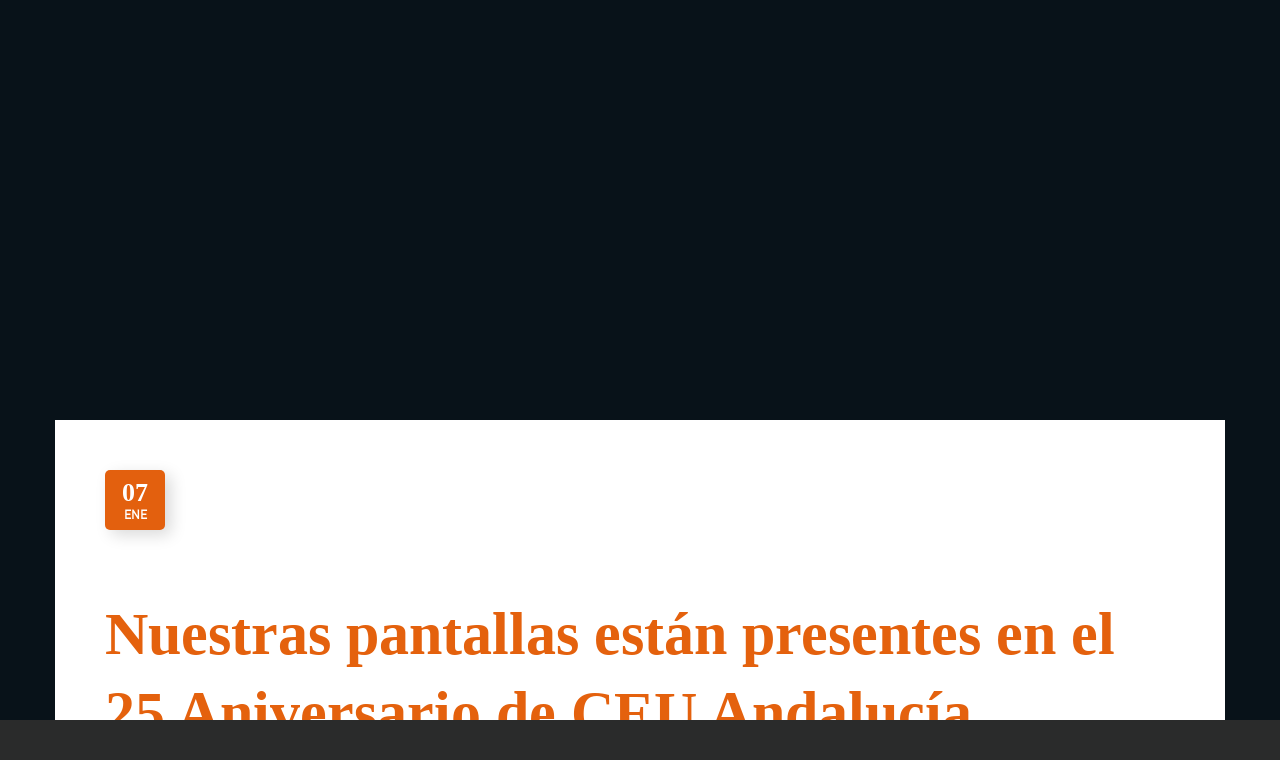

--- FILE ---
content_type: text/html; charset=UTF-8
request_url: https://blackboxled.com/nuestras-pantallas-estan-presentes-en-el-25-aniversario-de-ceu-andalucia
body_size: 32897
content:
<!DOCTYPE html><html lang="es"><head><link data-optimized="2" rel="stylesheet" href="https://blackboxled.com/wp-content/litespeed/css/62d38c2b1997fe622d1fd7fc84b1c6c3.css?ver=58bab" /><script data-no-optimize="1">var litespeed_docref=sessionStorage.getItem("litespeed_docref");litespeed_docref&&(Object.defineProperty(document,"referrer",{get:function(){return litespeed_docref}}),sessionStorage.removeItem("litespeed_docref"));</script> <meta http-equiv="Content-Type" content="text/html; charset=UTF-8"><meta name="viewport" content="width=device-width, initial-scale=1, maximum-scale=1"><meta http-equiv="X-UA-Compatible" content="IE=Edge"><meta name='robots' content='index, follow, max-image-preview:large, max-snippet:-1, max-video-preview:-1' /> <script id="cookieyes" type="litespeed/javascript" data-src="https://cdn-cookieyes.com/client_data/ae8fd5e9f90cf57b961c510e/script.js"></script> <title>Nuestras pantallas están presentes en el 25 Aniversario de CEU Andalucía - Blackbox led</title><link rel="canonical" href="https://blackboxled.com/nuestras-pantallas-estan-presentes-en-el-25-aniversario-de-ceu-andalucia" /><meta property="og:locale" content="es_ES" /><meta property="og:type" content="article" /><meta property="og:title" content="Nuestras pantallas están presentes en el 25 Aniversario de CEU Andalucía - Blackbox led" /><meta property="og:description" content="Este mes de febrero tuvo lugar la exposición que celebra el 25 aniversario de CEU Andalucía. La muestra fotográfica recopila las distintas etapas de esta institución educativa y se localizó en el edificio principal del Campus CEU Andalucía, donde se expone una pantalla led BlackBox de interior, que da la bienvenida a todos los espectadores." /><meta property="og:url" content="https://blackboxled.com/nuestras-pantallas-estan-presentes-en-el-25-aniversario-de-ceu-andalucia" /><meta property="og:site_name" content="Blackbox led" /><meta property="article:published_time" content="2023-01-07T08:39:40+00:00" /><meta property="article:modified_time" content="2023-10-30T10:19:19+00:00" /><meta property="og:image" content="https://blackboxled.com/wp-content/uploads/2023/10/25aniv-ceu.jpeg" /><meta property="og:image:width" content="620" /><meta property="og:image:height" content="349" /><meta property="og:image:type" content="image/jpeg" /><meta name="author" content="admin_punto" /><meta name="twitter:card" content="summary_large_image" /><meta name="twitter:label1" content="Escrito por" /><meta name="twitter:data1" content="admin_punto" /> <script type="application/ld+json" class="yoast-schema-graph">{"@context":"https://schema.org","@graph":[{"@type":"Article","@id":"https://blackboxled.com/nuestras-pantallas-estan-presentes-en-el-25-aniversario-de-ceu-andalucia#article","isPartOf":{"@id":"https://blackboxled.com/nuestras-pantallas-estan-presentes-en-el-25-aniversario-de-ceu-andalucia"},"author":{"name":"admin_punto","@id":"https://blackboxled.com/#/schema/person/40bc5430f53ae74c3a41994b926f94c8"},"headline":"Nuestras pantallas están presentes en el 25 Aniversario de CEU Andalucía","datePublished":"2023-01-07T08:39:40+00:00","dateModified":"2023-10-30T10:19:19+00:00","mainEntityOfPage":{"@id":"https://blackboxled.com/nuestras-pantallas-estan-presentes-en-el-25-aniversario-de-ceu-andalucia"},"wordCount":71,"commentCount":0,"publisher":{"@id":"https://blackboxled.com/#organization"},"image":{"@id":"https://blackboxled.com/nuestras-pantallas-estan-presentes-en-el-25-aniversario-de-ceu-andalucia#primaryimage"},"thumbnailUrl":"https://blackboxled.com/wp-content/uploads/2023/10/25aniv-ceu.jpeg","keywords":["Noticias","Pantalla Led","Proyecto de Digitalización"],"articleSection":["Noticias"],"inLanguage":"es","potentialAction":[{"@type":"CommentAction","name":"Comment","target":["https://blackboxled.com/nuestras-pantallas-estan-presentes-en-el-25-aniversario-de-ceu-andalucia#respond"]}]},{"@type":"WebPage","@id":"https://blackboxled.com/nuestras-pantallas-estan-presentes-en-el-25-aniversario-de-ceu-andalucia","url":"https://blackboxled.com/nuestras-pantallas-estan-presentes-en-el-25-aniversario-de-ceu-andalucia","name":"Nuestras pantallas están presentes en el 25 Aniversario de CEU Andalucía - Blackbox led","isPartOf":{"@id":"https://blackboxled.com/#website"},"primaryImageOfPage":{"@id":"https://blackboxled.com/nuestras-pantallas-estan-presentes-en-el-25-aniversario-de-ceu-andalucia#primaryimage"},"image":{"@id":"https://blackboxled.com/nuestras-pantallas-estan-presentes-en-el-25-aniversario-de-ceu-andalucia#primaryimage"},"thumbnailUrl":"https://blackboxled.com/wp-content/uploads/2023/10/25aniv-ceu.jpeg","datePublished":"2023-01-07T08:39:40+00:00","dateModified":"2023-10-30T10:19:19+00:00","breadcrumb":{"@id":"https://blackboxled.com/nuestras-pantallas-estan-presentes-en-el-25-aniversario-de-ceu-andalucia#breadcrumb"},"inLanguage":"es","potentialAction":[{"@type":"ReadAction","target":["https://blackboxled.com/nuestras-pantallas-estan-presentes-en-el-25-aniversario-de-ceu-andalucia"]}]},{"@type":"ImageObject","inLanguage":"es","@id":"https://blackboxled.com/nuestras-pantallas-estan-presentes-en-el-25-aniversario-de-ceu-andalucia#primaryimage","url":"https://blackboxled.com/wp-content/uploads/2023/10/25aniv-ceu.jpeg","contentUrl":"https://blackboxled.com/wp-content/uploads/2023/10/25aniv-ceu.jpeg","width":620,"height":349},{"@type":"BreadcrumbList","@id":"https://blackboxled.com/nuestras-pantallas-estan-presentes-en-el-25-aniversario-de-ceu-andalucia#breadcrumb","itemListElement":[{"@type":"ListItem","position":1,"name":"Portada","item":"https://blackboxled.com/"},{"@type":"ListItem","position":2,"name":"Nuestras pantallas están presentes en el 25 Aniversario de CEU Andalucía"}]},{"@type":"WebSite","@id":"https://blackboxled.com/#website","url":"https://blackboxled.com/","name":"Blackbox led","description":"Pantallas led publicitarias para tu negocio","publisher":{"@id":"https://blackboxled.com/#organization"},"potentialAction":[{"@type":"SearchAction","target":{"@type":"EntryPoint","urlTemplate":"https://blackboxled.com/?s={search_term_string}"},"query-input":"required name=search_term_string"}],"inLanguage":"es"},{"@type":"Organization","@id":"https://blackboxled.com/#organization","name":"Blackbox led","url":"https://blackboxled.com/","logo":{"@type":"ImageObject","inLanguage":"es","@id":"https://blackboxled.com/#/schema/logo/image/","url":"https://blackboxled.com/wp-content/uploads/2023/07/blackboxledlogoRecurso-1l.svg","contentUrl":"https://blackboxled.com/wp-content/uploads/2023/07/blackboxledlogoRecurso-1l.svg","width":690,"height":173,"caption":"Blackbox led"},"image":{"@id":"https://blackboxled.com/#/schema/logo/image/"}},{"@type":"Person","@id":"https://blackboxled.com/#/schema/person/40bc5430f53ae74c3a41994b926f94c8","name":"admin_punto","image":{"@type":"ImageObject","inLanguage":"es","@id":"https://blackboxled.com/#/schema/person/image/","url":"https://blackboxled.com/wp-content/litespeed/avatar/43d2ba001cc441a041b3f7136b69072f.jpg?ver=1768967188","contentUrl":"https://blackboxled.com/wp-content/litespeed/avatar/43d2ba001cc441a041b3f7136b69072f.jpg?ver=1768967188","caption":"admin_punto"},"sameAs":["https://pruebas.blackboxled.es"],"url":"https://blackboxled.com/author/admin_punto"}]}</script> <link rel='dns-prefetch' href='//www.googletagmanager.com' /><link rel='dns-prefetch' href='//fonts.googleapis.com' /><link rel='preconnect' href='https://fonts.gstatic.com' crossorigin /><link rel="alternate" type="application/rss+xml" title="Blackbox led &raquo; Feed" href="https://blackboxled.com/feed" /><link rel="alternate" type="application/rss+xml" title="Blackbox led &raquo; Feed de los comentarios" href="https://blackboxled.com/comments/feed" /><link rel="alternate" type="application/rss+xml" title="Blackbox led &raquo; Comentario Nuestras pantallas están presentes en el 25 Aniversario de CEU Andalucía del feed" href="https://blackboxled.com/nuestras-pantallas-estan-presentes-en-el-25-aniversario-de-ceu-andalucia/feed" /><link rel="alternate" title="oEmbed (JSON)" type="application/json+oembed" href="https://blackboxled.com/wp-json/oembed/1.0/embed?url=https%3A%2F%2Fblackboxled.com%2Fnuestras-pantallas-estan-presentes-en-el-25-aniversario-de-ceu-andalucia" /><link rel="alternate" title="oEmbed (XML)" type="text/xml+oembed" href="https://blackboxled.com/wp-json/oembed/1.0/embed?url=https%3A%2F%2Fblackboxled.com%2Fnuestras-pantallas-estan-presentes-en-el-25-aniversario-de-ceu-andalucia&#038;format=xml" /><style id='wp-img-auto-sizes-contain-inline-css' type='text/css'>img:is([sizes=auto i],[sizes^="auto," i]){contain-intrinsic-size:3000px 1500px}
/*# sourceURL=wp-img-auto-sizes-contain-inline-css */</style><style id='wp-block-library-inline-css' type='text/css'>:root{--wp-block-synced-color:#7a00df;--wp-block-synced-color--rgb:122,0,223;--wp-bound-block-color:var(--wp-block-synced-color);--wp-editor-canvas-background:#ddd;--wp-admin-theme-color:#007cba;--wp-admin-theme-color--rgb:0,124,186;--wp-admin-theme-color-darker-10:#006ba1;--wp-admin-theme-color-darker-10--rgb:0,107,160.5;--wp-admin-theme-color-darker-20:#005a87;--wp-admin-theme-color-darker-20--rgb:0,90,135;--wp-admin-border-width-focus:2px}@media (min-resolution:192dpi){:root{--wp-admin-border-width-focus:1.5px}}.wp-element-button{cursor:pointer}:root .has-very-light-gray-background-color{background-color:#eee}:root .has-very-dark-gray-background-color{background-color:#313131}:root .has-very-light-gray-color{color:#eee}:root .has-very-dark-gray-color{color:#313131}:root .has-vivid-green-cyan-to-vivid-cyan-blue-gradient-background{background:linear-gradient(135deg,#00d084,#0693e3)}:root .has-purple-crush-gradient-background{background:linear-gradient(135deg,#34e2e4,#4721fb 50%,#ab1dfe)}:root .has-hazy-dawn-gradient-background{background:linear-gradient(135deg,#faaca8,#dad0ec)}:root .has-subdued-olive-gradient-background{background:linear-gradient(135deg,#fafae1,#67a671)}:root .has-atomic-cream-gradient-background{background:linear-gradient(135deg,#fdd79a,#004a59)}:root .has-nightshade-gradient-background{background:linear-gradient(135deg,#330968,#31cdcf)}:root .has-midnight-gradient-background{background:linear-gradient(135deg,#020381,#2874fc)}:root{--wp--preset--font-size--normal:16px;--wp--preset--font-size--huge:42px}.has-regular-font-size{font-size:1em}.has-larger-font-size{font-size:2.625em}.has-normal-font-size{font-size:var(--wp--preset--font-size--normal)}.has-huge-font-size{font-size:var(--wp--preset--font-size--huge)}.has-text-align-center{text-align:center}.has-text-align-left{text-align:left}.has-text-align-right{text-align:right}.has-fit-text{white-space:nowrap!important}#end-resizable-editor-section{display:none}.aligncenter{clear:both}.items-justified-left{justify-content:flex-start}.items-justified-center{justify-content:center}.items-justified-right{justify-content:flex-end}.items-justified-space-between{justify-content:space-between}.screen-reader-text{border:0;clip-path:inset(50%);height:1px;margin:-1px;overflow:hidden;padding:0;position:absolute;width:1px;word-wrap:normal!important}.screen-reader-text:focus{background-color:#ddd;clip-path:none;color:#444;display:block;font-size:1em;height:auto;left:5px;line-height:normal;padding:15px 23px 14px;text-decoration:none;top:5px;width:auto;z-index:100000}html :where(.has-border-color){border-style:solid}html :where([style*=border-top-color]){border-top-style:solid}html :where([style*=border-right-color]){border-right-style:solid}html :where([style*=border-bottom-color]){border-bottom-style:solid}html :where([style*=border-left-color]){border-left-style:solid}html :where([style*=border-width]){border-style:solid}html :where([style*=border-top-width]){border-top-style:solid}html :where([style*=border-right-width]){border-right-style:solid}html :where([style*=border-bottom-width]){border-bottom-style:solid}html :where([style*=border-left-width]){border-left-style:solid}html :where(img[class*=wp-image-]){height:auto;max-width:100%}:where(figure){margin:0 0 1em}html :where(.is-position-sticky){--wp-admin--admin-bar--position-offset:var(--wp-admin--admin-bar--height,0px)}@media screen and (max-width:600px){html :where(.is-position-sticky){--wp-admin--admin-bar--position-offset:0px}}

/*# sourceURL=wp-block-library-inline-css */</style><style id='wp-block-archives-inline-css' type='text/css'>.wp-block-archives{box-sizing:border-box}.wp-block-archives-dropdown label{display:block}
/*# sourceURL=https://blackboxled.com/wp-includes/blocks/archives/style.min.css */</style><style id='wp-block-categories-inline-css' type='text/css'>.wp-block-categories{box-sizing:border-box}.wp-block-categories.alignleft{margin-right:2em}.wp-block-categories.alignright{margin-left:2em}.wp-block-categories.wp-block-categories-dropdown.aligncenter{text-align:center}.wp-block-categories .wp-block-categories__label{display:block;width:100%}
/*# sourceURL=https://blackboxled.com/wp-includes/blocks/categories/style.min.css */</style><style id='wp-block-heading-inline-css' type='text/css'>h1:where(.wp-block-heading).has-background,h2:where(.wp-block-heading).has-background,h3:where(.wp-block-heading).has-background,h4:where(.wp-block-heading).has-background,h5:where(.wp-block-heading).has-background,h6:where(.wp-block-heading).has-background{padding:1.25em 2.375em}h1.has-text-align-left[style*=writing-mode]:where([style*=vertical-lr]),h1.has-text-align-right[style*=writing-mode]:where([style*=vertical-rl]),h2.has-text-align-left[style*=writing-mode]:where([style*=vertical-lr]),h2.has-text-align-right[style*=writing-mode]:where([style*=vertical-rl]),h3.has-text-align-left[style*=writing-mode]:where([style*=vertical-lr]),h3.has-text-align-right[style*=writing-mode]:where([style*=vertical-rl]),h4.has-text-align-left[style*=writing-mode]:where([style*=vertical-lr]),h4.has-text-align-right[style*=writing-mode]:where([style*=vertical-rl]),h5.has-text-align-left[style*=writing-mode]:where([style*=vertical-lr]),h5.has-text-align-right[style*=writing-mode]:where([style*=vertical-rl]),h6.has-text-align-left[style*=writing-mode]:where([style*=vertical-lr]),h6.has-text-align-right[style*=writing-mode]:where([style*=vertical-rl]){rotate:180deg}
/*# sourceURL=https://blackboxled.com/wp-includes/blocks/heading/style.min.css */</style><style id='wp-block-image-inline-css' type='text/css'>.wp-block-image>a,.wp-block-image>figure>a{display:inline-block}.wp-block-image img{box-sizing:border-box;height:auto;max-width:100%;vertical-align:bottom}@media not (prefers-reduced-motion){.wp-block-image img.hide{visibility:hidden}.wp-block-image img.show{animation:show-content-image .4s}}.wp-block-image[style*=border-radius] img,.wp-block-image[style*=border-radius]>a{border-radius:inherit}.wp-block-image.has-custom-border img{box-sizing:border-box}.wp-block-image.aligncenter{text-align:center}.wp-block-image.alignfull>a,.wp-block-image.alignwide>a{width:100%}.wp-block-image.alignfull img,.wp-block-image.alignwide img{height:auto;width:100%}.wp-block-image .aligncenter,.wp-block-image .alignleft,.wp-block-image .alignright,.wp-block-image.aligncenter,.wp-block-image.alignleft,.wp-block-image.alignright{display:table}.wp-block-image .aligncenter>figcaption,.wp-block-image .alignleft>figcaption,.wp-block-image .alignright>figcaption,.wp-block-image.aligncenter>figcaption,.wp-block-image.alignleft>figcaption,.wp-block-image.alignright>figcaption{caption-side:bottom;display:table-caption}.wp-block-image .alignleft{float:left;margin:.5em 1em .5em 0}.wp-block-image .alignright{float:right;margin:.5em 0 .5em 1em}.wp-block-image .aligncenter{margin-left:auto;margin-right:auto}.wp-block-image :where(figcaption){margin-bottom:1em;margin-top:.5em}.wp-block-image.is-style-circle-mask img{border-radius:9999px}@supports ((-webkit-mask-image:none) or (mask-image:none)) or (-webkit-mask-image:none){.wp-block-image.is-style-circle-mask img{border-radius:0;-webkit-mask-image:url('data:image/svg+xml;utf8,<svg viewBox="0 0 100 100" xmlns="http://www.w3.org/2000/svg"><circle cx="50" cy="50" r="50"/></svg>');mask-image:url('data:image/svg+xml;utf8,<svg viewBox="0 0 100 100" xmlns="http://www.w3.org/2000/svg"><circle cx="50" cy="50" r="50"/></svg>');mask-mode:alpha;-webkit-mask-position:center;mask-position:center;-webkit-mask-repeat:no-repeat;mask-repeat:no-repeat;-webkit-mask-size:contain;mask-size:contain}}:root :where(.wp-block-image.is-style-rounded img,.wp-block-image .is-style-rounded img){border-radius:9999px}.wp-block-image figure{margin:0}.wp-lightbox-container{display:flex;flex-direction:column;position:relative}.wp-lightbox-container img{cursor:zoom-in}.wp-lightbox-container img:hover+button{opacity:1}.wp-lightbox-container button{align-items:center;backdrop-filter:blur(16px) saturate(180%);background-color:#5a5a5a40;border:none;border-radius:4px;cursor:zoom-in;display:flex;height:20px;justify-content:center;opacity:0;padding:0;position:absolute;right:16px;text-align:center;top:16px;width:20px;z-index:100}@media not (prefers-reduced-motion){.wp-lightbox-container button{transition:opacity .2s ease}}.wp-lightbox-container button:focus-visible{outline:3px auto #5a5a5a40;outline:3px auto -webkit-focus-ring-color;outline-offset:3px}.wp-lightbox-container button:hover{cursor:pointer;opacity:1}.wp-lightbox-container button:focus{opacity:1}.wp-lightbox-container button:focus,.wp-lightbox-container button:hover,.wp-lightbox-container button:not(:hover):not(:active):not(.has-background){background-color:#5a5a5a40;border:none}.wp-lightbox-overlay{box-sizing:border-box;cursor:zoom-out;height:100vh;left:0;overflow:hidden;position:fixed;top:0;visibility:hidden;width:100%;z-index:100000}.wp-lightbox-overlay .close-button{align-items:center;cursor:pointer;display:flex;justify-content:center;min-height:40px;min-width:40px;padding:0;position:absolute;right:calc(env(safe-area-inset-right) + 16px);top:calc(env(safe-area-inset-top) + 16px);z-index:5000000}.wp-lightbox-overlay .close-button:focus,.wp-lightbox-overlay .close-button:hover,.wp-lightbox-overlay .close-button:not(:hover):not(:active):not(.has-background){background:none;border:none}.wp-lightbox-overlay .lightbox-image-container{height:var(--wp--lightbox-container-height);left:50%;overflow:hidden;position:absolute;top:50%;transform:translate(-50%,-50%);transform-origin:top left;width:var(--wp--lightbox-container-width);z-index:9999999999}.wp-lightbox-overlay .wp-block-image{align-items:center;box-sizing:border-box;display:flex;height:100%;justify-content:center;margin:0;position:relative;transform-origin:0 0;width:100%;z-index:3000000}.wp-lightbox-overlay .wp-block-image img{height:var(--wp--lightbox-image-height);min-height:var(--wp--lightbox-image-height);min-width:var(--wp--lightbox-image-width);width:var(--wp--lightbox-image-width)}.wp-lightbox-overlay .wp-block-image figcaption{display:none}.wp-lightbox-overlay button{background:none;border:none}.wp-lightbox-overlay .scrim{background-color:#fff;height:100%;opacity:.9;position:absolute;width:100%;z-index:2000000}.wp-lightbox-overlay.active{visibility:visible}@media not (prefers-reduced-motion){.wp-lightbox-overlay.active{animation:turn-on-visibility .25s both}.wp-lightbox-overlay.active img{animation:turn-on-visibility .35s both}.wp-lightbox-overlay.show-closing-animation:not(.active){animation:turn-off-visibility .35s both}.wp-lightbox-overlay.show-closing-animation:not(.active) img{animation:turn-off-visibility .25s both}.wp-lightbox-overlay.zoom.active{animation:none;opacity:1;visibility:visible}.wp-lightbox-overlay.zoom.active .lightbox-image-container{animation:lightbox-zoom-in .4s}.wp-lightbox-overlay.zoom.active .lightbox-image-container img{animation:none}.wp-lightbox-overlay.zoom.active .scrim{animation:turn-on-visibility .4s forwards}.wp-lightbox-overlay.zoom.show-closing-animation:not(.active){animation:none}.wp-lightbox-overlay.zoom.show-closing-animation:not(.active) .lightbox-image-container{animation:lightbox-zoom-out .4s}.wp-lightbox-overlay.zoom.show-closing-animation:not(.active) .lightbox-image-container img{animation:none}.wp-lightbox-overlay.zoom.show-closing-animation:not(.active) .scrim{animation:turn-off-visibility .4s forwards}}@keyframes show-content-image{0%{visibility:hidden}99%{visibility:hidden}to{visibility:visible}}@keyframes turn-on-visibility{0%{opacity:0}to{opacity:1}}@keyframes turn-off-visibility{0%{opacity:1;visibility:visible}99%{opacity:0;visibility:visible}to{opacity:0;visibility:hidden}}@keyframes lightbox-zoom-in{0%{transform:translate(calc((-100vw + var(--wp--lightbox-scrollbar-width))/2 + var(--wp--lightbox-initial-left-position)),calc(-50vh + var(--wp--lightbox-initial-top-position))) scale(var(--wp--lightbox-scale))}to{transform:translate(-50%,-50%) scale(1)}}@keyframes lightbox-zoom-out{0%{transform:translate(-50%,-50%) scale(1);visibility:visible}99%{visibility:visible}to{transform:translate(calc((-100vw + var(--wp--lightbox-scrollbar-width))/2 + var(--wp--lightbox-initial-left-position)),calc(-50vh + var(--wp--lightbox-initial-top-position))) scale(var(--wp--lightbox-scale));visibility:hidden}}
/*# sourceURL=https://blackboxled.com/wp-includes/blocks/image/style.min.css */</style><style id='wp-block-latest-comments-inline-css' type='text/css'>ol.wp-block-latest-comments{box-sizing:border-box;margin-left:0}:where(.wp-block-latest-comments:not([style*=line-height] .wp-block-latest-comments__comment)){line-height:1.1}:where(.wp-block-latest-comments:not([style*=line-height] .wp-block-latest-comments__comment-excerpt p)){line-height:1.8}.has-dates :where(.wp-block-latest-comments:not([style*=line-height])),.has-excerpts :where(.wp-block-latest-comments:not([style*=line-height])){line-height:1.5}.wp-block-latest-comments .wp-block-latest-comments{padding-left:0}.wp-block-latest-comments__comment{list-style:none;margin-bottom:1em}.has-avatars .wp-block-latest-comments__comment{list-style:none;min-height:2.25em}.has-avatars .wp-block-latest-comments__comment .wp-block-latest-comments__comment-excerpt,.has-avatars .wp-block-latest-comments__comment .wp-block-latest-comments__comment-meta{margin-left:3.25em}.wp-block-latest-comments__comment-excerpt p{font-size:.875em;margin:.36em 0 1.4em}.wp-block-latest-comments__comment-date{display:block;font-size:.75em}.wp-block-latest-comments .avatar,.wp-block-latest-comments__comment-avatar{border-radius:1.5em;display:block;float:left;height:2.5em;margin-right:.75em;width:2.5em}.wp-block-latest-comments[class*=-font-size] a,.wp-block-latest-comments[style*=font-size] a{font-size:inherit}
/*# sourceURL=https://blackboxled.com/wp-includes/blocks/latest-comments/style.min.css */</style><style id='wp-block-latest-posts-inline-css' type='text/css'>.wp-block-latest-posts{box-sizing:border-box}.wp-block-latest-posts.alignleft{margin-right:2em}.wp-block-latest-posts.alignright{margin-left:2em}.wp-block-latest-posts.wp-block-latest-posts__list{list-style:none}.wp-block-latest-posts.wp-block-latest-posts__list li{clear:both;overflow-wrap:break-word}.wp-block-latest-posts.is-grid{display:flex;flex-wrap:wrap}.wp-block-latest-posts.is-grid li{margin:0 1.25em 1.25em 0;width:100%}@media (min-width:600px){.wp-block-latest-posts.columns-2 li{width:calc(50% - .625em)}.wp-block-latest-posts.columns-2 li:nth-child(2n){margin-right:0}.wp-block-latest-posts.columns-3 li{width:calc(33.33333% - .83333em)}.wp-block-latest-posts.columns-3 li:nth-child(3n){margin-right:0}.wp-block-latest-posts.columns-4 li{width:calc(25% - .9375em)}.wp-block-latest-posts.columns-4 li:nth-child(4n){margin-right:0}.wp-block-latest-posts.columns-5 li{width:calc(20% - 1em)}.wp-block-latest-posts.columns-5 li:nth-child(5n){margin-right:0}.wp-block-latest-posts.columns-6 li{width:calc(16.66667% - 1.04167em)}.wp-block-latest-posts.columns-6 li:nth-child(6n){margin-right:0}}:root :where(.wp-block-latest-posts.is-grid){padding:0}:root :where(.wp-block-latest-posts.wp-block-latest-posts__list){padding-left:0}.wp-block-latest-posts__post-author,.wp-block-latest-posts__post-date{display:block;font-size:.8125em}.wp-block-latest-posts__post-excerpt,.wp-block-latest-posts__post-full-content{margin-bottom:1em;margin-top:.5em}.wp-block-latest-posts__featured-image a{display:inline-block}.wp-block-latest-posts__featured-image img{height:auto;max-width:100%;width:auto}.wp-block-latest-posts__featured-image.alignleft{float:left;margin-right:1em}.wp-block-latest-posts__featured-image.alignright{float:right;margin-left:1em}.wp-block-latest-posts__featured-image.aligncenter{margin-bottom:1em;text-align:center}
/*# sourceURL=https://blackboxled.com/wp-includes/blocks/latest-posts/style.min.css */</style><style id='wp-block-post-featured-image-inline-css' type='text/css'>.wp-block-post-featured-image{margin-left:0;margin-right:0}.wp-block-post-featured-image a{display:block;height:100%}.wp-block-post-featured-image :where(img){box-sizing:border-box;height:auto;max-width:100%;vertical-align:bottom;width:100%}.wp-block-post-featured-image.alignfull img,.wp-block-post-featured-image.alignwide img{width:100%}.wp-block-post-featured-image .wp-block-post-featured-image__overlay.has-background-dim{background-color:#000;inset:0;position:absolute}.wp-block-post-featured-image{position:relative}.wp-block-post-featured-image .wp-block-post-featured-image__overlay.has-background-gradient{background-color:initial}.wp-block-post-featured-image .wp-block-post-featured-image__overlay.has-background-dim-0{opacity:0}.wp-block-post-featured-image .wp-block-post-featured-image__overlay.has-background-dim-10{opacity:.1}.wp-block-post-featured-image .wp-block-post-featured-image__overlay.has-background-dim-20{opacity:.2}.wp-block-post-featured-image .wp-block-post-featured-image__overlay.has-background-dim-30{opacity:.3}.wp-block-post-featured-image .wp-block-post-featured-image__overlay.has-background-dim-40{opacity:.4}.wp-block-post-featured-image .wp-block-post-featured-image__overlay.has-background-dim-50{opacity:.5}.wp-block-post-featured-image .wp-block-post-featured-image__overlay.has-background-dim-60{opacity:.6}.wp-block-post-featured-image .wp-block-post-featured-image__overlay.has-background-dim-70{opacity:.7}.wp-block-post-featured-image .wp-block-post-featured-image__overlay.has-background-dim-80{opacity:.8}.wp-block-post-featured-image .wp-block-post-featured-image__overlay.has-background-dim-90{opacity:.9}.wp-block-post-featured-image .wp-block-post-featured-image__overlay.has-background-dim-100{opacity:1}.wp-block-post-featured-image:where(.alignleft,.alignright){width:100%}
/*# sourceURL=https://blackboxled.com/wp-includes/blocks/post-featured-image/style.min.css */</style><style id='wp-block-search-inline-css' type='text/css'>.wp-block-search__button{margin-left:10px;word-break:normal}.wp-block-search__button.has-icon{line-height:0}.wp-block-search__button svg{height:1.25em;min-height:24px;min-width:24px;width:1.25em;fill:currentColor;vertical-align:text-bottom}:where(.wp-block-search__button){border:1px solid #ccc;padding:6px 10px}.wp-block-search__inside-wrapper{display:flex;flex:auto;flex-wrap:nowrap;max-width:100%}.wp-block-search__label{width:100%}.wp-block-search.wp-block-search__button-only .wp-block-search__button{box-sizing:border-box;display:flex;flex-shrink:0;justify-content:center;margin-left:0;max-width:100%}.wp-block-search.wp-block-search__button-only .wp-block-search__inside-wrapper{min-width:0!important;transition-property:width}.wp-block-search.wp-block-search__button-only .wp-block-search__input{flex-basis:100%;transition-duration:.3s}.wp-block-search.wp-block-search__button-only.wp-block-search__searchfield-hidden,.wp-block-search.wp-block-search__button-only.wp-block-search__searchfield-hidden .wp-block-search__inside-wrapper{overflow:hidden}.wp-block-search.wp-block-search__button-only.wp-block-search__searchfield-hidden .wp-block-search__input{border-left-width:0!important;border-right-width:0!important;flex-basis:0;flex-grow:0;margin:0;min-width:0!important;padding-left:0!important;padding-right:0!important;width:0!important}:where(.wp-block-search__input){appearance:none;border:1px solid #949494;flex-grow:1;font-family:inherit;font-size:inherit;font-style:inherit;font-weight:inherit;letter-spacing:inherit;line-height:inherit;margin-left:0;margin-right:0;min-width:3rem;padding:8px;text-decoration:unset!important;text-transform:inherit}:where(.wp-block-search__button-inside .wp-block-search__inside-wrapper){background-color:#fff;border:1px solid #949494;box-sizing:border-box;padding:4px}:where(.wp-block-search__button-inside .wp-block-search__inside-wrapper) .wp-block-search__input{border:none;border-radius:0;padding:0 4px}:where(.wp-block-search__button-inside .wp-block-search__inside-wrapper) .wp-block-search__input:focus{outline:none}:where(.wp-block-search__button-inside .wp-block-search__inside-wrapper) :where(.wp-block-search__button){padding:4px 8px}.wp-block-search.aligncenter .wp-block-search__inside-wrapper{margin:auto}.wp-block[data-align=right] .wp-block-search.wp-block-search__button-only .wp-block-search__inside-wrapper{float:right}
/*# sourceURL=https://blackboxled.com/wp-includes/blocks/search/style.min.css */</style><style id='wp-block-group-inline-css' type='text/css'>.wp-block-group{box-sizing:border-box}:where(.wp-block-group.wp-block-group-is-layout-constrained){position:relative}
/*# sourceURL=https://blackboxled.com/wp-includes/blocks/group/style.min.css */</style><style id='global-styles-inline-css' type='text/css'>:root{--wp--preset--aspect-ratio--square: 1;--wp--preset--aspect-ratio--4-3: 4/3;--wp--preset--aspect-ratio--3-4: 3/4;--wp--preset--aspect-ratio--3-2: 3/2;--wp--preset--aspect-ratio--2-3: 2/3;--wp--preset--aspect-ratio--16-9: 16/9;--wp--preset--aspect-ratio--9-16: 9/16;--wp--preset--color--black: #000000;--wp--preset--color--cyan-bluish-gray: #abb8c3;--wp--preset--color--white: #ffffff;--wp--preset--color--pale-pink: #f78da7;--wp--preset--color--vivid-red: #cf2e2e;--wp--preset--color--luminous-vivid-orange: #ff6900;--wp--preset--color--luminous-vivid-amber: #fcb900;--wp--preset--color--light-green-cyan: #7bdcb5;--wp--preset--color--vivid-green-cyan: #00d084;--wp--preset--color--pale-cyan-blue: #8ed1fc;--wp--preset--color--vivid-cyan-blue: #0693e3;--wp--preset--color--vivid-purple: #9b51e0;--wp--preset--gradient--vivid-cyan-blue-to-vivid-purple: linear-gradient(135deg,rgb(6,147,227) 0%,rgb(155,81,224) 100%);--wp--preset--gradient--light-green-cyan-to-vivid-green-cyan: linear-gradient(135deg,rgb(122,220,180) 0%,rgb(0,208,130) 100%);--wp--preset--gradient--luminous-vivid-amber-to-luminous-vivid-orange: linear-gradient(135deg,rgb(252,185,0) 0%,rgb(255,105,0) 100%);--wp--preset--gradient--luminous-vivid-orange-to-vivid-red: linear-gradient(135deg,rgb(255,105,0) 0%,rgb(207,46,46) 100%);--wp--preset--gradient--very-light-gray-to-cyan-bluish-gray: linear-gradient(135deg,rgb(238,238,238) 0%,rgb(169,184,195) 100%);--wp--preset--gradient--cool-to-warm-spectrum: linear-gradient(135deg,rgb(74,234,220) 0%,rgb(151,120,209) 20%,rgb(207,42,186) 40%,rgb(238,44,130) 60%,rgb(251,105,98) 80%,rgb(254,248,76) 100%);--wp--preset--gradient--blush-light-purple: linear-gradient(135deg,rgb(255,206,236) 0%,rgb(152,150,240) 100%);--wp--preset--gradient--blush-bordeaux: linear-gradient(135deg,rgb(254,205,165) 0%,rgb(254,45,45) 50%,rgb(107,0,62) 100%);--wp--preset--gradient--luminous-dusk: linear-gradient(135deg,rgb(255,203,112) 0%,rgb(199,81,192) 50%,rgb(65,88,208) 100%);--wp--preset--gradient--pale-ocean: linear-gradient(135deg,rgb(255,245,203) 0%,rgb(182,227,212) 50%,rgb(51,167,181) 100%);--wp--preset--gradient--electric-grass: linear-gradient(135deg,rgb(202,248,128) 0%,rgb(113,206,126) 100%);--wp--preset--gradient--midnight: linear-gradient(135deg,rgb(2,3,129) 0%,rgb(40,116,252) 100%);--wp--preset--font-size--small: 13px;--wp--preset--font-size--medium: 20px;--wp--preset--font-size--large: 36px;--wp--preset--font-size--x-large: 42px;--wp--preset--spacing--20: 0.44rem;--wp--preset--spacing--30: 0.67rem;--wp--preset--spacing--40: 1rem;--wp--preset--spacing--50: 1.5rem;--wp--preset--spacing--60: 2.25rem;--wp--preset--spacing--70: 3.38rem;--wp--preset--spacing--80: 5.06rem;--wp--preset--shadow--natural: 6px 6px 9px rgba(0, 0, 0, 0.2);--wp--preset--shadow--deep: 12px 12px 50px rgba(0, 0, 0, 0.4);--wp--preset--shadow--sharp: 6px 6px 0px rgba(0, 0, 0, 0.2);--wp--preset--shadow--outlined: 6px 6px 0px -3px rgb(255, 255, 255), 6px 6px rgb(0, 0, 0);--wp--preset--shadow--crisp: 6px 6px 0px rgb(0, 0, 0);}:where(.is-layout-flex){gap: 0.5em;}:where(.is-layout-grid){gap: 0.5em;}body .is-layout-flex{display: flex;}.is-layout-flex{flex-wrap: wrap;align-items: center;}.is-layout-flex > :is(*, div){margin: 0;}body .is-layout-grid{display: grid;}.is-layout-grid > :is(*, div){margin: 0;}:where(.wp-block-columns.is-layout-flex){gap: 2em;}:where(.wp-block-columns.is-layout-grid){gap: 2em;}:where(.wp-block-post-template.is-layout-flex){gap: 1.25em;}:where(.wp-block-post-template.is-layout-grid){gap: 1.25em;}.has-black-color{color: var(--wp--preset--color--black) !important;}.has-cyan-bluish-gray-color{color: var(--wp--preset--color--cyan-bluish-gray) !important;}.has-white-color{color: var(--wp--preset--color--white) !important;}.has-pale-pink-color{color: var(--wp--preset--color--pale-pink) !important;}.has-vivid-red-color{color: var(--wp--preset--color--vivid-red) !important;}.has-luminous-vivid-orange-color{color: var(--wp--preset--color--luminous-vivid-orange) !important;}.has-luminous-vivid-amber-color{color: var(--wp--preset--color--luminous-vivid-amber) !important;}.has-light-green-cyan-color{color: var(--wp--preset--color--light-green-cyan) !important;}.has-vivid-green-cyan-color{color: var(--wp--preset--color--vivid-green-cyan) !important;}.has-pale-cyan-blue-color{color: var(--wp--preset--color--pale-cyan-blue) !important;}.has-vivid-cyan-blue-color{color: var(--wp--preset--color--vivid-cyan-blue) !important;}.has-vivid-purple-color{color: var(--wp--preset--color--vivid-purple) !important;}.has-black-background-color{background-color: var(--wp--preset--color--black) !important;}.has-cyan-bluish-gray-background-color{background-color: var(--wp--preset--color--cyan-bluish-gray) !important;}.has-white-background-color{background-color: var(--wp--preset--color--white) !important;}.has-pale-pink-background-color{background-color: var(--wp--preset--color--pale-pink) !important;}.has-vivid-red-background-color{background-color: var(--wp--preset--color--vivid-red) !important;}.has-luminous-vivid-orange-background-color{background-color: var(--wp--preset--color--luminous-vivid-orange) !important;}.has-luminous-vivid-amber-background-color{background-color: var(--wp--preset--color--luminous-vivid-amber) !important;}.has-light-green-cyan-background-color{background-color: var(--wp--preset--color--light-green-cyan) !important;}.has-vivid-green-cyan-background-color{background-color: var(--wp--preset--color--vivid-green-cyan) !important;}.has-pale-cyan-blue-background-color{background-color: var(--wp--preset--color--pale-cyan-blue) !important;}.has-vivid-cyan-blue-background-color{background-color: var(--wp--preset--color--vivid-cyan-blue) !important;}.has-vivid-purple-background-color{background-color: var(--wp--preset--color--vivid-purple) !important;}.has-black-border-color{border-color: var(--wp--preset--color--black) !important;}.has-cyan-bluish-gray-border-color{border-color: var(--wp--preset--color--cyan-bluish-gray) !important;}.has-white-border-color{border-color: var(--wp--preset--color--white) !important;}.has-pale-pink-border-color{border-color: var(--wp--preset--color--pale-pink) !important;}.has-vivid-red-border-color{border-color: var(--wp--preset--color--vivid-red) !important;}.has-luminous-vivid-orange-border-color{border-color: var(--wp--preset--color--luminous-vivid-orange) !important;}.has-luminous-vivid-amber-border-color{border-color: var(--wp--preset--color--luminous-vivid-amber) !important;}.has-light-green-cyan-border-color{border-color: var(--wp--preset--color--light-green-cyan) !important;}.has-vivid-green-cyan-border-color{border-color: var(--wp--preset--color--vivid-green-cyan) !important;}.has-pale-cyan-blue-border-color{border-color: var(--wp--preset--color--pale-cyan-blue) !important;}.has-vivid-cyan-blue-border-color{border-color: var(--wp--preset--color--vivid-cyan-blue) !important;}.has-vivid-purple-border-color{border-color: var(--wp--preset--color--vivid-purple) !important;}.has-vivid-cyan-blue-to-vivid-purple-gradient-background{background: var(--wp--preset--gradient--vivid-cyan-blue-to-vivid-purple) !important;}.has-light-green-cyan-to-vivid-green-cyan-gradient-background{background: var(--wp--preset--gradient--light-green-cyan-to-vivid-green-cyan) !important;}.has-luminous-vivid-amber-to-luminous-vivid-orange-gradient-background{background: var(--wp--preset--gradient--luminous-vivid-amber-to-luminous-vivid-orange) !important;}.has-luminous-vivid-orange-to-vivid-red-gradient-background{background: var(--wp--preset--gradient--luminous-vivid-orange-to-vivid-red) !important;}.has-very-light-gray-to-cyan-bluish-gray-gradient-background{background: var(--wp--preset--gradient--very-light-gray-to-cyan-bluish-gray) !important;}.has-cool-to-warm-spectrum-gradient-background{background: var(--wp--preset--gradient--cool-to-warm-spectrum) !important;}.has-blush-light-purple-gradient-background{background: var(--wp--preset--gradient--blush-light-purple) !important;}.has-blush-bordeaux-gradient-background{background: var(--wp--preset--gradient--blush-bordeaux) !important;}.has-luminous-dusk-gradient-background{background: var(--wp--preset--gradient--luminous-dusk) !important;}.has-pale-ocean-gradient-background{background: var(--wp--preset--gradient--pale-ocean) !important;}.has-electric-grass-gradient-background{background: var(--wp--preset--gradient--electric-grass) !important;}.has-midnight-gradient-background{background: var(--wp--preset--gradient--midnight) !important;}.has-small-font-size{font-size: var(--wp--preset--font-size--small) !important;}.has-medium-font-size{font-size: var(--wp--preset--font-size--medium) !important;}.has-large-font-size{font-size: var(--wp--preset--font-size--large) !important;}.has-x-large-font-size{font-size: var(--wp--preset--font-size--x-large) !important;}
/*# sourceURL=global-styles-inline-css */</style><style id='classic-theme-styles-inline-css' type='text/css'>/*! This file is auto-generated */
.wp-block-button__link{color:#fff;background-color:#32373c;border-radius:9999px;box-shadow:none;text-decoration:none;padding:calc(.667em + 2px) calc(1.333em + 2px);font-size:1.125em}.wp-block-file__button{background:#32373c;color:#fff;text-decoration:none}
/*# sourceURL=/wp-includes/css/classic-themes.min.css */</style><style id='woocommerce-inline-inline-css' type='text/css'>.woocommerce form .form-row .required { visibility: visible; }
/*# sourceURL=woocommerce-inline-inline-css */</style><style id='zikzag-main-inline-css' type='text/css'>body {font-family:Ropa Sans;font-size:16px;line-height:1.875;font-weight:400;color:#ffffff;}input:not([type=checkbox]):not([type=submit]),select,textarea,label,blockquote cite,#comments .commentlist .comment_info .meta-wrapper *,.meta-wrapper,.blog-post_info-wrap > .meta-wrapper *,.author-widget_text,.portfolio__custom-meta span,.blog-post.format-quote .blog-post_quote-author,.wgl_module_team .team-department,body .comment-form-cookies-consent > label,.widget_product_categories .post_count,.widget_meta .post_count,.widget_archive .post_count,.wgl-counter .wgl-counter_title,.elementor-widget-wgl-pricing-table .pricing_header .pricing_desc,.elementor-widget-wgl-time-line-vertical .time_line-content .time_line-text,.wgl-portfolio-single_wrapper .wgl-portfolio-item_cats,.wgl-working-hours .working-item .working-item_day,.wgl-working-hours .working-item .working-item_hours,.post_meta-categories a,.wgl-tabs_title,.prev-link_wrapper .info_wrapper .prev_title,.prev-link_wrapper .info_wrapper .next_title,.next-link_wrapper .info_wrapper .prev_title,.next-link_wrapper .info_wrapper .next_title,.portfolio__custom-meta h5,.page_404_wrapper .zikzag_404__link {font-family:Ropa Sans;}.elementor-widget-wgl-time-line-vertical .time_line-content .time_line-text {font-weight:400;}::placeholder,select,body .footer .select__field:before,.widget_rss .rssSummary,.header_search.search_standard .header_search-field .search-field,.search-no-results .page_404_wrapper .search-form .search-field,.blog-post.format-quote .blog-post_quote-author-pos,.wgl_module_team .team-department,.blog-style-hero .blog-post.format-standard .blog-post_text,.blog-style-hero .blog-post.format-link .blog-post_text,.blog-style-hero .blog-post.format-audio .blog-post_text,.blog-style-hero .blog-post.format-quote .blog-post_text,.tagcloud a,.wp-block-tag-cloud a {color:#ffffff;}.single_meta .single_info-share_social-wpapper > span.share_title,.single_info-share_social-wpapper > span {font-family:Ropa Sans;color:#ffffff;}h1,h2,h3,h4,h5,h6,h1 span,h2 span,h3 span,h4 span,h5 span,h6 span,h1 a,h2 a,h3 a,h4 a,h5 a,h6 a,body ol > li:before,.blog-post_cats,.blog-posts .blog-post_title,.column1 .item_title a,.zikzag_twitter .twitt_title,.tagcloud-wrapper .title_tags,.strip_template .strip-item a span,.single_team_page .team-single_speaches-info .speech-info_desc span,.shortcode_tab_item_title,.index_number,.primary-nav.footer-menu .menu-item a{font-family:Ropa Sans;font-weight:;}.theme-header-font,legend,.widget .widget-title,.banner_404,.blog-post_text-bg,.author-info_content .author-info_name,.comments-title .number-comments,.post_meta-categories,.wgl-pricing_plan .pricing_price .price_decimal,.mashsb-count .counts,.mashsb-box .mashsb-buttons a .text,.prev-link,.next-link,.heading_subtitle,.info_prev-link_wrapper a,.info_next-link_wrapper a,.single_team_page .team-single_speaches-info .speech-info_day,.wgl-portfolio-item_cats,body .comment-respond .comment-reply-title,.page-header_title,[class|=dropcap],.elementor-drop-cap,.elementor-counter,.wgl-counter .wgl-counter_value-wrap,.post_date span {font-family:Ropa Sans;}blockquote,.banner_404,.author-info_public,.wgl-portfolio-single_item .tagcloud .tagcloud_desc,.wgl-portfolio-single_item .single_info-share_social-wpapper .share_title {font-family:Ropa Sans;color:#222222;}.countdown-section .countdown-amount,.wgl-infobox_bg_title,.wgl-background-text,.elementor-section.wgl-add-background-text:before,.wgl-pie_chart .chart {font-family:Ropa Sans;font-weight:;}.theme-header-color,body .footer select option,button,h1,h2,h3,h4,h5,h6,h1 span,h2 span,h3 span,h4 span,h5 span,h6 span,h1 a,h2 a,h3 a,h4 a,h5 a,h6 a,.blog-style-hero .blog-post_title a,.blog-post_title a:hover,h3#reply-title a,.calendar_wrap tbody,.comment_author_says,.comment_author_says a,.search-field,.share_post-container:hover > a,.wgl-pagination .page .current,.wgl-pagination .page .prev,.wgl-pagination .page .next,.wgl-pagination .page-numbers:hover,.page-link .post-page-numbers,.share_post-container .share_post,.tagcloud-wrapper .title_tags,.wgl-pricing_plan .pricing_plan_wrap .pricing_content > ul > li > b,.prev-link-info_wrapper,.next-link-info_wrapper,.item_title a,.coming-soon_form .wpcf7 .wpcf7-submit:hover,.wpcf7 .dark-form .wpcf7-submit:hover,.wpcf7 .dark-form ~ * .wpcf7-submit:hover,.wgl_module_title.item_title .carousel_arrows a span:after,.wgl_module_team.info_under_image .team-department,.single-team .single_team_page .team-info_item h5,.wgl-portfolio-item_wrapper .portfolio_link,ul.wp-block-archives.wp-block-archives-list li a,ul.wp-block-categories.wp-block-categories-list li a,ul.wp-block-latest-posts li a,.blog-style-hero .blog-post.format-standard .blog-post_title a,.blog-style-hero .blog-post.format-link .blog-post_title a,.blog-style-hero .blog-post.format-audio .blog-post_title a,.blog-style-hero .blog-post.format-quote .blog-post_title a,.wgl-pagination .page-numbers,.wgl-button,.author-info_social-wrapper .author-info_social-link.fa,.page_404_wrapper .search-form:after,.wgl-portfolio-single_wrapper .portfolio__item-meta > span:after,.portfolio__see-more i,.wgl-header-row-section_top a:hover,.header_search.search_standard .header_search-field .search-form:after,.single_info-share_social-wpapper .share_social-title,.load_more_item{color:#222222;}.author-widget_social a,.widget ul li,.widget ul li a,ul.recent-posts-widget .post_title a,.widget .widget-title .widget-title_wrapper,.widget_search .search-form:after,.widget_search .woocommerce-product-search:after,.widget_product_search .search-form:after,.widget_product_search .woocommerce-product-search:after,.widget_product_search .woocommerce-product-search:after,.widget .banner-widget_button {color:#222222;}.wgl-portfolio-item_wrapper.gallery_type:hover .overlay {background-color:rgba(34,34,34,0.6);}.primary-nav > div > ul,.primary-nav > ul,.sitepress_container > .wpml-ls li,.primary-nav ul li.mega-menu-links > ul > li {font-family:Nunito Sans;font-weight:700;line-height:30px;font-size:14px;}.primary-nav ul li ul,.wpml-ls,.sitepress_container > .wpml-ls ul ul li,.primary-nav ul li div.mega-menu-container {font-family:Nunito Sans;font-weight:400;line-height:30px;font-size:16px;}.wgl-theme-header .header_search-field,.primary-nav ul li ul,.primary-nav ul li div.mega-menu-container,.wgl-theme-header .woo_mini_cart,.wpml-ls-legacy-dropdown .wpml-ls-current-language .wpml-ls-sub-menu {background-color:rgba(21,34,43,1);color:#ffffff;}.mobile_nav_wrapper,.wgl-menu_outer,.wgl-menu_outer .mobile-hamburger-close,.mobile_nav_wrapper .primary-nav ul li ul.sub-menu,.mobile_nav_wrapper .primary-nav ul li.mega-menu-links > ul.mega-menu > li > ul > li ul,.mobile_nav_wrapper .primary-nav ul li.mega-menu-links > ul.mega-menu > li > ul {background-color:rgba(0,0,0,1);color:#ffffff;}.mobile_nav_wrapper .wgl-menu_overlay {background-color:rgba(21,34,43,0.8);}#side-panel .side-panel_sidebar .widget .widget-title .widget-title_wrapper {color:rgba(35,35,35,1);}.theme-primary-color,a,a:hover .wgl-icon,.wgl-icon:hover,body ol > li:before,button,button:focus,button:active,h3#reply-title a:hover,ul li:before,ul.zikzag_check li:before,header.searсh-header .page-title span,#comments .commentlist .comment_info .meta-wrapper .comment-edit-link,.author-info_social-wrapper,.blog-post_link:before,.blog-post_title i,.blog-style-standard .blog-post:hover .blog-post_wrapper .blog-post_meta_info .meta-wrapper span,.blog-post_link>.link_post:hover,.blog-post.format-standard.link .blog-post_title:before,.calendar_wrap thead,.wp-block-calendar table thead,.copyright a:hover,.comment_author_says a:hover,#comments .comment-reply-link,.zikzag_submit_wrapper:hover > i,.zikzag_custom_button i,.zikzag_custom_text a,.zikzag_twitter a,.load_more_works:hover,.header_search .header_search-button > i:hover,.header_search-field .search-form:after,.mc_form_inside #mc_signup_submit:hover,.share_link span.fa:hover,.share_post span.fa:hover,.share_post-container,.wgl-likes .sl-icon.unliked,.wgl-likes .sl-button:hover,.wgl-portfolio-single_item .wgl-likes .sl-icon.unliked,.blog-post.format-link .blog-post_link .link_post:before,.single_team_page .team-single_wrapper .team-single_speaches-info .speech-info_desc span,.single_team_page .team-single_wrapper .team-info_wrapper .team-info_item a:hover,.single-member-page .member-icon:hover,.single-member-page .team-link:hover,.single_team_page .team-single_wrapper .team-single_speaches-info .speech-info_day,.single_team_page .team-single_wrapper .team__icons a:hover,.single-team .single_team_page .team-single_wrapper .team-info_item.team-department span,.team-icons .member-icon:hover,.wpml-ls a:hover,.wpml-ls-legacy-dropdown .wpml-ls-current-language:hover > a,.wpml-ls-legacy-dropdown .wpml-ls-current-language a:hover,.wgl-social-share_pages.hovered_style ul li a:hover,.isotope-filter a:after,.single_type-1 .single_meta .post_author a:hover,.single_type-2 .single_meta .post_author a:hover,.meta-wrapper a:hover,.inside_image.sub_layer_animation .post_cats a,.inside_image.sub_layer_animation .post_cats span,ul.wp-block-archives.wp-block-archives-list li a:hover,ul.wp-block-categories.wp-block-categories-list li a:hover,ul.wp-block-categories.wp-block-categories-list li a:hover + .post_count,ul.wp-block-latest-posts li a:hover,.portfolio__custom-annotation .single_info-share_social-wpapper .share_link:hover .fa,.author-info_social-wrapper .author-info_social-link.fa:hover,.format-quote .blog-post_wrapper .blog-post_media_part:before,.blog-post.format-quote .blog-post_quote-author {color:#E3600E;}.wgl-portfolio-item_wrapper .portfolio_link-icon:hover,.wgl-portfolio-item_cats,.wgl-portfolio-single_wrapper .portfolio__item-meta span a:hover,.wgl_module_team .team-item_info .team__icons .team-icon a:hover,.wgl_module_team .team__icons a.team-icon.fa:hover,.wgl_module_team .team-icon i,.single_team_page .team-single_wrapper .team__icons .team-icon i:not(:hover),.under_image .portfolio__item-title .title:hover a,.inside_image.sub_layer_animation .portfolio__item-meta,.wgl-portfolio_container .wgl-carousel.arrows_center_mode .slick-prev:hover:after,.wgl-portfolio_container .wgl-carousel.arrows_center_mode .slick-next:hover:after,.inside_image .portfolio__item-meta,.wgl-portfolio-single_wrapper .wgl-portfolio-item_cats a:hover,.wgl-services-2 .wgl-services_media-wrap .elementor-icon,.elementor-widget.divider_yes .wgl-infobox_title:before,.post_meta-categories a:hover,.button-read-more:hover,.isotope-filter a .number_filter {color:#E3600E;}.widget_rss ul li .rsswidget:hover,.widget_recent_entriesul li .post-date,.widget_meta ul li .post_count,.widget_archive ul li > a:before,.widget .widget-title .widget-title_wrapper:before,.widget_nav_menu .current-menu-ancestor > a,.widget_nav_menu .current-menu-item > a,s.widget_product_categories a:hover + .post_count,.widget_meta a:hover + .post_count,.widget_archive a:hover + .post_count,ul.recent-posts-widget li > .recent-posts-content .post_title a:hover,.recent-posts-widget .meta-wrapper a,.widget ul li a:hover,.widget.zikzag_widget.zikzag_banner-widget .banner-widget_text .tags_title:after,.author-widget_social a:hover,.widget.widget_recent_comments ul li span.comment-author-link a:hover,.zikzag_author-widget .author-widget_social a,.widget_categories ul li a:before,.widget_product_categories ul li a:before {color:#E3600E;}.wgl-video_popup .videobox_link{fill:#E3600E;}blockquote:before,ul li:before,ul.zikzag_plus li:after,ul.zikzag_plus li:before,ul.zikzag_hyphen li:before,ul.zikzag_dot li:before,#multiscroll-nav span,#multiscroll-nav li .active span,.dropcap-bg.secondary,.button-read-more:before,.button-read-more:after,.single_team_page .team-single_wrapper .team-title:before,.wgl_module_team .team-icon i:hover,.blog-style-hero .btn-read-more .blog-post-read-more,.blog-style-hero .blog-post .wgl-video_popup,.blog-style-hero .blog-post .wgl-video_popup .videobox_link,.wpml-ls-legacy-dropdown .wpml-ls-sub-menu .wpml-ls-item a span:before,ul.wp-block-categories.wp-block-categories-list li a:hover:after,.wpcf7 .demo-1-form .wpcf7-submit,.post_date,.button-read-more .read-more-arrow,.inside_image.simple_animation .portfolio__description .portfolio__item-title,.hover_links a:before,.hover_links a:after,.primary-nav > ul > li > a:before,.primary-nav > ul > li > a:after,.wgl-portfolio__item-info .portfolio__custom-meta h5:before{background:#E3600E;}#comments > h3:after,button:hover,mark,span.highlighter,.header_search .header_search-field .header_search-button-wrapper,.header_search.search_mobile_menu .header_search-field .search-form:after,.wgl-theme-header .wgl-button,.button__wrapper,.sitepress_container > .wpml-ls ul ul li a:hover:after,.blog-style-hero .blog-post-hero_wrapper .divider_post_info,.button__wrapper:hover:after,.calendar_wrap caption,.wp-block-calendar table caption,.comment-reply-title:after,.zikzag_module_title:after,.zikzag_module_title .carousel_arrows a:hover span,.load_more_works,.mc_form_inside #mc_signup_submit,.wgl-social-share_pages.hovered_style .share_social-icon-plus,.wgl-ellipsis span,.wgl_module_title.item_title .carousel_arrows a:hover,.wgl_module_team .team-meta_info .line,.single-team .single_team_page .team-single_wrapper .team-info_item.team-department:before,.wgl-social-share_pages.standard_style a:before,.wgl-portfolio_item_link:hover,.elementor-slick-slider .slick-slider .slick-prev:hover,.elementor-slick-slider .slick-slider .slick-next:hover,.elementor-slick-slider .slick-slider .slick-prev:focus,.elementor-slick-slider .slick-slider .slick-next:focus,.single-team .single_team_page .team-single_wrapper .team__icons .team-icon:hover i,.zikzag_author-widget .author-widget_social a:hover,.sub-menu span.submenu-label {background-color:#E3600E;}.dropcap-bg:not(.secondary),.theme-secondary-color,body .comment-respond .comment-form a,blockquote cite a,ul.zikzag_check.secondary li:before,.blog-post_link:before,.isotope-filter a:hover,.isotope-filter a.active,.wgl_module_team .team-icon a,.zikzag_widget > ul > li:before,ul.wp-block-archives.wp-block-archives-list li:before,.widget_categories ul li a:hover,.widget_product_categories ul li a:hover {color:#E3600E;}.primary-nav > ul > li:hover > a:before,.primary-nav > ul > li:hover > a:after,.primary-nav ul li ul .menu-item:hover > a:before,.primary-nav ul li ul .menu-item:hover > a:after,.primary-nav > ul .menu-item.current-menu-item > a:before,.primary-nav > ul .menu-item.current-menu-item > a:after,.primary-nav > ul .menu-item.current_page_item > a:before,.primary-nav > ul .menu-item.current_page_item > a:after,.primary-nav > ul > li.current-menu-ancestor > a:before,.primary-nav > ul > li.current-menu-ancestor > a:after,.primary-nav > ul > li.current_page_ancestor > a:before,.primary-nav > ul > li.current_page_ancestor > a:after,.primary-nav > ul > li.current-menu-parent > a:before,.primary-nav > ul > li.current-menu-parent > a:after,.primary-nav > ul > li.current_page_parent > a:before,.primary-nav > ul > li.current_page_parent > a:after,.mobile_nav_wrapper .primary-nav ul li ul .menu-item.current-menu-item > a,.mobile_nav_wrapper .primary-nav ul ul li.menu-item.current-menu-ancestor > a,.mobile_nav_wrapper .primary-nav > ul > li.current-menu-item > a,.mobile_nav_wrapper .primary-nav > ul > li.current_page_item > a,.mobile_nav_wrapper .primary-nav > ul > li.current-menu-parent > a,.mobile_nav_wrapper .primary-nav > ul > li.current-menu-ancestor > a,.mobile_nav_wrapper .primary-nav > ul > li.current_page_parent > a,.mobile_nav_wrapper .primary-nav > ul > li.current_page_ancestor > a {color:#E3600E;}.primary-nav ul li.mega-menu.mega-cat div.mega-menu-container ul.mega-menu.cats-horizontal > li.is-active > a,.primary-nav > ul > li > a > span:after,.mobile_nav_wrapper .primary-nav > ul > li > a > span:after,.primary-nav ul li ul li > a > span:first-child:before,.primary-nav ul li ul li > a > span:first-child:after,.wpcf7 .demo-1-form .wpcf7-submit:hover {background:#E3600E;}.widget .widget-title:before,ul.zikzag_dot.secondary li:before,ul.zikzag_hyphen.secondary li:before,ul.zikzag_plus.secondary li:after,ul.zikzag_plus.secondary li:before,span.highlighter.secondary,.search-button:hover + .search__icon,.wgl-theme-header .lavalamp-object,.next-link_wrapper a,.wgl_module_team .team__icons:hover .team__icons-plus,.wgl_module_team .team__icons-plus:before,.wgl_module_team .team__icons-plus:after,.elementor-slick-slider .slick-slider .slick-next,.elementor-slick-slider .slick-slider .slick-prev,.footer .wpcf7 .footer-submit:hover:before,.zikzag_banner-widget .banner-widget_button .button-read-more{background:#E3600E;}.page_404_wrapper .zikzag_404__link,.wgl-demo-item .wgl-button{background:#E3600E;border-color:#E3600E;}aside > .widget + .widget:before,.widget_meta ul li a:hover:after,.widget_archive ul li a:hover:after,.widget_archive ul li a:before,.widget .calendar_wrap table td#today:before,.widget .calendar_wrap tbody td > a:before,.wp-block-calendar table td#today:before,.wp-block-calendar tbody td > a:before,.widget .counter_posts,.widget.widget_pages ul li a:before,.widget.widget_nav_menu ul li a:before,.widget_nav_menu .menu .menu-item:before,.widget_postshero .recent-posts-widget .post_cat a,.widget_meta ul li > a:before,.widget_archive ul li > a:before {background-color:#E3600E;}.blog-post.format-quote .blog-post_quote-icon svg .st0,.quote_icon_svg svg .st0 {fill:#E3600E;}#comments .form-submit input[type="submit"],.wpcf7 .wpcf7-submit,.load_more_item:hover,.wgl-carousel.navigation_offset_element .slick-prev:hover,.wgl-carousel.navigation_offset_element .slick-next:hover,.prev-link:hover,.next-link:hover,.wpcf7 .call_to_action_1 .wgl_col-2 .wpcf7-submit:hover,.coming-soon_form .wpcf7 .wpcf7-submit,form.post-password-form input[type='submit'],.wgl-demo-item .wgl-button:hover{border-color:#E3600E;background:#E3600E;}.header_search,.blog-post.format-link .blog-post_link .link_post,.blog-style-hero .format-no_featured .blog-post-hero_wrapper,.blog-style-hero .format-quote .blog-post-hero_wrapper,.blog-style-hero .format-audio .blog-post-hero_wrapper,.blog-style-hero .format-link .blog-post-hero_wrapper,.zikzag_module_title .carousel_arrows a:hover span:before,.load_more_works,.author-info_social-link:after,.author-widget_social a span,.single_info-share_social-wpapper .share_link .share-icon_animation,.inside_image.offset_animation:before,.wpcf7 .call_to_action_1 .wgl_col-2 .wpcf7-submit,.wgl-portfolio_item_link,.button-read-more .read-more-arrow:before,.button-read-more .read-more-arrow:after,.load_more_item{border-color:#E3600E;}#scroll_up{color:e4610d;}#scroll_up .scroll_up-arrow{background-color:e4610d;}#scroll_up .scroll_up-arrow:before,#scroll_up .scroll_up-arrow:after{border-color:e4610d;}.search__icon,.widget_search .search-form:hover:after,.widget_search .woocommerce-product-search:hover:after,.widget_product_search .search-form:hover:after,.widget_product_search .woocommerce-product-search:hover:after,.zikzag_banner-widget .banner-widget_link:hover ~ .banner-widget_button .button-read-more,.wgl-theme-header .wgl-button,.zikzag_module_title .carousel_arrows a span,.page_404_wrapper .search-form:hover:after,.wgl-pagination .page-numbers.current,.page-link .post-page-numbers.current,.wgl-accordion-services .wgl-services_icon-wrap:before,.tagcloud a:hover,.wp-block-tag-cloud a:hover,input[type='submit'],button,form.post-password-form input[type='submit']:hover,#comments .form-submit input[type="submit"]:hover,.inside_image.simple_animation .portfolio__description .portfolio__item-meta,.wpcf7 .wpcf7-submit:hover,.wgl-portfolio__item-info {background:#4B4A4A;}.slick-dots li button,.wgl-carousel .slick-dots li button:before,.prev-link_wrapper a,.single-team .single_team_page .team-single_wrapper .team-title_wrapper,.page_404_wrapper .zikzag_404__link:hover,.wgl-likes:hover,.wgl-portfolio-single_item .wgl-likes{background-color:#4B4A4A;}.zikzag_module_title .carousel_arrows a span:before,.wgl-pagination .page-numbers:hover,.wgl-pagination .page span.current,.page-link .post-page-numbers:hover,.page-link .post-page-numbers.current,.wgl-pricing_plan .pricing_highlighter,.wgl-carousel.pagination_circle_border .slick-dots li.slick-active button,.wgl-carousel.pagination_square_border .slick-dots li.slick-active button {border-color:#4B4A4A;}ul.secondary li:before{color:#4B4A4A;}.footer_top-area .widget.widget_archive ul li > a:hover,.footer_top-area .widget.widget_categories ul li > a:hover,.footer_top-area .widget.widget_pages ul li > a:hover,.footer_top-area .widget.widget_meta ul li > a:hover,.footer_top-area .widget.widget_recent_comments ul li > a:hover,.footer_top-area .widget.widget_recent_entries ul li > a:hover,.footer_top-area .widget.widget_nav_menu ul li > a:hover,.footer_top-area .widget.widget_wgl_posts .recent-posts-widget li > .recent-posts-content .post_title a:hover{color:#E3600E;}.footer ul li:before,.footer_top-area a:hover{color:#E3600E;}.footer_top-area .widget.widget_tag_cloud .tagcloud a:hover{background-color:#E3600E;}.footer_top-area .widget-title,.footer_top-area .widget_rss ul li .rsswidget,.footer_top-area .widget.widget_pages ul li a,.footer_top-area .widget.widget_nav_menu ul li a,.footer_top-area .widget.widget_wgl_posts .recent-posts-widget li > .recent-posts-content .post_title a,.footer_top-area .widget.widget_archive ul li > a,.footer_top-area .widget.widget_categories ul li > a,.footer_top-area .widget.widget_pages ul li > a,.footer_top-area .widget.widget_meta ul li > a,.footer_top-area .widget.widget_recent_comments ul li > a,.footer_top-area .widget.widget_recent_entries ul li > a,.footer_top-area .widget.widget_archive ul li:before,.footer_top-area .widget.widget_meta ul li:before,.footer_top-area .widget.widget_categories ul li:before,.footer_top-area .widget.widget_recent_comments ul li:before,.footer_top-area .widget.widget_recent_entries ul li:before,.footer_top-area .widget.widget_tag_cloud .tagcloud a:hover,.footer_top-area strong,.footer_top-area h1,.footer_top-area h2,.footer_top-area h3,.footer_top-area h4,.footer_top-area h5,.footer_top-area h6 {color:#ffffff;}.footer_top-area {color:#ffffff;}.footer_top-area .widget.widget_archive ul li:after,.footer_top-area .widget.widget_pages ul li:after,.footer_top-area .widget.widget_meta ul li:after,.footer_top-area .widget.widget_recent_comments ul li:after,.footer_top-area .widget.widget_recent_entries ul li:after,.footer_top-area .widget.widget_nav_menu ul li:after,.footer_top-area .widget.widget_categories ul li:after {background-color:#ffffff;}.footer .copyright {color:#9f9f9f;}.footer .wpcf7 form > p:last-of-type:after {background-color:#E3600E;}.woocommerce #review_form #respond form#commentform label,.woocommerce table.cart td.actions .coupon .input-text,.woocommerce .product_meta > span *,.woocommerce div.product form.cart div.quantity label.label-qty,.woocommerce .summary .product_meta > span span,.woocommerce div.product .woocommerce-tabs .panel table.shop_attributes th {font-family:Ropa Sans;}.woocommerce #review_form #respond form#commentform label,.woocommerce-review-link,.woocommerce form .form-row .select2-container--default .select2-selection--single,.woocommerce form .form-row .select2-container--default .select2-selection--single .select2-selection__rendered,.woocommerce .summary .product_meta > span span,.woocommerce table.shop_table td.product-name .product-quantity,.woocommerce .summary .product_meta > span a,.woocommerce li.woocommerce-mini-cart-item .quantity,.woocommerce-error,.woocommerce-info,.woocommerce-message {color:#ffffff;}.woocommerce-cart-form .coupon label {font-family:Ropa Sans;font-weight:;}.woocommerce .cart-collaterals .cart_totals table th{font-family:Ropa Sans;color:#222222;}.woocommerce nav.woocommerce-pagination ul li a,.woocommerce nav.woocommerce-pagination ul li a:not(.prev):not(.next):hover,#add_payment_method .cart-collaterals .cart_totals .woocommerce-shipping-destination,.woocommerce-cart .cart-collaterals .cart_totals .woocommerce-shipping-destination,.woocommerce-checkout .cart-collaterals .cart_totals .woocommerce-shipping-destination,.woocommerce label,.woocommerce strong,.woocommerce.widget_shopping_cart .total strong,.woocommerce div.product .woocommerce-tabs .panel #respond #commentform label,.woocommerce div.product .woocommerce-tabs .panel table.shop_attributes th,.woocommerce-page .cart-collaterals .cart_totals table th,.woocommerce div.product form.cart div.quantity .quantity-wrapper .qty::placeholder,.woocommerce .summary .product_meta > span,.woocommerce div.product .woocommerce-tabs ul.tabs li,.woocommerce table.shop_table td.product-name,.woocommerce table.shop_table td.product-name a:hover,.woocommerce ul.product_list_widget li a,.woocommerce-tabs .comment-reply-title,.woocommerce form .form-row label,.woocommerce table.shop_table tfoot tr th,.woocommerce ul#shipping_method li label,#add_payment_method .wc-proceed-to-checkout .button__wrapper .checkout-button,.woocommerce-checkout .wc-proceed-to-checkout .button__wrapper .checkout-button,.group_table .woocommerce-grouped-product-list-item__price,.woocommerce table.shop_table div.quantity .qty,.woocommerce table.shop_table div.quantity .qty::placeholder,.woocommerce div.product form.cart div.quantity .qty,.woocommerce div.product form.cart div.quantity .qty::placeholder,.woocommerce div.product form.cart .reset_variations:before,.woocommerce #order_review.woocommerce-checkout-review-order table.shop_table tbody tr.cart_item .woocommerce-Price-amount.amount,.woocommerce table.shop_table_responsive tr td:before,.woocommerce-page table.shop_table_responsive tr td:before,.woocommerce form .form-row .required,.woocommerce-review-link:hover,.woocommerce nav.woocommerce-pagination ul .page-numbers.next,.woocommerce nav.woocommerce-pagination ul .page-numbers.prev,.product_meta > span a:hover,.woocommerce div.product form.cart .reset_variations:before,.woocommerce form .form-row .required,.woocommerce .summary .product_meta > span a:hover,.woocommerce .widget_shopping_cart .total,.woocommerce-review-link:hover,.woocommerce-product-gallery__trigger,.woocommerce div.product .woocommerce-tabs ul.tabs li a,.wgl-theme-header .woocommerce .woo_mini_cart .buttons .button.checkout:hover,.wgl-theme-header .woocommerce .woo_mini_cart .buttons .button:not(.checkout) {color:#222222;}.woocommerce .quantity-wrapper .minus:before,.woocommerce-page #payment #place_order,.woocommerce-cart .wc-proceed-to-checkout a.checkout-button:hover,.woocommerce .widget_price_filter .price_slider_wrapper .ui-widget-content,.woocommerce nav.woocommerce-pagination ul li span.current,.woocommerce .woo_mini_cart .buttons .button:not(.checkout),.woocommerce .woo_mini_cart .buttons .button:hover {background:#222222;}.woocommerce form .form-row .select2-container--default .select2-selection--single .select2-selection__arrow b {border-color:#222222 transparent transparent transparent;}.woocommerce .products ul.wgl-products li a.add_to_cart_button,.woocommerce .products ul.wgl-products li a.button,.wgl-theme-header .woo_mini_cart .woocommerce-mini-cart__buttons a.checkout,#add_payment_method .wc-proceed-to-checkout a.checkout-button,.woocommerce #respond input#submit.alt,.woocommerce a.button.alt,.woocommerce button.button.alt:hover,.woocommerce input.button.alt,.woocommerce ul.cart_list li img,.woocommerce ul.product_list_widget li img,.wgl-theme-header .mini-cart .woocommerce-mini-cart.cart_list.product_list_widget li img,.woocommerce #review_form #respond input#submit,.woocommerce a.button,.woocommerce button.button,#add_payment_method .wc-proceed-to-checkout a.checkout-button,.woocommerce-cart .wc-proceed-to-checkout a.checkout-button,.woocommerce-checkout .wc-proceed-to-checkout a.checkout-button {border-color:#222222;}.woocommerce ul.cart_list li a,.woocommerce ul.product_list_widget li a,.wgl-theme-header .mini-cart .woocommerce-mini-cart.cart_list.product_list_widget li a,.checkout.woocommerce-checkout #ship-to-different-address,.checkout.woocommerce-checkout #ship-to-different-address span,ul.wgl-products .woocommerce-loop-product__title,.woocommerce table.shop_table td.product-name {font-family:Ropa Sans;}#add_payment_method table.cart td.actions .coupon .input-text,.product_list_widget .product-title,.wgl-theme-header .woo_mini_cart .woocommerce-mini-cart__total.wgl-theme-header .wgl-woo_mini_cart .header_cart-heading_description,.woocommerce div.product form.cart .group_table tr td label,.woocommerce div.product span.price {font-family:Ropa Sans;font-weight:;}.wgl-theme-header .wgl-woo_mini_cart .header_cart-heading_description:after,ul.wgl-products .woocommerce-loop-product__title:hover,ul.wgl-products .woocommerce-loop-product__title a:hover,.woocommerce .woocommerce-cart-form__cart-item .product-thumbnail img,.woocommerce div.product .woocommerce-product-gallery .flex-viewport,.woocommerce div.product .woocommerce-product-gallery .woocommerce-product-gallery__wrapper,.woocommerce .woocommerce-cart-form table.shop_table td.product-name a:hover,.woocommerce-cart-form .coupon label:after,.woocommerce .cart-collaterals .cart_totals > h2:after,.woocommerce-page .cart-collaterals .cart_totals > h2:after,.woocommerce .summary .product_meta > span a:hover,.woocommerce.single div.product .woocommerce-tabs ul.tabs,.woocommerce .widget_price_filter .price_slider_amount .button:before,.woocommerce ul.cart_list li a:hover,.woocommerce .products ul.wgl-products .woocommerce-loop-product__title:hover,.woocommerce ul.product_list_widget li a:hover .product-title,.woocommerce table.shop_table tfoot tr.order-total td .woocommerce-Price-amount.amount,.woocommerce .woo_mini_cart ul.cart_list li.mini_cart_item.woocommerce-mini-cart-item .quantity .amount,.wgl-theme-header .woocommerce .woo_mini_cart .mini_cart_item a:hover {color:#E3600E;}.woocommerce table.shop_table.cart input.button:hover,.woocommerce input.button:hover,.woocommerce #respond input#submit:hover,.woocommerce-cart .wc-proceed-to-checkout a.checkout-button,.woocommerce #review_form #respond input#submit,.woocommerce-message a.button:hover,.woocommerce a.button:hover,.woocommerce .woocommerce-message a.button:hover,.woocommerce table.shop_table.cart input.button:hover,.woocommerce #payment #place_order:hover,.woocommerce input.button:hover,.woocommerce button.button,.woocommerce-message a.button:hover,.woocommerce .quantity-wrapper span:hover:after,.woocommerce.single .woocommerce-product-gallery a.woocommerce-product-gallery__trigger:hover,.woocommerce div.product form.cart .button,.woocommerce #respond input#submit.disabled:hover,.woocommerce #respond input#submit:disabled:hover,.woocommerce #respond input#submit:disabled[disabled]:hover,.woocommerce span.onsale,.woocommerce #respond input#submit,.woocommerce .cart-collaterals .cart_totals table tr.woocommerce-shipping-totals button.button:hover,.woocommerce nav.woocommerce-pagination ul li > .current:after,.woocommerce nav.woocommerce-pagination ul li > *:hover:after,.woocommerce ul.wgl-products li .added_to_cart.wc-forward,.woocommerce-notices-wrapper .message_text .button.wc-forward:hover,.woocommerce-mini-cart__buttons .button.checkout,.woocommerce-mini-cart__buttons .button:not(.checkout):hover,.woocommerce a.button.wc-backward:hover,.woocommerce button.button[name="update_cart"],.woocommerce button.button[name="apply_coupon"]:hover,.wgl-theme-header .woocommerce .woo_mini_cart .buttons .button:not(.checkout):hover,.woocommerce .woo_mini_cart .buttons .button:not(.checkout):hover {background-color:#E3600E;}.woocommerce-message a.button,.woocommerce #respond input#submit.disabled,.woocommerce #respond input#submit:disabled,.woocommerce #respond input#submit:disabled[disabled],.woocommerce a.button:disabled,.woocommerce a.button:disabled[disabled],.woocommerce a.button.disabled,.woocommerce button.button:disabled,.woocommerce button.button:disabled[disabled],.woocommerce button.button.disabled,.woocommerce input.button:disabled,.woocommerce input.button:disabled[disabled],.woocommerce input.button.disabled{background:#E3600E;}.woocommerce #respond input#submit.disabled:hover,.woocommerce #respond input#submit:disabled:hover,.woocommerce #respond input#submit:disabled[disabled]:hover,.woocommerce a.button.disabled:hover,.woocommerce a.button:disabled:hover,.woocommerce a.button:disabled[disabled]:hover,.woocommerce button.button.disabled:hover,.woocommerce button.button:disabled:hover,.woocommerce button.button:disabled[disabled]:hover,.woocommerce input.button.disabled:hover,.woocommerce input.button:disabled:hover,.woocommerce input.button:disabled[disabled]:hover{background:#E3600E;}.woocommerce-message a.button:hover,.woocommerce #review_form #respond input#submit,.wgl-theme-header .mini-cart a.woo_icon:before{border-color:#E3600E;}.woocommerce .quantity-wrapper .plus:hover:before,ul.wgl-products .price,.product_list_widget .woocommerce-Price-amount,.woocommerce div.product p.price,.woocommerce div.product span.price,.woocommerce-mini-cart__total .woocommerce-Price-amount,.woocommerce table.shop_table .woocommerce-Price-amount.amount {color:#4B4A4A;}.woocommerce .quantity-wrapper .minus:hover:before,.woocommerce div.product form.cart .button:hover,.woocommerce div.product .woocommerce-tabs ul.tabs li:before,.woocommerce #review_form #respond input#submit:hover,ul.wgl-products li a.button,.wgl-theme-header .woo_mini-count span,.woocommerce ul.wgl-products li .added_to_cart.wc-forward:hover,.woocommerce-cart .wc-proceed-to-checkout a.checkout-button:hover,.woocommerce-notices-wrapper .message_text .button.wc-forward,.woocommerce a.button.wc-backward,.woocommerce button.button[name="update_cart"]:hover:not(:disabled),.woocommerce button.button[name="apply_coupon"] {background-color:#4B4A4A;}.woocommerce button.button:hover,.woocommerce .cart-collaterals .cart_totals table tr.woocommerce-shipping-totals button.button,.woocommerce #payment #place_order,.woocommerce .widget_price_filter .ui-slider .ui-slider-range,.woocommerce.widget_price_filter .ui-slider .ui-slider-handle,.woocommerce div.product .woocommerce-tabs ul.tabs li.active,.woocommerce div.product .woocommerce-tabs ul.tabs li:hover,.woocommerce table.shop_table thead th {background:#4B4A4A;}body {background:#2A2B2B;}ol.commentlist:after {background:#2A2B2B;}h1,h1 a,h1 span {font-family:Amiri;font-weight:700;font-size:60px;line-height:80px;}h2,h2 a,h2 span {font-family:Amiri;font-weight:700;font-size:48px;line-height:60px;}h3,h3 a,h3 span {font-family:Amiri;font-weight:700;font-size:36px;line-height:50px;}h4,h4 a,h4 span {font-family:Amiri;font-weight:700;font-size:30px;line-height:40px;}h5,h5 a,h5 span {font-family:Amiri;font-weight:700;font-size:24px;line-height:38px;}h6,h6 a,h6 span {font-family:Nunito Sans;font-weight:700;font-size:16px;line-height:30px;}@media only screen and (max-width:1200px) {.wgl-theme-header .wgl-mobile-header {display:block;}.wgl-site-header,.wgl-theme-header .primary-nav {display:none;}.wgl-theme-header .mobile-hamburger-toggle {display:inline-block;}header.wgl-theme-header .mobile_nav_wrapper .primary-nav {display:block;}.wgl-theme-header .wgl-sticky-header {display:none;}.wgl-social-share_pages {display:none;}}@media only screen and (max-width:1200px) {body .wgl-theme-header.header_overlap{position:relative;z-index:2;}}@media only screen and (max-width:768px) {.page-header{padding-top:15px !important;padding-bottom:15px!important;height:180px !important;}.page-header_content .page-header_title{color:#ffffff !important;font-size:42px !important;line-height:48px !important;}.page-header_content .page-header_breadcrumbs{color:#ffffff !important;font-size:14px !important;line-height:24px !important;}}.theme-gradient input[type="submit"]{background-color:#E3600E;}
/*# sourceURL=zikzag-main-inline-css */</style><link rel="preload" as="style" href="https://fonts.googleapis.com/css?family=Ropa%20Sans:400,400%7CNunito%20Sans:700,400%7CAmiri:700&#038;display=swap&#038;ver=1704890130" /><noscript><link rel="stylesheet" href="https://fonts.googleapis.com/css?family=Ropa%20Sans:400,400%7CNunito%20Sans:700,400%7CAmiri:700&#038;display=swap&#038;ver=1704890130" /></noscript> <script type="litespeed/javascript" data-src="https://blackboxled.com/wp-includes/js/jquery/jquery.min.js" id="jquery-core-js"></script> <script id="wc-add-to-cart-js-extra" type="litespeed/javascript">var wc_add_to_cart_params={"ajax_url":"/wp-admin/admin-ajax.php","wc_ajax_url":"/?wc-ajax=%%endpoint%%","i18n_view_cart":"View cart","cart_url":"https://blackboxled.com","is_cart":"","cart_redirect_after_add":"no"}</script> <script id="woocommerce-js-extra" type="litespeed/javascript">var woocommerce_params={"ajax_url":"/wp-admin/admin-ajax.php","wc_ajax_url":"/?wc-ajax=%%endpoint%%"}</script> 
 <script type="litespeed/javascript" data-src="https://www.googletagmanager.com/gtag/js?id=GT-PZQSXQX" id="google_gtagjs-js"></script> <script id="google_gtagjs-js-after" type="litespeed/javascript">window.dataLayer=window.dataLayer||[];function gtag(){dataLayer.push(arguments)}
gtag("set","linker",{"domains":["blackboxled.com"]});gtag("js",new Date());gtag("set","developer_id.dZTNiMT",!0);gtag("config","GT-PZQSXQX")</script> <link rel="https://api.w.org/" href="https://blackboxled.com/wp-json/" /><link rel="alternate" title="JSON" type="application/json" href="https://blackboxled.com/wp-json/wp/v2/posts/4017" /><link rel="EditURI" type="application/rsd+xml" title="RSD" href="https://blackboxled.com/xmlrpc.php?rsd" /><meta name="generator" content="WordPress 6.9" /><meta name="generator" content="WooCommerce 9.0.3" /><link rel='shortlink' href='https://blackboxled.com/?p=4017' /><meta name="cdp-version" content="1.4.6" /><meta name="generator" content="Site Kit by Google 1.170.0" /> <script type="litespeed/javascript">document.documentElement.className=document.documentElement.className.replace('no-js','js')</script> <style>.no-js img.lazyload {
				display: none;
			}

			figure.wp-block-image img.lazyloading {
				min-width: 150px;
			}

						.lazyload, .lazyloading {
				opacity: 0;
			}

			.lazyloaded {
				opacity: 1;
				transition: opacity 400ms;
				transition-delay: 0ms;
			}</style><link rel="pingback" href="https://blackboxled.com/xmlrpc.php">	<noscript><style>.woocommerce-product-gallery{ opacity: 1 !important; }</style></noscript><meta name="google-adsense-platform-account" content="ca-host-pub-2644536267352236"><meta name="google-adsense-platform-domain" content="sitekit.withgoogle.com"><meta name="generator" content="Powered by Slider Revolution 6.6.14 - responsive, Mobile-Friendly Slider Plugin for WordPress with comfortable drag and drop interface." /><link rel="icon" href="https://blackboxled.com/wp-content/uploads/2023/07/cropped-cuboblackboxledlogoRecurso-3l-32x32.png" sizes="32x32" /><link rel="icon" href="https://blackboxled.com/wp-content/uploads/2023/07/cropped-cuboblackboxledlogoRecurso-3l-192x192.png" sizes="192x192" /><link rel="apple-touch-icon" href="https://blackboxled.com/wp-content/uploads/2023/07/cropped-cuboblackboxledlogoRecurso-3l-180x180.png" /><meta name="msapplication-TileImage" content="https://blackboxled.com/wp-content/uploads/2023/07/cropped-cuboblackboxledlogoRecurso-3l-270x270.png" /> <script type="litespeed/javascript">function setREVStartSize(e){window.RSIW=window.RSIW===undefined?window.innerWidth:window.RSIW;window.RSIH=window.RSIH===undefined?window.innerHeight:window.RSIH;try{var pw=document.getElementById(e.c).parentNode.offsetWidth,newh;pw=pw===0||isNaN(pw)||(e.l=="fullwidth"||e.layout=="fullwidth")?window.RSIW:pw;e.tabw=e.tabw===undefined?0:parseInt(e.tabw);e.thumbw=e.thumbw===undefined?0:parseInt(e.thumbw);e.tabh=e.tabh===undefined?0:parseInt(e.tabh);e.thumbh=e.thumbh===undefined?0:parseInt(e.thumbh);e.tabhide=e.tabhide===undefined?0:parseInt(e.tabhide);e.thumbhide=e.thumbhide===undefined?0:parseInt(e.thumbhide);e.mh=e.mh===undefined||e.mh==""||e.mh==="auto"?0:parseInt(e.mh,0);if(e.layout==="fullscreen"||e.l==="fullscreen")
newh=Math.max(e.mh,window.RSIH);else{e.gw=Array.isArray(e.gw)?e.gw:[e.gw];for(var i in e.rl)if(e.gw[i]===undefined||e.gw[i]===0)e.gw[i]=e.gw[i-1];e.gh=e.el===undefined||e.el===""||(Array.isArray(e.el)&&e.el.length==0)?e.gh:e.el;e.gh=Array.isArray(e.gh)?e.gh:[e.gh];for(var i in e.rl)if(e.gh[i]===undefined||e.gh[i]===0)e.gh[i]=e.gh[i-1];var nl=new Array(e.rl.length),ix=0,sl;e.tabw=e.tabhide>=pw?0:e.tabw;e.thumbw=e.thumbhide>=pw?0:e.thumbw;e.tabh=e.tabhide>=pw?0:e.tabh;e.thumbh=e.thumbhide>=pw?0:e.thumbh;for(var i in e.rl)nl[i]=e.rl[i]<window.RSIW?0:e.rl[i];sl=nl[0];for(var i in nl)if(sl>nl[i]&&nl[i]>0){sl=nl[i];ix=i}
var m=pw>(e.gw[ix]+e.tabw+e.thumbw)?1:(pw-(e.tabw+e.thumbw))/(e.gw[ix]);newh=(e.gh[ix]*m)+(e.tabh+e.thumbh)}
var el=document.getElementById(e.c);if(el!==null&&el)el.style.height=newh+"px";el=document.getElementById(e.c+"_wrapper");if(el!==null&&el){el.style.height=newh+"px";el.style.display="block"}}catch(e){console.log("Failure at Presize of Slider:"+e)}}</script> <style type="text/css" id="wp-custom-css">.wpcf7-form-control-wrap .wpcf7-radio .wpcf7-list-item input+.wpcf7-list-item-label, .wpcf7-form-control-wrap .wpcf7-checkbox .wpcf7-list-item input+.wpcf7-list-item-label {
    padding-left: .5em;
    color: white;
}
.archive__tax_title {display:none;}

.elementor-widget-container .elementor-swiper-button i {
	background-color: #fff;

}
.elementor-widget-container .elementor-swiper-button i::after {

    color: #fff;
    border-color: #fff;
}
.elementor-widget-container .elementor-swiper-button i::before, .elementor-widget-container .elementor-swiper-button i::after {
    color: #fff;
    border-color: #f8f8f8;
}
.elementor-3759 .elementor-element.elementor-element-dc174b8:not(.elementor-motion-effects-element-type-background), .elementor-3759 .elementor-element.elementor-element-dc174b8 > .elementor-motion-effects-container > .elementor-motion-effects-layer {
    background-color: #161616;
}
.wgl-portfolio-single_wrapper {
    margin-top: 50px;
}
.wgl-portfolio-single_item .wgl-portfolio-item_title {
    color: white;
}
.page-header_wrapper .wgl-container {
    height: 100%;
    display: none;
}
.single_portfolio .related_portfolio h4 {
    font-size: 36px;
    color: white;
}
.tagcloud a, .wp-block-tag-cloud a {
    color: #9E9E9E;
}
.woocommerce ul.cart_list li a, .woocommerce ul.product_list_widget li a, .wgl-theme-header .mini-cart .woocommerce-mini-cart.cart_list.product_list_widget li a, .checkout.woocommerce-checkout #ship-to-different-address, .checkout.woocommerce-checkout #ship-to-different-address span, ul.wgl-products .woocommerce-loop-product__title, .woocommerce table.shop_table td.product-name {
    font-family: Ropa Sans;
    color: white;
}
.sidebar {    background-color: white;
    padding: 10px;}
body.single main .wgl-container {

    margin-top: 100px;
}
.woocommerce div.product .product_title { color:black;
}

.woocommerce .summary .product_meta>span {color: black;}

.product-category img {display:none;}

.woocommerce-loop-category__title {

	color: #e5610d !important;
}
 ul.wgl-products .woocommerce-loop-product__title, .woocommerce table.shop_table td.product-name {
    font-family: Din;
    color: black;
}
body.single main .wgl-container {
    margin-top: 100px;
    background-color: white;
    padding: 50px;
}
.woocommerce-product-details__short-description {color:black;}

.woocommerce div.product .woocommerce-tabs .panel {
    color: black;
}
.woocommerce .summary .product_meta>span a {
    color: #333;
}
ul.wgl-products .woocommerce-loop-product__title, .woocommerce table.shop_table td.product-name {
    font-family: Din;
    color: #e5610d;
}
ul.wgl-products li:hover a.button {display:none;}
.woocommerce .products ul.wgl-products li a.button {display:none;}

ul.wgl-products li:hover .picture:not(.no_effects) img.attachment-shop_catalog, .woocommerce .products ul.wgl-products li:hover .picture:not(.no_effects) img.attachment-shop_catalog 
{display:none;}
.wc-block-product-categories select {
    color: black;
}
.woocommerce .woocommerce-result-count, .woocommerce-page .woocommerce-result-count {
    width: 50%;
    margin: 0 0 40px;
	color: black;}

@media only screen and (max-width: 768px) .page-header {
    height: 1px !important;
}
.load_more_wrapper .load_more_item {
   color: white;
}

.wgl-double_heading .dbl__title {

    font-family: 'dagguer';

}
.elementor-6337 .elementor-element.elementor-element-19807ea .elementor-heading-title {

    font-family: 'dagguer';
}
.wgl-portfolio-single_item .wgl-portfolio-item_title {
    /* color: white; */
    color: black;
    font-family: 'dagguer';
}
@media only screen and (max-width: 768px) .page-header {
    padding-top: 15px !important;
    padding-bottom: 15px!important;
    height: 20px !important;
}
.page-header_wrapper {
    height: 40% !important;
}


h2,h1,h3,h4, h2 a, h2 span {
    color:#e4610d !important;
}
#gallery-1 img {
    border: 0px solid #cfcfcf !important;
	margin:3px !important;
}
#gallery-2 img {
    border: 0px solid #cfcfcf !important;
}
 .next-link_wrapper .info_wrapper .next_title, .portfolio__custom-meta h5, .page_404_wrapper .zikzag_404__link {
    font-family: Ropa Sans;
    color: white !important;
}</style><style id="zikzag_set-dynamic-css" title="dynamic-css" class="redux-options-output">#side-panel .side-panel_sidebar{padding-top:40px;padding-right:50px;padding-bottom:40px;padding-left:50px;}</style><script></script> <style id='rs-plugin-settings-inline-css' type='text/css'>#rs-demo-id {}
/*# sourceURL=rs-plugin-settings-inline-css */</style></head><body class="wp-singular post-template-default single single-post postid-4017 single-format-standard wp-theme-zikzag theme-zikzag woocommerce-no-js"><header class='wgl-theme-header'><div class='wgl-site-header'><div class='container-wrapper'></div></div><div class='wgl-sticky-header wgl-sticky-element' data-style="standard"><div class='container-wrapper'></div></div><div class='wgl-mobile-header' style="background-color: rgba(0,0,0,1);color: #ffffff;"><div class='container-wrapper'><div class='wgl-header-row'><div class='wgl-container'><div class='wgl-header-row_wrapper' style='height: 100px;'><div class='header_side display_grow v_align_middle h_align_left'><div class='header_area_container'><nav class='primary-nav'><ul id="menu-main" class="menu"><li id="menu-item-3769" class="menu-item menu-item-type-post_type menu-item-object-page menu-item-home menu-item-3769"><a href="https://blackboxled.com/"><span><span class="item_text">INICIO</span></span><span class="menu-item_plus"></span></a></li><li id="menu-item-3764" class="menu-item menu-item-type-post_type menu-item-object-page menu-item-3764"><a href="https://blackboxled.com/quienes-somos"><span><span class="item_text">QUIÉNES SOMOS</span></span><span class="menu-item_plus"></span></a></li><li id="menu-item-6260" class="menu-item menu-item-type-post_type menu-item-object-page menu-item-6260"><a href="https://blackboxled.com/pantallas"><span><span class="item_text">PANTALLAS</span></span><span class="menu-item_plus"></span></a></li><li id="menu-item-4285" class="menu-item menu-item-type-post_type menu-item-object-page menu-item-4285"><a href="https://blackboxled.com/servicios"><span><span class="item_text">SERVICIOS</span></span><span class="menu-item_plus"></span></a></li><li id="menu-item-8247" class="menu-item menu-item-type-post_type menu-item-object-page menu-item-8247"><a href="https://blackboxled.com/alquiler-pantallas-led"><span><span class="item_text">RENTAL</span></span><span class="menu-item_plus"></span></a></li><li id="menu-item-3800" class="menu-item menu-item-type-post_type menu-item-object-page menu-item-3800"><a href="https://blackboxled.com/proyectos"><span><span class="item_text">CASOS DE ÉXITO</span></span><span class="menu-item_plus"></span></a></li><li id="menu-item-3766" class="menu-item menu-item-type-post_type menu-item-object-page menu-item-3766"><a href="https://blackboxled.com/contacto"><span><span class="item_text">CONTACTO</span></span><span class="menu-item_plus"></span></a></li></ul></nav><div class="mobile-hamburger-toggle"><div class="hamburger-box"><div class="hamburger-inner"></div></div></div></div></div><div class='header_side display_grow v_align_middle h_align_center'><div class='header_area_container'><div class='wgl-logotype-container logo-mobile_enable'>
<a href='https://blackboxled.com/'>
<img class="logo-mobile lazyload" data-src="https://blackboxled.com/wp-content/uploads/2023/07/cubwhiteoblackboxledlogoRecurso-4l.svg" alt=""  style="height:53px;" src="[data-uri]"><noscript><img class="logo-mobile lazyload" data-src="https://blackboxled.com/wp-content/uploads/2023/07/cubwhiteoblackboxledlogoRecurso-4l.svg" alt=""  style="height:53px;" src="[data-uri]"><noscript><img class="logo-mobile" src="https://blackboxled.com/wp-content/uploads/2023/07/cubwhiteoblackboxledlogoRecurso-4l.svg" alt=""  style="height:53px;"></noscript></noscript>
</a></div></div></div><div class='header_side display_grow v_align_middle h_align_right'><div class='header_area_container'><div class="header_search search_alt" style="height: 100px;"><div class="wgl-search elementor-search header_search-button-wrapper" role="button" id="zikzag_search_6970ee41d1771"><div class="header_search-button flaticon-search-3"></div><div class="header_search-close"></div></div><div class="header_search-field"><div class="header_search-wrap"><div class="zikzag_module_double_headings aleft"><h3 class="header_search-heading_description heading_title">Type To Search</h3></div><div class="header_search-close"></div></div><form role="search" method="get" action="https://blackboxled.com/" class="search-form">
<input required type="text" id="search-form-6970ee41d17da" class="search-field" placeholder="Search &hellip;" value="" name="s" />
<input class="search-button" type="submit" value="Search">
<i class="search__icon flaticon-search-3"></i></form></div></div></div></div></div></div><div class='mobile_nav_wrapper' data-mobile-width='1200'><div class='container-wrapper'><div class='wgl-menu_overlay'></div><div class='wgl-menu_outer sub-menu-position_left' id='wgl-perfect-container'><div class="wgl-menu-outer_header"><div class="mobile-hamburger-close"><div class="mobile-hamburger-toggle"><div class="hamburger-box"><div class="hamburger-inner"></div></div></div></div></div><div class='wgl-menu-outer_content'><nav class='primary-nav'><div class='wgl-logotype-container logo-mobile_enable'>
<a href='https://blackboxled.com/'>
<img class="logo-mobile lazyload" data-src="https://blackboxled.com/wp-content/uploads/2023/07/cubwhiteoblackboxledlogoRecurso-4l.svg" alt=""  style="height:53px;" src="[data-uri]"><noscript><img class="logo-mobile lazyload" data-src="https://blackboxled.com/wp-content/uploads/2023/07/cubwhiteoblackboxledlogoRecurso-4l.svg" alt=""  style="height:53px;" src="[data-uri]"><noscript><img class="logo-mobile" src="https://blackboxled.com/wp-content/uploads/2023/07/cubwhiteoblackboxledlogoRecurso-4l.svg" alt=""  style="height:53px;"></noscript></noscript>
</a></div><ul id="menu-main-1" class="menu"><li class="menu-item menu-item-type-post_type menu-item-object-page menu-item-home menu-item-3769"><a href="https://blackboxled.com/"><span><span class="item_text">INICIO</span></span><span class="menu-item_plus"></span></a></li><li class="menu-item menu-item-type-post_type menu-item-object-page menu-item-3764"><a href="https://blackboxled.com/quienes-somos"><span><span class="item_text">QUIÉNES SOMOS</span></span><span class="menu-item_plus"></span></a></li><li class="menu-item menu-item-type-post_type menu-item-object-page menu-item-6260"><a href="https://blackboxled.com/pantallas"><span><span class="item_text">PANTALLAS</span></span><span class="menu-item_plus"></span></a></li><li class="menu-item menu-item-type-post_type menu-item-object-page menu-item-4285"><a href="https://blackboxled.com/servicios"><span><span class="item_text">SERVICIOS</span></span><span class="menu-item_plus"></span></a></li><li class="menu-item menu-item-type-post_type menu-item-object-page menu-item-8247"><a href="https://blackboxled.com/alquiler-pantallas-led"><span><span class="item_text">RENTAL</span></span><span class="menu-item_plus"></span></a></li><li class="menu-item menu-item-type-post_type menu-item-object-page menu-item-3800"><a href="https://blackboxled.com/proyectos"><span><span class="item_text">CASOS DE ÉXITO</span></span><span class="menu-item_plus"></span></a></li><li class="menu-item menu-item-type-post_type menu-item-object-page menu-item-3766"><a href="https://blackboxled.com/contacto"><span><span class="item_text">CONTACTO</span></span><span class="menu-item_plus"></span></a></li></ul></nav></div></div></div></div></div></div></header><main id="main" class="site-main"><div class="post_featured_bg" style="background-color: #081219"><div class="blog-post blog_skrollr_init blog-post-single-item format-standard-image" style="padding-top:320px;"><div class="single_meta post-4017 post type-post status-publish format-standard has-post-thumbnail hentry category-noticias tag-noticias tag-pantalla-led tag-proyecto-de-digitalizacion"><div class="item_wrapper"><div class="blog-post_content"><div class="blog-post_bg_media lazyload" style="background-image:inherit" data-center="background-position: 50% 0px;" data-top-bottom="background-position: 50% -100px;" data-anchor-target=".blog-post-single-item" data-bg-image="url(https://blackboxled.com/wp-content/uploads/2023/10/25aniv-ceu.jpeg)"></div><div class="wgl-container"><div class="row"><div class="content-container wgl_col-12" data-center="opacity: 1" data-320-top="opacity: 1" data-0-top="opacity: 0" data-anchor-target=".blog-post-single-item .blog-post_content"><span class="post_date"><span>07</span> Ene</span><span class="post_meta-categories"><span><a href="https://blackboxled.com/category/noticias">Noticias</a></span></span><h1 class="blog-post_title">Nuestras pantallas están presentes en el 25 Aniversario de CEU Andalucía</h1><div class="post_meta-wrap"><div class="meta-wrapper"><span class="post_author">by <a href="https://blackboxled.com/author/admin_punto">admin_punto</a></span><span class="comments_post"><a href="https://blackboxled.com/nuestras-pantallas-estan-presentes-en-el-25-aniversario-de-ceu-andalucia#respond" title="Leave a reply">0 Comments</a></span></div><div class="meta-wrapper"><div class="sl-wrapper wgl-likes"><a href="https://blackboxled.com/wp-admin/admin-ajax.php?action=zikzag_like&post_id=4017&nonce=ff9aad3280&is_comment=0&disabled=true" class="sl-button sl-button-4017" data-nonce="ff9aad3280" data-post-id="4017" data-iscomment="0" data-title-like="Like" data-title-unlike="Unlike" title="Like"><span class="sl-icon flaticon-heart liked"></span><span class="sl-count">44</span></a><span class="sl-loader"></span></div><div class="blog-post_views-wrap"><div class="wgl-views" title="Total Views"><span class="counts">987</span></div></div></div></div></div></div></div></div></div></div></div></div><div class="wgl-container wgl-content-sidebar"><div class="row sidebar_right single_type-3"><div id='main-content' class="wgl_col-9"><article class="blog-post blog-post-single-item format-standard-image"><div class="single_meta post-4017 post type-post status-publish format-standard has-post-thumbnail hentry category-noticias tag-noticias tag-pantalla-led tag-proyecto-de-digitalizacion"><div class="item_wrapper"><div class="blog-post_content"><p><strong>Este mes de febrero tuvo lugar la exposición que celebra el 25 aniversario de CEU Andalucía.</strong></p><figure class="wp-block-post-featured-image"><img data-lazyloaded="1" src="[data-uri]" fetchpriority="high" decoding="async" width="620" height="349" data-src="https://blackboxled.com/wp-content/uploads/2023/10/25aniv-ceu.jpeg" class="attachment-post-thumbnail size-post-thumbnail wp-post-image" alt="" style="object-fit:cover;" data-srcset="https://blackboxled.com/wp-content/uploads/2023/10/25aniv-ceu.jpeg 620w, https://blackboxled.com/wp-content/uploads/2023/10/25aniv-ceu-300x169.jpeg 300w" data-sizes="(max-width: 620px) 100vw, 620px" /></figure><p><strong>La muestra fotográfica recopila las distintas etapas de esta institución educativa y se localizó en el edificio principal del Campus CEU Andalucía, donde se expone una pantalla led BlackBox de interior, que da la bienvenida a todos los espectadores.</strong></p><div class="wp-block-image"><figure class="aligncenter size-full is-resized"><img decoding="async" width="339" height="97" data-src="https://pruebas.blackboxled.es/wp-content/uploads/2023/10/25aniv-ceu-logo-edited.png" alt="" class="wp-image-4678 lazyload" style="--smush-placeholder-width: 339px; --smush-placeholder-aspect-ratio: 339/97;aspect-ratio:3.5;width:446px;height:auto" data-srcset="https://blackboxled.com/wp-content/uploads/2023/10/25aniv-ceu-logo-edited.png 339w, https://blackboxled.com/wp-content/uploads/2023/10/25aniv-ceu-logo-edited-300x86.png 300w" data-sizes="(max-width: 339px) 100vw, 339px" src="[data-uri]" /><noscript><img decoding="async" width="339" height="97" src="https://pruebas.blackboxled.es/wp-content/uploads/2023/10/25aniv-ceu-logo-edited.png" alt="" class="wp-image-4678" style="aspect-ratio:3.5;width:446px;height:auto" srcset="https://blackboxled.com/wp-content/uploads/2023/10/25aniv-ceu-logo-edited.png 339w, https://blackboxled.com/wp-content/uploads/2023/10/25aniv-ceu-logo-edited-300x86.png 300w" sizes="(max-width: 339px) 100vw, 339px" /></noscript></figure></div><div class="single_post_info"><div class="single_info-share_social-wpapper"><div class="share_social-wpapper">
<span class="share_social-title">Share article:</span>
<a class="share_link share_twitter" target="_blank" href="https://twitter.com/intent/tweet?text=Nuestras%20pantallas%20están%20presentes%20en%20el%2025%20Aniversario%20de%20CEU%20Andalucía&#038;url=https://blackboxled.com/nuestras-pantallas-estan-presentes-en-el-25-aniversario-de-ceu-andalucia"><span class="fab fa-twitter"></span></a>
<a class="share_link share_facebook" target="_blank" href="https://www.facebook.com/share.php?u=https://blackboxled.com/nuestras-pantallas-estan-presentes-en-el-25-aniversario-de-ceu-andalucia"><span class="fab fa-facebook-f"></span></a>
<a class="share_link share_pinterest" target="_blank" href="https://pinterest.com/pin/create/button/?url=https://blackboxled.com/nuestras-pantallas-estan-presentes-en-el-25-aniversario-de-ceu-andalucia&#038;media=https://blackboxled.com/wp-content/uploads/2023/10/25aniv-ceu.jpeg"><span class="fab fa-pinterest-p"></span></a>                <a class="share_link share_linkedin" href="http://www.linkedin.com/shareArticle?mini=true&#038;url=https%3A%2F%2Fblackboxled.com%2Fnuestras-pantallas-estan-presentes-en-el-25-aniversario-de-ceu-andalucia&title=Nuestras+pantallas+est%C3%A1n+presentes+en+el+25+Aniversario+de+CEU+Andaluc%C3%ADa" target="_blank" ><span class="fab fa-linkedin-in fa-linkedin"></span></a></div></div><div class="tagcloud-wrapper"><div class="tagcloud"><a href="https://blackboxled.com/tag/noticias" rel="tag">Noticias</a> <a href="https://blackboxled.com/tag/pantalla-led" rel="tag">Pantalla Led</a> <a href="https://blackboxled.com/tag/proyecto-de-digitalizacion" rel="tag">Proyecto de Digitalización</a></div></div></div><div class="post_info-divider"></div><div class="clear"></div></div></div></div></article><section class="zikzag-post-navigation"><div class="prev-link_wrapper"><div class="info_wrapper"><a href="https://blackboxled.com/el-economista-andalucia-blackbox-la-revolucion-de-las-pantallas-nacionales" title="El Economista Andalucia “BlackBox, la revolución de las pantallas nacionales”"><div class="prev-link-icon_wrapper"><span></span></div><div class="prev-link-info_wrapper"><h4 class="prev_title">El Economista Andalucia “BlackBox, la revolución de las pantallas nacionales”</h4><span class="meta-wrapper"><span class="date_post">enero 2, 2023</span></span></div></a></div></div><div class="next-link_wrapper"><div class="info_wrapper"><a href="https://blackboxled.com/firmamos-el-acuerdo-de-renovacion-tecnologica-con-automoviles-berrocar" title="Firmamos el acuerdo de Renovación Tecnológica con Automóviles Berrocar"><div class="next-link-info_wrapper"><h4 class="next_title">Firmamos el acuerdo de Renovación Tecnológica con Automóviles Berrocar</h4><span class="meta-wrapper"><span class="date_post">enero 19, 2023</span></span></div><div class="next-link-icon_wrapper"><span></span></div></a></div></div></section><div class="row"><div class="wgl_col-12"><div id="comments"><div id="respond" class="comment-respond"><h3 id="reply-title" class="comment-reply-title">Deja una respuesta <small><a rel="nofollow" id="cancel-comment-reply-link" href="/nuestras-pantallas-estan-presentes-en-el-25-aniversario-de-ceu-andalucia#respond" style="display:none;">Cancelar la respuesta</a></small></h3><form action="https://blackboxled.com/wp-comments-post.php" method="post" id="commentform" class="comment-form"><p class="comment-notes"><span id="email-notes">Tu dirección de correo electrónico no será publicada.</span> <span class="required-field-message">Los campos obligatorios están marcados con <span class="required">*</span></span></p><div class="comment-form-author wgl_col-6"><label for="author" class="label-name"></label><input type="text" placeholder="Name *" title="Name *" id="author" name="author" class="form_field"></div><div class="comment-form-email wgl_col-6"><label for="email" class="label-email"></label><input type="text" placeholder="Email *" title="Email *" id="email" name="email" class="form_field"></div><div class="comment-form-url wgl_col-12"><label for="url" class="label-url"></label><input type="text" placeholder="Website" title="Website" id="url" name="url" class="form_field"></div><div class="comment-form-comment wgl_col-12"><label for="comment" class="label-message" ></label><textarea name="comment" cols="45" rows="5" placeholder="Your Comment" id="comment" class="form_field"></textarea></div><p class="comment-form-cookies-consent"><input id="wp-comment-cookies-consent" name="wp-comment-cookies-consent" type="checkbox" value="yes" /> <label for="wp-comment-cookies-consent">Guarda mi nombre, correo electrónico y web en este navegador para la próxima vez que comente.</label></p><div class="g-recaptcha" style="transform: scale(0.9); -webkit-transform: scale(0.9); transform-origin: 0 0; -webkit-transform-origin: 0 0;" data-sitekey="6Lf2s0UpAAAAAASAmQvYPcYYV3i0j1XV4bgek-Tm"></div><script type="litespeed/javascript">jQuery("form.woocommerce-checkout").on("submit",function(){setTimeout(function(){grecaptcha.reset()},100)})</script><script type="litespeed/javascript" data-src='https://www.google.com/recaptcha/api.js?ver=1.26' id='wpcaptcha-recaptcha-js'></script><p class="form-submit"><input name="submit" type="submit" id="submit" class="submit" value="Publicar el comentario" /> <input type='hidden' name='comment_post_ID' value='4017' id='comment_post_ID' />
<input type='hidden' name='comment_parent' id='comment_parent' value='0' /></p></form></div></div></div></div></div><div class="sidebar-container sticky-sidebar wgl_col-3" ><aside class='sidebar'><div id="block-2" class="widget zikzag_widget widget_block widget_search"><form role="search" method="get" action="https://blackboxled.com/" class="wp-block-search__button-outside wp-block-search__text-button wp-block-search"    ><label class="wp-block-search__label" for="wp-block-search__input-1" >Buscar</label><div class="wp-block-search__inside-wrapper" ><input class="wp-block-search__input" id="wp-block-search__input-1" placeholder="" value="" type="search" name="s" required /><button aria-label="Buscar" class="wp-block-search__button wp-element-button" type="submit" >Buscar</button></div></form></div><div id="block-3" class="widget zikzag_widget widget_block"><div class="wp-block-group"><div class="wp-block-group__inner-container is-layout-flow wp-block-group-is-layout-flow"><h2 class="wp-block-heading">Últimas entradas</h2><ul class="wp-block-latest-posts__list wp-block-latest-posts"><li><a class="wp-block-latest-posts__post-title" href="https://blackboxled.com/videoentrevista-a-nuestro-partner-tecnologico">Entrevista a nuestro partner tecnológico</a></li><li><a class="wp-block-latest-posts__post-title" href="https://blackboxled.com/empresa-tecnologica-en-la-presentacion-del-betis">Empresa tecnológica en la presentación del Betis</a></li><li><a class="wp-block-latest-posts__post-title" href="https://blackboxled.com/segundin-y-blackbox-revolucionan-el-sector-alimentario">Segundín y BlackBox revolucionan el sector alimentario</a></li><li><a class="wp-block-latest-posts__post-title" href="https://blackboxled.com/reunion-a-nivel-nacional-con-el-grupo-clinicas-ortodoncis">Reunión a nivel nacional con el grupo Clínicas Ortodoncis</a></li><li><a class="wp-block-latest-posts__post-title" href="https://blackboxled.com/alumnos-de-la-camara-de-comercio-nos-escogen-para-su-trabajo-de-final-de-master">Alumnos de la Cámara de Comercio nos escogen para su TFM</a></li></ul></div></div></div><div id="block-4" class="widget zikzag_widget widget_block"><div class="wp-block-group"><div class="wp-block-group__inner-container is-layout-flow wp-block-group-is-layout-flow"><h2 class="wp-block-heading">Comentarios recientes</h2><div class="no-comments wp-block-latest-comments">No hay comentarios que mostrar.</div></div></div></div><div id="block-5" class="widget zikzag_widget widget_block"><div class="wp-block-group"><div class="wp-block-group__inner-container is-layout-flow wp-block-group-is-layout-flow"><h2 class="wp-block-heading">Archivos</h2><ul class="wp-block-archives-list wp-block-archives"><li><a href='https://blackboxled.com/2023/11'>noviembre 2023</a></li><li><a href='https://blackboxled.com/2023/10'>octubre 2023</a></li><li><a href='https://blackboxled.com/2023/07'>julio 2023</a></li><li><a href='https://blackboxled.com/2023/04'>abril 2023</a></li><li><a href='https://blackboxled.com/2023/02'>febrero 2023</a></li><li><a href='https://blackboxled.com/2023/01'>enero 2023</a></li></ul></div></div></div><div id="block-6" class="widget zikzag_widget widget_block"><div class="wp-block-group"><div class="wp-block-group__inner-container is-layout-flow wp-block-group-is-layout-flow"><h2 class="wp-block-heading">Categorías</h2><ul class="wp-block-categories-list wp-block-categories"><li class="cat-item cat-item-66"><a href="https://blackboxled.com/category/noticias">Noticias</a></li></ul></div></div></div><div id="search-1" class="widget zikzag_widget widget_search"><form role="search" method="get" action="https://blackboxled.com/" class="search-form">
<input required type="text" id="search-form-6970ee41d99ed" class="search-field" placeholder="Search &hellip;" value="" name="s" />
<input class="search-button" type="submit" value="Search">
<i class="search__icon flaticon-search-3"></i></form></div><div id="categories-1" class="widget zikzag_widget widget_categories"><div class="widget-title"><span class="widget-title_wrapper">Categorías</span></div><ul><li class="cat-item cat-item-66"><a href="https://blackboxled.com/category/noticias">Noticias<span class="post_count">(11)</span></a></li></ul></div><div id="wgl-posts-1" class="widget zikzag_widget widget_wgl_posts"><div class="widget-title"><span class="widget-title_wrapper">Post recientes</span></div><ul class="recent-posts-widget recent-widget-2132443999"><li class="clearfix with_image"><div class="recent-posts-content"><div class="recent-posts-image_wrapper"><a href="https://blackboxled.com/videoentrevista-a-nuestro-partner-tecnologico"><img data-src="https://blackboxled.com/wp-content/uploads/2023/11/alfalite-fabrica-pantallas_led-blackbox-150x150-150x150.png" alt="Entrevista a nuestro partner tecnológico" src="[data-uri]" class="lazyload" style="--smush-placeholder-width: 150px; --smush-placeholder-aspect-ratio: 150/150;"><noscript><img src="https://blackboxled.com/wp-content/uploads/2023/11/alfalite-fabrica-pantallas_led-blackbox-150x150-150x150.png" alt="Entrevista a nuestro partner tecnológico"></noscript></a></div><div class="recent-posts-content_wrapper"><div class="post_title">
<a href='https://blackboxled.com/videoentrevista-a-nuestro-partner-tecnologico' title='Permalink to Entrevista a nuestro partner tecnológico'>Entrevista a nuestro partner tecnológico</a></div><div class="meta-wrapper">
<span>noviembre 2, 2023</span></div></div></div></li><li class="clearfix with_image"><div class="recent-posts-content"><div class="recent-posts-image_wrapper"><a href="https://blackboxled.com/empresa-tecnologica-en-la-presentacion-del-betis"><img data-src="https://blackboxled.com/wp-content/uploads/2023/10/betis-empresa1-150x150-150x150.jpeg" alt="Empresa tecnológica en la presentación del Betis" src="[data-uri]" class="lazyload" style="--smush-placeholder-width: 150px; --smush-placeholder-aspect-ratio: 150/150;"><noscript><img src="https://blackboxled.com/wp-content/uploads/2023/10/betis-empresa1-150x150-150x150.jpeg" alt="Empresa tecnológica en la presentación del Betis"></noscript></a></div><div class="recent-posts-content_wrapper"><div class="post_title">
<a href='https://blackboxled.com/empresa-tecnologica-en-la-presentacion-del-betis' title='Permalink to Empresa tecnológica en la presentación del Betis'>Empresa tecnológica en la presentación del Betis</a></div><div class="meta-wrapper">
<span>octubre 30, 2023</span></div></div></div></li><li class="clearfix with_image"><div class="recent-posts-content"><div class="recent-posts-image_wrapper"><a href="https://blackboxled.com/segundin-y-blackbox-revolucionan-el-sector-alimentario"><img data-src="https://blackboxled.com/wp-content/uploads/2023/10/segundin-blackbox-150x150-150x150.jpeg" alt="Segundín y BlackBox revolucionan el sector alimentario" src="[data-uri]" class="lazyload" style="--smush-placeholder-width: 150px; --smush-placeholder-aspect-ratio: 150/150;"><noscript><img src="https://blackboxled.com/wp-content/uploads/2023/10/segundin-blackbox-150x150-150x150.jpeg" alt="Segundín y BlackBox revolucionan el sector alimentario"></noscript></a></div><div class="recent-posts-content_wrapper"><div class="post_title">
<a href='https://blackboxled.com/segundin-y-blackbox-revolucionan-el-sector-alimentario' title='Permalink to Segundín y BlackBox revolucionan el sector alimentario'>Segundín y BlackBox revolucionan el sector alimentario</a></div><div class="meta-wrapper">
<span>octubre 27, 2023</span></div></div></div></li></ul></div><div id="tag_cloud-1" class="widget zikzag_widget widget_tag_cloud"><div class="widget-title"><span class="widget-title_wrapper">Etiquetas</span></div><div class="tagcloud"><a href="https://blackboxled.com/tag/deportes" class="tag-cloud-link tag-link-25 tag-link-position-1" style="font-size: 14.461538461538pt;" aria-label="Deportes (3 elementos)">Deportes</a>
<a href="https://blackboxled.com/tag/feria" class="tag-cloud-link tag-link-28 tag-link-position-2" style="font-size: 8pt;" aria-label="Feria (1 elemento)">Feria</a>
<a href="https://blackboxled.com/tag/negocios" class="tag-cloud-link tag-link-20 tag-link-position-3" style="font-size: 19.846153846154pt;" aria-label="Negocios (6 elementos)">Negocios</a>
<a href="https://blackboxled.com/tag/noticias" class="tag-cloud-link tag-link-27 tag-link-position-4" style="font-size: 22pt;" aria-label="Noticias (8 elementos)">Noticias</a>
<a href="https://blackboxled.com/tag/pantalla-led" class="tag-cloud-link tag-link-22 tag-link-position-5" style="font-size: 19.846153846154pt;" aria-label="Pantalla Led (6 elementos)">Pantalla Led</a>
<a href="https://blackboxled.com/tag/patrocinio" class="tag-cloud-link tag-link-26 tag-link-position-6" style="font-size: 11.876923076923pt;" aria-label="Patrocinio (2 elementos)">Patrocinio</a>
<a href="https://blackboxled.com/tag/proyecto-de-digitalizacion" class="tag-cloud-link tag-link-24 tag-link-position-7" style="font-size: 18.338461538462pt;" aria-label="Proyecto de Digitalización (5 elementos)">Proyecto de Digitalización</a>
<a href="https://blackboxled.com/tag/socios" class="tag-cloud-link tag-link-21 tag-link-position-8" style="font-size: 16.615384615385pt;" aria-label="Socios (4 elementos)">Socios</a>
<a href="https://blackboxled.com/tag/tecnologia" class="tag-cloud-link tag-link-23 tag-link-position-9" style="font-size: 16.615384615385pt;" aria-label="Tecnología (4 elementos)">Tecnología</a></div></div></aside></div></div></div></main><footer class='footer clearfix' id='footer'><div class="footer_top-area"><div class="wgl-container"><div class="row-footer"></div></div></div></footer><div id="scroll_up"><span class="scroll_up-arrow"></span><span class="scroll_up-text">Ir arriba</span></div> <script type="litespeed/javascript">window.RS_MODULES=window.RS_MODULES||{};window.RS_MODULES.modules=window.RS_MODULES.modules||{};window.RS_MODULES.waiting=window.RS_MODULES.waiting||[];window.RS_MODULES.defered=!0;window.RS_MODULES.moduleWaiting=window.RS_MODULES.moduleWaiting||{};window.RS_MODULES.type='compiled'</script> <script type="speculationrules">{"prefetch":[{"source":"document","where":{"and":[{"href_matches":"/*"},{"not":{"href_matches":["/wp-*.php","/wp-admin/*","/wp-content/uploads/*","/wp-content/*","/wp-content/plugins/*","/wp-content/themes/zikzag/*","/*\\?(.+)"]}},{"not":{"selector_matches":"a[rel~=\"nofollow\"]"}},{"not":{"selector_matches":".no-prefetch, .no-prefetch a"}}]},"eagerness":"conservative"}]}</script> <script type="litespeed/javascript">function loadScript(a){var b=document.getElementsByTagName("head")[0],c=document.createElement("script");c.type="text/javascript",c.src="https://tracker.metricool.com/app/resources/be.js",c.onreadystatechange=a,c.onload=a,b.appendChild(c)}loadScript(function(){beTracker.t({hash:'aedc162c908a3c265aa58b3eb5f01635'})})</script> <script type="litespeed/javascript">(function(){var c=document.body.className;c=c.replace(/woocommerce-no-js/,'woocommerce-js');document.body.className=c})()</script> <script id="wc-order-attribution-js-extra" type="litespeed/javascript">var wc_order_attribution={"params":{"lifetime":1.0e-5,"session":30,"base64":!1,"ajaxurl":"https://blackboxled.com/wp-admin/admin-ajax.php","prefix":"wc_order_attribution_","allowTracking":!0},"fields":{"source_type":"current.typ","referrer":"current_add.rf","utm_campaign":"current.cmp","utm_source":"current.src","utm_medium":"current.mdm","utm_content":"current.cnt","utm_id":"current.id","utm_term":"current.trm","utm_source_platform":"current.plt","utm_creative_format":"current.fmt","utm_marketing_tactic":"current.tct","session_entry":"current_add.ep","session_start_time":"current_add.fd","session_pages":"session.pgs","session_count":"udata.vst","user_agent":"udata.uag"}}</script> <script id="zikzag-theme-js-extra" type="litespeed/javascript">var wgl_core={"ajaxurl":"https://blackboxled.com/wp-admin/admin-ajax.php"}</script> <script id="wgl_custom_footer_js"></script><script data-no-optimize="1">!function(t,e){"object"==typeof exports&&"undefined"!=typeof module?module.exports=e():"function"==typeof define&&define.amd?define(e):(t="undefined"!=typeof globalThis?globalThis:t||self).LazyLoad=e()}(this,function(){"use strict";function e(){return(e=Object.assign||function(t){for(var e=1;e<arguments.length;e++){var n,a=arguments[e];for(n in a)Object.prototype.hasOwnProperty.call(a,n)&&(t[n]=a[n])}return t}).apply(this,arguments)}function i(t){return e({},it,t)}function o(t,e){var n,a="LazyLoad::Initialized",i=new t(e);try{n=new CustomEvent(a,{detail:{instance:i}})}catch(t){(n=document.createEvent("CustomEvent")).initCustomEvent(a,!1,!1,{instance:i})}window.dispatchEvent(n)}function l(t,e){return t.getAttribute(gt+e)}function c(t){return l(t,bt)}function s(t,e){return function(t,e,n){e=gt+e;null!==n?t.setAttribute(e,n):t.removeAttribute(e)}(t,bt,e)}function r(t){return s(t,null),0}function u(t){return null===c(t)}function d(t){return c(t)===vt}function f(t,e,n,a){t&&(void 0===a?void 0===n?t(e):t(e,n):t(e,n,a))}function _(t,e){nt?t.classList.add(e):t.className+=(t.className?" ":"")+e}function v(t,e){nt?t.classList.remove(e):t.className=t.className.replace(new RegExp("(^|\\s+)"+e+"(\\s+|$)")," ").replace(/^\s+/,"").replace(/\s+$/,"")}function g(t){return t.llTempImage}function b(t,e){!e||(e=e._observer)&&e.unobserve(t)}function p(t,e){t&&(t.loadingCount+=e)}function h(t,e){t&&(t.toLoadCount=e)}function n(t){for(var e,n=[],a=0;e=t.children[a];a+=1)"SOURCE"===e.tagName&&n.push(e);return n}function m(t,e){(t=t.parentNode)&&"PICTURE"===t.tagName&&n(t).forEach(e)}function a(t,e){n(t).forEach(e)}function E(t){return!!t[st]}function I(t){return t[st]}function y(t){return delete t[st]}function A(e,t){var n;E(e)||(n={},t.forEach(function(t){n[t]=e.getAttribute(t)}),e[st]=n)}function k(a,t){var i;E(a)&&(i=I(a),t.forEach(function(t){var e,n;e=a,(t=i[n=t])?e.setAttribute(n,t):e.removeAttribute(n)}))}function L(t,e,n){_(t,e.class_loading),s(t,ut),n&&(p(n,1),f(e.callback_loading,t,n))}function w(t,e,n){n&&t.setAttribute(e,n)}function x(t,e){w(t,ct,l(t,e.data_sizes)),w(t,rt,l(t,e.data_srcset)),w(t,ot,l(t,e.data_src))}function O(t,e,n){var a=l(t,e.data_bg_multi),i=l(t,e.data_bg_multi_hidpi);(a=at&&i?i:a)&&(t.style.backgroundImage=a,n=n,_(t=t,(e=e).class_applied),s(t,ft),n&&(e.unobserve_completed&&b(t,e),f(e.callback_applied,t,n)))}function N(t,e){!e||0<e.loadingCount||0<e.toLoadCount||f(t.callback_finish,e)}function C(t,e,n){t.addEventListener(e,n),t.llEvLisnrs[e]=n}function M(t){return!!t.llEvLisnrs}function z(t){if(M(t)){var e,n,a=t.llEvLisnrs;for(e in a){var i=a[e];n=e,i=i,t.removeEventListener(n,i)}delete t.llEvLisnrs}}function R(t,e,n){var a;delete t.llTempImage,p(n,-1),(a=n)&&--a.toLoadCount,v(t,e.class_loading),e.unobserve_completed&&b(t,n)}function T(o,r,c){var l=g(o)||o;M(l)||function(t,e,n){M(t)||(t.llEvLisnrs={});var a="VIDEO"===t.tagName?"loadeddata":"load";C(t,a,e),C(t,"error",n)}(l,function(t){var e,n,a,i;n=r,a=c,i=d(e=o),R(e,n,a),_(e,n.class_loaded),s(e,dt),f(n.callback_loaded,e,a),i||N(n,a),z(l)},function(t){var e,n,a,i;n=r,a=c,i=d(e=o),R(e,n,a),_(e,n.class_error),s(e,_t),f(n.callback_error,e,a),i||N(n,a),z(l)})}function G(t,e,n){var a,i,o,r,c;t.llTempImage=document.createElement("IMG"),T(t,e,n),E(c=t)||(c[st]={backgroundImage:c.style.backgroundImage}),o=n,r=l(a=t,(i=e).data_bg),c=l(a,i.data_bg_hidpi),(r=at&&c?c:r)&&(a.style.backgroundImage='url("'.concat(r,'")'),g(a).setAttribute(ot,r),L(a,i,o)),O(t,e,n)}function D(t,e,n){var a;T(t,e,n),a=e,e=n,(t=It[(n=t).tagName])&&(t(n,a),L(n,a,e))}function V(t,e,n){var a;a=t,(-1<yt.indexOf(a.tagName)?D:G)(t,e,n)}function F(t,e,n){var a;t.setAttribute("loading","lazy"),T(t,e,n),a=e,(e=It[(n=t).tagName])&&e(n,a),s(t,vt)}function j(t){t.removeAttribute(ot),t.removeAttribute(rt),t.removeAttribute(ct)}function P(t){m(t,function(t){k(t,Et)}),k(t,Et)}function S(t){var e;(e=At[t.tagName])?e(t):E(e=t)&&(t=I(e),e.style.backgroundImage=t.backgroundImage)}function U(t,e){var n;S(t),n=e,u(e=t)||d(e)||(v(e,n.class_entered),v(e,n.class_exited),v(e,n.class_applied),v(e,n.class_loading),v(e,n.class_loaded),v(e,n.class_error)),r(t),y(t)}function $(t,e,n,a){var i;n.cancel_on_exit&&(c(t)!==ut||"IMG"===t.tagName&&(z(t),m(i=t,function(t){j(t)}),j(i),P(t),v(t,n.class_loading),p(a,-1),r(t),f(n.callback_cancel,t,e,a)))}function q(t,e,n,a){var i,o,r=(o=t,0<=pt.indexOf(c(o)));s(t,"entered"),_(t,n.class_entered),v(t,n.class_exited),i=t,o=a,n.unobserve_entered&&b(i,o),f(n.callback_enter,t,e,a),r||V(t,n,a)}function H(t){return t.use_native&&"loading"in HTMLImageElement.prototype}function B(t,i,o){t.forEach(function(t){return(a=t).isIntersecting||0<a.intersectionRatio?q(t.target,t,i,o):(e=t.target,n=t,a=i,t=o,void(u(e)||(_(e,a.class_exited),$(e,n,a,t),f(a.callback_exit,e,n,t))));var e,n,a})}function J(e,n){var t;et&&!H(e)&&(n._observer=new IntersectionObserver(function(t){B(t,e,n)},{root:(t=e).container===document?null:t.container,rootMargin:t.thresholds||t.threshold+"px"}))}function K(t){return Array.prototype.slice.call(t)}function Q(t){return t.container.querySelectorAll(t.elements_selector)}function W(t){return c(t)===_t}function X(t,e){return e=t||Q(e),K(e).filter(u)}function Y(e,t){var n;(n=Q(e),K(n).filter(W)).forEach(function(t){v(t,e.class_error),r(t)}),t.update()}function t(t,e){var n,a,t=i(t);this._settings=t,this.loadingCount=0,J(t,this),n=t,a=this,Z&&window.addEventListener("online",function(){Y(n,a)}),this.update(e)}var Z="undefined"!=typeof window,tt=Z&&!("onscroll"in window)||"undefined"!=typeof navigator&&/(gle|ing|ro)bot|crawl|spider/i.test(navigator.userAgent),et=Z&&"IntersectionObserver"in window,nt=Z&&"classList"in document.createElement("p"),at=Z&&1<window.devicePixelRatio,it={elements_selector:".lazy",container:tt||Z?document:null,threshold:300,thresholds:null,data_src:"src",data_srcset:"srcset",data_sizes:"sizes",data_bg:"bg",data_bg_hidpi:"bg-hidpi",data_bg_multi:"bg-multi",data_bg_multi_hidpi:"bg-multi-hidpi",data_poster:"poster",class_applied:"applied",class_loading:"litespeed-loading",class_loaded:"litespeed-loaded",class_error:"error",class_entered:"entered",class_exited:"exited",unobserve_completed:!0,unobserve_entered:!1,cancel_on_exit:!0,callback_enter:null,callback_exit:null,callback_applied:null,callback_loading:null,callback_loaded:null,callback_error:null,callback_finish:null,callback_cancel:null,use_native:!1},ot="src",rt="srcset",ct="sizes",lt="poster",st="llOriginalAttrs",ut="loading",dt="loaded",ft="applied",_t="error",vt="native",gt="data-",bt="ll-status",pt=[ut,dt,ft,_t],ht=[ot],mt=[ot,lt],Et=[ot,rt,ct],It={IMG:function(t,e){m(t,function(t){A(t,Et),x(t,e)}),A(t,Et),x(t,e)},IFRAME:function(t,e){A(t,ht),w(t,ot,l(t,e.data_src))},VIDEO:function(t,e){a(t,function(t){A(t,ht),w(t,ot,l(t,e.data_src))}),A(t,mt),w(t,lt,l(t,e.data_poster)),w(t,ot,l(t,e.data_src)),t.load()}},yt=["IMG","IFRAME","VIDEO"],At={IMG:P,IFRAME:function(t){k(t,ht)},VIDEO:function(t){a(t,function(t){k(t,ht)}),k(t,mt),t.load()}},kt=["IMG","IFRAME","VIDEO"];return t.prototype={update:function(t){var e,n,a,i=this._settings,o=X(t,i);{if(h(this,o.length),!tt&&et)return H(i)?(e=i,n=this,o.forEach(function(t){-1!==kt.indexOf(t.tagName)&&F(t,e,n)}),void h(n,0)):(t=this._observer,i=o,t.disconnect(),a=t,void i.forEach(function(t){a.observe(t)}));this.loadAll(o)}},destroy:function(){this._observer&&this._observer.disconnect(),Q(this._settings).forEach(function(t){y(t)}),delete this._observer,delete this._settings,delete this.loadingCount,delete this.toLoadCount},loadAll:function(t){var e=this,n=this._settings;X(t,n).forEach(function(t){b(t,e),V(t,n,e)})},restoreAll:function(){var e=this._settings;Q(e).forEach(function(t){U(t,e)})}},t.load=function(t,e){e=i(e);V(t,e)},t.resetStatus=function(t){r(t)},Z&&function(t,e){if(e)if(e.length)for(var n,a=0;n=e[a];a+=1)o(t,n);else o(t,e)}(t,window.lazyLoadOptions),t});!function(e,t){"use strict";function a(){t.body.classList.add("litespeed_lazyloaded")}function n(){console.log("[LiteSpeed] Start Lazy Load Images"),d=new LazyLoad({elements_selector:"[data-lazyloaded]",callback_finish:a}),o=function(){d.update()},e.MutationObserver&&new MutationObserver(o).observe(t.documentElement,{childList:!0,subtree:!0,attributes:!0})}var d,o;e.addEventListener?e.addEventListener("load",n,!1):e.attachEvent("onload",n)}(window,document);</script><script data-no-optimize="1">var litespeed_vary=document.cookie.replace(/(?:(?:^|.*;\s*)_lscache_vary\s*\=\s*([^;]*).*$)|^.*$/,"");litespeed_vary||fetch("/wp-content/plugins/litespeed-cache/guest.vary.php",{method:"POST",cache:"no-cache",redirect:"follow"}).then(e=>e.json()).then(e=>{console.log(e),e.hasOwnProperty("reload")&&"yes"==e.reload&&(sessionStorage.setItem("litespeed_docref",document.referrer),window.location.reload(!0))});</script><script data-optimized="1" type="litespeed/javascript" data-src="https://blackboxled.com/wp-content/litespeed/js/848b2a3922bfadd6cba3a60ffd0ed603.js?ver=58bab"></script><script>const litespeed_ui_events=["mouseover","click","keydown","wheel","touchmove","touchstart"];var urlCreator=window.URL||window.webkitURL;function litespeed_load_delayed_js_force(){console.log("[LiteSpeed] Start Load JS Delayed"),litespeed_ui_events.forEach(e=>{window.removeEventListener(e,litespeed_load_delayed_js_force,{passive:!0})}),document.querySelectorAll("iframe[data-litespeed-src]").forEach(e=>{e.setAttribute("src",e.getAttribute("data-litespeed-src"))}),"loading"==document.readyState?window.addEventListener("DOMContentLoaded",litespeed_load_delayed_js):litespeed_load_delayed_js()}litespeed_ui_events.forEach(e=>{window.addEventListener(e,litespeed_load_delayed_js_force,{passive:!0})});async function litespeed_load_delayed_js(){let t=[];for(var d in document.querySelectorAll('script[type="litespeed/javascript"]').forEach(e=>{t.push(e)}),t)await new Promise(e=>litespeed_load_one(t[d],e));document.dispatchEvent(new Event("DOMContentLiteSpeedLoaded")),window.dispatchEvent(new Event("DOMContentLiteSpeedLoaded"))}function litespeed_load_one(t,e){console.log("[LiteSpeed] Load ",t);var d=document.createElement("script");d.addEventListener("load",e),d.addEventListener("error",e),t.getAttributeNames().forEach(e=>{"type"!=e&&d.setAttribute("data-src"==e?"src":e,t.getAttribute(e))});let a=!(d.type="text/javascript");!d.src&&t.textContent&&(d.src=litespeed_inline2src(t.textContent),a=!0),t.after(d),t.remove(),a&&e()}function litespeed_inline2src(t){try{var d=urlCreator.createObjectURL(new Blob([t.replace(/^(?:<!--)?(.*?)(?:-->)?$/gm,"$1")],{type:"text/javascript"}))}catch(e){d="data:text/javascript;base64,"+btoa(t.replace(/^(?:<!--)?(.*?)(?:-->)?$/gm,"$1"))}return d}</script></body></html>
<!-- Page optimized by LiteSpeed Cache @2026-01-21 15:18:26 -->

<!-- Page supported by LiteSpeed Cache 6.2.0.1 on 2026-01-21 15:18:25 -->
<!-- Guest Mode -->
<!-- QUIC.cloud UCSS in queue -->

--- FILE ---
content_type: text/css
request_url: https://blackboxled.com/wp-content/litespeed/css/62d38c2b1997fe622d1fd7fc84b1c6c3.css?ver=58bab
body_size: 123757
content:
@keyframes spinner__animation{0%{animation-timing-function:cubic-bezier(.5856,.0703,.4143,.9297);transform:rotate(0deg)}to{transform:rotate(1turn)}}@keyframes loading__animation{to{transform:translateX(100%)}}body.wc-block-product-gallery-modal-open{overflow:hidden}.wc-block-grid__products .wc-block-grid__product-image{display:block;position:relative;text-decoration:none}.wc-block-grid__products .wc-block-grid__product-image a{border:0;box-shadow:none;outline:0;text-decoration:none}.wc-block-grid__products .wc-block-grid__product-image img{height:auto;max-width:100%;width:auto}.wc-block-grid__products .wc-block-grid__product-image img[hidden]{display:none}.wc-block-grid__products .wc-block-grid__product-image img[alt=""]{border:1px solid #f2f2f2}.edit-post-visual-editor .editor-block-list__block .wc-block-grid__product-title,.editor-styles-wrapper .wc-block-grid__product-title,.wc-block-grid__product-title{color:inherit;display:block;font-family:inherit;font-size:inherit;font-weight:700;line-height:1.2;padding:0}.wc-block-grid__product-price{display:block}.wc-block-grid__product-price .wc-block-grid__product-price__regular{margin-right:.5em}.wc-block-grid__product-add-to-cart.wp-block-button{white-space:normal;word-break:break-word}.wc-block-grid__product-add-to-cart.wp-block-button .wp-block-button__link{display:inline-flex;font-size:1em;justify-content:center;margin-left:auto!important;margin-right:auto!important;text-align:center;white-space:normal;word-break:break-word}.wc-block-grid__product-add-to-cart.wp-block-button .wp-block-button__link.loading{opacity:.25}.wc-block-grid__product-add-to-cart.wp-block-button .wp-block-button__link.added:after{content:"";display:inline-block;font-family:WooCommerce;height:auto;margin-left:.5em;width:auto}.wc-block-grid__product-add-to-cart.wp-block-button .wp-block-button__link.loading:after{animation:spin 2s linear infinite;content:"";display:inline-block;font-family:WooCommerce;height:auto;margin-left:.5em;width:auto}.has-5-columns:not(.alignfull) .wc-block-grid__product-add-to-cart.wp-block-button .wp-block-button__link:after,.has-6-columns .wc-block-grid__product-add-to-cart.wp-block-button .wp-block-button__link:after,.has-7-columns .wc-block-grid__product-add-to-cart.wp-block-button .wp-block-button__link:after,.has-8-columns .wc-block-grid__product-add-to-cart.wp-block-button .wp-block-button__link:after,.has-9-columns .wc-block-grid__product-add-to-cart.wp-block-button .wp-block-button__link:after{content:"";margin:0}.wc-block-grid__product-rating{display:block}.wc-block-grid__product-rating .star-rating,.wc-block-grid__product-rating .wc-block-grid__product-rating__stars{font-family:WooCommerce;font-size:1em;font-weight:400;height:1.618em;line-height:1.618;margin:0 auto;overflow:hidden;position:relative;text-align:left;width:5.3em}.wc-block-grid__product-rating .star-rating:before,.wc-block-grid__product-rating .wc-block-grid__product-rating__stars:before{content:"SSSSS";left:0;opacity:.5;position:absolute;right:0;top:0;white-space:nowrap}.wc-block-grid__product-rating .star-rating span,.wc-block-grid__product-rating .wc-block-grid__product-rating__stars span{left:0;overflow:hidden;padding-top:1.5em;position:absolute;right:0;top:0}.wc-block-grid__product-rating .star-rating span:before,.wc-block-grid__product-rating .wc-block-grid__product-rating__stars span:before{color:inherit;content:"SSSSS";left:0;position:absolute;right:0;top:0;white-space:nowrap}.wc-block-grid .wc-block-grid__product-onsale,.wc-block-grid__product-image .wc-block-grid__product-onsale{background:#fff;border:1px solid #43454b;border-radius:4px;color:#43454b;display:inline-block;font-size:.875em;font-weight:600;left:auto;padding:.25em .75em;position:absolute;right:4px;text-align:center;text-transform:uppercase;top:4px;width:auto;z-index:9}.wc-block-grid__product .wc-block-grid__product-image,.wc-block-grid__product .wc-block-grid__product-link{display:inline-block;position:relative}.wc-block-grid__product .wc-block-grid__product-image:not(.wc-block-components-product-image),.wc-block-grid__product .wc-block-grid__product-title{margin:0 0 12px}.wc-block-grid__product .wc-block-grid__product-add-to-cart,.wc-block-grid__product .wc-block-grid__product-onsale,.wc-block-grid__product .wc-block-grid__product-price,.wc-block-grid__product .wc-block-grid__product-rating{margin:0 auto 12px}.theme-twentysixteen .wc-block-grid .price ins{color:#77a464}.theme-twentynineteen .wc-block-grid__product{font-size:.88889em}.theme-twentynineteen .wc-block-components-product-sale-badge,.theme-twentynineteen .wc-block-components-product-title,.theme-twentynineteen .wc-block-grid__product-onsale,.theme-twentynineteen .wc-block-grid__product-title{font-family:-apple-system,BlinkMacSystemFont,Segoe UI,Roboto,Oxygen,Ubuntu,Cantarell,Fira Sans,Droid Sans,Helvetica Neue,sans-serif}.theme-twentynineteen .wc-block-grid__product-title:before{display:none}.theme-twentynineteen .wc-block-components-product-sale-badge,.theme-twentynineteen .wc-block-grid__product-onsale{line-height:1}.theme-twentynineteen .editor-styles-wrapper .wp-block-button .wp-block-button__link:not(.has-text-color){color:#fff}.theme-twentytwenty .wc-block-grid__product-link{color:#000}.theme-twentytwenty .wc-block-components-product-title,.theme-twentytwenty .wc-block-grid__product-title{color:#cd2653;font-family:-apple-system,blinkmacsystemfont,Helvetica Neue,helvetica,sans-serif;font-size:1em}.theme-twentytwenty .wp-block-columns .wc-block-components-product-title{margin-top:0}.theme-twentytwenty .wc-block-components-product-price .woocommerce-Price-amount,.theme-twentytwenty .wc-block-components-product-price__value,.theme-twentytwenty .wc-block-grid__product-price .woocommerce-Price-amount,.theme-twentytwenty .wc-block-grid__product-price__value{font-family:-apple-system,blinkmacsystemfont,Helvetica Neue,helvetica,sans-serif;font-size:.9em}.theme-twentytwenty .wc-block-components-product-price del,.theme-twentytwenty .wc-block-grid__product-price del{opacity:.5}.theme-twentytwenty .wc-block-components-product-price ins,.theme-twentytwenty .wc-block-grid__product-price ins{text-decoration:none}.theme-twentytwenty .star-rating,.theme-twentytwenty .wc-block-grid__product-rating{font-size:.7em}.theme-twentytwenty .star-rating .wc-block-components-product-rating__stars,.theme-twentytwenty .star-rating .wc-block-grid__product-rating__stars,.theme-twentytwenty .wc-block-grid__product-rating .wc-block-components-product-rating__stars,.theme-twentytwenty .wc-block-grid__product-rating .wc-block-grid__product-rating__stars{line-height:1}.theme-twentytwenty .wc-block-components-product-button>.wp-block-button__link,.theme-twentytwenty .wc-block-grid__product-add-to-cart>.wp-block-button__link{font-family:-apple-system,blinkmacsystemfont,Helvetica Neue,helvetica,sans-serif}.theme-twentytwenty .wc-block-components-product-sale-badge,.theme-twentytwenty .wc-block-grid__products .wc-block-grid__product-onsale{background:#cd2653;color:#fff;font-family:-apple-system,blinkmacsystemfont,Helvetica Neue,helvetica,sans-serif;font-weight:700;letter-spacing:-.02em;line-height:1.2;text-transform:uppercase}.theme-twentytwenty .wc-block-grid__products .wc-block-components-product-sale-badge{position:static}.theme-twentytwenty .wc-block-grid__products .wc-block-grid__product-image .wc-block-components-product-sale-badge{position:absolute}.theme-twentytwenty .wc-block-grid__products .wc-block-grid__product-onsale:not(.wc-block-components-product-sale-badge){position:absolute;right:4px;top:4px;z-index:1}.theme-twentytwenty .wc-block-active-filters__title,.theme-twentytwenty .wc-block-attribute-filter__title,.theme-twentytwenty .wc-block-price-filter__title,.theme-twentytwenty .wc-block-stock-filter__title{font-size:1em}.theme-twentytwenty .wc-block-active-filters .wc-block-active-filters__clear-all,.theme-twentytwenty .wc-block-grid__product-add-to-cart.wp-block-button .wp-block-button__link{font-size:.75em}@media only screen and (min-width:768px){.theme-twentytwenty .wc-block-grid__products .wc-block-grid__product-onsale{font-size:.875em;padding:.5em}}@media only screen and (min-width:1168px){.theme-twentytwenty .wc-block-grid__products .wc-block-grid__product-onsale{font-size:.875em;padding:.5em}}.theme-twentytwentytwo .wc-block-grid__product-add-to-cart .added_to_cart{display:block;margin-top:12px}.theme-twentytwentytwo .wc-block-components-product-price ins,.theme-twentytwentytwo .wc-block-grid__product-price ins{text-decoration:none}.screen-reader-text{clip:rect(1px,1px,1px,1px);word-wrap:normal!important;border:0;clip-path:inset(50%);height:1px;margin:-1px;overflow:hidden;overflow-wrap:normal!important;padding:0;position:absolute!important;width:1px}.screen-reader-text:focus{clip:auto!important;background-color:#fff;border-radius:3px;box-shadow:0 0 2px 2px rgba(0,0,0,.6);clip-path:none;color:#2b2d2f;display:block;font-size:.875rem;font-weight:700;height:auto;left:5px;line-height:normal;padding:15px 23px 14px;text-decoration:none;top:5px;width:auto;z-index:100000}.wp-block-group.woocommerce.product .up-sells.upsells.products{max-width:var(--wp--style--global--wide-size)}@keyframes spinner__animation{0%{animation-timing-function:cubic-bezier(.5856,.0703,.4143,.9297);transform:rotate(0deg)}to{transform:rotate(1turn)}}@keyframes loading__animation{to{transform:translateX(100%)}}.wc-block-components-notice-banner{align-content:flex-start;align-items:stretch;background-color:#fff;border:1px solid;border-radius:4px;box-sizing:border-box;color:#2f2f2f;display:flex;font-size:.875em;font-weight:400;gap:12px;line-height:1.5;margin:16px 0;padding:16px!important}.wc-block-components-notice-banner>.wc-block-components-notice-banner__content{-ms-grid-row-align:center;align-self:center;flex-basis:100%;padding-right:16px;white-space:normal}.wc-block-components-notice-banner>.wc-block-components-notice-banner__content:last-child{padding-right:0}.wc-block-components-notice-banner>.wc-block-components-notice-banner__content .wc-block-components-notice-banner__summary{font-weight:600;margin:0 0 8px}.wc-block-components-notice-banner>.wc-block-components-notice-banner__content ol,.wc-block-components-notice-banner>.wc-block-components-notice-banner__content ul{margin:0 0 0 24px;padding:0}.wc-block-components-notice-banner>.wc-block-components-notice-banner__content ol li:after,.wc-block-components-notice-banner>.wc-block-components-notice-banner__content ul li:after{clear:both;content:"";display:block}.wc-block-components-notice-banner>.wc-block-components-notice-banner__content .wc-forward{-moz-appearance:none;appearance:none;background:transparent!important;border:0;color:#2f2f2f!important;float:right;margin:0;opacity:.7;padding:0!important;text-decoration-line:underline;text-underline-position:under;transition:all .2s ease-in-out}.wc-block-components-notice-banner>.wc-block-components-notice-banner__content .wc-forward:active,.wc-block-components-notice-banner>.wc-block-components-notice-banner__content .wc-forward:focus,.wc-block-components-notice-banner>.wc-block-components-notice-banner__content .wc-forward:hover{opacity:1;text-decoration:none}.wc-block-components-notice-banner>svg{fill:#fff;background-color:#2f2f2f;border-radius:50%;flex-grow:0;flex-shrink:0;height:100%;padding:2px}.wc-block-components-notice-banner>.wc-block-components-button{background:transparent none!important;border:0!important;box-shadow:none!important;color:#2f2f2f!important;flex:0 0 16px;height:16px!important;margin:6px 0 0 auto!important;min-height:auto!important;min-width:0!important;opacity:.6;outline:none!important;padding:0!important;width:16px!important}.wc-block-components-notice-banner>.wc-block-components-button>svg{margin:0!important}.wc-block-components-notice-banner>.wc-block-components-button:active,.wc-block-components-notice-banner>.wc-block-components-button:focus,.wc-block-components-notice-banner>.wc-block-components-button:hover{opacity:1}.wc-block-components-notice-banner.is-error{background-color:#fff0f0;border-color:#cc1818}.wc-block-components-notice-banner.is-error>svg{background-color:#cc1818;transform:rotate(180deg)}.wc-block-components-notice-banner.is-warning{background-color:#fffbf4;border-color:#f0b849}.wc-block-components-notice-banner.is-warning>svg{background-color:#f0b849;transform:rotate(180deg)}.wc-block-components-notice-banner.is-success{background-color:#f4fff7;border-color:#4ab866}.wc-block-components-notice-banner.is-success>svg{background-color:#4ab866}.wc-block-components-notice-banner.is-info{background-color:#f4f8ff;border-color:#007cba}.wc-block-components-notice-banner.is-info>svg{background-color:#007cba}.woocommerce.wc-block-store-notices.alignwide{max-width:var(--wp--style--global--wide-size)}@font-face{font-display:swap;font-family:'din';src:url('/wp-content/uploads/useanyfont/3288DIN.woff2') format('woff2'),url('/wp-content/uploads/useanyfont/3288DIN.woff') format('woff');font-weight:400;font-style:normal;font-display:auto}.din{font-family:'din' !important}@font-face{font-display:swap;font-family:'dagguer';src:url('/wp-content/uploads/useanyfont/9503dagguer.woff2') format('woff2'),url('/wp-content/uploads/useanyfont/9503dagguer.woff') format('woff');font-display:auto}.dagguer{font-family:'dagguer' !important}.site-title,.site-description,body,p,blockquote,li,a,.menu-main-container li a,.menu-main-container li span,#menu-main li a,#menu-main li span{font-family:'din' !important}:root{--woocommerce:#7f54b3;--wc-green:#7ad03a;--wc-red:#a00;--wc-orange:#ffba00;--wc-blue:#2ea2cc;--wc-primary:#7f54b3;--wc-primary-text:#fff;--wc-secondary:#e9e6ed;--wc-secondary-text:#515151;--wc-highlight:#b3af54;--wc-highligh-text:#fff;--wc-content-bg:#fff;--wc-subtext:#767676}.woocommerce .woocommerce-error .button,.woocommerce .woocommerce-info .button,.woocommerce .woocommerce-message .button,.woocommerce-page .woocommerce-error .button,.woocommerce-page .woocommerce-info .button,.woocommerce-page .woocommerce-message .button{float:right}.woocommerce .col2-set,.woocommerce-page .col2-set{width:100%}.woocommerce .col2-set:after,.woocommerce .col2-set:before,.woocommerce-page .col2-set:after,.woocommerce-page .col2-set:before{content:" ";display:table}.woocommerce .col2-set:after,.woocommerce-page .col2-set:after{clear:both}.woocommerce .col2-set .col-1,.woocommerce-page .col2-set .col-1{float:left;width:48%}.woocommerce .col2-set .col-2,.woocommerce-page .col2-set .col-2{float:right;width:48%}.woocommerce img,.woocommerce-page img{height:auto;max-width:100%}.woocommerce #content div.product div.images,.woocommerce div.product div.images,.woocommerce-page #content div.product div.images,.woocommerce-page div.product div.images{float:left;width:48%}.woocommerce #content div.product div.thumbnails:after,.woocommerce #content div.product div.thumbnails:before,.woocommerce div.product div.thumbnails:after,.woocommerce div.product div.thumbnails:before,.woocommerce-page #content div.product div.thumbnails:after,.woocommerce-page #content div.product div.thumbnails:before,.woocommerce-page div.product div.thumbnails:after,.woocommerce-page div.product div.thumbnails:before{content:" ";display:table}.woocommerce #content div.product div.thumbnails:after,.woocommerce div.product div.thumbnails:after,.woocommerce-page #content div.product div.thumbnails:after,.woocommerce-page div.product div.thumbnails:after{clear:both}.woocommerce #content div.product div.thumbnails a,.woocommerce div.product div.thumbnails a,.woocommerce-page #content div.product div.thumbnails a,.woocommerce-page div.product div.thumbnails a{float:left;width:30.75%;margin-right:3.8%;margin-bottom:1em}.woocommerce #content div.product div.thumbnails a.last,.woocommerce div.product div.thumbnails a.last,.woocommerce-page #content div.product div.thumbnails a.last,.woocommerce-page div.product div.thumbnails a.last{margin-right:0}.woocommerce #content div.product div.thumbnails a.first,.woocommerce div.product div.thumbnails a.first,.woocommerce-page #content div.product div.thumbnails a.first,.woocommerce-page div.product div.thumbnails a.first{clear:both}.woocommerce #content div.product div.thumbnails.columns-1 a,.woocommerce div.product div.thumbnails.columns-1 a,.woocommerce-page #content div.product div.thumbnails.columns-1 a,.woocommerce-page div.product div.thumbnails.columns-1 a{width:100%;margin-right:0;float:none}.woocommerce #content div.product div.thumbnails.columns-2 a,.woocommerce div.product div.thumbnails.columns-2 a,.woocommerce-page #content div.product div.thumbnails.columns-2 a,.woocommerce-page div.product div.thumbnails.columns-2 a{width:48%}.woocommerce #content div.product div.thumbnails.columns-4 a,.woocommerce div.product div.thumbnails.columns-4 a,.woocommerce-page #content div.product div.thumbnails.columns-4 a,.woocommerce-page div.product div.thumbnails.columns-4 a{width:22.05%}.woocommerce #content div.product div.thumbnails.columns-5 a,.woocommerce div.product div.thumbnails.columns-5 a,.woocommerce-page #content div.product div.thumbnails.columns-5 a,.woocommerce-page div.product div.thumbnails.columns-5 a{width:16.9%}.woocommerce #content div.product div.summary,.woocommerce div.product div.summary,.woocommerce-page #content div.product div.summary,.woocommerce-page div.product div.summary{float:right;width:48%;clear:none}.woocommerce #content div.product .woocommerce-tabs,.woocommerce div.product .woocommerce-tabs,.woocommerce-page #content div.product .woocommerce-tabs,.woocommerce-page div.product .woocommerce-tabs{clear:both}.woocommerce #content div.product .woocommerce-tabs ul.tabs:after,.woocommerce #content div.product .woocommerce-tabs ul.tabs:before,.woocommerce div.product .woocommerce-tabs ul.tabs:after,.woocommerce div.product .woocommerce-tabs ul.tabs:before,.woocommerce-page #content div.product .woocommerce-tabs ul.tabs:after,.woocommerce-page #content div.product .woocommerce-tabs ul.tabs:before,.woocommerce-page div.product .woocommerce-tabs ul.tabs:after,.woocommerce-page div.product .woocommerce-tabs ul.tabs:before{content:" ";display:table}.woocommerce #content div.product .woocommerce-tabs ul.tabs:after,.woocommerce div.product .woocommerce-tabs ul.tabs:after,.woocommerce-page #content div.product .woocommerce-tabs ul.tabs:after,.woocommerce-page div.product .woocommerce-tabs ul.tabs:after{clear:both}.woocommerce #content div.product .woocommerce-tabs ul.tabs li,.woocommerce div.product .woocommerce-tabs ul.tabs li,.woocommerce-page #content div.product .woocommerce-tabs ul.tabs li,.woocommerce-page div.product .woocommerce-tabs ul.tabs li{display:inline-block}.woocommerce #content div.product #reviews .comment:after,.woocommerce #content div.product #reviews .comment:before,.woocommerce div.product #reviews .comment:after,.woocommerce div.product #reviews .comment:before,.woocommerce-page #content div.product #reviews .comment:after,.woocommerce-page #content div.product #reviews .comment:before,.woocommerce-page div.product #reviews .comment:after,.woocommerce-page div.product #reviews .comment:before{content:" ";display:table}.woocommerce #content div.product #reviews .comment:after,.woocommerce div.product #reviews .comment:after,.woocommerce-page #content div.product #reviews .comment:after,.woocommerce-page div.product #reviews .comment:after{clear:both}.woocommerce #content div.product #reviews .comment img,.woocommerce div.product #reviews .comment img,.woocommerce-page #content div.product #reviews .comment img,.woocommerce-page div.product #reviews .comment img{float:right;height:auto}.woocommerce ul.products,.woocommerce-page ul.products{clear:both}.woocommerce ul.products:after,.woocommerce ul.products:before,.woocommerce-page ul.products:after,.woocommerce-page ul.products:before{content:" ";display:table}.woocommerce ul.products:after,.woocommerce-page ul.products:after{clear:both}.woocommerce ul.products li.product,.woocommerce-page ul.products li.product{float:left;margin:0 3.8% 2.992em 0;padding:0;position:relative;width:22.05%;margin-left:0}.woocommerce ul.products li.first,.woocommerce-page ul.products li.first{clear:both}.woocommerce ul.products li.last,.woocommerce-page ul.products li.last{margin-right:0}.woocommerce ul.products.columns-1 li.product,.woocommerce-page ul.products.columns-1 li.product{width:100%;margin-right:0}.woocommerce ul.products.columns-2 li.product,.woocommerce-page ul.products.columns-2 li.product{width:48%}.woocommerce ul.products.columns-3 li.product,.woocommerce-page ul.products.columns-3 li.product{width:30.75%}.woocommerce ul.products.columns-5 li.product,.woocommerce-page ul.products.columns-5 li.product{width:16.95%}.woocommerce ul.products.columns-6 li.product,.woocommerce-page ul.products.columns-6 li.product{width:13.5%}.woocommerce-page.columns-1 ul.products li.product,.woocommerce.columns-1 ul.products li.product{width:100%;margin-right:0}.woocommerce-page.columns-2 ul.products li.product,.woocommerce.columns-2 ul.products li.product{width:48%}.woocommerce-page.columns-3 ul.products li.product,.woocommerce.columns-3 ul.products li.product{width:30.75%}.woocommerce-page.columns-5 ul.products li.product,.woocommerce.columns-5 ul.products li.product{width:16.95%}.woocommerce-page.columns-6 ul.products li.product,.woocommerce.columns-6 ul.products li.product{width:13.5%}.woocommerce .woocommerce-result-count,.woocommerce-page .woocommerce-result-count{float:left}.woocommerce .woocommerce-ordering,.woocommerce-page .woocommerce-ordering{float:right}.woocommerce .woocommerce-pagination ul.page-numbers:after,.woocommerce .woocommerce-pagination ul.page-numbers:before,.woocommerce-page .woocommerce-pagination ul.page-numbers:after,.woocommerce-page .woocommerce-pagination ul.page-numbers:before{content:" ";display:table}.woocommerce .woocommerce-pagination ul.page-numbers:after,.woocommerce-page .woocommerce-pagination ul.page-numbers:after{clear:both}.woocommerce .woocommerce-pagination ul.page-numbers li,.woocommerce-page .woocommerce-pagination ul.page-numbers li{display:inline-block}.woocommerce #content table.cart img,.woocommerce table.cart img,.woocommerce-page #content table.cart img,.woocommerce-page table.cart img{height:auto}.woocommerce #content table.cart td.actions,.woocommerce table.cart td.actions,.woocommerce-page #content table.cart td.actions,.woocommerce-page table.cart td.actions{text-align:right}.woocommerce #content table.cart td.actions .input-text,.woocommerce table.cart td.actions .input-text,.woocommerce-page #content table.cart td.actions .input-text,.woocommerce-page table.cart td.actions .input-text{width:80px}.woocommerce #content table.cart td.actions .coupon,.woocommerce table.cart td.actions .coupon,.woocommerce-page #content table.cart td.actions .coupon,.woocommerce-page table.cart td.actions .coupon{float:left}.woocommerce .cart-collaterals,.woocommerce-page .cart-collaterals{width:100%}.woocommerce .cart-collaterals:after,.woocommerce .cart-collaterals:before,.woocommerce-page .cart-collaterals:after,.woocommerce-page .cart-collaterals:before{content:" ";display:table}.woocommerce .cart-collaterals:after,.woocommerce-page .cart-collaterals:after{clear:both}.woocommerce .cart-collaterals .related,.woocommerce-page .cart-collaterals .related{width:30.75%;float:left}.woocommerce .cart-collaterals .cross-sells,.woocommerce-page .cart-collaterals .cross-sells{width:48%;float:left}.woocommerce .cart-collaterals .cross-sells ul.products,.woocommerce-page .cart-collaterals .cross-sells ul.products{float:none}.woocommerce .cart-collaterals .cross-sells ul.products li,.woocommerce-page .cart-collaterals .cross-sells ul.products li{width:48%}.woocommerce .cart-collaterals .shipping_calculator,.woocommerce-page .cart-collaterals .shipping_calculator{width:48%;clear:right;float:right}.woocommerce .cart-collaterals .shipping_calculator:after,.woocommerce .cart-collaterals .shipping_calculator:before,.woocommerce-page .cart-collaterals .shipping_calculator:after,.woocommerce-page .cart-collaterals .shipping_calculator:before{content:" ";display:table}.woocommerce .cart-collaterals .shipping_calculator:after,.woocommerce-page .cart-collaterals .shipping_calculator:after{clear:both}.woocommerce .cart-collaterals .shipping_calculator .col2-set .col-1,.woocommerce .cart-collaterals .shipping_calculator .col2-set .col-2,.woocommerce-page .cart-collaterals .shipping_calculator .col2-set .col-1,.woocommerce-page .cart-collaterals .shipping_calculator .col2-set .col-2{width:47%}.woocommerce .cart-collaterals .cart_totals,.woocommerce-page .cart-collaterals .cart_totals{float:right;width:48%}.woocommerce ul.cart_list li:after,.woocommerce ul.cart_list li:before,.woocommerce ul.product_list_widget li:after,.woocommerce ul.product_list_widget li:before,.woocommerce-page ul.cart_list li:after,.woocommerce-page ul.cart_list li:before,.woocommerce-page ul.product_list_widget li:after,.woocommerce-page ul.product_list_widget li:before{content:" ";display:table}.woocommerce ul.cart_list li:after,.woocommerce ul.product_list_widget li:after,.woocommerce-page ul.cart_list li:after,.woocommerce-page ul.product_list_widget li:after{clear:both}.woocommerce ul.cart_list li img,.woocommerce ul.product_list_widget li img,.woocommerce-page ul.cart_list li img,.woocommerce-page ul.product_list_widget li img{float:right;height:auto}.woocommerce form .form-row:after,.woocommerce form .form-row:before,.woocommerce-page form .form-row:after,.woocommerce-page form .form-row:before{content:" ";display:table}.woocommerce form .form-row:after,.woocommerce-page form .form-row:after{clear:both}.woocommerce form .form-row label,.woocommerce-page form .form-row label{display:block}.woocommerce form .form-row label.checkbox,.woocommerce-page form .form-row label.checkbox{display:inline}.woocommerce form .form-row select,.woocommerce-page form .form-row select{width:100%}.woocommerce form .form-row .input-text,.woocommerce-page form .form-row .input-text{box-sizing:border-box;width:100%}.woocommerce form .form-row-first,.woocommerce form .form-row-last,.woocommerce-page form .form-row-first,.woocommerce-page form .form-row-last{width:47%;overflow:visible}.woocommerce form .form-row-first,.woocommerce-page form .form-row-first{float:left}.woocommerce form .form-row-last,.woocommerce-page form .form-row-last{float:right}.woocommerce form .form-row-wide,.woocommerce-page form .form-row-wide{clear:both}.woocommerce form .password-input,.woocommerce-page form .password-input{display:flex;flex-direction:column;justify-content:center;position:relative}.woocommerce form .password-input input[type=password],.woocommerce-page form .password-input input[type=password]{padding-right:2.5rem}.woocommerce form .password-input input::-ms-reveal,.woocommerce-page form .password-input input::-ms-reveal{display:none}.woocommerce form .show-password-input,.woocommerce-page form .show-password-input{position:absolute;right:.7em;top:.7em;cursor:pointer}.woocommerce form .show-password-input:after,.woocommerce-page form .show-password-input:after{font-family:WooCommerce;speak:never;font-weight:400;font-variant:normal;text-transform:none;line-height:1;-webkit-font-smoothing:antialiased;margin-left:.618em;content:"\e010";text-decoration:none}.woocommerce form .show-password-input.display-password:after,.woocommerce-page form .show-password-input.display-password:after{color:#585858}.woocommerce #payment .form-row select,.woocommerce-page #payment .form-row select{width:auto}.woocommerce #payment .terms,.woocommerce #payment .wc-terms-and-conditions,.woocommerce-page #payment .terms,.woocommerce-page #payment .wc-terms-and-conditions{text-align:left;padding:0 1em 0 0;float:left}.woocommerce #payment #place_order,.woocommerce-page #payment #place_order{float:right}.woocommerce .woocommerce-billing-fields:after,.woocommerce .woocommerce-billing-fields:before,.woocommerce .woocommerce-shipping-fields:after,.woocommerce .woocommerce-shipping-fields:before,.woocommerce-page .woocommerce-billing-fields:after,.woocommerce-page .woocommerce-billing-fields:before,.woocommerce-page .woocommerce-shipping-fields:after,.woocommerce-page .woocommerce-shipping-fields:before{content:" ";display:table}.woocommerce .woocommerce-billing-fields:after,.woocommerce .woocommerce-shipping-fields:after,.woocommerce-page .woocommerce-billing-fields:after,.woocommerce-page .woocommerce-shipping-fields:after{clear:both}.woocommerce .woocommerce-terms-and-conditions,.woocommerce-page .woocommerce-terms-and-conditions{margin-bottom:1.618em;padding:1.618em}.woocommerce .woocommerce-oembed,.woocommerce-page .woocommerce-oembed{position:relative}.woocommerce-account .woocommerce-MyAccount-navigation{float:left;width:30%}.woocommerce-account .woocommerce-MyAccount-content{float:right;width:68%}.woocommerce-account .woocommerce-MyAccount-content mark{background-color:transparent;color:inherit;font-weight:700}.woocommerce-page.left-sidebar #content.twentyeleven{width:58.4%;margin:0 7.6%;float:right}.woocommerce-page.right-sidebar #content.twentyeleven{margin:0 7.6%;width:58.4%;float:left}.twentyfourteen .tfwc{padding:12px 10px 0;max-width:474px;margin:0 auto}.twentyfourteen .tfwc .product .entry-summary{padding:0!important;margin:0 0 1.618em!important}.twentyfourteen .tfwc div.product.hentry.has-post-thumbnail{margin-top:0}@media screen and (min-width:673px){.twentyfourteen .tfwc{padding-right:30px;padding-left:30px}}@media screen and (min-width:1040px){.twentyfourteen .tfwc{padding-right:15px;padding-left:15px}}@media screen and (min-width:1110px){.twentyfourteen .tfwc{padding-right:30px;padding-left:30px}}@media screen and (min-width:1218px){.twentyfourteen .tfwc{margin-right:54px}.full-width .twentyfourteen .tfwc{margin-right:auto}}.twentyfifteen .t15wc{padding-left:7.6923%;padding-right:7.6923%;padding-top:7.6923%;margin-bottom:7.6923%;background:#fff;box-shadow:0 0 1px rgba(0,0,0,.15)}.twentyfifteen .t15wc .page-title{margin-left:0}@media screen and (min-width:38.75em){.twentyfifteen .t15wc{margin-right:7.6923%;margin-left:7.6923%;margin-top:8.3333%}}@media screen and (min-width:59.6875em){.twentyfifteen .t15wc{margin-left:8.3333%;margin-right:8.3333%;padding:10%}.single-product .twentyfifteen .entry-summary{padding:0!important}}.twentysixteen .site-main{margin-right:7.6923%;margin-left:7.6923%}.twentysixteen .entry-summary{margin-right:0;margin-left:0}#content .twentysixteen div.product div.images,#content .twentysixteen div.product div.summary{width:46.42857%}@media screen and (min-width:44.375em){.twentysixteen .site-main{margin-right:23.0769%}}@media screen and (min-width:56.875em){.twentysixteen .site-main{margin-right:0;margin-left:0}.no-sidebar .twentysixteen .site-main{margin-right:15%;margin-left:15%}.no-sidebar .twentysixteen .entry-summary{margin-right:0;margin-left:0}}.rtl .woocommerce .col2-set .col-1,.rtl .woocommerce-page .col2-set .col-1{float:right}.rtl .woocommerce .col2-set .col-2,.rtl .woocommerce-page .col2-set .col-2{float:left}@media only screen and (max-width:768px){:root{--woocommerce:#7f54b3;--wc-green:#7ad03a;--wc-red:#a00;--wc-orange:#ffba00;--wc-blue:#2ea2cc;--wc-primary:#7f54b3;--wc-primary-text:#fff;--wc-secondary:#e9e6ed;--wc-secondary-text:#515151;--wc-highlight:#b3af54;--wc-highligh-text:#fff;--wc-content-bg:#fff;--wc-subtext:#767676}.woocommerce table.shop_table_responsive thead,.woocommerce-page table.shop_table_responsive thead{display:none}.woocommerce table.shop_table_responsive tbody tr:first-child td:first-child,.woocommerce-page table.shop_table_responsive tbody tr:first-child td:first-child{border-top:0}.woocommerce table.shop_table_responsive tbody th,.woocommerce-page table.shop_table_responsive tbody th{display:none}.woocommerce table.shop_table_responsive tr,.woocommerce-page table.shop_table_responsive tr{display:block}.woocommerce table.shop_table_responsive tr td,.woocommerce-page table.shop_table_responsive tr td{display:block;text-align:right!important}.woocommerce table.shop_table_responsive tr td.order-actions,.woocommerce-page table.shop_table_responsive tr td.order-actions{text-align:left!important}.woocommerce table.shop_table_responsive tr td:before,.woocommerce-page table.shop_table_responsive tr td:before{content:attr(data-title) ": ";font-weight:700;float:left}.woocommerce table.shop_table_responsive tr td.actions:before,.woocommerce table.shop_table_responsive tr td.product-remove:before,.woocommerce-page table.shop_table_responsive tr td.actions:before,.woocommerce-page table.shop_table_responsive tr td.product-remove:before{display:none}.woocommerce table.shop_table_responsive tr:nth-child(2n) td,.woocommerce-page table.shop_table_responsive tr:nth-child(2n) td{background-color:rgba(0,0,0,.025)}.woocommerce table.my_account_orders tr td.order-actions,.woocommerce-page table.my_account_orders tr td.order-actions{text-align:left}.woocommerce table.my_account_orders tr td.order-actions:before,.woocommerce-page table.my_account_orders tr td.order-actions:before{display:none}.woocommerce table.my_account_orders tr td.order-actions .button,.woocommerce-page table.my_account_orders tr td.order-actions .button{float:none;margin:.125em .25em .125em 0}.woocommerce .col2-set .col-1,.woocommerce .col2-set .col-2,.woocommerce-page .col2-set .col-1,.woocommerce-page .col2-set .col-2{float:none;width:100%}.woocommerce ul.products[class*=columns-] li.product,.woocommerce-page ul.products[class*=columns-] li.product{width:48%;float:left;clear:both;margin:0 0 2.992em}.woocommerce ul.products[class*=columns-] li.product:nth-child(2n),.woocommerce-page ul.products[class*=columns-] li.product:nth-child(2n){float:right;clear:none!important}.woocommerce #content div.product div.images,.woocommerce #content div.product div.summary,.woocommerce div.product div.images,.woocommerce div.product div.summary,.woocommerce-page #content div.product div.images,.woocommerce-page #content div.product div.summary,.woocommerce-page div.product div.images,.woocommerce-page div.product div.summary{float:none;width:100%}.woocommerce #content table.cart .product-thumbnail,.woocommerce table.cart .product-thumbnail,.woocommerce-page #content table.cart .product-thumbnail,.woocommerce-page table.cart .product-thumbnail{display:none}.woocommerce #content table.cart td.actions,.woocommerce table.cart td.actions,.woocommerce-page #content table.cart td.actions,.woocommerce-page table.cart td.actions{text-align:left}.woocommerce #content table.cart td.actions .coupon,.woocommerce table.cart td.actions .coupon,.woocommerce-page #content table.cart td.actions .coupon,.woocommerce-page table.cart td.actions .coupon{float:none;padding-bottom:.5em}.woocommerce #content table.cart td.actions .coupon:after,.woocommerce #content table.cart td.actions .coupon:before,.woocommerce table.cart td.actions .coupon:after,.woocommerce table.cart td.actions .coupon:before,.woocommerce-page #content table.cart td.actions .coupon:after,.woocommerce-page #content table.cart td.actions .coupon:before,.woocommerce-page table.cart td.actions .coupon:after,.woocommerce-page table.cart td.actions .coupon:before{content:" ";display:table}.woocommerce #content table.cart td.actions .coupon:after,.woocommerce table.cart td.actions .coupon:after,.woocommerce-page #content table.cart td.actions .coupon:after,.woocommerce-page table.cart td.actions .coupon:after{clear:both}.woocommerce #content table.cart td.actions .coupon .button,.woocommerce #content table.cart td.actions .coupon .input-text,.woocommerce #content table.cart td.actions .coupon input,.woocommerce table.cart td.actions .coupon .button,.woocommerce table.cart td.actions .coupon .input-text,.woocommerce table.cart td.actions .coupon input,.woocommerce-page #content table.cart td.actions .coupon .button,.woocommerce-page #content table.cart td.actions .coupon .input-text,.woocommerce-page #content table.cart td.actions .coupon input,.woocommerce-page table.cart td.actions .coupon .button,.woocommerce-page table.cart td.actions .coupon .input-text,.woocommerce-page table.cart td.actions .coupon input{width:48%;box-sizing:border-box}.woocommerce #content table.cart td.actions .coupon .button.alt,.woocommerce #content table.cart td.actions .coupon .input-text+.button,.woocommerce table.cart td.actions .coupon .button.alt,.woocommerce table.cart td.actions .coupon .input-text+.button,.woocommerce-page #content table.cart td.actions .coupon .button.alt,.woocommerce-page #content table.cart td.actions .coupon .input-text+.button,.woocommerce-page table.cart td.actions .coupon .button.alt,.woocommerce-page table.cart td.actions .coupon .input-text+.button{float:right}.woocommerce #content table.cart td.actions .button,.woocommerce table.cart td.actions .button,.woocommerce-page #content table.cart td.actions .button,.woocommerce-page table.cart td.actions .button{display:block;width:100%}.woocommerce .cart-collaterals .cart_totals,.woocommerce .cart-collaterals .cross-sells,.woocommerce .cart-collaterals .shipping_calculator,.woocommerce-page .cart-collaterals .cart_totals,.woocommerce-page .cart-collaterals .cross-sells,.woocommerce-page .cart-collaterals .shipping_calculator{width:100%;float:none;text-align:left}.woocommerce-page.woocommerce-checkout form.login .form-row,.woocommerce.woocommerce-checkout form.login .form-row{width:100%;float:none}.woocommerce #payment .terms,.woocommerce-page #payment .terms{text-align:left;padding:0}.woocommerce #payment #place_order,.woocommerce-page #payment #place_order{float:none;width:100%;box-sizing:border-box;margin-bottom:1em}.woocommerce .lost_reset_password .form-row-first,.woocommerce .lost_reset_password .form-row-last,.woocommerce-page .lost_reset_password .form-row-first,.woocommerce-page .lost_reset_password .form-row-last{width:100%;float:none;margin-right:0}.woocommerce-account .woocommerce-MyAccount-content,.woocommerce-account .woocommerce-MyAccount-navigation{float:none;width:100%}.single-product .twentythirteen .panel{padding-left:20px!important;padding-right:20px!important}}:root{--woocommerce:#7f54b3;--wc-green:#7ad03a;--wc-red:#a00;--wc-orange:#ffba00;--wc-blue:#2ea2cc;--wc-primary:#7f54b3;--wc-primary-text:#fff;--wc-secondary:#e9e6ed;--wc-secondary-text:#515151;--wc-highlight:#b3af54;--wc-highligh-text:#fff;--wc-content-bg:#fff;--wc-subtext:#767676}@keyframes spin{100%{transform:rotate(360deg)}}@font-face{font-display:swap;font-family:star;src:url(/wp-content/plugins/woocommerce/assets/fonts/WooCommerce.woff2) format("woff2"),url(/wp-content/plugins/woocommerce/assets/fonts/WooCommerce.woff) format("woff"),url(/wp-content/plugins/woocommerce/assets/fonts/WooCommerce.ttf) format("truetype");font-weight:400;font-style:normal}@font-face{font-display:swap;font-family:WooCommerce;src:url(/wp-content/plugins/woocommerce/assets/fonts/WooCommerce.woff2) format("woff2"),url(/wp-content/plugins/woocommerce/assets/fonts/WooCommerce.woff) format("woff"),url(/wp-content/plugins/woocommerce/assets/fonts/WooCommerce.ttf) format("truetype");font-weight:400;font-style:normal}.woocommerce-store-notice,p.demo_store{position:absolute;top:0;left:0;right:0;margin:0;width:100%;font-size:1em;padding:1em 0;text-align:center;background-color:#7f54b3;color:#fff;z-index:99998;box-shadow:0 1px 1em rgba(0,0,0,.2);display:none}.woocommerce-store-notice a,p.demo_store a{color:#fff;text-decoration:underline}.screen-reader-text{clip:rect(1px,1px,1px,1px);height:1px;overflow:hidden;position:absolute!important;width:1px;word-wrap:normal!important}.admin-bar p.demo_store{top:32px}.clear{clear:both}.woocommerce .blockUI.blockOverlay{position:relative}.woocommerce .blockUI.blockOverlay:before{height:1em;width:1em;display:block;position:absolute;top:50%;left:50%;margin-left:-.5em;margin-top:-.5em;content:"";animation:spin 1s ease-in-out infinite;background:url(/wp-content/plugins/woocommerce/assets/images/icons/loader.svg) center center;background-size:cover;line-height:1;text-align:center;font-size:2em;color:rgba(0,0,0,.75)}.woocommerce .loader:before{height:1em;width:1em;display:block;position:absolute;top:50%;left:50%;margin-left:-.5em;margin-top:-.5em;content:"";animation:spin 1s ease-in-out infinite;background:url(/wp-content/plugins/woocommerce/assets/images/icons/loader.svg) center center;background-size:cover;line-height:1;text-align:center;font-size:2em;color:rgba(0,0,0,.75)}.woocommerce a.remove{display:block;font-size:1.5em;height:1em;width:1em;text-align:center;line-height:1;border-radius:100%;color:red!important;text-decoration:none;font-weight:700;border:0}.woocommerce a.remove:hover{color:#fff!important;background:red}.woocommerce small.note{display:block;color:#767676;font-size:.857em;margin-top:10px}.woocommerce .woocommerce-breadcrumb{margin:0 0 1em;padding:0}.woocommerce .woocommerce-breadcrumb:after,.woocommerce .woocommerce-breadcrumb:before{content:" ";display:table}.woocommerce .woocommerce-breadcrumb:after{clear:both}.woocommerce .quantity .qty{width:3.631em;text-align:center}.woocommerce div.product{margin-bottom:0;position:relative}.woocommerce div.product .product_title{clear:none;margin-top:0;padding:0}.woocommerce div.product p.price ins,.woocommerce div.product span.price ins{background:inherit;font-weight:700;display:inline-block}.woocommerce div.product p.price del,.woocommerce div.product span.price del{opacity:.5;display:inline-block}.woocommerce div.product p.stock{font-size:.92em}.woocommerce div.product .woocommerce-product-rating{margin-bottom:1.618em}.woocommerce div.product div.images{margin-bottom:2em}.woocommerce div.product div.images img{display:block;width:100%;height:auto;box-shadow:none}.woocommerce div.product div.images div.thumbnails{padding-top:1em}.woocommerce div.product div.images.woocommerce-product-gallery{position:relative}.woocommerce div.product div.images .woocommerce-product-gallery__wrapper{transition:all cubic-bezier(.795,-.035,0,1) .5s;margin:0;padding:0}.woocommerce div.product div.images .woocommerce-product-gallery__wrapper .zoomImg{background-color:#fff;opacity:0}.woocommerce div.product div.images .woocommerce-product-gallery__image--placeholder{border:1px solid #f2f2f2}.woocommerce div.product div.images .woocommerce-product-gallery__image:nth-child(n+2){width:25%;display:inline-block}.woocommerce div.product div.images .woocommerce-product-gallery__trigger{position:absolute;top:.5em;right:.5em;font-size:2em;z-index:9;width:36px;height:36px;background:#fff;text-indent:-9999px;border-radius:100%;box-sizing:content-box}.woocommerce div.product div.images .woocommerce-product-gallery__trigger:before{content:"";display:block;width:10px;height:10px;border:2px solid #000;border-radius:100%;position:absolute;top:9px;left:9px;box-sizing:content-box}.woocommerce div.product div.images .woocommerce-product-gallery__trigger:after{content:"";display:block;width:2px;height:8px;background:#000;border-radius:6px;position:absolute;top:19px;left:22px;transform:rotate(-45deg);box-sizing:content-box}.woocommerce div.product div.images .flex-control-thumbs{overflow:hidden;zoom:1;margin:0;padding:0}.woocommerce div.product div.images .flex-control-thumbs li{width:25%;float:left;margin:0;list-style:none}.woocommerce div.product div.images .flex-control-thumbs li img{cursor:pointer;opacity:.5;margin:0}.woocommerce div.product div.images .flex-control-thumbs li img.flex-active,.woocommerce div.product div.images .flex-control-thumbs li img:hover{opacity:1}.woocommerce div.product .woocommerce-product-gallery--columns-3 .flex-control-thumbs li:nth-child(3n+1){clear:left}.woocommerce div.product .woocommerce-product-gallery--columns-4 .flex-control-thumbs li:nth-child(4n+1){clear:left}.woocommerce div.product .woocommerce-product-gallery--columns-5 .flex-control-thumbs li:nth-child(5n+1){clear:left}.woocommerce div.product div.summary{margin-bottom:2em}.woocommerce div.product div.social{text-align:right;margin:0 0 1em}.woocommerce div.product div.social span{margin:0 0 0 2px}.woocommerce div.product div.social span span{margin:0}.woocommerce div.product div.social span .stButton .chicklets{padding-left:16px;width:0}.woocommerce div.product div.social iframe{float:left;margin-top:3px}.woocommerce div.product .woocommerce-tabs ul.tabs{list-style:none;padding:0 0 0 1em;margin:0 0 1.618em;overflow:hidden;position:relative}.woocommerce div.product .woocommerce-tabs ul.tabs li{border:1px solid #cfc8d8;background-color:#e9e6ed;color:#515151;display:inline-block;position:relative;z-index:0;border-radius:4px 4px 0 0;margin:0 -5px;padding:0 1em}.woocommerce div.product .woocommerce-tabs ul.tabs li a{display:inline-block;padding:.5em 0;font-weight:700;color:#515151;text-decoration:none}.woocommerce div.product .woocommerce-tabs ul.tabs li a:hover{text-decoration:none;color:#6a6a6a}.woocommerce div.product .woocommerce-tabs ul.tabs li.active{background:#fff;color:#515151;z-index:2;border-bottom-color:#fff}.woocommerce div.product .woocommerce-tabs ul.tabs li.active a{color:inherit;text-shadow:inherit}.woocommerce div.product .woocommerce-tabs ul.tabs li.active:before{box-shadow:2px 2px 0 #fff}.woocommerce div.product .woocommerce-tabs ul.tabs li.active:after{box-shadow:-2px 2px 0 #fff}.woocommerce div.product .woocommerce-tabs ul.tabs li:after,.woocommerce div.product .woocommerce-tabs ul.tabs li:before{border:1px solid #cfc8d8;position:absolute;bottom:-1px;width:5px;height:5px;content:" ";box-sizing:border-box}.woocommerce div.product .woocommerce-tabs ul.tabs li:before{left:-5px;border-bottom-right-radius:4px;border-width:0 1px 1px 0;box-shadow:2px 2px 0 #e9e6ed}.woocommerce div.product .woocommerce-tabs ul.tabs li:after{right:-5px;border-bottom-left-radius:4px;border-width:0 0 1px 1px;box-shadow:-2px 2px 0 #e9e6ed}.woocommerce div.product .woocommerce-tabs ul.tabs:before{position:absolute;content:" ";width:100%;bottom:0;left:0;border-bottom:1px solid #cfc8d8;z-index:1}.woocommerce div.product .woocommerce-tabs .panel{margin:0 0 2em;padding:0}.woocommerce div.product p.cart{margin-bottom:2em}.woocommerce div.product p.cart:after,.woocommerce div.product p.cart:before{content:" ";display:table}.woocommerce div.product p.cart:after{clear:both}.woocommerce div.product form.cart{margin-bottom:2em}.woocommerce div.product form.cart:after,.woocommerce div.product form.cart:before{content:" ";display:table}.woocommerce div.product form.cart:after{clear:both}.woocommerce div.product form.cart div.quantity{float:left;margin:0 4px 0 0}.woocommerce div.product form.cart table{border-width:0 0 1px}.woocommerce div.product form.cart table td{padding-left:0}.woocommerce div.product form.cart table div.quantity{float:none;margin:0}.woocommerce div.product form.cart table small.stock{display:block;float:none}.woocommerce div.product form.cart .variations{margin-bottom:1em;border:0;width:100%}.woocommerce div.product form.cart .variations td,.woocommerce div.product form.cart .variations th{border:0;line-height:2em;vertical-align:top}.woocommerce div.product form.cart .variations label{font-weight:700;text-align:left}.woocommerce div.product form.cart .variations select{max-width:100%;min-width:75%;display:inline-block;margin-right:1em}.woocommerce div.product form.cart .variations td.label{padding-right:1em}.woocommerce div.product form.cart .woocommerce-variation-description p{margin-bottom:1em}.woocommerce div.product form.cart .reset_variations{visibility:hidden;font-size:.83em}.woocommerce div.product form.cart .wc-no-matching-variations{display:none}.woocommerce div.product form.cart .button{vertical-align:middle;float:left}.woocommerce div.product form.cart .group_table td.woocommerce-grouped-product-list-item__label{padding-right:1em;padding-left:1em}.woocommerce div.product form.cart .group_table td{vertical-align:top;padding-bottom:.5em;border:0}.woocommerce div.product form.cart .group_table td:first-child{width:4em;text-align:center}.woocommerce div.product form.cart .group_table .wc-grouped-product-add-to-cart-checkbox{display:inline-block;width:auto;margin:0 auto;transform:scale(1.5,1.5)}.woocommerce span.onsale{min-height:3.236em;min-width:3.236em;padding:.202em;font-size:1em;font-weight:700;position:absolute;text-align:center;line-height:3.236;top:-.5em;left:-.5em;margin:0;border-radius:100%;background-color:#b3af54;color:#fff;font-size:.857em;z-index:9}.woocommerce .products ul,.woocommerce ul.products{margin:0 0 1em;padding:0;list-style:none outside;clear:both}.woocommerce .products ul:after,.woocommerce .products ul:before,.woocommerce ul.products:after,.woocommerce ul.products:before{content:" ";display:table}.woocommerce .products ul:after,.woocommerce ul.products:after{clear:both}.woocommerce .products ul li,.woocommerce ul.products li{list-style:none outside}.woocommerce ul.products li.product .onsale{top:0;right:0;left:auto;margin:-.5em -.5em 0 0}.woocommerce ul.products li.product .woocommerce-loop-category__title,.woocommerce ul.products li.product .woocommerce-loop-product__title,.woocommerce ul.products li.product h3{padding:.5em 0;margin:0;font-size:1em}.woocommerce ul.products li.product a{text-decoration:none}.woocommerce ul.products li.product a img{width:100%;height:auto;display:block;margin:0 0 1em;box-shadow:none}.woocommerce ul.products li.product strong{display:block}.woocommerce ul.products li.product .woocommerce-placeholder{border:1px solid #f2f2f2}.woocommerce ul.products li.product .star-rating{font-size:.857em}.woocommerce ul.products li.product .button{display:inline-block;margin-top:1em}.woocommerce ul.products li.product .price{display:block;font-weight:400;margin-bottom:.5em;font-size:.857em}.woocommerce ul.products li.product .price del{color:inherit;opacity:.5;display:inline-block}.woocommerce ul.products li.product .price ins{background:0 0;font-weight:700;display:inline-block}.woocommerce ul.products li.product .price .from{font-size:.67em;margin:-2px 0 0;text-transform:uppercase;color:rgba(132,132,132,.5)}.woocommerce .woocommerce-result-count{margin:0 0 1em}.woocommerce .woocommerce-ordering{margin:0 0 1em}.woocommerce .woocommerce-ordering select{vertical-align:top}.woocommerce nav.woocommerce-pagination{text-align:center}.woocommerce nav.woocommerce-pagination ul{display:inline-block;white-space:nowrap;padding:0;clear:both;border:1px solid #cfc8d8;border-right:0;margin:1px}.woocommerce nav.woocommerce-pagination ul li{border-right:1px solid #cfc8d8;padding:0;margin:0;float:left;display:inline;overflow:hidden}.woocommerce nav.woocommerce-pagination ul li a,.woocommerce nav.woocommerce-pagination ul li span{margin:0;text-decoration:none;padding:0;line-height:1;font-size:1em;font-weight:400;padding:.5em;min-width:1em;display:block}.woocommerce nav.woocommerce-pagination ul li a:focus,.woocommerce nav.woocommerce-pagination ul li a:hover,.woocommerce nav.woocommerce-pagination ul li span.current{background:#e9e6ed;color:#816e99}.woocommerce .cart .button,.woocommerce .cart input.button{float:none}.woocommerce a.added_to_cart{padding-top:.5em;display:inline-block}.woocommerce #reviews h2 small{float:right;color:#767676;font-size:15px;margin:10px 0 0}.woocommerce #reviews h2 small a{text-decoration:none;color:#767676}.woocommerce #reviews h3{margin:0}.woocommerce #reviews #respond{margin:0;border:0;padding:0}.woocommerce #reviews #comment{height:75px}.woocommerce #reviews #comments .add_review:after,.woocommerce #reviews #comments .add_review:before{content:" ";display:table}.woocommerce #reviews #comments .add_review:after{clear:both}.woocommerce #reviews #comments h2{clear:none}.woocommerce #reviews #comments ol.commentlist{margin:0;width:100%;background:0 0;list-style:none}.woocommerce #reviews #comments ol.commentlist:after,.woocommerce #reviews #comments ol.commentlist:before{content:" ";display:table}.woocommerce #reviews #comments ol.commentlist:after{clear:both}.woocommerce #reviews #comments ol.commentlist li{padding:0;margin:0 0 20px;border:0;position:relative;background:0;border:0}.woocommerce #reviews #comments ol.commentlist li img.avatar{float:left;position:absolute;top:0;left:0;padding:3px;width:32px;height:auto;background:#e9e6ed;border:1px solid #e1dde7;margin:0;box-shadow:none}.woocommerce #reviews #comments ol.commentlist li .comment-text{margin:0 0 0 50px;border:1px solid #e1dde7;border-radius:4px;padding:1em 1em 0}.woocommerce #reviews #comments ol.commentlist li .comment-text:after,.woocommerce #reviews #comments ol.commentlist li .comment-text:before{content:" ";display:table}.woocommerce #reviews #comments ol.commentlist li .comment-text:after{clear:both}.woocommerce #reviews #comments ol.commentlist li .comment-text p{margin:0 0 1em}.woocommerce #reviews #comments ol.commentlist li .comment-text p.meta{font-size:.83em}.woocommerce #reviews #comments ol.commentlist ul.children{list-style:none outside;margin:20px 0 0 50px}.woocommerce #reviews #comments ol.commentlist ul.children .star-rating{display:none}.woocommerce #reviews #comments ol.commentlist #respond{border:1px solid #e1dde7;border-radius:4px;padding:1em 1em 0;margin:20px 0 0 50px}.woocommerce #reviews #comments .commentlist>li:before{content:""}.woocommerce .star-rating{float:right;overflow:hidden;position:relative;height:1em;line-height:1;font-size:1em;width:5.4em;font-family:WooCommerce}.woocommerce .star-rating:before{content:"sssss";color:#cfc8d8;float:left;top:0;left:0;position:absolute}.woocommerce .star-rating span{overflow:hidden;float:left;top:0;left:0;position:absolute;padding-top:1.5em}.woocommerce .star-rating span:before{content:"SSSSS";top:0;position:absolute;left:0}.woocommerce .woocommerce-product-rating{line-height:2;display:block}.woocommerce .woocommerce-product-rating:after,.woocommerce .woocommerce-product-rating:before{content:" ";display:table}.woocommerce .woocommerce-product-rating:after{clear:both}.woocommerce .woocommerce-product-rating .star-rating{margin:.5em 4px 0 0;float:left}.woocommerce .products .star-rating{display:block;margin:0 0 .5em;float:none}.woocommerce .hreview-aggregate .star-rating{margin:10px 0 0}.woocommerce #review_form #respond{position:static;margin:0;width:auto;padding:0;background:transparent none;border:0}.woocommerce #review_form #respond:after,.woocommerce #review_form #respond:before{content:" ";display:table}.woocommerce #review_form #respond:after{clear:both}.woocommerce #review_form #respond p{margin:0 0 10px}.woocommerce #review_form #respond .form-submit input{left:auto}.woocommerce #review_form #respond textarea{box-sizing:border-box;width:100%}.woocommerce p.stars a{position:relative;height:1em;width:1em;text-indent:-999em;display:inline-block;text-decoration:none}.woocommerce p.stars a:before{display:block;position:absolute;top:0;left:0;width:1em;height:1em;line-height:1;font-family:WooCommerce;content:"\e021";text-indent:0}.woocommerce p.stars a:hover~a:before{content:"\e021"}.woocommerce p.stars:hover a:before{content:"\e020"}.woocommerce p.stars.selected a.active:before{content:"\e020"}.woocommerce p.stars.selected a.active~a:before{content:"\e021"}.woocommerce p.stars.selected a:not(.active):before{content:"\e020"}.woocommerce table.shop_attributes{border:0;border-top:1px dotted rgba(0,0,0,.1);margin-bottom:1.618em;width:100%}.woocommerce table.shop_attributes th{width:150px;font-weight:700;padding:8px;border-top:0;border-bottom:1px dotted rgba(0,0,0,.1);margin:0;line-height:1.5}.woocommerce table.shop_attributes td{font-style:italic;padding:0;border-top:0;border-bottom:1px dotted rgba(0,0,0,.1);margin:0;line-height:1.5}.woocommerce table.shop_attributes td p{margin:0;padding:8px 0}.woocommerce table.shop_attributes tr:nth-child(even) td,.woocommerce table.shop_attributes tr:nth-child(even) th{background:rgba(0,0,0,.025)}.woocommerce table.shop_table{border:1px solid rgba(0,0,0,.1);margin:0 -1px 24px 0;text-align:left;width:100%;border-collapse:separate;border-radius:5px}.woocommerce table.shop_table th{font-weight:700;padding:9px 12px;line-height:1.5em}.woocommerce table.shop_table td{border-top:1px solid rgba(0,0,0,.1);padding:9px 12px;vertical-align:middle;line-height:1.5em}.woocommerce table.shop_table td small{font-weight:400}.woocommerce table.shop_table td del{font-weight:400}.woocommerce table.shop_table tbody:first-child tr:first-child td,.woocommerce table.shop_table tbody:first-child tr:first-child th{border-top:0}.woocommerce table.shop_table tbody th,.woocommerce table.shop_table tfoot td,.woocommerce table.shop_table tfoot th{font-weight:700;border-top:1px solid rgba(0,0,0,.1)}.woocommerce table.my_account_orders{font-size:.85em}.woocommerce table.my_account_orders td,.woocommerce table.my_account_orders th{padding:4px 8px;vertical-align:middle}.woocommerce table.my_account_orders .button{white-space:nowrap}.woocommerce table.woocommerce-MyAccount-downloads td,.woocommerce table.woocommerce-MyAccount-downloads th{vertical-align:top;text-align:center}.woocommerce table.woocommerce-MyAccount-downloads td:first-child,.woocommerce table.woocommerce-MyAccount-downloads th:first-child{text-align:left}.woocommerce table.woocommerce-MyAccount-downloads td:last-child,.woocommerce table.woocommerce-MyAccount-downloads th:last-child{text-align:left}.woocommerce table.woocommerce-MyAccount-downloads td .woocommerce-MyAccount-downloads-file:before,.woocommerce table.woocommerce-MyAccount-downloads th .woocommerce-MyAccount-downloads-file:before{content:"↓";display:inline-block}.woocommerce td.product-name .wc-item-meta,.woocommerce td.product-name dl.variation{list-style:none outside}.woocommerce td.product-name .wc-item-meta .wc-item-meta-label,.woocommerce td.product-name .wc-item-meta dt,.woocommerce td.product-name dl.variation .wc-item-meta-label,.woocommerce td.product-name dl.variation dt{float:left;clear:both;margin-right:.25em;display:inline-block;list-style:none outside}.woocommerce td.product-name .wc-item-meta dd,.woocommerce td.product-name dl.variation dd{margin:0}.woocommerce td.product-name .wc-item-meta p,.woocommerce td.product-name .wc-item-meta:last-child,.woocommerce td.product-name dl.variation p,.woocommerce td.product-name dl.variation:last-child{margin-bottom:0}.woocommerce td.product-name p.backorder_notification{font-size:.83em}.woocommerce td.product-quantity{min-width:80px}.woocommerce ul.cart_list,.woocommerce ul.product_list_widget{list-style:none outside;padding:0;margin:0}.woocommerce ul.cart_list li,.woocommerce ul.product_list_widget li{padding:4px 0;margin:0;list-style:none}.woocommerce ul.cart_list li:after,.woocommerce ul.cart_list li:before,.woocommerce ul.product_list_widget li:after,.woocommerce ul.product_list_widget li:before{content:" ";display:table}.woocommerce ul.cart_list li:after,.woocommerce ul.product_list_widget li:after{clear:both}.woocommerce ul.cart_list li a,.woocommerce ul.product_list_widget li a{display:block;font-weight:700}.woocommerce ul.cart_list li img,.woocommerce ul.product_list_widget li img{float:right;margin-left:4px;width:32px;height:auto;box-shadow:none}.woocommerce ul.cart_list li dl,.woocommerce ul.product_list_widget li dl{margin:0;padding-left:1em;border-left:2px solid rgba(0,0,0,.1)}.woocommerce ul.cart_list li dl:after,.woocommerce ul.cart_list li dl:before,.woocommerce ul.product_list_widget li dl:after,.woocommerce ul.product_list_widget li dl:before{content:" ";display:table}.woocommerce ul.cart_list li dl:after,.woocommerce ul.product_list_widget li dl:after{clear:both}.woocommerce ul.cart_list li dl dd,.woocommerce ul.cart_list li dl dt,.woocommerce ul.product_list_widget li dl dd,.woocommerce ul.product_list_widget li dl dt{display:inline-block;float:left;margin-bottom:1em}.woocommerce ul.cart_list li dl dt,.woocommerce ul.product_list_widget li dl dt{font-weight:700;padding:0 0 .25em;margin:0 4px 0 0;clear:left}.woocommerce ul.cart_list li dl dd,.woocommerce ul.product_list_widget li dl dd{padding:0 0 .25em}.woocommerce ul.cart_list li dl dd p:last-child,.woocommerce ul.product_list_widget li dl dd p:last-child{margin-bottom:0}.woocommerce ul.cart_list li .star-rating,.woocommerce ul.product_list_widget li .star-rating{float:none}.woocommerce .widget_shopping_cart .total,.woocommerce.widget_shopping_cart .total{border-top:3px double #e9e6ed;padding:4px 0 0}.woocommerce .widget_shopping_cart .total strong,.woocommerce.widget_shopping_cart .total strong{min-width:40px;display:inline-block}.woocommerce .widget_shopping_cart .cart_list li,.woocommerce.widget_shopping_cart .cart_list li{padding-left:2em;position:relative;padding-top:0}.woocommerce .widget_shopping_cart .cart_list li a.remove,.woocommerce.widget_shopping_cart .cart_list li a.remove{position:absolute;top:0;left:0}.woocommerce .widget_shopping_cart .buttons:after,.woocommerce .widget_shopping_cart .buttons:before,.woocommerce.widget_shopping_cart .buttons:after,.woocommerce.widget_shopping_cart .buttons:before{content:" ";display:table}.woocommerce .widget_shopping_cart .buttons:after,.woocommerce.widget_shopping_cart .buttons:after{clear:both}.woocommerce .widget_shopping_cart .buttons a,.woocommerce.widget_shopping_cart .buttons a{margin-right:5px;margin-bottom:5px}.woocommerce form .form-row{padding:3px;margin:0 0 6px}.woocommerce form .form-row [placeholder]:focus::-webkit-input-placeholder{-webkit-transition:opacity .5s .5s ease;transition:opacity .5s .5s ease;opacity:0}.woocommerce form .form-row label{line-height:2}.woocommerce form .form-row label.hidden{visibility:hidden}.woocommerce form .form-row label.inline{display:inline}.woocommerce form .form-row .woocommerce-input-wrapper .description{background:#1e85be;color:#fff;border-radius:3px;padding:1em;margin:.5em 0 0;clear:both;display:none;position:relative}.woocommerce form .form-row .woocommerce-input-wrapper .description a{color:#fff;text-decoration:underline;border:0;box-shadow:none}.woocommerce form .form-row .woocommerce-input-wrapper .description:before{left:50%;top:0;margin-top:-4px;transform:translateX(-50%) rotate(180deg);content:"";position:absolute;border-width:4px 6px 0;border-style:solid;border-color:#1e85be transparent transparent;z-index:100;display:block}.woocommerce form .form-row select{cursor:pointer;margin:0}.woocommerce form .form-row .required{color:red;font-weight:700;border:0!important;text-decoration:none;visibility:hidden}.woocommerce form .form-row .optional{visibility:visible}.woocommerce form .form-row .input-checkbox{display:inline;margin:-2px 8px 0 0;text-align:center;vertical-align:middle}.woocommerce form .form-row input.input-text,.woocommerce form .form-row textarea{box-sizing:border-box;width:100%;margin:0;outline:0;line-height:normal}.woocommerce form .form-row textarea{height:4em;line-height:1.5;display:block;box-shadow:none}.woocommerce form .form-row .select2-container{width:100%;line-height:2em}.woocommerce form .form-row.woocommerce-invalid label{color:#a00}.woocommerce form .form-row.woocommerce-invalid .select2-container,.woocommerce form .form-row.woocommerce-invalid input.input-text,.woocommerce form .form-row.woocommerce-invalid select{border-color:#a00}.woocommerce form .form-row.woocommerce-validated .select2-container,.woocommerce form .form-row.woocommerce-validated input.input-text,.woocommerce form .form-row.woocommerce-validated select{border-color:#6dc22e}.woocommerce form .form-row ::-webkit-input-placeholder{line-height:normal}.woocommerce form .form-row :-moz-placeholder{line-height:normal}.woocommerce form .form-row :-ms-input-placeholder{line-height:normal}.woocommerce form.checkout_coupon,.woocommerce form.login,.woocommerce form.register{border:1px solid #cfc8d8;padding:20px;margin:2em 0;text-align:left;border-radius:5px}.woocommerce ul#shipping_method{list-style:none outside;margin:0;padding:0}.woocommerce ul#shipping_method li{margin:0 0 .5em;line-height:1.5em;list-style:none outside}.woocommerce ul#shipping_method li input{margin:3px .4375em 0 0;vertical-align:top}.woocommerce ul#shipping_method li label{display:inline}.woocommerce ul#shipping_method .amount{font-weight:700}.woocommerce p.woocommerce-shipping-contents{margin:0}.woocommerce ul.order_details{margin:0 0 3em;list-style:none}.woocommerce ul.order_details:after,.woocommerce ul.order_details:before{content:" ";display:table}.woocommerce ul.order_details:after{clear:both}.woocommerce ul.order_details li{float:left;margin-right:2em;text-transform:uppercase;font-size:.715em;line-height:1;border-right:1px dashed #cfc8d8;padding-right:2em;margin-left:0;padding-left:0;list-style-type:none}.woocommerce ul.order_details li strong{display:block;font-size:1.4em;text-transform:none;line-height:1.5}.woocommerce ul.order_details li:last-of-type{border:none}.woocommerce .wc-bacs-bank-details-account-name{font-weight:700}.woocommerce .woocommerce-customer-details,.woocommerce .woocommerce-order-details,.woocommerce .woocommerce-order-downloads{margin-bottom:2em}.woocommerce .woocommerce-customer-details :last-child,.woocommerce .woocommerce-order-details :last-child,.woocommerce .woocommerce-order-downloads :last-child{margin-bottom:0}.woocommerce .woocommerce-customer-details .additional-fields,.woocommerce .woocommerce-customer-details .addresses{margin-bottom:2em}.woocommerce .woocommerce-customer-details .additional-fields:last-child,.woocommerce .woocommerce-customer-details .addresses:last-child{margin-bottom:0}.woocommerce .addresses .wc-block-components-additional-fields-list{margin:0;padding:0}.woocommerce .addresses .wc-block-components-additional-fields-list dt{margin:0;padding:0;font-style:normal;font-weight:700;display:inline}.woocommerce .addresses .wc-block-components-additional-fields-list dt:after{content:": "}.woocommerce .addresses .wc-block-components-additional-fields-list dt:before{content:"";display:block}.woocommerce .addresses .wc-block-components-additional-fields-list dd{margin:0;padding:0;font-style:normal;display:inline}.woocommerce .wc-block-order-confirmation-additional-fields-wrapper .wc-block-components-additional-fields-list{border:1px solid rgba(0,0,0,.1);padding:0;display:grid;grid-template-columns:1fr max-content}.woocommerce .wc-block-order-confirmation-additional-fields-wrapper .wc-block-components-additional-fields-list dt{border-bottom:1px solid rgba(0,0,0,.1);font-style:normal;font-weight:700;padding:1rem;box-sizing:border-box;margin:0!important}.woocommerce .wc-block-order-confirmation-additional-fields-wrapper .wc-block-components-additional-fields-list dt:after{display:none}.woocommerce .wc-block-order-confirmation-additional-fields-wrapper .wc-block-components-additional-fields-list dt:last-of-type{border-bottom:0}.woocommerce .wc-block-order-confirmation-additional-fields-wrapper .wc-block-components-additional-fields-list dd{border-bottom:1px solid rgba(0,0,0,.1);padding:1rem;box-sizing:border-box;text-align:right;margin:0!important}.woocommerce .wc-block-order-confirmation-additional-fields-wrapper .wc-block-components-additional-fields-list dd:last-of-type{border-bottom:0}.woocommerce .woocommerce-customer-details .woocommerce-column__title{margin-top:0}.woocommerce .woocommerce-customer-details address{font-style:normal;margin-bottom:0;border:1px solid rgba(0,0,0,.1);border-bottom-width:2px;border-right-width:2px;text-align:left;width:100%;border-radius:5px;padding:6px 12px;box-sizing:border-box}.woocommerce .woocommerce-customer-details .woocommerce-customer-details--email,.woocommerce .woocommerce-customer-details .woocommerce-customer-details--phone{padding-left:1.5em}.woocommerce .woocommerce-customer-details .woocommerce-customer-details--email:last-child,.woocommerce .woocommerce-customer-details .woocommerce-customer-details--phone:last-child{margin-bottom:0}.woocommerce .woocommerce-customer-details .woocommerce-customer-details--phone:before{font-family:WooCommerce;speak:never;font-weight:400;font-variant:normal;text-transform:none;line-height:1;-webkit-font-smoothing:antialiased;margin-right:.618em;content:"\e037";text-decoration:none;margin-left:-1.5em;line-height:1.75;position:absolute}.woocommerce .woocommerce-customer-details .woocommerce-customer-details--email:before{font-family:WooCommerce;speak:never;font-weight:400;font-variant:normal;text-transform:none;line-height:1;-webkit-font-smoothing:antialiased;margin-right:.618em;content:"\e02d";text-decoration:none;margin-left:-1.5em;line-height:1.75;position:absolute}.woocommerce .woocommerce-widget-layered-nav-list{margin:0;padding:0;border:0;list-style:none outside}.woocommerce .woocommerce-widget-layered-nav-list .woocommerce-widget-layered-nav-list__item{padding:0 0 1px;list-style:none}.woocommerce .woocommerce-widget-layered-nav-list .woocommerce-widget-layered-nav-list__item:after,.woocommerce .woocommerce-widget-layered-nav-list .woocommerce-widget-layered-nav-list__item:before{content:" ";display:table}.woocommerce .woocommerce-widget-layered-nav-list .woocommerce-widget-layered-nav-list__item:after{clear:both}.woocommerce .woocommerce-widget-layered-nav-list .woocommerce-widget-layered-nav-list__item a,.woocommerce .woocommerce-widget-layered-nav-list .woocommerce-widget-layered-nav-list__item span{padding:1px 0}.woocommerce .woocommerce-widget-layered-nav-list .woocommerce-widget-layered-nav-list__item--chosen a:before{font-family:WooCommerce;speak:never;font-weight:400;font-variant:normal;text-transform:none;line-height:1;-webkit-font-smoothing:antialiased;margin-right:.618em;content:"\e013";text-decoration:none;color:#a00}.woocommerce .woocommerce-widget-layered-nav-dropdown__submit{margin-top:1em}.woocommerce .widget_layered_nav_filters ul{margin:0;padding:0;border:0;list-style:none outside;overflow:hidden;zoom:1}.woocommerce .widget_layered_nav_filters ul li{float:left;padding:0 1em 1px 1px;list-style:none}.woocommerce .widget_layered_nav_filters ul li a{text-decoration:none}.woocommerce .widget_layered_nav_filters ul li a:before{font-family:WooCommerce;speak:never;font-weight:400;font-variant:normal;text-transform:none;line-height:1;-webkit-font-smoothing:antialiased;margin-right:.618em;content:"\e013";text-decoration:none;color:#a00;vertical-align:inherit;margin-right:.5em}.woocommerce .widget_price_filter .price_slider{margin-bottom:1em}.woocommerce .widget_price_filter .price_slider_amount{text-align:right;line-height:2.4;font-size:.8751em}.woocommerce .widget_price_filter .price_slider_amount .button{font-size:1.15em;float:left}.woocommerce .widget_price_filter .ui-slider{position:relative;text-align:left;margin-left:.5em;margin-right:.5em}.woocommerce .widget_price_filter .ui-slider .ui-slider-handle{position:absolute;z-index:2;width:1em;height:1em;background-color:#7f54b3;border-radius:1em;cursor:ew-resize;outline:0;top:-.3em;margin-left:-.5em}.woocommerce .widget_price_filter .ui-slider .ui-slider-range{position:absolute;z-index:1;font-size:.7em;display:block;border:0;border-radius:1em;background-color:#7f54b3}.woocommerce .widget_price_filter .price_slider_wrapper .ui-widget-content{border-radius:1em;background-color:#35224c;border:0}.woocommerce .widget_price_filter .ui-slider-horizontal{height:.5em}.woocommerce .widget_price_filter .ui-slider-horizontal .ui-slider-range{top:0;height:100%}.woocommerce .widget_price_filter .ui-slider-horizontal .ui-slider-range-min{left:-1px}.woocommerce .widget_price_filter .ui-slider-horizontal .ui-slider-range-max{right:-1px}.woocommerce .widget_rating_filter ul{margin:0;padding:0;border:0;list-style:none outside}.woocommerce .widget_rating_filter ul li{padding:0 0 1px;list-style:none}.woocommerce .widget_rating_filter ul li:after,.woocommerce .widget_rating_filter ul li:before{content:" ";display:table}.woocommerce .widget_rating_filter ul li:after{clear:both}.woocommerce .widget_rating_filter ul li a{padding:1px 0;text-decoration:none}.woocommerce .widget_rating_filter ul li .star-rating{float:none;display:inline-block}.woocommerce .widget_rating_filter ul li.chosen a:before{font-family:WooCommerce;speak:never;font-weight:400;font-variant:normal;text-transform:none;line-height:1;-webkit-font-smoothing:antialiased;margin-right:.618em;content:"\e013";text-decoration:none;color:#a00}.woocommerce .woocommerce-form-login .woocommerce-form-login__submit{float:left;margin-right:1em}.woocommerce .woocommerce-form-login .woocommerce-form-login__rememberme{display:inline-block}.woocommerce:where(body:not(.woocommerce-block-theme-has-button-styles)) #respond input#submit,.woocommerce:where(body:not(.woocommerce-block-theme-has-button-styles)) a.button,.woocommerce:where(body:not(.woocommerce-block-theme-has-button-styles)) button.button,.woocommerce:where(body:not(.woocommerce-block-theme-has-button-styles)) input.button,:where(body:not(.woocommerce-block-theme-has-button-styles)) .woocommerce #respond input#submit,:where(body:not(.woocommerce-block-theme-has-button-styles)) .woocommerce a.button,:where(body:not(.woocommerce-block-theme-has-button-styles)) .woocommerce button.button,:where(body:not(.woocommerce-block-theme-has-button-styles)) .woocommerce input.button{font-size:100%;margin:0;line-height:1;cursor:pointer;position:relative;text-decoration:none;overflow:visible;padding:.618em 1em;font-weight:700;border-radius:3px;left:auto;color:#515151;background-color:#e9e6ed;border:0;display:inline-block;background-image:none;box-shadow:none;text-shadow:none}.woocommerce:where(body:not(.woocommerce-block-theme-has-button-styles)) #respond input#submit.loading,.woocommerce:where(body:not(.woocommerce-block-theme-has-button-styles)) a.button.loading,.woocommerce:where(body:not(.woocommerce-block-theme-has-button-styles)) button.button.loading,.woocommerce:where(body:not(.woocommerce-block-theme-has-button-styles)) input.button.loading,:where(body:not(.woocommerce-block-theme-has-button-styles)) .woocommerce #respond input#submit.loading,:where(body:not(.woocommerce-block-theme-has-button-styles)) .woocommerce a.button.loading,:where(body:not(.woocommerce-block-theme-has-button-styles)) .woocommerce button.button.loading,:where(body:not(.woocommerce-block-theme-has-button-styles)) .woocommerce input.button.loading{opacity:.25;padding-right:2.618em}.woocommerce:where(body:not(.woocommerce-block-theme-has-button-styles)) #respond input#submit.loading:after,.woocommerce:where(body:not(.woocommerce-block-theme-has-button-styles)) a.button.loading:after,.woocommerce:where(body:not(.woocommerce-block-theme-has-button-styles)) button.button.loading:after,.woocommerce:where(body:not(.woocommerce-block-theme-has-button-styles)) input.button.loading:after,:where(body:not(.woocommerce-block-theme-has-button-styles)) .woocommerce #respond input#submit.loading:after,:where(body:not(.woocommerce-block-theme-has-button-styles)) .woocommerce a.button.loading:after,:where(body:not(.woocommerce-block-theme-has-button-styles)) .woocommerce button.button.loading:after,:where(body:not(.woocommerce-block-theme-has-button-styles)) .woocommerce input.button.loading:after{font-family:WooCommerce;content:"\e01c";vertical-align:top;font-weight:400;position:absolute;top:.618em;right:1em;animation:spin 2s linear infinite}.woocommerce:where(body:not(.woocommerce-block-theme-has-button-styles)) #respond input#submit.added:after,.woocommerce:where(body:not(.woocommerce-block-theme-has-button-styles)) a.button.added:after,.woocommerce:where(body:not(.woocommerce-block-theme-has-button-styles)) button.button.added:after,.woocommerce:where(body:not(.woocommerce-block-theme-has-button-styles)) input.button.added:after,:where(body:not(.woocommerce-block-theme-has-button-styles)) .woocommerce #respond input#submit.added:after,:where(body:not(.woocommerce-block-theme-has-button-styles)) .woocommerce a.button.added:after,:where(body:not(.woocommerce-block-theme-has-button-styles)) .woocommerce button.button.added:after,:where(body:not(.woocommerce-block-theme-has-button-styles)) .woocommerce input.button.added:after{font-family:WooCommerce;content:"\e017";margin-left:.53em;vertical-align:bottom}.woocommerce:where(body:not(.woocommerce-block-theme-has-button-styles)) #respond input#submit:hover,.woocommerce:where(body:not(.woocommerce-block-theme-has-button-styles)) a.button:hover,.woocommerce:where(body:not(.woocommerce-block-theme-has-button-styles)) button.button:hover,.woocommerce:where(body:not(.woocommerce-block-theme-has-button-styles)) input.button:hover,:where(body:not(.woocommerce-block-theme-has-button-styles)) .woocommerce #respond input#submit:hover,:where(body:not(.woocommerce-block-theme-has-button-styles)) .woocommerce a.button:hover,:where(body:not(.woocommerce-block-theme-has-button-styles)) .woocommerce button.button:hover,:where(body:not(.woocommerce-block-theme-has-button-styles)) .woocommerce input.button:hover{background-color:#dcd7e3;text-decoration:none;background-image:none;color:#515151}.woocommerce:where(body:not(.woocommerce-block-theme-has-button-styles)) #respond input#submit.alt,.woocommerce:where(body:not(.woocommerce-block-theme-has-button-styles)) a.button.alt,.woocommerce:where(body:not(.woocommerce-block-theme-has-button-styles)) button.button.alt,.woocommerce:where(body:not(.woocommerce-block-theme-has-button-styles)) input.button.alt,:where(body:not(.woocommerce-block-theme-has-button-styles)) .woocommerce #respond input#submit.alt,:where(body:not(.woocommerce-block-theme-has-button-styles)) .woocommerce a.button.alt,:where(body:not(.woocommerce-block-theme-has-button-styles)) .woocommerce button.button.alt,:where(body:not(.woocommerce-block-theme-has-button-styles)) .woocommerce input.button.alt{background-color:#7f54b3;color:#fff;-webkit-font-smoothing:antialiased}.woocommerce:where(body:not(.woocommerce-block-theme-has-button-styles)) #respond input#submit.alt:hover,.woocommerce:where(body:not(.woocommerce-block-theme-has-button-styles)) a.button.alt:hover,.woocommerce:where(body:not(.woocommerce-block-theme-has-button-styles)) button.button.alt:hover,.woocommerce:where(body:not(.woocommerce-block-theme-has-button-styles)) input.button.alt:hover,:where(body:not(.woocommerce-block-theme-has-button-styles)) .woocommerce #respond input#submit.alt:hover,:where(body:not(.woocommerce-block-theme-has-button-styles)) .woocommerce a.button.alt:hover,:where(body:not(.woocommerce-block-theme-has-button-styles)) .woocommerce button.button.alt:hover,:where(body:not(.woocommerce-block-theme-has-button-styles)) .woocommerce input.button.alt:hover{background-color:#7249a4;color:#fff}.woocommerce:where(body:not(.woocommerce-block-theme-has-button-styles)) #respond input#submit.alt.disabled,.woocommerce:where(body:not(.woocommerce-block-theme-has-button-styles)) #respond input#submit.alt.disabled:hover,.woocommerce:where(body:not(.woocommerce-block-theme-has-button-styles)) #respond input#submit.alt:disabled,.woocommerce:where(body:not(.woocommerce-block-theme-has-button-styles)) #respond input#submit.alt:disabled:hover,.woocommerce:where(body:not(.woocommerce-block-theme-has-button-styles)) #respond input#submit.alt:disabled[disabled],.woocommerce:where(body:not(.woocommerce-block-theme-has-button-styles)) #respond input#submit.alt:disabled[disabled]:hover,.woocommerce:where(body:not(.woocommerce-block-theme-has-button-styles)) a.button.alt.disabled,.woocommerce:where(body:not(.woocommerce-block-theme-has-button-styles)) a.button.alt.disabled:hover,.woocommerce:where(body:not(.woocommerce-block-theme-has-button-styles)) a.button.alt:disabled,.woocommerce:where(body:not(.woocommerce-block-theme-has-button-styles)) a.button.alt:disabled:hover,.woocommerce:where(body:not(.woocommerce-block-theme-has-button-styles)) a.button.alt:disabled[disabled],.woocommerce:where(body:not(.woocommerce-block-theme-has-button-styles)) a.button.alt:disabled[disabled]:hover,.woocommerce:where(body:not(.woocommerce-block-theme-has-button-styles)) button.button.alt.disabled,.woocommerce:where(body:not(.woocommerce-block-theme-has-button-styles)) button.button.alt.disabled:hover,.woocommerce:where(body:not(.woocommerce-block-theme-has-button-styles)) button.button.alt:disabled,.woocommerce:where(body:not(.woocommerce-block-theme-has-button-styles)) button.button.alt:disabled:hover,.woocommerce:where(body:not(.woocommerce-block-theme-has-button-styles)) button.button.alt:disabled[disabled],.woocommerce:where(body:not(.woocommerce-block-theme-has-button-styles)) button.button.alt:disabled[disabled]:hover,.woocommerce:where(body:not(.woocommerce-block-theme-has-button-styles)) input.button.alt.disabled,.woocommerce:where(body:not(.woocommerce-block-theme-has-button-styles)) input.button.alt.disabled:hover,.woocommerce:where(body:not(.woocommerce-block-theme-has-button-styles)) input.button.alt:disabled,.woocommerce:where(body:not(.woocommerce-block-theme-has-button-styles)) input.button.alt:disabled:hover,.woocommerce:where(body:not(.woocommerce-block-theme-has-button-styles)) input.button.alt:disabled[disabled],.woocommerce:where(body:not(.woocommerce-block-theme-has-button-styles)) input.button.alt:disabled[disabled]:hover,:where(body:not(.woocommerce-block-theme-has-button-styles)) .woocommerce #respond input#submit.alt.disabled,:where(body:not(.woocommerce-block-theme-has-button-styles)) .woocommerce #respond input#submit.alt.disabled:hover,:where(body:not(.woocommerce-block-theme-has-button-styles)) .woocommerce #respond input#submit.alt:disabled,:where(body:not(.woocommerce-block-theme-has-button-styles)) .woocommerce #respond input#submit.alt:disabled:hover,:where(body:not(.woocommerce-block-theme-has-button-styles)) .woocommerce #respond input#submit.alt:disabled[disabled],:where(body:not(.woocommerce-block-theme-has-button-styles)) .woocommerce #respond input#submit.alt:disabled[disabled]:hover,:where(body:not(.woocommerce-block-theme-has-button-styles)) .woocommerce a.button.alt.disabled,:where(body:not(.woocommerce-block-theme-has-button-styles)) .woocommerce a.button.alt.disabled:hover,:where(body:not(.woocommerce-block-theme-has-button-styles)) .woocommerce a.button.alt:disabled,:where(body:not(.woocommerce-block-theme-has-button-styles)) .woocommerce a.button.alt:disabled:hover,:where(body:not(.woocommerce-block-theme-has-button-styles)) .woocommerce a.button.alt:disabled[disabled],:where(body:not(.woocommerce-block-theme-has-button-styles)) .woocommerce a.button.alt:disabled[disabled]:hover,:where(body:not(.woocommerce-block-theme-has-button-styles)) .woocommerce button.button.alt.disabled,:where(body:not(.woocommerce-block-theme-has-button-styles)) .woocommerce button.button.alt.disabled:hover,:where(body:not(.woocommerce-block-theme-has-button-styles)) .woocommerce button.button.alt:disabled,:where(body:not(.woocommerce-block-theme-has-button-styles)) .woocommerce button.button.alt:disabled:hover,:where(body:not(.woocommerce-block-theme-has-button-styles)) .woocommerce button.button.alt:disabled[disabled],:where(body:not(.woocommerce-block-theme-has-button-styles)) .woocommerce button.button.alt:disabled[disabled]:hover,:where(body:not(.woocommerce-block-theme-has-button-styles)) .woocommerce input.button.alt.disabled,:where(body:not(.woocommerce-block-theme-has-button-styles)) .woocommerce input.button.alt.disabled:hover,:where(body:not(.woocommerce-block-theme-has-button-styles)) .woocommerce input.button.alt:disabled,:where(body:not(.woocommerce-block-theme-has-button-styles)) .woocommerce input.button.alt:disabled:hover,:where(body:not(.woocommerce-block-theme-has-button-styles)) .woocommerce input.button.alt:disabled[disabled],:where(body:not(.woocommerce-block-theme-has-button-styles)) .woocommerce input.button.alt:disabled[disabled]:hover{background-color:#7f54b3;color:#fff}.woocommerce:where(body:not(.woocommerce-block-theme-has-button-styles)) #respond input#submit.disabled,.woocommerce:where(body:not(.woocommerce-block-theme-has-button-styles)) #respond input#submit:disabled,.woocommerce:where(body:not(.woocommerce-block-theme-has-button-styles)) #respond input#submit:disabled[disabled],.woocommerce:where(body:not(.woocommerce-block-theme-has-button-styles)) a.button.disabled,.woocommerce:where(body:not(.woocommerce-block-theme-has-button-styles)) a.button:disabled,.woocommerce:where(body:not(.woocommerce-block-theme-has-button-styles)) a.button:disabled[disabled],.woocommerce:where(body:not(.woocommerce-block-theme-has-button-styles)) button.button.disabled,.woocommerce:where(body:not(.woocommerce-block-theme-has-button-styles)) button.button:disabled,.woocommerce:where(body:not(.woocommerce-block-theme-has-button-styles)) button.button:disabled[disabled],.woocommerce:where(body:not(.woocommerce-block-theme-has-button-styles)) input.button.disabled,.woocommerce:where(body:not(.woocommerce-block-theme-has-button-styles)) input.button:disabled,.woocommerce:where(body:not(.woocommerce-block-theme-has-button-styles)) input.button:disabled[disabled],:where(body:not(.woocommerce-block-theme-has-button-styles)) .woocommerce #respond input#submit.disabled,:where(body:not(.woocommerce-block-theme-has-button-styles)) .woocommerce #respond input#submit:disabled,:where(body:not(.woocommerce-block-theme-has-button-styles)) .woocommerce #respond input#submit:disabled[disabled],:where(body:not(.woocommerce-block-theme-has-button-styles)) .woocommerce a.button.disabled,:where(body:not(.woocommerce-block-theme-has-button-styles)) .woocommerce a.button:disabled,:where(body:not(.woocommerce-block-theme-has-button-styles)) .woocommerce a.button:disabled[disabled],:where(body:not(.woocommerce-block-theme-has-button-styles)) .woocommerce button.button.disabled,:where(body:not(.woocommerce-block-theme-has-button-styles)) .woocommerce button.button:disabled,:where(body:not(.woocommerce-block-theme-has-button-styles)) .woocommerce button.button:disabled[disabled],:where(body:not(.woocommerce-block-theme-has-button-styles)) .woocommerce input.button.disabled,:where(body:not(.woocommerce-block-theme-has-button-styles)) .woocommerce input.button:disabled,:where(body:not(.woocommerce-block-theme-has-button-styles)) .woocommerce input.button:disabled[disabled]{color:inherit;cursor:not-allowed;opacity:.5;padding:.618em 1em}.woocommerce:where(body:not(.woocommerce-block-theme-has-button-styles)) #respond input#submit.disabled:hover,.woocommerce:where(body:not(.woocommerce-block-theme-has-button-styles)) #respond input#submit:disabled:hover,.woocommerce:where(body:not(.woocommerce-block-theme-has-button-styles)) #respond input#submit:disabled[disabled]:hover,.woocommerce:where(body:not(.woocommerce-block-theme-has-button-styles)) a.button.disabled:hover,.woocommerce:where(body:not(.woocommerce-block-theme-has-button-styles)) a.button:disabled:hover,.woocommerce:where(body:not(.woocommerce-block-theme-has-button-styles)) a.button:disabled[disabled]:hover,.woocommerce:where(body:not(.woocommerce-block-theme-has-button-styles)) button.button.disabled:hover,.woocommerce:where(body:not(.woocommerce-block-theme-has-button-styles)) button.button:disabled:hover,.woocommerce:where(body:not(.woocommerce-block-theme-has-button-styles)) button.button:disabled[disabled]:hover,.woocommerce:where(body:not(.woocommerce-block-theme-has-button-styles)) input.button.disabled:hover,.woocommerce:where(body:not(.woocommerce-block-theme-has-button-styles)) input.button:disabled:hover,.woocommerce:where(body:not(.woocommerce-block-theme-has-button-styles)) input.button:disabled[disabled]:hover,:where(body:not(.woocommerce-block-theme-has-button-styles)) .woocommerce #respond input#submit.disabled:hover,:where(body:not(.woocommerce-block-theme-has-button-styles)) .woocommerce #respond input#submit:disabled:hover,:where(body:not(.woocommerce-block-theme-has-button-styles)) .woocommerce #respond input#submit:disabled[disabled]:hover,:where(body:not(.woocommerce-block-theme-has-button-styles)) .woocommerce a.button.disabled:hover,:where(body:not(.woocommerce-block-theme-has-button-styles)) .woocommerce a.button:disabled:hover,:where(body:not(.woocommerce-block-theme-has-button-styles)) .woocommerce a.button:disabled[disabled]:hover,:where(body:not(.woocommerce-block-theme-has-button-styles)) .woocommerce button.button.disabled:hover,:where(body:not(.woocommerce-block-theme-has-button-styles)) .woocommerce button.button:disabled:hover,:where(body:not(.woocommerce-block-theme-has-button-styles)) .woocommerce button.button:disabled[disabled]:hover,:where(body:not(.woocommerce-block-theme-has-button-styles)) .woocommerce input.button.disabled:hover,:where(body:not(.woocommerce-block-theme-has-button-styles)) .woocommerce input.button:disabled:hover,:where(body:not(.woocommerce-block-theme-has-button-styles)) .woocommerce input.button:disabled[disabled]:hover{color:inherit;background-color:#e9e6ed}.woocommerce:where(body:not(.woocommerce-uses-block-theme)) .woocommerce-breadcrumb{font-size:.92em;color:#767676}.woocommerce:where(body:not(.woocommerce-uses-block-theme)) .woocommerce-breadcrumb a{color:#767676}.woocommerce:where(body:not(.woocommerce-uses-block-theme)) div.product p.price,.woocommerce:where(body:not(.woocommerce-uses-block-theme)) div.product span.price{color:#b3af54;font-size:1.25em}.woocommerce:where(body:not(.woocommerce-uses-block-theme)) div.product .stock{color:#b3af54}.woocommerce:where(body:not(.woocommerce-uses-block-theme)) div.product .out-of-stock{color:red}.woocommerce:where(body:not(.woocommerce-uses-block-theme)) ul.products li.product .price{color:#b3af54}.woocommerce:where(body:not(.woocommerce-uses-block-theme)) #reviews #comments ol.commentlist li .meta{color:#767676;font-size:.75em}.woocommerce-no-js form.woocommerce-form-coupon,.woocommerce-no-js form.woocommerce-form-login{display:block!important}.woocommerce-no-js .showcoupon,.woocommerce-no-js .woocommerce-form-coupon-toggle,.woocommerce-no-js .woocommerce-form-login-toggle{display:none!important}.woocommerce-error,.woocommerce-info,.woocommerce-message{padding:1em 2em 1em 3.5em;margin:0 0 2em;position:relative;background-color:#f6f5f8;color:#515151;border-top:3px solid #7f54b3;list-style:none outside;width:auto;word-wrap:break-word}.woocommerce-error:after,.woocommerce-error:before,.woocommerce-info:after,.woocommerce-info:before,.woocommerce-message:after,.woocommerce-message:before{content:" ";display:table}.woocommerce-error:after,.woocommerce-info:after,.woocommerce-message:after{clear:both}.woocommerce-error:before,.woocommerce-info:before,.woocommerce-message:before{font-family:WooCommerce;content:"\e028";display:inline-block;position:absolute;top:1em;left:1.5em}.woocommerce-error .button,.woocommerce-info .button,.woocommerce-message .button{float:right}.woocommerce-error li,.woocommerce-info li,.woocommerce-message li{list-style:none outside!important;padding-left:0!important;margin-left:0!important}.rtl.woocommerce .price_label,.rtl.woocommerce .price_label span{direction:ltr;unicode-bidi:embed}.woocommerce-message{border-top-color:#8fae1b}.woocommerce-message:before{content:"\e015";color:#8fae1b}.woocommerce-info{border-top-color:#1e85be}.woocommerce-info:before{color:#1e85be}.woocommerce-error{border-top-color:#b81c23}.woocommerce-error:before{content:"\e016";color:#b81c23}.woocommerce-account .woocommerce:after,.woocommerce-account .woocommerce:before{content:" ";display:table}.woocommerce-account .woocommerce:after{clear:both}.woocommerce-account .addresses .title:after,.woocommerce-account .addresses .title:before{content:" ";display:table}.woocommerce-account .addresses .title:after{clear:both}.woocommerce-account .addresses .title h3{float:left}.woocommerce-account .addresses .title .edit{float:right}.woocommerce-account ol.commentlist.notes li.note p.meta{font-weight:700;margin-bottom:0}.woocommerce-account ol.commentlist.notes li.note .description p:last-child{margin-bottom:0}.woocommerce-account ul.digital-downloads{margin-left:0;padding-left:0}.woocommerce-account ul.digital-downloads li{list-style:none;margin-left:0;padding-left:0}.woocommerce-account ul.digital-downloads li:before{font-family:WooCommerce;speak:never;font-weight:400;font-variant:normal;text-transform:none;line-height:1;-webkit-font-smoothing:antialiased;margin-right:.618em;content:"\e00a";text-decoration:none}.woocommerce-account ul.digital-downloads li .count{float:right}#add_payment_method table.cart .product-thumbnail,.woocommerce-cart table.cart .product-thumbnail,.woocommerce-checkout table.cart .product-thumbnail{min-width:32px}#add_payment_method table.cart img,.woocommerce-cart table.cart img,.woocommerce-checkout table.cart img{width:32px;box-shadow:none}#add_payment_method table.cart td,#add_payment_method table.cart th,.woocommerce-cart table.cart td,.woocommerce-cart table.cart th,.woocommerce-checkout table.cart td,.woocommerce-checkout table.cart th{vertical-align:middle}#add_payment_method table.cart td.actions .coupon .input-text,.woocommerce-cart table.cart td.actions .coupon .input-text,.woocommerce-checkout table.cart td.actions .coupon .input-text{float:left;box-sizing:border-box;border:1px solid #cfc8d8;padding:6px 6px 5px;margin:0 4px 0 0;outline:0}#add_payment_method table.cart input,.woocommerce-cart table.cart input,.woocommerce-checkout table.cart input{margin:0;vertical-align:middle}#add_payment_method .wc-proceed-to-checkout,.woocommerce-cart .wc-proceed-to-checkout,.woocommerce-checkout .wc-proceed-to-checkout{padding:1em 0}#add_payment_method .wc-proceed-to-checkout:after,#add_payment_method .wc-proceed-to-checkout:before,.woocommerce-cart .wc-proceed-to-checkout:after,.woocommerce-cart .wc-proceed-to-checkout:before,.woocommerce-checkout .wc-proceed-to-checkout:after,.woocommerce-checkout .wc-proceed-to-checkout:before{content:" ";display:table}#add_payment_method .wc-proceed-to-checkout:after,.woocommerce-cart .wc-proceed-to-checkout:after,.woocommerce-checkout .wc-proceed-to-checkout:after{clear:both}#add_payment_method .wc-proceed-to-checkout a.checkout-button,.woocommerce-cart .wc-proceed-to-checkout a.checkout-button,.woocommerce-checkout .wc-proceed-to-checkout a.checkout-button{display:block;text-align:center;margin-bottom:1em;font-size:1.25em;padding:1em}#add_payment_method .cart-collaterals .shipping-calculator-button,.woocommerce-cart .cart-collaterals .shipping-calculator-button,.woocommerce-checkout .cart-collaterals .shipping-calculator-button{float:none;margin-top:.5em;display:inline-block}#add_payment_method .cart-collaterals .shipping-calculator-button:after,.woocommerce-cart .cart-collaterals .shipping-calculator-button:after,.woocommerce-checkout .cart-collaterals .shipping-calculator-button:after{font-family:WooCommerce;speak:never;font-weight:400;font-variant:normal;text-transform:none;line-height:1;-webkit-font-smoothing:antialiased;margin-left:.618em;content:"\e019";text-decoration:none}#add_payment_method .cart-collaterals .shipping-calculator-form,.woocommerce-cart .cart-collaterals .shipping-calculator-form,.woocommerce-checkout .cart-collaterals .shipping-calculator-form{margin:1em 0 0}#add_payment_method .cart-collaterals .cart_totals p small,.woocommerce-cart .cart-collaterals .cart_totals p small,.woocommerce-checkout .cart-collaterals .cart_totals p small{color:#767676;font-size:.83em}#add_payment_method .cart-collaterals .cart_totals table,.woocommerce-cart .cart-collaterals .cart_totals table,.woocommerce-checkout .cart-collaterals .cart_totals table{border-collapse:separate;margin:0 0 6px;padding:0}#add_payment_method .cart-collaterals .cart_totals table tr:first-child td,#add_payment_method .cart-collaterals .cart_totals table tr:first-child th,.woocommerce-cart .cart-collaterals .cart_totals table tr:first-child td,.woocommerce-cart .cart-collaterals .cart_totals table tr:first-child th,.woocommerce-checkout .cart-collaterals .cart_totals table tr:first-child td,.woocommerce-checkout .cart-collaterals .cart_totals table tr:first-child th{border-top:0}#add_payment_method .cart-collaterals .cart_totals table th,.woocommerce-cart .cart-collaterals .cart_totals table th,.woocommerce-checkout .cart-collaterals .cart_totals table th{width:35%}#add_payment_method .cart-collaterals .cart_totals table td,#add_payment_method .cart-collaterals .cart_totals table th,.woocommerce-cart .cart-collaterals .cart_totals table td,.woocommerce-cart .cart-collaterals .cart_totals table th,.woocommerce-checkout .cart-collaterals .cart_totals table td,.woocommerce-checkout .cart-collaterals .cart_totals table th{vertical-align:top;border-left:0;border-right:0;line-height:1.5em}#add_payment_method .cart-collaterals .cart_totals table small,.woocommerce-cart .cart-collaterals .cart_totals table small,.woocommerce-checkout .cart-collaterals .cart_totals table small{color:#767676}#add_payment_method .cart-collaterals .cart_totals table select,.woocommerce-cart .cart-collaterals .cart_totals table select,.woocommerce-checkout .cart-collaterals .cart_totals table select{width:100%}#add_payment_method .cart-collaterals .cart_totals .discount td,.woocommerce-cart .cart-collaterals .cart_totals .discount td,.woocommerce-checkout .cart-collaterals .cart_totals .discount td{color:#b3af54}#add_payment_method .cart-collaterals .cart_totals tr td,#add_payment_method .cart-collaterals .cart_totals tr th,.woocommerce-cart .cart-collaterals .cart_totals tr td,.woocommerce-cart .cart-collaterals .cart_totals tr th,.woocommerce-checkout .cart-collaterals .cart_totals tr td,.woocommerce-checkout .cart-collaterals .cart_totals tr th{border-top:1px solid #e9e6ed}#add_payment_method .cart-collaterals .cart_totals .woocommerce-shipping-destination,.woocommerce-cart .cart-collaterals .cart_totals .woocommerce-shipping-destination,.woocommerce-checkout .cart-collaterals .cart_totals .woocommerce-shipping-destination{margin-bottom:0}#add_payment_method .cart-collaterals .cross-sells ul.products li.product,.woocommerce-cart .cart-collaterals .cross-sells ul.products li.product,.woocommerce-checkout .cart-collaterals .cross-sells ul.products li.product{margin-top:0}#add_payment_method .checkout .col-2 h3#ship-to-different-address,.woocommerce-cart .checkout .col-2 h3#ship-to-different-address,.woocommerce-checkout .checkout .col-2 h3#ship-to-different-address{float:left;clear:none}#add_payment_method .checkout .col-2 .notes,.woocommerce-cart .checkout .col-2 .notes,.woocommerce-checkout .checkout .col-2 .notes{clear:left}#add_payment_method .checkout .col-2 .form-row-first,.woocommerce-cart .checkout .col-2 .form-row-first,.woocommerce-checkout .checkout .col-2 .form-row-first{clear:left}#add_payment_method .checkout .create-account small,.woocommerce-cart .checkout .create-account small,.woocommerce-checkout .checkout .create-account small{font-size:11px;color:#767676;font-weight:400}#add_payment_method .checkout div.shipping-address,.woocommerce-cart .checkout div.shipping-address,.woocommerce-checkout .checkout div.shipping-address{padding:0;clear:left;width:100%}#add_payment_method .checkout .shipping_address,.woocommerce-cart .checkout .shipping_address,.woocommerce-checkout .checkout .shipping_address{clear:both}#add_payment_method #payment,.woocommerce-cart #payment,.woocommerce-checkout #payment{background:#e9e6ed;border-radius:5px}#add_payment_method #payment ul.payment_methods,.woocommerce-cart #payment ul.payment_methods,.woocommerce-checkout #payment ul.payment_methods{text-align:left;padding:1em;border-bottom:1px solid #cfc8d8;margin:0;list-style:none outside}#add_payment_method #payment ul.payment_methods:after,#add_payment_method #payment ul.payment_methods:before,.woocommerce-cart #payment ul.payment_methods:after,.woocommerce-cart #payment ul.payment_methods:before,.woocommerce-checkout #payment ul.payment_methods:after,.woocommerce-checkout #payment ul.payment_methods:before{content:" ";display:table}#add_payment_method #payment ul.payment_methods:after,.woocommerce-cart #payment ul.payment_methods:after,.woocommerce-checkout #payment ul.payment_methods:after{clear:both}#add_payment_method #payment ul.payment_methods li,.woocommerce-cart #payment ul.payment_methods li,.woocommerce-checkout #payment ul.payment_methods li{line-height:2;text-align:left;margin:0;font-weight:400}#add_payment_method #payment ul.payment_methods li input,.woocommerce-cart #payment ul.payment_methods li input,.woocommerce-checkout #payment ul.payment_methods li input{margin:0 1em 0 0}#add_payment_method #payment ul.payment_methods li img,.woocommerce-cart #payment ul.payment_methods li img,.woocommerce-checkout #payment ul.payment_methods li img{vertical-align:middle;margin:-2px 0 0 .5em;padding:0;position:relative;box-shadow:none}#add_payment_method #payment ul.payment_methods li img+img,.woocommerce-cart #payment ul.payment_methods li img+img,.woocommerce-checkout #payment ul.payment_methods li img+img{margin-left:2px}#add_payment_method #payment ul.payment_methods li:not(.woocommerce-notice):after,#add_payment_method #payment ul.payment_methods li:not(.woocommerce-notice):before,.woocommerce-cart #payment ul.payment_methods li:not(.woocommerce-notice):after,.woocommerce-cart #payment ul.payment_methods li:not(.woocommerce-notice):before,.woocommerce-checkout #payment ul.payment_methods li:not(.woocommerce-notice):after,.woocommerce-checkout #payment ul.payment_methods li:not(.woocommerce-notice):before{content:" ";display:table}#add_payment_method #payment ul.payment_methods li:not(.woocommerce-notice):after,.woocommerce-cart #payment ul.payment_methods li:not(.woocommerce-notice):after,.woocommerce-checkout #payment ul.payment_methods li:not(.woocommerce-notice):after{clear:both}#add_payment_method #payment div.form-row,.woocommerce-cart #payment div.form-row,.woocommerce-checkout #payment div.form-row{padding:1em}#add_payment_method #payment div.payment_box,.woocommerce-cart #payment div.payment_box,.woocommerce-checkout #payment div.payment_box{position:relative;box-sizing:border-box;width:100%;padding:1em;margin:1em 0;font-size:.92em;border-radius:2px;line-height:1.5;background-color:#dcd7e3;color:#515151}#add_payment_method #payment div.payment_box input.input-text,#add_payment_method #payment div.payment_box textarea,.woocommerce-cart #payment div.payment_box input.input-text,.woocommerce-cart #payment div.payment_box textarea,.woocommerce-checkout #payment div.payment_box input.input-text,.woocommerce-checkout #payment div.payment_box textarea{border-color:#c2b9ce;border-top-color:#b5aac3}#add_payment_method #payment div.payment_box ::-webkit-input-placeholder,.woocommerce-cart #payment div.payment_box ::-webkit-input-placeholder,.woocommerce-checkout #payment div.payment_box ::-webkit-input-placeholder{color:#b5aac3}#add_payment_method #payment div.payment_box :-moz-placeholder,.woocommerce-cart #payment div.payment_box :-moz-placeholder,.woocommerce-checkout #payment div.payment_box :-moz-placeholder{color:#b5aac3}#add_payment_method #payment div.payment_box :-ms-input-placeholder,.woocommerce-cart #payment div.payment_box :-ms-input-placeholder,.woocommerce-checkout #payment div.payment_box :-ms-input-placeholder{color:#b5aac3}#add_payment_method #payment div.payment_box .woocommerce-SavedPaymentMethods,.woocommerce-cart #payment div.payment_box .woocommerce-SavedPaymentMethods,.woocommerce-checkout #payment div.payment_box .woocommerce-SavedPaymentMethods{list-style:none outside;margin:0}#add_payment_method #payment div.payment_box .woocommerce-SavedPaymentMethods .woocommerce-SavedPaymentMethods-new,#add_payment_method #payment div.payment_box .woocommerce-SavedPaymentMethods .woocommerce-SavedPaymentMethods-token,.woocommerce-cart #payment div.payment_box .woocommerce-SavedPaymentMethods .woocommerce-SavedPaymentMethods-new,.woocommerce-cart #payment div.payment_box .woocommerce-SavedPaymentMethods .woocommerce-SavedPaymentMethods-token,.woocommerce-checkout #payment div.payment_box .woocommerce-SavedPaymentMethods .woocommerce-SavedPaymentMethods-new,.woocommerce-checkout #payment div.payment_box .woocommerce-SavedPaymentMethods .woocommerce-SavedPaymentMethods-token{margin:0 0 .5em}#add_payment_method #payment div.payment_box .woocommerce-SavedPaymentMethods .woocommerce-SavedPaymentMethods-new label,#add_payment_method #payment div.payment_box .woocommerce-SavedPaymentMethods .woocommerce-SavedPaymentMethods-token label,.woocommerce-cart #payment div.payment_box .woocommerce-SavedPaymentMethods .woocommerce-SavedPaymentMethods-new label,.woocommerce-cart #payment div.payment_box .woocommerce-SavedPaymentMethods .woocommerce-SavedPaymentMethods-token label,.woocommerce-checkout #payment div.payment_box .woocommerce-SavedPaymentMethods .woocommerce-SavedPaymentMethods-new label,.woocommerce-checkout #payment div.payment_box .woocommerce-SavedPaymentMethods .woocommerce-SavedPaymentMethods-token label{cursor:pointer}#add_payment_method #payment div.payment_box .woocommerce-SavedPaymentMethods .woocommerce-SavedPaymentMethods-tokenInput,.woocommerce-cart #payment div.payment_box .woocommerce-SavedPaymentMethods .woocommerce-SavedPaymentMethods-tokenInput,.woocommerce-checkout #payment div.payment_box .woocommerce-SavedPaymentMethods .woocommerce-SavedPaymentMethods-tokenInput{vertical-align:middle;margin:-3px 1em 0 0;position:relative}#add_payment_method #payment div.payment_box .wc-credit-card-form,.woocommerce-cart #payment div.payment_box .wc-credit-card-form,.woocommerce-checkout #payment div.payment_box .wc-credit-card-form{border:0;padding:0;margin:1em 0 0}#add_payment_method #payment div.payment_box .wc-credit-card-form-card-cvc,#add_payment_method #payment div.payment_box .wc-credit-card-form-card-expiry,#add_payment_method #payment div.payment_box .wc-credit-card-form-card-number,.woocommerce-cart #payment div.payment_box .wc-credit-card-form-card-cvc,.woocommerce-cart #payment div.payment_box .wc-credit-card-form-card-expiry,.woocommerce-cart #payment div.payment_box .wc-credit-card-form-card-number,.woocommerce-checkout #payment div.payment_box .wc-credit-card-form-card-cvc,.woocommerce-checkout #payment div.payment_box .wc-credit-card-form-card-expiry,.woocommerce-checkout #payment div.payment_box .wc-credit-card-form-card-number{font-size:1.5em;padding:8px;background-repeat:no-repeat;background-position:right .618em center;background-size:32px 20px}#add_payment_method #payment div.payment_box .wc-credit-card-form-card-cvc.visa,#add_payment_method #payment div.payment_box .wc-credit-card-form-card-expiry.visa,#add_payment_method #payment div.payment_box .wc-credit-card-form-card-number.visa,.woocommerce-cart #payment div.payment_box .wc-credit-card-form-card-cvc.visa,.woocommerce-cart #payment div.payment_box .wc-credit-card-form-card-expiry.visa,.woocommerce-cart #payment div.payment_box .wc-credit-card-form-card-number.visa,.woocommerce-checkout #payment div.payment_box .wc-credit-card-form-card-cvc.visa,.woocommerce-checkout #payment div.payment_box .wc-credit-card-form-card-expiry.visa,.woocommerce-checkout #payment div.payment_box .wc-credit-card-form-card-number.visa{background-image:url(/wp-content/plugins/woocommerce/assets/images/icons/credit-cards/visa.svg)}#add_payment_method #payment div.payment_box .wc-credit-card-form-card-cvc.mastercard,#add_payment_method #payment div.payment_box .wc-credit-card-form-card-expiry.mastercard,#add_payment_method #payment div.payment_box .wc-credit-card-form-card-number.mastercard,.woocommerce-cart #payment div.payment_box .wc-credit-card-form-card-cvc.mastercard,.woocommerce-cart #payment div.payment_box .wc-credit-card-form-card-expiry.mastercard,.woocommerce-cart #payment div.payment_box .wc-credit-card-form-card-number.mastercard,.woocommerce-checkout #payment div.payment_box .wc-credit-card-form-card-cvc.mastercard,.woocommerce-checkout #payment div.payment_box .wc-credit-card-form-card-expiry.mastercard,.woocommerce-checkout #payment div.payment_box .wc-credit-card-form-card-number.mastercard{background-image:url(/wp-content/plugins/woocommerce/assets/images/icons/credit-cards/mastercard.svg)}#add_payment_method #payment div.payment_box .wc-credit-card-form-card-cvc.laser,#add_payment_method #payment div.payment_box .wc-credit-card-form-card-expiry.laser,#add_payment_method #payment div.payment_box .wc-credit-card-form-card-number.laser,.woocommerce-cart #payment div.payment_box .wc-credit-card-form-card-cvc.laser,.woocommerce-cart #payment div.payment_box .wc-credit-card-form-card-expiry.laser,.woocommerce-cart #payment div.payment_box .wc-credit-card-form-card-number.laser,.woocommerce-checkout #payment div.payment_box .wc-credit-card-form-card-cvc.laser,.woocommerce-checkout #payment div.payment_box .wc-credit-card-form-card-expiry.laser,.woocommerce-checkout #payment div.payment_box .wc-credit-card-form-card-number.laser{background-image:url(/wp-content/plugins/woocommerce/assets/images/icons/credit-cards/laser.svg)}#add_payment_method #payment div.payment_box .wc-credit-card-form-card-cvc.dinersclub,#add_payment_method #payment div.payment_box .wc-credit-card-form-card-expiry.dinersclub,#add_payment_method #payment div.payment_box .wc-credit-card-form-card-number.dinersclub,.woocommerce-cart #payment div.payment_box .wc-credit-card-form-card-cvc.dinersclub,.woocommerce-cart #payment div.payment_box .wc-credit-card-form-card-expiry.dinersclub,.woocommerce-cart #payment div.payment_box .wc-credit-card-form-card-number.dinersclub,.woocommerce-checkout #payment div.payment_box .wc-credit-card-form-card-cvc.dinersclub,.woocommerce-checkout #payment div.payment_box .wc-credit-card-form-card-expiry.dinersclub,.woocommerce-checkout #payment div.payment_box .wc-credit-card-form-card-number.dinersclub{background-image:url(/wp-content/plugins/woocommerce/assets/images/icons/credit-cards/diners.svg)}#add_payment_method #payment div.payment_box .wc-credit-card-form-card-cvc.maestro,#add_payment_method #payment div.payment_box .wc-credit-card-form-card-expiry.maestro,#add_payment_method #payment div.payment_box .wc-credit-card-form-card-number.maestro,.woocommerce-cart #payment div.payment_box .wc-credit-card-form-card-cvc.maestro,.woocommerce-cart #payment div.payment_box .wc-credit-card-form-card-expiry.maestro,.woocommerce-cart #payment div.payment_box .wc-credit-card-form-card-number.maestro,.woocommerce-checkout #payment div.payment_box .wc-credit-card-form-card-cvc.maestro,.woocommerce-checkout #payment div.payment_box .wc-credit-card-form-card-expiry.maestro,.woocommerce-checkout #payment div.payment_box .wc-credit-card-form-card-number.maestro{background-image:url(/wp-content/plugins/woocommerce/assets/images/icons/credit-cards/maestro.svg)}#add_payment_method #payment div.payment_box .wc-credit-card-form-card-cvc.jcb,#add_payment_method #payment div.payment_box .wc-credit-card-form-card-expiry.jcb,#add_payment_method #payment div.payment_box .wc-credit-card-form-card-number.jcb,.woocommerce-cart #payment div.payment_box .wc-credit-card-form-card-cvc.jcb,.woocommerce-cart #payment div.payment_box .wc-credit-card-form-card-expiry.jcb,.woocommerce-cart #payment div.payment_box .wc-credit-card-form-card-number.jcb,.woocommerce-checkout #payment div.payment_box .wc-credit-card-form-card-cvc.jcb,.woocommerce-checkout #payment div.payment_box .wc-credit-card-form-card-expiry.jcb,.woocommerce-checkout #payment div.payment_box .wc-credit-card-form-card-number.jcb{background-image:url(/wp-content/plugins/woocommerce/assets/images/icons/credit-cards/jcb.svg)}#add_payment_method #payment div.payment_box .wc-credit-card-form-card-cvc.amex,#add_payment_method #payment div.payment_box .wc-credit-card-form-card-expiry.amex,#add_payment_method #payment div.payment_box .wc-credit-card-form-card-number.amex,.woocommerce-cart #payment div.payment_box .wc-credit-card-form-card-cvc.amex,.woocommerce-cart #payment div.payment_box .wc-credit-card-form-card-expiry.amex,.woocommerce-cart #payment div.payment_box .wc-credit-card-form-card-number.amex,.woocommerce-checkout #payment div.payment_box .wc-credit-card-form-card-cvc.amex,.woocommerce-checkout #payment div.payment_box .wc-credit-card-form-card-expiry.amex,.woocommerce-checkout #payment div.payment_box .wc-credit-card-form-card-number.amex{background-image:url(/wp-content/plugins/woocommerce/assets/images/icons/credit-cards/amex.svg)}#add_payment_method #payment div.payment_box .wc-credit-card-form-card-cvc.discover,#add_payment_method #payment div.payment_box .wc-credit-card-form-card-expiry.discover,#add_payment_method #payment div.payment_box .wc-credit-card-form-card-number.discover,.woocommerce-cart #payment div.payment_box .wc-credit-card-form-card-cvc.discover,.woocommerce-cart #payment div.payment_box .wc-credit-card-form-card-expiry.discover,.woocommerce-cart #payment div.payment_box .wc-credit-card-form-card-number.discover,.woocommerce-checkout #payment div.payment_box .wc-credit-card-form-card-cvc.discover,.woocommerce-checkout #payment div.payment_box .wc-credit-card-form-card-expiry.discover,.woocommerce-checkout #payment div.payment_box .wc-credit-card-form-card-number.discover{background-image:url(/wp-content/plugins/woocommerce/assets/images/icons/credit-cards/discover.svg)}#add_payment_method #payment div.payment_box span.help,.woocommerce-cart #payment div.payment_box span.help,.woocommerce-checkout #payment div.payment_box span.help{font-size:.857em;color:#767676;font-weight:400}#add_payment_method #payment div.payment_box .form-row,.woocommerce-cart #payment div.payment_box .form-row,.woocommerce-checkout #payment div.payment_box .form-row{margin:0 0 1em}#add_payment_method #payment div.payment_box p:last-child,.woocommerce-cart #payment div.payment_box p:last-child,.woocommerce-checkout #payment div.payment_box p:last-child{margin-bottom:0}#add_payment_method #payment div.payment_box:before,.woocommerce-cart #payment div.payment_box:before,.woocommerce-checkout #payment div.payment_box:before{content:"";display:block;border:1em solid #dcd7e3;border-right-color:transparent;border-left-color:transparent;border-top-color:transparent;position:absolute;top:-.75em;left:0;margin:-1em 0 0 2em}#add_payment_method #payment .payment_method_paypal .about_paypal,.woocommerce-cart #payment .payment_method_paypal .about_paypal,.woocommerce-checkout #payment .payment_method_paypal .about_paypal{float:right;line-height:52px;font-size:.83em}#add_payment_method #payment .payment_method_paypal img,.woocommerce-cart #payment .payment_method_paypal img,.woocommerce-checkout #payment .payment_method_paypal img{max-height:52px;vertical-align:middle}.woocommerce-terms-and-conditions{border:1px solid rgba(0,0,0,.2);box-shadow:inset 0 1px 2px rgba(0,0,0,.1);background:rgba(0,0,0,.05)}.woocommerce-invalid #terms{outline:2px solid red;outline-offset:2px}.woocommerce-password-strength{text-align:center;font-weight:600;padding:3px .5em;font-size:1em}.woocommerce-password-strength.strong{background-color:#c1e1b9;border-color:#83c373}.woocommerce-password-strength.short{background-color:#f1adad;border-color:#e35b5b}.woocommerce-password-strength.bad{background-color:#fbc5a9;border-color:#f78b53}.woocommerce-password-strength.good{background-color:#ffe399;border-color:#ffc733}.woocommerce-password-hint{margin:.5em 0 0;display:block}#content.twentyeleven .woocommerce-pagination a{font-size:1em;line-height:1}.single-product .twentythirteen #reply-title,.single-product .twentythirteen #respond #commentform,.single-product .twentythirteen .entry-summary{padding:0}.single-product .twentythirteen p.stars{clear:both}.twentythirteen .woocommerce-breadcrumb{padding-top:40px}.twentyfourteen ul.products li.product{margin-top:0!important}body:not(.search-results) .twentysixteen .entry-summary{color:inherit;font-size:inherit;line-height:inherit}.twentysixteen .price ins{background:inherit;color:inherit}#coming-soon-footer-banner{width:100%;height:56px;background:#fff;position:fixed;display:flex;font-size:13px;bottom:0;justify-content:center;align-items:center;border-top:1px solid #dcdcdc}#coming-soon-footer-banner a{color:#3858e9;text-decoration:none}#coming-soon-footer-banner a.coming-soon-footer-banner-dismiss{background-image:url('data:image/svg+xml,<svg width="25" height="24" viewBox="0 0 25 24" fill="none" xmlns="http://www.w3.org/2000/svg"><path fill-rule="evenodd" clip-rule="evenodd" d="M12.4995 13.0602L16.2118 16.7725L17.2725 15.7118L13.5602 11.9995L17.2725 8.28723L16.2119 7.22657L12.4995 10.9389L8.78722 7.22656L7.72656 8.28722L11.4389 11.9995L7.72657 15.7119L8.78723 16.7725L12.4995 13.0602Z" fill="%23757575"/></svg>');width:24px;height:24px;cursor:pointer;position:absolute;right:20px}@font-face{font-display:swap;font-family:"Flaticon";src:url("/wp-content/themes/zikzag/fonts/flaticon/Flaticon.eot");src:url("/wp-content/themes/zikzag/fonts/flaticon/Flaticon.eot?#iefix") format("embedded-opentype"),url("/wp-content/themes/zikzag/fonts/flaticon/Flaticon.woff2") format("woff2"),url("/wp-content/themes/zikzag/fonts/flaticon/Flaticon.woff") format("woff"),url("/wp-content/themes/zikzag/fonts/flaticon/Flaticon.ttf") format("truetype"),url("/wp-content/themes/zikzag/fonts/flaticon/Flaticon.svg#Flaticon") format("svg");font-weight:400;font-style:normal}@media screen and (-webkit-min-device-pixel-ratio:0){@font-face{font-display:swap;font-family:"Flaticon";src:url("/wp-content/themes/zikzag/fonts/flaticon/Flaticon.svg#Flaticon") format("svg")}}[class^=flaticon-]:before,[class*=" flaticon-"]:before,[class^=flaticon-]:after,[class*=" flaticon-"]:after{font-family:Flaticon;font-size:inherit;font-style:normal}.flaticon-long-next{position:relative;z-index:1;width:50px;height:2px;display:inline-block;vertical-align:middle;background-color:currentColor;margin-top:-2px;margin-right:3px;transition:.5s}.flaticon-long-next:before{content:'';position:absolute;width:10px;height:10px;right:0;transition:all .4s,color 0s;bottom:0;border-bottom:2px solid CurrentColor;transform:rotate(45deg);transform-origin:100% 100%}.flaticon-long-next:after{content:'';position:absolute;width:10px;height:10px;right:0;transition:all .4s,color 0s;top:0;border-top:2px solid CurrentColor;transform:rotate(-45deg);transform-origin:100% 0}.flaticon-search:before{content:"\f100"}.flaticon-bag:before{content:"\f101"}.flaticon-search-1:before{content:"\f102"}.flaticon-expand:before{content:"\f103"}.flaticon-keyboard-right-arrow-button:before{content:"\f104"}.flaticon-close-button:before{content:"\f105"}.flaticon-favorite-heart-button:before{content:"\f106"}.flaticon-add-plus-button:before{content:"\f107"}.flaticon-back:before{content:"\f108"}.flaticon-handshake:before{content:"\f109"}.flaticon-idea:before{content:"\f10a"}.flaticon-money:before{content:"\f10b"}.flaticon-report:before{content:"\f10c"}.flaticon-search-2:before{content:"\f10d"}.flaticon-graphic:before{content:"\f10e"}.flaticon-payment:before{content:"\f10f"}.flaticon-chess:before{content:"\f110"}.flaticon-money-1:before{content:"\f111"}.flaticon-quote:before{content:"\f112"}.flaticon-correct:before{content:"\f113"}.flaticon-first:before{content:"\f114"}.flaticon-business-and-finance:before{content:"\f115"}.flaticon-mission:before{content:"\f116"}.flaticon-next:before{content:"\f117"}.flaticon-next-top:before{content:"\f117";transform:rotate(-45deg);display:inline-block}.flaticon-next-bottom:before{content:"\f117";transform:rotate(45deg);display:inline-block}.flaticon-work:before{content:"\f118"}.flaticon-goal:before{content:"\f119"}.flaticon-business-and-finance-1:before{content:"\f11a"}.flaticon-placeholder:before{content:"\f11b"}.flaticon-phone-call:before{content:"\f11c"}.flaticon-email:before{content:"\f11d"}.flaticon-play:before{content:"\f11e"}.flaticon-search-3:before{content:"\f11f"}.flaticon-bag-1:before{content:"\f120"}.flaticon-startup:before{content:"\f121"}.flaticon-chain:before{content:"\f122"}.flaticon-blog:before{content:"\f123"}.flaticon-heart:before{content:"\f124"}.flaticon-user:before{content:"\f125"}.flaticon-dashboard:before{content:"\f126"}.flaticon-jigsaw:before{content:"\f127"}.flaticon-advisor:before{content:"\f128"}.flaticon-paper:before{content:"\f129"}.flaticon-round-information-button:before{content:"\f12a"}.flaticon-round-done-button:before{content:"\f12b"}.flaticon-round-add-button:before{content:"\f12c"}.flaticon-home-button:before{content:"\f12d"}.flaticon-round-help-button:before{content:"\f12e"}.flaticon-text-documents:before{content:"\f12f"}.flaticon-delete-button:before{content:"\f130"}.flaticon-speech-bubble-with-ellipsis:before{content:"\f131"}.flaticon-round-delete-button:before{content:"\f132"}.flaticon-wall-clock:before{content:"\f133"}.flaticon-circle:before{content:"\f134"}.flaticon-preferences:before{content:"\f135"}.flaticon-music-control-settings-button:before{content:"\f136"}.flaticon-web-mark-as-favorite-star:before{content:"\f137"}.flaticon-see:before{content:"\f138"}.flaticon-shine:before{content:"\f139"}/*!
 * Font Awesome Free 5.9.0 by @fontawesome - https://fontawesome.com
 * License - https://fontawesome.com/license/free (Icons: CC BY 4.0, Fonts: SIL OFL 1.1, Code: MIT License)
 */
.fa,.fab,.fal,.far,.fas{-moz-osx-font-smoothing:grayscale;-webkit-font-smoothing:antialiased;display:inline-block;font-style:normal;font-variant:normal;text-rendering:auto;line-height:1}.fa-lg{font-size:1.33333em;line-height:.75em;vertical-align:-.0667em}.fa-xs{font-size:.75em}.fa-sm{font-size:.875em}.fa-1x{font-size:1em}.fa-2x{font-size:2em}.fa-3x{font-size:3em}.fa-4x{font-size:4em}.fa-5x{font-size:5em}.fa-6x{font-size:6em}.fa-7x{font-size:7em}.fa-8x{font-size:8em}.fa-9x{font-size:9em}.fa-10x{font-size:10em}.fa-fw{text-align:center;width:1.25em}.fa-ul{list-style-type:none;margin-left:2.5em;padding-left:0}.fa-ul>li{position:relative}.fa-li{left:-2em;position:absolute;text-align:center;width:2em;line-height:inherit}.fa-border{border:.08em solid #eee;border-radius:.1em;padding:.2em .25em .15em}.fa-pull-left{float:left}.fa-pull-right{float:right}.fa.fa-pull-left,.fab.fa-pull-left,.fal.fa-pull-left,.far.fa-pull-left,.fas.fa-pull-left{margin-right:.3em}.fa.fa-pull-right,.fab.fa-pull-right,.fal.fa-pull-right,.far.fa-pull-right,.fas.fa-pull-right{margin-left:.3em}.fa-spin{animation:fa-spin 2s infinite linear}.fa-pulse{animation:fa-spin 1s infinite steps(8)}@keyframes fa-spin{0%{transform:rotate(0deg)}to{transform:rotate(1turn)}}.fa-rotate-90{-ms-filter:"progid:DXImageTransform.Microsoft.BasicImage(rotation=1)";transform:rotate(90deg)}.fa-rotate-180{-ms-filter:"progid:DXImageTransform.Microsoft.BasicImage(rotation=2)";transform:rotate(180deg)}.fa-rotate-270{-ms-filter:"progid:DXImageTransform.Microsoft.BasicImage(rotation=3)";transform:rotate(270deg)}.fa-flip-horizontal{-ms-filter:"progid:DXImageTransform.Microsoft.BasicImage(rotation=0, mirror=1)";transform:scaleX(-1)}.fa-flip-vertical{transform:scaleY(-1)}.fa-flip-both,.fa-flip-horizontal.fa-flip-vertical,.fa-flip-vertical{-ms-filter:"progid:DXImageTransform.Microsoft.BasicImage(rotation=2, mirror=1)"}.fa-flip-both,.fa-flip-horizontal.fa-flip-vertical{transform:scale(-1)}:root .fa-flip-both,:root .fa-flip-horizontal,:root .fa-flip-vertical,:root .fa-rotate-90,:root .fa-rotate-180,:root .fa-rotate-270{filter:none}.fa-stack{display:inline-block;height:2em;line-height:2em;position:relative;vertical-align:middle;width:2.5em}.fa-stack-1x,.fa-stack-2x{left:0;position:absolute;text-align:center;width:100%}.fa-stack-1x{line-height:inherit}.fa-stack-2x{font-size:2em}.fa-inverse{color:#fff}.fa-500px:before{content:"\f26e"}.fa-accessible-icon:before{content:"\f368"}.fa-accusoft:before{content:"\f369"}.fa-acquisitions-incorporated:before{content:"\f6af"}.fa-ad:before{content:"\f641"}.fa-address-book:before{content:"\f2b9"}.fa-address-card:before{content:"\f2bb"}.fa-adjust:before{content:"\f042"}.fa-adn:before{content:"\f170"}.fa-adobe:before{content:"\f778"}.fa-adversal:before{content:"\f36a"}.fa-affiliatetheme:before{content:"\f36b"}.fa-air-freshener:before{content:"\f5d0"}.fa-airbnb:before{content:"\f834"}.fa-algolia:before{content:"\f36c"}.fa-align-center:before{content:"\f037"}.fa-align-justify:before{content:"\f039"}.fa-align-left:before{content:"\f036"}.fa-align-right:before{content:"\f038"}.fa-alipay:before{content:"\f642"}.fa-allergies:before{content:"\f461"}.fa-amazon:before{content:"\f270"}.fa-amazon-pay:before{content:"\f42c"}.fa-ambulance:before{content:"\f0f9"}.fa-american-sign-language-interpreting:before{content:"\f2a3"}.fa-amilia:before{content:"\f36d"}.fa-anchor:before{content:"\f13d"}.fa-android:before{content:"\f17b"}.fa-angellist:before{content:"\f209"}.fa-angle-double-down:before{content:"\f103"}.fa-angle-double-left:before{content:"\f100"}.fa-angle-double-right:before{content:"\f101"}.fa-angle-double-up:before{content:"\f102"}.fa-angle-down:before{content:"\f107"}.fa-angle-left:before{content:"\f104"}.fa-angle-right:before{content:"\f105"}.fa-angle-up:before{content:"\f106"}.fa-angry:before{content:"\f556"}.fa-angrycreative:before{content:"\f36e"}.fa-angular:before{content:"\f420"}.fa-ankh:before{content:"\f644"}.fa-app-store:before{content:"\f36f"}.fa-app-store-ios:before{content:"\f370"}.fa-apper:before{content:"\f371"}.fa-apple:before{content:"\f179"}.fa-apple-alt:before{content:"\f5d1"}.fa-apple-pay:before{content:"\f415"}.fa-archive:before{content:"\f187"}.fa-archway:before{content:"\f557"}.fa-arrow-alt-circle-down:before{content:"\f358"}.fa-arrow-alt-circle-left:before{content:"\f359"}.fa-arrow-alt-circle-right:before{content:"\f35a"}.fa-arrow-alt-circle-up:before{content:"\f35b"}.fa-arrow-circle-down:before{content:"\f0ab"}.fa-arrow-circle-left:before{content:"\f0a8"}.fa-arrow-circle-right:before{content:"\f0a9"}.fa-arrow-circle-up:before{content:"\f0aa"}.fa-arrow-down:before{content:"\f063"}.fa-arrow-left:before{content:"\f060"}.fa-arrow-right:before{content:"\f061"}.fa-arrow-up:before{content:"\f062"}.fa-arrows-alt:before{content:"\f0b2"}.fa-arrows-alt-h:before{content:"\f337"}.fa-arrows-alt-v:before{content:"\f338"}.fa-artstation:before{content:"\f77a"}.fa-assistive-listening-systems:before{content:"\f2a2"}.fa-asterisk:before{content:"\f069"}.fa-asymmetrik:before{content:"\f372"}.fa-at:before{content:"\f1fa"}.fa-atlas:before{content:"\f558"}.fa-atlassian:before{content:"\f77b"}.fa-atom:before{content:"\f5d2"}.fa-audible:before{content:"\f373"}.fa-audio-description:before{content:"\f29e"}.fa-autoprefixer:before{content:"\f41c"}.fa-avianex:before{content:"\f374"}.fa-aviato:before{content:"\f421"}.fa-award:before{content:"\f559"}.fa-aws:before{content:"\f375"}.fa-baby:before{content:"\f77c"}.fa-baby-carriage:before{content:"\f77d"}.fa-backspace:before{content:"\f55a"}.fa-backward:before{content:"\f04a"}.fa-bacon:before{content:"\f7e5"}.fa-balance-scale:before{content:"\f24e"}.fa-balance-scale-left:before{content:"\f515"}.fa-balance-scale-right:before{content:"\f516"}.fa-ban:before{content:"\f05e"}.fa-band-aid:before{content:"\f462"}.fa-bandcamp:before{content:"\f2d5"}.fa-barcode:before{content:"\f02a"}.fa-bars:before{content:"\f0c9"}.fa-baseball-ball:before{content:"\f433"}.fa-basketball-ball:before{content:"\f434"}.fa-bath:before{content:"\f2cd"}.fa-battery-empty:before{content:"\f244"}.fa-battery-full:before{content:"\f240"}.fa-battery-half:before{content:"\f242"}.fa-battery-quarter:before{content:"\f243"}.fa-battery-three-quarters:before{content:"\f241"}.fa-battle-net:before{content:"\f835"}.fa-bed:before{content:"\f236"}.fa-beer:before{content:"\f0fc"}.fa-behance:before{content:"\f1b4"}.fa-behance-square:before{content:"\f1b5"}.fa-bell:before{content:"\f0f3"}.fa-bell-slash:before{content:"\f1f6"}.fa-bezier-curve:before{content:"\f55b"}.fa-bible:before{content:"\f647"}.fa-bicycle:before{content:"\f206"}.fa-biking:before{content:"\f84a"}.fa-bimobject:before{content:"\f378"}.fa-binoculars:before{content:"\f1e5"}.fa-biohazard:before{content:"\f780"}.fa-birthday-cake:before{content:"\f1fd"}.fa-bitbucket:before{content:"\f171"}.fa-bitcoin:before{content:"\f379"}.fa-bity:before{content:"\f37a"}.fa-black-tie:before{content:"\f27e"}.fa-blackberry:before{content:"\f37b"}.fa-blender:before{content:"\f517"}.fa-blender-phone:before{content:"\f6b6"}.fa-blind:before{content:"\f29d"}.fa-blog:before{content:"\f781"}.fa-blogger:before{content:"\f37c"}.fa-blogger-b:before{content:"\f37d"}.fa-bluetooth:before{content:"\f293"}.fa-bluetooth-b:before{content:"\f294"}.fa-bold:before{content:"\f032"}.fa-bolt:before{content:"\f0e7"}.fa-bomb:before{content:"\f1e2"}.fa-bone:before{content:"\f5d7"}.fa-bong:before{content:"\f55c"}.fa-book:before{content:"\f02d"}.fa-book-dead:before{content:"\f6b7"}.fa-book-medical:before{content:"\f7e6"}.fa-book-open:before{content:"\f518"}.fa-book-reader:before{content:"\f5da"}.fa-bookmark:before{content:"\f02e"}.fa-bootstrap:before{content:"\f836"}.fa-border-all:before{content:"\f84c"}.fa-border-none:before{content:"\f850"}.fa-border-style:before{content:"\f853"}.fa-bowling-ball:before{content:"\f436"}.fa-box:before{content:"\f466"}.fa-box-open:before{content:"\f49e"}.fa-boxes:before{content:"\f468"}.fa-braille:before{content:"\f2a1"}.fa-brain:before{content:"\f5dc"}.fa-bread-slice:before{content:"\f7ec"}.fa-briefcase:before{content:"\f0b1"}.fa-briefcase-medical:before{content:"\f469"}.fa-broadcast-tower:before{content:"\f519"}.fa-broom:before{content:"\f51a"}.fa-brush:before{content:"\f55d"}.fa-btc:before{content:"\f15a"}.fa-buffer:before{content:"\f837"}.fa-bug:before{content:"\f188"}.fa-building:before{content:"\f1ad"}.fa-bullhorn:before{content:"\f0a1"}.fa-bullseye:before{content:"\f140"}.fa-burn:before{content:"\f46a"}.fa-buromobelexperte:before{content:"\f37f"}.fa-bus:before{content:"\f207"}.fa-bus-alt:before{content:"\f55e"}.fa-business-time:before{content:"\f64a"}.fa-buysellads:before{content:"\f20d"}.fa-calculator:before{content:"\f1ec"}.fa-calendar:before{content:"\f133"}.fa-calendar-alt:before{content:"\f073"}.fa-calendar-check:before{content:"\f274"}.fa-calendar-day:before{content:"\f783"}.fa-calendar-minus:before{content:"\f272"}.fa-calendar-plus:before{content:"\f271"}.fa-calendar-times:before{content:"\f273"}.fa-calendar-week:before{content:"\f784"}.fa-camera:before{content:"\f030"}.fa-camera-retro:before{content:"\f083"}.fa-campground:before{content:"\f6bb"}.fa-canadian-maple-leaf:before{content:"\f785"}.fa-candy-cane:before{content:"\f786"}.fa-cannabis:before{content:"\f55f"}.fa-capsules:before{content:"\f46b"}.fa-car:before{content:"\f1b9"}.fa-car-alt:before{content:"\f5de"}.fa-car-battery:before{content:"\f5df"}.fa-car-crash:before{content:"\f5e1"}.fa-car-side:before{content:"\f5e4"}.fa-caret-down:before{content:"\f0d7"}.fa-caret-left:before{content:"\f0d9"}.fa-caret-right:before{content:"\f0da"}.fa-caret-square-down:before{content:"\f150"}.fa-caret-square-left:before{content:"\f191"}.fa-caret-square-right:before{content:"\f152"}.fa-caret-square-up:before{content:"\f151"}.fa-caret-up:before{content:"\f0d8"}.fa-carrot:before{content:"\f787"}.fa-cart-arrow-down:before{content:"\f218"}.fa-cart-plus:before{content:"\f217"}.fa-cash-register:before{content:"\f788"}.fa-cat:before{content:"\f6be"}.fa-cc-amazon-pay:before{content:"\f42d"}.fa-cc-amex:before{content:"\f1f3"}.fa-cc-apple-pay:before{content:"\f416"}.fa-cc-diners-club:before{content:"\f24c"}.fa-cc-discover:before{content:"\f1f2"}.fa-cc-jcb:before{content:"\f24b"}.fa-cc-mastercard:before{content:"\f1f1"}.fa-cc-paypal:before{content:"\f1f4"}.fa-cc-stripe:before{content:"\f1f5"}.fa-cc-visa:before{content:"\f1f0"}.fa-centercode:before{content:"\f380"}.fa-centos:before{content:"\f789"}.fa-certificate:before{content:"\f0a3"}.fa-chair:before{content:"\f6c0"}.fa-chalkboard:before{content:"\f51b"}.fa-chalkboard-teacher:before{content:"\f51c"}.fa-charging-station:before{content:"\f5e7"}.fa-chart-area:before{content:"\f1fe"}.fa-chart-bar:before{content:"\f080"}.fa-chart-line:before{content:"\f201"}.fa-chart-pie:before{content:"\f200"}.fa-check:before{content:"\f00c"}.fa-check-circle:before{content:"\f058"}.fa-check-double:before{content:"\f560"}.fa-check-square:before{content:"\f14a"}.fa-cheese:before{content:"\f7ef"}.fa-chess:before{content:"\f439"}.fa-chess-bishop:before{content:"\f43a"}.fa-chess-board:before{content:"\f43c"}.fa-chess-king:before{content:"\f43f"}.fa-chess-knight:before{content:"\f441"}.fa-chess-pawn:before{content:"\f443"}.fa-chess-queen:before{content:"\f445"}.fa-chess-rook:before{content:"\f447"}.fa-chevron-circle-down:before{content:"\f13a"}.fa-chevron-circle-left:before{content:"\f137"}.fa-chevron-circle-right:before{content:"\f138"}.fa-chevron-circle-up:before{content:"\f139"}.fa-chevron-down:before{content:"\f078"}.fa-chevron-left:before{content:"\f053"}.fa-chevron-right:before{content:"\f054"}.fa-chevron-up:before{content:"\f077"}.fa-child:before{content:"\f1ae"}.fa-chrome:before{content:"\f268"}.fa-chromecast:before{content:"\f838"}.fa-church:before{content:"\f51d"}.fa-circle:before{content:"\f111"}.fa-circle-notch:before{content:"\f1ce"}.fa-city:before{content:"\f64f"}.fa-clinic-medical:before{content:"\f7f2"}.fa-clipboard:before{content:"\f328"}.fa-clipboard-check:before{content:"\f46c"}.fa-clipboard-list:before{content:"\f46d"}.fa-clock:before{content:"\f017"}.fa-clone:before{content:"\f24d"}.fa-closed-captioning:before{content:"\f20a"}.fa-cloud:before{content:"\f0c2"}.fa-cloud-download-alt:before{content:"\f381"}.fa-cloud-meatball:before{content:"\f73b"}.fa-cloud-moon:before{content:"\f6c3"}.fa-cloud-moon-rain:before{content:"\f73c"}.fa-cloud-rain:before{content:"\f73d"}.fa-cloud-showers-heavy:before{content:"\f740"}.fa-cloud-sun:before{content:"\f6c4"}.fa-cloud-sun-rain:before{content:"\f743"}.fa-cloud-upload-alt:before{content:"\f382"}.fa-cloudscale:before{content:"\f383"}.fa-cloudsmith:before{content:"\f384"}.fa-cloudversify:before{content:"\f385"}.fa-cocktail:before{content:"\f561"}.fa-code:before{content:"\f121"}.fa-code-branch:before{content:"\f126"}.fa-codepen:before{content:"\f1cb"}.fa-codiepie:before{content:"\f284"}.fa-coffee:before{content:"\f0f4"}.fa-cog:before{content:"\f013"}.fa-cogs:before{content:"\f085"}.fa-coins:before{content:"\f51e"}.fa-columns:before{content:"\f0db"}.fa-comment:before{content:"\f075"}.fa-comment-alt:before{content:"\f27a"}.fa-comment-dollar:before{content:"\f651"}.fa-comment-dots:before{content:"\f4ad"}.fa-comment-medical:before{content:"\f7f5"}.fa-comment-slash:before{content:"\f4b3"}.fa-comments:before{content:"\f086"}.fa-comments-dollar:before{content:"\f653"}.fa-compact-disc:before{content:"\f51f"}.fa-compass:before{content:"\f14e"}.fa-compress:before{content:"\f066"}.fa-compress-arrows-alt:before{content:"\f78c"}.fa-concierge-bell:before{content:"\f562"}.fa-confluence:before{content:"\f78d"}.fa-connectdevelop:before{content:"\f20e"}.fa-contao:before{content:"\f26d"}.fa-cookie:before{content:"\f563"}.fa-cookie-bite:before{content:"\f564"}.fa-copy:before{content:"\f0c5"}.fa-copyright:before{content:"\f1f9"}.fa-couch:before{content:"\f4b8"}.fa-cpanel:before{content:"\f388"}.fa-creative-commons:before{content:"\f25e"}.fa-creative-commons-by:before{content:"\f4e7"}.fa-creative-commons-nc:before{content:"\f4e8"}.fa-creative-commons-nc-eu:before{content:"\f4e9"}.fa-creative-commons-nc-jp:before{content:"\f4ea"}.fa-creative-commons-nd:before{content:"\f4eb"}.fa-creative-commons-pd:before{content:"\f4ec"}.fa-creative-commons-pd-alt:before{content:"\f4ed"}.fa-creative-commons-remix:before{content:"\f4ee"}.fa-creative-commons-sa:before{content:"\f4ef"}.fa-creative-commons-sampling:before{content:"\f4f0"}.fa-creative-commons-sampling-plus:before{content:"\f4f1"}.fa-creative-commons-share:before{content:"\f4f2"}.fa-creative-commons-zero:before{content:"\f4f3"}.fa-credit-card:before{content:"\f09d"}.fa-critical-role:before{content:"\f6c9"}.fa-crop:before{content:"\f125"}.fa-crop-alt:before{content:"\f565"}.fa-cross:before{content:"\f654"}.fa-crosshairs:before{content:"\f05b"}.fa-crow:before{content:"\f520"}.fa-crown:before{content:"\f521"}.fa-crutch:before{content:"\f7f7"}.fa-css3:before{content:"\f13c"}.fa-css3-alt:before{content:"\f38b"}.fa-cube:before{content:"\f1b2"}.fa-cubes:before{content:"\f1b3"}.fa-cut:before{content:"\f0c4"}.fa-cuttlefish:before{content:"\f38c"}.fa-d-and-d:before{content:"\f38d"}.fa-d-and-d-beyond:before{content:"\f6ca"}.fa-dashcube:before{content:"\f210"}.fa-database:before{content:"\f1c0"}.fa-deaf:before{content:"\f2a4"}.fa-delicious:before{content:"\f1a5"}.fa-democrat:before{content:"\f747"}.fa-deploydog:before{content:"\f38e"}.fa-deskpro:before{content:"\f38f"}.fa-desktop:before{content:"\f108"}.fa-dev:before{content:"\f6cc"}.fa-deviantart:before{content:"\f1bd"}.fa-dharmachakra:before{content:"\f655"}.fa-dhl:before{content:"\f790"}.fa-diagnoses:before{content:"\f470"}.fa-diaspora:before{content:"\f791"}.fa-dice:before{content:"\f522"}.fa-dice-d20:before{content:"\f6cf"}.fa-dice-d6:before{content:"\f6d1"}.fa-dice-five:before{content:"\f523"}.fa-dice-four:before{content:"\f524"}.fa-dice-one:before{content:"\f525"}.fa-dice-six:before{content:"\f526"}.fa-dice-three:before{content:"\f527"}.fa-dice-two:before{content:"\f528"}.fa-digg:before{content:"\f1a6"}.fa-digital-ocean:before{content:"\f391"}.fa-digital-tachograph:before{content:"\f566"}.fa-directions:before{content:"\f5eb"}.fa-discord:before{content:"\f392"}.fa-discourse:before{content:"\f393"}.fa-divide:before{content:"\f529"}.fa-dizzy:before{content:"\f567"}.fa-dna:before{content:"\f471"}.fa-dochub:before{content:"\f394"}.fa-docker:before{content:"\f395"}.fa-dog:before{content:"\f6d3"}.fa-dollar-sign:before{content:"\f155"}.fa-dolly:before{content:"\f472"}.fa-dolly-flatbed:before{content:"\f474"}.fa-donate:before{content:"\f4b9"}.fa-door-closed:before{content:"\f52a"}.fa-door-open:before{content:"\f52b"}.fa-dot-circle:before{content:"\f192"}.fa-dove:before{content:"\f4ba"}.fa-download:before{content:"\f019"}.fa-draft2digital:before{content:"\f396"}.fa-drafting-compass:before{content:"\f568"}.fa-dragon:before{content:"\f6d5"}.fa-draw-polygon:before{content:"\f5ee"}.fa-dribbble:before{content:"\f17d"}.fa-dribbble-square:before{content:"\f397"}.fa-dropbox:before{content:"\f16b"}.fa-drum:before{content:"\f569"}.fa-drum-steelpan:before{content:"\f56a"}.fa-drumstick-bite:before{content:"\f6d7"}.fa-drupal:before{content:"\f1a9"}.fa-dumbbell:before{content:"\f44b"}.fa-dumpster:before{content:"\f793"}.fa-dumpster-fire:before{content:"\f794"}.fa-dungeon:before{content:"\f6d9"}.fa-dyalog:before{content:"\f399"}.fa-earlybirds:before{content:"\f39a"}.fa-ebay:before{content:"\f4f4"}.fa-edge:before{content:"\f282"}.fa-edit:before{content:"\f044"}.fa-egg:before{content:"\f7fb"}.fa-eject:before{content:"\f052"}.fa-elementor:before{content:"\f430"}.fa-ellipsis-h:before{content:"\f141"}.fa-ellipsis-v:before{content:"\f142"}.fa-ello:before{content:"\f5f1"}.fa-ember:before{content:"\f423"}.fa-empire:before{content:"\f1d1"}.fa-envelope:before{content:"\f0e0"}.fa-envelope-open:before{content:"\f2b6"}.fa-envelope-open-text:before{content:"\f658"}.fa-envelope-square:before{content:"\f199"}.fa-envira:before{content:"\f299"}.fa-equals:before{content:"\f52c"}.fa-eraser:before{content:"\f12d"}.fa-erlang:before{content:"\f39d"}.fa-ethereum:before{content:"\f42e"}.fa-ethernet:before{content:"\f796"}.fa-etsy:before{content:"\f2d7"}.fa-euro-sign:before{content:"\f153"}.fa-evernote:before{content:"\f839"}.fa-exchange-alt:before{content:"\f362"}.fa-exclamation:before{content:"\f12a"}.fa-exclamation-circle:before{content:"\f06a"}.fa-exclamation-triangle:before{content:"\f071"}.fa-expand:before{content:"\f065"}.fa-expand-arrows-alt:before{content:"\f31e"}.fa-expeditedssl:before{content:"\f23e"}.fa-external-link-alt:before{content:"\f35d"}.fa-external-link-square-alt:before{content:"\f360"}.fa-eye:before{content:"\f06e"}.fa-eye-dropper:before{content:"\f1fb"}.fa-eye-slash:before{content:"\f070"}.fa-facebook:before{content:"\f09a"}.fa-facebook-f:before{content:"\f39e"}.fa-facebook-messenger:before{content:"\f39f"}.fa-facebook-square:before{content:"\f082"}.fa-fan:before{content:"\f863"}.fa-fantasy-flight-games:before{content:"\f6dc"}.fa-fast-backward:before{content:"\f049"}.fa-fast-forward:before{content:"\f050"}.fa-fax:before{content:"\f1ac"}.fa-feather:before{content:"\f52d"}.fa-feather-alt:before{content:"\f56b"}.fa-fedex:before{content:"\f797"}.fa-fedora:before{content:"\f798"}.fa-female:before{content:"\f182"}.fa-fighter-jet:before{content:"\f0fb"}.fa-figma:before{content:"\f799"}.fa-file:before{content:"\f15b"}.fa-file-alt:before{content:"\f15c"}.fa-file-archive:before{content:"\f1c6"}.fa-file-audio:before{content:"\f1c7"}.fa-file-code:before{content:"\f1c9"}.fa-file-contract:before{content:"\f56c"}.fa-file-csv:before{content:"\f6dd"}.fa-file-download:before{content:"\f56d"}.fa-file-excel:before{content:"\f1c3"}.fa-file-export:before{content:"\f56e"}.fa-file-image:before{content:"\f1c5"}.fa-file-import:before{content:"\f56f"}.fa-file-invoice:before{content:"\f570"}.fa-file-invoice-dollar:before{content:"\f571"}.fa-file-medical:before{content:"\f477"}.fa-file-medical-alt:before{content:"\f478"}.fa-file-pdf:before{content:"\f1c1"}.fa-file-powerpoint:before{content:"\f1c4"}.fa-file-prescription:before{content:"\f572"}.fa-file-signature:before{content:"\f573"}.fa-file-upload:before{content:"\f574"}.fa-file-video:before{content:"\f1c8"}.fa-file-word:before{content:"\f1c2"}.fa-fill:before{content:"\f575"}.fa-fill-drip:before{content:"\f576"}.fa-film:before{content:"\f008"}.fa-filter:before{content:"\f0b0"}.fa-fingerprint:before{content:"\f577"}.fa-fire:before{content:"\f06d"}.fa-fire-alt:before{content:"\f7e4"}.fa-fire-extinguisher:before{content:"\f134"}.fa-firefox:before{content:"\f269"}.fa-first-aid:before{content:"\f479"}.fa-first-order:before{content:"\f2b0"}.fa-first-order-alt:before{content:"\f50a"}.fa-firstdraft:before{content:"\f3a1"}.fa-fish:before{content:"\f578"}.fa-fist-raised:before{content:"\f6de"}.fa-flag:before{content:"\f024"}.fa-flag-checkered:before{content:"\f11e"}.fa-flag-usa:before{content:"\f74d"}.fa-flask:before{content:"\f0c3"}.fa-flickr:before{content:"\f16e"}.fa-flipboard:before{content:"\f44d"}.fa-flushed:before{content:"\f579"}.fa-fly:before{content:"\f417"}.fa-folder:before{content:"\f07b"}.fa-folder-minus:before{content:"\f65d"}.fa-folder-open:before{content:"\f07c"}.fa-folder-plus:before{content:"\f65e"}.fa-font:before{content:"\f031"}.fa-font-awesome:before{content:"\f2b4"}.fa-font-awesome-alt:before{content:"\f35c"}.fa-font-awesome-flag:before{content:"\f425"}.fa-font-awesome-logo-full:before{content:"\f4e6"}.fa-fonticons:before{content:"\f280"}.fa-fonticons-fi:before{content:"\f3a2"}.fa-football-ball:before{content:"\f44e"}.fa-fort-awesome:before{content:"\f286"}.fa-fort-awesome-alt:before{content:"\f3a3"}.fa-forumbee:before{content:"\f211"}.fa-forward:before{content:"\f04e"}.fa-foursquare:before{content:"\f180"}.fa-free-code-camp:before{content:"\f2c5"}.fa-freebsd:before{content:"\f3a4"}.fa-frog:before{content:"\f52e"}.fa-frown:before{content:"\f119"}.fa-frown-open:before{content:"\f57a"}.fa-fulcrum:before{content:"\f50b"}.fa-funnel-dollar:before{content:"\f662"}.fa-futbol:before{content:"\f1e3"}.fa-galactic-republic:before{content:"\f50c"}.fa-galactic-senate:before{content:"\f50d"}.fa-gamepad:before{content:"\f11b"}.fa-gas-pump:before{content:"\f52f"}.fa-gavel:before{content:"\f0e3"}.fa-gem:before{content:"\f3a5"}.fa-genderless:before{content:"\f22d"}.fa-get-pocket:before{content:"\f265"}.fa-gg:before{content:"\f260"}.fa-gg-circle:before{content:"\f261"}.fa-ghost:before{content:"\f6e2"}.fa-gift:before{content:"\f06b"}.fa-gifts:before{content:"\f79c"}.fa-git:before{content:"\f1d3"}.fa-git-alt:before{content:"\f841"}.fa-git-square:before{content:"\f1d2"}.fa-github:before{content:"\f09b"}.fa-github-alt:before{content:"\f113"}.fa-github-square:before{content:"\f092"}.fa-gitkraken:before{content:"\f3a6"}.fa-gitlab:before{content:"\f296"}.fa-gitter:before{content:"\f426"}.fa-glass-cheers:before{content:"\f79f"}.fa-glass-martini:before{content:"\f000"}.fa-glass-martini-alt:before{content:"\f57b"}.fa-glass-whiskey:before{content:"\f7a0"}.fa-glasses:before{content:"\f530"}.fa-glide:before{content:"\f2a5"}.fa-glide-g:before{content:"\f2a6"}.fa-globe:before{content:"\f0ac"}.fa-globe-africa:before{content:"\f57c"}.fa-globe-americas:before{content:"\f57d"}.fa-globe-asia:before{content:"\f57e"}.fa-globe-europe:before{content:"\f7a2"}.fa-gofore:before{content:"\f3a7"}.fa-golf-ball:before{content:"\f450"}.fa-goodreads:before{content:"\f3a8"}.fa-goodreads-g:before{content:"\f3a9"}.fa-google:before{content:"\f1a0"}.fa-google-drive:before{content:"\f3aa"}.fa-google-play:before{content:"\f3ab"}.fa-google-plus:before{content:"\f2b3"}.fa-google-plus-g:before{content:"\f0d5"}.fa-google-plus-square:before{content:"\f0d4"}.fa-google-wallet:before{content:"\f1ee"}.fa-gopuram:before{content:"\f664"}.fa-graduation-cap:before{content:"\f19d"}.fa-gratipay:before{content:"\f184"}.fa-grav:before{content:"\f2d6"}.fa-greater-than:before{content:"\f531"}.fa-greater-than-equal:before{content:"\f532"}.fa-grimace:before{content:"\f57f"}.fa-grin:before{content:"\f580"}.fa-grin-alt:before{content:"\f581"}.fa-grin-beam:before{content:"\f582"}.fa-grin-beam-sweat:before{content:"\f583"}.fa-grin-hearts:before{content:"\f584"}.fa-grin-squint:before{content:"\f585"}.fa-grin-squint-tears:before{content:"\f586"}.fa-grin-stars:before{content:"\f587"}.fa-grin-tears:before{content:"\f588"}.fa-grin-tongue:before{content:"\f589"}.fa-grin-tongue-squint:before{content:"\f58a"}.fa-grin-tongue-wink:before{content:"\f58b"}.fa-grin-wink:before{content:"\f58c"}.fa-grip-horizontal:before{content:"\f58d"}.fa-grip-lines:before{content:"\f7a4"}.fa-grip-lines-vertical:before{content:"\f7a5"}.fa-grip-vertical:before{content:"\f58e"}.fa-gripfire:before{content:"\f3ac"}.fa-grunt:before{content:"\f3ad"}.fa-guitar:before{content:"\f7a6"}.fa-gulp:before{content:"\f3ae"}.fa-h-square:before{content:"\f0fd"}.fa-hacker-news:before{content:"\f1d4"}.fa-hacker-news-square:before{content:"\f3af"}.fa-hackerrank:before{content:"\f5f7"}.fa-hamburger:before{content:"\f805"}.fa-hammer:before{content:"\f6e3"}.fa-hamsa:before{content:"\f665"}.fa-hand-holding:before{content:"\f4bd"}.fa-hand-holding-heart:before{content:"\f4be"}.fa-hand-holding-usd:before{content:"\f4c0"}.fa-hand-lizard:before{content:"\f258"}.fa-hand-middle-finger:before{content:"\f806"}.fa-hand-paper:before{content:"\f256"}.fa-hand-peace:before{content:"\f25b"}.fa-hand-point-down:before{content:"\f0a7"}.fa-hand-point-left:before{content:"\f0a5"}.fa-hand-point-right:before{content:"\f0a4"}.fa-hand-point-up:before{content:"\f0a6"}.fa-hand-pointer:before{content:"\f25a"}.fa-hand-rock:before{content:"\f255"}.fa-hand-scissors:before{content:"\f257"}.fa-hand-spock:before{content:"\f259"}.fa-hands:before{content:"\f4c2"}.fa-hands-helping:before{content:"\f4c4"}.fa-handshake:before{content:"\f2b5"}.fa-hanukiah:before{content:"\f6e6"}.fa-hard-hat:before{content:"\f807"}.fa-hashtag:before{content:"\f292"}.fa-hat-wizard:before{content:"\f6e8"}.fa-haykal:before{content:"\f666"}.fa-hdd:before{content:"\f0a0"}.fa-heading:before{content:"\f1dc"}.fa-headphones:before{content:"\f025"}.fa-headphones-alt:before{content:"\f58f"}.fa-headset:before{content:"\f590"}.fa-heart:before{content:"\f004"}.fa-heart-broken:before{content:"\f7a9"}.fa-heartbeat:before{content:"\f21e"}.fa-helicopter:before{content:"\f533"}.fa-highlighter:before{content:"\f591"}.fa-hiking:before{content:"\f6ec"}.fa-hippo:before{content:"\f6ed"}.fa-hips:before{content:"\f452"}.fa-hire-a-helper:before{content:"\f3b0"}.fa-history:before{content:"\f1da"}.fa-hockey-puck:before{content:"\f453"}.fa-holly-berry:before{content:"\f7aa"}.fa-home:before{content:"\f015"}.fa-hooli:before{content:"\f427"}.fa-hornbill:before{content:"\f592"}.fa-horse:before{content:"\f6f0"}.fa-horse-head:before{content:"\f7ab"}.fa-hospital:before{content:"\f0f8"}.fa-hospital-alt:before{content:"\f47d"}.fa-hospital-symbol:before{content:"\f47e"}.fa-hot-tub:before{content:"\f593"}.fa-hotdog:before{content:"\f80f"}.fa-hotel:before{content:"\f594"}.fa-hotjar:before{content:"\f3b1"}.fa-hourglass:before{content:"\f254"}.fa-hourglass-end:before{content:"\f253"}.fa-hourglass-half:before{content:"\f252"}.fa-hourglass-start:before{content:"\f251"}.fa-house-damage:before{content:"\f6f1"}.fa-houzz:before{content:"\f27c"}.fa-hryvnia:before{content:"\f6f2"}.fa-html5:before{content:"\f13b"}.fa-hubspot:before{content:"\f3b2"}.fa-i-cursor:before{content:"\f246"}.fa-ice-cream:before{content:"\f810"}.fa-icicles:before{content:"\f7ad"}.fa-icons:before{content:"\f86d"}.fa-id-badge:before{content:"\f2c1"}.fa-id-card:before{content:"\f2c2"}.fa-id-card-alt:before{content:"\f47f"}.fa-igloo:before{content:"\f7ae"}.fa-image:before{content:"\f03e"}.fa-images:before{content:"\f302"}.fa-imdb:before{content:"\f2d8"}.fa-inbox:before{content:"\f01c"}.fa-indent:before{content:"\f03c"}.fa-industry:before{content:"\f275"}.fa-infinity:before{content:"\f534"}.fa-info:before{content:"\f129"}.fa-info-circle:before{content:"\f05a"}.fa-instagram:before{content:"\f16d"}.fa-intercom:before{content:"\f7af"}.fa-internet-explorer:before{content:"\f26b"}.fa-invision:before{content:"\f7b0"}.fa-ioxhost:before{content:"\f208"}.fa-italic:before{content:"\f033"}.fa-itch-io:before{content:"\f83a"}.fa-itunes:before{content:"\f3b4"}.fa-itunes-note:before{content:"\f3b5"}.fa-java:before{content:"\f4e4"}.fa-jedi:before{content:"\f669"}.fa-jedi-order:before{content:"\f50e"}.fa-jenkins:before{content:"\f3b6"}.fa-jira:before{content:"\f7b1"}.fa-joget:before{content:"\f3b7"}.fa-joint:before{content:"\f595"}.fa-joomla:before{content:"\f1aa"}.fa-journal-whills:before{content:"\f66a"}.fa-js:before{content:"\f3b8"}.fa-js-square:before{content:"\f3b9"}.fa-jsfiddle:before{content:"\f1cc"}.fa-kaaba:before{content:"\f66b"}.fa-kaggle:before{content:"\f5fa"}.fa-key:before{content:"\f084"}.fa-keybase:before{content:"\f4f5"}.fa-keyboard:before{content:"\f11c"}.fa-keycdn:before{content:"\f3ba"}.fa-khanda:before{content:"\f66d"}.fa-kickstarter:before{content:"\f3bb"}.fa-kickstarter-k:before{content:"\f3bc"}.fa-kiss:before{content:"\f596"}.fa-kiss-beam:before{content:"\f597"}.fa-kiss-wink-heart:before{content:"\f598"}.fa-kiwi-bird:before{content:"\f535"}.fa-korvue:before{content:"\f42f"}.fa-landmark:before{content:"\f66f"}.fa-language:before{content:"\f1ab"}.fa-laptop:before{content:"\f109"}.fa-laptop-code:before{content:"\f5fc"}.fa-laptop-medical:before{content:"\f812"}.fa-laravel:before{content:"\f3bd"}.fa-lastfm:before{content:"\f202"}.fa-lastfm-square:before{content:"\f203"}.fa-laugh:before{content:"\f599"}.fa-laugh-beam:before{content:"\f59a"}.fa-laugh-squint:before{content:"\f59b"}.fa-laugh-wink:before{content:"\f59c"}.fa-layer-group:before{content:"\f5fd"}.fa-leaf:before{content:"\f06c"}.fa-leanpub:before{content:"\f212"}.fa-lemon:before{content:"\f094"}.fa-less:before{content:"\f41d"}.fa-less-than:before{content:"\f536"}.fa-less-than-equal:before{content:"\f537"}.fa-level-down-alt:before{content:"\f3be"}.fa-level-up-alt:before{content:"\f3bf"}.fa-life-ring:before{content:"\f1cd"}.fa-lightbulb:before{content:"\f0eb"}.fa-line:before{content:"\f3c0"}.fa-link:before{content:"\f0c1"}.fa-linkedin:before{content:"\f08c"}.fa-linkedin-in:before{content:"\f0e1"}.fa-linode:before{content:"\f2b8"}.fa-linux:before{content:"\f17c"}.fa-lira-sign:before{content:"\f195"}.fa-list:before{content:"\f03a"}.fa-list-alt:before{content:"\f022"}.fa-list-ol:before{content:"\f0cb"}.fa-list-ul:before{content:"\f0ca"}.fa-location-arrow:before{content:"\f124"}.fa-lock:before{content:"\f023"}.fa-lock-open:before{content:"\f3c1"}.fa-long-arrow-alt-down:before{content:"\f309"}.fa-long-arrow-alt-left:before{content:"\f30a"}.fa-long-arrow-alt-right:before{content:"\f30b"}.fa-long-arrow-alt-up:before{content:"\f30c"}.fa-low-vision:before{content:"\f2a8"}.fa-luggage-cart:before{content:"\f59d"}.fa-lyft:before{content:"\f3c3"}.fa-magento:before{content:"\f3c4"}.fa-magic:before{content:"\f0d0"}.fa-magnet:before{content:"\f076"}.fa-mail-bulk:before{content:"\f674"}.fa-mailchimp:before{content:"\f59e"}.fa-male:before{content:"\f183"}.fa-mandalorian:before{content:"\f50f"}.fa-map:before{content:"\f279"}.fa-map-marked:before{content:"\f59f"}.fa-map-marked-alt:before{content:"\f5a0"}.fa-map-marker:before{content:"\f041"}.fa-map-marker-alt:before{content:"\f3c5"}.fa-map-pin:before{content:"\f276"}.fa-map-signs:before{content:"\f277"}.fa-markdown:before{content:"\f60f"}.fa-marker:before{content:"\f5a1"}.fa-mars:before{content:"\f222"}.fa-mars-double:before{content:"\f227"}.fa-mars-stroke:before{content:"\f229"}.fa-mars-stroke-h:before{content:"\f22b"}.fa-mars-stroke-v:before{content:"\f22a"}.fa-mask:before{content:"\f6fa"}.fa-mastodon:before{content:"\f4f6"}.fa-maxcdn:before{content:"\f136"}.fa-medal:before{content:"\f5a2"}.fa-medapps:before{content:"\f3c6"}.fa-medium:before{content:"\f23a"}.fa-medium-m:before{content:"\f3c7"}.fa-medkit:before{content:"\f0fa"}.fa-medrt:before{content:"\f3c8"}.fa-meetup:before{content:"\f2e0"}.fa-megaport:before{content:"\f5a3"}.fa-meh:before{content:"\f11a"}.fa-meh-blank:before{content:"\f5a4"}.fa-meh-rolling-eyes:before{content:"\f5a5"}.fa-memory:before{content:"\f538"}.fa-mendeley:before{content:"\f7b3"}.fa-menorah:before{content:"\f676"}.fa-mercury:before{content:"\f223"}.fa-meteor:before{content:"\f753"}.fa-microchip:before{content:"\f2db"}.fa-microphone:before{content:"\f130"}.fa-microphone-alt:before{content:"\f3c9"}.fa-microphone-alt-slash:before{content:"\f539"}.fa-microphone-slash:before{content:"\f131"}.fa-microscope:before{content:"\f610"}.fa-microsoft:before{content:"\f3ca"}.fa-minus:before{content:"\f068"}.fa-minus-circle:before{content:"\f056"}.fa-minus-square:before{content:"\f146"}.fa-mitten:before{content:"\f7b5"}.fa-mix:before{content:"\f3cb"}.fa-mixcloud:before{content:"\f289"}.fa-mizuni:before{content:"\f3cc"}.fa-mobile:before{content:"\f10b"}.fa-mobile-alt:before{content:"\f3cd"}.fa-modx:before{content:"\f285"}.fa-monero:before{content:"\f3d0"}.fa-money-bill:before{content:"\f0d6"}.fa-money-bill-alt:before{content:"\f3d1"}.fa-money-bill-wave:before{content:"\f53a"}.fa-money-bill-wave-alt:before{content:"\f53b"}.fa-money-check:before{content:"\f53c"}.fa-money-check-alt:before{content:"\f53d"}.fa-monument:before{content:"\f5a6"}.fa-moon:before{content:"\f186"}.fa-mortar-pestle:before{content:"\f5a7"}.fa-mosque:before{content:"\f678"}.fa-motorcycle:before{content:"\f21c"}.fa-mountain:before{content:"\f6fc"}.fa-mouse-pointer:before{content:"\f245"}.fa-mug-hot:before{content:"\f7b6"}.fa-music:before{content:"\f001"}.fa-napster:before{content:"\f3d2"}.fa-neos:before{content:"\f612"}.fa-network-wired:before{content:"\f6ff"}.fa-neuter:before{content:"\f22c"}.fa-newspaper:before{content:"\f1ea"}.fa-nimblr:before{content:"\f5a8"}.fa-node:before{content:"\f419"}.fa-node-js:before{content:"\f3d3"}.fa-not-equal:before{content:"\f53e"}.fa-notes-medical:before{content:"\f481"}.fa-npm:before{content:"\f3d4"}.fa-ns8:before{content:"\f3d5"}.fa-nutritionix:before{content:"\f3d6"}.fa-object-group:before{content:"\f247"}.fa-object-ungroup:before{content:"\f248"}.fa-odnoklassniki:before{content:"\f263"}.fa-odnoklassniki-square:before{content:"\f264"}.fa-oil-can:before{content:"\f613"}.fa-old-republic:before{content:"\f510"}.fa-om:before{content:"\f679"}.fa-opencart:before{content:"\f23d"}.fa-openid:before{content:"\f19b"}.fa-opera:before{content:"\f26a"}.fa-optin-monster:before{content:"\f23c"}.fa-osi:before{content:"\f41a"}.fa-otter:before{content:"\f700"}.fa-outdent:before{content:"\f03b"}.fa-page4:before{content:"\f3d7"}.fa-pagelines:before{content:"\f18c"}.fa-pager:before{content:"\f815"}.fa-paint-brush:before{content:"\f1fc"}.fa-paint-roller:before{content:"\f5aa"}.fa-palette:before{content:"\f53f"}.fa-palfed:before{content:"\f3d8"}.fa-pallet:before{content:"\f482"}.fa-paper-plane:before{content:"\f1d8"}.fa-paperclip:before{content:"\f0c6"}.fa-parachute-box:before{content:"\f4cd"}.fa-paragraph:before{content:"\f1dd"}.fa-parking:before{content:"\f540"}.fa-passport:before{content:"\f5ab"}.fa-pastafarianism:before{content:"\f67b"}.fa-paste:before{content:"\f0ea"}.fa-patreon:before{content:"\f3d9"}.fa-pause:before{content:"\f04c"}.fa-pause-circle:before{content:"\f28b"}.fa-paw:before{content:"\f1b0"}.fa-paypal:before{content:"\f1ed"}.fa-peace:before{content:"\f67c"}.fa-pen:before{content:"\f304"}.fa-pen-alt:before{content:"\f305"}.fa-pen-fancy:before{content:"\f5ac"}.fa-pen-nib:before{content:"\f5ad"}.fa-pen-square:before{content:"\f14b"}.fa-pencil-alt:before{content:"\f303"}.fa-pencil-ruler:before{content:"\f5ae"}.fa-penny-arcade:before{content:"\f704"}.fa-people-carry:before{content:"\f4ce"}.fa-pepper-hot:before{content:"\f816"}.fa-percent:before{content:"\f295"}.fa-percentage:before{content:"\f541"}.fa-periscope:before{content:"\f3da"}.fa-person-booth:before{content:"\f756"}.fa-phabricator:before{content:"\f3db"}.fa-phoenix-framework:before{content:"\f3dc"}.fa-phoenix-squadron:before{content:"\f511"}.fa-phone:before{content:"\f095"}.fa-phone-alt:before{content:"\f879"}.fa-phone-slash:before{content:"\f3dd"}.fa-phone-square:before{content:"\f098"}.fa-phone-square-alt:before{content:"\f87b"}.fa-phone-volume:before{content:"\f2a0"}.fa-photo-video:before{content:"\f87c"}.fa-php:before{content:"\f457"}.fa-pied-piper:before{content:"\f2ae"}.fa-pied-piper-alt:before{content:"\f1a8"}.fa-pied-piper-hat:before{content:"\f4e5"}.fa-pied-piper-pp:before{content:"\f1a7"}.fa-piggy-bank:before{content:"\f4d3"}.fa-pills:before{content:"\f484"}.fa-pinterest:before{content:"\f0d2"}.fa-pinterest-p:before{content:"\f231"}.fa-pinterest-square:before{content:"\f0d3"}.fa-pizza-slice:before{content:"\f818"}.fa-place-of-worship:before{content:"\f67f"}.fa-plane:before{content:"\f072"}.fa-plane-arrival:before{content:"\f5af"}.fa-plane-departure:before{content:"\f5b0"}.fa-play:before{content:"\f04b"}.fa-play-circle:before{content:"\f144"}.fa-playstation:before{content:"\f3df"}.fa-plug:before{content:"\f1e6"}.fa-plus:before{content:"\f067"}.fa-plus-circle:before{content:"\f055"}.fa-plus-square:before{content:"\f0fe"}.fa-podcast:before{content:"\f2ce"}.fa-poll:before{content:"\f681"}.fa-poll-h:before{content:"\f682"}.fa-poo:before{content:"\f2fe"}.fa-poo-storm:before{content:"\f75a"}.fa-poop:before{content:"\f619"}.fa-portrait:before{content:"\f3e0"}.fa-pound-sign:before{content:"\f154"}.fa-power-off:before{content:"\f011"}.fa-pray:before{content:"\f683"}.fa-praying-hands:before{content:"\f684"}.fa-prescription:before{content:"\f5b1"}.fa-prescription-bottle:before{content:"\f485"}.fa-prescription-bottle-alt:before{content:"\f486"}.fa-print:before{content:"\f02f"}.fa-procedures:before{content:"\f487"}.fa-product-hunt:before{content:"\f288"}.fa-project-diagram:before{content:"\f542"}.fa-pushed:before{content:"\f3e1"}.fa-puzzle-piece:before{content:"\f12e"}.fa-python:before{content:"\f3e2"}.fa-qq:before{content:"\f1d6"}.fa-qrcode:before{content:"\f029"}.fa-question:before{content:"\f128"}.fa-question-circle:before{content:"\f059"}.fa-quidditch:before{content:"\f458"}.fa-quinscape:before{content:"\f459"}.fa-quora:before{content:"\f2c4"}.fa-quote-left:before{content:"\f10d"}.fa-quote-right:before{content:"\f10e"}.fa-quran:before{content:"\f687"}.fa-r-project:before{content:"\f4f7"}.fa-radiation:before{content:"\f7b9"}.fa-radiation-alt:before{content:"\f7ba"}.fa-rainbow:before{content:"\f75b"}.fa-random:before{content:"\f074"}.fa-raspberry-pi:before{content:"\f7bb"}.fa-ravelry:before{content:"\f2d9"}.fa-react:before{content:"\f41b"}.fa-reacteurope:before{content:"\f75d"}.fa-readme:before{content:"\f4d5"}.fa-rebel:before{content:"\f1d0"}.fa-receipt:before{content:"\f543"}.fa-recycle:before{content:"\f1b8"}.fa-red-river:before{content:"\f3e3"}.fa-reddit:before{content:"\f1a1"}.fa-reddit-alien:before{content:"\f281"}.fa-reddit-square:before{content:"\f1a2"}.fa-redhat:before{content:"\f7bc"}.fa-redo:before{content:"\f01e"}.fa-redo-alt:before{content:"\f2f9"}.fa-registered:before{content:"\f25d"}.fa-remove-format:before{content:"\f87d"}.fa-renren:before{content:"\f18b"}.fa-reply:before{content:"\f3e5"}.fa-reply-all:before{content:"\f122"}.fa-replyd:before{content:"\f3e6"}.fa-republican:before{content:"\f75e"}.fa-researchgate:before{content:"\f4f8"}.fa-resolving:before{content:"\f3e7"}.fa-restroom:before{content:"\f7bd"}.fa-retweet:before{content:"\f079"}.fa-rev:before{content:"\f5b2"}.fa-ribbon:before{content:"\f4d6"}.fa-ring:before{content:"\f70b"}.fa-road:before{content:"\f018"}.fa-robot:before{content:"\f544"}.fa-rocket:before{content:"\f135"}.fa-rocketchat:before{content:"\f3e8"}.fa-rockrms:before{content:"\f3e9"}.fa-route:before{content:"\f4d7"}.fa-rss:before{content:"\f09e"}.fa-rss-square:before{content:"\f143"}.fa-ruble-sign:before{content:"\f158"}.fa-ruler:before{content:"\f545"}.fa-ruler-combined:before{content:"\f546"}.fa-ruler-horizontal:before{content:"\f547"}.fa-ruler-vertical:before{content:"\f548"}.fa-running:before{content:"\f70c"}.fa-rupee-sign:before{content:"\f156"}.fa-sad-cry:before{content:"\f5b3"}.fa-sad-tear:before{content:"\f5b4"}.fa-safari:before{content:"\f267"}.fa-salesforce:before{content:"\f83b"}.fa-sass:before{content:"\f41e"}.fa-satellite:before{content:"\f7bf"}.fa-satellite-dish:before{content:"\f7c0"}.fa-save:before{content:"\f0c7"}.fa-schlix:before{content:"\f3ea"}.fa-school:before{content:"\f549"}.fa-screwdriver:before{content:"\f54a"}.fa-scribd:before{content:"\f28a"}.fa-scroll:before{content:"\f70e"}.fa-sd-card:before{content:"\f7c2"}.fa-search:before{content:"\f002"}.fa-search-dollar:before{content:"\f688"}.fa-search-location:before{content:"\f689"}.fa-search-minus:before{content:"\f010"}.fa-search-plus:before{content:"\f00e"}.fa-searchengin:before{content:"\f3eb"}.fa-seedling:before{content:"\f4d8"}.fa-sellcast:before{content:"\f2da"}.fa-sellsy:before{content:"\f213"}.fa-server:before{content:"\f233"}.fa-servicestack:before{content:"\f3ec"}.fa-shapes:before{content:"\f61f"}.fa-share:before{content:"\f064"}.fa-share-alt:before{content:"\f1e0"}.fa-share-alt-square:before{content:"\f1e1"}.fa-share-square:before{content:"\f14d"}.fa-shekel-sign:before{content:"\f20b"}.fa-shield-alt:before{content:"\f3ed"}.fa-ship:before{content:"\f21a"}.fa-shipping-fast:before{content:"\f48b"}.fa-shirtsinbulk:before{content:"\f214"}.fa-shoe-prints:before{content:"\f54b"}.fa-shopping-bag:before{content:"\f290"}.fa-shopping-basket:before{content:"\f291"}.fa-shopping-cart:before{content:"\f07a"}.fa-shopware:before{content:"\f5b5"}.fa-shower:before{content:"\f2cc"}.fa-shuttle-van:before{content:"\f5b6"}.fa-sign:before{content:"\f4d9"}.fa-sign-in-alt:before{content:"\f2f6"}.fa-sign-language:before{content:"\f2a7"}.fa-sign-out-alt:before{content:"\f2f5"}.fa-signal:before{content:"\f012"}.fa-signature:before{content:"\f5b7"}.fa-sim-card:before{content:"\f7c4"}.fa-simplybuilt:before{content:"\f215"}.fa-sistrix:before{content:"\f3ee"}.fa-sitemap:before{content:"\f0e8"}.fa-sith:before{content:"\f512"}.fa-skating:before{content:"\f7c5"}.fa-sketch:before{content:"\f7c6"}.fa-skiing:before{content:"\f7c9"}.fa-skiing-nordic:before{content:"\f7ca"}.fa-skull:before{content:"\f54c"}.fa-skull-crossbones:before{content:"\f714"}.fa-skyatlas:before{content:"\f216"}.fa-skype:before{content:"\f17e"}.fa-slack:before{content:"\f198"}.fa-slack-hash:before{content:"\f3ef"}.fa-slash:before{content:"\f715"}.fa-sleigh:before{content:"\f7cc"}.fa-sliders-h:before{content:"\f1de"}.fa-slideshare:before{content:"\f1e7"}.fa-smile:before{content:"\f118"}.fa-smile-beam:before{content:"\f5b8"}.fa-smile-wink:before{content:"\f4da"}.fa-smog:before{content:"\f75f"}.fa-smoking:before{content:"\f48d"}.fa-smoking-ban:before{content:"\f54d"}.fa-sms:before{content:"\f7cd"}.fa-snapchat:before{content:"\f2ab"}.fa-snapchat-ghost:before{content:"\f2ac"}.fa-snapchat-square:before{content:"\f2ad"}.fa-snowboarding:before{content:"\f7ce"}.fa-snowflake:before{content:"\f2dc"}.fa-snowman:before{content:"\f7d0"}.fa-snowplow:before{content:"\f7d2"}.fa-socks:before{content:"\f696"}.fa-solar-panel:before{content:"\f5ba"}.fa-sort:before{content:"\f0dc"}.fa-sort-alpha-down:before{content:"\f15d"}.fa-sort-alpha-down-alt:before{content:"\f881"}.fa-sort-alpha-up:before{content:"\f15e"}.fa-sort-alpha-up-alt:before{content:"\f882"}.fa-sort-amount-down:before{content:"\f160"}.fa-sort-amount-down-alt:before{content:"\f884"}.fa-sort-amount-up:before{content:"\f161"}.fa-sort-amount-up-alt:before{content:"\f885"}.fa-sort-down:before{content:"\f0dd"}.fa-sort-numeric-down:before{content:"\f162"}.fa-sort-numeric-down-alt:before{content:"\f886"}.fa-sort-numeric-up:before{content:"\f163"}.fa-sort-numeric-up-alt:before{content:"\f887"}.fa-sort-up:before{content:"\f0de"}.fa-soundcloud:before{content:"\f1be"}.fa-sourcetree:before{content:"\f7d3"}.fa-spa:before{content:"\f5bb"}.fa-space-shuttle:before{content:"\f197"}.fa-speakap:before{content:"\f3f3"}.fa-speaker-deck:before{content:"\f83c"}.fa-spell-check:before{content:"\f891"}.fa-spider:before{content:"\f717"}.fa-spinner:before{content:"\f110"}.fa-splotch:before{content:"\f5bc"}.fa-spotify:before{content:"\f1bc"}.fa-spray-can:before{content:"\f5bd"}.fa-square:before{content:"\f0c8"}.fa-square-full:before{content:"\f45c"}.fa-square-root-alt:before{content:"\f698"}.fa-squarespace:before{content:"\f5be"}.fa-stack-exchange:before{content:"\f18d"}.fa-stack-overflow:before{content:"\f16c"}.fa-stackpath:before{content:"\f842"}.fa-stamp:before{content:"\f5bf"}.fa-star:before{content:"\f005"}.fa-star-and-crescent:before{content:"\f699"}.fa-star-half:before{content:"\f089"}.fa-star-half-alt:before{content:"\f5c0"}.fa-star-of-david:before{content:"\f69a"}.fa-star-of-life:before{content:"\f621"}.fa-staylinked:before{content:"\f3f5"}.fa-steam:before{content:"\f1b6"}.fa-steam-square:before{content:"\f1b7"}.fa-steam-symbol:before{content:"\f3f6"}.fa-step-backward:before{content:"\f048"}.fa-step-forward:before{content:"\f051"}.fa-stethoscope:before{content:"\f0f1"}.fa-sticker-mule:before{content:"\f3f7"}.fa-sticky-note:before{content:"\f249"}.fa-stop:before{content:"\f04d"}.fa-stop-circle:before{content:"\f28d"}.fa-stopwatch:before{content:"\f2f2"}.fa-store:before{content:"\f54e"}.fa-store-alt:before{content:"\f54f"}.fa-strava:before{content:"\f428"}.fa-stream:before{content:"\f550"}.fa-street-view:before{content:"\f21d"}.fa-strikethrough:before{content:"\f0cc"}.fa-stripe:before{content:"\f429"}.fa-stripe-s:before{content:"\f42a"}.fa-stroopwafel:before{content:"\f551"}.fa-studiovinari:before{content:"\f3f8"}.fa-stumbleupon:before{content:"\f1a4"}.fa-stumbleupon-circle:before{content:"\f1a3"}.fa-subscript:before{content:"\f12c"}.fa-subway:before{content:"\f239"}.fa-suitcase:before{content:"\f0f2"}.fa-suitcase-rolling:before{content:"\f5c1"}.fa-sun:before{content:"\f185"}.fa-superpowers:before{content:"\f2dd"}.fa-superscript:before{content:"\f12b"}.fa-supple:before{content:"\f3f9"}.fa-surprise:before{content:"\f5c2"}.fa-suse:before{content:"\f7d6"}.fa-swatchbook:before{content:"\f5c3"}.fa-swimmer:before{content:"\f5c4"}.fa-swimming-pool:before{content:"\f5c5"}.fa-symfony:before{content:"\f83d"}.fa-synagogue:before{content:"\f69b"}.fa-sync:before{content:"\f021"}.fa-sync-alt:before{content:"\f2f1"}.fa-syringe:before{content:"\f48e"}.fa-table:before{content:"\f0ce"}.fa-table-tennis:before{content:"\f45d"}.fa-tablet:before{content:"\f10a"}.fa-tablet-alt:before{content:"\f3fa"}.fa-tablets:before{content:"\f490"}.fa-tachometer-alt:before{content:"\f3fd"}.fa-tag:before{content:"\f02b"}.fa-tags:before{content:"\f02c"}.fa-tape:before{content:"\f4db"}.fa-tasks:before{content:"\f0ae"}.fa-taxi:before{content:"\f1ba"}.fa-teamspeak:before{content:"\f4f9"}.fa-teeth:before{content:"\f62e"}.fa-teeth-open:before{content:"\f62f"}.fa-telegram:before{content:"\f2c6"}.fa-telegram-plane:before{content:"\f3fe"}.fa-temperature-high:before{content:"\f769"}.fa-temperature-low:before{content:"\f76b"}.fa-tencent-weibo:before{content:"\f1d5"}.fa-tenge:before{content:"\f7d7"}.fa-terminal:before{content:"\f120"}.fa-text-height:before{content:"\f034"}.fa-text-width:before{content:"\f035"}.fa-th:before{content:"\f00a"}.fa-th-large:before{content:"\f009"}.fa-th-list:before{content:"\f00b"}.fa-the-red-yeti:before{content:"\f69d"}.fa-theater-masks:before{content:"\f630"}.fa-themeco:before{content:"\f5c6"}.fa-themeisle:before{content:"\f2b2"}.fa-thermometer:before{content:"\f491"}.fa-thermometer-empty:before{content:"\f2cb"}.fa-thermometer-full:before{content:"\f2c7"}.fa-thermometer-half:before{content:"\f2c9"}.fa-thermometer-quarter:before{content:"\f2ca"}.fa-thermometer-three-quarters:before{content:"\f2c8"}.fa-think-peaks:before{content:"\f731"}.fa-thumbs-down:before{content:"\f165"}.fa-thumbs-up:before{content:"\f164"}.fa-thumbtack:before{content:"\f08d"}.fa-ticket-alt:before{content:"\f3ff"}.fa-times:before{content:"\f00d"}.fa-times-circle:before{content:"\f057"}.fa-tint:before{content:"\f043"}.fa-tint-slash:before{content:"\f5c7"}.fa-tired:before{content:"\f5c8"}.fa-toggle-off:before{content:"\f204"}.fa-toggle-on:before{content:"\f205"}.fa-toilet:before{content:"\f7d8"}.fa-toilet-paper:before{content:"\f71e"}.fa-toolbox:before{content:"\f552"}.fa-tools:before{content:"\f7d9"}.fa-tooth:before{content:"\f5c9"}.fa-torah:before{content:"\f6a0"}.fa-torii-gate:before{content:"\f6a1"}.fa-tractor:before{content:"\f722"}.fa-trade-federation:before{content:"\f513"}.fa-trademark:before{content:"\f25c"}.fa-traffic-light:before{content:"\f637"}.fa-train:before{content:"\f238"}.fa-tram:before{content:"\f7da"}.fa-transgender:before{content:"\f224"}.fa-transgender-alt:before{content:"\f225"}.fa-trash:before{content:"\f1f8"}.fa-trash-alt:before{content:"\f2ed"}.fa-trash-restore:before{content:"\f829"}.fa-trash-restore-alt:before{content:"\f82a"}.fa-tree:before{content:"\f1bb"}.fa-trello:before{content:"\f181"}.fa-tripadvisor:before{content:"\f262"}.fa-trophy:before{content:"\f091"}.fa-truck:before{content:"\f0d1"}.fa-truck-loading:before{content:"\f4de"}.fa-truck-monster:before{content:"\f63b"}.fa-truck-moving:before{content:"\f4df"}.fa-truck-pickup:before{content:"\f63c"}.fa-tshirt:before{content:"\f553"}.fa-tty:before{content:"\f1e4"}.fa-tumblr:before{content:"\f173"}.fa-tumblr-square:before{content:"\f174"}.fa-tv:before{content:"\f26c"}.fa-twitch:before{content:"\f1e8"}.fa-twitter:before{content:"\f099"}.fa-twitter-square:before{content:"\f081"}.fa-typo3:before{content:"\f42b"}.fa-uber:before{content:"\f402"}.fa-ubuntu:before{content:"\f7df"}.fa-uikit:before{content:"\f403"}.fa-umbrella:before{content:"\f0e9"}.fa-umbrella-beach:before{content:"\f5ca"}.fa-underline:before{content:"\f0cd"}.fa-undo:before{content:"\f0e2"}.fa-undo-alt:before{content:"\f2ea"}.fa-uniregistry:before{content:"\f404"}.fa-universal-access:before{content:"\f29a"}.fa-university:before{content:"\f19c"}.fa-unlink:before{content:"\f127"}.fa-unlock:before{content:"\f09c"}.fa-unlock-alt:before{content:"\f13e"}.fa-untappd:before{content:"\f405"}.fa-upload:before{content:"\f093"}.fa-ups:before{content:"\f7e0"}.fa-usb:before{content:"\f287"}.fa-user:before{content:"\f007"}.fa-user-alt:before{content:"\f406"}.fa-user-alt-slash:before{content:"\f4fa"}.fa-user-astronaut:before{content:"\f4fb"}.fa-user-check:before{content:"\f4fc"}.fa-user-circle:before{content:"\f2bd"}.fa-user-clock:before{content:"\f4fd"}.fa-user-cog:before{content:"\f4fe"}.fa-user-edit:before{content:"\f4ff"}.fa-user-friends:before{content:"\f500"}.fa-user-graduate:before{content:"\f501"}.fa-user-injured:before{content:"\f728"}.fa-user-lock:before{content:"\f502"}.fa-user-md:before{content:"\f0f0"}.fa-user-minus:before{content:"\f503"}.fa-user-ninja:before{content:"\f504"}.fa-user-nurse:before{content:"\f82f"}.fa-user-plus:before{content:"\f234"}.fa-user-secret:before{content:"\f21b"}.fa-user-shield:before{content:"\f505"}.fa-user-slash:before{content:"\f506"}.fa-user-tag:before{content:"\f507"}.fa-user-tie:before{content:"\f508"}.fa-user-times:before{content:"\f235"}.fa-users:before{content:"\f0c0"}.fa-users-cog:before{content:"\f509"}.fa-usps:before{content:"\f7e1"}.fa-ussunnah:before{content:"\f407"}.fa-utensil-spoon:before{content:"\f2e5"}.fa-utensils:before{content:"\f2e7"}.fa-vaadin:before{content:"\f408"}.fa-vector-square:before{content:"\f5cb"}.fa-venus:before{content:"\f221"}.fa-venus-double:before{content:"\f226"}.fa-venus-mars:before{content:"\f228"}.fa-viacoin:before{content:"\f237"}.fa-viadeo:before{content:"\f2a9"}.fa-viadeo-square:before{content:"\f2aa"}.fa-vial:before{content:"\f492"}.fa-vials:before{content:"\f493"}.fa-viber:before{content:"\f409"}.fa-video:before{content:"\f03d"}.fa-video-slash:before{content:"\f4e2"}.fa-vihara:before{content:"\f6a7"}.fa-vimeo:before{content:"\f40a"}.fa-vimeo-square:before{content:"\f194"}.fa-vimeo-v:before{content:"\f27d"}.fa-vine:before{content:"\f1ca"}.fa-vk:before{content:"\f189"}.fa-vnv:before{content:"\f40b"}.fa-voicemail:before{content:"\f897"}.fa-volleyball-ball:before{content:"\f45f"}.fa-volume-down:before{content:"\f027"}.fa-volume-mute:before{content:"\f6a9"}.fa-volume-off:before{content:"\f026"}.fa-volume-up:before{content:"\f028"}.fa-vote-yea:before{content:"\f772"}.fa-vr-cardboard:before{content:"\f729"}.fa-vuejs:before{content:"\f41f"}.fa-walking:before{content:"\f554"}.fa-wallet:before{content:"\f555"}.fa-warehouse:before{content:"\f494"}.fa-water:before{content:"\f773"}.fa-wave-square:before{content:"\f83e"}.fa-waze:before{content:"\f83f"}.fa-weebly:before{content:"\f5cc"}.fa-weibo:before{content:"\f18a"}.fa-weight:before{content:"\f496"}.fa-weight-hanging:before{content:"\f5cd"}.fa-weixin:before{content:"\f1d7"}.fa-whatsapp:before{content:"\f232"}.fa-whatsapp-square:before{content:"\f40c"}.fa-wheelchair:before{content:"\f193"}.fa-whmcs:before{content:"\f40d"}.fa-wifi:before{content:"\f1eb"}.fa-wikipedia-w:before{content:"\f266"}.fa-wind:before{content:"\f72e"}.fa-window-close:before{content:"\f410"}.fa-window-maximize:before{content:"\f2d0"}.fa-window-minimize:before{content:"\f2d1"}.fa-window-restore:before{content:"\f2d2"}.fa-windows:before{content:"\f17a"}.fa-wine-bottle:before{content:"\f72f"}.fa-wine-glass:before{content:"\f4e3"}.fa-wine-glass-alt:before{content:"\f5ce"}.fa-wix:before{content:"\f5cf"}.fa-wizards-of-the-coast:before{content:"\f730"}.fa-wolf-pack-battalion:before{content:"\f514"}.fa-won-sign:before{content:"\f159"}.fa-wordpress:before{content:"\f19a"}.fa-wordpress-simple:before{content:"\f411"}.fa-wpbeginner:before{content:"\f297"}.fa-wpexplorer:before{content:"\f2de"}.fa-wpforms:before{content:"\f298"}.fa-wpressr:before{content:"\f3e4"}.fa-wrench:before{content:"\f0ad"}.fa-x-ray:before{content:"\f497"}.fa-xbox:before{content:"\f412"}.fa-xing:before{content:"\f168"}.fa-xing-square:before{content:"\f169"}.fa-y-combinator:before{content:"\f23b"}.fa-yahoo:before{content:"\f19e"}.fa-yammer:before{content:"\f840"}.fa-yandex:before{content:"\f413"}.fa-yandex-international:before{content:"\f414"}.fa-yarn:before{content:"\f7e3"}.fa-yelp:before{content:"\f1e9"}.fa-yen-sign:before{content:"\f157"}.fa-yin-yang:before{content:"\f6ad"}.fa-yoast:before{content:"\f2b1"}.fa-youtube:before{content:"\f167"}.fa-youtube-square:before{content:"\f431"}.fa-zhihu:before{content:"\f63f"}.sr-only{border:0;clip:rect(0,0,0,0);height:1px;margin:-1px;overflow:hidden;padding:0;position:absolute;width:1px}.sr-only-focusable:active,.sr-only-focusable:focus{clip:auto;height:auto;margin:0;overflow:visible;position:static;width:auto}@font-face{font-display:swap;font-family:"Font Awesome 5 Brands";font-style:normal;font-weight:normal;font-display:auto;src:url(/wp-content/themes/zikzag/fonts/font-awesome/fa-brands-400.eot);src:url(/wp-content/themes/zikzag/fonts/font-awesome/fa-brands-400.eot?#iefix) format("embedded-opentype"),url(/wp-content/themes/zikzag/fonts/font-awesome/fa-brands-400.woff2) format("woff2"),url(/wp-content/themes/zikzag/fonts/font-awesome/fa-brands-400.woff) format("woff"),url(/wp-content/themes/zikzag/fonts/font-awesome/fa-brands-400.ttf) format("truetype"),url(/wp-content/themes/zikzag/fonts/font-awesome/fa-brands-400.svg#fontawesome) format("svg")}.fab{font-family:"Font Awesome 5 Brands"}@font-face{font-display:swap;font-family:"Font Awesome 5 Free";font-style:normal;font-weight:400;font-display:auto;src:url(/wp-content/themes/zikzag/fonts/font-awesome/fa-regular-400.eot);src:url(/wp-content/themes/zikzag/fonts/font-awesome/fa-regular-400.eot?#iefix) format("embedded-opentype"),url(/wp-content/themes/zikzag/fonts/font-awesome/fa-regular-400.woff2) format("woff2"),url(/wp-content/themes/zikzag/fonts/font-awesome/fa-regular-400.woff) format("woff"),url(/wp-content/themes/zikzag/fonts/font-awesome/fa-regular-400.ttf) format("truetype"),url(/wp-content/themes/zikzag/fonts/font-awesome/fa-regular-400.svg#fontawesome) format("svg")}.far{font-weight:400}@font-face{font-display:swap;font-family:"Font Awesome 5 Free";font-style:normal;font-weight:900;font-display:auto;src:url(/wp-content/themes/zikzag/fonts/font-awesome/fa-solid-900.eot);src:url(/wp-content/themes/zikzag/fonts/font-awesome/fa-solid-900.eot?#iefix) format("embedded-opentype"),url(/wp-content/themes/zikzag/fonts/font-awesome/fa-solid-900.woff2) format("woff2"),url(/wp-content/themes/zikzag/fonts/font-awesome/fa-solid-900.woff) format("woff"),url(/wp-content/themes/zikzag/fonts/font-awesome/fa-solid-900.ttf) format("truetype"),url(/wp-content/themes/zikzag/fonts/font-awesome/fa-solid-900.svg#fontawesome) format("svg")}.fa,.far,.fas{font-family:"Font Awesome 5 Free"}.fa,.fas{font-weight:900}html,body,div,span,applet,object,iframe,table,caption,tbody,tfoot,thead,tr,th,td,del,dfn,em,font,img,ins,kbd,q,s,samp,small,strike,strong,sub,sup,tt,var,h1,h2,h3,h4,h5,h6,p,blockquote,pre,a,abbr,acronym,address,big,cite,code,dl,dt,dd,ol,ul,li,fieldset,form,label,legend{margin:0;border:0;outline:0;padding:0;font-size:100%;font-family:inherit;font-weight:inherit;font-style:inherit;vertical-align:baseline}body{position:relative;overflow-x:hidden}body,html{max-width:100%;-moz-osx-font-smoothing:grayscale;-webkit-font-smoothing:antialiased}mark{padding:0 5px;color:inherit}strong{font-weight:700}pre{max-width:100%;margin-bottom:20px;margin-top:10px;padding:20px;word-wrap:break-word;background:#ebf0f9;overflow:auto}code,kbd,tt,var,pre{font-family:monospace}ul,ol{padding:0 0 20px 0}li ul{padding-bottom:0}textarea{min-height:50px;height:122px}p a{transition:color 300ms}img{vertical-align:top;max-width:100%;height:auto;-webkit-user-select:none;user-select:none}label,legend{display:block;margin-bottom:5px}iframe{width:100%;display:block}table{width:100%;border-collapse:collapse}p{margin:0 0 20px 0}p:empty{display:none;padding:0;margin:0}*{box-sizing:border-box}*:focus{outline:none !important}a{transition:all .4s;text-decoration:none}a:active,a:focus,a:hover{text-decoration:none}input:not([type=checkbox]):not([type=submit]),select,textarea{display:block;height:50px;max-width:100%;margin:0;border:0;border-radius:3px;padding:10px 18px;font-family:inherit;font-size:14px;font-weight:400;line-height:1.7;outline:0;background:#f5f5f5;transition:.3s}input:not([type=checkbox]):not([type=submit])::placeholder,select::placeholder,textarea::placeholder{font-size:16px;font-weight:400;color:#6e6e6e;outline:0;-webkit-appearance:none;transition:.4s}input:not([type=checkbox]):not([type=submit]):focus::placeholder,input:not([type=checkbox]):not([type=submit]):active::placeholder,select:focus::placeholder,select:active::placeholder,textarea:focus::placeholder,textarea:active::placeholder{opacity:0}form .row.transparent-01 input,form .row.transparent-01 textarea{background:rgba(255,255,255,0.1);border-color:transparent}form .row.transparent-01 input:focus,form .row.transparent-01 input:active,form .row.transparent-01 textarea:focus,form .row.transparent-01 textarea:active{background:rgba(255,255,255,0.6);border-color:transparent}form .row.transparent-01 input::placeholder,form .row.transparent-01 textarea::placeholder{font-size:16px;font-weight:400;color:#6e6e6e;outline:0;-webkit-appearance:none;transition:.4s}form .row.transparent-01 input:focus::placeholder,form .row.transparent-01 input:active::placeholder,form .row.transparent-01 textarea:focus::placeholder,form .row.transparent-01 textarea:active::placeholder{opacity:0}form .row.transparent-01 input::placeholder,form .row.transparent-01 textarea::placeholder{color:#fff !important}form .row.transparent-01 .wgl_col-3 input.wpcf7-submit{width:100%}form .row.transparent-01 input.wpcf7-submit{background:#fff;color:#313131 !important}form .row.transparent-01 input.wpcf7-submit:hover{background:rgba(255,255,255,0.7)}form.post-password-form{margin-bottom:20px}form.post-password-form p:first-child{margin-bottom:24px}form.post-password-form label{width:calc(100% - 130px);max-width:270px}form.post-password-form label input[type=password]{width:100%;margin-top:5px}form.post-password-form input[type=submit]{height:52px;margin-top:5px;color:#fff;min-width:170px}.select__field:before{content:"\f103";display:block;position:absolute;z-index:0;right:20px;font-family:flaticon;font-size:10px;line-height:45px;pointer-events:none}.button__wrapper{position:relative;display:inline-block;border-radius:3px;overflow:hidden}.button__wrapper *{z-index:1;position:relative}textarea{height:120px;padding-top:20px}input[type=submit],button{display:inline-block;height:50px;margin-bottom:0;border-width:0;border-style:solid;border-color:currentColor;border-radius:3px;padding:6px 26px;font-family:inherit;font-size:14px;line-height:28px;font-weight:700;color:#fff;letter-spacing:0;text-transform:uppercase;outline:0;cursor:pointer;-webkit-appearance:none;background:transparent;transition:.4s}input[type=submit]:hover,button:hover{color:#fff}input[type=submit]:hover,input[type=submit]:active,input[type=submit]:focus{color:#fff}dl{margin-bottom:1.75em}dt{font-weight:700}dd{margin:0 0 1.75em}.wgl-container{margin-right:auto;margin-left:auto;width:1170px}.wgl-container.full-width{width:100%;max-width:100%;margin-left:0;margin-right:0}.wgl-container .wgl-container{width:100%}body.elementor-page main .wgl-container,body.elementor-page .footer_top-area .wgl-container,body.elementor-editor-active main .wgl-container,body.elementor-editor-active .footer_top-area .wgl-container,body.elementor-editor-preview main .wgl-container,body.elementor-editor-preview .footer_top-area .wgl-container{width:auto;max-width:none;margin-left:auto;margin-right:auto}body.elementor-page main .wgl-container.full-width,body.elementor-page .footer_top-area .wgl-container.full-width,body.elementor-editor-active main .wgl-container.full-width,body.elementor-editor-active .footer_top-area .wgl-container.full-width,body.elementor-editor-preview main .wgl-container.full-width,body.elementor-editor-preview .footer_top-area .wgl-container.full-width{width:100%;margin-left:0;margin-right:0;max-width:100%}body.elementor-page.single-footer main:not(:empty) .wgl-container,body.elementor-page.single-footer .footer_top-area:not(:empty) .wgl-container,body.elementor-editor-active.single-footer main:not(:empty) .wgl-container,body.elementor-editor-active.single-footer .footer_top-area:not(:empty) .wgl-container,body.elementor-editor-preview.single-footer main:not(:empty) .wgl-container,body.elementor-editor-preview.single-footer .footer_top-area:not(:empty) .wgl-container{max-width:none;margin-left:auto;margin-right:auto}body.elementor-default .footer_top-area .wgl-container{margin-left:auto;margin-right:auto;width:auto;max-width:none}body.elementor-default .footer_top-area .wgl-container.full-width{width:100%;margin-left:0;margin-right:0;max-width:100%}.wgl-container .elementor-section-boxed .elementor-column-gap-default .elementor-row{width:calc(100% + 20px);margin:-10px}.wgl-container .elementor-section-boxed .elementor-column-gap-narrow .elementor-row{width:calc(100% + 10px);margin:-5px}.wgl-container .elementor-section-boxed .elementor-column-gap-extended .elementor-row{width:calc(100% + 30px);margin:-15px}.wgl-container .elementor-section-boxed .elementor-column-gap-wide .elementor-row{width:calc(100% + 40px);margin:-20px}.wgl-container .elementor-section-boxed .elementor-column-gap-wider .elementor-row{width:calc(100% + 60px);margin:-30px}.wgl-container .elementor-section-boxed .elementor-section-boxed .elementor-container{width:100%}#main .wgl-container .wgl_wrapper{left:0 !important}.fullwidth-wrapper{width:100%}.row:after,.row:before,.wgl-container:after,.wgl-container:before,.clearfix:after,.clearfix:before{content:"";display:table;line-height:0}.wgl-container:after,.row:after,.clear,.clearfix:after{clear:both}[class*=wgl_col-]{float:left;min-height:1px}.row{margin-left:-15px;margin-right:-15px}.row [class*=wgl_col-]{display:block;width:100%;padding-right:15px;padding-left:15px}.slick-slider a,.slick-slider a:hover,.slick-slider a:focus{transition:.4s}a:hover{color:inherit}.wgl-icon{display:block}.wgl-icon .elementor-icon{transition:.5s}.z-index-1{z-index:1}.relative{position:relative}.text-uppercase{text-transform:uppercase}.bypostauthor{opacity:1}.ohidden{overflow:hidden}.ovisible{overflow:visible}.wgl-layout-left,.wgl-layout-right{display:flex}.wgl-layout-left .content_wrapper{flex-grow:1}.wgl-layout-right{flex-direction:row-reverse}.wgl-layout-right .content_wrapper{flex-grow:1}.aleft .wgl-layout-left{justify-content:flex-start}.aleft .wgl-layout-right{justify-content:flex-end}.acenter .wgl-layout-left,.acenter .wgl-layout-right{justify-content:center}.aright .wgl-layout-left{justify-content:flex-end}.aright .wgl-layout-right{justify-content:flex-start}.aleft{text-align:left}.acenter{text-align:center}.aright{text-align:right}.ajustify{text-align:justify}.aligncenter{display:block;margin-left:auto;margin-right:auto}.alignleft{float:left;margin:0 30px 10px 0}.alignright{float:right;margin:0 0 10px 30px}.wp-caption.aligncenter{margin-left:auto;margin-right:auto}.wp-block-cover,.wp-block-button,p+.alignfull,p+.alignwide{margin-top:2rem;margin-bottom:2rem}.wp-block-cover.alignleft,.wp-block-button.alignleft{margin-right:2rem;margin-top:0}.wp-block-cover.alignright,.wp-block-button.alignright{margin-left:2rem;margin-top:0}.wp-block-quote,.wp-block-quote.is-large,.wp-block-quote.is-style-large{margin-bottom:2rem}.wp-block-quote.is-large p,.wp-block-quote.is-style-large p{font-style:normal;font-size:30px;line-height:1.3}.wp-block-quote.is-large cite,.wp-block-quote.is-large footer,.wp-block-quote.is-style-large cite,.wp-block-quote.is-style-large footer{text-align:left}.wp-block-pullquote blockquote{border-radius:10px}.wp-block-pullquote blockquote:before{display:none}.wp-block-pullquote.is-style-solid-color blockquote{text-align:center}.wp-block-pullquote.is-style-solid-color blockquote cite{text-transform:uppercase}.wp-block-pullquote.is-style-solid-color blockquote p,.wp-block-pullquote p{font-size:inherit;line-height:inherit}.wp-block-pullquote cite{color:#a1a1a1}.wp-block-pullquote.has-background{border-radius:10px}.blog-post_content .wp-block-cover .wp-block-cover-image-text,.blog-post_content .wp-block-cover-image .wp-block-cover-image-text,.blog-post_content .wp-block-cover .wp-block-cover-text,.blog-post_content .wp-block-cover-image .wp-block-cover-text,.blog-post_content .wp-block-cover h2,.blog-post_content .wp-block-cover-image h2{color:#fff}.wp-caption-text,.wp-caption .wp-caption-text{margin:.5em 0;font-size:13px;text-align:center}.wp-caption,.gallery-caption{font-style:italic;max-width:100%;margin-bottom:1em}.wp-caption img,.gallery-caption img{border-radius:unset}.sticky-sidebar_init #main{padding-bottom:70px}#main{padding:40px 0;position:relative;z-index:0;min-height:65vh;overflow:hidden}.row.sidebar_left #main-content{float:right}.wpb_single_image *{border-radius:inherit}.gm-control-active{border-radius:unset;box-shadow:none}hr{border:0;border-bottom:1px solid #1d1f21;margin:20px 0 20px}hr.wp-block-separator{max-width:100px}hr.wp-block-separator.is-style-wide,hr.wp-block-separator.is-style-dots{max-width:100%}table td,table th{padding:5px 10px;border:1px solid #ebebee;text-align:left}table:not(:last-child){margin-bottom:22px}.screen-reader-text{position:absolute !important;height:1px;width:1px;margin:-1px;border:0;padding:0;clip:rect(1px,1px,1px,1px);-webkit-clip-path:inset(50%);clip-path:inset(50%);word-wrap:normal !important;overflow:hidden}.screen-reader-text:focus{display:block;z-index:100000;top:5px;left:5px;width:auto;height:auto;padding:15px 23px 14px;font-size:1em;line-height:normal;color:#444;text-decoration:none;background-color:#eee;clip:auto !important;-webkit-clip-path:none;clip-path:none}.mejs-container{margin-bottom:20px}.wp-block-gallery{margin-bottom:16px}.wp-block-gallery li.blocks-gallery-item{padding-left:0;margin-bottom:16px}.wp-block-gallery li.blocks-gallery-item figcaption{line-height:1.5}.wp-block-gallery.alignwide{clear:both}.extended-parallax{position:absolute;z-index:-1;width:100%}.wgl-background-image_parallax{position:absolute;left:0;top:0;width:100%;height:100%;z-index:-1}.wgl-background-image_parallax div{height:100%}.wgl-elementor-shape{overflow:hidden;position:absolute;left:0;width:100%;line-height:0;direction:ltr;pointer-events:none}.wgl-elementor-shape-top{top:-1px}.wgl-elementor-shape-bottom{bottom:-1px}.wgl-elementor-shape svg{display:block;width:calc(100% + 1.3px);position:relative;left:50%;transform:translateX(-50%)}p+.alignfull,p+.alignwide{margin-top:2em}main .alignfull{margin-left:-30px;margin-right:-30px;max-width:calc(100% + 60px)}main .alignfull,main .alignfull img{width:100vw}main .alignfull.wp-block-image,main .alignfull.wp-block-cover,main .alignfull.wp-block-gallery,main .alignfull.wp-block-embed{margin-left:-40px;margin-right:-40px;max-width:calc(100% + 80px)}main .alignfull>figcaption{margin-left:auto;margin-right:auto;width:-moz-fit-content;width:fit-content}main .alignwide{max-width:calc(100vw - 40px);margin-left:-20px;margin-right:-20px}main .alignnone{margin-right:auto;margin-left:auto}main .sidebar>:last-child{margin-bottom:40px}.single main .sidebar_left .alignwide,.single main .sidebar_right .alignwide{margin-left:-10px;margin-right:-10px;max-width:calc(100% + 20px)}.single main .sidebar_left .alignfull,.single main .sidebar_right .alignfull{margin-left:-20px;margin-right:-20px;max-width:calc(100% + 40px)}.single main .sidebar_left .alignfull img,.single main .sidebar_right .alignfull img{width:100%}.wp-block-group{margin-top:1rem;margin-bottom:1rem}.wp-block-group.has-background{padding:2rem}.wp-block-group p:last-child{margin-bottom:0}.hover_links a{position:relative;z-index:1;width:-moz-fit-content;width:fit-content}.hover_links a:before,.hover_links a:after{content:"";position:absolute;bottom:0;height:1px;width:0;background:red;transition:0s}.hover_links a:before{left:0}.hover_links a:after{transition:width .4s;right:0}.hover_links a:hover:before{width:100%;transition:width .4s}.hover_links a:hover:after{width:100%;transition:0s;background:transparent}.wgl-carousel .slick-slide[aria-hidden=true]{box-shadow:0 0 transparent !important}#zikzag-footer-inline-css{display:none}.wgl-theme-header{position:relative;z-index:2}.wgl-theme-header .wrapper a{color:inherit}.wgl-theme-header .wrapper .zikzag_module_button a{margin-bottom:0;box-shadow:none;color:#fff}.wgl-theme-header .wgl-sticky-header .wgl-logotype-container>a,.wgl-theme-header .wgl-sticky-header .wgl-logotype-container>a>img{max-height:none !important}.wgl-theme-header .wgl-mobile-header,.wgl-theme-header .mobile_nav_wrapper .primary-nav .menu,.wgl-theme-header .wgl-mobile-header .menu-item_plus,.wgl-theme-header .mobile_nav_wrapper .primary-nav ul li a:before{display:none}.wgl-theme-header.header_overlap{position:absolute;z-index:99;width:100%;left:0;top:0}.wgl-theme-header.header_overlap .wgl-site-header .v_align_middle.header_side .primary-nav .lavalamp-object{top:calc(100% + 2px)}.wgl-theme-header.header_overlap .wgl-site-header .primary-nav>ul>li>a>span{color:inherit}.wgl-theme-header.header_overlap .wgl-site-header .primary-nav .lavalamp-object{background:currentColor}.wgl-theme-header.header_shadow{box-shadow:1px 0 10px rgba(0,0,0,0.1)}.wgl-theme-header .wgl_button{z-index:0}.wgl-theme-header .login-in{display:inline-block;padding-top:0}.wgl-theme-header .login-in.woocommerce{display:inline-block;padding-top:0}.wgl-theme-header .login-in .login-in_wrapper{display:flex;align-items:center;height:100%;color:inherit}.wgl-theme-header .login-in .login-in_wrapper a{cursor:pointer;font-size:16px;font-weight:600;color:inherit;text-transform:uppercase}.wgl-theme-header .login-in .wgl_modal-window{position:fixed;top:0;bottom:0;left:0;right:0;overflow:auto;outline:0;background:#fff;z-index:1000000;opacity:0;visibility:hidden;-webkit-overflow-scrolling:touch;text-align:center;transition:.45s}.wgl-theme-header .login-in .wgl_modal-window .modal-dialog{margin:12rem auto 0;max-width:430px;position:relative;z-index:2}.wgl-theme-header .login-in.open_login .wgl_modal-window{opacity:1;visibility:visible}.wgl-theme-header .login-in.open_login .overlay{opacity:1;visibility:visible}.wgl-theme-header .login-in.open_login .wgl-woocommerce-tabs{transform:translateY(0);opacity:1}.wgl-theme-header .login-in .overlay{position:fixed;top:0;left:0;width:100%;height:100%;background:transparent;opacity:0;visibility:hidden;transition:all .4s}.wgl-theme-header .login-in .wgl-woocommerce-tabs{transform:translateY(50px);transition:.3s ease-in-out;opacity:0;transition-delay:.3s}.wgl-theme-header .mini-cart{display:inline-block;position:relative}.wgl-theme-header .mini-cart .mini_cart-overlay{position:fixed;z-index:1;top:0;left:0;width:100%;height:100%;background:transparent;opacity:0;visibility:hidden;transition:all .4s}.wgl-theme-header .mini-cart a{color:inherit;cursor:pointer}.wgl-theme-header .mini-cart a.woo_icon{display:flex;align-items:center;height:100%;font-size:23px}.wgl-theme-header .mini-cart:hover svg line.st_transform-left{transform:rotate(-60deg)}.wgl-theme-header .mini-cart:hover svg line.st_transform-right{transform:rotate(60deg)}.wgl-theme-header .mini-cart.open_cart .mini_cart-overlay{background:#000;visibility:visible;opacity:.4}.wgl-theme-header .mini-cart.open_cart .woo_mini_cart{transform:translate(0)}.wgl-theme-header .mini-cart .woo_mini_cart:before{content:"";position:absolute;width:100%;height:38px;top:-38px;left:0;right:0}.wgl-theme-header .mini-cart .header_cart-button{display:inline-block;vertical-align:middle;cursor:pointer;width:26px;height:32px;margin-top:0;position:relative}.wgl-theme-header .mini-cart .header_cart-button svg{transition:.3s}.wgl-theme-header .mini-cart .header_cart-button svg g path{fill:currentColor !important}.wgl-theme-header .mini-cart .header_cart-button svg .st0{stroke:currentColor !important;transform-origin:bottom left;transform-box:fill-box;transition:all .45s ease}.wgl-theme-header .mini-cart .header_cart-button svg .st0.st_transform-right{transform-origin:bottom right}.wgl-theme-header .mini-cart .header_cart-button svg line{stroke:currentColor !important}.wgl-theme-header .mini-cart .woocommerce-mini-cart.cart_list.product_list_widget li{text-align:left;list-style:none}.wgl-theme-header .mini-cart .woocommerce-mini-cart.cart_list.product_list_widget li:after{content:"";display:block;height:0;clear:both}.wgl-theme-header .mini-cart .woocommerce-mini-cart.cart_list.product_list_widget li a.remove:before{color:#c2c2c2}.wgl-theme-header .mini-cart .woocommerce-mini-cart.cart_list.product_list_widget li:first-child{margin-top:0}.wgl-theme-header .mini-cart .woocommerce-mini-cart.cart_list.product_list_widget li:last-child{margin-bottom:0}.wgl-theme-header .mini-cart .flaticon-shopcart-icon:before{content:"\f198";font-family:Flaticon;font-size:20px;vertical-align:middle;display:none}.wgl-theme-header .woocommerce .woo_mini_cart{position:fixed;z-index:100000;top:15px;right:15px;width:375px;min-height:33%;max-height:calc(100% - 30px);padding:39px 33px 10px;text-align:center;box-shadow:0 8px 24px 0 rgba(0,0,0,0.08);box-sizing:border-box;overflow-x:hidden;overflow-y:scroll;overscroll-behavior-y:contain;transform:translate(110%);transition:.3s ease-in;scrollbar-width:none;border-radius:5px}.wgl-theme-header .woocommerce .woo_mini_cart::-webkit-scrollbar{display:none}.wgl-theme-header .woocommerce .woo_mini_cart ul{margin:0;padding:0}.wgl-theme-header .woocommerce .woo_mini_cart .mini_cart_title{display:flex;justify-content:space-between;align-items:baseline;margin-bottom:44px;border-bottom:1px solid #e5e5e5;padding-bottom:18px;text-align:left;text-transform:capitalize}.wgl-theme-header .woocommerce .woo_mini_cart .mini_cart_title h4{font-size:24px}.wgl-theme-header .woocommerce .woo_mini_cart .close_mini_cart:after{content:"\f169";padding-left:10px;font-family:flaticon;font-size:13px;line-height:0;color:#c2c2c2;text-rendering:auto;box-shadow:none;-webkit-font-smoothing:antialiased;-moz-osx-font-smoothing:grayscale;cursor:pointer;transition:.3s}.wgl-theme-header .woocommerce .woo_mini_cart .total strong{color:inherit}.wgl-theme-header .woocommerce .woo_mini_cart .buttons .button{margin:0 0 10px;border:unset;color:#fff}.wgl-theme-header .woocommerce .woo_mini_cart .buttons .button:not(.checkout){background:#fff}.wgl-theme-header .woocommerce .woo_mini_cart .buttons .button:not(.checkout):hover{color:#fff}.wgl-theme-header .woocommerce .woo_mini_cart .buttons .button.checkout:hover{background:#fff}.wgl-theme-header .woocommerce .woo_mini_cart .mini_cart_item a{color:#fff}.wgl-theme-header .woocommerce .woo_mini_cart .mini_cart_item dl.variation{display:flex;margin:0;padding-top:3px}.wgl-theme-header .woocommerce .woo_mini_cart .mini_cart_item dt.variation-Size{padding-right:5px}.wgl-theme-header .woocommerce .woo_mini_cart .mini_cart_item dd.variation-Size{margin:0}.wgl-theme-header .woocommerce .woo_mini_cart .blockUI.blockOverlay{background-color:transparent !important}.wgl-theme-header .woo_mini-count span{display:inline-block;position:absolute;z-index:1;left:calc(100% - 6px);height:17px;min-width:17px;margin-top:-8px;border-radius:50%;padding:0 3px;font-style:normal;font-size:9px;line-height:17px;font-weight:800;color:#fff;text-align:center;vertical-align:middle;backface-visibility:hidden}body:not(.elementor-editor-active) .wgl-theme-header .elementor-column,body:not(.elementor-editor-active) .wgl-theme-header .elementor-column-wrap,body:not(.elementor-editor-active) .wgl-theme-header .elementor-widget-wrap,body:not(.elementor-editor-active) .wgl-theme-header .elementor-widget[data-widget_type="wgl-menu.default"]{position:static}.wgl-header-row .wgl-header-row_wrapper{display:flex;position:relative;flex-flow:row nowrap;align-items:center;justify-content:space-between}.wgl-header-row .header_side.display_normal{flex:0 auto}.wgl-header-row .header_side.display_grow{flex:1}.wgl-header-row .header_side.display_grow .primary-nav>.menu{white-space:nowrap}.wgl-header-row .header_side.v_align_middle{align-self:center}.wgl-header-row .header_side.v_align_bottom{align-self:flex-end}.wgl-header-row .header_side.v_align_bottom .primary-nav>ul>li>a{align-self:flex-end;align-items:flex-end}.wgl-header-row .header_side.v_align_bottom .header_area_container>*,.wgl-header-row .header_side.v_align_bottom .header_search-button{vertical-align:bottom}.wgl-header-row .header_side.v_align_top{align-self:flex-start}.wgl-header-row .header_side.v_align_top .primary-nav .lavalamp-object{top:0;bottom:auto;margin-top:0 !important}.wgl-header-row .header_side.v_align_top .primary-nav>ul>li>a{align-self:flex-start;align-items:flex-start}.wgl-header-row .header_side.v_align_top .header_area_container>*,.wgl-header-row .header_side.v_align_top .header_search-button{vertical-align:top}.wgl-header-row .header_side.h_align_left{text-align:left}.wgl-header-row .header_side.h_align_center{text-align:center}.wgl-header-row .header_side.h_align_right{text-align:right}.wgl-header-row .header_side.display_grow.h_align_right{margin-left:auto}.wgl-header-row .header_side.display_grow.h_align_center{margin-right:auto;margin-left:auto}.wgl-header-row .header_side.display_grow.h_align_left{margin-right:auto}.wgl-header-row .header_side.display_grow.h_align_left .header_area_container{justify-content:flex-start}.wgl-header-row .header_side.display_grow.h_align_center .header_area_container{justify-content:center}.wgl-header-row .header_side.display_grow.h_align_right .header_area_container{justify-content:flex-end}.wgl-header-row .header_side[class^=position_center] .header_area_container>div.mini-cart{padding:0}.wgl-header-row .header_side[class^=position_center] .primary-nav>ul li.mega-menu>ul.mega-menu{left:0;right:0;margin:0 auto}.wgl-header-row .header_side[class^=position_left] .header_area_container>*:last-child{padding-right:0}.wgl-header-row .header_side[class^=position_right] .header_area_container>*:first-child{padding-left:0}.wgl-header-row .header_side[class^=position_left] .primary-nav ul li ul{left:0;right:auto}.wgl-header-row .header_side[class^=position_left] .primary-nav>ul>li ul .sub-menu{left:100%;right:auto}.wgl-header-row .header_side[class^=position_left] .primary-nav>ul>li:nth-last-child(1)>.sub-menu,.wgl-header-row .header_side[class^=position_left] .primary-nav>ul>li:nth-last-child(2)>.sub-menu,.wgl-header-row .header_side[class^=position_left] .primary-nav>ul>li:nth-last-child(3)>.sub-menu,.wgl-header-row .header_side[class^=position_left] .primary-nav>ul>li:nth-last-child(4)>.sub-menu{left:0;right:auto}.wgl-header-row .header_side[class^=position_left] .primary-nav>ul>li:nth-last-child(1)>.sub-menu .sub-menu,.wgl-header-row .header_side[class^=position_left] .primary-nav>ul>li:nth-last-child(2)>.sub-menu .sub-menu,.wgl-header-row .header_side[class^=position_left] .primary-nav>ul>li:nth-last-child(3)>.sub-menu .sub-menu,.wgl-header-row .header_side[class^=position_left] .primary-nav>ul>li:nth-last-child(4)>.sub-menu .sub-menu{left:calc(100% + 5px);right:auto}.wgl-header-row .header_side,.wgl-header-row .header_render_editor,.wgl-header-row .wrapper,.wgl-header-row .header_area_container{max-width:100%;box-sizing:border-box}.header_area_container{display:inline-block;height:100%;max-height:100%}.header_area_container>*{display:inline-block;vertical-align:middle}.delimiter{display:inline-block;position:relative}.large_delimiter{display:inline-block;padding-left:30px;padding-right:30px}.large_delimiter:after{content:"";display:block;position:absolute;top:0;width:1px;height:50px;margin-left:0;border:0;font-size:initial;line-height:50px;background:#fff;visibility:visible;opacity:.2}.wgl-logotype-container img{vertical-align:middle;max-height:100%}.wgl-logotype-container a{color:inherit}.wgl-logotype-container .logo-name{color:inherit;font-size:34px;line-height:36px}.wgl-logotype-container h1.logo-name{max-width:150px}.wgl-mobile-header .wgl-logotype-container h1.logo-name{text-align:center}.primary-nav{letter-spacing:.02em}.primary-nav a{transition:.3s}.primary-nav.align-left{text-align:left}.primary-nav.align-left>ul.menu>li.mega-menu-links>ul.mega-menu.sub-menu,.primary-nav.align-left>ul.menu>li.mega-cat>div.mega-menu-container{left:0;right:auto}.primary-nav.align-center{text-align:center}.primary-nav.align-center>ul.menu>li.mega-menu-links>ul.mega-menu.sub-menu,.primary-nav.align-center>ul.menu>li.mega-cat>div.mega-menu-container{left:0;right:0;margin-left:auto;margin-right:auto}.primary-nav.align-right{text-align:right}.primary-nav.align-right>ul.menu>li.mega-menu-links>ul.mega-menu.sub-menu,.primary-nav.align-right>ul.menu>li.mega-cat>div.mega-menu-container{left:auto;right:0}.primary-nav .lavalamp_animate .lavalamp-object{opacity:1}.primary-nav .lavalamp{position:static}.primary-nav .lavalamp-object{position:absolute;z-index:0;left:0;bottom:0;height:2px;opacity:0}.primary-nav>ul.lavalamp>li>a>span:after{display:none !important}.primary-nav ul:hover li:not(:hover){z-index:0;position:relative}.primary-nav ul li{display:inline-block;vertical-align:middle;line-height:inherit}.primary-nav>ul li{position:relative;padding-left:0}.primary-nav>ul li.mega-menu{position:static !important}.primary-nav>ul li.mega-menu>ul.mega-menu{left:auto}.primary-nav>ul{height:100%;padding:0;margin:0}.primary-nav>ul>li{height:100%}.primary-nav>ul>li.current-menu-item>a:before,.primary-nav>ul>li.current_page_item>a:before,.primary-nav>ul>li.current-menu-parent>a:before,.primary-nav>ul>li.current_page_parent>a:before,.primary-nav>ul>li.current-menu-ancestor>a:before,.primary-nav>ul>li.current_page_ancestor>a:before{height:33%}.primary-nav>ul>li.mega-menu-links>ul.mega-menu{padding:25px 25px 5px}.primary-nav>ul>li>a{display:flex;position:relative;z-index:1;height:100%;align-items:center;vertical-align:middle;padding:0 32px;color:inherit;text-transform:initial;opacity:1;transition:.2s}.primary-nav>ul>li>a:before,.primary-nav>ul>li>a:after{content:"";position:absolute;left:50%;margin-left:-1px;width:2px;height:0;background:red;transition:0s}.primary-nav>ul>li>a:before{top:0}.primary-nav>ul>li>a:after{bottom:67%;transition:height .4s}.primary-nav>ul>li>a>span{position:relative;transition:inherit}.primary-nav>ul>li:hover>a:before{height:33%;transition:height .4s}.primary-nav>ul>li:hover>a:after{height:33%;transition:0s;background:transparent}.primary-nav>ul>li.menu-item-has-children>a .menu-item_plus,.primary-nav>ul>li.mega-menu.mega-cat>a .menu-item_plus{position:absolute;width:7px;height:7px;top:50%;margin-top:-8px;right:20px;opacity:.5}.primary-nav>ul>li.menu-item-has-children>a .menu-item_plus:before,.primary-nav>ul>li.menu-item-has-children>a .menu-item_plus:after,.primary-nav>ul>li.mega-menu.mega-cat>a .menu-item_plus:before,.primary-nav>ul>li.mega-menu.mega-cat>a .menu-item_plus:after{content:"";border-bottom:2px solid currentColor;opacity:.8;width:100%;height:100%;position:absolute;background:transparent;transition:.4s}.primary-nav>ul>li.menu-item-has-children>a .menu-item_plus:before,.primary-nav>ul>li.mega-menu.mega-cat>a .menu-item_plus:before{transform:rotate(135deg) translateX(-2px);transform-origin:50% 100%}.primary-nav>ul>li.menu-item-has-children>a .menu-item_plus:after,.primary-nav>ul>li.mega-menu.mega-cat>a .menu-item_plus:after{transform:rotate(-135deg) translateX(2px);transform-origin:50% 100%}.primary-nav>ul>li.menu-item-has-children:hover>a .menu-item_plus:before,.primary-nav>ul>li.mega-menu.mega-cat:hover>a .menu-item_plus:before{transform:rotate(45deg) translateX(2px)}.primary-nav>ul>li.menu-item-has-children:hover>a .menu-item_plus:after,.primary-nav>ul>li.mega-menu.mega-cat:hover>a .menu-item_plus:after{transform:rotate(-45deg) translateX(-2px)}.primary-nav ul li ul ul{top:-3px;left:100%;margin-right:5px}.primary-nav ul li ul ul:before{content:"";position:absolute;height:100%;width:10px;top:0;right:-7px}.primary-nav ul li ul li{display:block}.primary-nav ul li ul li>a>span{position:relative;transition:.3s ease-in-out}.primary-nav ul li ul li>a>span:first-child:before,.primary-nav ul li ul li>a>span:first-child:after{content:"";position:absolute;bottom:0;height:1px;width:0;background:red;transition:0s}.primary-nav ul li ul li>a>span:first-child:before{left:0}.primary-nav ul li ul li>a>span:first-child:after{transition:width .4s;right:0}.primary-nav ul li ul li:hover ul{top:-23px}.primary-nav ul li ul li:hover>a>span:first-child:before,.primary-nav ul li ul li.current-menu-ancestor>a>span:first-child:before,.primary-nav ul li ul li.current_page_ancestor>a>span:first-child:before,.primary-nav ul li ul li.current-menu-item>a>span:first-child:before,.primary-nav ul li ul li.current_page_item>a>span:first-child:before{width:100%;transition:width .4s}.primary-nav ul li ul li:hover>a>span:first-child:after,.primary-nav ul li ul li.current-menu-ancestor>a>span:first-child:after,.primary-nav ul li ul li.current_page_ancestor>a>span:first-child:after,.primary-nav ul li ul li.current-menu-item>a>span:first-child:after,.primary-nav ul li ul li.current_page_item>a>span:first-child:after{width:100%;transition:0s;background:transparent}.primary-nav ul li ul .menu-item{line-height:inherit}.primary-nav ul li ul .menu-item a{display:flex;align-items:center;justify-content:space-between;padding:7px 40px;color:inherit;opacity:1;transition:0s}.primary-nav ul li ul,.primary-nav ul li div.mega-menu-container{display:block;position:absolute;z-index:555;top:calc(100% + 15px);left:-12px;min-width:280px;white-space:nowrap;margin-top:0;margin-left:0;border:unset;border-radius:5px;padding:23px 0 28px;text-align:left;opacity:0;visibility:hidden;transition:.3s ease-in}.primary-nav ul li:hover>ul,.primary-nav ul li:hover>div.mega-menu-container{z-index:556;top:100%;opacity:1;visibility:visible;transform:rotateX(0) translateZ(0)}.primary-nav ul li:hover>ul.mega-menu>ul.mega-menu,.primary-nav ul li:hover>ul.mega-menu>li>ul.mega-menu,.primary-nav ul li:hover>ul>ul.mega-menu,.primary-nav ul li:hover>ul>li>ul.mega-menu,.primary-nav ul li:hover>div.mega-menu-container.mega-menu>ul.mega-menu,.primary-nav ul li:hover>div.mega-menu-container.mega-menu>li>ul.mega-menu,.primary-nav ul li:hover>div.mega-menu-container>ul.mega-menu,.primary-nav ul li:hover>div.mega-menu-container>li>ul.mega-menu{opacity:1;visibility:visible;transform:rotateX(0) translateZ(0)}.primary-nav ul li ul:not(.mega-menu) li.menu-item-has-children>a>span+.menu-item_plus{position:absolute;width:7px;height:7px;top:50%;margin-top:-4px;right:35px;transform:rotate(-90deg)}.primary-nav ul li ul:not(.mega-menu) li.menu-item-has-children>a>span+.menu-item_plus:before,.primary-nav ul li ul:not(.mega-menu) li.menu-item-has-children>a>span+.menu-item_plus:after{content:"";border-bottom:2px solid currentColor;opacity:.8;width:100%;height:100%;position:absolute;background:transparent;transition:.4s}.primary-nav ul li ul:not(.mega-menu) li.menu-item-has-children>a>span+.menu-item_plus:before{transform:rotate(135deg) translateX(-2px);transform-origin:50% 100%}.primary-nav ul li ul:not(.mega-menu) li.menu-item-has-children>a>span+.menu-item_plus:after{transform:rotate(-135deg) translateX(2px);transform-origin:50% 100%}.primary-nav ul li ul:not(.mega-menu) li.menu-item-has-children:hover .menu-item_plus:before{transform:rotate(45deg) translateX(2px)}.primary-nav ul li ul:not(.mega-menu) li.menu-item-has-children:hover .menu-item_plus:after{transform:rotate(-45deg) translateX(-2px)}.primary-nav>.menu>.menu-item:nth-last-child(1)>.sub-menu,.primary-nav>.menu>.menu-item:nth-last-child(2)>.sub-menu,.primary-nav>.menu>.menu-item:nth-last-child(3)>.sub-menu,.primary-nav>.menu>.menu-item:nth-last-child(4)>.sub-menu{right:0}.primary-nav>.menu>.menu-item:nth-last-child(1)>.sub-menu,.primary-nav>.menu>.menu-item:nth-last-child(1)>.sub-menu .sub-menu,.primary-nav>.menu>.menu-item:nth-last-child(2)>.sub-menu,.primary-nav>.menu>.menu-item:nth-last-child(2)>.sub-menu .sub-menu,.primary-nav>.menu>.menu-item:nth-last-child(3)>.sub-menu,.primary-nav>.menu>.menu-item:nth-last-child(3)>.sub-menu .sub-menu,.primary-nav>.menu>.menu-item:nth-last-child(4)>.sub-menu,.primary-nav>.menu>.menu-item:nth-last-child(4)>.sub-menu .sub-menu{left:auto}.primary-nav>.menu>.menu-item:nth-last-child(1)>.sub-menu .sub-menu,.primary-nav>.menu>.menu-item:nth-last-child(2)>.sub-menu .sub-menu,.primary-nav>.menu>.menu-item:nth-last-child(3)>.sub-menu .sub-menu,.primary-nav>.menu>.menu-item:nth-last-child(4)>.sub-menu .sub-menu{right:100%}.admin-bar .wgl-sticky-header{top:32px}.admin-bar .wgl-theme-header .woo_mini_cart{margin-top:32px;max-height:calc(100% - 32px - 30px)}.primary-nav ul li.mega-menu-links>ul{padding:0;box-sizing:border-box;width:1170px;display:flex;flex-wrap:wrap}.primary-nav ul li.mega-menu-links>ul>li{float:left;box-sizing:border-box;margin-top:5px;margin-bottom:20px;margin-left:0;margin-right:0;padding:0;font-size:16px !important;font-weight:600 !important;text-transform:capitalize}.primary-nav ul li.mega-menu-links>ul>li:after{content:unset;display:none;position:absolute;top:30px;right:0;width:1px;height:calc(100% - 60px);background:unset}.primary-nav ul li.mega-menu-links>ul>li:hover ~ li{z-index:0}.primary-nav ul li.mega-menu-links>ul>li.hide-mega-headings>a{display:none}.primary-nav ul li.mega-menu-links>ul>li:hover>a>span{background:none !important}.primary-nav ul li.mega-menu-links>ul>li>a{position:relative;padding:4px 15px 0}.primary-nav ul li.mega-menu-links>ul>li>a>span{padding-left:0 !important;pointer-events:none}.primary-nav ul li.mega-menu-links>ul>li>a>span:before{display:none}.primary-nav ul li.mega-menu-links>ul>li>a>span:after{display:none}.primary-nav ul li.mega-menu-links>ul>li>a:after{display:none}.primary-nav ul li.mega-menu-links.mega-columns-1col>ul>li{width:100%}.primary-nav ul li.mega-menu-links.mega-columns-1col>ul>li:after{display:none}.primary-nav ul li.mega-menu-links.mega-columns-2col>ul>li{width:50%}.primary-nav ul li.mega-menu-links.mega-columns-2col>ul>li:nth-child(2n):after{display:none}.primary-nav ul li.mega-menu-links.mega-columns-3col>ul>li{width:33.33333%}.primary-nav ul li.mega-menu-links.mega-columns-3col>ul>li:nth-child(3n):after{display:none}.primary-nav ul li.mega-menu-links.mega-columns-4col>ul>li{width:25%}.primary-nav ul li.mega-menu-links.mega-columns-4col>ul>li:nth-child(4n):after{display:none}.primary-nav ul li.mega-menu-links.mega-columns-5col>ul>li{width:20%}.primary-nav ul li.mega-menu-links.mega-columns-5col>ul>li:nth-child(5n):after{display:none}.primary-nav ul li.mega-menu-links>ul.mega-menu>li>ul{position:relative;left:0 !important;right:auto !important;padding-top:6px;padding-bottom:0;top:0;opacity:0;min-width:auto;visibility:hidden;margin-top:0;background:transparent;border:0;box-shadow:none}.primary-nav ul li.mega-menu-links>ul.mega-menu>li>ul>li{padding-left:0;padding-right:0;text-transform:none}.primary-nav ul li.mega-menu-links>ul.mega-menu>li>ul>li ul{left:100% !important;right:auto !important}.primary-nav ul li.mega-menu-links>ul.mega-menu .item_text{display:flex;flex-direction:column;text-align:center}.primary-nav ul li.mega-menu-links>ul.mega-menu .item_text>img{box-shadow:11px 11px 15px 1px rgba(0,0,0,0.5);border-radius:4px;margin-bottom:10px;transition:.4s}.primary-nav ul li.mega-menu-links>ul.mega-menu>.menu-item>a{font-size:20px;font-weight:700}.primary-nav ul li.mega-menu-links>ul.mega-menu>.menu-item>a:hover .item_text>img{transform:translateY(-10px)}.wgl-mobile-header .primary-nav ul li.mega-menu-links>ul.mega-menu .item_text>img{display:none}.wgl-mobile-header .primary-nav ul li.mega-menu-links>ul.mega-menu>.menu-item>a{font-size:inherit;font-weight:inherit}.primary-nav ul li.mega-menu.mega-cat>ul.mega-menu{width:1170px}.primary-nav ul li.mega-menu.mega-cat>ul.mega-menu.sub-menu-columns-item{width:100%}.primary-nav ul li.mega-menu.mega-cat>ul.mega-menu>li>ul{position:relative;left:0 !important;right:auto !important;top:0;opacity:0;min-width:auto;visibility:hidden;margin-top:0}.primary-nav ul li.mega-menu.mega-cat.mega-columns-1col .ajax_menu .item{width:100%}.primary-nav ul li.mega-menu.mega-cat.mega-columns-2col .ajax_menu .item{width:50%}.primary-nav ul li.mega-menu.mega-cat.mega-columns-3col .ajax_menu .item{width:33.33333%}.primary-nav ul li.mega-menu.mega-cat.mega-columns-4col .ajax_menu .item{width:25%}.primary-nav ul li.mega-menu.mega-cat.mega-columns-5col .ajax_menu .item{width:20%}.primary-nav ul li.mega-menu.mega-cat .ajax_menu .item{padding-left:10px;padding-right:10px;float:left;box-sizing:border-box}.primary-nav ul li.mega-menu.mega-cat div.mega-menu-container .vertical-posts{float:left;width:80%;padding-top:20px;padding-left:10px;padding-right:10px;box-sizing:border-box}.primary-nav ul li.mega-menu.mega-cat div.mega-menu-container .vertical-posts .preloader_type{width:80%;margin-left:20%}.primary-nav ul li.mega-menu.mega-cat div.mega-menu-container{overflow:hidden;width:100%;padding:0;box-sizing:border-box}.primary-nav ul li.mega-menu.mega-cat div.mega-menu-container:after{content:"";display:block;height:0;clear:both}.primary-nav ul li.mega-menu.mega-cat div.mega-menu-container .ajax_menu .item{opacity:0;transform:translateY(20px);transition:transform .6s ease,opacity .4s ease}.primary-nav ul li.mega-menu.mega-cat div.mega-menu-container .ajax_menu .item:nth-child(1){transition-delay:0s}.primary-nav ul li.mega-menu.mega-cat div.mega-menu-container .ajax_menu .item:nth-child(2){transition-delay:.1s}.primary-nav ul li.mega-menu.mega-cat div.mega-menu-container .ajax_menu .item:nth-child(3){transition-delay:.2s}.primary-nav ul li.mega-menu.mega-cat div.mega-menu-container .ajax_menu .item:nth-child(4){transition-delay:.3s}.primary-nav ul li.mega-menu.mega-cat div.mega-menu-container .ajax_menu .item:nth-child(5){transition-delay:.4s}.primary-nav ul li.mega-menu.mega-cat div.mega-menu-container .ajax_menu.fadeIn-menu .item{opacity:1;transform:translateY(0)}.primary-nav ul li.mega-menu.mega-cat div.mega-menu-container ul.mega-menu{position:relative;box-shadow:none}.primary-nav ul li.mega-menu.mega-cat div.mega-menu-container ul.mega-menu.cats-vertical{width:20%;padding:0;background:rgba(0,0,0,0.04);float:left;box-sizing:border-box;border-top:0;margin:0;padding-bottom:1500px;margin-bottom:-1500px;border:0;box-shadow:none;padding-top:19px;min-width:initial}.primary-nav ul li.mega-menu.mega-cat div.mega-menu-container ul.mega-menu.cats-vertical li.menu-item{transition:background .4s,color .3s,border-color .4s;border-top:1px solid transparent;border-bottom:1px solid transparent;padding:0}.primary-nav ul li.mega-menu.mega-cat div.mega-menu-container ul.mega-menu.cats-vertical li.menu-item>a{padding:10px 28px 10px 28px}.primary-nav ul li.mega-menu.mega-cat div.mega-menu-container ul.mega-menu.cats-vertical li.is-active{background:#fff;border-top:1px solid #e9e9e9;border-bottom:1px solid #e9e9e9}.primary-nav ul li.mega-menu.mega-cat div.mega-menu-container ul.mega-menu.cats-horizontal{border:0;box-shadow:none;padding:20px;background:transparent}.primary-nav ul li.mega-menu.mega-cat div.mega-menu-container ul.mega-menu.cats-horizontal:after{display:block;content:"";height:0;clear:both}.primary-nav ul li.mega-menu.mega-cat div.mega-menu-container ul.mega-menu.cats-horizontal>li{float:left;padding:0;margin-right:10px}.primary-nav ul li.mega-menu.mega-cat div.mega-menu-container ul.mega-menu.cats-horizontal>li:last-child{margin-right:0}.primary-nav ul li.mega-menu.mega-cat div.mega-menu-container ul.mega-menu.cats-horizontal>li.is-active>a{color:#fff}.primary-nav ul li.mega-menu.mega-cat div.mega-menu-container ul.mega-menu.cats-horizontal>li>a{display:block;padding:3px 13px;font-size:14px;text-align:center;box-sizing:border-box;transition:background .3s,color .3s}.primary-nav ul li.mega-menu.mega-cat div.mega-menu-container>.mega-cat-content.horizontal-posts{padding:0 10px}.mega_menu_wrapper_overlay{background:#fff;width:100%;height:100%;position:absolute;top:0;left:0;opacity:1;transition:opacity .2s ease}.mega_menu_wrapper_preloader{position:absolute;top:0;bottom:0;left:0;right:0;margin:auto;width:16px;height:16px}.preloader_type{position:relative;width:100%;height:100%}.mega_menu_wrapper_preloader span{position:absolute;top:0;height:16px;width:16px;border-radius:100%;background-color:#999;animation:wgl_circle 1.4s infinite ease-in-out both}.mega_menu_wrapper_preloader span:first-of-type{left:-22px;animation-delay:-0.32s}.mega_menu_wrapper_preloader span:nth-of-type(2){animation-delay:-0.16s}.mega_menu_wrapper_preloader span:last-of-type{left:22px}@keyframes wgl_circle{0%,80%,to{transform:scale(0);opacity:0}40%{transform:scale(1);opacity:1}}.wgl-sticky-header{position:fixed;z-index:99999;top:0;left:0;width:100%;transform:translateY(-100%);overflow:hidden;opacity:0;transition:.3s}.wgl-sticky-header.sticky_active{overflow:visible;transform:translateY(0);opacity:1}.wgl-sticky-header.header_sticky_shadow{box-shadow:1px 0 10px rgba(0,0,0,0.1)}.wgl-sticky-header .wgl-header-row .header_side.v_align_middle .primary-nav .lavalamp-object{top:100%}.wgl-sticky-header .elementor-widget-wgl-header-search .header_search-field{display:none !important}.wgl-mobile-header .primary-nav ul li a span:after{display:none}body.single-header.elementor-editor-active .wgl-site-header,body.single-header.elementor-editor-active .wgl-site-header .primary-nav{display:block}.sub-menu span.submenu-label{display:inline-block;min-width:44px;margin-left:5px;border-radius:5px;padding-bottom:1px;font-size:14px;font-weight:800;text-align:center;line-height:18px;color:#fff;vertical-align:text-top}.lavalamp .lavalamp-object{transition-property:transform,width,height}.lavalamp .lavalamp-object.ease-in-out{transition-timing-function:ease-in-out}.lavalamp .lavalamp-object.linear{transition-timing-function:linear}.lavalamp .lavalamp-object.easeInQuad{transition-timing-function:cubic-bezier(0.55,0.085,0.68,0.53)}.lavalamp .lavalamp-object.easeInCubic{transition-timing-function:cubic-bezier(0.55,0.055,0.675,0.19)}.lavalamp .lavalamp-object.easeInQuart{transition-timing-function:cubic-bezier(0.895,0.03,0.685,0.22)}.lavalamp .lavalamp-object.easeInQuint{transition-timing-function:cubic-bezier(0.755,0.05,0.855,0.06)}.lavalamp .lavalamp-object.easeInSine{transition-timing-function:cubic-bezier(0.47,0,0.745,0.715)}.lavalamp .lavalamp-object.easeInExpo{transition-timing-function:cubic-bezier(0.95,0.05,0.795,0.035)}.lavalamp .lavalamp-object.easeInCirc{transition-timing-function:cubic-bezier(0.6,0.04,0.98,0.335)}.lavalamp .lavalamp-object.easeInBack{transition-timing-function:cubic-bezier(0.6,-0.28,0.735,0.045)}.lavalamp .lavalamp-object.easeOutQuad{transition-timing-function:cubic-bezier(0.25,0.46,0.45,0.94)}.lavalamp .lavalamp-object.easeOutCubic{transition-timing-function:cubic-bezier(0.215,0.61,0.355,1)}.lavalamp .lavalamp-object.easeOutQuart{transition-timing-function:cubic-bezier(0.165,0.84,0.44,1)}.lavalamp .lavalamp-object.easeOutQuint{transition-timing-function:cubic-bezier(0.23,1,0.32,1)}.lavalamp .lavalamp-object.easeOutSine{transition-timing-function:cubic-bezier(0.39,0.575,0.565,1)}.lavalamp .lavalamp-object.easeOutExpo{transition-timing-function:cubic-bezier(0.19,1,0.22,1)}.lavalamp .lavalamp-object.easeOutCirc{transition-timing-function:cubic-bezier(0.075,0.82,0.165,1)}.lavalamp .lavalamp-object.easeOutBack{transition-timing-function:cubic-bezier(0.175,0.885,0.32,1.275)}.lavalamp .lavalamp-object.easeInOutQuad{transition-timing-function:cubic-bezier(0.455,0.03,0.515,0.955)}.lavalamp .lavalamp-object.easeInOutCubic{transition-timing-function:cubic-bezier(0.645,0.045,0.355,1)}.lavalamp .lavalamp-object.easeInOutQuart{transition-timing-function:cubic-bezier(0.645,0.045,0.355,1)}.lavalamp .lavalamp-object.easeInOutQuint{transition-timing-function:cubic-bezier(0.86,0,0.07,1)}.lavalamp .lavalamp-object.easeInOutSine{transition-timing-function:cubic-bezier(0.445,0.05,0.55,0.95)}.lavalamp .lavalamp-object.easeInOutExpo{transition-timing-function:cubic-bezier(1,0,0,1)}.lavalamp .lavalamp-object.easeInOutCirc{transition-timing-function:cubic-bezier(0.785,0.135,0.15,0.86)}.lavalamp .lavalamp-object.easeInOutBack{transition-timing-function:cubic-bezier(0.68,-0.55,0.265,1.55)}.hamburger-box{display:inline-block;position:relative;width:20px;height:17px}.mobile-hamburger-toggle{padding:0;display:none;cursor:pointer;transition-property:opacity,filter;transition-duration:.15s;transition-timing-function:linear;height:20px;font:inherit;color:inherit;text-transform:none;background-color:transparent;border:0;margin:0;overflow:visible}.hamburger-inner{display:block;top:50%;margin-top:calc(1px / -2)}.hamburger-inner,.hamburger-inner::before,.hamburger-inner::after{position:absolute;width:20px;height:1px;background-color:currentColor;transition:transform .15s ease}.hamburger-inner::before,.hamburger-inner::after{content:"";display:block;top:-6px}.hamburger-inner::after{top:auto;bottom:-6px}.hamburger-box .hamburger-inner{top:0;transition:background-color 0s .13s linear}.hamburger-box .hamburger-inner::before{top:6px;transition:top .1s .2s cubic-bezier(0.33333,0.66667,0.66667,1),transform .13s cubic-bezier(0.55,0.055,0.675,0.19)}.hamburger-box .hamburger-inner::after{top:12px;transition:top .2s .2s cubic-bezier(0.33333,0.66667,0.66667,1),transform .13s cubic-bezier(0.55,0.055,0.675,0.19)}.mobile-hamburger-toggle.is-active .hamburger-inner{transition-delay:.22s;background-color:transparent}.mobile-hamburger-toggle.is-active .hamburger-inner::before{top:0;transition:top .1s .15s cubic-bezier(0.33333,0,0.66667,0.33333),transform .13s .22s cubic-bezier(0.215,0.61,0.355,1);transform:translate3d(0,6px,0) rotate(45deg)}.mobile-hamburger-toggle.is-active .hamburger-inner::after{top:0;transition:top .2s cubic-bezier(0.33333,0,0.66667,0.33333),transform .13s .22s cubic-bezier(0.215,0.61,0.355,1);transform:translate3d(0,6px,0) rotate(-45deg)}body.mobile_switch_on .mobile_nav_wrapper .wgl-menu_overlay{opacity:1;visibility:visible}.mobile_nav_wrapper .wgl-menu_overlay{position:fixed;top:0;left:0;width:100%;height:100%;background:rgba(0,0,0,0.3);visibility:hidden;opacity:0;transition:.45s ease-in-out}.mobile_nav_wrapper .primary-nav ul li ul li.current-menu-ancestor.current-menu-parent>a>span:before,.mobile_nav_wrapper .primary-nav ul li ul li.current-menu-item>a>span:before,.mobile_nav_wrapper .primary-nav ul li ul li.current_page_item>a>span:before{display:inline-block}.mobile_nav_wrapper .primary-nav{width:calc(100% + 17px)}.mobile_nav_wrapper .primary-nav ul li ul li>a>span:before,.mobile_nav_wrapper .primary-nav ul li ul li.menu-item-has-children:after,.mobile_nav_wrapper .primary-nav ul li ul li.menu-item-has-children>a:after,.mobile_nav_wrapper .primary-nav ul li ul li.menu-item-has-children>a:before,.mobile_nav_wrapper .primary-nav>ul>li.menu-item-has-children>a:after,.mobile_nav_wrapper .primary-nav ul li ul li>a:before,.mobile_nav_wrapper .primary-nav>ul>li>a:after,.mobile_nav_wrapper .primary-nav>ul>li.menu-item-has-children>a:after,.mobile_nav_wrapper .primary-nav>ul>li.menu-item-has-children>a:before,.mobile_nav_wrapper .primary-nav>ul>li.mega-menu.mega-cat>a:after,.mobile_nav_wrapper .primary-nav>ul>li>a span:before,.mobile_nav_wrapper .primary-nav>ul>li>a>span.button_switcher:after{display:none}.mobile_nav_wrapper .primary-nav>ul>li>a>span{padding-right:0 !important}.mobile_nav_wrapper .primary-nav>ul>li.current-menu-item>a>span:after,.mobile_nav_wrapper .primary-nav>ul>li.current_page_item>a>span:after,.mobile_nav_wrapper .primary-nav>ul>li.current-menu-ancestor>a>span:after,.mobile_nav_wrapper .primary-nav>ul>li.current-menu-parent>a>span:after,.mobile_nav_wrapper .primary-nav>ul>li.current_page_parent>a>span:after,.mobile_nav_wrapper .primary-nav>ul>li.current_page_ancestor>a>span:after{width:100%}.mobile_nav_wrapper .primary-nav>ul li{position:static}.mobile_nav_wrapper .primary-nav ul li a{position:relative;text-transform:capitalize}.mobile_nav_wrapper .primary-nav ul li ul li.current-menu-ancestor.current-menu-parent>a>span,.mobile_nav_wrapper .primary-nav ul li ul li.current-menu-item>a>span,.mobile_nav_wrapper .primary-nav ul li ul li.current_page_item>a>span,.mobile_nav_wrapper .primary-nav ul li ul li:hover>a>span{color:inherit}.mobile_nav_wrapper .primary-nav ul li.mega-menu-links ul li>a>span{pointer-events:auto}.primary-nav ul li ul .menu-item.back{margin-left:-21px}.primary-nav ul li ul .menu-item.back a{display:inline-block !important;color:inherit !important}.primary-nav ul li ul .menu-item.back:before{content:"\f177";display:inline-block;position:static;width:auto;height:auto;padding-right:5px;font:normal normal normal 14px/1 FontAwesome;font-size:inherit;text-rendering:auto;-webkit-font-smoothing:antialiased;-moz-osx-font-smoothing:grayscale;cursor:pointer;transition:color .4s;color:inherit !important}.mobile_nav_wrapper .primary-nav ul li ul{position:relative;top:0 !important;left:0;right:0 !important;width:100%;box-sizing:border-box;padding:0 0 0 30px;min-width:auto;color:inherit;opacity:1;visibility:visible;transition:0s;white-space:initial;overflow:hidden;transform:none !important}body.admin-bar .wgl-menu_outer{top:32px;height:calc(100vh - 32px)}.wgl-menu_outer{position:fixed;z-index:999;background-color:#222328;transition:opacity .2s;overflow:hidden;width:400px;height:100%;top:0;transform:translateX(-100%);transition:transform .45s ease-in-out;-webkit-user-select:none;user-select:none}.wgl-menu_outer.sub-menu-position_right{right:0;transform:translateX(100%)}.wgl-menu_outer.sub-menu-position_right .wgl-menu-outer_header{right:auto;left:6px}.wgl-menu_outer .mobile-hamburger-close{position:relative;z-index:999}.wgl-menu_outer .mobile-hamburger-toggle{position:absolute;top:50%;margin-top:-10px;right:16px}.wgl-menu_outer .mobile-hamburger-toggle .hamburger-inner{transition-delay:.22s;background-color:transparent}.wgl-menu_outer .mobile-hamburger-toggle .hamburger-inner::before{background:currentColor;top:0;transition:top .1s .15s cubic-bezier(0.33333,0,0.66667,0.33333),transform .13s .22s cubic-bezier(0.215,0.61,0.355,1);transform:translate3d(0,6px,0) rotate(45deg)}.wgl-menu_outer .mobile-hamburger-toggle .hamburger-inner::after{background:currentColor;top:0;transition:top .2s cubic-bezier(0.33333,0,0.66667,0.33333),transform .13s .22s cubic-bezier(0.215,0.61,0.355,1);transform:translate3d(0,6px,0) rotate(-45deg)}.wgl-menu_outer .wgl-menu-outer_header{position:absolute;right:-45px;top:30px}.wgl-menu_outer .wgl-menu_content{position:relative;width:100%;height:100%}.wgl-menu_outer .wgl-menu-outer_content{position:absolute;padding:30px;width:100%;bottom:17px;top:0;right:0;left:0;overflow-y:scroll;scrollbar-width:none}.wgl-menu_outer .wgl-menu-outer_content::-webkit-scrollbar{display:none}body.mobile_switch_on{position:fixed;overflow:hidden;width:100%;height:100%}body.mobile_switch_on .wgl-menu_outer{transform:translateX(0);overflow:visible}.mobile_nav_wrapper .wgl-menu-outer_content>*{margin-top:20px}.mobile_nav_wrapper .wgl-menu-outer_content>*:first-child{margin-top:0}.mobile_nav_wrapper .primary-nav>ul.mobile_switch_on{position:relative;left:0;width:100%;height:auto;box-sizing:border-box;margin:0;padding:0;text-align:left;display:block !important}.mobile_nav_wrapper .primary-nav ul.mobile_switch_on li{display:block;float:none;height:auto;padding:0}.mobile_nav_wrapper .primary-nav ul.mobile_switch_on li div.mega-menu-container{display:none !important}.mobile_nav_wrapper .primary-nav ul.mobile_switch_on li:before{display:none}.mobile_nav_wrapper .primary-nav ul.mobile_switch_on li.mega-menu-links>.mega-menu.sub-menu{min-height:inherit !important;padding-right:0 !important;padding-left:30px !important;max-width:none !important;background-image:none !important}.mobile_nav_wrapper .primary-nav ul.mobile_switch_on li.mega-menu-links>.mega-menu.sub-menu li{width:100%;margin-top:0;font-weight:inherit !important}.mobile_nav_wrapper .primary-nav ul.mobile_switch_on li.mega-menu-links>.mega-menu.sub-menu li.hide-mega-headings a{display:block}.mobile_nav_wrapper .primary-nav ul.mobile_switch_on li.mega-menu-links>.mega-menu.sub-menu li ul.show_sub_menu{visibility:visible;opacity:1}.mobile_nav_wrapper .primary-nav ul.mobile_switch_on li.mega-menu-links>.mega-menu.sub-menu li ul li:after{display:none}.mobile_nav_wrapper .primary-nav ul.mobile_switch_on li.mega-menu-links>.mega-menu.sub-menu li:after{display:none}.mobile_nav_wrapper .primary-nav ul.mobile_switch_on li a{padding:10px 0;margin:0;color:inherit}.mobile_nav_wrapper .primary-nav ul.mobile_switch_on li a span{display:inline}.mobile_nav_wrapper .primary-nav ul.mobile_switch_on li a span.menu-item_plus{display:none}.mobile_nav_wrapper .primary-nav ul li ul li{border-bottom:0 !important;margin:0}.mobile_nav_wrapper .primary-nav ul li ul li:hover>a{background:transparent;color:inherit}.mobile_nav_wrapper .primary-nav ul li ul li.current-menu-ancestor.current-menu-parent>a,.mobile_nav_wrapper .primary-nav ul li ul li.menu-item.current-menu-item>a{background:transparent}.mobile_nav_wrapper .primary-nav ul li ul li.current-menu-ancestor.current-menu-parent>a>span:after,.mobile_nav_wrapper .primary-nav ul li ul li.menu-item.current-menu-item>a>span:after{opacity:1;visibility:visible}.mobile_nav_wrapper .primary-nav ul li ul li>a:after{display:none}.mobile_nav_wrapper .primary-nav ul li ul li>a>span{padding:0;background:none !important}.mobile_nav_wrapper .primary-nav ul li ul li>a>span:after{display:block;content:"";position:absolute;bottom:-8px;border-radius:0;width:100%;height:2px;transition:all .4s ease;margin-bottom:21px;visibility:hidden;opacity:0;margin-bottom:0}.mobile_nav_wrapper .primary-nav ul li.mega-menu-links>ul>li>a:before{display:none}.mobile_nav_wrapper .primary-nav ul li.mega-menu-links>ul>li:hover>a>span{color:inherit}.mobile_nav_wrapper .primary-nav ul li ul.sub-menu,.mobile_nav_wrapper .primary-nav ul li.mega-menu-links>ul.mega-menu>li>ul>li ul,.mobile_nav_wrapper .primary-nav ul li.mega-menu-links>ul.mega-menu>li>ul{box-shadow:none;margin-top:0;border:0;width:100%;transition:0s;background-color:#222328;display:none}.mobile_nav_wrapper .primary-nav ul li ul.sub-menu:after,.mobile_nav_wrapper .primary-nav ul li.mega-menu-links>ul.mega-menu>li>ul>li ul:after,.mobile_nav_wrapper .primary-nav ul li.mega-menu-links>ul.mega-menu>li>ul:after{display:none}.mobile_nav_wrapper .primary-nav ul li.mega-menu-links>ul.mega-menu>li>ul{padding-top:0;padding-bottom:0}.mobile_nav_wrapper .primary-nav ul li ul.sub-menu li:hover,.mobile_nav_wrapper .primary-nav ul li ul.sub-menu li:focus{padding-left:0}.mobile_nav_wrapper .primary-nav .button_switcher{width:50px;height:50px;z-index:1;cursor:pointer;position:absolute;top:50%;transform:translateY(-50%);right:0;margin-right:0}.mobile_nav_wrapper .primary-nav .button_switcher:before{content:"";display:inline-block;border-top-width:1px;border-top-style:solid;border-left-width:1px;border-left-style:solid;transform:translate(-50%,-50%) rotate(135deg);opacity:.8;transition:all .3s ease;background:none !important;position:absolute;top:50%;left:50%;margin:auto;width:8px;height:8px;visibility:visible;margin-top:0;border-radius:0;color:inherit;margin-left:0 !important}.mobile_nav_wrapper .primary-nav .button_switcher:after{display:none}.mobile_nav_wrapper .primary-nav .button_switcher.is-active:before{transform:translate(-50%,-50%) rotate(225deg)}.wgl-mobile-header .mini-cart{position:static}.wgl-mobile-header .wgl-header-row .header_side[class^=position_right] .header_area_container>*{padding-left:25px}.wgl-mobile-header .wgl-header-row .header_side[class^=position_right] .header_area_container>*:first-child{padding-left:0}.wgl-mobile-header .wgl-header-row .header_side[class^=position_left] .header_area_container>*{padding-right:25px}.wgl-mobile-header .wgl-header-row .header_side[class^=position_left] .header_area_container>*:last-child{padding-right:0}.wgl-mobile-header .wgl-header-row .header_side[class^=position_center] .header_area_container>*{padding-left:25px;padding-right:25px}.wgl-mobile-header .wgl-header-row .header_side[class^=position_center] .header_area_container>*:last-child,.wgl-mobile-header .wgl-header-row .header_side[class^=position_center] .header_area_container>*:first-child{padding-right:0;padding-left:0}@media only screen and (max-width:420px){.wgl-menu_outer{width:calc(100% - 48px)}}@media only screen and (max-width:360px){.wgl-mobile-header .woo_mini_cart{width:calc(100vw - 40px)}}@media only screen and (max-width:1200px){.wgl-theme-header .wgl-sticky-header{display:none}}@media screen and (max-width:782px){body.admin-bar .wgl-menu_outer{top:46px;height:calc(100vh - 46px)}}.elementor-widget-wgl-header-side_panel,.elementor-widget-wgl-header-side_panel .elementor-widget-container,.elementor-widget-wgl-header-side_panel .elementor-widget-container>.side_panel{height:100%}.header_area_container>.side_panel{width:80px}.side_panel{text-align:center}.side_panel .side_panel_inner{display:block;height:100%}.side_panel .side_panel_inner .side_panel-toggle{border-color:currentColor;color:currentColor}.side_panel .side_panel-toggle{display:flex;justify-content:center;align-items:center;height:100%}.side_panel .side_panel-toggle-inner{width:20px;line-height:0;cursor:pointer}.side_panel .side_panel-toggle-inner span{display:inline-block;position:relative;width:20px;height:2px;vertical-align:top;background:currentColor}.side_panel .side_panel-toggle-inner span+span{margin-top:5px}body.admin-bar #side-panel.side-panel_open,body.admin-bar #side-panel.side-panel_active{top:32px}body.side-panel--opened .side-panel_overlay{opacity:1;visibility:visible}body.side-panel--opened .side_panel-toggle span:nth-child(1){animation:ease .7s .4s sp_top-1-20 forwards}body.side-panel--opened .side_panel-toggle span:nth-child(2){animation:ease .7s .4s sp_scaled-1 forwards}body.side-panel--opened .side_panel-toggle span:nth-child(3){animation:ease .7s .4s sp_bottom-1-115 forwards}body.side-panel--closed .side_panel-toggle span:nth-child(1){text-align:unset;animation:ease .7s .4s sp_top-2-20 backwards}body.side-panel--closed .side_panel-toggle span:nth-child(2){animation:ease .7s .4s sp_scaled-2 backwards}body.side-panel--closed .side_panel-toggle span:nth-child(3){animation:ease .7s .4s sp_bottom-2-115 backwards}.side-panel_overlay{position:fixed;top:0;left:0;z-index:9999;width:100%;height:100%;background:rgba(65,65,65,0.6);visibility:hidden;opacity:0;transition:.45s ease-in-out}.elementor-editor-active.single-side_panel #side-panel,.elementor-editor-active.single-side_panel #side-panel.side-panel_position_left{left:auto;right:auto;transform:translateX(0);margin:0 auto;position:static;height:100vh}#side-panel{position:fixed;z-index:10000;top:0;bottom:0;right:0;width:480px;background:#fff;transform:translateX(calc(100% + 80px));transition:transform .45s ease-in-out}#side-panel.side-panel_position_left{left:0;right:auto;transform:translateX(calc(-100% - 80px))}#side-panel.side-panel_position_left .side-panel_close{left:100%;right:0}#side-panel.side-panel_open{transform:translateX(0)}#side-panel.side-panel_open .side-panel_close .side-panel_close_icon span:nth-child(1){animation:ease .7s .4s sp_top-1-45 forwards}#side-panel.side-panel_open .side-panel_close .side-panel_close_icon span:nth-child(2){animation:ease .7s .4s sp_scaled-1 forwards}#side-panel.side-panel_open .side-panel_close .side-panel_close_icon span:nth-child(3){animation:ease .7s .4s sp_bottom-1-135 forwards}#side-panel .side-panel_sidebar{position:absolute;padding:50px;bottom:0;top:0;right:0;left:0;box-shadow:9px 12px 38px rgba(0,0,0,0.15);overflow-y:scroll;overscroll-behavior-y:contain;scrollbar-width:none}#side-panel .side-panel_sidebar::-webkit-scrollbar{display:none}#side-panel .side-panel_sidebar .widget .widget-title:before{display:none}#side-panel .side-panel_sidebar .widget ul li,#side-panel .side-panel_sidebar .widget ul li a{color:inherit}#side-panel .side-panel_sidebar .widget:not(:first-child){padding-top:40px}#side-panel .side-panel_sidebar .widget_media_gallery .gallery-item .gallery-icon{margin:10px}#side-panel .side-panel_sidebar .widget_media_gallery .gallery{margin:-10px}#side-panel .side-panel_close{position:absolute;top:0;right:100%;display:flex;justify-content:center;align-items:center;width:80px;height:80px;font-size:21px;line-height:0;color:#fff;text-align:center;background:inherit;cursor:pointer;transition:.45s ease-in-out}#side-panel .side-panel_close .side-panel_close_icon{width:20px;line-height:0;cursor:pointer}#side-panel .side-panel_close .side-panel_close_icon span{display:inline-block;position:relative;width:20px;height:2px;vertical-align:top;background:currentColor}#side-panel .side-panel_close .side-panel_close_icon span+span{margin-top:5px}#side-panel .side-panel_close .side-panel_close_icon span:nth-child(1){animation:ease .7s .4s sp_top-2-45 backwards}#side-panel .side-panel_close .side-panel_close_icon span:nth-child(2){animation:ease .7s .4s sp_scaled-2 backwards}#side-panel .side-panel_close .side-panel_close_icon span:nth-child(3){animation:ease .7s .4s sp_bottom-2-135 backwards}@keyframes sp_top-1-45{0%{top:0;transform:rotate(0)}50%{top:7px;transform:rotate(0)}100%{top:7px;transform:rotate(45deg)}}@keyframes sp_top-1-20{0%{top:0;transform:rotate(0)}50%{top:7px;transform:rotate(0)}100%{top:7px;transform:rotate(20deg)}}@keyframes sp_top-2-45{0%{top:7px;transform:rotate(45deg)}50%{top:7px;transform:rotate(0)}100%{top:0;transform:rotate(0)}}@keyframes sp_top-2-20{0%{top:7px;transform:rotate(20deg)}50%{top:7px;transform:rotate(0)}100%{top:0;transform:rotate(0)}}@keyframes sp_bottom-1-135{0%{bottom:0;transform:rotate(0)}50%{bottom:7px;transform:rotate(0)}100%{bottom:7px;transform:rotate(135deg)}}@keyframes sp_bottom-1-115{0%{bottom:0;transform:rotate(0)}50%{bottom:7px;transform:rotate(0)}100%{bottom:7px;transform:rotate(115deg)}}@keyframes sp_bottom-2-135{0%{bottom:7px;transform:rotate(135deg)}50%{bottom:7px;transform:rotate(0)}100%{bottom:0;transform:rotate(0)}}@keyframes sp_bottom-2-115{0%{bottom:7px;transform:rotate(115deg)}50%{bottom:7px;transform:rotate(0)}100%{bottom:0;transform:rotate(0)}}@keyframes sp_scaled-1{50%{transform:scale(0)}100%{transform:scale(0)}}@keyframes sp_scaled-2{0{transform:scale(0)}50%{transform:scale(0)}100%{transform:scale(1)}}.ps__rail-x{display:none;opacity:0;transition:background-color .2s linear,opacity .2s linear;-webkit-transition:background-color .2s linear,opacity .2s linear;height:15px;bottom:0;position:absolute}.ps__rail-y{display:none;opacity:0;transition:background-color .2s linear,opacity .2s linear;-webkit-transition:background-color .2s linear,opacity .2s linear;width:15px;right:0;position:absolute}.ps--active-x>.ps__rail-x,.ps--active-y>.ps__rail-y{display:block;background-color:transparent}.ps__thumb-x{background-color:#aaa;border-radius:6px;transition:background-color .2s linear,height .2s ease-in-out;-webkit-transition:background-color .2s linear,height .2s ease-in-out;height:6px;bottom:2px;position:absolute}.ps__thumb-y{background-color:#aaa;border-radius:6px;transition:background-color .2s linear,width .2s ease-in-out;-webkit-transition:background-color .2s linear,width .2s ease-in-out;width:6px;right:2px;position:absolute}.ps__rail-x:hover>.ps__thumb-x,.ps__rail-x:focus>.ps__thumb-x,.ps__rail-x.ps--clicking .ps__thumb-x{background-color:#999;height:11px}.ps__rail-y:hover>.ps__thumb-y,.ps__rail-y:focus>.ps__thumb-y,.ps__rail-y.ps--clicking .ps__thumb-y{background-color:#999;width:11px}@supports(-ms-overflow-style:none){.ps{overflow:auto !important}}@media screen and (-ms-high-contrast:active),(-ms-high-contrast:none){.ps{overflow:auto !important}}.page-header{padding:10px 0;position:relative;z-index:1}.page-header_wrapper{height:100%}.page-header_wrapper .wgl-container{height:100%}.page-header .page-header_content{height:100%;display:flex;flex-direction:column;justify-content:center}.page-header_align_left .page-header_content{align-items:flex-start;text-align:left}.page-header_align_center .page-header_content{align-items:center;text-align:center}.page-header_align_right .page-header_content{align-items:flex-end;text-align:right}.page-header.breadcrumbs_align_left .page-header_breadcrumbs{align-self:flex-start}.page-header.breadcrumbs_align_center .page-header_breadcrumbs{align-self:center}.page-header.breadcrumbs_align_right .page-header_breadcrumbs{align-self:flex-end}.page-header.breadcrumbs_inline .page-header_content{flex-direction:row;align-items:center}.page-header.breadcrumbs_inline .page-header_content .page-header_breadcrumbs{align-self:auto}.page-header.breadcrumbs_inline.page-header_align_left .page-header_content{justify-content:space-between}.page-header.breadcrumbs_inline.page-header_align_right .page-header_content{justify-content:space-between;flex-direction:row-reverse}.page-header.breadcrumbs_inline.page-header_align_center .page-header_breadcrumbs{margin-left:20px}.page-header_title{font-weight:800;color:inherit;text-transform:capitalize}.page-header_breadcrumbs:not(:first-child){margin-top:22px}@media(max-width:768px){.page-header_breadcrumbs:not(:first-child){margin-top:0}}.page-header_breadcrumbs a{color:inherit}.page-header_breadcrumbs .breadcrumbs{white-space:nowrap;letter-spacing:0;text-transform:uppercase;font-weight:700}.page-header_breadcrumbs .breadcrumbs>a{position:relative;opacity:.5}.page-header_breadcrumbs .breadcrumbs>a:before,.page-header_breadcrumbs .breadcrumbs>a:after{content:"";position:absolute;bottom:0;height:1px;width:0;background:currentColor;transition:0s}.page-header_breadcrumbs .breadcrumbs>a:before{left:0}.page-header_breadcrumbs .breadcrumbs>a:after{transition:width .4s;right:0}.page-header_breadcrumbs .breadcrumbs>a:hover{opacity:1}.page-header_breadcrumbs .breadcrumbs>a:hover:before{width:100%;transition:width .4s}.page-header_breadcrumbs .breadcrumbs>a:hover:after{width:100%;transition:0s;background:transparent}.page-header_breadcrumbs .breadcrumbs .current,.page-header_breadcrumbs .breadcrumbs>a:hover{color:#fff}.page-header_breadcrumbs .breadcrumbs .current:before,.page-header_breadcrumbs .breadcrumbs>a:hover:before{width:100%}.page-header_breadcrumbs .breadcrumbs .current{cursor:default}.page-header_breadcrumbs .divider:not(:last-child){color:inherit;margin:0 6px}.page-header_breadcrumbs .divider:not(:last-child):before{content:"\f104";display:inline-block;font-family:flaticon;font-size:.625em;line-height:1;transition:.3s;font-weight:100;transform:translateY(-1px);opacity:.7}.page-header_wrapper_product .page-header_breadcrumbs{margin-top:23px}.header_search{position:relative}.header_search-button{display:inline-block;position:relative;font-size:20px;cursor:pointer;transform-origin:center;transition:.3s}.header_search-close{position:absolute;width:1em;height:1em;left:0;cursor:pointer;opacity:0;transform-origin:center;transform:scale(0)}.header_search-close:before,.header_search-close:after{content:"";position:absolute;background:currentColor;transform:rotateZ(45deg)}.header_search-close:before{width:1.2em;height:2px;top:.4em;left:0}.header_search-close:after{width:2px;height:1.2em;top:-0.1em;left:.5em}.header_search-close:hover{color:#ff7272}.header_search .header_search-button-wrapper{display:flex;align-items:center;height:100%}.header_search.search_alt .header_search-field .search-form,.header_search.search_standard .header_search-field .search-form,.header_search.search_mobile_menu .header_search-field .search-form{position:relative;z-index:1}.header_search.search_alt .header_search-field .search-field,.header_search.search_standard .header_search-field .search-field,.header_search.search_mobile_menu .header_search-field .search-field{padding:12px 60px 11px 20px}.header_search.search_alt .header_search-field .search-field:focus,.header_search.search_alt .header_search-field .search-field:active,.header_search.search_standard .header_search-field .search-field:focus,.header_search.search_standard .header_search-field .search-field:active,.header_search.search_mobile_menu .header_search-field .search-field:focus,.header_search.search_mobile_menu .header_search-field .search-field:active{box-shadow:none;border-color:unset}.header_search.search_alt .header_search-field .search-button,.header_search.search_standard .header_search-field .search-button,.header_search.search_mobile_menu .header_search-field .search-button{position:absolute;z-index:2;height:100%;width:56px;top:0;right:0;margin:0;border:0;outline:0;padding:0;font-size:0;background:transparent;box-shadow:none;opacity:0;cursor:pointer}.header_search.search_alt .header_search-field .search-button:focus,.header_search.search_alt .header_search-field .search-button:active,.header_search.search_standard .header_search-field .search-button:focus,.header_search.search_standard .header_search-field .search-button:active,.header_search.search_mobile_menu .header_search-field .search-button:focus,.header_search.search_mobile_menu .header_search-field .search-button:active{box-shadow:none;background:transparent}.header_search.search_alt .header_search-field .search__icon,.header_search.search_standard .header_search-field .search__icon,.header_search.search_mobile_menu .header_search-field .search__icon{position:absolute;z-index:1;top:5px;right:5px;width:40px;height:40px;border-radius:3px;font-size:19px;line-height:40px;font-style:normal;text-align:center;color:#fff;transform:translate(0,0);opacity:1;transition:.4s}.header_search.search_alt .header_search-field,.header_search.search_standard .header_search-field{opacity:0;visibility:hidden;transform:scale3d(0.8,0.8,0.8);transition:.3s}.header_search.search_alt .header_search-field{display:flex;flex-direction:column;justify-content:center;align-items:center;position:fixed;z-index:100001;top:0;left:0;width:100%;height:100%;max-height:100vh;background:rgba(21,34,43,0.95)}.header_search.search_alt .header_search-field .search-form{width:80%;max-width:1170px}.header_search.search_alt .header_search-field .search-field{width:100%;font-weight:400;font-size:18px}.header_search.search_alt .header_search-field .search-field::placeholder{font-size:16px;font-weight:400;color:#6e6e6e;outline:0;-webkit-appearance:none;transition:.4s}.header_search.search_alt .header_search-field .search-field:focus::placeholder,.header_search.search_alt .header_search-field .search-field:active::placeholder{opacity:0}.header_search.search_alt .header_search-field .header_search-wrap{display:flex;justify-content:space-between;align-items:center;width:80%;max-width:1170px;margin-bottom:40px}.header_search.search_alt .header_search-field .header_search-wrap .header_search-heading_description{font-size:40px;line-height:52px;font-weight:800;color:#fff}.header_search.search_alt .header_search-field .header_search-close{position:relative;padding:22px}.header_search.search_alt .header_search-field .header_search-close:not(:hover){color:#fff}.header_search.search_alt .header_search-field .header_search-close:before{top:20px;left:12px}.header_search.search_alt .header_search-field .header_search-close:after{top:11px;left:20px}.header_search.search_standard .header_search-button:hover+.header_search-close{color:#ff7272}.header_search.search_standard .header_search-field{position:absolute;z-index:2;top:100%;right:0;padding:20px;border-radius:5px;box-shadow:9px 12px 30px 0 rgba(0,0,0,0.1)}.header_search.search_standard .header_search-field .search-field{width:270px}.header_search.header_search-open.search_standard .header_search-button,.header_search.header_search-open.search_alt .header_search-button{opacity:0;transform-origin:center;transform:scale(0);transition:0s}.header_search.header_search-open.search_standard .header_search-close,.header_search.header_search-open.search_alt .header_search-close{opacity:1;transform:scale(1);transition:.3s ease-in-out}.header_search.header_search-open.search_standard .header_search-field,.header_search.header_search-open.search_alt .header_search-field{opacity:1;visibility:visible;transform:scale3d(1,1,1)}.header_search.search_mobile_menu .header_search-field .search-form .search-field{width:100%}@media screen and (max-width:480px){.header_search .header_search-field .search-field{max-width:340px}.header_search-field .search-form{width:auto}}@media only screen and (max-width:440px){.header_search.search_standard .header_search-field .search-field{max-width:260px}.header_search.search_alt .header_search-wrap .header_search-heading_description{font-size:30px}}@media only screen and (max-width:369px){.header_search.search_standard .header_search-field .search-field{max-width:240px}}@media only screen and (max-width:329px){.header_search.search_standard .header_search-field .search-field{max-width:200px}}@media only screen and (max-width:280px){.header_search.search_standard .header_search-field .search-field{max-width:180px}}span.highlighter{padding:0 .2em;color:#fff}blockquote{display:inline-block;position:relative;z-index:1;font-size:24px;line-height:34px;font-weight:700;padding:34px 43px;background:#f5f5f5;border-radius:0 10px 10px 0;width:100%;overflow:hidden}blockquote cite{display:block;position:relative;margin-top:15px;font-size:14px;line-height:1.3;font-weight:800;color:#a1a1a1;font-style:normal;text-transform:uppercase}blockquote:before{content:"";position:absolute;top:0;left:0;width:3px;height:100%}blockquote:after{content:"\f112";font-family:flaticon;font-size:90px;line-height:1;position:absolute;z-index:-1;top:-15px;right:-5px;color:#fff}blockquote p{margin-bottom:16px}blockquote p:last-of-type{margin-bottom:0}blockquote p[style*="text-align: left"]+footer{text-align:left}blockquote p[style*="text-align: center"]+footer{text-align:center}blockquote p[style*="text-align: right"]+footer{text-align:right}blockquote.wp-block-quote.is-large,blockquote.wp-block-quote.is-style-large{padding:34px 43px}.dropcap,.dropcap-bg{float:left;width:1.334em;height:1.334em;margin-top:.35em;margin-right:.667em;border:unset;border-radius:5px;font-size:1.875em;line-height:1.45em;font-weight:700;color:#fff;text-align:center}.dropcap:not(.secondary),.dropcap-bg:not(.secondary){box-shadow:5px 4px 13px 0 rgba(145,145,145,0.3)}.elementor-drop-cap,.elementor-widget-text-editor span.elementor-drop-cap{width:1.334em;height:1.334em;margin-top:.35em;margin-right:.667em;border-radius:5px;font-size:1.875em;line-height:1.45em;font-weight:700;box-shadow:5px 4px 13px 0 rgba(145,145,145,0.3)}.elementor-widget-text-editor:not(.elementor-drop-cap-view-default) span.elementor-drop-cap{margin-top:.35em}p.has-drop-cap:not(:focus):first-letter {font-size:3em;line-height:1.2;font-weight:600}small{font-size:.8em}code,tt,kbd{font-size:87.5%;color:#e83e8c;word-break:break-word}i,cite,em,var,address,dfn,q{font-style:italic}kbd{font-family:monospace}sub{vertical-align:sub;font-size:smaller}sup{vertical-align:super;font-size:smaller}.footer_wrapper{padding:24px 0}.footer_top-area p{margin-bottom:0}.footer_top-area.widgets_area .row{border-bottom:1px solid rgba(255,255,255,0.2)}.footer_top-area .widget_rss .rssSummary{color:inherit}.footer_top-area strong{font-weight:inherit}.footer_top-area .textwidget img{margin-bottom:20px}.footer_top-area .widget.widget_wgl_posts .recent-posts-widget{padding-top:0}.footer_top-area .primary-nav.footer-menu .menu-item a{font-weight:500}.footer_top-area .footer-link{position:relative;z-index:1}.footer_top-area .footer-link:before{content:"";position:absolute;z-index:1;display:block;bottom:0;border-bottom:1px solid;width:0;right:auto;left:50%;transform:translateX(-50%);visibility:visible;transition:all .3s ease-in-out 0s,color 0s}.footer_top-area .footer-link:hover{color:#fff !important}.footer_top-area .footer-link:hover:before{width:100%;color:#fff !important}.footer{position:relative;overflow:hidden}.footer .widgets_area .widget-title .widget-title_wrapper,.footer .widgets_area .widget_rss ul li{color:inherit}.footer .widgets_area .widget_recent_comments ul li,.footer .widgets_area .widget_recent_comments ul li a{color:inherit}.footer .blog-posts .meta-wrapper *{line-height:22px}.footer .blog-posts .blog-post_title{margin-top:-5px}.footer .blog-posts .item:last-child .blog-post{margin-bottom:0}.footer .gallery-caption{display:none}.footer .mc4wp-form-fields{position:relative}.footer .mc4wp-form-fields input[type=email]:not([type=checkbox]){width:100%;text-align:left;border:0;border-bottom:1px solid #6d7078;background-color:transparent;color:#dbdbdb;height:40px;font-size:14px;font-weight:400;padding-right:0;padding-left:0;margin-bottom:20px}.footer .mc4wp-form-fields input[type=email]:not([type=checkbox])::placeholder{font-size:16px;font-weight:400;color:#6e6e6e;outline:0;-webkit-appearance:none;transition:.4s}.footer .mc4wp-form-fields input[type=email]:not([type=checkbox]):focus::placeholder,.footer .mc4wp-form-fields input[type=email]:not([type=checkbox]):active::placeholder{opacity:0}.footer .mc4wp-form-fields input[type=submit]{transition:all 400ms;margin-bottom:0;padding:0 34px;height:44px;text-transform:uppercase;font-weight:bold;font-size:13px;color:#fff !important;letter-spacing:0}.footer .mc4wp-form-fields input[type=submit]:hover,.footer .mc4wp-form-fields input[type=submit]:active,.footer .mc4wp-form-fields input[type=submit]:focus{background:transparent !important}.footer .zikzag_wave_footer{display:block;position:absolute;top:0;width:100%}.footer .zikzag_wave_footer svg{width:100%;left:0;top:0;height:100%;position:absolute}.primary-nav.footer-menu .menu-item{display:inline-block;margin:0 20px}.copyright{font-size:14px}.copyright p{margin:0}body.single.single-footer header,body.single.single-footer header+.page-header{display:none}body.new-elementor main .wgl-container.wgl-content-sidebar,body.new-elementor.single main .wgl-container:not(.wgl-content-sidebar){padding-right:15px;padding-left:15px}body.new-elementor main .wgl-container.wgl-content-sidebar .elementor,body.new-elementor.single main .wgl-container:not(.wgl-content-sidebar) .elementor{margin-left:-15px;margin-right:-15px}.new-elementor .elementor-container>.elementor-column>.elementor-widget-wrap{padding-top:0;padding-bottom:0}.elementor-element.elementor-widget.elementor-widget-spacer{margin-bottom:0}.elementor-image-gallery .gallery-item{margin-top:0 !important}.elementor-image-gallery img{border:0 !important}.elementor-section.wgl-add-background-text:before{margin-left:calc(8.9vw / 2)}.elementor-section.wgl-add-background-text:before,.elementor-section.wgl-add-background-text .wgl-background-text{position:absolute;font-size:13.0225vw;line-height:1;z-index:0;width:100%;text-align:center;letter-spacing:8.9vw;white-space:nowrap;color:#f7f7f7;display:block;-webkit-user-select:none;user-select:none}.elementor-section.wgl-add-background-text.wgl-animation-background-text:before{display:none}.elementor-section.wgl-add-background-text .wgl-background-text .letter{display:inline-block;text-indent:0;opacity:0}.elementor-section.wgl-add-background-text .wgl-background-text .letter:last-child{margin-right:-8.9vw}body.elementor-editor-active .elementor-section.wgl-add-background-text.wgl-animation-background-text:before{display:block}body.elementor-editor-active .wgl-products.appear-animation .product{opacity:1;transform:unset}body .elementor-element-overlay ul li:before,body .elementor-select-preset ul li:before{background:transparent}.elementor-widget-container .elementor-counter .elementor-counter-title{line-height:1.3;margin-top:12px;font-weight:500}.elementor-widget-container .elementor-swiper-button{display:block;margin:0;bottom:35px;width:50px}.elementor-widget-container .elementor-swiper-button-next{left:initial;right:10%;top:50%;margin-top:-40px}.elementor-widget-container .elementor-swiper-button-next i::before{bottom:0;right:0;border-bottom:2px solid;transform:rotate(45deg);transform-origin:100% 100%}.elementor-widget-container .elementor-swiper-button-next i::after{top:0;right:0;border-top:2px solid;transform:rotate(-45deg);transform-origin:100% 0}.elementor-widget-container .elementor-swiper-button-next:hover i::before{transform:rotate(20deg)}.elementor-widget-container .elementor-swiper-button-next:hover i::after{transform:rotate(-20deg)}.elementor-widget-container .elementor-swiper-button-prev{left:10%;top:50%;margin-top:-40px}.elementor-widget-container .elementor-swiper-button-prev i:before{bottom:0;left:0;border-bottom:2px solid;transform:rotate(-45deg);transform-origin:0 100%}.elementor-widget-container .elementor-swiper-button-prev i::after{top:0;left:0;border-top:2px solid;transform:rotate(45deg);transform-origin:0 0}.elementor-widget-container .elementor-swiper-button-prev:hover i::before{transform:rotate(-20deg)}.elementor-widget-container .elementor-swiper-button-prev:hover i::after{transform:rotate(20deg)}.elementor-widget-container .elementor-swiper-button i{display:block;position:absolute;bottom:0;z-index:100;margin:0;border:unset;border-radius:0;padding:0;font-size:0;font-weight:300;letter-spacing:0;text-align:center;text-indent:0;cursor:pointer;opacity:1;background-color:#222;width:50px;transition:.5s;right:auto;line-height:unset;height:40px;border:19px solid rgba(255,255,255,0);border-left:unset;border-right:unset;background-clip:padding-box}.elementor-widget-container .elementor-swiper-button i::before,.elementor-widget-container .elementor-swiper-button i::after{content:"";position:absolute;width:10px;height:10px;transition:.4s;color:#fff;border-color:#222}.elementor-widget-container .elementor-swiper-button:hover i,.elementor-widget-container .elementor-swiper-button:focus i{background-color:#989898}.elementor-widget-container .elementor-swiper-button:hover i::before,.elementor-widget-container .elementor-swiper-button:hover i::after,.elementor-widget-container .elementor-swiper-button:focus i::before,.elementor-widget-container .elementor-swiper-button:focus i::after{border-color:#989898;width:15px}.elementor-custom-embed{border-radius:inherit}.elementor-custom-embed iframe{border-radius:inherit}.wgl-shaded>.elementor-column-wrap{-webkit-backdrop-filter:blur(7.2px);backdrop-filter:blur(7.2px)}body.elementor-editor-active .elementor.elementor-edit-mode .elementor-element.elementor-section.wgl-overflow-hidden,.wgl-overflow-hidden{overflow:hidden}body.error404 .page-header{margin-bottom:0 !important}body.error404 #main{z-index:2;padding:0;margin-top:-60px}.page_404_wrapper{margin-top:0;margin-left:auto;margin-right:auto;padding:0;text-align:center;position:relative}.page_404_wrapper-container{max-width:1170px;margin-left:auto;margin-right:auto}.page_404_wrapper .main_404-wrapper{display:flex;flex-direction:column;justify-content:center;padding:90px 0 150px;box-shadow:6px 5px 30px 0 rgba(0,0,0,0.12);border-radius:10px 10px 0 0;background:#fff}.page_404_wrapper .banner_404{padding-top:0;margin-bottom:0;line-height:.86;font-weight:bold;margin-top:32px}.page_404_wrapper .banner_404_logotype{position:relative;z-index:2}.page_404_wrapper .banner_404_title{margin-top:32px}.page_404_wrapper .banner_404_title span{font-size:48px;line-height:1.277}.page_404_wrapper .banner_404_text{margin:6px auto 39px;font-size:18px;line-height:32px}.page_404_wrapper .search-form .search-field,.page_404_wrapper .search-form{width:100%;max-width:460px}.page_404_wrapper .search-form{display:inline-block;position:relative;z-index:1;margin-bottom:20px;transition:.45s}.page_404_wrapper .search-form .search-field{margin-bottom:0;font-size:14px;padding-left:20px;padding-right:50px;background:#f5f5f5}.page_404_wrapper .search-form .search-field::placeholder{font-size:16px;font-weight:400;color:#6e6e6e;outline:0;-webkit-appearance:none;transition:.4s}.page_404_wrapper .search-form .search-field:focus::placeholder,.page_404_wrapper .search-form .search-field:active::placeholder{opacity:0}.page_404_wrapper .search-form:hover:after{color:#fff}.page_404_wrapper .search-button{position:absolute;z-index:2;height:100%;width:56px;top:0;right:0;margin:0;border:0;outline:0;padding:0;font-size:0;background:transparent;box-shadow:none;opacity:0;cursor:pointer}.page_404_wrapper .search-button:focus,.page_404_wrapper .search-button:active{box-shadow:none;background:transparent}.page_404_wrapper .search__icon{position:absolute;z-index:1;top:5px;right:5px;width:40px;height:40px;border-radius:3px;font-size:19px;line-height:40px;font-style:normal;text-align:center;color:#fff;transform:translate(0,0);opacity:1;transition:.4s}.zikzag_404__button .zikzag_404__link{display:inline-block;padding:18px 30px;color:#fff;font-size:14px;text-transform:uppercase}header.searсh-header{margin-bottom:30px}header.searсh-header .page-title{font-size:36px;line-height:1.65}header.searсh-header .page-title span{font-size:1.15em;line-height:inherit}.search-no-results .page_404_wrapper{padding-bottom:50px;min-height:100%}.search-no-results .page_404_wrapper .banner_404_text{color:inherit;font-size:18px;line-height:28px}.search-no-results .page_404_wrapper .zikzag_404_button.wgl_button .wgl_button_link:hover{color:#fff}.blog-style-standard.hover-animation .blog-post{padding-top:25px}.blog-style-standard.hover-animation .blog-post:hover .blog-post_wrapper{transform:translateY(-25px)}.blog-style-standard .blog-post_wrapper .blog-post_meta_info{position:absolute;z-index:12;left:0;bottom:-25px;width:100%;padding-top:0;padding-bottom:0;transition:.45s}.blog-style-standard .blog-post_wrapper .blog-post_meta_info .meta-wrapper{margin:0;font-size:14px;font-weight:600}.blog-style-standard .blog-post_wrapper>.blog-post_meta_info{position:relative;bottom:unset}.blog-style-standard .blog-post_wrapper>.blog-post_meta_info:not(:empty){margin-bottom:3px}.blog-style-standard .format-no_featured:not(.format-video) .post_date,.blog-style-standard .format-quote .post_date,.blog-style-standard .format-audio .post_date,.blog-style-standard .format-link .post_date{position:absolute;top:-70px;margin:0;right:30px}.blog-style-standard .format-link.format-no_featured .post_date,.blog-style-standard .format-quote.format-no_featured .post_date{top:-81px}.blog-style-standard .wgl_col-12 .blog-post{margin-bottom:70px}.blog-style-standard .wgl_col-12 .blog-post.format-no_featured:not(.format-video),.blog-style-standard .wgl_col-12 .blog-post.format-quote,.blog-style-standard .wgl_col-12 .blog-post.format-audio,.blog-style-standard .wgl_col-12 .blog-post.format-link{margin-top:30px}.blog-style-standard .wgl_col-12:last-child .blog-post{margin-bottom:60px}.blog-style-standard .wgl_col-12:last-child .blog-post:not(.format-standard-image){margin-bottom:55px}.blog-style-standard .wgl_col-12 .format-video.blog-post .blog-post_media .blog-post_media_part{padding-bottom:56%}.blog-style-standard .wgl_col-12 .format-video.blog-post .blog-post_media .blog-post_media_part.video_image:not(.video_parallax){padding-bottom:0}.blog-style-standard .wgl_col-12 .format-audio.blog-post .blog-post_media .blog-post_media_part{padding-bottom:20%}.blog-style-standard .wgl_col-12 .blog-post_title>a{font-size:36px}.blog-style-standard .wgl_col-6 .format-no_featured:not(.format-video),.blog-style-standard .wgl_col-4 .format-no_featured:not(.format-video),.blog-style-standard .wgl_col-3 .format-no_featured:not(.format-video){padding-top:40px}.blog-style-standard .wgl_col-6 .format-no_featured:not(.format-video) .post_date,.blog-style-standard .wgl_col-4 .format-no_featured:not(.format-video) .post_date,.blog-style-standard .wgl_col-3 .format-no_featured:not(.format-video) .post_date{top:-70px;margin-right:-10px}.blog-style-standard .wgl_col-6 .format-link.format-no_featured .post_date,.blog-style-standard .wgl_col-6 .format-quote.format-no_featured .post_date,.blog-style-standard .wgl_col-4 .format-link.format-no_featured .post_date,.blog-style-standard .wgl_col-4 .format-quote.format-no_featured .post_date,.blog-style-standard .wgl_col-3 .format-link.format-no_featured .post_date,.blog-style-standard .wgl_col-3 .format-quote.format-no_featured .post_date{top:-81px}.blog-style-standard .wgl_col-6 .format-quote.blog-post .blog-post_content,.blog-style-standard .wgl_col-6 .format-link.blog-post .blog-post_content,.blog-style-standard .wgl_col-4 .format-quote.blog-post .blog-post_content,.blog-style-standard .wgl_col-4 .format-link.blog-post .blog-post_content,.blog-style-standard .wgl_col-3 .format-quote.blog-post .blog-post_content,.blog-style-standard .wgl_col-3 .format-link.blog-post .blog-post_content{position:static}.blog-style-standard .wgl_col-6 .format-gallery.blog-post .wgl-carousel .slick-arrow,.blog-style-standard .wgl_col-4 .format-gallery.blog-post .wgl-carousel .slick-arrow,.blog-style-standard .wgl_col-3 .format-gallery.blog-post .wgl-carousel .slick-arrow{width:40px}.blog-style-standard .wgl_col-6 .format-gallery.blog-post .wgl-carousel .slick-arrow.slick-next,.blog-style-standard .wgl_col-4 .format-gallery.blog-post .wgl-carousel .slick-arrow.slick-next,.blog-style-standard .wgl_col-3 .format-gallery.blog-post .wgl-carousel .slick-arrow.slick-next{left:90px}.blog-style-standard .wgl_col-6 .blog-post,.blog-style-standard .wgl_col-4 .blog-post,.blog-style-standard .wgl_col-3 .blog-post{padding:20px;padding-bottom:14px}.blog-style-standard .wgl_col-6 .blog-post .post_date,.blog-style-standard .wgl_col-4 .blog-post .post_date,.blog-style-standard .wgl_col-3 .blog-post .post_date{margin-right:20px}.blog-style-standard .wgl_col-6 .blog-post .blog-post_content,.blog-style-standard .wgl_col-4 .blog-post .blog-post_content,.blog-style-standard .wgl_col-3 .blog-post .blog-post_content{margin-top:-4px}.blog-style-standard .wgl_col-6 .post_meta-wrap,.blog-style-standard .wgl_col-4 .post_meta-wrap,.blog-style-standard .wgl_col-3 .post_meta-wrap{padding-bottom:0}.blog-style-standard .wgl_col-6 .blog-post_title,.blog-style-standard .wgl_col-4 .blog-post_title,.blog-style-standard .wgl_col-3 .blog-post_title{margin-bottom:10px}.blog-style-standard .wgl_col-6 .blog-post_title>a,.blog-style-standard .wgl_col-4 .blog-post_title>a,.blog-style-standard .wgl_col-3 .blog-post_title>a{font-size:30px;line-height:42px}.blog-style-standard .blog-post{background:#fff;transition:.3s;box-shadow:0 0 0 1px rgba(0,0,0,0.1);border-radius:10px;padding:40px}.blog-style-standard .blog-post .blog-post_wrapper{position:relative;transition:inherit}.blog-style-standard .blog-post .blog-post_meta-wrap{display:flex;align-items:center;justify-content:space-between;margin-top:22px}.blog-style-standard .blog-post .blog-post_meta-wrap .meta-info-wrap{display:flex;align-items:center}.blog-style-standard .blog-post .blog-post_meta-wrap .meta-info-wrap div+div{margin-left:10px}.blog-style-standard .blog-post .post_date{position:relative;z-index:2;margin-right:30px;margin-left:auto;margin-top:-30px}.blog-style-standard .blog-post blockquote cite{padding-left:0}.blog-style-standard .blog-post.hide_media{margin-bottom:30px}.blog-style-standard .blog-post.hide_media .blog-post_content{padding-bottom:10px}.blog-style-standard .blog-post:after{content:"";display:block;height:0;clear:both}.blog-style-standard .blog-post:hover{box-shadow:6px 5px 30px 0 rgba(0,0,0,0.1)}.blog-style-standard.blog_carousel .slick-slide{margin-bottom:0}.blog-style-standard.blog_carousel .slick-slide.item_slick{margin-bottom:0}.blog-style-standard .blog-post_text{font-size:16px;margin-top:8px}.blog-style-standard .blog-post_text .wp-block-archives-list,.blog-style-standard .blog-post_text .wp-block-latest-posts{margin-left:0;padding-left:0;list-style:none}.blog-style-standard .blog-post_text .wp-block-categories-list .children li{padding-left:0}.blog-style-standard .blog-post_text .more-link{display:none}.blog-style-standard .blog-post_text:after{content:"";display:table;clear:both}.blog-style-standard .post_meta-wrap{padding-top:10px;padding-bottom:12px}.blog-style-standard .post_meta-wrap a:hover:before{color:inherit}.blog-style-standard .post_meta-wrap .wgl-likes .sl-icon{display:none}.blog-style-standard .blog-post_info-wrap>div:last-child{margin-left:0}.blog-style-standard.acenter .post_meta-wrap{justify-content:center}.blog-style-standard.aright .post_meta-wrap{justify-content:flex-end}.wp-block-pullquote:not(.has-background){padding:0}.wp-block-media-text{margin-top:1em;margin-bottom:1em}.blog-post{position:relative;margin-bottom:30px}.blog-post .blog-post_media{position:relative}.blog-post .blog-post_media .blog-post_media_part{position:relative;border-radius:10px}.blog-post .blog-post_media .blog-post_media_part .parallax-video{border-radius:inherit;overflow:hidden}.blog-post .blog-post_media .blog-post_media_part .parallax-video .blog-post_feature-link{position:absolute;z-index:99999;left:0;top:0;width:100%;height:100%;border-radius:10px}.blog-post .blog-post_media .blog-post_media_part img{border-radius:10px}.blog-post.format-no_featured:not(.format-video),.blog-post.format-quote,.blog-post.format-audio,.blog-post.format-link{margin-top:30px}.blog-post.format-gallery .blog-post_media .blog-post_media_part{overflow:hidden}.blog-post.format-gallery .blog-post_media .wgl-carousel .slick-slide{cursor:e-resize}.blog-post.format-gallery .blog-post_media .slick-list{position:relative;z-index:1}.blog-post.format-gallery .blog-post_media .slick-list:after{content:"";position:absolute;z-index:1;width:100%;height:100%;left:0;top:0;background:rgba(26,26,26,0.2)}.blog-post.standard .blog-post_media,.blog-post.format-standard .blog-post_media{margin-bottom:12px}.blog-post.format-standard-image .blog-post_content>.share_post-container,.blog-post.format-image .blog-post_content>.share_post-container,.blog-post.format-gallery .blog-post_content>.share_post-container,.blog-post.format-video .blog-post_content>.share_post-container{top:-26px}.blog-post.format-standard-image .blog-post_content>.share_post-container>a:after,.blog-post.format-image .blog-post_content>.share_post-container>a:after,.blog-post.format-gallery .blog-post_content>.share_post-container>a:after,.blog-post.format-video .blog-post_content>.share_post-container>a:after{border-top-color:transparent;border-left-color:transparent;transform:rotate(44deg)}.blog-post.format-standard-image .blog-post_content>.share_post-container:hover>a:after,.blog-post.format-image .blog-post_content>.share_post-container:hover>a:after,.blog-post.format-gallery .blog-post_content>.share_post-container:hover>a:after,.blog-post.format-video .blog-post_content>.share_post-container:hover>a:after{transform:rotate(44deg) scale(0.2)}.blog-post.format-standard.link .blog-post_title:before{content:"\f0c1";display:inline-block;margin-right:20px;font:normal normal normal 14px/1 FontAwesome;font-size:inherit;text-rendering:auto;-webkit-font-smoothing:antialiased;-moz-osx-font-smoothing:grayscale}.blog-post.format-quote .blog-post_media,.blog-post.format-link .blog-post_media,.blog-post.format-audio .blog-post_media{position:relative;z-index:4}.blog-post.format-quote .blog-post_content>.share_post-container,.blog-post.format-link .blog-post_content>.share_post-container,.blog-post.format-audio .blog-post_content>.share_post-container{top:-51px}.blog-post.format-quote .blog-post_quote-text{font-weight:700;font-size:24px;line-height:34px}.blog-post.format-quote .blog-post_quote-author{margin-top:9px;margin-bottom:-7px;font-size:16px;font-weight:800}.blog-post.format-quote .blog-post_quote-author-pos{font-weight:300}.blog-post.format-quote .blog-post_quote-author img{border-radius:50%}.blog-post.format-quote .blog-post_quote-author .blog-post_quote-image{width:30px;vertical-align:middle;margin-right:10px}.blog-post.format-quote .blog-post_quote-icon{position:absolute;z-index:1;width:53px;height:45px;top:-83px;left:0}.blog-post.format-quote .blog-post_quote-icon svg{position:absolute;z-index:1;width:100%;height:100%;top:0;left:0}.blog-post.format-quote .blog-post_quote-icon svg .st1{fill:#14212b}.blog-post.format-link .blog-post_link{position:relative;z-index:1}.blog-post.format-link .blog-post_link .link_post{display:block;font-size:24px;font-weight:700;line-height:34px;font-style:initial}.blog-post.format-link .blog-post_link .link_post:before{content:"";background-image:url(/wp-content/themes/zikzag/img/link-icon.svg);background-size:cover;position:absolute;left:0;z-index:-1;top:-52px;width:60px;height:56px;transform:translateY(-50%);font-family:flaticon;font-size:28px;font-weight:400;color:#d8d8d8}.blog-post.format-video .stick-bot-center .videobox_content{justify-content:center}.blog-post.format-video .stick-bot-center .videobox_content .videobox_link svg{transition:all .45s}.blog-post.format-video .stick-bot-center .videobox_content .videobox_link:hover svg{fill:#fff}.related_posts .format-video .blog-post_media .blog-post_media_part{padding-bottom:87.5%}.format-video .blog-post_media .blog-post_media_part{width:100%}.format-video .blog-post_media .blog-post_media_part,.format-audio .blog-post_media .blog-post_media_part{padding-bottom:73.5%}.format-video .blog-post_media .video_image:not(.video_parallax),.format-audio .blog-post_media .video_image:not(.video_parallax){padding-bottom:0}.format-video .blog-post_media iframe,.format-audio .blog-post_media iframe{position:absolute;z-index:1;height:100%}.format-audio .blog-post_wrapper .blog-post_media{margin-bottom:28px}.format-audio .blog-post_wrapper .blog-post_media_part{margin-bottom:8px}.format-standard .blog-post_wrapper .blog-post_meta_info,.format-standard .blog-post_wrapper .blog-post_content,.format-quote .blog-post_wrapper .blog-post_meta_info,.format-quote .blog-post_wrapper .blog-post_content,.format-audio .blog-post_wrapper .blog-post_meta_info,.format-audio .blog-post_wrapper .blog-post_content,.format-link .blog-post_wrapper .blog-post_meta_info,.format-link .blog-post_wrapper .blog-post_content{padding:0 !important}.format-link .blog-post_media_part{margin-bottom:18px;margin-top:11px}.format-quote .blog-post_media_part{margin-bottom:28px;margin-top:11px}.blog-post.sticky-post{background:#f9f9f9}.blog-post.sticky-post .blog-post_wrapper{border-radius:inherit;box-shadow:unset}.blog-posts .blog-post_title{display:block;word-wrap:break-word;clear:both;line-height:1;margin-bottom:0}.blog-posts .blog-post_title>a{font-size:30px;line-height:42px;text-decoration:underline;-webkit-text-decoration-color:transparent;text-decoration-color:transparent}.blog-posts .blog-post_title>a:hover{text-decoration:underline}.blog-post_content p:last-child{margin-bottom:0}.blog-post_content .page-link{margin-top:25px}.blog-post_content:after{content:"";display:block;clear:both}.comment_content h1,.comment_content h2,.comment_content h3,.comment_content h4,.comment_content h5,.comment_content h6,.blog-post_content h1,.blog-post_content h2,.blog-post_content h3,.blog-post_content h4,.blog-post_content h5,.blog-post_content h6,.row>div>h1,.row>div>h2,.row>div>h3,.row>div>h4,.row>div>h5,.row>div>h6{margin-bottom:12px}.blog-posts-list+.wgl-pagination{margin-bottom:25px}.blog-posts-list:after{content:"";display:block;height:0;clear:both}.archive .blog-posts-list{margin-top:0}.home .sidebar_right .blog-posts-list,.home .sidebar_left .blog-posts-list,.archive .sidebar_right .blog-posts-list,.archive .sidebar_left .blog-posts-list{margin-top:0}.home .row.sidebar_right,.home .row.sidebar_left{margin-top:50px}.mega-ajax-content .item .blog-post_media{margin-bottom:14px}.mega-ajax-content .item .blog-post_title{margin-bottom:5px}.mega-ajax-content .item .blog-post_content{white-space:normal}.mega-ajax-content .item .meta-wrapper{background:0;padding-left:0;padding-right:0}.mega-ajax-content .format-video .blog-post_media .blog-post_media_part,.mega-ajax-content .format-audio .blog-post_media .blog-post_media_part{padding-bottom:70.272%}.blog_carousel .wgl-carousel .slick-dots{margin-top:0}.blog_carousel .wgl-carousel-wrapper{overflow:visible}.blog_carousel .wgl-carousel_wrapper>.wgl-carousel>.slick-slider>.slick-list{padding-top:20px}.blog_carousel.blog-style-standard .blog-post:hover{box-shadow:3px 2px 18px 0 rgba(0,0,0,0.1)}.post_meta-wrap{display:flex;justify-content:flex-start;align-items:center;flex-wrap:wrap;font-size:16px;text-transform:capitalize}.post_meta-wrap .post_author img{border-radius:50%;margin-right:6px}.post_meta-wrap .post_author:before{content:"\f125";font-family:flaticon;margin-right:5px}.post_meta-wrap .comments_post:before{content:"\f123";font-family:flaticon;margin-right:10px}.post_meta-wrap .meta-wrapper .post_date .post_date-icon{margin-right:10px;font-size:20px;display:inline-block}.post_meta-wrap .meta-wrapper:first-child>*:not(:last-child){margin-right:30px}.blog-post_content .meta-wrapper{font-size:16px;color:#989898}.blog-post_content .meta-wrapper img{border-radius:50%;margin-right:8px}.meta-wrapper{font-weight:600;line-height:0}.meta-wrapper *{line-height:30px;color:inherit}.meta-wrapper>*{display:inline-block}.meta-wrapper>*:before{font-weight:400}.post_meta-categories{display:inline-block;position:relative;z-index:1}.post_meta-categories span{display:inline-block;position:relative;color:#989898;margin-bottom:8px}.post_meta-categories span:not(:only-child):not(:last-child):after{content:"_";display:inline-block;color:inherit;margin:0 4px}.post_meta-categories a{display:inline-block;position:relative;font-size:14px;font-weight:700;line-height:inherit;color:inherit;text-transform:uppercase}.single_meta.format-video .blog-post_media .blog-post_media_part,.single_meta.format-audio .blog-post_media .blog-post_media_part{padding-bottom:58%}.single_meta .wgl-carousel{overflow:hidden}.single_meta .zikzag_module_videobox img{box-shadow:none}.single_meta .blog-post_title{margin-top:18px;margin-bottom:20px;font-size:36px;line-height:1.32;word-wrap:break-word;overflow-wrap:break-word}.single_meta .blog-post_media{margin-bottom:41px}.single_meta.post_format-post-format-quote .blog-post_media .blog-post_media_part{padding-top:0}.single_meta.format-standard-image .item_wrapper .blog-post_content .blog-post_media+.post_meta-categories,.single_meta.format-gallery .item_wrapper .blog-post_content .blog-post_media+.post_meta-categories{position:absolute}.single_type-1 .blog-post.blog-post-single-item .blog-post_content .post_date{margin-bottom:30px}.single_type-1 .blog-post.blog-post-single-item .blog-post_content .blog-post_title{font-size:42px;margin-top:0;margin-bottom:5px}.single_type-1 .blog-post.blog-post-single-item .blog-post_content .post_meta-wrap{margin-bottom:50px;display:flex;justify-content:space-between}.single_type-1 .blog-post.blog-post-single-item.format-link .blog-post_media,.single_type-1 .blog-post.blog-post-single-item.format-quote .blog-post_media{margin-top:85px;margin-bottom:32px}.single_type-2 .blog-post.blog-post-single-item .blog-post_content .blog-post_media{margin-bottom:0}.single_type-2 .blog-post.blog-post-single-item .blog-post_content .post_meta-wrap{margin-bottom:25px;display:flex;justify-content:space-between}.single_type-2 .blog-post.blog-post-single-item .blog-post_content .blog-post_title{margin-top:0;margin-bottom:5px;font-size:42px}.single_type-2 .blog-post.blog-post-single-item .blog-post_content .blog-post_likes-wrap .sl-count-text{display:none}.single_type-2 .blog-post.blog-post-single-item .blog-post_content .post_date{position:relative;z-index:2;margin-right:30px;margin-left:auto;margin-top:-30px}.single_type-2 .blog-post.blog-post-single-item.format-standard-image .blog-post_media+.post_meta-categories{position:absolute}.post_featured_bg{position:relative;margin-top:-40px;margin-bottom:40px}.post_featured_bg>.blog-post{display:flex;align-items:flex-end;padding-bottom:0 !important}@media(max-width:1024px){.post_featured_bg>.blog-post{padding-top:120px !important}}@media(max-width:768px){.post_featured_bg>.blog-post{padding-top:120px !important}}.post_featured_bg>.blog-post.format-no_featured:not(.format-video),.post_featured_bg>.blog-post.format-quote,.post_featured_bg>.blog-post.format-audio,.post_featured_bg>.blog-post.format-link{margin-top:0}.post_featured_bg>.blog-post .single_meta{margin:0 auto;width:100%}.post_featured_bg .meta-wrapper{color:#fff}.post_featured_bg .meta-wrapper img{transition:.3s}.post_featured_bg .meta-wrapper span.post_author,.post_featured_bg .meta-wrapper span.comments_post{color:#fff}.post_featured_bg .meta-wrapper span a{position:relative}.post_featured_bg .meta-wrapper span a:before{content:"";position:absolute;bottom:0;left:0;width:0;height:1px;transition:all .4s,color 0s;background:currentColor}.post_featured_bg .meta-wrapper span a:hover:before{width:100%}.post_featured_bg .parallax-video{z-index:1 !important}.post_featured_bg .parallax-video+.wgl-container{position:relative;z-index:2}.post_featured_bg .blog-post_bg_media{background-repeat:no-repeat;background-size:cover;background-position:50% 33%}.post_featured_bg .blog-post_bg_media:before{content:"";position:absolute;top:0;bottom:0;left:0;right:0;background-color:#15222b;opacity:.4}.post_featured_bg .post_meta-wrap{border-top:1px solid rgba(255,255,255,0.15);padding:33px 0 33px;display:flex;justify-content:space-between}.post_featured_bg .post_meta-wrap a:hover{color:inherit}.post_featured_bg .post_meta-wrap:empty{display:none}.post_featured_bg .wgl-likes{background:#14212b}.post_featured_bg .wgl-likes .sl-icon,.post_featured_bg .wgl-likes .sl-count{color:#fff}.post_featured_bg .blog-post_views-wrap{background:#14212b}.post_featured_bg .blog-post_views-wrap .wgl-views .counts,.post_featured_bg .blog-post_views-wrap .wgl-views:before{color:#fff}.post_featured_bg .blog-post{margin-bottom:0}.post_featured_bg .blog-post_title{position:relative;z-index:1;margin:-4px 0 25px;font-size:60px;line-height:1.333;color:#fff}@media(max-width:767px){.post_featured_bg .blog-post_title{font-size:32px}}.post_featured_bg .content-container{position:relative;text-align:left}.post_featured_bg .date_info{margin-top:25px}.post_featured_bg .post_meta-categories span{color:#fff}.post_featured_bg .post_date{margin-bottom:30px}body.single-format-link .post_featured_bg+.wgl-container #main-content,body.single-format-quote .post_featured_bg+.wgl-container #main-content{margin-top:70px}body.single #main-content>.blog-post{margin-bottom:38px;margin-top:0}body.single .wgl-container .row.single_type-3{padding-top:20px}.blog-post_text+.page-link{margin-bottom:21px}.blog-post_text+.button-read-more{margin-top:20px}.blog-post_text .alignleft:last-child,.blog-post_text .alignright:last-child{margin-bottom:10px}.button-read-more{display:inline-block;position:relative;z-index:1;font-size:14px;font-weight:700;text-transform:uppercase;overflow:hidden}.button-read-more i{transition:.4s}.button-read-more .read-more-arrow{position:relative;z-index:1;width:0;height:2px;display:inline-block;vertical-align:middle;margin-top:-2px;transition:.5s;transition-delay:.4s}.button-read-more .read-more-arrow:before,.button-read-more .read-more-arrow:after{content:"";position:absolute;width:10px;height:10px;right:0;transition:.4s}.button-read-more .read-more-arrow:before{bottom:0;border-bottom:2px solid;transform:rotate(0);transform-origin:100% 100%}.button-read-more .read-more-arrow:after{top:0;border-top:2px solid;transform:rotate(0);transform-origin:100% 0}.button-read-more:hover .read-more-arrow{width:50px;margin-right:13px;transition-delay:0s}.button-read-more:hover .read-more-arrow:before{transform:rotate(45deg);transition-delay:.4s}.button-read-more:hover .read-more-arrow:after{transform:rotate(-45deg);transition-delay:.4s}.tagcloud-wrapper .title_tags{font-size:15px;margin-right:18px}.single_post_info{display:flex;justify-content:space-between;align-items:center;margin-top:10px;padding-top:30px;padding-bottom:35px;font-size:14px;clear:both}.single_post_info .blog-post_views-wrap{margin-right:15px}.post_info-divider{border-top:1px solid #e5e5e5;clear:both;margin-bottom:39px}.post_info-divider:nth-last-child(2){margin:0}.meta-wrapper+.post_info-divider{margin-top:4px}.blog-post_excerpt{margin:0 0 38px;font-size:20px;line-height:1.8;font-weight:400}.blog-post_excerpt>p:last-child{margin-bottom:0}.blog-post_likes-wrap+.share_post{padding-right:20px}.blog-post_likes-wrap .wgl-likes{line-height:1.8;text-transform:uppercase}.blog-post_likes-wrap .wgl-likes .sl-icon:before{color:inherit;transition:.3s}.post_date{width:60px;min-width:-moz-fit-content;min-width:fit-content;height:60px;padding:0 9px;border-radius:5px;display:flex;font-size:12px;text-transform:uppercase;color:#fff;text-align:center;flex-direction:column;line-height:1;font-weight:700;justify-content:center;box-shadow:6px 5px 16px 0 rgba(0,0,0,0.15)}.post_date span{font-size:26px;margin-bottom:2px}.blog_columns-2:not(.blog_masonry) .wgl_col-6:nth-child(2n+1),.blog_columns-3:not(.blog_masonry) .wgl_col-4:nth-child(3n+1),.blog_columns-4:not(.blog_masonry) .wgl_col-3:nth-child(4n+1){clear:left}.zikzag-post-navigation{position:relative;padding:0;display:flex;border-radius:10px;overflow:hidden;background:#f5f5f5}.zikzag-post-navigation:after{content:"";display:block;height:0;clear:both}.prev-link,.next-link{position:relative;z-index:1;padding:20px 7.5px;font-size:13px;font-weight:700;color:#939393;text-transform:uppercase;background:#f2f2f2;transition:300ms}.prev-link_icon,.next-link_icon{display:inline-block;width:0;height:0;margin-left:5px;margin-right:5px;position:relative;vertical-align:top;color:inherit}.prev-link_icon:before,.next-link_icon:before{content:"\f11f";display:inline-block;position:absolute;top:2px;left:-6px;border:0;font-family:flaticon;font-size:12px;font-style:normal;vertical-align:middle}.prev-link:hover,.next-link:hover{color:#fff !important}.prev-link_wrapper,.next-link_wrapper{width:50%;display:flex}.prev-link_wrapper .info_wrapper,.next-link_wrapper .info_wrapper{display:flex;width:100%}.prev-link_wrapper .info_wrapper>a,.next-link_wrapper .info_wrapper>a{display:flex;align-items:center;position:relative;transition:.8s;min-height:130px;padding:20px 40px;width:100%}@media(max-width:767px){.prev-link_wrapper .info_wrapper>a,.next-link_wrapper .info_wrapper>a{padding:20px 30px}}.prev-link_wrapper .info_wrapper .prev_title,.prev-link_wrapper .info_wrapper .next_title,.next-link_wrapper .info_wrapper .prev_title,.next-link_wrapper .info_wrapper .next_title{display:inline-block;position:relative;max-width:280px;font-size:16px;line-height:1.5;font-weight:700;word-wrap:break-word;transition:.45s;color:#fff}@media(max-width:350px){.prev-link_wrapper .info_wrapper .prev_title,.prev-link_wrapper .info_wrapper .next_title,.next-link_wrapper .info_wrapper .prev_title,.next-link_wrapper .info_wrapper .next_title{max-width:168px}}.prev-link_wrapper .info_wrapper .prev_title:empty,.prev-link_wrapper .info_wrapper .next_title:empty,.next-link_wrapper .info_wrapper .prev_title:empty,.next-link_wrapper .info_wrapper .next_title:empty{display:none}.prev-link{float:left}.prev-link_wrapper a{justify-content:flex-start;text-align:left}.prev-link_wrapper a:hover .prev-link-icon_wrapper span{right:48px}.prev-link_wrapper .image_prev{margin-right:20px}.prev-link_wrapper .prev_title{text-align:left}.prev-link-icon_wrapper{width:75px;height:50px;position:relative;flex-shrink:0}@media(max-width:767px){.prev-link-icon_wrapper{width:65px;height:40px}}.prev-link-icon_wrapper span{width:50px;height:50px;border:1px solid rgba(255,255,255,0.2);border-radius:3px;position:absolute;display:block;right:0;transition:.5s}@media(max-width:767px){.prev-link-icon_wrapper span{width:40px;height:40px}}.prev-link-icon_wrapper:before{content:"";position:absolute;top:23px;left:0;display:block;width:48px;height:1px;border-bottom:1px solid #fff;transition:.5s}@media(max-width:767px){.prev-link-icon_wrapper:before{top:18px;width:43px}}.prev-link-icon_wrapper:after{content:"";position:absolute;left:1px;top:20px;width:8px;height:8px;border:1px solid #fff;border-right-width:0;border-bottom-width:0;transform:rotate(-45deg);display:block;transition:.5s}@media(max-width:767px){.prev-link-icon_wrapper:after{top:15px}}.prev-link-info_wrapper{margin-left:30px}@media(max-width:767px){.prev-link-info_wrapper{margin-left:20px}}.next-link{float:right}.next-link_wrapper{float:right;margin-left:auto}.next-link_wrapper a{justify-content:flex-end;text-align:right}.next-link_wrapper a:hover .next-link-icon_wrapper span{left:48px}.next-link_wrapper .next_title{text-align:right}.next-link-icon_wrapper{width:75px;height:50px;position:relative;flex-shrink:0}@media(max-width:767px){.next-link-icon_wrapper{width:65px;height:40px}}.next-link-icon_wrapper span{width:50px;height:50px;border:1px solid rgba(255,255,255,0.4);border-radius:3px;position:absolute;display:block;left:0;transition:.5s}@media(max-width:767px){.next-link-icon_wrapper span{width:40px;height:40px}}.next-link-icon_wrapper:before{content:"";position:absolute;top:23px;right:0;display:block;width:48px;height:1px;border-bottom:1px solid #fff;transition:.5s}@media(max-width:767px){.next-link-icon_wrapper:before{top:18px;width:43px}}.next-link-icon_wrapper:after{content:"";position:absolute;right:1px;top:20px;width:8px;height:8px;border:1px solid #fff;border-right-width:0;border-bottom-width:0;transform:rotate(135deg);display:block;transition:.5s}@media(max-width:767px){.next-link-icon_wrapper:after{top:15px}}.next-link-info_wrapper{margin-right:30px}@media(max-width:767px){.next-link-info_wrapper{margin-right:20px}}.prev-link-info_wrapper>span,.next-link-info_wrapper>span{display:block}.prev-link-info_wrapper .meta-wrapper,.next-link-info_wrapper .meta-wrapper{font-size:14px;line-height:30px;font-weight:700;color:rgba(255,255,255,0.7);text-transform:uppercase}.single.related_posts{margin-top:95px}.single.related_posts .zikzag_module_title{padding-bottom:13px}.single.related_posts .zikzag_module_title h4{font-size:36px}.single.related_posts .blog-style-standard .blog-post:hover{box-shadow:3px 2px 18px 0 rgba(0,0,0,0.1)}.author-info_wrapper{display:flex;position:relative;z-index:0;margin:50px 0 9px;border:0;border-radius:10px;background:#f5f5f5;overflow:hidden}.author-info_avatar{min-width:260px}.author-info_content{flex-grow:1;padding:40px 34px 40px 34px}.author-info_content .author-info_name{margin-bottom:7px}.author-info_name{font-size:24px;line-height:1.2;font-weight:bold}.author-info_name span{margin-right:11px;font-family:inherit;font-size:inherit;line-height:inherit;font-weight:inherit}.author-info_description{font-size:16px}.author-info_social-wrapper{margin-top:20px;line-height:1}.author-info_social-link{display:inline-block;position:relative;width:30px;height:30px;font-size:13px;line-height:30px;text-align:center;border-radius:50%;background:#fff;margin-right:10px}.author-info_social-link:last-child{margin-right:0}.author-info_social-link.fa-twitter{color:#1da1f2}.author-info_social-link.fa-twitter:hover{background:#1da1f2;color:#fff}.author-info_social-link.fa-facebook-f{color:#3b5998}.author-info_social-link.fa-facebook-f:hover{background:#1da1f2;color:#fff}.author-info_social-link.fa-instagram{color:#c32aa3}.author-info_social-link.fa-instagram:hover{background:#c32aa3;color:#fff}.author-info_social-link.fa-linkedin-in{color:#007bb5}.author-info_social-link.fa-linkedin-in:hover{background:#007bb5;color:#fff}.author-info_social-link.fa-telegram-plane{color:#007bb5}.author-info_social-link.fa-telegram-plane:hover{background:#007bb5;color:#fff}.post_info-divider+.author-info_wrapper{margin-top:39px}.blog-post_wrapper .blog-post_media .zikzag_module_videobox img{box-shadow:none}.blog-post_wrapper .blog-post_media .zikzag_module_videobox .videobox_link{border-color:transparent;opacity:.9}.blog-post_wrapper .blog-post_content .zikzag_module_videobox .videobox_wrapper_link:before{display:none}.blog-post_wrapper .blog-post_content .zikzag_module_videobox{margin-bottom:50px}.blog-post_bg_media{position:absolute;top:0;left:0;width:100%;height:100%;background-position:center;background-size:cover}.blog-post_bg_media .slider-wrapper,.blog-post_bg_media .blog-post_media-slider{height:100%}.slider-wrapper.wgl-carousel .blog-post_media-slider_slick{height:100%}.slider-wrapper.wgl-carousel .blog-post_media-slider_slick .item_slick{position:relative;z-index:5;height:100%;width:100%}.slider-wrapper.wgl-carousel .blog-post_media-slider_slick .item_slick span{height:100%;width:100%;display:block;background-size:cover;background-position:center;transition:all 1s cubic-bezier(0.7,0,0.3,1);overflow:hidden}.slider-wrapper.wgl-carousel .blog-post_media-slider_slick .item_slick span img{transform:scale(1.25,1.25);transition:500ms ease-in-out}.slider-wrapper.wgl-carousel .blog-post_media-slider_slick .item_slick.slick-active span img{transform:scale(1,1)}.slider-wrapper.wgl-carousel .blog-post_media-slider_slick .slick-list,.slider-wrapper.wgl-carousel .blog-post_media-slider_slick .slick-track{height:100%}.slider-wrapper.wgl-carousel .slick-slider{z-index:auto;backface-visibility:hidden}.slider-wrapper.wgl-carousel .slick-slider .slick-arrow{z-index:100}.blog_carousel_title-arrow .wgl-carousel .slick-prev.slick-arrow,.blog_carousel_title-arrow .wgl-carousel .slick-next.slick-arrow{display:none !important}.blog_title.zikzag_module_title{justify-content:flex-start;padding-bottom:15px}.wgl_module_title.item_title{position:relative}.wgl_module_title.item_title .carousel_arrows{position:absolute;right:0;top:2px;text-align:center;z-index:2}.wgl_module_title.item_title .carousel_arrows span[class*=slick_arrow]{display:inline-block;width:25px;height:25px;margin-left:10px;background:#f2f2f2;cursor:pointer;transition:.45s ease}.wgl_module_title.item_title .carousel_arrows span[class*=slick_arrow] span{display:block;line-height:25px;text-align:center}.wgl_module_title.item_title .carousel_arrows span[class*=slick_arrow] span:after{content:"\f11f";font-family:flaticon;font-size:14px;display:inline-block;border:0;color:#939393 !important;vertical-align:top;line-height:25px}.wgl_module_title.item_title .carousel_arrows span[class*=slick_arrow]:hover span:after{color:#fff !important}.wgl_module_title.item_title .carousel_arrows span[class*=slick_arrow].left_slick_arrow span:after{content:"\f103"}.row.sidebar_left .content-container{float:right}.container-grid.row>.wgl-carousel{margin-left:0;margin-right:0}.container-grid.row>.wgl-carousel.navigation_offset_element{padding-left:40px;padding-right:40px;overflow:hidden}.container-grid.row>.wgl-carousel.navigation_offset_element>.slick-slider{overflow:visible}.container-grid.row>.wgl-carousel.navigation_offset_element .slick-list{overflow:hidden}.blog_subtitle{font-size:18px;line-height:1.4}.blog-post_views-wrap{font-size:14px;font-weight:700;background:#f5f5f5;padding:0 10px;border-radius:3px}.blog-post_views-wrap .wgl-views{line-height:1}.blog-post_views-wrap .wgl-views:before{content:"\f06e";font-family:"Font Awesome 5 Free";padding-right:.67em;transition:.3s;color:#adadad}.blog-post_views-wrap .wgl-views .counts{color:#616161}.attachment_media .meta-wrapper{margin-bottom:10px;font-weight:600}.attachment_media .meta-wrapper>span{position:relative;padding-left:23px}.attachment_media .meta-wrapper>span:first-child{padding-left:0}.attachment_media .meta-wrapper>span:first-child:before{display:none}.parallax-video{position:absolute !important;z-index:2 !important;top:0;left:0;width:100%;height:100%}.jarallax{position:relative;z-index:0}.jarallax>.jarallax-img{position:absolute;object-fit:cover;font-family:"object-fit: cover;";top:0;left:0;width:100%;height:100%;z-index:-1}.blog_archive-cat{margin-bottom:20px;text-align:center}.blog_archive-cat_title{text-transform:capitalize}.archive .wgl_blog_list{margin-bottom:30px}@media(max-width:1024px){.blog_columns-2:not(.blog_masonry) .wgl_col-6:nth-child(2n+1){clear:none}.blog_columns-3:not(.blog_masonry) .wgl_col-4:nth-child(3n+1){clear:none}.blog_columns-4:not(.blog_masonry) .wgl_col-3:nth-child(4n+1){clear:none}.blog_columns-2:not(.blog_masonry) .wgl_col-6:nth-child(2n+1){clear:left}.blog_columns-3:not(.blog_masonry) .wgl_col-4:nth-child(3n+1){clear:left}.blog_columns-4:not(.blog_masonry) .wgl_col-3:nth-child(2n+1){clear:left}.zikzag-post-navigation{margin-bottom:0}}@media(max-width:768px){.zikzag-post-navigation{display:block}.prev-link_wrapper,.next-link_wrapper{max-width:100%;width:100%}.zikzag-post-navigation .back-nav_page{display:none}}@media(max-width:600px){.single_type-2 .blog-post.blog-post-single-item .blog-post_content .meta-wrapper,.single_type-1 .blog-post.blog-post-single-item .blog-post_content .meta-wrapper{max-width:100%}.post_featured_bg .post_meta-wrap{padding:15px 0;flex-direction:column;align-items:flex-start}.post_featured_bg .post_meta-wrap .meta-wrapper:last-child:not(:only-child){margin-top:10px}.post_featured_bg .blog-post_title{margin-bottom:15px}}.share_post-container{position:relative;-webkit-user-select:none;user-select:none;display:inline-block;color:#fff;vertical-align:middle}.share_post-container:hover .share_social-wpapper,.share_post-container:hover .share_social-wpapper ul>li{opacity:1;visibility:visible}.share_post-container:hover .share_social-wpapper ul>li:nth-last-child(1){transition-delay:0s}.share_post-container:hover .share_social-wpapper ul>li:nth-last-child(2){transition-delay:.15s}.share_post-container:hover .share_social-wpapper ul>li:nth-last-child(3){transition-delay:.3s}.share_post-container:hover .share_social-wpapper ul>li:nth-last-child(4){transition-delay:.45s}.share_post-container:hover .share_social-wpapper ul>li:nth-last-child(5){transition-delay:.6s}.share_post-container:hover .share_social-wpapper ul>li:nth-last-child(6){transition-delay:.75s}.share_post-container:hover>a:after{transform:scale(0.2)}.share_post-container:hover>a{box-shadow:4px 4px 15px rgba(0,0,0,0.15);background:#fff}.share_post-container .share_post{display:block;color:inherit}.share_post-container span{display:block;line-height:inherit;border-radius:3px;transition:all .45s}.share_post-container>a{display:block;position:relative;z-index:2;text-align:center;pointer-events:none;color:#c9c9c9;font-size:14px;font-weight:700;background:#f5f5f5;padding:0 10px;border-radius:3px;transition:.5s;line-height:30px}.share_post-container>a:before{content:"\f1e0";font-family:"Font Awesome 5 Free";line-height:1;font-weight:600;color:#adadad;vertical-align:middle}.share_post-container .share_facebook .fab{color:#3b5998}.share_post-container .share_twitter .fab{color:#1da1f2}.share_post-container .share_pinterest .fab{color:#e40000}.share_post-container .share_linkedin .fab{color:#007bb5}.share_post-container .share_post:hover.share_facebook .fab{background-color:#3b5998}.share_post-container .share_post:hover.share_twitter .fab{background-color:#1da1f2}.share_post-container .share_post:hover.share_pinterest .fab{background-color:#e40000}.share_post-container .share_post:hover.share_linkedin .fab{background-color:#007bb5}.share_post-container .share_post:hover .fab{color:#fff}.share_post-container .share_social-wpapper{display:block;position:absolute;z-index:2;right:0;height:30px;border-radius:30px;padding:0 40px 0 7px;font-size:13px;box-shadow:none;opacity:0;visibility:hidden;transition:.55s ease-in-out}.share_post-container .share_social-wpapper ul{margin-left:0;height:100%;padding:0;font-size:inherit;white-space:nowrap}.share_post-container .share_social-wpapper ul li{display:inline-block;margin:0 3px;padding:0;width:30px;height:30px;line-height:30px;font-size:13px;text-align:center;vertical-align:top;opacity:0;visibility:hidden;transition:.3s;background:#fff;border-radius:3px;box-shadow:8px 6px 38px 0 rgba(0,0,0,0.1)}.share_post-container .share_social-wpapper ul li a{display:block;width:100%;height:100%}.share_post-container .share_social-wpapper ul li:nth-child(1){transition-delay:0s}.share_post-container .share_social-wpapper ul li:nth-child(2){transition-delay:.1s}.share_post-container .share_social-wpapper ul li:nth-child(3){transition-delay:.2s}.share_post-container .share_social-wpapper ul li:nth-child(4){transition-delay:.3s}.share_post-container .share_social-wpapper ul li:nth-child(5){transition-delay:.4s}.share_post-container .share_social-wpapper ul li .share_post span.fa{transition:.4s}.single_info-share_social-wpapper .share_link,.single_info-share_social-wpapper .share_post{display:inline-block;white-space:nowrap;position:relative;transition:.45s ease-in-out;overflow:hidden;width:30px;margin:0 5px;border-radius:50%;vertical-align:middle}.single_info-share_social-wpapper .share_facebook .fab{background-color:#3b5998}.single_info-share_social-wpapper .share_facebook .fab ~ .share_text{background-color:#3b5998}.single_info-share_social-wpapper .share_twitter .fab{background-color:#1da1f2}.single_info-share_social-wpapper .share_twitter .fab ~ .share_text{background-color:#1da1f2}.single_info-share_social-wpapper .share_pinterest .fab{background-color:#e40000}.single_info-share_social-wpapper .share_pinterest .fab ~ .share_text{background-color:#e40000}.single_info-share_social-wpapper .share_linkedin .fab{background-color:#007bb5}.single_info-share_social-wpapper .share_linkedin .fab ~ .share_text{background-color:#007bb5}.single_info-share_social-wpapper .share_social-title{text-transform:uppercase;font-weight:800;vertical-align:middle;margin-right:15px}.single_info-share_social-wpapper .share_link span.fab{display:inline-block;position:relative;vertical-align:middle;z-index:1;width:30px;height:30px;line-height:30px;color:#fff;text-align:center;transition:.5s}.single_info-share_social-wpapper .share_link:hover{transform:translateY(-2px)}.author-info_social-wrapper .author-info_social-link.fa{color:#b5b5b5}.wgl-social-share_pages{position:absolute;z-index:90}.wgl-social-share_pages.fixed{position:fixed;z-index:90}.wgl-social-share_pages.standard_style ul{margin:0;padding:0}.wgl-social-share_pages.standard_style li{padding:0;margin-bottom:5px;list-style:none}.wgl-social-share_pages.standard_style a{line-height:40px;width:60px;text-align:right;border-radius:0 30px 30px 0;color:#bdbdbd;display:block;box-sizing:border-box;padding-right:16px;transition:.45s}.wgl-social-share_pages.standard_style a:before{content:"";display:block;position:absolute;left:0;top:0;width:0;height:100%;border-radius:0 30px 30px 0;opacity:0;visibility:hidden;transition:.3s ease-in}.wgl-social-share_pages.standard_style a:hover{color:#fff}.wgl-social-share_pages.standard_style a:hover:before{width:100%;opacity:1;visibility:visible}.wgl-social-share_pages.standard_style a span{display:inline-block;position:relative;z-index:1;width:20px;text-align:center}.wgl-social-share_pages.hovered_style{top:40%;left:40px}.wgl-social-share_pages.hovered_style .share_social-desc{position:absolute;z-index:-1;width:40px;height:40px}.wgl-social-share_pages.hovered_style .share_social-title{position:absolute;z-index:12;bottom:calc(100% + 14px);border-radius:0;padding:0;font-size:13px;line-height:40px;font-weight:700;letter-spacing:2px;color:#323232;text-transform:uppercase;text-orientation:mixed;white-space:nowrap;writing-mode:vertical-rl;-ms-writing-mode:tb-rl;transform:translateY(0) rotate(180deg);transition:.45s}.wgl-social-share_pages.hovered_style .share_social-icon-plus{display:inline-block;position:absolute;bottom:0;border-radius:50%;width:40px;height:40px;line-height:40px;vertical-align:middle;cursor:pointer;transition:transform .2s ease-in-out}.wgl-social-share_pages.hovered_style .share_social-icon-plus:before{width:2px;height:12px;margin-top:-6px;margin-left:-1px}.wgl-social-share_pages.hovered_style .share_social-icon-plus:after{width:12px;height:2px;margin-top:-1px;margin-left:-6px}.wgl-social-share_pages.hovered_style .share_social-icon-plus:before,.wgl-social-share_pages.hovered_style .share_social-icon-plus:after{content:"";position:absolute;z-index:1;top:50%;left:50%;background:#fff}.wgl-social-share_pages.hovered_style ul{position:absolute;z-index:2;bottom:100%;left:0;width:40px;padding:0;margin:0;padding-bottom:10px;opacity:0;visibility:hidden;transform:translate(0,30px);transition:.2s ease-in-out}.wgl-social-share_pages.hovered_style ul li{padding:0;text-align:center;list-style:none}.wgl-social-share_pages.hovered_style ul li a{color:#323232}.wgl-social-share_pages.hovered_style ul li a span{display:inline-block;width:20px;font-size:14px;text-align:center}.wgl-social-share_pages.hovered_style:hover .share_social-title{opacity:0}.wgl-social-share_pages.hovered_style:hover .share_social-icon-plus{transform:rotate(-45deg)}.wgl-social-share_pages.hovered_style:hover ul{opacity:1;visibility:visible;transform:translate(0,0)}.wgl-portfolio-single_item .single_info-share_social-wpapper .share_title{font-weight:700}.wgl-portfolio-single_item .single_info-share_social-wpapper>span{text-transform:capitalize}.woocommerce div.product .share_social-wpapper .share_link{margin-right:20px;font-size:12px;color:#c2c2c2}.woocommerce div.product .share_social-wpapper .share_link span.fa{transition:.45s ease-in-out}.woocommerce div.product .share_social-wpapper .share_link:last-child{margin-right:0}.wgl-likes{font-size:14px;font-weight:700;background:#f5f5f5;padding:0;border-radius:3px;box-shadow:none;transition:.4s}.wgl-likes .sl-button{color:inherit;cursor:pointer;padding:0 10px;display:inline-block}.wgl-likes .sl-icon{margin-right:5px;line-height:1;vertical-align:middle;color:#adadad;transition:.4s}.wgl-likes .sl-icon.unliked{color:#d24055}.wgl-likes .sl-count{color:#616161;transition:.4s}.wgl-likes+.blog-post_views-wrap{margin-left:5px}.wgl-likes:hover .sl-icon,.wgl-likes:hover .sl-count{color:#fff}.wgl-portfolio-single_item .wgl-likes{line-height:30px;margin-left:20px}.wgl-portfolio-single_item .wgl-likes .sl-icon,.wgl-portfolio-single_item .wgl-likes .sl-count{color:#fff}.wgl-portfolio-single_item .wgl-likes:hover{background:#f5f5f5}.wgl-portfolio-single_item .wgl-likes:hover .sl-icon,.wgl-portfolio-single_item .wgl-likes:hover .sl-count{color:#adadad}.isotope-item{z-index:2}.isotope-hidden.isotope-item{pointer-events:none;z-index:1}.isotope,.isotope .isotope-item{transition-duration:.8s}.isotope{transition-property:height,width}.isotope .isotope-item{transition-property:transform,opacity}.isotope.no-transition,.isotope.no-transition .isotope-item,.isotope .isotope-item.no-transition{transition-duration:0s}body ul,body ol{margin-left:.4em;padding-left:.9em}body ul li,body ol li{position:relative;z-index:1;line-height:40px}body ul>li:last-child,body ol>li:last-child{padding-bottom:0}body ol{list-style:none;padding-left:1.5em}body ul[class*=zikzag_]{margin-left:0;padding-left:0}body ul[class*=zikzag_] li{list-style:none}body ul[class*=zikzag_] li:before{content:"";position:absolute;z-index:1;border-radius:unset}body ul.zikzag_dot li{padding-left:calc(0.5em + 14px)}body ul.zikzag_dot li:before{top:-0.1em;left:-20px;width:.3125em;height:.3125em;border-radius:50%;line-height:inherit;display:inline-block;position:relative;margin-right:-0.3125em}body ul.zikzag_hyphen li{padding-left:calc(1.1em + 2px)}body ul.zikzag_hyphen li:before{top:1.3em;left:.15em;width:.6em;height:.125em}body ul.zikzag_plus li{padding-left:calc(1em + 3px)}body ul.zikzag_plus li:before{top:20px;left:3px;width:8px;height:2px}body ul.zikzag_plus li:after{content:"";position:absolute;z-index:1;top:17px;left:6px;width:2px;height:8px}body ul.zikzag_check li{padding-left:calc(1.3em + 8px)}body ul.zikzag_check li:before{content:"\f113";top:13px;left:0;font-family:flaticon;line-height:1;background:transparent}body ul.zikzag_arrow-top li,body ul.zikzag_arrow-bottom li{padding-left:calc(1em + 17px)}body ul.zikzag_arrow-top li:before,body ul.zikzag_arrow-bottom li:before{font-family:flaticon;font-size:1.25em;font-weight:normal;content:"\f117";top:0;left:0;background:transparent}body ul.zikzag_arrow-top li:before{transform:rotate(-45deg)}body ul.zikzag_arrow-bottom li:before{transform:rotate(45deg)}body ul.no-list-style li{padding:0;list-style:none}body ol{counter-reset:li}body ol[start="1"]{counter-reset:li 0}body ol[start="2"]{counter-reset:li 1}body ol[start="3"]{counter-reset:li 2}body ol[start="4"]{counter-reset:li 3}body ol[start="5"]{counter-reset:li 4}body ol[start="6"]{counter-reset:li 5}body ol[start="7"]{counter-reset:li 6}body ol[start="8"]{counter-reset:li 7}body ol[start="9"]{counter-reset:li 8}body ol[start="10"]{counter-reset:li 9}body ol[start="11"]{counter-reset:li 10}body ol[start="12"]{counter-reset:li 11}body ol[start="13"]{counter-reset:li 12}body ol[start="14"]{counter-reset:li 13}body ol[start="15"]{counter-reset:li 14}body ol[start="16"]{counter-reset:li 15}body ol[start="17"]{counter-reset:li 16}body ol[start="18"]{counter-reset:li 17}body ol[start="19"]{counter-reset:li 18}body ol[start="20"]{counter-reset:li 19}body ol[start="21"]{counter-reset:li 20}body ol[start="22"]{counter-reset:li 21}body ol[start="23"]{counter-reset:li 22}body ol[start="24"]{counter-reset:li 23}body ol[start="25"]{counter-reset:li 24}body ol[start="26"]{counter-reset:li 25}body ol[start="27"]{counter-reset:li 26}body ol[start="28"]{counter-reset:li 27}body ol[start="29"]{counter-reset:li 28}body ol[start="30"]{counter-reset:li 29}body ol>li{position:relative;counter-increment:li}body ol>li:before{content:"." counter(li);display:inline-block;position:static;width:auto;height:auto;margin-left:calc(-1.45em - 1px);margin-right:15px;font-size:1.25em;line-height:inherit;font-weight:600;direction:rtl}body ul ol>li:before{top:0;background-color:transparent !important}body li ol{margin-bottom:0;padding-bottom:0}.single.related_posts+.row #comments{margin-top:60px;padding-top:0}#comments{margin-top:50px;margin-bottom:44px;clear:both}#comments:before{content:"";display:block;clear:both}#comments ul ul.children,#comments ol ul.children{margin-left:0;padding-left:0;list-style:none}#comments #respond{margin-top:52px;padding:45px 56px 48px;background:#fff;border-radius:10px;box-shadow:6px 5px 30px 0 rgba(0,0,0,0.12)}#comments>h3{position:relative;z-index:10}#comments>h3 .number-comments{color:#d3d3d3;margin-left:.25em}#comments .pingback .edit-link .comment-edit-link,#comments .trackback .edit-link .comment-edit-link{font-size:.75em;color:#7e7676;margin-left:.3133em}#comments .pingback .edit-link .comment-edit-link:hover,#comments .trackback .edit-link .comment-edit-link:hover{color:#b9a9cd}#comments .comment-notes{margin-bottom:30px}#comments .form-submit{margin-bottom:0;clear:both}#comments .form-submit input[name=submit]{min-width:160px}#comments .commentlist{position:relative;margin:0;padding:0;line-height:inherit;list-style:none}#comments .commentlist li.pingback,#comments .commentlist li.trackback{padding:0}#comments .commentlist li.pingback .comment-body,#comments .commentlist li.trackback .comment-body{display:inline}#comments .commentlist li.pingback:before,#comments .commentlist li.trackback:before{display:none}#comments .commentlist+*{margin-top:46px}#comments .commentlist .comment-respond{margin:20px 0}#comments .commentlist .comment{padding:0}#comments .commentlist .comment:before,#comments .commentlist .comment:after{display:none}#comments .commentlist .comment .stand_comment{min-height:160px;margin-bottom:0;border-bottom:1px solid #e5e5e5;padding:43px 0 26px 110px}#comments .commentlist .comment .stand_comment .thiscommentbody{position:relative;z-index:1;min-height:70px}#comments .commentlist .comment .stand_comment .meta-wrapper{padding-top:4px}#comments .commentlist .comment .stand_comment .meta-wrapper,#comments .commentlist .comment .stand_comment .meta-wrapper .comment-edit-link{color:#bcbcbc}#comments .commentlist .comment .commentava{position:absolute;z-index:1;top:0;left:-110px;width:80px;height:80px}#comments .commentlist .comment.pingback .stand_comment{padding-left:0}#comments .commentlist .comment .children .comment{margin-left:70px}#comments .commentlist .comment .children .stand_comment{padding-left:110px}#comments .commentlist .comment .children .stand_comment .commentava{left:-110px}#comments .commentlist>.comment>.children>.comment{margin-left:110px}#comments .commentlist>.comment:last-child{margin-bottom:-1px}#comments .commentlist>.comment:last-child .stand_comment:last-child{border-bottom:0}#comments .commentlist .comment_info{display:inline-block;padding-right:14px}#comments .commentlist .comment_info .meta-wrapper{float:none;margin-bottom:0;padding:0;font-size:13px;font-weight:700;line-height:20px;background:0;opacity:1}#comments .commentlist .comment_info .meta-wrapper>span{text-transform:uppercase}#comments .commentlist .comment_info .meta-wrapper *{font-size:inherit;line-height:inherit;text-transform:inherit}#comments .commentlist .comment_info .meta-wrapper .comment-edit-link{transition:color .3s}#comments .commentlist .comment_info .meta-wrapper .comment-edit-link span{transition:0s}#comments .commentlist .comment_author_says{font-size:16px;line-height:1;font-weight:700;padding-top:0}#comments .commentlist .comment_author_says a{font-weight:inherit;font-size:inherit}#comments .commentlist .comment_content{margin-top:-4px;line-height:30px}#comments .commentlist .comment_content ul,#comments .commentlist .comment_content ol{padding-bottom:20px}#comments .commentlist .comment_content ul ul,#comments .commentlist .comment_content ul ol,#comments .commentlist .comment_content ol ul,#comments .commentlist .comment_content ol ol{padding-bottom:0}#comments .comment-reply-link{display:inline-block;position:absolute;top:-2px;right:0;font-size:14px;line-height:21px;font-weight:700;color:#fff;font-style:normal;text-transform:uppercase;transition:.3s}#comments .comment-reply-link:before{content:"\f117";font-family:flaticon;font-size:16px;line-height:inherit;position:absolute;left:0;bottom:0;top:0;margin:auto;color:inherit;opacity:1;transform:translateX(-27px);transition:transform .3s ease-out,opacity .2s .1s ease-out}#comments .comment-reply-link:hover:before{transform:translateX(-5px);opacity:0;transition:transform .7s cubic-bezier(0.49,-0.7,0.29,0.29),opacity .3s .2s ease-in}#comments #cancel-comment-reply-link{font-weight:300;text-transform:capitalize;opacity:.8}#comments small #cancel-comment-reply-link{font-size:18px;margin-left:10px}#comments ol.commentlist>li.comment:first-child{margin-top:-6px}#comments ol.commentlist>li.trackback:first-child,#comments ol.commentlist>li.pingback:first-child{margin-top:26px}#comments .comments-title{margin-bottom:-11px;font-size:36px}body .comment-respond .comment-reply-title{position:relative;font-size:36px;font-weight:700}body .comment-respond .comment-form{margin-left:-10px;margin-right:-10px}body .comment-respond .comment-form [class*=wgl_col-],body .comment-respond .comment-form>p{position:relative;padding-left:10px;padding-right:10px}body .comment-respond label{margin:0}body .comment-respond .form_field{width:100%;margin-bottom:20px !important}body .comment-respond textarea.form_field{resize:none;margin-bottom:20px !important}body .comment-form-cookies-consent{clear:both;top:-10px}body .comment-form-cookies-consent>*{display:inline-block;vertical-align:middle}body .comment-form-cookies-consent>input{margin-right:7px}.wp-block-latest-comments>li{padding-left:0}.blog-post_content ol.wp-block-latest-comments.has-avatars{margin-left:0;padding-left:0;list-style:none}.blog-post_content ol.wp-block-latest-comments.has-avatars li:before{display:none}.blog-post_content ol.wp-block-latest-comments:not(.has-excerpts):not(.has-avatars) li article{display:inline-block}.wpcf7-form-control-wrap{display:block;margin-bottom:20px}.wpcf7 .wpcf7-response-output{margin:0}.wpcf7 input:not([type=submit],[type=checkbox],[type=radio],[type=file]),.wpcf7 select,.wpcf7 textarea{width:100%}.wpcf7 select{color:#79859c}.wpcf7 input[type=checkbox]{width:auto}.wpcf7 .wpcf7-list-item{margin-left:0}.wpcf7-form .row{margin-left:-10px;margin-right:-10px}.wpcf7-form .row [class*=wgl_col-]{position:relative;padding-left:10px;padding-right:10px}.wpcf7 .ajax-loader{display:none !important}.wpcf7-not-valid{border-color:red}.wpcf7-not-valid-tip{padding-top:5px}.wpcf7 .form-icon{position:absolute;z-index:1;top:9px;right:35px;font-size:14px;color:#bababa}.wpcf7 .wpcf7-submit{margin-top:0;color:#fff}.wpcf7 .wpcf7-submit:hover{color:#fff}.wpcf7-form-control-wrap .wpcf7-radio .wpcf7-list-item,.wpcf7-form-control-wrap .wpcf7-checkbox .wpcf7-list-item{display:flex;align-items:center}.wpcf7-form-control-wrap .wpcf7-radio .wpcf7-list-item input,.wpcf7-form-control-wrap .wpcf7-checkbox .wpcf7-list-item input{width:auto;height:auto}.wpcf7-form-control-wrap .wpcf7-radio .wpcf7-list-item input+.wpcf7-list-item-label,.wpcf7-form-control-wrap .wpcf7-checkbox .wpcf7-list-item input+.wpcf7-list-item-label{padding-left:.5em}.wpcf7-form-control-wrap .wpcf7-radio .wpcf7-list-item label,.wpcf7-form-control-wrap .wpcf7-checkbox .wpcf7-list-item label{display:flex;align-items:center}.wpcf7-form-control-wrap .wpcf7-radio .wpcf7-list-item label span,.wpcf7-form-control-wrap .wpcf7-checkbox .wpcf7-list-item label span{font-size:1rem;font-weight:normal}.wpcf7-form-control-wrap .wpcf7-radio .wpcf7-list-item input[type=radio]{-webkit-appearance:radio;appearance:radio}.wpb_text_column .wpcf7 .wpcf7-form-control-wrap{display:block;margin-bottom:20px}.sign_up{display:flex;justify-content:center;margin-right:-20px}.sign_up input[type=submit]{margin-left:20px;height:50px}.sign_up input[type=email]{width:350px}.sign_up .ajax-loader{display:none}.coming-soon .button__wrapper{margin-top:0}.coming-soon .button__wrapper input[type=submit]{height:44px}.footer .wpcf7 input:not([type=submit]){font-size:14px;font-weight:400;color:inherit;outline:unset;background:transparent;box-shadow:unset;overflow:hidden}.footer .wpcf7 input:not([type=submit]):focus,.footer .wpcf7 input:not([type=submit]):active{border-color:inherit;background:transparent}.footer .wpcf7 input[type=email]{position:relative;width:100%;height:50px;margin:unset;border:1px solid rgba(255,255,255,0.5);padding:0 60px 0 20px;color:#fff}.footer .wpcf7 input[type=submit],.footer .wpcf7 .footer-submit,.footer .wpcf7 .footer-submit:before{position:absolute;width:41px;height:41px;padding:0;border:transparent;color:transparent}.footer .wpcf7 input[type=submit]{top:4px;right:4px;background:transparent}.footer .wpcf7 .footer-submit{position:absolute;top:4px;right:4px}.footer .wpcf7 .footer-submit:before{content:"\f123";top:0;right:0;padding-top:6px;font-family:flaticon;color:#fff;text-align:center;transition:.4s}.footer .wpcf7 .footer-submit input[type=submit]{top:0;right:0}.footer .wpcf7 form>p:last-of-type:after{content:"\f123";position:absolute;z-index:0;top:4px;right:4px;width:41px;height:41px;font-family:flaticon;text-align:center;color:#fff;line-height:42px}.coming-soon_form .wpcf7{text-align:center}.coming-soon_form .wpcf7 input:not([type=submit]),.coming-soon_form .wpcf7 select,.coming-soon_form .wpcf7 textarea{display:inline-block;width:365px;background:rgba(245,245,245,0.2)}.coming-soon_form .wpcf7 input:not([type=submit]),.coming-soon_form .wpcf7 input:not([type=submit])::placeholder,.coming-soon_form .wpcf7 textarea,.coming-soon_form .wpcf7 textarea::placeholder{color:#fff}.coming-soon_form .wpcf7 .wpcf7-form-control-wrap{display:inline-block;vertical-align:top;margin-right:15px}.coming-soon_form .wpcf7 .wpcf7-submit{height:50px;margin-top:0;color:#fff}.coming-soon_form .wpcf7 .wpcf7-submit:hover{background-color:#fff}.coming-soon_form .wpcf7 span[role=alert]{text-align:left}.coming-soon_form .wpcf7 .wpcf7-response-output{color:red;max-width:515px;text-align:left;margin:auto auto 30px}.wpcf7 .dark-form .wpcf7-text,.wpcf7 .dark-form .wpcf7-textarea,.wpcf7 .dark-form .wpcf7-captchar{background-color:#22303e}.wpcf7 .dark-form .wpcf7-text,.wpcf7 .dark-form .wpcf7-text::placeholder,.wpcf7 .dark-form .wpcf7-textarea,.wpcf7 .dark-form .wpcf7-textarea::placeholder,.wpcf7 .dark-form .wpcf7-captchar,.wpcf7 .dark-form .wpcf7-captchar::placeholder{color:#fff}.wpcf7 .dark-form .wpcf7-submit:hover,.wpcf7 .dark-form ~ * .wpcf7-submit:hover{background-color:#fff}.wpcf7 .demo-1-form .wpcf7-text{border-color:currentColor;color:#8b8b8b;background:transparent}.wpcf7 .demo-1-form .wpcf7-text:focus{color:#fff}.wpcf7 .demo-1-form .wpcf7-submit{border:unset;height:50px;color:#fff}.wpcf7 .demo-1-form [role=alert]{display:inline-block !important;color:#fff}@media(min-width:768px){.wpcf7 .demo-1-form .wgl_col-5{width:37%}.wpcf7 .demo-1-form .wgl_col-2{width:24%}}.wgl-carousel{position:relative;z-index:1}.wgl-carousel .slick-slider{display:block;-webkit-user-select:none;user-select:none;touch-action:pan-y;-webkit-tap-highlight-color:rgba(0,0,0,0);overflow:hidden}.wgl-carousel .slick-list{display:block;position:relative;z-index:1}.wgl-carousel .slick-track{position:relative;z-index:1}.wgl-carousel .slick-track:after{content:"";display:table;clear:both}.wgl-carousel .slick-slide{float:left;height:100%;min-height:1px;cursor:pointer}.wgl-carousel .slick-slide.dragging img{pointer-events:none}.wgl-carousel .slick-loading .slick-track,.wgl-carousel .slick-loading .slick-slide{visibility:hidden}.wgl-carousel-wrapper,.wgl-carousel_wrapper{overflow:hidden}.wgl-pagination{margin-left:0;padding-left:0;padding-bottom:30px;list-style:none}.wgl-pagination .page{display:inline-block;margin:0 5px;padding:0;line-height:2.5}.wgl-pagination .page-numbers{display:inline-block;position:relative;z-index:1;height:45px;min-width:45px;line-height:45px;vertical-align:middle;border:1px solid #e5e5e5;padding:0 5px;font-size:18px;font-weight:700;text-align:center;background:#fff;transition:.4s;border-radius:5px}.wgl-pagination .page-numbers.next,.wgl-pagination .page-numbers.prev{font-size:14px;font-weight:400}.wgl-pagination .page span.current{position:relative;z-index:1;cursor:default;color:#fff}.wgl-pagination .page:first-child{margin-left:0}.wgl-pagination .page:last-child{margin-right:0}.wgl-pagination .page-numbers.dots{cursor:default}.wgl-pagination .page-numbers.prev .flaticon-down{transform:rotate(0.25turn)}.wgl-pagination .page-numbers.next .flaticon-down{transform:rotate(-0.25turn)}.wgl-pagination .page-numbers.prev .flaticon-down,.wgl-pagination .page-numbers.next .flaticon-down{font-size:12px;vertical-align:middle}.page-link{clear:both;display:flex}.page-link .pagger_info_text{margin-right:10px}.page-link .post-page-numbers{width:30px;height:30px;line-height:30px;border:1px solid #e5e5e5;border-radius:5px;text-align:center;margin-right:5px;display:inline-block;font-weight:700;font-size:14px}.page-link .post-page-numbers:first-child{margin-left:10px}.page-link .post-page-numbers:last-child{margin-right:0}.page-link .post-page-numbers.current{color:#fff}.load_more_wrapper{position:relative;z-index:1;margin-top:20px;text-align:center}.load_more_wrapper .button_wrapper:hover .load_more_item{transform:translate(0)}.load_more_wrapper .button_wrapper{display:inline-block;position:relative;margin-bottom:20px}.load_more_wrapper .load_more_item{position:relative;display:inline-block;margin:0;border-width:1px;border-style:solid;padding:17px 40px;font-size:14px;line-height:24px;font-weight:800;border-radius:3px;white-space:nowrap;transition:.4s;text-transform:uppercase}.load_more_wrapper .load_more_item:before{content:"\f2f1";display:inline-block;position:absolute;z-index:99;top:50%;left:50%;margin:-10px 0 0 -8px;font-family:"Font Awesome 5 Free";line-height:1;font-size:19px;color:#fff;text-rendering:auto;-webkit-font-smoothing:antialiased;-moz-osx-font-smoothing:grayscale;opacity:0;transition:all .4s,color 0s;animation:rotating 2s linear infinite}.load_more_wrapper .load_more_item span{position:relative;z-index:1}.load_more_wrapper .load_more_item:hover{color:#fff !important}.load_more_wrapper .load_more_item.loading:before{color:inherit;opacity:1}.load_more_wrapper .load_more_item.loading span{opacity:0}.load_more_wrapper .load_more_item.blog_load_more{margin-top:10px}.load_more_wrapper .load_more_item.full_width_btn .load_more_item{width:100%}@keyframes rotating{0%{transform:rotate(0)}100%{transform:rotate(1turn)}}#preloader-wrapper{background-color:#fdfaf8;z-index:10000;position:fixed;width:100%;height:100%}.preloader-container{position:relative;width:82px;height:82px;left:50%;top:50%;margin-top:-41px;margin-left:-41px}.preloader-container>div{position:relative;width:25px;height:25px;margin:1px;float:left;background:tomato;transform:scale(0);transform-origin:center center;animation:loader 2s infinite linear}.preloader-container>div:nth-of-type(1),.preloader-container>div:nth-of-type(5),.preloader-container>div:nth-of-type(9){animation-delay:.4s}.preloader-container>div:nth-of-type(4),.preloader-container>div:nth-of-type(8){animation-delay:.2s}.preloader-container>div:nth-of-type(2),.preloader-container>div:nth-of-type(6){animation-delay:.6s}.preloader-container>div:nth-of-type(3){animation-delay:.8s}@keyframes loader{0%{transform:scale(0)}40%{transform:scale(1)}80%{transform:scale(1)}100%{transform:scale(0)}}#scroll_up{position:fixed;z-index:20;right:30px;bottom:30px;text-align:center;cursor:pointer;opacity:0;transform:translateY(50px) rotate(-180deg);writing-mode:vertical-rl;transition:.4s;font-size:14px;zoom:1.01;font-weight:700}#scroll_up.active{opacity:1;transform:translateY(0) rotate(-180deg)}#scroll_up .scroll_up-text{display:block;transform:translateY(0);transition:.4s;transition-delay:.4s}#scroll_up .scroll_up-arrow{position:absolute;left:calc(50% - 1px);top:0;z-index:1;height:0;width:2px;transition:.4s;transition-delay:.4s}#scroll_up .scroll_up-arrow:before,#scroll_up .scroll_up-arrow:after{content:"";position:absolute;width:10px;height:10px;right:0;transition:.4s;opacity:0}#scroll_up .scroll_up-arrow:before{bottom:0;border-right:2px solid;transform:rotate(0);transform-origin:100% 100%}#scroll_up .scroll_up-arrow:after{bottom:0;left:0;right:initial;border-left:2px solid;transform:rotate(0);transform-origin:0 100%}#scroll_up:hover .scroll_up-text{transform:translateY(60px);transition-delay:0s}#scroll_up:hover .scroll_up-arrow{height:50px;transition-delay:0s}#scroll_up:hover .scroll_up-arrow:before,#scroll_up:hover .scroll_up-arrow:after{opacity:1}#scroll_up:hover .scroll_up-arrow:before{transform:rotate(45deg);transition-delay:.4s}#scroll_up:hover .scroll_up-arrow:after{transform:rotate(-45deg);transition-delay:.4s}body .wpml-ls a span:focus{outline:0}body li.wpml-ls-menu-item ul li a{width:auto}.wgl-theme-header [class^=position_right] .wpml-ls-legacy-dropdown .wpml-ls-sub-menu{right:0;left:auto}.sitepress_container>.wpml-ls{position:relative;display:inline-block;vertical-align:middle;height:100%;z-index:1}.sitepress_container>.wpml-ls>ul,.sitepress_container>.wpml-ls>ul>li{position:relative;display:inline-block;vertical-align:middle;height:100%}.sitepress_container>.wpml-ls>ul{letter-spacing:.02em}.sitepress_container>.wpml-ls>ul>li:before{display:none}.sitepress_container>.wpml-ls li a{position:relative;display:inline-block;vertical-align:middle;height:100%;z-index:1;box-sizing:border-box}.sitepress_container>.wpml-ls li a:before{content:"";display:inline-block;vertical-align:middle;height:100%}.sitepress_container>.wpml-ls li a .wpml-ls-flag{width:20px;height:20px}body .wpml-ls-legacy-dropdown{width:auto;text-align:center}body .wpml-ls-legacy-dropdown .wpml-ls-current-language:hover .wpml-ls-sub-menu,body .wpml-ls-legacy-dropdown .wpml-ls-current-language:focus .wpml-ls-sub-menu{opacity:1;visibility:visible;top:100%}body .wpml-ls-legacy-dropdown .wpml-ls-current-language a:hover{background:0;border:0;color:inherit !important}body .wpml-ls-legacy-dropdown .wpml-ls-current-language:hover>a{background:0;border:0;color:inherit !important}body .wpml-ls-legacy-dropdown .wpml-ls-sub-menu{border-top:0;padding:0;margin-top:0;min-width:200px;box-sizing:border-box;text-align:left;opacity:0;visibility:hidden;transition:all .3s ease-in;top:calc(100% + 15px);box-shadow:11px 10px 38px 0 rgba(0,0,0,0.1);border-radius:0}body .wpml-ls-legacy-dropdown .wpml-ls-sub-menu .wpml-ls-item:before{display:none}body .wpml-ls-legacy-dropdown .wpml-ls-sub-menu .wpml-ls-item a{padding:11px 30px;width:100%;line-height:inherit;position:relative;transition:color .45s,opacity .45s,background .45s;border-radius:0}body .wpml-ls-legacy-dropdown .wpml-ls-sub-menu .wpml-ls-item a:after{display:block;content:"";height:0;width:100%;position:absolute;top:0;left:0;opacity:1;visibility:visible;transition:all .35s ease;z-index:-1;pointer-events:none}body .wpml-ls-legacy-dropdown .wpml-ls-sub-menu .wpml-ls-item a:hover{color:#fff !important}body .wpml-ls-legacy-dropdown .wpml-ls-sub-menu .wpml-ls-item a:hover:after{height:100%}body .wpml-ls-legacy-dropdown .wpml-ls-sub-menu .wpml-ls-item a span{position:relative}body .wpml-ls-legacy-dropdown .wpml-ls-sub-menu:before{content:"";position:absolute;z-index:-1;top:-10px;left:0;width:100%;height:10px}body .wpml-ls-legacy-dropdown a{background:0;border:0;color:inherit}body .wpml-ls-legacy-dropdown a.wpml-ls-item-toggle{padding:5px 0;line-height:0}body .wpml-ls-legacy-dropdown a:hover{color:inherit;background:0;transition:0s}body .wpml-ls-legacy-dropdown a:active{color:inherit;background:0;transition:0s}body .wpml-ls-legacy-dropdown a:visited{color:inherit;background:0;transition:0s}body .wpml-ls-legacy-dropdown a:link{color:inherit;background:0;transition:0s}body .wpml-ls-legacy-dropdown a.wpml-ls-item-toggle:after{display:none}body .wpml-ls-legacy-dropdown a.wpml-ls-item-toggle>span{padding-right:14px}body .wpml-ls-legacy-dropdown a.wpml-ls-item-toggle>span:after{position:absolute;right:0;top:50%;content:"\f101";font-family:Flaticon;font-size:9px;vertical-align:middle;font-weight:400;transform:translateY(-50%) rotate(0);transition:all .45s;color:#b9b9b9}.rev_slider .tp-caption a{color:inherit;transition:all .3s ease}.rev_slider .tp-caption .zikzag_module_social a{line-height:26px !important;transition:all .3s ease !important}.widget{position:relative;z-index:1}.widget:not(:first-child){padding-top:45px}.widget .widget-title{margin:0 0 18px;font-size:24px;line-height:1.5;font-weight:700;text-transform:capitalize;overflow:hidden;position:relative}.widget .widget-title:before{content:"";position:absolute;z-index:2;height:3px;width:30px;top:50%;right:0;margin-top:-1px}.widget .widget-title_wrapper{position:relative;padding-right:20px;margin-right:10px;display:inline-block;line-height:1.2}.widget .widget-title_wrapper:after{content:"";position:absolute;z-index:1;height:1px;width:1000px;right:0;top:50%;transform:translateX(100%);background:#dcdcdc}.widget .widget-title .rsswidget{margin-right:5px;line-height:0}.widget .widget-title .rsswidget img{margin-top:6px}.widget ul li{font-weight:400;font-size:16px;line-height:36px}.widget ul li a{color:inherit}.widget>ul,.widget>div>ul{padding-bottom:0}.widget>#recentcomments{margin-top:-11px;margin-left:0;padding-left:0;list-style:none}.widget>ul>li li,.widget>div>ul>li li{margin-left:10px;padding-bottom:0;line-height:30px}.widget>ul>li>ul ul li{margin-left:9px}.widget_archive ul,.widget_recent_entries ul,.widget_categories ul,.widget_product_categories ul,.widget_meta ul{margin-left:0;padding-left:0;list-style:none}.widget_archive ul li:before,.widget_recent_entries ul li:before,.widget_categories ul li:before,.widget_product_categories ul li:before,.widget_meta ul li:before{content:"";display:block;position:absolute;z-index:1;top:18px;left:2px;width:5px;height:5px;border-radius:50%;color:inherit}.widget_archive ul li ul li:last-child,.widget_recent_entries ul li ul li:last-child,.widget_categories ul li ul li:last-child,.widget_product_categories ul li ul li:last-child,.widget_meta ul li ul li:last-child{border-bottom:0}.widget_archive ul ul,.widget_recent_entries ul ul,.widget_categories ul ul,.widget_product_categories ul ul,.widget_meta ul ul{margin-top:0;padding:0 0 5px}.widget_archive ul ul a,.widget_recent_entries ul ul a,.widget_categories ul ul a,.widget_product_categories ul ul a,.widget_meta ul ul a{color:#939393;padding:0}.widget_archive ul ul li:after,.widget_recent_entries ul ul li:after,.widget_categories ul ul li:after,.widget_product_categories ul ul li:after,.widget_meta ul ul li:after{display:none}.widget_archive>ul>li>ul,.widget_recent_entries>ul>li>ul,.widget_categories>ul>li>ul,.widget_product_categories>ul>li>ul,.widget_meta>ul>li>ul{margin-top:-3px}.widget_categories ul li:before,.widget_product_categories ul li:before{display:none !important}.widget_categories ul li ul.children,.widget_product_categories ul li ul.children{padding-left:.3em}.widget_categories ul li li,.widget_product_categories ul li li{line-height:34px}.widget_categories ul li a,.widget_product_categories ul li a{display:inline-block;position:relative;text-transform:uppercase}.widget_categories ul li a:before,.widget_product_categories ul li a:before{content:"\f117";font-family:flaticon;position:absolute;left:5px;bottom:-5px;transition:inherit;color:red;font-size:18px;transform:rotate(45deg) translate(-30px,5px);opacity:0}.widget_categories ul li a:hover,.widget_product_categories ul li a:hover{padding-left:26px}.widget_categories ul li a:hover:before,.widget_product_categories ul li a:hover:before{transform:rotate(45deg) translate(-10px,0);opacity:1}.widget_categories ul li:last-child,.widget_product_categories ul li:last-child{margin-bottom:-0.15em}.widget_product_categories .post_count:before{content:"("}.widget_product_categories .post_count:after{content:")"}.widget_categories ul li,.widget_product_categories ul li,.widget_meta ul li,.widget_archive ul li{font-size:14px;font-weight:800;transition:.3s;text-transform:uppercase}.widget_categories ul li .post_count,.widget_product_categories ul li .post_count,.widget_meta ul li .post_count,.widget_archive ul li .post_count{margin-left:5px;line-height:1;color:#b3b3b3;transition:.3s}.widget_categories ul li ul li .post_count,.widget_product_categories ul li ul li .post_count,.widget_meta ul li ul li .post_count,.widget_archive ul li ul li .post_count{top:0}.widget_categories ul li ul li img,.widget_product_categories ul li ul li img,.widget_meta ul li ul li img,.widget_archive ul li ul li img{display:none}.widget_product_categories ul li img{margin-right:13px}.widget_comments>ul>li:before,.widget_meta>ul>li:before,.widget_archive>ul>li:before,.widget_recent_comments>ul>li:before,.widget_recent_entries>ul>li:before{content:"\f113";display:inline-block !important;position:relative;z-index:1;top:0;width:auto;height:auto;margin-right:12px;font-family:flaticon;font-size:1.2em;font-weight:300;color:#787373;vertical-align:baseline;background-color:transparent !important}.widget_meta>ul>li{padding-left:0}.widget_meta>ul>li:before{content:"\f122"}.widget_archive>ul>li{padding-left:0}.widget_archive>ul>li:before{content:"\f12f";font-size:1.1em}.widget_recent_comments>ul>li:before{content:"\f131";top:3px;margin-right:12px}.widget_recent_comments ul li{padding:5px 0;line-height:28px;font-weight:700}.widget_recent_comments a[rel~=external]{text-decoration:underline}.widget_recent_entries>ul>li:before{content:"\f129";top:2px;margin-right:8px}.widget_recent_entries ul li{padding:1px 0 1px 0;font-weight:800;font-size:14px;text-transform:uppercase}.widget_recent_entries ul li .post-date{display:block;text-align:right;font-size:.8em;line-height:1.5}.widget_recent_entries ul li:after{content:"";display:table;clear:both}.widget_tag_cloud{padding-bottom:5px}.widget_tag_cloud .tagcloud{margin-bottom:-17px}.widget_pages ul{margin-top:-7px;margin-left:0;padding-left:1.3em;list-style:none}.widget_pages ul li{padding:1px 0;font-size:18px;font-weight:700}.widget_pages ul li:before{content:"";display:block;position:absolute;top:17px;left:-18px;width:6px;height:6px;border-radius:50%}.widget_pages ul ul{margin-top:0;margin-left:0;padding-left:.5em}.widget_pages ul ul li{padding-top:0;line-height:39px}.widget_pages ul ul li:before{left:-18px}.widget_media_gallery .widget-title{margin-bottom:17px}.widget_rss .widget-title>a{position:relative;margin-bottom:12px;padding-bottom:12px;font-size:20px;line-height:1.4;font-weight:500;text-align:center;text-transform:capitalize;letter-spacing:.01em}.widget_rss .widget-title>a img{display:none}.widget_rss ul{margin-left:0;padding-left:0;list-style:none}.widget_rss li{padding:40px 0 0 0}.widget_rss li:first-child{padding-top:0}.widget_rss li .rsswidget{display:inline-block;font-size:18px;line-height:28px;font-weight:700}.widget_rss li .rss-date{display:block;margin:0 0 20px;font-size:16px;line-height:1.5;font-style:normal}.widget_rss li .rssSummary{font-size:14px;line-height:24px;margin-bottom:15px}.widget_rss li cite{display:block;position:relative;margin-top:0;font-size:16px;font-style:normal;font-weight:400;text-transform:capitalize}.widget_rss li cite:before{content:"–";margin-right:5px}.widget_recent_comments .widget-title,.widget_meta .widget-title{margin-bottom:17px}.widget_recent_entries .widget-title,.widget_archive .widget-title{margin-bottom:15px}.widget_recent_comments:not(:first-child){margin-top:-11px}.widget_categories .widget-title{margin-bottom:10px}.widget_recent_entries:not(:first-child),.widget_meta:not(:first-child),.widget_archive:not(:first-child){margin-top:-7px}.widget_wgl_posts:not(:first-child){margin-top:-18px}.widget_tag_cloud:not(:first-child){margin-top:-4px}.widget .select__field:before{display:none;line-height:48px}.widget select{width:100%;height:50px}.wp-block-archives-dropdown,.wp-block-categories-dropdown{display:inline-block;position:relative;margin-bottom:10px}.wp-block-archives-dropdown select,.wp-block-categories-dropdown select{height:50px;min-width:270px}ul.wp-block-archives.wp-block-archives-list{margin-left:0;padding-left:0;list-style:none}ul.wp-block-archives.wp-block-archives-list li{padding-left:0;font-size:14px;font-weight:800;line-height:36px;text-transform:uppercase}ul.wp-block-archives.wp-block-archives-list li:before{content:"\f12f";display:inline-block !important;position:relative;z-index:1;top:0;width:auto;height:auto;margin-right:12px;font-family:flaticon;font-size:1.1em;font-weight:300;vertical-align:baseline;background-color:transparent !important}ul.wp-block-archives.wp-block-archives-list li a{display:inline-block}ul.wp-block-archives.wp-block-archives-list li .post_count{margin-left:5px;line-height:1;color:#b3b3b3;transition:.3s}ul.wp-block-latest-posts{margin-left:0;padding-left:0;list-style:none}ul.wp-block-latest-posts li{padding-left:0;font-size:14px;font-weight:800;text-transform:uppercase;line-height:28px;margin-bottom:10px}ul.wp-block-latest-posts li:before{content:"\f129";display:inline-block !important;position:relative;z-index:1;top:2px;width:auto;height:auto;margin-right:15px;font-family:flaticon;font-size:1.2em;font-weight:400;vertical-align:baseline;background-color:transparent !important}ul.wp-block-latest-posts li a{color:inherit}ul.wp-block-latest-posts li .wp-block-latest-posts__post-date{text-transform:capitalize;font-weight:700}.wp-block-categories,.wp-block-tag-cloud,.wp-block-search{margin-top:1rem;margin-bottom:1rem}p+.wp-block-categories,p+.wp-block-tag-cloud,p+.wp-block-search{margin-top:0}.wp-block-search .wp-block-search__button{color:#fff}ul.wp-block-categories.wp-block-categories-list,ul.wp-block-categories.wp-block-categories-list ul{list-style:none}ul.wp-block-categories.wp-block-categories-list li{padding-left:0;font-size:18px}ul.wp-block-categories.wp-block-categories-list li:before{content:"";display:block;position:absolute;top:16px;left:-21px;width:6px;height:6px;border-radius:50%}ul.wp-block-categories.wp-block-categories-list li a{color:inherit;display:inline-block;font-size:18px;line-height:36px;font-weight:700;text-transform:capitalize}ul.wp-block-categories.wp-block-categories-list li .post_count{margin-left:5px;line-height:1;color:#b3b3b3;transition:.3s}ul.wp-block-categories.wp-block-categories-list li img{max-width:40px;margin-top:-4px;margin-right:15px;vertical-align:middle}ul.wp-block-categories.wp-block-categories-list ul a{font-size:16px;padding:0}ul.wp-block-categories.wp-block-categories-list>li li{padding-bottom:0;line-height:30px}ul.wp-block-categories.wp-block-categories-list>li>ul{margin-top:-3px}body .widget_search .search-form,body .widget_search .woocommerce-product-search,body .widget_product_search .search-form,body .widget_product_search .woocommerce-product-search{position:relative;z-index:1}body .widget_search .search-form .search-field,body .widget_search .woocommerce-product-search .search-field,body .widget_product_search .search-form .search-field,body .widget_product_search .woocommerce-product-search .search-field{width:100%;height:50px;margin-bottom:0;padding:0 53px 0 20px;font-weight:400;outline:0;overflow:hidden;background:#f5f5f5}body .widget_search .search-form .search-field::placeholder,body .widget_search .woocommerce-product-search .search-field::placeholder,body .widget_product_search .search-form .search-field::placeholder,body .widget_product_search .woocommerce-product-search .search-field::placeholder{font-size:16px;font-weight:400;color:#6e6e6e;outline:0;-webkit-appearance:none;transition:.4s}body .widget_search .search-form .search-field:focus::placeholder,body .widget_search .search-form .search-field:active::placeholder,body .widget_search .woocommerce-product-search .search-field:focus::placeholder,body .widget_search .woocommerce-product-search .search-field:active::placeholder,body .widget_product_search .search-form .search-field:focus::placeholder,body .widget_product_search .search-form .search-field:active::placeholder,body .widget_product_search .woocommerce-product-search .search-field:focus::placeholder,body .widget_product_search .woocommerce-product-search .search-field:active::placeholder{opacity:0}body .widget_search .search-form .search-button,body .widget_search .woocommerce-product-search .search-button,body .widget_product_search .search-form .search-button,body .widget_product_search .woocommerce-product-search .search-button{position:absolute;z-index:2;height:100%;width:56px;top:0;right:0;margin:0;border:0;outline:0;padding:0;font-size:0;background:transparent;box-shadow:none;opacity:0;cursor:pointer}body .widget_search .search-form .search-button:focus,body .widget_search .search-form .search-button:active,body .widget_search .woocommerce-product-search .search-button:focus,body .widget_search .woocommerce-product-search .search-button:active,body .widget_product_search .search-form .search-button:focus,body .widget_product_search .search-form .search-button:active,body .widget_product_search .woocommerce-product-search .search-button:focus,body .widget_product_search .woocommerce-product-search .search-button:active{box-shadow:none;background:transparent}body .widget_search .search-form .search__icon,body .widget_search .woocommerce-product-search .search__icon,body .widget_product_search .search-form .search__icon,body .widget_product_search .woocommerce-product-search .search__icon{position:absolute;z-index:1;top:5px;right:5px;width:40px;height:40px;border-radius:3px;font-size:19px;line-height:40px;font-style:normal;text-align:center;color:#fff;transform:translate(0,0);opacity:1;transition:.4s}ul.recent-posts-widget{margin-top:20px;margin-left:0;padding:0;list-style:none}ul.recent-posts-widget li{padding:0;line-height:inherit}ul.recent-posts-widget li img{float:left;max-width:75px;border-radius:5px}ul.recent-posts-widget li:after{content:"";clear:both;position:relative;display:table;height:0}ul.recent-posts-widget li:not(:first-child){margin-top:30px}ul.recent-posts-widget .recent-posts-image_wrapper{overflow:hidden;margin-right:18px}ul.recent-posts-widget .recent-posts-image_wrapper,ul.recent-posts-widget .recent-posts-content_wrapper{float:left}ul.recent-posts-widget .with_image .recent-posts-content_wrapper{width:calc(100% - 95px);margin-top:-2px}ul.recent-posts-widget .meta-wrapper{margin-top:10px;font-size:14px;font-weight:700;text-transform:uppercase}ul.recent-posts-widget .meta-wrapper span{color:#989898;line-height:1.2}ul.recent-posts-widget .recent-posts-content_wrapper{width:calc(100% - 20px)}ul.recent-posts-widget .post_title{font-size:16px;line-height:24px}ul.recent-posts-widget .post_title a{font-weight:700}ul.recent-posts-widget .counter_posts{font-size:16px;font-weight:500;color:#fff;width:30px;height:30px;line-height:24px;text-align:center;border:3px solid #fafafa;display:inline-block;position:absolute;left:0;top:0;border-radius:50%;margin-left:-13px;margin-top:-15px}.widget_postshero .with_image .recent-posts-content{height:240px;position:relative}.widget_postshero .post_title{font-size:22px}.widget_postshero .post_title a:hover{opacity:.8}.widget_postshero .meta-wrapper{display:flex;align-self:flex-start;padding:0 10px;font-size:12px;color:#fff;background:rgba(18,19,20,0.4)}.widget_postshero .post_cat a{padding:3px 10px;font-size:11px;font-weight:500;color:#fff;text-transform:uppercase}.widget_postshero .post_cat a:hover{background:rgba(18,19,20,0.4)}.widget_postshero .meta-data:before{content:"\f148";display:inline-block;margin-right:7px;border:0;font-family:flaticon;font-size:12px;color:#fff;vertical-align:middle}.widget_postshero li{padding:0 !important;line-height:inherit}.widget_postshero li:not(:last-child){margin-bottom:30px}.widget_postshero li:after{display:none}.widget_postshero li.with_image .recent-posts-content_wrapper{display:flex;flex-direction:column;justify-content:flex-end;position:absolute;z-index:1;bottom:0;width:100%;height:100%;padding:20px;box-sizing:border-box}.widget_postshero li.with_image .recent-posts-image_wrapper:before,.widget_postshero li.with_image .recent-posts-image_wrapper:after{content:"";position:absolute;z-index:1;top:0;left:0;width:100%;height:100%;transition:.5s}.widget_postshero li.with_image .recent-posts-image_wrapper:before{background:linear-gradient(to top,#000020 0,rgba(0,0,0,0) 60%);opacity:.4}.widget_postshero li.with_image .recent-posts-image_wrapper:after{background:#000020;opacity:0}.widget_postshero li.with_image:hover .recent-posts-image_wrapper:before{opacity:0}.widget_postshero li.with_image:hover .recent-posts-image_wrapper:after{opacity:.4}.widget_postshero li.with_image .post_cat{position:absolute;z-index:1;top:20px;left:20px;line-height:1}.widget_postshero li.with_image .post_title{margin-bottom:15px}.widget_postshero li.with_image .post_title a{color:#fff;font-weight:500}.tagcloud,.wp-block-tag-cloud{font-size:0}.tagcloud a,.wp-block-tag-cloud a{display:inline-block;margin-right:10px;margin-bottom:10px;padding:8px 9px;border:0;background:#f5f5f5;font-size:12px !important;font-weight:700;line-height:1.2;text-transform:uppercase;transition:.4s;border-radius:3px}.tagcloud a:hover,.wp-block-tag-cloud a:hover{color:#fff}.tagcloud a:last-child,.wp-block-tag-cloud a:last-child{margin-right:0}.tagcloud-wrapper .tagcloud a:hover{color:#fff}.tagcloud{margin-bottom:-10px}body .widget_nav_menu .menu-main-container{margin-top:-11px}body .widget_nav_menu ul.menu,body .widget_nav_menu ul.menu ul{list-style:none}body .widget_nav_menu ul.menu li{font-size:16px;line-height:34px;font-weight:700}body .widget_nav_menu ul.menu li:before{content:"";display:block;position:absolute;top:14px;left:-18px;width:6px;height:6px;border-radius:50%}body .widget_nav_menu ul.menu>li{padding-left:0}body .widget_nav_menu ul.menu>li li{padding-left:14px}body .widget_nav_menu ul.menu>li>a{display:block}body .widget_nav_menu ul.menu .sub-menu{margin-left:.1em}body .widget_nav_menu ul.menu .sub-menu li{padding-left:0;margin-left:0}body .widget_nav_menu ul.menu>.menu-item-has-children .sub-menu .menu-item-has-children{padding-bottom:0}body .widget_nav_menu ul.menu>.menu-item-has-children .sub-menu .menu-item-has-children>a{display:block}.zikzag_author-widget .author-widget_wrapper{position:relative;padding:0;text-align:center;background-repeat:no-repeat;margin-bottom:15px;border-radius:10px;padding-top:30px;max-width:270px}.zikzag_author-widget .author-widget_img-wrapper{position:relative;z-index:2;display:block;padding:0 47.5px;margin:0 auto 15px}.zikzag_author-widget .author-widget_img-wrapper img{border-radius:50%}.zikzag_author-widget .author-widget_title{padding:0 15px 0;margin-top:18px;font-size:24px;line-height:1.5;font-weight:700;color:#fff}.zikzag_author-widget .author-widget_text{margin-top:3px;margin-bottom:15px;padding:0 5px;color:#dddfe1}.zikzag_author-widget .author-widget_social{line-height:1;transform:translateY(15px)}.zikzag_author-widget .author-widget_social a{display:inline-block;position:relative;width:30px;height:30px;border-radius:50%;font-size:13px;line-height:30px;font-weight:400;background:#fff;text-align:center;box-shadow:6px 5px 16px 0 rgba(0,0,0,0.15)}.zikzag_author-widget .author-widget_social a:hover{color:#fff;border-color:transparent;transform:translateY(-5px)}.zikzag_author-widget .author-widget_social-link{margin:0 5px}.zikzag_author-widget .author-widget_img_sign-wrapper{margin:-35px 0 0 0}.textwidget p:last-child{margin-bottom:0}.zikzag_banner-widget{display:block;position:relative;padding:35px 0 30px;text-align:center;background-size:cover;background-position:center center;max-width:270px;margin-top:50px;border-radius:10px}.zikzag_banner-widget .banner-widget_img-wrapper{display:block;margin-bottom:60px}.zikzag_banner-widget .banner-widget_text_sub{font-size:14px;margin-bottom:-5px;line-height:30px;text-transform:uppercase;font-weight:800}.zikzag_banner-widget .banner-widget_text{font-size:48px;font-weight:700;line-height:50px;padding:0 20px}.zikzag_banner-widget .banner-widget_button{margin-top:30px}.zikzag_banner-widget .banner-widget_button .button-read-more{display:inline-block;margin:0 20px;padding:12px 28px;transition:inherit;font-size:14px;font-weight:700;transition:.4s;color:#fff;border-radius:3px}.zikzag_banner-widget .banner-widget_button .button-read-more:after,.zikzag_banner-widget .banner-widget_button .button-read-more:before{display:none}.zikzag_banner-widget .banner-widget_link{position:absolute;z-index:2;top:0;bottom:0;left:0;right:0}.zikzag_banner-widget[style^="background-image: url(http"] .banner-widget_text_sub,
.zikzag_banner-widget[style^="background-image: url(http"] .banner-widget_text {
  color: #ffffff;
}
.zikzag_banner-widget[style^="background-image: url(http"] .banner-widget_button .button-read-more {
  color: #232323;
  background: #ffffff;
}
.zikzag_banner-widget[style^="background-image: url(http"] .banner-widget_link:hover ~ .banner-widget_button .button-read-more {
  color: #ffffff;
}

/* ==================== #Gallery ==================== */
[class*=widget][class*=media_gallery] {
  /* either "widget-media_gallery" or "widget_media_gallery" */
}
[class*=widget][class*=media_gallery] .gallery {
  margin: 10px -5px -0.3em !important;
  max-width: 485px;
}
[class*=widget][class*=media_gallery] .gallery-item {
  margin: 0 !important;
}
[class*=widget][class*=media_gallery] .gallery-item .gallery-icon {
  position: relative;
  z-index: 1;
  margin: 5px;
}
[class*=widget][class*=media_gallery] .gallery-item .gallery-icon > a {
  display: block;
  border-radius: 3px;
  overflow: hidden;
}
[class*=widget][class*=media_gallery] .gallery-item .gallery-icon a:before {
  content: "";
  position: absolute;
  z-index: 1;
  width: 100%;
  height: 100%;
  left: 0;
  top: 0;
  opacity: 0;
  transition: opacity 0.4s;
  background: #000000;
  border-radius: inherit;
}
[class*=widget][class*=media_gallery] .gallery-item .gallery-icon a:hover:before {
  opacity: 0.6;
}
[class*=widget][class*=media_gallery] .gallery-item img {
  border: 0 !important;
}
[class*=widget][class*=media_gallery] .gallery .gallery-caption {
  display: none;
}

/* ==================== #Calendar ==================== */
body .widget_calendar .calendar_wrap {
  width: 100%;
  max-width: 370px;
  margin-bottom: 10px;
}
body .widget_calendar .calendar_wrap table td {
  font-size: 14px;
  padding: 4px 0px;
  position: relative;
  z-index: 1;
  text-align: center;
}
body .widget_calendar .calendar_wrap table td > a {
  display: inline-block;
  width: 100%;
  height: 100%;
  color: #ffffff;
}
body .widget_calendar .calendar_wrap table td#today {
  color: #ffffff;
}
body .widget_calendar .calendar_wrap table tr {
  border: 0;
}
body .widget_calendar .calendar_wrap table th {
  padding: 5px 0px;
  text-align: center;
}
body .widget_calendar .calendar_wrap table caption {
  font-size: 18px;
  padding: 7px;
  color: #ffffff;
}
body .widget_calendar .calendar_wrap table tfoot {
  display: none;
}
body .widget_calendar .calendar_wrap table td#today:before,
body .widget_calendar .calendar_wrap tbody td > a:before {
  content: "";
  position: absolute;
  z-index: -1;
  width: 100%;
  height: 100%;
  top: 0;
  left: 0;
}

.footer .calendar_wrap tbody,
.footer .calendar_wrap td#today {
  color: inherit;
}

.wp-block-calendar {
  margin-top: 30px;
}
.wp-block-calendar table td#today:before,
.wp-block-calendar tbody td > a:before {
  content: "";
  position: absolute;
  z-index: -1;
  width: 100%;
  height: 100%;
  top: 0;
  left: 0;
}
.wp-block-calendar table th {
  text-align: center;
  background: transparent;
}
.wp-block-calendar table td {
  text-align: center;
  position: relative;
  z-index: 1;
}
.wp-block-calendar table td > a {
  color: #ffffff;
}
.wp-block-calendar table td#today {
  color: #ffffff;
}
.wp-block-calendar table caption {
  color: #ffffff;
}

/* Shop */
/* ==================== ##Shop - Catalog ==================== */
.wgl-woocommerce-sorting {
  display: flex;
  justify-content: center;
  align-items: center;
  flex-wrap: wrap;
}
.wgl-woocommerce-sorting:after {
  display: block;
  height: 0;
  content: "";
  clear: both;
}
.wgl-woocommerce-sorting .zikzag_module_message_box {
  width: 100%;
  box-sizing: border-box;
}
.wgl-woocommerce-sorting .zikzag_module_message_box:before {
  display: none;
}

.wgl-products-catalog,
.wgl-products-related {
  clear: both;
}

.woocommerce .woocommerce-result-count,
.woocommerce-page .woocommerce-result-count {
  width: 50%;
  margin: 0 0 40px;
}
.woocommerce .woocommerce-ordering,
.woocommerce-page .woocommerce-ordering {
  float: left;
  width: 50%;
  margin: 0 0 40px;
  text-align: right;
}
.woocommerce .woocommerce-ordering .select__field,
.woocommerce-page .woocommerce-ordering .select__field {
  position: relative;
  color: #6e6e6e;
}
.woocommerce .woocommerce-ordering .select__field:before,
.woocommerce-page .woocommerce-ordering .select__field:before {
  line-height: 50px;
}
.woocommerce .woocommerce-ordering .select__field select,
.woocommerce-page .woocommerce-ordering .select__field select {
  float: right;
  display: block;
  width: 270px;
  max-width: 100%;
  border: 0;
  margin: 0;
  outline: none;
  padding: 6px 20px;
  font-family: inherit;
  line-height: 1.4;
  font-weight: 400;
  color: inherit;
  background-color: #f5f5f5;
  -webkit-appearance: none;
  appearance: none;
}

.woo_product_post_media {
  margin: 0;
}

ul.wgl-products,
.woocommerce .products ul.wgl-products {
  padding: 0;
  display: flex;
  flex-flow: row wrap;
  margin: 0;
  margin-right: -30px;
}
ul.wgl-products:only-child,
.woocommerce .products ul.wgl-products:only-child {
  margin-bottom: 28px;
}
ul.wgl-products.animated_products li,
.woocommerce .products ul.wgl-products.animated_products li {
  opacity: 0;
  transform: translate3d(0, 20px, 0)url(http"] .banner-widget_text{color:#fff}.zikzag_banner-widget[style^="background-image: url(http"] .banner-widget_button .button-read-more{color:#232323;background:#fff}.zikzag_banner-widget[style^="background-image: url(http"] .banner-widget_link:hover ~ .banner-widget_button .button-read-more{color:#fff}[class*=widget][class*=media_gallery] .gallery{margin:10px -5px -0.3em !important;max-width:485px}[class*=widget][class*=media_gallery] .gallery-item{margin:0 !important}[class*=widget][class*=media_gallery] .gallery-item .gallery-icon{position:relative;z-index:1;margin:5px}[class*=widget][class*=media_gallery] .gallery-item .gallery-icon>a{display:block;border-radius:3px;overflow:hidden}[class*=widget][class*=media_gallery] .gallery-item .gallery-icon a:before{content:"";position:absolute;z-index:1;width:100%;height:100%;left:0;top:0;opacity:0;transition:opacity .4s;background:#000;border-radius:inherit}[class*=widget][class*=media_gallery] .gallery-item .gallery-icon a:hover:before{opacity:.6}[class*=widget][class*=media_gallery] .gallery-item img{border:0 !important}[class*=widget][class*=media_gallery] .gallery .gallery-caption{display:none}body .widget_calendar .calendar_wrap{width:100%;max-width:370px;margin-bottom:10px}body .widget_calendar .calendar_wrap table td{font-size:14px;padding:4px 0;position:relative;z-index:1;text-align:center}body .widget_calendar .calendar_wrap table td>a{display:inline-block;width:100%;height:100%;color:#fff}body .widget_calendar .calendar_wrap table td#today{color:#fff}body .widget_calendar .calendar_wrap table tr{border:0}body .widget_calendar .calendar_wrap table th{padding:5px 0;text-align:center}body .widget_calendar .calendar_wrap table caption{font-size:18px;padding:7px;color:#fff}body .widget_calendar .calendar_wrap table tfoot{display:none}body .widget_calendar .calendar_wrap table td#today:before,body .widget_calendar .calendar_wrap tbody td>a:before{content:"";position:absolute;z-index:-1;width:100%;height:100%;top:0;left:0}.footer .calendar_wrap tbody,.footer .calendar_wrap td#today{color:inherit}.wp-block-calendar{margin-top:30px}.wp-block-calendar table td#today:before,.wp-block-calendar tbody td>a:before{content:"";position:absolute;z-index:-1;width:100%;height:100%;top:0;left:0}.wp-block-calendar table th{text-align:center;background:transparent}.wp-block-calendar table td{text-align:center;position:relative;z-index:1}.wp-block-calendar table td>a{color:#fff}.wp-block-calendar table td#today{color:#fff}.wp-block-calendar table caption{color:#fff}.wgl-woocommerce-sorting{display:flex;justify-content:center;align-items:center;flex-wrap:wrap}.wgl-woocommerce-sorting:after{display:block;height:0;content:"";clear:both}.wgl-woocommerce-sorting .zikzag_module_message_box{width:100%;box-sizing:border-box}.wgl-woocommerce-sorting .zikzag_module_message_box:before{display:none}.wgl-products-catalog,.wgl-products-related{clear:both}.woocommerce .woocommerce-result-count,.woocommerce-page .woocommerce-result-count{width:50%;margin:0 0 40px}.woocommerce .woocommerce-ordering,.woocommerce-page .woocommerce-ordering{float:left;width:50%;margin:0 0 40px;text-align:right}.woocommerce .woocommerce-ordering .select__field,.woocommerce-page .woocommerce-ordering .select__field{position:relative;color:#6e6e6e}.woocommerce .woocommerce-ordering .select__field:before,.woocommerce-page .woocommerce-ordering .select__field:before{line-height:50px}.woocommerce .woocommerce-ordering .select__field select,.woocommerce-page .woocommerce-ordering .select__field select{float:right;display:block;width:270px;max-width:100%;border:0;margin:0;outline:0;padding:6px 20px;font-family:inherit;line-height:1.4;font-weight:400;color:inherit;background-color:#f5f5f5;-webkit-appearance:none;appearance:none}.woo_product_post_media{margin:0}ul.wgl-products,.woocommerce .products ul.wgl-products{padding:0;display:flex;flex-flow:row wrap;margin:0;margin-right:-30px}ul.wgl-products:only-child,.woocommerce .products ul.wgl-products:only-child{margin-bottom:28px}ul.wgl-products.animated_products li,.woocommerce .products ul.wgl-products.animated_products li{opacity:0;transform:translate3d(0,20px,0)url(http"] .banner-widget_text {
  color: #ffffff;
}
.zikzag_banner-widget[style^="background-image: url(http"] .banner-widget_button .button-read-more {
  color: #232323;
  background: #ffffff;
}
.zikzag_banner-widget[style^="background-image: url(http"] .banner-widget_link:hover ~ .banner-widget_button .button-read-more {
  color: #ffffff;
}

/* ==================== #Gallery ==================== */
[class*=widget][class*=media_gallery] {
  /* either "widget-media_gallery" or "widget_media_gallery" */
}
[class*=widget][class*=media_gallery] .gallery {
  margin: 10px -5px -0.3em !important;
  max-width: 485px;
}
[class*=widget][class*=media_gallery] .gallery-item {
  margin: 0 !important;
}
[class*=widget][class*=media_gallery] .gallery-item .gallery-icon {
  position: relative;
  z-index: 1;
  margin: 5px;
}
[class*=widget][class*=media_gallery] .gallery-item .gallery-icon > a {
  display: block;
  border-radius: 3px;
  overflow: hidden;
}
[class*=widget][class*=media_gallery] .gallery-item .gallery-icon a:before {
  content: "";
  position: absolute;
  z-index: 1;
  width: 100%;
  height: 100%;
  left: 0;
  top: 0;
  opacity: 0;
  transition: opacity 0.4s;
  background: #000000;
  border-radius: inherit;
}
[class*=widget][class*=media_gallery] .gallery-item .gallery-icon a:hover:before {
  opacity: 0.6;
}
[class*=widget][class*=media_gallery] .gallery-item img {
  border: 0 !important;
}
[class*=widget][class*=media_gallery] .gallery .gallery-caption {
  display: none;
}

/* ==================== #Calendar ==================== */
body .widget_calendar .calendar_wrap {
  width: 100%;
  max-width: 370px;
  margin-bottom: 10px;
}
body .widget_calendar .calendar_wrap table td {
  font-size: 14px;
  padding: 4px 0px;
  position: relative;
  z-index: 1;
  text-align: center;
}
body .widget_calendar .calendar_wrap table td > a {
  display: inline-block;
  width: 100%;
  height: 100%;
  color: #ffffff;
}
body .widget_calendar .calendar_wrap table td#today {
  color: #ffffff;
}
body .widget_calendar .calendar_wrap table tr {
  border: 0;
}
body .widget_calendar .calendar_wrap table th {
  padding: 5px 0px;
  text-align: center;
}
body .widget_calendar .calendar_wrap table caption {
  font-size: 18px;
  padding: 7px;
  color: #ffffff;
}
body .widget_calendar .calendar_wrap table tfoot {
  display: none;
}
body .widget_calendar .calendar_wrap table td#today:before,
body .widget_calendar .calendar_wrap tbody td > a:before {
  content: "";
  position: absolute;
  z-index: -1;
  width: 100%;
  height: 100%;
  top: 0;
  left: 0;
}

.footer .calendar_wrap tbody,
.footer .calendar_wrap td#today {
  color: inherit;
}

.wp-block-calendar {
  margin-top: 30px;
}
.wp-block-calendar table td#today:before,
.wp-block-calendar tbody td > a:before {
  content: "";
  position: absolute;
  z-index: -1;
  width: 100%;
  height: 100%;
  top: 0;
  left: 0;
}
.wp-block-calendar table th {
  text-align: center;
  background: transparent;
}
.wp-block-calendar table td {
  text-align: center;
  position: relative;
  z-index: 1;
}
.wp-block-calendar table td > a {
  color: #ffffff;
}
.wp-block-calendar table td#today {
  color: #ffffff;
}
.wp-block-calendar table caption {
  color: #ffffff;
}

/* Shop */
/* ==================== ##Shop - Catalog ==================== */
.wgl-woocommerce-sorting {
  display: flex;
  justify-content: center;
  align-items: center;
  flex-wrap: wrap;
}
.wgl-woocommerce-sorting:after {
  display: block;
  height: 0;
  content: "";
  clear: both;
}
.wgl-woocommerce-sorting .zikzag_module_message_box {
  width: 100%;
  box-sizing: border-box;
}
.wgl-woocommerce-sorting .zikzag_module_message_box:before {
  display: none;
}

.wgl-products-catalog,
.wgl-products-related {
  clear: both;
}

.woocommerce .woocommerce-result-count,
.woocommerce-page .woocommerce-result-count {
  width: 50%;
  margin: 0 0 40px;
}
.woocommerce .woocommerce-ordering,
.woocommerce-page .woocommerce-ordering {
  float: left;
  width: 50%;
  margin: 0 0 40px;
  text-align: right;
}
.woocommerce .woocommerce-ordering .select__field,
.woocommerce-page .woocommerce-ordering .select__field {
  position: relative;
  color: #6e6e6e;
}
.woocommerce .woocommerce-ordering .select__field:before,
.woocommerce-page .woocommerce-ordering .select__field:before {
  line-height: 50px;
}
.woocommerce .woocommerce-ordering .select__field select,
.woocommerce-page .woocommerce-ordering .select__field select {
  float: right;
  display: block;
  width: 270px;
  max-width: 100%;
  border: 0;
  margin: 0;
  outline: none;
  padding: 6px 20px;
  font-family: inherit;
  line-height: 1.4;
  font-weight: 400;
  color: inherit;
  background-color: #f5f5f5;
  -webkit-appearance: none;
  appearance: none;
}

.woo_product_post_media {
  margin: 0;
}

ul.wgl-products,
.woocommerce .products ul.wgl-products {
  padding: 0;
  display: flex;
  flex-flow: row wrap;
  margin: 0;
  margin-right: -30px;
}
ul.wgl-products:only-child,
.woocommerce .products ul.wgl-products:only-child {
  margin-bottom: 28px;
}
ul.wgl-products.animated_products li,
.woocommerce .products ul.wgl-products.animated_products li {
  opacity: 0;
  transform: translate3d(0, 20px, 0)url(http"] .banner-widget_button .button-read-more {
  color: #232323;
  background: #ffffff;
}
.zikzag_banner-widget[style^="background-image:url(http"] .banner-widget_link:hover ~ .banner-widget_button .button-read-more {
  color: #ffffff;
}

/* ==================== #Gallery ==================== */
[class*=widget][class*=media_gallery] {
  /* either "widget-media_gallery" or "widget_media_gallery" */
}
[class*=widget][class*=media_gallery] .gallery {
  margin: 10px -5px -0.3em !important;
  max-width: 485px;
}
[class*=widget][class*=media_gallery] .gallery-item {
  margin: 0 !important;
}
[class*=widget][class*=media_gallery] .gallery-item .gallery-icon {
  position: relative;
  z-index: 1;
  margin: 5px;
}
[class*=widget][class*=media_gallery] .gallery-item .gallery-icon > a {
  display: block;
  border-radius: 3px;
  overflow: hidden;
}
[class*=widget][class*=media_gallery] .gallery-item .gallery-icon a:before {
  content: "";
  position: absolute;
  z-index: 1;
  width: 100%;
  height: 100%;
  left: 0;
  top: 0;
  opacity: 0;
  transition: opacity 0.4s;
  background: #000000;
  border-radius: inherit;
}
[class*=widget][class*=media_gallery] .gallery-item .gallery-icon a:hover:before {
  opacity: 0.6;
}
[class*=widget][class*=media_gallery] .gallery-item img {
  border: 0 !important;
}
[class*=widget][class*=media_gallery] .gallery .gallery-caption {
  display: none;
}

/* ==================== #Calendar ==================== */
body .widget_calendar .calendar_wrap {
  width: 100%;
  max-width: 370px;
  margin-bottom: 10px;
}
body .widget_calendar .calendar_wrap table td {
  font-size: 14px;
  padding: 4px 0px;
  position: relative;
  z-index: 1;
  text-align: center;
}
body .widget_calendar .calendar_wrap table td > a {
  display: inline-block;
  width: 100%;
  height: 100%;
  color: #ffffff;
}
body .widget_calendar .calendar_wrap table td#today {
  color: #ffffff;
}
body .widget_calendar .calendar_wrap table tr {
  border: 0;
}
body .widget_calendar .calendar_wrap table th {
  padding: 5px 0px;
  text-align: center;
}
body .widget_calendar .calendar_wrap table caption {
  font-size: 18px;
  padding: 7px;
  color: #ffffff;
}
body .widget_calendar .calendar_wrap table tfoot {
  display: none;
}
body .widget_calendar .calendar_wrap table td#today:before,
body .widget_calendar .calendar_wrap tbody td > a:before {
  content: "";
  position: absolute;
  z-index: -1;
  width: 100%;
  height: 100%;
  top: 0;
  left: 0;
}

.footer .calendar_wrap tbody,
.footer .calendar_wrap td#today {
  color: inherit;
}

.wp-block-calendar {
  margin-top: 30px;
}
.wp-block-calendar table td#today:before,
.wp-block-calendar tbody td > a:before {
  content: "";
  position: absolute;
  z-index: -1;
  width: 100%;
  height: 100%;
  top: 0;
  left: 0;
}
.wp-block-calendar table th {
  text-align: center;
  background: transparent;
}
.wp-block-calendar table td {
  text-align: center;
  position: relative;
  z-index: 1;
}
.wp-block-calendar table td > a {
  color: #ffffff;
}
.wp-block-calendar table td#today {
  color: #ffffff;
}
.wp-block-calendar table caption {
  color: #ffffff;
}

/* Shop */
/* ==================== ##Shop - Catalog ==================== */
.wgl-woocommerce-sorting {
  display: flex;
  justify-content: center;
  align-items: center;
  flex-wrap: wrap;
}
.wgl-woocommerce-sorting:after {
  display: block;
  height: 0;
  content: "";
  clear: both;
}
.wgl-woocommerce-sorting .zikzag_module_message_box {
  width: 100%;
  box-sizing: border-box;
}
.wgl-woocommerce-sorting .zikzag_module_message_box:before {
  display: none;
}

.wgl-products-catalog,
.wgl-products-related {
  clear: both;
}

.woocommerce .woocommerce-result-count,
.woocommerce-page .woocommerce-result-count {
  width: 50%;
  margin: 0 0 40px;
}
.woocommerce .woocommerce-ordering,
.woocommerce-page .woocommerce-ordering {
  float: left;
  width: 50%;
  margin: 0 0 40px;
  text-align: right;
}
.woocommerce .woocommerce-ordering .select__field,
.woocommerce-page .woocommerce-ordering .select__field {
  position: relative;
  color: #6e6e6e;
}
.woocommerce .woocommerce-ordering .select__field:before,
.woocommerce-page .woocommerce-ordering .select__field:before {
  line-height: 50px;
}
.woocommerce .woocommerce-ordering .select__field select,
.woocommerce-page .woocommerce-ordering .select__field select {
  float: right;
  display: block;
  width: 270px;
  max-width: 100%;
  border: 0;
  margin: 0;
  outline: none;
  padding: 6px 20px;
  font-family: inherit;
  line-height: 1.4;
  font-weight: 400;
  color: inherit;
  background-color: #f5f5f5;
  -webkit-appearance: none;
  appearance: none;
}

.woo_product_post_media {
  margin: 0;
}

ul.wgl-products,
.woocommerce .products ul.wgl-products {
  padding: 0;
  display: flex;
  flex-flow: row wrap;
  margin: 0;
  margin-right: -30px;
}
ul.wgl-products:only-child,
.woocommerce .products ul.wgl-products:only-child {
  margin-bottom: 28px;
}
ul.wgl-products.animated_products li,
.woocommerce .products ul.wgl-products.animated_products li {
  opacity: 0;
  transform: translate3d(0, 20px, 0)url(http"] .banner-widget_button .button-read-more {
  color: #232323;
  background: #ffffff;
}
.zikzag_banner-widget[style^="background-image: url(http"] .banner-widget_link:hover ~ .banner-widget_button .button-read-more {
  color: #ffffff;
}

/* ==================== #Gallery ==================== */
[class*=widget][class*=media_gallery] {
  /* either "widget-media_gallery" or "widget_media_gallery" */
}
[class*=widget][class*=media_gallery] .gallery {
  margin: 10px -5px -0.3em !important;
  max-width: 485px;
}
[class*=widget][class*=media_gallery] .gallery-item {
  margin: 0 !important;
}
[class*=widget][class*=media_gallery] .gallery-item .gallery-icon {
  position: relative;
  z-index: 1;
  margin: 5px;
}
[class*=widget][class*=media_gallery] .gallery-item .gallery-icon > a {
  display: block;
  border-radius: 3px;
  overflow: hidden;
}
[class*=widget][class*=media_gallery] .gallery-item .gallery-icon a:before {
  content: "";
  position: absolute;
  z-index: 1;
  width: 100%;
  height: 100%;
  left: 0;
  top: 0;
  opacity: 0;
  transition: opacity 0.4s;
  background: #000000;
  border-radius: inherit;
}
[class*=widget][class*=media_gallery] .gallery-item .gallery-icon a:hover:before {
  opacity: 0.6;
}
[class*=widget][class*=media_gallery] .gallery-item img {
  border: 0 !important;
}
[class*=widget][class*=media_gallery] .gallery .gallery-caption {
  display: none;
}

/* ==================== #Calendar ==================== */
body .widget_calendar .calendar_wrap {
  width: 100%;
  max-width: 370px;
  margin-bottom: 10px;
}
body .widget_calendar .calendar_wrap table td {
  font-size: 14px;
  padding: 4px 0px;
  position: relative;
  z-index: 1;
  text-align: center;
}
body .widget_calendar .calendar_wrap table td > a {
  display: inline-block;
  width: 100%;
  height: 100%;
  color: #ffffff;
}
body .widget_calendar .calendar_wrap table td#today {
  color: #ffffff;
}
body .widget_calendar .calendar_wrap table tr {
  border: 0;
}
body .widget_calendar .calendar_wrap table th {
  padding: 5px 0px;
  text-align: center;
}
body .widget_calendar .calendar_wrap table caption {
  font-size: 18px;
  padding: 7px;
  color: #ffffff;
}
body .widget_calendar .calendar_wrap table tfoot {
  display: none;
}
body .widget_calendar .calendar_wrap table td#today:before,
body .widget_calendar .calendar_wrap tbody td > a:before {
  content: "";
  position: absolute;
  z-index: -1;
  width: 100%;
  height: 100%;
  top: 0;
  left: 0;
}

.footer .calendar_wrap tbody,
.footer .calendar_wrap td#today {
  color: inherit;
}

.wp-block-calendar {
  margin-top: 30px;
}
.wp-block-calendar table td#today:before,
.wp-block-calendar tbody td > a:before {
  content: "";
  position: absolute;
  z-index: -1;
  width: 100%;
  height: 100%;
  top: 0;
  left: 0;
}
.wp-block-calendar table th {
  text-align: center;
  background: transparent;
}
.wp-block-calendar table td {
  text-align: center;
  position: relative;
  z-index: 1;
}
.wp-block-calendar table td > a {
  color: #ffffff;
}
.wp-block-calendar table td#today {
  color: #ffffff;
}
.wp-block-calendar table caption {
  color: #ffffff;
}

/* Shop */
/* ==================== ##Shop - Catalog ==================== */
.wgl-woocommerce-sorting {
  display: flex;
  justify-content: center;
  align-items: center;
  flex-wrap: wrap;
}
.wgl-woocommerce-sorting:after {
  display: block;
  height: 0;
  content: "";
  clear: both;
}
.wgl-woocommerce-sorting .zikzag_module_message_box {
  width: 100%;
  box-sizing: border-box;
}
.wgl-woocommerce-sorting .zikzag_module_message_box:before {
  display: none;
}

.wgl-products-catalog,
.wgl-products-related {
  clear: both;
}

.woocommerce .woocommerce-result-count,
.woocommerce-page .woocommerce-result-count {
  width: 50%;
  margin: 0 0 40px;
}
.woocommerce .woocommerce-ordering,
.woocommerce-page .woocommerce-ordering {
  float: left;
  width: 50%;
  margin: 0 0 40px;
  text-align: right;
}
.woocommerce .woocommerce-ordering .select__field,
.woocommerce-page .woocommerce-ordering .select__field {
  position: relative;
  color: #6e6e6e;
}
.woocommerce .woocommerce-ordering .select__field:before,
.woocommerce-page .woocommerce-ordering .select__field:before {
  line-height: 50px;
}
.woocommerce .woocommerce-ordering .select__field select,
.woocommerce-page .woocommerce-ordering .select__field select {
  float: right;
  display: block;
  width: 270px;
  max-width: 100%;
  border: 0;
  margin: 0;
  outline: none;
  padding: 6px 20px;
  font-family: inherit;
  line-height: 1.4;
  font-weight: 400;
  color: inherit;
  background-color: #f5f5f5;
  -webkit-appearance: none;
  appearance: none;
}

.woo_product_post_media {
  margin: 0;
}

ul.wgl-products,
.woocommerce .products ul.wgl-products {
  padding: 0;
  display: flex;
  flex-flow: row wrap;
  margin: 0;
  margin-right: -30px;
}
ul.wgl-products:only-child,
.woocommerce .products ul.wgl-products:only-child {
  margin-bottom: 28px;
}
ul.wgl-products.animated_products li,
.woocommerce .products ul.wgl-products.animated_products li {
  opacity: 0;
  transform: translate3d(0, 20px, 0)url(http"] .banner-widget_link:hover ~ .banner-widget_button .button-read-more{color:#fff}[class*=widget][class*=media_gallery] .gallery{margin:10px -5px -0.3em !important;max-width:485px}[class*=widget][class*=media_gallery] .gallery-item{margin:0 !important}[class*=widget][class*=media_gallery] .gallery-item .gallery-icon{position:relative;z-index:1;margin:5px}[class*=widget][class*=media_gallery] .gallery-item .gallery-icon>a{display:block;border-radius:3px;overflow:hidden}[class*=widget][class*=media_gallery] .gallery-item .gallery-icon a:before{content:"";position:absolute;z-index:1;width:100%;height:100%;left:0;top:0;opacity:0;transition:opacity .4s;background:#000;border-radius:inherit}[class*=widget][class*=media_gallery] .gallery-item .gallery-icon a:hover:before{opacity:.6}[class*=widget][class*=media_gallery] .gallery-item img{border:0 !important}[class*=widget][class*=media_gallery] .gallery .gallery-caption{display:none}body .widget_calendar .calendar_wrap{width:100%;max-width:370px;margin-bottom:10px}body .widget_calendar .calendar_wrap table td{font-size:14px;padding:4px 0;position:relative;z-index:1;text-align:center}body .widget_calendar .calendar_wrap table td>a{display:inline-block;width:100%;height:100%;color:#fff}body .widget_calendar .calendar_wrap table td#today{color:#fff}body .widget_calendar .calendar_wrap table tr{border:0}body .widget_calendar .calendar_wrap table th{padding:5px 0;text-align:center}body .widget_calendar .calendar_wrap table caption{font-size:18px;padding:7px;color:#fff}body .widget_calendar .calendar_wrap table tfoot{display:none}body .widget_calendar .calendar_wrap table td#today:before,body .widget_calendar .calendar_wrap tbody td>a:before{content:"";position:absolute;z-index:-1;width:100%;height:100%;top:0;left:0}.footer .calendar_wrap tbody,.footer .calendar_wrap td#today{color:inherit}.wp-block-calendar{margin-top:30px}.wp-block-calendar table td#today:before,.wp-block-calendar tbody td>a:before{content:"";position:absolute;z-index:-1;width:100%;height:100%;top:0;left:0}.wp-block-calendar table th{text-align:center;background:transparent}.wp-block-calendar table td{text-align:center;position:relative;z-index:1}.wp-block-calendar table td>a{color:#fff}.wp-block-calendar table td#today{color:#fff}.wp-block-calendar table caption{color:#fff}.wgl-woocommerce-sorting{display:flex;justify-content:center;align-items:center;flex-wrap:wrap}.wgl-woocommerce-sorting:after{display:block;height:0;content:"";clear:both}.wgl-woocommerce-sorting .zikzag_module_message_box{width:100%;box-sizing:border-box}.wgl-woocommerce-sorting .zikzag_module_message_box:before{display:none}.wgl-products-catalog,.wgl-products-related{clear:both}.woocommerce .woocommerce-result-count,.woocommerce-page .woocommerce-result-count{width:50%;margin:0 0 40px}.woocommerce .woocommerce-ordering,.woocommerce-page .woocommerce-ordering{float:left;width:50%;margin:0 0 40px;text-align:right}.woocommerce .woocommerce-ordering .select__field,.woocommerce-page .woocommerce-ordering .select__field{position:relative;color:#6e6e6e}.woocommerce .woocommerce-ordering .select__field:before,.woocommerce-page .woocommerce-ordering .select__field:before{line-height:50px}.woocommerce .woocommerce-ordering .select__field select,.woocommerce-page .woocommerce-ordering .select__field select{float:right;display:block;width:270px;max-width:100%;border:0;margin:0;outline:0;padding:6px 20px;font-family:inherit;line-height:1.4;font-weight:400;color:inherit;background-color:#f5f5f5;-webkit-appearance:none;appearance:none}.woo_product_post_media{margin:0}ul.wgl-products,.woocommerce .products ul.wgl-products{padding:0;display:flex;flex-flow:row wrap;margin:0;margin-right:-30px}ul.wgl-products:only-child,.woocommerce .products ul.wgl-products:only-child{margin-bottom:28px}ul.wgl-products.animated_products li,.woocommerce .products ul.wgl-products.animated_products li{opacity:0;transform:translate3d(0,20px,0)url(http"] .banner-widget_link:hover ~ .banner-widget_button .button-read-more {
  color: #ffffff;
}

/* ==================== #Gallery ==================== */
[class*=widget][class*=media_gallery] {
  /* either "widget-media_gallery" or "widget_media_gallery" */
}
[class*=widget][class*=media_gallery] .gallery {
  margin: 10px -5px -0.3em !important;
  max-width: 485px;
}
[class*=widget][class*=media_gallery] .gallery-item {
  margin: 0 !important;
}
[class*=widget][class*=media_gallery] .gallery-item .gallery-icon {
  position: relative;
  z-index: 1;
  margin: 5px;
}
[class*=widget][class*=media_gallery] .gallery-item .gallery-icon > a {
  display: block;
  border-radius: 3px;
  overflow: hidden;
}
[class*=widget][class*=media_gallery] .gallery-item .gallery-icon a:before {
  content: "";
  position: absolute;
  z-index: 1;
  width: 100%;
  height: 100%;
  left: 0;
  top: 0;
  opacity: 0;
  transition: opacity 0.4s;
  background: #000000;
  border-radius: inherit;
}
[class*=widget][class*=media_gallery] .gallery-item .gallery-icon a:hover:before {
  opacity: 0.6;
}
[class*=widget][class*=media_gallery] .gallery-item img {
  border: 0 !important;
}
[class*=widget][class*=media_gallery] .gallery .gallery-caption {
  display: none;
}

/* ==================== #Calendar ==================== */
body .widget_calendar .calendar_wrap {
  width: 100%;
  max-width: 370px;
  margin-bottom: 10px;
}
body .widget_calendar .calendar_wrap table td {
  font-size: 14px;
  padding: 4px 0px;
  position: relative;
  z-index: 1;
  text-align: center;
}
body .widget_calendar .calendar_wrap table td > a {
  display: inline-block;
  width: 100%;
  height: 100%;
  color: #ffffff;
}
body .widget_calendar .calendar_wrap table td#today {
  color: #ffffff;
}
body .widget_calendar .calendar_wrap table tr {
  border: 0;
}
body .widget_calendar .calendar_wrap table th {
  padding: 5px 0px;
  text-align: center;
}
body .widget_calendar .calendar_wrap table caption {
  font-size: 18px;
  padding: 7px;
  color: #ffffff;
}
body .widget_calendar .calendar_wrap table tfoot {
  display: none;
}
body .widget_calendar .calendar_wrap table td#today:before,
body .widget_calendar .calendar_wrap tbody td > a:before {
  content: "";
  position: absolute;
  z-index: -1;
  width: 100%;
  height: 100%;
  top: 0;
  left: 0;
}

.footer .calendar_wrap tbody,
.footer .calendar_wrap td#today {
  color: inherit;
}

.wp-block-calendar {
  margin-top: 30px;
}
.wp-block-calendar table td#today:before,
.wp-block-calendar tbody td > a:before {
  content: "";
  position: absolute;
  z-index: -1;
  width: 100%;
  height: 100%;
  top: 0;
  left: 0;
}
.wp-block-calendar table th {
  text-align: center;
  background: transparent;
}
.wp-block-calendar table td {
  text-align: center;
  position: relative;
  z-index: 1;
}
.wp-block-calendar table td > a {
  color: #ffffff;
}
.wp-block-calendar table td#today {
  color: #ffffff;
}
.wp-block-calendar table caption {
  color: #ffffff;
}

/* Shop */
/* ==================== ##Shop - Catalog ==================== */
.wgl-woocommerce-sorting {
  display: flex;
  justify-content: center;
  align-items: center;
  flex-wrap: wrap;
}
.wgl-woocommerce-sorting:after {
  display: block;
  height: 0;
  content: "";
  clear: both;
}
.wgl-woocommerce-sorting .zikzag_module_message_box {
  width: 100%;
  box-sizing: border-box;
}
.wgl-woocommerce-sorting .zikzag_module_message_box:before {
  display: none;
}

.wgl-products-catalog,
.wgl-products-related {
  clear: both;
}

.woocommerce .woocommerce-result-count,
.woocommerce-page .woocommerce-result-count {
  width: 50%;
  margin: 0 0 40px;
}
.woocommerce .woocommerce-ordering,
.woocommerce-page .woocommerce-ordering {
  float: left;
  width: 50%;
  margin: 0 0 40px;
  text-align: right;
}
.woocommerce .woocommerce-ordering .select__field,
.woocommerce-page .woocommerce-ordering .select__field {
  position: relative;
  color: #6e6e6e;
}
.woocommerce .woocommerce-ordering .select__field:before,
.woocommerce-page .woocommerce-ordering .select__field:before {
  line-height: 50px;
}
.woocommerce .woocommerce-ordering .select__field select,
.woocommerce-page .woocommerce-ordering .select__field select {
  float: right;
  display: block;
  width: 270px;
  max-width: 100%;
  border: 0;
  margin: 0;
  outline: none;
  padding: 6px 20px;
  font-family: inherit;
  line-height: 1.4;
  font-weight: 400;
  color: inherit;
  background-color: #f5f5f5;
  -webkit-appearance: none;
  appearance: none;
}

.woo_product_post_media {
  margin: 0;
}

ul.wgl-products,
.woocommerce .products ul.wgl-products {
  padding: 0;
  display: flex;
  flex-flow: row wrap;
  margin: 0;
  margin-right: -30px;
}
ul.wgl-products:only-child,
.woocommerce .products ul.wgl-products:only-child {
  margin-bottom: 28px;
}
ul.wgl-products.animated_products li,
.woocommerce .products ul.wgl-products.animated_products li {
  opacity: 0;
  transform: translate3d(0, 20px, 0)}ul.wgl-products.animated_products li.visible_item,.woocommerce .products ul.wgl-products.animated_products li.visible_item{animation-fill-mode:both;animation-duration:.3s;animation-name:wgl_fadeInUp}ul.wgl-products li,.woocommerce .products ul.wgl-products li{display:block;margin:0 30px 28px 0;border-radius:0;padding:0}ul.wgl-products li:before,.woocommerce .products ul.wgl-products li:before{display:none}ul.wgl-products li .picture,.woocommerce .products ul.wgl-products li .picture{position:relative;overflow:hidden;transition:.6s;border-radius:5px}ul.wgl-products li .picture .woo_post-link,.woocommerce .products ul.wgl-products li .picture .woo_post-link{display:block;position:relative;padding:0;overflow:hidden}ul.wgl-products li .picture img,.woocommerce .products ul.wgl-products li .picture img{transition:filter .6s,opacity .7s,transform .6s}ul.wgl-products li .picture img.attachment-shop_catalog,.woocommerce .products ul.wgl-products li .picture img.attachment-shop_catalog{position:absolute;top:0;left:0;right:auto;border-right:35px;padding:0;pointer-events:none;filter:blur(0);opacity:0;transition:filter .6s,opacity .7s,transform .6s}ul.wgl-products li .picture:after,.woocommerce .products ul.wgl-products li .picture:after{display:block;content:"";pointer-events:none;background:rgba(34,35,40,0.17);opacity:0;visibility:hidden;transition:all .45s;position:absolute;left:0;top:0;width:100%;height:100%}ul.wgl-products li:hover .picture:not(.no_effects) img.attachment-shop_catalog,.woocommerce .products ul.wgl-products li:hover .picture:not(.no_effects) img.attachment-shop_catalog{opacity:1;pointer-events:inherit}ul.wgl-products li:hover a.add_to_cart_button,ul.wgl-products li:hover a.button,.woocommerce .products ul.wgl-products li:hover a.add_to_cart_button,.woocommerce .products ul.wgl-products li:hover a.button{visibility:visible;opacity:1;bottom:0}ul.wgl-products li:hover .picture:after,.woocommerce .products ul.wgl-products li:hover .picture:after{opacity:1;visibility:visible}ul.wgl-products li a.add_to_cart_button:hover,ul.wgl-products li a.button:hover,.woocommerce .products ul.wgl-products li a.add_to_cart_button:hover,.woocommerce .products ul.wgl-products li a.button:hover{color:#fff}ul.wgl-products li a.add_to_cart_button,ul.wgl-products li a.button,ul.wgl-products li .added_to_cart.wc-forward,.woocommerce .products ul.wgl-products li a.add_to_cart_button,.woocommerce .products ul.wgl-products li a.button,.woocommerce .products ul.wgl-products li .added_to_cart.wc-forward{font-weight:bold;display:inline-block;background-image:none;box-shadow:none;text-shadow:none;position:absolute;left:0;bottom:-10px;min-height:54px;border-radius:0;opacity:0;visibility:hidden;font-size:14px;line-height:16px;padding:17px;z-index:2;text-align:center;color:#fff;transition:all .3s ease;backface-visibility:hidden;box-sizing:border-box;margin-left:0;width:100%;text-transform:uppercase}ul.wgl-products li a.add_to_cart_button:before,ul.wgl-products li a.button:before,ul.wgl-products li .added_to_cart.wc-forward:before,.woocommerce .products ul.wgl-products li a.add_to_cart_button:before,.woocommerce .products ul.wgl-products li a.button:before,.woocommerce .products ul.wgl-products li .added_to_cart.wc-forward:before{content:"\f120";font-family:"flaticon";margin-right:10px;font-size:18px;font-weight:400;line-height:1;color:inherit}ul.wgl-products li a.button.added:after,ul.wgl-products li button.button.added:after,ul.wgl-products li input.button.added::after,.woocommerce .products ul.wgl-products li a.button.added:after,.woocommerce .products ul.wgl-products li button.button.added:after,.woocommerce .products ul.wgl-products li input.button.added::after{font-size:16px;color:#fff;vertical-align:inherit;margin-left:0}ul.wgl-products li a.button.added,ul.wgl-products li button.button.added,ul.wgl-products li input.button.added,.woocommerce .products ul.wgl-products li a.button.added,.woocommerce .products ul.wgl-products li button.button.added,.woocommerce .products ul.wgl-products li input.button.added{font-size:0;height:54px;vertical-align:inherit;color:transparent;bottom:0;opacity:0;visibility:visible;transition:all .3s ease;transition-delay:.2s;line-height:54px}ul.wgl-products li a.button.added:before,ul.wgl-products li button.button.added:before,ul.wgl-products li input.button.added:before,.woocommerce .products ul.wgl-products li a.button.added:before,.woocommerce .products ul.wgl-products li button.button.added:before,.woocommerce .products ul.wgl-products li input.button.added:before{display:none}ul.wgl-products li a.button.added+.added_to_cart,ul.wgl-products li button.button.added+.added_to_cart,ul.wgl-products li input.button.added+.added_to_cart,.woocommerce .products ul.wgl-products li a.button.added+.added_to_cart,.woocommerce .products ul.wgl-products li button.button.added+.added_to_cart,.woocommerce .products ul.wgl-products li input.button.added+.added_to_cart{animation-delay:.3s;animation-name:wgl_flash_in;animation-duration:.2s;animation-fill-mode:forwards}ul.wgl-products li a.button.loading,ul.wgl-products li button.button.loading,ul.wgl-products li input.button.loading,.woocommerce .products ul.wgl-products li a.button.loading,.woocommerce .products ul.wgl-products li button.button.loading,.woocommerce .products ul.wgl-products li input.button.loading{font-size:0;height:54px;vertical-align:inherit;bottom:0;opacity:1;visibility:visible;transition:width .45s,left .45s,margin .45s;padding:0;width:100%;line-height:54px;margin-left:0}ul.wgl-products li a.button.loading:before,ul.wgl-products li button.button.loading:before,ul.wgl-products li input.button.loading:before,.woocommerce .products ul.wgl-products li a.button.loading:before,.woocommerce .products ul.wgl-products li button.button.loading:before,.woocommerce .products ul.wgl-products li input.button.loading:before{margin-right:0;text-align:center;display:inline-block;text-rendering:auto;-webkit-font-smoothing:antialiased;-moz-osx-font-smoothing:grayscale;content:"\f110";font-weight:700;font-family:"Font Awesome 5 Free";animation:fa-spin 2s infinite linear;margin-left:0;background:transparent;line-height:54px;height:54px}ul.wgl-products li a.button.loading:after,ul.wgl-products li button.button.loading:after,ul.wgl-products li input.button.loading:after,.woocommerce .products ul.wgl-products li a.button.loading:after,.woocommerce .products ul.wgl-products li button.button.loading:after,.woocommerce .products ul.wgl-products li input.button.loading:after{display:none}ul.wgl-products .woocommerce-loop-product__title,.woocommerce .products ul.wgl-products .woocommerce-loop-product__title{margin-top:25px;margin-bottom:0;font-size:22px;line-height:22px;text-transform:capitalize}ul.wgl-products .woocommerce-loop-product__title+.price,.woocommerce .products ul.wgl-products .woocommerce-loop-product__title+.price{display:block}ul.wgl-products .woocommerce-loop-product__title a,.woocommerce .products ul.wgl-products .woocommerce-loop-product__title a{font-family:inherit;font-weight:inherit;font-size:inherit;line-height:inherit;color:inherit}ul.wgl-products .star-rating,.woocommerce .products ul.wgl-products .star-rating{float:none;margin:14px auto 10px;letter-spacing:3px;width:7.4em;font-size:12px;line-height:1}ul.wgl-products .star-rating:before,.woocommerce .products ul.wgl-products .star-rating:before{content:"\f005\f005\f005\f005\f005";font-family:"Font Awesome 5 Free";font-weight:700;text-rendering:auto;-webkit-font-smoothing:antialiased;-moz-osx-font-smoothing:grayscale}ul.wgl-products .star-rating:last-child,.woocommerce .products ul.wgl-products .star-rating:last-child{float:none}ul.wgl-products .price,.woocommerce .products ul.wgl-products .price{display:inline-block;padding-top:0;font-size:17px;font-weight:700;line-height:inherit}ul.wgl-products .price del,.woocommerce .products ul.wgl-products .price del{opacity:1;margin-right:9px;color:#b7b7b7;font-weight:600}ul.wgl-products .price ins,.woocommerce .products ul.wgl-products .price ins{text-decoration:unset}ul.wgl-products .woo_product_content,.woocommerce .products ul.wgl-products .woo_product_content{overflow:hidden;text-align:center}.woocommerce .woocommerce-product-rating .star-rating{width:7em;margin:0;margin-right:14px;font-size:15px;line-height:1;letter-spacing:3px}.woocommerce .woocommerce-product-rating .star-rating:before{content:"\f005\f005\f005\f005\f005";font-family:"Font Awesome 5 Free";font-weight:700;text-rendering:auto;-webkit-font-smoothing:antialiased;-moz-osx-font-smoothing:grayscale}.woocommerce .star-rating{letter-spacing:3px;width:7.25em;margin-top:6px;font-size:12px;line-height:1;margin-bottom:-3px}.woocommerce .star-rating:before,.woocommerce .star-rating span:before{content:"\f005\f005\f005\f005\f005";font-family:"Font Awesome 5 Free";font-weight:700;text-rendering:auto;-webkit-font-smoothing:antialiased;-moz-osx-font-smoothing:grayscale}.columns-4 ul.wgl-products li{width:calc(25% - 30px)}.columns-3 ul.wgl-products li{width:calc(33.33333% - 30px)}.columns-2 ul.wgl-products li{width:calc(50% - 30px)}.columns-1 ul.wgl-products li{width:calc(100% - 30px)}.woocommerce-notices-wrapper:not(:empty){margin-bottom:20px}.woocommerce-checkout.woocommerce-page .zikzag_module_message_box{margin-bottom:20px}.woocommerce-checkout.woocommerce-page .zikzag_module_message_box.type_error .message_close_button{display:none}.woocommerce-checkout.woocommerce-page .zikzag_module_message_box.type_info .message_content .message_text:only-child{display:flex;align-items:center}.woocommerce-checkout.woocommerce-page .zikzag_module_message_box.type_info .message_content .message_text:only-child a.showcoupon{padding-left:.5em}.woocommerce #reviews #comment{height:118px}.woocommerce #reviews #comments ol.commentlist li .raiting-meta-wrapper{display:inline-block;vertical-align:top}.woocommerce #reviews #comments ol.commentlist li img.avatar{display:block;float:none;position:static;top:0;left:0;width:100%;height:auto;margin:0;padding:0;border:0;background:0;box-shadow:none}.woocommerce form .form-row .select2-container--default .select2-selection--single{display:block;width:100%;height:50px;max-width:100%;margin:0;border-radius:unset;padding:0 20px;outline:0;font-family:inherit;font-size:14px;line-height:1.7;text-align:left;-webkit-appearance:none;background-color:#f5f5f5;border:0}.woocommerce form .form-row .select2-container--default .select2-selection--single .select2-selection__arrow{height:50px}.woocommerce form .form-row .select2-container--default .select2-selection--single .select2-selection__rendered{line-height:50px;padding-left:0;padding-right:0;color:#767676}.woocommerce form .form-row .select2-container--default .select2-selection--single .select2-selection__arrow{right:10px}.woocommerce form .form-row .select2-container--default .select2-selection--single .select2-selection__arrow b{border-color:#c2c2c2 transparent transparent transparent}body .select2-dropdown{border-color:#e4e4e4;border-radius:0}.woocommerce span.onsale{top:10px;left:auto;right:10px;width:auto;height:auto;min-width:50px;min-height:auto;border-radius:3px;padding:3px 11px;font-size:12px;line-height:1.5;font-weight:700;color:#fff}.woocommerce .products .star-rating{margin:5px auto 10px}.woocommerce .star-rating span:before{color:#f9d322}.woocommerce>.zikzag_module_message_box{margin-bottom:20px}.woocommerce-review-link{color:#7b7d90;font-size:14px}.woocommerce div.product .woocommerce-tabs .panel{margin-bottom:16px;padding:35px 0 16px 0}.woocommerce div.product .woocommerce-tabs .panel #comments{padding-top:0;margin-top:0;margin-bottom:0}.woocommerce div.product form.cart .group_table tr{border:0}.woocommerce div.product form.cart .group_table tr .woocommerce-grouped-product-list-item__label{text-align:left}.woocommerce div.product form.cart .group_table tr td{vertical-align:middle}.woocommerce div.product form.cart .group_table tr td label{margin-bottom:0;font-size:18px;font-weight:400}.woocommerce div.product form.cart .group_table tr td .woocommerce-Price-amount{font-size:20px}.woocommerce button.button{border:unset;border-radius:unset;padding:0 25px;font-size:18px;line-height:50px;font-weight:bold;color:#fff;vertical-align:top;letter-spacing:0}.woocommerce button.button:hover{background:transparent}.woocommerce button.button[name=calc_shipping]{background:transparent}.woocommerce button.button[name=calc_shipping]:hover{color:#fff}.woocommerce form.checkout_coupon{border-radius:3px}.woocommerce form.checkout_coupon .form-row{float:left}.woocommerce form.checkout_coupon .form-row.form-row-first{padding-left:0;padding-right:5px}.woocommerce form.checkout_coupon .form-row.form-row-last{padding-left:5px;padding-right:0}.woocommerce form.checkout_coupon .form-row button.button{line-height:50px;height:50px;font-size:14px;border-radius:3px}.woocommerce form.checkout_coupon .form-row input.input-text{height:50px}.woocommerce form .form-row textarea{height:240px}.woocommerce #respond input#submit.disabled,.woocommerce #respond input#submit:disabled,.woocommerce #respond input#submit:disabled[disabled],.woocommerce a.button.disabled,.woocommerce a.button:disabled,.woocommerce a.button:disabled[disabled],.woocommerce button.button.disabled,.woocommerce button.button:disabled,.woocommerce button.button:disabled[disabled],.woocommerce input.button.disabled,.woocommerce input.button:disabled,.woocommerce input.button:disabled[disabled]{font-weight:bold;padding:0 20px;font-size:14px;line-height:50px;letter-spacing:0;color:#fff}.woocommerce #respond input#submit.disabled:hover,.woocommerce #respond input#submit:disabled:hover,.woocommerce #respond input#submit:disabled[disabled]:hover,.woocommerce a.button.disabled:hover,.woocommerce a.button:disabled:hover,.woocommerce a.button:disabled[disabled]:hover,.woocommerce button.button.disabled:hover,.woocommerce button.button:disabled:hover,.woocommerce button.button:disabled[disabled]:hover,.woocommerce input.button.disabled:hover,.woocommerce input.button:disabled:hover,.woocommerce input.button:disabled[disabled]:hover{color:#fff}.woocommerce #respond input#submit:hover,.woocommerce a.button:hover,.woocommerce button.button:hover,.woocommerce input.button:hover{color:#fff}.woocommerce a.button{border-radius:unset;color:#fff;font-weight:bold;line-height:50px;padding:0 25px;text-transform:uppercase;font-size:14px;border-radius:3px}.woocommerce-info{border:0;font-size:14px;line-height:1.7}.woocommerce-info.zikzag_module_message_box{margin-bottom:40px}@keyframes wgl_fadeInUp{0%{opacity:0;transform:translate3d(0,40px,0)}100%{opacity:1;transform:translate3d(0,0,0)}}@keyframes wgl_flash_in{from{opacity:0;visibility:hidden}to{opacity:1;bottom:0;visibility:visible}}.woocommerce .summary .product_meta{position:relative;margin-top:31px;padding:24px 0}.woocommerce .summary .product_meta:before{content:"";position:absolute;top:0;left:0;width:70px;height:1px;background:#d6d6d6}.woocommerce .summary .product_meta>span{display:block;margin-bottom:0;font-size:16px;line-height:42px;font-weight:700}.woocommerce .summary .product_meta>span span,.woocommerce .summary .product_meta>span a{font-weight:400}.woocommerce .summary .product_meta>span span:first-child,.woocommerce .summary .product_meta>span a:first-child{margin-left:0}.woocommerce-product-gallery img{display:block}.woocommerce-product-gallery--columns-3 .flex-control-thumbs li{width:33.3333%}.woocommerce-product-gallery--columns-4 .flex-control-thumbs li{width:25%}.woocommerce-product-gallery--columns-5 .flex-control-thumbs li{width:20%}.woocommerce-product-gallery figure{overflow:hidden;border-radius:0}.woocommerce-product-gallery .flex-viewport{border:unset}.woocommerce-product-gallery .woocommerce-product-gallery__image:nth-child(n+2){display:inline-block;width:25%}.woocommerce-product-gallery .flex-control-thumbs li{list-style:none;float:left;cursor:pointer}.woocommerce-product-gallery__trigger{position:absolute;z-index:99;top:1em;right:1em}a.woocommerce-product-gallery__trigger{text-decoration:none}.woocommerce.single-product div.product .woocommerce-product-gallery .woocommerce-product-gallery__trigger{position:absolute;top:20px;right:20px;height:45px;width:45px;border-radius:50%;background:#f3f3f3}.woocommerce.single-product div.product .woocommerce-product-gallery .woocommerce-product-gallery__trigger+.woocommerce-product-gallery__wrapper{margin-bottom:32px;box-shadow:13px 11px 38px rgba(0,0,0,0.1)}.woocommerce.single-product div.product .woocommerce-product-gallery__trigger:before{content:"\f00e";display:block;font:normal normal normal 1em/1 FontAwesome;font-size:inherit;text-rendering:auto;-webkit-font-smoothing:antialiased;-moz-osx-font-smoothing:grayscale;line-height:2;text-indent:0}.woocommerce.single-product div.product .woocommerce-product-gallery__trigger:hover{color:#fff}.woocommerce div.product div.images .woocommerce-product-gallery__trigger:before{content:"\f11f";top:3px;left:13px;width:auto;height:auto;border:unset;font-family:flaticon;font-size:20px}.woocommerce div.product div.images .woocommerce-product-gallery__trigger:after{display:none}.woocommerce .comments_author .star-rating{margin:2px 0 0 10px}.woocommerce #comments .commentlist .comment .stand_comment{padding-top:38px}.product .flex-control-nav li{margin-left:0;padding:0}.product .flex-control-nav li img{margin:0 auto}.woocommerce div.product div.images,.woocommerce #content div.product div.images,.woocommerce-page div.product div.images,.woocommerce-page #content div.product div.images{width:49%;max-width:540px;margin-bottom:2.5em}.woocommerce div.product div.images img{border-radius:3px}.woocommerce div.product div.images .flex-control-thumbs li{padding-right:20px;margin-bottom:20px}.woocommerce div.product div.images .flex-control-thumbs li img{opacity:1;transition:.3s;border-radius:3px;border:1px solid transparent}.woocommerce div.product div.images .flex-control-thumbs li img:hover,.woocommerce div.product div.images .flex-control-thumbs li img.flex-active{border:1px solid #d6d6d6;background:#f3f3f3}.woocommerce div.product .woocommerce-product-rating{display:flex;align-items:center;flex-wrap:wrap}.woocommerce div.product .summary .woocommerce-product-rating{padding-top:3px;margin-bottom:.85em}.woocommerce div.product .woocommerce-product-gallery--columns-4 .flex-control-thumbs li{width:calc(25% - 15px)}.woocommerce div.product .woocommerce-product-gallery--columns-4 .flex-control-thumbs li:nth-child(4n){margin-right:0}.woocommerce div.product .woocommerce-product-gallery--columns-4 .flex-control-thumbs li:nth-child(4n+1){clear:none}.woocommerce div.product div.images .flex-control-thumbs{margin-top:26px;overflow:visible !important;margin-right:-20px}.woocommerce div.product div.images .flex-control-thumbs:after{content:"";display:block;height:0;clear:both}.woocommerce div.product div.images .flex-control-thumbs li:before{display:none}.woocommerce div.product div.images .flex-control-thumbs li:last-child{margin-right:0}.woocommerce div.product .product_title{margin-top:-0.09em;margin-bottom:12px;font-size:36px;font-weight:900;line-height:1}.woocommerce div.product p .price,.woocommerce div.product span .price{font-size:16px}.woocommerce div.product p .price ins,.woocommerce div.product span .price ins{font-weight:500}div.product .summary span.price,.woocommerce div.product .summary p.price,.woocommerce div.product .summary .woocommerce-variation-price .price{margin-top:.5em;margin-bottom:.85em;font-size:24px}div.product .summary span.price .woocommerce-Price-amount,.woocommerce div.product .summary p.price .woocommerce-Price-amount,.woocommerce div.product .summary .woocommerce-variation-price .price .woocommerce-Price-amount{font-weight:800}div.product .summary span.price .woocommerce-Price-currencySymbol,.woocommerce div.product .summary p.price .woocommerce-Price-currencySymbol,.woocommerce div.product .summary .woocommerce-variation-price .price .woocommerce-Price-currencySymbol{padding-right:5px}div.product .summary span.price ins,.woocommerce div.product .summary p.price ins,.woocommerce div.product .summary .woocommerce-variation-price .price ins{text-decoration:none}div.product .summary span.price del .woocommerce-Price-amount,.woocommerce div.product .summary p.price del .woocommerce-Price-amount,.woocommerce div.product .summary .woocommerce-variation-price .price del .woocommerce-Price-amount{font-weight:600}.woocommerce del{margin-right:4px;font-weight:600;color:#bababa;text-decoration:none}.woocommerce del .woocommerce-Price-amount{font-size:16px;font-weight:800;color:inherit}.woocommerce div.product p.price del{font-size:20px;opacity:1}.woocommerce-Reviews #comments+#review_form_wrapper{margin-top:50px;margin-bottom:23px}#review_form_wrapper #review_form{border-radius:10px}#review_form_wrapper #review_form #reply-title{text-transform:capitalize}.related>h2,.upsells.products>h2{position:relative;z-index:1;margin-bottom:36px;padding-bottom:12px;font-size:30px;line-height:42px;font-weight:800;text-align:center;text-transform:capitalize}.related.products{margin-top:24px}.related.products,.upsells.products{clear:both}body .pswp .pswp__scroll-wrap .pswp__button--arrow--left:before,body .pswp .pswp__scroll-wrap .pswp__button--arrow--right:before{background-color:unset}.widget_shopping_cart_content .woocommerce-mini-cart__empty-message{text-align:center}.woocommerce ul.cart_list li,.woocommerce ul.product_list_widget li{margin-bottom:32px;padding:0}.woocommerce ul.cart_list li:last-child,.woocommerce ul.product_list_widget li:last-child{margin-bottom:0}.woocommerce ul.cart_list li a,.woocommerce ul.product_list_widget li a{font-size:18px;font-weight:700;line-height:1}.woocommerce ul.cart_list li a:hover img,.woocommerce ul.product_list_widget li a:hover img{box-shadow:3px 3px 25px rgba(0,0,0,0.08)}.woocommerce ul.cart_list li img,.woocommerce ul.product_list_widget li img{float:left;width:70px;margin-top:-4px;margin-left:0;margin-right:23px;border:unset;background:#fff;box-shadow:9px 12px 38px rgba(0,0,0,0.1);transition:inherit;border-radius:3px}.woocommerce .widget_shopping_cart .cart_list li,.woocommerce.widget_shopping_cart .cart_list li{padding-left:0}.woocommerce .widget_shopping_cart .cart_list li a.remove:before,.woocommerce.widget_shopping_cart .cart_list li a.remove:before{color:#a8abbe}.woocommerce .widget_shopping_cart .total,.woocommerce.widget_shopping_cart .total{border:unset;padding-top:19px}.woocommerce .widget_shopping_cart .buttons .button,.woocommerce.widget_shopping_cart .buttons .button{margin:0 0 10px}.woocommerce.widget_top_rated_products .widget-title,.woocommerce.widget_shopping_cart .widget-title{margin-bottom:20px}.woocommerce .cart-empty.woocommerce-info{font-size:18px}.woocommerce .cart-empty.woocommerce-info:before{content:"\f12c";font-family:flaticon}.woocommerce .cart-empty.woocommerce-info,.woocommerce .cart-empty.woocommerce-info+.return-to-shop{display:inline-block}.woocommerce .woo_mini_cart ul.cart_list li.mini_cart_item.woocommerce-mini-cart-item a.remove{position:absolute;z-index:2;top:0;left:auto;right:16px;margin:0;padding-right:0;font-size:0}.woocommerce .woo_mini_cart ul.cart_list li.mini_cart_item.woocommerce-mini-cart-item a.remove:before{content:"\f105";display:inline-block;position:relative;top:0;right:0;padding:9px 4px;font-family:flaticon;font-size:11px;line-height:0;text-rendering:auto;box-shadow:none;-webkit-font-smoothing:antialiased;-moz-osx-font-smoothing:grayscale;transition:.3s}.woocommerce .woo_mini_cart ul.cart_list li.mini_cart_item.woocommerce-mini-cart-item a.remove:hover{opacity:.8}.woocommerce .woo_mini_cart ul.cart_list li.mini_cart_item.woocommerce-mini-cart-item a.remove:hover:before{color:#ff144b}.woocommerce .woo_mini_cart ul.cart_list li.mini_cart_item.woocommerce-mini-cart-item a{padding-right:24px}.woocommerce .woo_mini_cart ul.cart_list li.mini_cart_item.woocommerce-mini-cart-item .quantity{display:block;margin-top:10px;color:#c3c3c3}.woocommerce .woo_mini_cart ul.cart_list li.mini_cart_item.woocommerce-mini-cart-item .quantity,.woocommerce .woo_mini_cart ul.cart_list li.mini_cart_item.woocommerce-mini-cart-item .quantity .amount{font-size:14px;line-height:1;font-weight:800}.woocommerce .woo_mini_cart ul.cart_list li.mini_cart_item.woocommerce-mini-cart-item .quantity .woocommerce-Price-currencySymbol{display:inline-block;padding-right:3px}.woocommerce .woo_mini_cart .total{display:flex;justify-content:flex-start;align-items:baseline;flex-wrap:wrap;margin-top:10px;margin-bottom:19px;border:unset;padding-top:19px;padding-bottom:0;text-align:left}.woocommerce .woo_mini_cart .total *{font-size:20px;font-weight:800}.woocommerce .woo_mini_cart .total strong{text-transform:capitalize;cursor:default}.woocommerce .woo_mini_cart .total .woocommerce-Price-amount{padding-left:10px}.woocommerce .woo_mini_cart .total .woocommerce-Price-amount .woocommerce-Price-currencySymbol{padding-right:6px}.woocommerce .woo_mini_cart .buttons{display:flex;justify-content:space-between;flex-wrap:wrap}.woocommerce .woo_mini_cart .buttons .button{width:48.35%;padding:12px 20px;font-size:14px;line-height:24px;font-weight:700;text-align:center;text-transform:uppercase;transition:.4s;border-radius:3px}.woocommerce .woo_mini_cart .buttons:before,.woocommerce .woo_mini_cart .buttons:after{display:none !important}.woocommerce div.product form.cart .variations tr{border:0}.woocommerce div.product form.cart .variations td.label{display:list-item;padding:0;list-style:none;background-color:transparent}.woocommerce div.product form.cart .variations td.value{margin-bottom:30px}.woocommerce div.product form.cart .variations td,.woocommerce div.product form.cart .variations th{text-align:left;line-height:1;padding:0;display:list-item;padding:0;list-style:none;background-color:transparent}.woocommerce div.product form.cart .variations select{min-width:270px;display:inline-block;margin-right:0}.woocommerce div.product form.cart .quantity{display:inline-block;position:relative;background-color:#f5f5f5;border-radius:3px}.woocommerce div.product form.cart .quantity label.label-qty{display:none}.woocommerce div.product form.cart .quantity .quantity-wrapper{padding-left:13px;position:relative}.woocommerce div.product form.cart .quantity .quantity-wrapper .qty{display:inline-block;width:70px;height:50px;vertical-align:middle;border:0;padding:0 40px 2px 0;font-size:16px;font-weight:700;background:transparent}.woocommerce div.product form.cart .quantity .quantity-wrapper span{cursor:pointer;position:absolute;right:0;width:36px;height:calc(50% + 1.5px);color:#232323;transition:.3s;line-height:1}.woocommerce div.product form.cart .quantity .quantity-wrapper span:before{position:absolute;right:13px;font-family:flaticon;font-size:9px;font-weight:900;transition:inherit}.woocommerce div.product form.cart .quantity .quantity-wrapper span.plus{top:0}.woocommerce div.product form.cart .quantity .quantity-wrapper span.plus:before{content:"\f107";top:10px;right:14px}.woocommerce div.product form.cart .quantity .quantity-wrapper span.minus{bottom:0}.woocommerce div.product form.cart .quantity .quantity-wrapper span.minus:before{content:"";top:12px;width:9px;height:2px}.woocommerce div.product form.cart .quantity .quantity-wrapper input[type=number]{-webkit-appearance:textfield;appearance:textfield}.woocommerce div.product form.cart .quantity .quantity-wrapper input[type=number]::-webkit-inner-spin-button,.woocommerce div.product form.cart .quantity .quantity-wrapper input[type=number]::-webkit-outer-spin-button{-webkit-appearance:none}.woocommerce div.product form.cart .quantity .quantity-wrapper .number-input{display:inline-flex;border:2px solid #ddd}.woocommerce div.product form.cart .quantity .quantity-wrapper .number-input button{position:relative;width:3rem;height:3rem;align-items:center;justify-content:center;margin:0;border:0;outline:0;background-color:transparent;cursor:pointer;-webkit-appearance:none}.woocommerce div.product form.cart .quantity .quantity-wrapper .number-input button:before,.woocommerce div.product form.cart .quantity .quantity-wrapper .number-input button:after{content:"";display:inline-block;position:absolute;width:1rem;height:2px;background-color:#212121;transform:translate(-50%,-50%)}.woocommerce div.product form.cart .quantity .quantity-wrapper .number-input button.plus:after{transform:translate(-50%,-50%) rotate(90deg)}.woocommerce div.product form.cart .quantity .quantity-wrapper .number-input input[type=number]{font-family:sans-serif;max-width:5rem;padding:.5rem;border:solid #ddd;border-width:0 2px;font-size:2rem;height:3rem;font-weight:bold;text-align:center}.woocommerce div.product form.cart div.quantity{margin-right:20px}.woocommerce div.product form.cart div.quantity.hidden{display:none}.woocommerce div.product form.cart .button{position:relative;height:50px;border:unset;padding:0 34.7px;font-size:14px;line-height:1;font-weight:bold;color:#fff;text-transform:uppercase;background:transparent;transition:.6s;border-radius:3px}.woocommerce-cart .cart-collaterals .cart_totals .woocommerce-shipping-totals .woocommerce-shipping-destination{font-size:15px}.woocommerce-cart .cart-collaterals .cart_totals .woocommerce-shipping-totals .woocommerce-shipping-destination strong{font-weight:700}.woocommerce-cart .cart-collaterals .cart_totals .woocommerce-shipping-totals.shipping th{vertical-align:top;line-height:36px}.woocommerce .cart-collaterals .cross-sells,.woocommerce-page .cart-collaterals .cross-sells{margin-top:23px;width:calc(68.3% - 30px)}.woocommerce .cart-collaterals .cross-sells>h2,.woocommerce-page .cart-collaterals .cross-sells>h2{margin-bottom:.6em;font-size:24px;line-height:1.4;font-weight:700}.woocommerce .cart-collaterals .cross-sells .wgl-products li,.woocommerce-page .cart-collaterals .cross-sells .wgl-products li{width:calc(50% - 30px)}@media only screen and (min-width:1025px) and (max-width:1200px),only screen and (min-width:768px) and (max-width:992px){.woocommerce .cart-collaterals .cross-sells .wgl-products li,.woocommerce-page .cart-collaterals .cross-sells .wgl-products li{width:calc(100% - 30px)}}@media only screen and (max-width:600px){.woocommerce .cart-collaterals .cross-sells .wgl-products li,.woocommerce-page .cart-collaterals .cross-sells .wgl-products li{width:100%;margin-right:0}}.woocommerce .cart-collaterals .cart_totals,.woocommerce-page .cart-collaterals .cart_totals{float:right;width:31.7%;margin-top:30px;margin-bottom:60px;border:unset;padding:38px 40px 18px;background:#fff;border:1px solid #e4e4e4;border-radius:3px}.woocommerce .cart-collaterals .cart_totals>h2,.woocommerce-page .cart-collaterals .cart_totals>h2{margin-bottom:27px;font-size:24px;line-height:1;font-weight:800;text-transform:capitalize}.woocommerce .cart-collaterals .cart_totals table tr,.woocommerce-page .cart-collaterals .cart_totals table tr{border:0}.woocommerce .cart-collaterals .cart_totals table tr.cart-subtotal th,.woocommerce .cart-collaterals .cart_totals table tr.cart-subtotal td,.woocommerce-page .cart-collaterals .cart_totals table tr.cart-subtotal th,.woocommerce-page .cart-collaterals .cart_totals table tr.cart-subtotal td{border-bottom:1px solid #d6d6d6;padding-bottom:14px}.woocommerce .cart-collaterals .cart_totals table tr.cart-subtotal .amount,.woocommerce-page .cart-collaterals .cart_totals table tr.cart-subtotal .amount{font-size:18px;font-weight:600}.woocommerce .cart-collaterals .cart_totals table tr.woocommerce-shipping-totals th,.woocommerce .cart-collaterals .cart_totals table tr.woocommerce-shipping-totals td,.woocommerce-page .cart-collaterals .cart_totals table tr.woocommerce-shipping-totals th,.woocommerce-page .cart-collaterals .cart_totals table tr.woocommerce-shipping-totals td{border-bottom:1px solid #d6d6d6;padding-bottom:10px;padding-top:10px}.woocommerce .cart-collaterals .cart_totals table tr.woocommerce-shipping-totals #shipping_method .amount,.woocommerce-page .cart-collaterals .cart_totals table tr.woocommerce-shipping-totals #shipping_method .amount{margin-left:5px;font-size:18px;font-weight:600}.woocommerce .cart-collaterals .cart_totals table tr.woocommerce-shipping-totals .form-row,.woocommerce-page .cart-collaterals .cart_totals table tr.woocommerce-shipping-totals .form-row{margin-bottom:10px;padding:0;margin-right:0}.woocommerce .cart-collaterals .cart_totals table tr.woocommerce-shipping-totals .form-row input,.woocommerce .cart-collaterals .cart_totals table tr.woocommerce-shipping-totals .form-row select,.woocommerce .cart-collaterals .cart_totals table tr.woocommerce-shipping-totals .form-row textarea,.woocommerce .cart-collaterals .cart_totals table tr.woocommerce-shipping-totals .form-row .button,.woocommerce-page .cart-collaterals .cart_totals table tr.woocommerce-shipping-totals .form-row input,.woocommerce-page .cart-collaterals .cart_totals table tr.woocommerce-shipping-totals .form-row select,.woocommerce-page .cart-collaterals .cart_totals table tr.woocommerce-shipping-totals .form-row textarea,.woocommerce-page .cart-collaterals .cart_totals table tr.woocommerce-shipping-totals .form-row .button{width:100%;background:#f5f5f5}.woocommerce .cart-collaterals .cart_totals table tr.woocommerce-shipping-totals .form-row:last-child,.woocommerce-page .cart-collaterals .cart_totals table tr.woocommerce-shipping-totals .form-row:last-child{margin-bottom:20px}.woocommerce .cart-collaterals .cart_totals table tr.order-total th,.woocommerce-page .cart-collaterals .cart_totals table tr.order-total th{font-size:20px;font-weight:800}.woocommerce .cart-collaterals .cart_totals table tr.order-total td .woocommerce-Price-amount.amount,.woocommerce-page .cart-collaterals .cart_totals table tr.order-total td .woocommerce-Price-amount.amount{font-size:20px}.woocommerce .cart-collaterals .cart_totals table tr.order-total th,.woocommerce .cart-collaterals .cart_totals table tr.order-total td,.woocommerce-page .cart-collaterals .cart_totals table tr.order-total th,.woocommerce-page .cart-collaterals .cart_totals table tr.order-total td{padding-top:22px;padding-bottom:10px}.woocommerce .cart-collaterals .cart_totals table th,.woocommerce .cart-collaterals .cart_totals table td,.woocommerce-page .cart-collaterals .cart_totals table th,.woocommerce-page .cart-collaterals .cart_totals table td{padding:4px 0;text-align:left}.woocommerce .cart-collaterals .cart_totals table th,.woocommerce-page .cart-collaterals .cart_totals table th{width:1%;white-space:nowrap;border:0;font-size:18px;font-weight:700;vertical-align:middle}.woocommerce .cart-collaterals .cart_totals table td,.woocommerce-page .cart-collaterals .cart_totals table td{font-size:16px;font-weight:400;text-align:right}.woocommerce .cart-collaterals .cart_totals table tbody tr:first-child td,.woocommerce-page .cart-collaterals .cart_totals table tbody tr:first-child td{font-size:18px;text-align:right}.sidebar_right .woocommerce .cart-collaterals .cross-sells,.sidebar_right .woocommerce-page .cart-collaterals .cross-sells,.sidebar_left .woocommerce .cart-collaterals .cross-sells,.sidebar_left .woocommerce-page .cart-collaterals .cross-sells{width:100%}.sidebar_right .woocommerce .cart-collaterals .cross-sells .wgl-products li,.sidebar_right .woocommerce-page .cart-collaterals .cross-sells .wgl-products li,.sidebar_left .woocommerce .cart-collaterals .cross-sells .wgl-products li,.sidebar_left .woocommerce-page .cart-collaterals .cross-sells .wgl-products li{width:calc(33.3333% - 30px)}.sidebar_right .woocommerce .cart-collaterals .cart_totals,.sidebar_right .woocommerce-page .cart-collaterals .cart_totals,.sidebar_left .woocommerce .cart-collaterals .cart_totals,.sidebar_left .woocommerce-page .cart-collaterals .cart_totals{width:45%}.woocommerce .cart .button,.woocommerce .cart input.button{min-width:165px;border:unset;padding:0 20px;font-size:14px;line-height:50px;height:50px;font-weight:bold;color:#fff;letter-spacing:0;border-radius:3px}.woocommerce .cart .button:hover,.woocommerce .cart input.button:hover{background:transparent}.woocommerce table.shop_table{border:0;border-radius:0;margin:0;font-size:18px;border-collapse:collapse;text-align:center}.woocommerce table.shop_table .woocommerce-Price-amount.amount{font-size:18px;font-weight:700}.woocommerce table.shop_table.cart input.button{height:50px;margin-left:9px;margin-right:20px;border-width:3px;border-style:solid;border-radius:0;padding:0 25px;font-size:14px;line-height:50px;font-weight:bold;text-align:center;letter-spacing:0;background-color:transparent}.woocommerce table.shop_table.cart input.button:hover{color:#fff}.woocommerce table.shop_table div.quantity .qty{display:inline-block;height:54px;width:90px;vertical-align:middle;border-radius:unset;border:1px solid #e4e4e4;padding:0 0 9px 0;font-size:28px;background:#fff}.woocommerce table.shop_table td{padding:26px 0;border:0}.woocommerce table.shop_table td.product-total .woocommerce-Price-amount.amount{font-weight:600}.woocommerce table.shop_table td.product-remove{padding:0}.woocommerce table.shop_table td.product-name .product-quantity{font-weight:400;opacity:.6}.woocommerce table.shop_table td.product-quantity .quantity{display:inline-block;position:relative;background-color:#f5f5f5;border-radius:3px}.woocommerce table.shop_table td.product-quantity .quantity label.label-qty{display:none}.woocommerce table.shop_table td.product-quantity .quantity .quantity-wrapper{padding-left:13px;position:relative}.woocommerce table.shop_table td.product-quantity .quantity .quantity-wrapper .qty{display:inline-block;width:70px;height:50px;vertical-align:middle;border:0;padding:0 40px 2px 0;font-size:16px;font-weight:700;background:transparent}.woocommerce table.shop_table td.product-quantity .quantity .quantity-wrapper span{cursor:pointer;position:absolute;right:0;width:36px;height:calc(50% + 1.5px);color:#232323;transition:.3s;line-height:1}.woocommerce table.shop_table td.product-quantity .quantity .quantity-wrapper span:before{position:absolute;right:13px;font-family:flaticon;font-size:9px;font-weight:900;transition:inherit}.woocommerce table.shop_table td.product-quantity .quantity .quantity-wrapper span.plus{top:0}.woocommerce table.shop_table td.product-quantity .quantity .quantity-wrapper span.plus:before{content:"\f107";top:10px;right:14px}.woocommerce table.shop_table td.product-quantity .quantity .quantity-wrapper span.minus{bottom:0}.woocommerce table.shop_table td.product-quantity .quantity .quantity-wrapper span.minus:before{content:"";top:12px;width:9px;height:2px}.woocommerce table.shop_table td.product-quantity .quantity .quantity-wrapper input[type=number]{-webkit-appearance:textfield;appearance:textfield}.woocommerce table.shop_table td.product-quantity .quantity .quantity-wrapper input[type=number]::-webkit-inner-spin-button,.woocommerce table.shop_table td.product-quantity .quantity .quantity-wrapper input[type=number]::-webkit-outer-spin-button{-webkit-appearance:none}.woocommerce table.shop_table td.product-quantity .quantity .quantity-wrapper .number-input{display:inline-flex;border:2px solid #ddd}.woocommerce table.shop_table td.product-quantity .quantity .quantity-wrapper .number-input button{position:relative;width:3rem;height:3rem;align-items:center;justify-content:center;margin:0;border:0;outline:0;background-color:transparent;cursor:pointer;-webkit-appearance:none}.woocommerce table.shop_table td.product-quantity .quantity .quantity-wrapper .number-input button:before,.woocommerce table.shop_table td.product-quantity .quantity .quantity-wrapper .number-input button:after{content:"";display:inline-block;position:absolute;width:1rem;height:2px;background-color:#212121;transform:translate(-50%,-50%)}.woocommerce table.shop_table td.product-quantity .quantity .quantity-wrapper .number-input button.plus:after{transform:translate(-50%,-50%) rotate(90deg)}.woocommerce table.shop_table td.product-quantity .quantity .quantity-wrapper .number-input input[type=number]{font-family:sans-serif;max-width:5rem;padding:.5rem;border:solid #ddd;border-width:0 2px;font-size:2rem;height:3rem;font-weight:bold;text-align:center}.woocommerce table.shop_table td.product-name,.woocommerce table.shop_table td.product-thumbnail{text-align:left}.woocommerce table.shop_table td.product-thumbnail{white-space:nowrap;width:1%;padding-left:10px}.woocommerce table.shop_table td.product-name{padding-left:21px;font-size:18px;font-weight:800}.woocommerce table.shop_table td.product-name a{color:inherit}.woocommerce table.shop_table tbody tr:first-child td{border-top:0}.woocommerce table.shop_table thead{background:#f6f4f0}.woocommerce table.shop_table thead,.woocommerce table.shop_table thead tr{border-radius:5px}.woocommerce table.shop_table thead tr{border:0}.woocommerce table.shop_table thead th{border:0;padding:0;font-size:18px;line-height:60px;font-weight:700;color:#fff}.woocommerce table.shop_table thead th:last-child{border-radius:0 5px 5px 0}.woocommerce table.shop_table thead th:first-child{border-radius:5px 0 0 5px}.woocommerce table.shop_table thead th.product-name{padding-left:37px;text-align:left}.woocommerce table.shop_table tfoot tr th{padding-left:40px;text-align:left}.woocommerce table.shop_table th{border:0}#add_payment_method table.cart img,.woocommerce-cart table.cart img,.woocommerce-checkout table.cart img{width:70px;border:unset}#add_payment_method table.cart td,.woocommerce-cart table.cart td,.woocommerce-checkout table.cart td{border-top:1px solid #e4e4e4}#add_payment_method table.cart td.actions .coupon .input-text,.woocommerce-cart table.cart td.actions .coupon .input-text,.woocommerce-checkout table.cart td.actions .coupon .input-text{width:250px;height:50px;margin-right:10px;border:0;padding-left:15px;font-size:16px;font-weight:400}#add_payment_method #payment div.payment_box,.woocommerce-cart #payment div.payment_box,.woocommerce-checkout #payment div.payment_box{background:#fff}#add_payment_method #payment div.payment_box:before,.woocommerce-cart #payment div.payment_box:before,.woocommerce-checkout #payment div.payment_box:before{content:"";display:block;position:absolute;top:-0.75em;left:0;margin:-1em 0 0 2em;border:1em solid #fff;border-right-color:transparent;border-left-color:transparent;border-top-color:transparent}#add_payment_method .cart-collaterals .cart_totals table,.woocommerce-cart .cart-collaterals .cart_totals table,.woocommerce-checkout .cart-collaterals .cart_totals table{margin:0;border-bottom:0;border-top:1px solid rgba(0,0,0,0.1);padding-top:10px;padding-bottom:0}#add_payment_method .cart-collaterals .cart_totals tr th,#add_payment_method .cart-collaterals .cart_totals tr td,.woocommerce-cart .cart-collaterals .cart_totals tr th,.woocommerce-cart .cart-collaterals .cart_totals tr td,.woocommerce-checkout .cart-collaterals .cart_totals tr th,.woocommerce-checkout .cart-collaterals .cart_totals tr td{border-top:0}#add_payment_method .cart-collaterals .shipping-calculator-button,.woocommerce-cart .cart-collaterals .shipping-calculator-button,.woocommerce-checkout .cart-collaterals .shipping-calculator-button{margin-top:0;font-size:15px}#add_payment_method .cart-collaterals .shipping-calculator-button:after,.woocommerce-cart .cart-collaterals .shipping-calculator-button:after,.woocommerce-checkout .cart-collaterals .shipping-calculator-button:after{display:none}#add_payment_method .wc-proceed-to-checkout,.woocommerce-cart .wc-proceed-to-checkout,.woocommerce-checkout .wc-proceed-to-checkout{padding:17px 0 25px}#add_payment_method .wc-proceed-to-checkout a.checkout-button,.woocommerce-cart .wc-proceed-to-checkout a.checkout-button,.woocommerce-checkout .wc-proceed-to-checkout a.checkout-button{display:inline-block;margin-bottom:0;border:unset;font-size:14px;line-height:1.4;font-weight:bold;letter-spacing:0;min-height:50px;text-transform:uppercase;border-radius:3px;padding:14px 20px}#add_payment_method #payment,.woocommerce-cart #payment,.woocommerce-checkout #payment{border-color:#f7f7f7;background-color:#f7f7f7}#add_payment_method #payment ul.payment_methods,.woocommerce-cart #payment ul.payment_methods,.woocommerce-checkout #payment ul.payment_methods{padding:2em 1.5em 0;border-bottom:0}#add_payment_method #payment ul.payment_methods li,.woocommerce-cart #payment ul.payment_methods li,.woocommerce-checkout #payment ul.payment_methods li{padding-top:0;line-height:1.7;padding-left:0}#add_payment_method #payment ul.payment_methods li:before,.woocommerce-cart #payment ul.payment_methods li:before,.woocommerce-checkout #payment ul.payment_methods li:before{display:none !important}#add_payment_method #payment ul.payment_methods li.woocommerce-notice,.woocommerce-cart #payment ul.payment_methods li.woocommerce-notice,.woocommerce-checkout #payment ul.payment_methods li.woocommerce-notice{margin-bottom:20px;border-radius:5px;padding:20px;background:#fff}#add_payment_method #payment div.form-row,.woocommerce-cart #payment div.form-row,.woocommerce-checkout #payment div.form-row{padding:0 2em 30px}#add_payment_method #payment div.form-row .woocommerce-privacy-policy-text,.woocommerce-cart #payment div.form-row .woocommerce-privacy-policy-text,.woocommerce-checkout #payment div.form-row .woocommerce-privacy-policy-text{font-size:14px}.woocommerce-cart #main>.wgl-container,.woocommerce-checkout #main>.wgl-container{margin-top:10px}.woocommerce-cart .cart-collaterals .button:not(.add_to_cart_button),.woocommerce-checkout .cart-collaterals .button:not(.add_to_cart_button){width:100%}.woocommerce-cart .cart-collaterals .button:not(.add_to_cart_button)[name=calc_shipping],.woocommerce-checkout .cart-collaterals .button:not(.add_to_cart_button)[name=calc_shipping]{height:50px;line-height:1;font-size:14px;border-radius:3px}.woocommerce ul#shipping_method li{margin:0;padding-left:0}.woocommerce ul#shipping_method li label{font-size:14px;font-weight:700}.checkout.woocommerce-checkout #ship-to-different-address,.checkout.woocommerce-checkout #ship-to-different-address span{font-size:14px;line-height:24px;font-weight:500}.woocommerce a.remove{font-size:0;text-shadow:none;color:transparent !important;margin:0;display:inline;line-height:inherit}.woocommerce a.remove:before{content:"\f105";display:inline-block;font-family:flaticon;font-size:12px;color:#c9c7c4;text-rendering:auto;font-weight:initial;-webkit-font-smoothing:antialiased;-moz-osx-font-smoothing:grayscale;transition:.3s}.woocommerce a.remove:hover:before{color:#ff144b}.woocommerce form .form-row input.input-text{height:50px;padding-top:10px}.woocommerce form .form-row textarea{height:100px}.checkout.woocommerce-checkout h3{margin-bottom:0}.checkout.woocommerce-checkout .woocommerce-billing-fields>h3,.checkout.woocommerce-checkout #order_review_heading{margin-bottom:20px;text-transform:capitalize}.woocommerce-notice.woocommerce-notice--info.woocommerce-info:before{display:none}.woocommerce #payment #place_order,.woocommerce-page #payment #place_order{padding:0 25px;border:unset;font-size:14px;line-height:1.5;border-radius:3px}.woocommerce #payment #place_order:hover,.woocommerce-page #payment #place_order:hover{color:#fff}.woocommerce form .form-row-first,.woocommerce form .form-row-last,.woocommerce-page form .form-row-first,.woocommerce-page form .form-row-last{width:49%}.woocommerce-error{border-top:0;margin:0;padding:0}.woocommerce-error:before{display:none}.woocommerce-error li:before{display:none !important}.woocommerce .col2-set{width:47.8260869565%;float:left;margin-right:4.347826087%}.woocommerce .col2-set>.col-1,.woocommerce .col2-set>.col-2,.woocommerce .col2-set>[class^=col]{float:none;width:100%;margin-bottom:30px}.woocommerce .col2-set>.col-1{margin-bottom:10px}.woocommerce #order_review_heading,.woocommerce #order_review{width:47.8260869565%;float:right;margin-right:0}.woocommerce #order_review table.shop_table tbody tr:first-child>*{padding-top:35px}.woocommerce #order_review table.shop_table tbody tr:last-child>*{padding-bottom:35px}.woocommerce #order_review table.shop_table tfoot tr:last-child>*{padding-bottom:35px}.woocommerce #order_review table.shop_table td,.woocommerce #order_review table.shop_table tfoot th{padding-top:15px;padding-bottom:15px}.woocommerce #order_review table.shop_table td.product-name{padding-left:39px}.woocommerce #order_review table.shop_table td.product-name,.woocommerce #order_review table.shop_table td.product-name+td.product-total{font-size:17px;font-weight:600}.woocommerce #order_review table.shop_table tr.cart-subtotal th,.woocommerce #order_review table.shop_table tr.cart-subtotal .amount,.woocommerce #order_review table.shop_table tr.shipping th,.woocommerce #order_review table.shop_table tr.shipping .amount{font-weight:800}.woocommerce #order_review table.shop_table tr.order-total th,.woocommerce #order_review table.shop_table tr.order-total .amount{font-weight:900}.woocommerce #add_payment_method #payment div.form-row,.woocommerce .woocommerce-cart #payment div.form-row,.woocommerce .woocommerce-checkout #payment div.form-row{margin-bottom:0}.woocommerce-checkout #payment{border-radius:5px}.woocommerce form .woocommerce-billing-fields__field-wrapper{margin-top:-6px}.woocommerce form .woocommerce-billing-fields__field-wrapper label{font-size:16px}.woocommerce form .woocommerce-shipping-fields label.checkbox{margin-top:-7px;margin-bottom:20px}.woocommerce form .form-row label{font-weight:700}.woocommerce form .form-row label span{font-size:16px}.woocommerce form .form-row .required{font-weight:400;text-decoration:none}.woocommerce div.product form.cart .reset_variations{display:inline;margin:0 0 0 5px;font-size:0;line-height:inherit;color:transparent !important;text-shadow:none}.woocommerce div.product form.cart .reset_variations:before{content:"\f01e";font-family:"Font Awesome 5 Free";font-size:16px;font-weight:700;display:inline-block;color:#737373;text-rendering:auto;-webkit-font-smoothing:antialiased;-moz-osx-font-smoothing:grayscale;box-shadow:none}.zikzag_module_message_box{display:flex;position:relative;z-index:0;min-height:65px;padding:10px 12px 10px 75px;border:0;box-shadow:6px 5px 30px 0 rgba(0,0,0,0.12);background-color:#fff;border-radius:5px}.zikzag_module_message_box.closable{padding-right:53px}.zikzag_module_message_box .message_title{margin-bottom:-1px;font-size:18px;line-height:1.25;color:inherit}.zikzag_module_message_box .message_text{font-size:14px;line-height:1.45}.zikzag_module_message_box .message_icon_wrap{position:absolute;z-index:1;top:5px;left:5px;width:55px;height:55px;border-radius:5px}.zikzag_module_message_box .message_icon{display:flex;justify-content:center;align-items:center;height:100%;box-sizing:border-box;text-align:center;font-style:normal;line-height:1;color:#fff;font-size:35px}.zikzag_module_message_box .message_icon:before{font-family:flaticon}.zikzag_module_message_box .message_close_button{display:flex;justify-content:center;align-items:center;position:absolute;z-index:1;top:0;right:0;bottom:0;width:53px;height:auto;border-top-right-radius:inherit;border-bottom-right-radius:inherit;text-align:center;font-size:14px;line-height:1;color:#d2d2d2;cursor:pointer;transition:.4s}.zikzag_module_message_box .message_close_button:before{content:"\f107";font-family:flaticon;transform:rotate(45deg)}.zikzag_module_message_box .message_close_button:hover{color:#ff144b}.zikzag_module_message_box.type_info .message_icon_wrap{background-color:#179fff}.zikzag_module_message_box.type_info .message_icon:before{content:"\f12a"}.zikzag_module_message_box.type_success .message_icon_wrap{background-color:#1ec66d}.zikzag_module_message_box.type_success .message_icon:before{content:"\f12b"}.zikzag_module_message_box.type_error .message_icon_wrap{background-color:#f42121}.zikzag_module_message_box.type_error .message_icon:before{content:"\f132"}.zikzag_module_message_box.type_warning .message_icon_wrap{background-color:#ff4a17}.zikzag_module_message_box.type_warning .message_icon:before{content:"\f134"}.zikzag_module_message_box.woocommerce-message a.button{position:absolute;top:10px;right:10px}.woocommerce-error,.woocommerce-info,.woocommerce-message,.woocommerce-success{background-color:#fff}.woocommerce-message a.button{display:inline-block;margin:0;border:unset;border-radius:5px;padding:0 25px;font-size:14px;line-height:45px;font-weight:bold;text-align:center;background:#fff;box-shadow:none;overflow:visible;cursor:pointer;transition:.4s}.woocommerce-message a.button,.woocommerce-message a.button:hover{color:#fff}.woocommerce .zikzag_module_message_box .message_content{display:flex;align-items:center}.woocommerce-notices-wrapper{margin-bottom:20px}.woocommerce-notices-wrapper:empty{display:none}.woocommerce .woocommerce-checkout .zikzag_module_message_box{margin-bottom:20px}.woocommerce .woocommerce-checkout .type_error .message_close_button{display:none}p.cart-empty.woocommerce-info{margin-bottom:1em;padding-left:26px}p.cart-empty.woocommerce-info:before{display:none}.woocommerce-message::before{display:none}.woocommerce nav.woocommerce-pagination{margin:14px 0 0 0;padding:0;text-align:left}.woocommerce nav.woocommerce-pagination ul{display:block;margin:0;padding:0 0 60px 0;border:0;font-size:0;text-align:center;white-space:nowrap;list-style:none;clear:both}.woocommerce nav.woocommerce-pagination ul li{float:none;display:inline-block;vertical-align:baseline;border:0;padding:0;overflow:visible}.woocommerce nav.woocommerce-pagination ul li:not(:last-child){margin-right:6px}.woocommerce nav.woocommerce-pagination ul li span.current{color:#fff;background:unset;cursor:default}.woocommerce nav.woocommerce-pagination ul li span.current:after{width:100%;opacity:1;visibility:visible}.woocommerce nav.woocommerce-pagination ul li span,.woocommerce nav.woocommerce-pagination ul li a{display:inline-block;position:relative;z-index:1;height:45px;width:45px;line-height:45px;vertical-align:middle;border:1px solid #e5e5e5;padding:0 15px;font-size:18px;font-weight:700;text-align:center;background:#fff;transition:.4s;border-radius:5px}.woocommerce nav.woocommerce-pagination ul li span:hover,.woocommerce nav.woocommerce-pagination ul li span:focus,.woocommerce nav.woocommerce-pagination ul li span.current,.woocommerce nav.woocommerce-pagination ul li a:hover,.woocommerce nav.woocommerce-pagination ul li a:focus,.woocommerce nav.woocommerce-pagination ul li a.current{border-color:currentColor}.woocommerce nav.woocommerce-pagination ul li span:hover,.woocommerce nav.woocommerce-pagination ul li span:focus,.woocommerce nav.woocommerce-pagination ul li a:hover,.woocommerce nav.woocommerce-pagination ul li a:focus{background:#fff}.woocommerce nav.woocommerce-pagination ul li span.next,.woocommerce nav.woocommerce-pagination ul li span.prev,.woocommerce nav.woocommerce-pagination ul li a.next,.woocommerce nav.woocommerce-pagination ul li a.prev{line-height:43px}.woocommerce nav.woocommerce-pagination ul li span.next i,.woocommerce nav.woocommerce-pagination ul li span.prev i,.woocommerce nav.woocommerce-pagination ul li a.next i,.woocommerce nav.woocommerce-pagination ul li a.prev i{font-size:14px;font-weight:400}.woocommerce #comments{padding-top:0;margin-top:0;margin-bottom:0}.woocommerce #review_form #respond{margin-top:50px;margin-bottom:50px;border-radius:0;box-shadow:10px 11px 38px rgba(0,0,0,0.1);padding:46px 40px 60px}.woocommerce #review_form #respond p a{margin-right:9px;color:#f9d322}.woocommerce #review_form #respond form#commentform{display:flex;flex-wrap:wrap}.woocommerce #review_form #respond form#commentform>*{width:100%}.woocommerce #review_form #respond form#commentform .comment-notes{order:1}.woocommerce #review_form #respond form#commentform .comment-form-rating{order:2}.woocommerce #review_form #respond form#commentform .comment-form-author{order:3}.woocommerce #review_form #respond form#commentform .comment-form-email{order:4}.woocommerce #review_form #respond form#commentform .comment-form-comment{order:5}.woocommerce #review_form #respond form#commentform .comment-form-cookies-consent{order:6}.woocommerce #review_form #respond form#commentform .wpml_language_code{order:7}.woocommerce #review_form #respond form#commentform .form-submit{order:8}.woocommerce #review_form #respond form#commentform label{font-weight:500;margin:5px 0}.woocommerce #review_form #respond form#commentform label[for=wp-comment-cookies-consent]{margin-top:0}.woocommerce #review_form #respond form#commentform .comment-form-rating label{display:inline-block;margin-top:11px;margin-right:15px;margin-bottom:16px;font-size:16px;font-weight:600}.woocommerce #review_form #respond form#commentform>p.comment-form-author,.woocommerce #review_form #respond form#commentform>p.comment-form-email{width:50%;float:left;margin-bottom:15px}.woocommerce #review_form #respond form#commentform>p.comment-form-author input,.woocommerce #review_form #respond form#commentform>p.comment-form-email input{position:relative;width:100%}.woocommerce #review_form #respond form#commentform>p.comment-notes{margin-bottom:17px}.woocommerce #review_form #respond form#commentform>p textarea{position:relative}.woocommerce #review_form #respond form#commentform .comment-form-rating{margin-bottom:0;padding-left:10px;padding-right:10px}.woocommerce #review_form #respond form#commentform .comment-form-rating .stars{display:inline-block;height:1em;line-height:1}.woocommerce #review_form #respond form#commentform .comment-form-rating .stars>span{display:flex;height:inherit}.woocommerce #review_form #respond form#commentform .comment-form-rating .stars a{margin-right:0 !important;padding-right:1.3em;vertical-align:baseline}.woocommerce #review_form #respond form#commentform #comment{height:118px}.woocommerce #review_form #respond form#commentform .form-submit{margin-top:20px;margin-bottom:-2px}.woocommerce #review_form #respond input#submit{display:inline-block;min-width:150px;margin:0;border:unset;border-radius:unset;outline:0;padding:6px 26px;font-family:inherit;font-size:14px;font-weight:bold;line-height:28px;text-transform:uppercase;letter-spacing:0;cursor:pointer;vertical-align:top;-webkit-appearance:none;background:#fff;color:#fff;transition:.4s}.woocommerce #review_form #respond input#submit:hover{color:#fff}.woocommerce div.product .woocommerce-tabs ul.tabs{margin:0;padding:0;text-align:left;overflow:visible}.woocommerce div.product .woocommerce-tabs ul.tabs:before{border:0}.woocommerce div.product .woocommerce-tabs ul.tabs li{display:inline-block;position:relative;z-index:0;margin:0;border:unset;border-radius:5px;padding:0;font-size:16px;line-height:2;text-align:center;background:unset;cursor:pointer;transition:.3s ease-in-out;background:#f5f5f5}.woocommerce div.product .woocommerce-tabs ul.tabs li:not(:last-child){margin-right:10px}.woocommerce div.product .woocommerce-tabs ul.tabs li:before{content:"";display:block;position:absolute;top:unset;bottom:-1px;left:50%;right:unset;width:100%;height:0;border:unset;border-radius:unset;box-shadow:unset;transform:translateX(-50%);transition:inherit}.woocommerce div.product .woocommerce-tabs ul.tabs li:before,.woocommerce div.product .woocommerce-tabs ul.tabs li:after{display:none}.woocommerce div.product .woocommerce-tabs ul.tabs li.active{color:#fff}.woocommerce div.product .woocommerce-tabs ul.tabs li a{display:block;position:relative;text-decoration:none;letter-spacing:0;box-shadow:none;padding:12px 30px;font-weight:800}.woocommerce div.product .woocommerce-tabs ul.tabs li a:hover{color:#fff}.woocommerce-tabs .comment-reply-title{display:block;font-size:30px;line-height:42px;font-weight:400}.woocommerce div.product .woocommerce-tabs .panel>h2,.woocommerce div.product .woocommerce-tabs .panel #comments>h2{display:none}.woocommerce div.product .woocommerce-tabs .panel table.shop_attributes,.woocommerce div.product .woocommerce-tabs .panel table.shop_attributes tr{border:0}.woocommerce div.product .woocommerce-tabs .panel table.shop_attributes th{border-bottom:0;border:1px solid #ddd;padding:14px 70px;font-size:18px;font-weight:500;color:#616161;background:#f6f4f0}.woocommerce div.product .woocommerce-tabs .panel table.shop_attributes td{font-style:normal;background:#fff;border:1px solid #ddd;padding-left:20px;padding-right:20px}.woocommerce #respond input#submit,.woocommerce a.button,.woocommerce button.button,.woocommerce input.button{transition:.3s}.woocommerce #reviews #comments ol.commentlist li:not(:last-child){margin-bottom:0}.woocommerce .widget_price_filter .widget-title{margin-bottom:30px}.woocommerce .widget_price_filter .ui-slider .ui-slider-range{border-radius:unset}.woocommerce .widget_price_filter .ui-slider .ui-slider-handle{top:50%;width:13px;height:13px;margin-left:-6px;margin-top:-6px;border-radius:50%}.woocommerce .widget_price_filter .ui-slider-horizontal{height:3px;margin-bottom:34px}.woocommerce .widget_price_filter .price_slider_wrapper .price_slider.ui-widget-content{border:0;border-radius:unset;background:#eaeaea}.woocommerce .widget_price_filter .price_slider_wrapper .price_slider_amount{display:flex;flex-wrap:wrap;margin-bottom:0;font-size:15px;line-height:38px;font-weight:700;text-align:left;text-transform:capitalize}.woocommerce .widget_price_filter .price_slider_wrapper .price_slider_amount span{font-size:14px}.woocommerce .widget_price_filter .price_slider_wrapper .price_slider_amount span.from{margin-left:10px}.woocommerce .widget_price_filter .price_slider_wrapper .price_slider_amount .button{display:inline-block;height:38px;left:auto;margin-right:21px;padding:0 20.8px;font-size:16px;line-height:38px;color:#fff;text-decoration:none;text-shadow:none;box-shadow:none;overflow:visible;cursor:pointer;border-radius:3px}.woocommerce .widget_product_search .woocommerce-product-search{display:flex;position:relative;z-index:1;justify-content:center;align-items:center;margin-bottom:0;box-sizing:border-box;transition:box-shadow .4s}.woocommerce .widget_product_search .woocommerce-product-search [type=submit]{position:absolute;top:0;right:0;width:50px;height:50px;margin:0;margin-top:0;padding:0;font-size:0;opacity:0;cursor:pointer}.woocommerce .widget_product_search .woocommerce-product-search [type=submit]:before{content:"\f100";position:absolute;font-family:flaticon}.woocommerce .widget_product_search .woocommerce-product-search .search-field{width:100%;height:50px;margin-bottom:0;padding:0 50px 0 20px;outline:0;font-weight:400;overflow:hidden}.woocommerce .widget_product_search .woocommerce-product-search .search-field::placeholder{font-size:16px;font-weight:400;transition:.5s}.woocommerce .widget_product_search .woocommerce-product-search .search-field:focus::placeholder{opacity:0}.woocommerce .widget_product_tag_cloud .tagcloud{font-size:0}.woocommerce .widget_top_rated_products .widget-title{margin-bottom:28px}.woocommerce .widget_shopping_cart .widget-title{margin-bottom:30px}.product_list_widget .product-title{font-size:18px;transition:color .3s}.product_list_widget ins{text-decoration:none}.product_list_widget .woocommerce-Price-amount{margin-top:8px;margin-right:4px;font-size:14px;font-weight:700}.product_list_widget del .woocommerce-Price-amount{font-size:12px}.widget_shopping_cart .blockUI.blockOverlay{background-color:transparent !important}@media(max-width:1200px){.woocommerce-mini-cart__buttons.buttons{display:block}.woocommerce.widget_shopping_cart .buttons a,.woocommerce .widget_shopping_cart .buttons a{width:100%}ul.wgl-products li a.add_to_cart_button:before,ul.wgl-products li a.button:before,ul.wgl-products li .added_to_cart.wc-forward:before{left:50%;margin-left:0;margin-right:0}ul.wgl-products li a.button.loading:before,ul.wgl-products li button.button.loading:before,ul.wgl-products li input.button.loading:before{left:0}.woocommerce .cart-collaterals .cart_totals,.woocommerce-page .cart-collaterals .cart_totals{width:45%}.woocommerce .cart-collaterals .cross-sells,.woocommerce-page .cart-collaterals .cross-sells{width:100%}.woocommerce .cart-collaterals .cross-sells .wgl-products li,.woocommerce-page .cart-collaterals .cross-sells .wgl-products li{width:calc(33.333% - 30px)}.woocommerce .woo_mini_cart .buttons .button{width:100%}}@media(max-width:1024px){.woocommerce-mini-cart__buttons.buttons{display:flex}.woocommerce .widget_shopping_cart .buttons a,.woocommerce.widget_shopping_cart .buttons a{margin-right:10px;margin-bottom:0;width:auto}}@media(max-width:992px){.columns-4 ul.wgl-products li{width:calc(50% - 30px)}.woocommerce .cart-collaterals .cart_totals,.woocommerce-page .cart-collaterals .cart_totals{width:100%}}@media(max-width:768px){.wgl-products-wrapper ul.wgl-products li{width:calc(50% - 30px)}.woocommerce-cart-form__contents td.actions .coupon{padding-bottom:20px !important}.woocommerce-cart-form__contents td.actions .coupon .button.alt,.woocommerce-cart-form__contents td.actions .coupon .input-text+.button{float:none !important;width:auto !important}.woocommerce .cart-collaterals .cross-sells .wgl-products li,.woocommerce-page .cart-collaterals .cross-sells .wgl-products li{width:calc(50% - 30px)}.woocommerce div.product div.summary,.woocommerce #content div.product div.summary,.woocommerce-page div.product div.summary,.woocommerce-page #content div.product div.summary{width:100%;clear:both}.woocommerce div.product div.images,.woocommerce #content div.product div.images,.woocommerce-page div.product div.images,.woocommerce-page #content div.product div.images{width:100%}.woocommerce table.cart td.actions .button,.woocommerce #content table.cart td.actions .button,.woocommerce-page table.cart td.actions .button,.woocommerce-page #content table.cart td.actions .button{display:block;width:auto}.woocommerce table.shop_table_responsive tr td::before,.woocommerce-page table.shop_table_responsive tr td::before{font-family:initial;font-size:20px;font-weight:400}.woocommerce table.shop_table_responsive tr.order-total td::before,.woocommerce-page table.shop_table_responsive tr.order-total td::before{font-weight:700}.woocommerce div.product .woocommerce-tabs ul.tabs li{width:100%}.woocommerce div.product .woocommerce-tabs ul.tabs li a{margin-right:0}.woocommerce table.shop_table_responsive tr,.woocommerce-page table.shop_table_responsive tr{border:0}.woocommerce table.shop_table_responsive tr:nth-child(2n) td,.woocommerce-page table.shop_table_responsive tr:nth-child(2n) td{background-color:transparent}.woocommerce table.shop_table td.product-name,.woocommerce table.shop_table thead th.product-name,.woocommerce table.shop_table tfoot tr th{padding-left:20px}.woocommerce .col2-set{float:left;width:100%;margin-right:0}.woocommerce #order_review_heading,.woocommerce #order_review{width:100%}.woocommerce #payment #place_order,.woocommerce-page #payment #place_order{width:auto}#add_payment_method .cart-collaterals .shipping-calculator-form,.woocommerce-cart .cart-collaterals .shipping-calculator-form,.woocommerce-checkout .cart-collaterals .shipping-calculator-form{margin-left:0}.sidebar_right .woocommerce .cart-collaterals .cross-sells .wgl-products li,.sidebar_right .woocommerce-page .cart-collaterals .cross-sells .wgl-products li,.sidebar_left .woocommerce .cart-collaterals .cross-sells .wgl-products li,.sidebar_left .woocommerce-page .cart-collaterals .cross-sells .wgl-products li{width:calc(50% - 30px)}.sidebar_right .woocommerce .cart-collaterals .cart_totals,.sidebar_right .woocommerce-page .cart-collaterals .cart_totals,.sidebar_left .woocommerce .cart-collaterals .cart_totals,.sidebar_left .woocommerce-page .cart-collaterals .cart_totals{width:100%}}@media(max-width:600px){.sidebar_right .woocommerce .cart-collaterals .cross-sells .wgl-products li,.sidebar_right .woocommerce-page .cart-collaterals .cross-sells .wgl-products li,.sidebar_left .woocommerce .cart-collaterals .cross-sells .wgl-products li,.sidebar_left .woocommerce-page .cart-collaterals .cross-sells .wgl-products li{width:100%}.woocommerce .cart-collaterals .cross-sells .wgl-products li,.woocommerce-page .cart-collaterals .cross-sells .wgl-products li{width:100%}.woocommerce form.checkout_coupon .form-row{width:100%}.wgl-products-wrapper ul.wgl-products li,.woocommerce .wgl-products-wrapper ul.wgl-products li{width:100%;margin-right:0}ul.wgl-products,.woocommerce .products ul.wgl-products{margin-right:0}.wgl-woocommerce-sorting{display:block}.wgl-woocommerce-sorting p.woocommerce-result-count{width:100%;margin:0 0 20px 0;text-align:right}.wgl-woocommerce-sorting form.woocommerce-ordering{width:100%;margin:0 0 30px 0}.woocommerce table.shop_attributes th{width:auto}.woocommerce div.product .woocommerce-tabs .panel table.shop_attributes th{padding:14px 20px}.woocommerce-cart-form__contents #coupon_code{margin-bottom:9px}.woocommerce-cart-form__contents #coupon_code,.woocommerce-cart-form__contents #coupon_code+.button{width:100%}}@media(max-width:426px){.woocommerce .cart-collaterals .cart_totals,.woocommerce-page .cart-collaterals .cart_totals{padding:30px 20px 10px}.woocommerce table.cart td.actions .coupon .input-text,.woocommerce #content table.cart td.actions .coupon .input-text,.woocommerce-page table.cart td.actions .coupon .input-text,.woocommerce-page #content table.cart td.actions .coupon .input-text{width:180px}.woocommerce table.cart td.actions .coupon .input-text+.button,.woocommerce #content table.cart td.actions .coupon .input-text+.button,.woocommerce-page table.cart td.actions .coupon .input-text+.button,.woocommerce-page #content table.cart td.actions .coupon .input-text+.button{margin-left:0}}.elementor-widget.elementor-align-center .wgl-header-list-info .elementor-icon-list-item:after{margin:0}.wgl-header-list-info .elementor-icon-list-item:before{display:none}.wgl-header-list-info .elementor-icon-list-item span,.wgl-header-list-info .elementor-icon-list-item i{transition:.4s}.wgl-header-list-info .wgl-header-list-icon i{-moz-osx-font-smoothing:grayscale;-webkit-font-smoothing:antialiased;display:inline-block;font-style:normal;font-variant:normal;text-rendering:auto;line-height:1}.wgl-header-list-info a{color:inherit}.wgl-header-date{font-size:12px;font-weight:800;text-transform:uppercase;display:flex}.wgl-header-date.wgl-default-format{align-items:center}.wgl-header-date.wgl-default-format>span:first-child{font-size:2.5em;margin-right:10px}.wgl-header-date.wgl-default-format>span:last-child{line-height:16px;margin-top:2px}.wgl-header-date.wgl-default-format>span:last-child span{display:block}.wgl-accordion .wgl-accordion_header{display:flex;align-items:center;font-size:16px;line-height:30px;cursor:pointer;transition:.4s}.wgl-accordion .wgl-accordion_title{color:inherit;font-size:inherit;line-height:inherit}.wgl-accordion .wgl-accordion_title-prefix{margin-right:5px;font-size:inherit;line-height:inherit;color:inherit}.wgl-accordion .wgl-accordion_content{display:none;font-size:16px}.wgl-accordion .wgl-accordion_content p:last-child{margin-bottom:0}.wgl-accordion .wgl-accordion_panel .wgl-accordion_title{font-weight:700}.wgl-accordion .wgl-accordion_panel .wgl-accordion_content{font-weight:400}.wgl-accordion .wgl-accordion_icon{transition:.4s}.wgl-accordion .wgl-accordion_icon.flaticon{font-weight:normal}.wgl-accordion.icon-plus .wgl-accordion_header .wgl-accordion_icon{position:relative;z-index:1;height:11px;width:11px}.wgl-accordion.icon-plus .wgl-accordion_header .wgl-accordion_icon:before,.wgl-accordion.icon-plus .wgl-accordion_header .wgl-accordion_icon:after{content:"";display:block;position:absolute;top:50%;left:50%;transform:rotate(90deg);transition:.5s ease-in-out,color 0s}.wgl-accordion.icon-plus .wgl-accordion_header .wgl-accordion_icon:before{width:inherit;height:3px;margin:-2px 0 0 -7px}.wgl-accordion.icon-plus .wgl-accordion_header .wgl-accordion_icon:after{width:3px;height:inherit;margin:-6px 0 0 -3px}.wgl-accordion.icon-plus .wgl-accordion_header.active .wgl-accordion_icon:before{opacity:0}@media(max-width:1024px){.elementor-widget-wgl-button.a-tabletcenter{text-align:center}.elementor-widget-wgl-button.a-tabletleft{text-align:left}.elementor-widget-wgl-button.a-tabletright{text-align:right}}@media(max-width:767px){.elementor-widget-wgl-button.a-mobilecenter{text-align:center}.elementor-widget-wgl-button.a-mobileleft{text-align:left}.elementor-widget-wgl-button.a-mobileright{text-align:right}}.wgl-button{display:inline-block;position:relative;border-radius:3px;line-height:1.1;font-weight:700;overflow:hidden}.wgl-button .button-content-wrapper{position:relative;display:flex}.wgl-button .align-icon-left .icon-wrapper .icon{margin-right:7px}.wgl-button .align-icon-right{flex-direction:row-reverse}.wgl-button .align-icon-right .icon-wrapper{margin-left:7px}.wgl-button.btn-size-sm{font-size:13px;padding:16px 27.5px}.wgl-button.btn-size-md{font-size:14px;padding:17.5px 29.5px}.wgl-button.btn-size-lg{font-size:14px;padding:20.5px 34.5px}.wgl-button.btn-size-xl{font-size:14px;padding:22.5px 39.5px}.wgl-button .flaticon-long-next{transition:all .5s,color .4s;transition-delay:.4s,0s;width:0;margin-right:13px}.wgl-button .flaticon-long-next:before{transform:rotate(0);transform-origin:100% 100%;width:0;height:0;transition:all .4s,color 0s,width 0s,height 0s;transition-delay:0s,0s,0.4s,0.4s}.wgl-button .flaticon-long-next:after{transform:rotate(0);transform-origin:100% 0;width:0;height:0;transition:all .4s,color 0s,width 0s,height 0s;transition-delay:0s,0s,0.4s,0.4s}.wgl-button:hover .flaticon-long-next{transition-delay:0s;width:50px}.wgl-button:hover .flaticon-long-next:before{width:10px;height:10px;transform:rotate(45deg);transition:all .4s,color 0s,width 0s,height 0s;transition-delay:.4s,0s,0.1s,0.1s}.wgl-button:hover .flaticon-long-next:after{width:10px;height:10px;transform:scaleY(1) rotate(-45deg);transition:all .4s,color 0s,width 0s,height 0s;transition-delay:.4s,0s,0.1s,0.1s}.wgl-button:not(:hover) .flaticon-long-next{margin-right:0 !important;margin-left:0 !important}.elementor-widget-wgl-button.ajustify .wgl-button{width:100%}.wgl-double_heading{display:flex;flex-direction:column}.wgl-double_heading .dbl__title-wrapper{line-height:0}.wgl-double_heading .dbl__title{font-size:48px;line-height:56px;font-weight:inherit;color:inherit}.wgl-double_heading .dbl__subtitle{font-size:16px;text-transform:uppercase;font-weight:700;margin-bottom:8px}.wgl-double_heading .dbl__subtitle span{position:relative;z-index:1}.wgl-double_heading .dbl__subtitle span:before,.wgl-double_heading .dbl__subtitle span:after{content:"";position:absolute;z-index:1;width:8px;height:2px;bottom:3px;background-color:currentColor}.wgl-double_heading .dbl__subtitle span:before{left:-12px}.wgl-double_heading .dbl__subtitle span:after{right:-12px}.elementor-widget-wgl-double-headings.aleft .dbl__subtitle span:before{opacity:0}.elementor-widget-wgl-double-headings.aright .dbl__subtitle span:after{opacity:0}.elementor-widget-wgl-info-box .wgl-infobox{position:relative;transition:.5s;color:inherit;z-index:1}.elementor-widget-wgl-info-box .wgl-infobox.wgl-layout-top{display:inline-block;width:100%}.elementor-widget-wgl-info-box .wgl-infobox:before{content:"";position:absolute;left:0;right:0;top:0;bottom:0;z-index:-2;transition:all .5s;opacity:1}.elementor-widget-wgl-info-box .wgl-infobox:after{content:"";position:absolute;left:0;right:0;top:0;bottom:0;z-index:-1;transition:all .5s;opacity:0}.elementor-widget-wgl-info-box .wgl-infobox:hover:before{opacity:0}.elementor-widget-wgl-info-box .wgl-infobox:hover:after{opacity:1}.elementor-widget-wgl-info-box .wgl-infobox .wgl-infobox_title{position:relative;z-index:1;margin-bottom:4px;font-size:24px;line-height:1.4;word-break:break-word;transition:.4s}.elementor-widget-wgl-info-box .wgl-infobox .wgl-infobox-title_wrapper{position:relative}.elementor-widget-wgl-info-box .wgl-infobox .wgl-infobox_content{font-size:16px;transition:.4s}.elementor-widget-wgl-info-box .wgl-infobox .wgl-infobox_content p:last-child{margin-bottom:0}.elementor-widget-wgl-info-box .wgl-infobox .wgl-infobox_subtitle{font-size:24px;line-height:1;transition:.4s}.elementor-widget-wgl-info-box .wgl-infobox .wgl-infobox-button_wrapper{border-radius:inherit;margin-top:25px}.elementor-widget-wgl-info-box .wgl-infobox .wgl-infobox_button{display:inline-flex;align-items:center;position:relative;z-index:1;line-height:1;min-height:19px;box-sizing:content-box}.elementor-widget-wgl-info-box .wgl-infobox .button-read-more span{vertical-align:bottom;transition:.4s}.elementor-widget-wgl-info-box .wgl-infobox .button-read-more i.flaticon{font-weight:normal}.elementor-widget-wgl-info-box .wgl-infobox .wgl-infobox_item_link{position:absolute;z-index:2;width:100%;height:100%;left:0;top:0}.elementor-widget-wgl-info-box .wgl-infobox .media-wrapper{pointer-events:none}.elementor-widget-wgl-info-box .wgl-infobox .media-wrapper .wgl-image-box_img,.elementor-widget-wgl-info-box .wgl-infobox .media-wrapper .icon{pointer-events:all}.elementor-widget-wgl-info-box .wgl-infobox .morph-wrapper{line-height:1}.elementor-widget-wgl-info-box .wgl-infobox .morph-wrapper .morph_text{display:inline-block;position:relative;z-index:1;font-size:30px;font-weight:500}.elementor-widget-wgl-info-box .wgl-infobox .morph-wrapper .morph_text:before{content:"";position:absolute;z-index:-1;top:calc((4.2em - 1em) / -2);left:calc((4.2em - 1.5em) / -2);width:4.2em;height:4.2em;border-radius:70% 30% 71% 29%/25% 31% 69% 75%;animation:morph_rotate 4s linear infinite forwards paused;transition:.4s}@keyframes morph_rotate{0%{border-radius:70% 30% 71% 29%/25% 31% 69% 75%;transform:rotate(1turn)}50%{border-radius:29% 71% 34% 66%/39% 62% 38% 61%}100%{border-radius:70% 30% 71% 29%/25% 31% 69% 75%;transform:rotate(0)}}.elementor-widget-wgl-info-box .wgl-infobox .icon-wrapper .flaticon-long-next{width:50px;height:50px;line-height:50px;margin-top:0;box-sizing:content-box}.elementor-widget-wgl-info-box .wgl-infobox .icon-wrapper .flaticon-long-next:before{content:"";height:2px;width:47px;display:inline-block;background-color:currentColor;vertical-align:middle;position:absolute;right:3px;left:0;top:0;bottom:0;margin:auto;transition:unset;border:unset;transform:unset;transform-origin:unset}.elementor-widget-wgl-info-box .wgl-infobox .icon-wrapper .flaticon-long-next:after{content:"";border:solid;border-width:0 2px 2px 0;border-color:currentColor;display:inline-block;position:absolute;top:0;bottom:0;left:0;right:6px;height:0;width:0;margin:auto;padding:5px;transform:translateX(18px) rotate(-45deg);vertical-align:middle;transition:unset;transform-origin:center center}.elementor-widget-wgl-info-box:not(.animation_toggling).btn_position-default a .flaticon-long-next,.elementor-widget-wgl-info-box:not(.animation_toggling):not([class*=btn_position-]) a .flaticon-long-next{transition:all .5s,color .4s;transition-delay:.4s,0s;width:0;margin-right:13px}.elementor-widget-wgl-info-box:not(.animation_toggling).btn_position-default a .flaticon-long-next:before,.elementor-widget-wgl-info-box:not(.animation_toggling):not([class*=btn_position-]) a .flaticon-long-next:before{transform:rotate(0);transform-origin:100% 100%;width:0;height:0;transition:all .4s,color 0s,width 0s,height 0s;transition-delay:0s,0s,0.4s,0.4s}.elementor-widget-wgl-info-box:not(.animation_toggling).btn_position-default a .flaticon-long-next:after,.elementor-widget-wgl-info-box:not(.animation_toggling):not([class*=btn_position-]) a .flaticon-long-next:after{transform:rotate(0);transform-origin:100% 0;width:0;height:0;transition:all .4s,color 0s,width 0s,height 0s;transition-delay:0s,0s,0.4s,0.4s}.elementor-widget-wgl-info-box:not(.animation_toggling).btn_position-default a:hover .flaticon-long-next,.elementor-widget-wgl-info-box:not(.animation_toggling):not([class*=btn_position-]) a:hover .flaticon-long-next{transition-delay:0s;width:50px}.elementor-widget-wgl-info-box:not(.animation_toggling).btn_position-default a:hover .flaticon-long-next:before,.elementor-widget-wgl-info-box:not(.animation_toggling):not([class*=btn_position-]) a:hover .flaticon-long-next:before{width:10px;height:10px;transform:rotate(45deg);transition:all .4s,color 0s,width 0s,height 0s;transition-delay:.4s,0s,0.1s,0.1s}.elementor-widget-wgl-info-box:not(.animation_toggling).btn_position-default a:hover .flaticon-long-next:after,.elementor-widget-wgl-info-box:not(.animation_toggling):not([class*=btn_position-]) a:hover .flaticon-long-next:after{width:10px;height:10px;transform:scaleY(1) rotate(-45deg);transition:all .4s,color 0s,width 0s,height 0s;transition-delay:.4s,0s,0.1s,0.1s}.elementor-widget-wgl-info-box:not(.animation_toggling).btn_position-default a:not(:hover) .flaticon-long-next,.elementor-widget-wgl-info-box:not(.animation_toggling):not([class*=btn_position-]) a:not(:hover) .flaticon-long-next{margin-right:0 !important;margin-left:0 !important}.elementor-widget-wgl-info-box:not(.animation_toggling).btn_position-left .wgl-infobox-button_wrapper{position:absolute;bottom:0;left:0}.elementor-widget-wgl-info-box:not(.animation_toggling).btn_position-right .wgl-infobox-button_wrapper{position:absolute;bottom:0;right:0}.elementor-widget-wgl-info-box:not(.animation_toggling).btn_position-right .wgl-infobox-button_wrapper i{margin-right:0}.elementor-widget-wgl-info-box.animation_lifting{padding-top:20px;transform:translateY(0);transition:.5s}.elementor-widget-wgl-info-box.animation_lifting>.elementor-widget-container{position:relative;transition:.5s}.elementor-widget-wgl-info-box.animation_lifting .wgl-infobox:hover{transform:translateY(-20px)}.elementor-widget-wgl-info-box.animation_toggling .wgl-infobox_wrapper{overflow:hidden;position:relative}.elementor-widget-wgl-info-box.animation_toggling .wgl-infobox_content{transition:.6s}.elementor-widget-wgl-info-box.animation_toggling .wgl-infobox_content{opacity:0}.elementor-widget-wgl-info-box.animation_toggling .wgl-infobox-button_wrapper{opacity:1;position:absolute;bottom:0;left:0;right:0}.elementor-widget-wgl-info-box.animation_toggling .wgl-infobox:hover .wgl-infobox_content{opacity:1}.elementor-widget-wgl-info-box.animation_toggling .wgl-infobox:hover .wgl-infobox-button_wrapper{opacity:0}.elementor-widget-wgl-info-box.has-morph .wgl-infobox{overflow:hidden}.elementor-widget-wgl-info-box.has-morph .wgl-infobox:hover .morph_text:before{animation-play-state:running}.wgl-testimonials{position:relative}.wgl-testimonials .wgl-carousel .slick-prev{left:10%;top:50%}.wgl-testimonials .wgl-carousel .slick-next{left:initial;right:10%;top:50%}.wgl-testimonials .wgl-carousel .slick-arrow{background-color:#222}.wgl-testimonials .wgl-carousel .slick-arrow::before,.wgl-testimonials .wgl-carousel .slick-arrow::after{border-color:#222}.wgl-testimonials .wgl-carousel .slick-arrow:hover,.wgl-testimonials .wgl-carousel .slick-arrow:focus{background-color:#989898}.wgl-testimonials .wgl-carousel .slick-arrow:hover::before,.wgl-testimonials .wgl-carousel .slick-arrow:hover::after,.wgl-testimonials .wgl-carousel .slick-arrow:focus::before,.wgl-testimonials .wgl-carousel .slick-arrow:focus::after{border-color:#989898}.wgl-testimonials .wgl-testimonials-item_wrap{transition:.4s}.wgl-testimonials .wgl-testimonials_item{position:relative;transform:translate(0);transition:inherit;box-shadow:6px 5px 20px 0 rgba(0,0,0,0.12)}.wgl-testimonials.hover_animation .wgl-testimonials-item_wrap{padding-top:20px}.wgl-testimonials.hover_animation .wgl-testimonials-item_wrap:hover .wgl-testimonials_item{transform:translateY(-20px)}.wgl-testimonials .meta_wrap{display:flex;align-items:center;line-height:1}.wgl-testimonials .name_wrap{display:flex;flex-direction:column}.wgl-testimonials .wgl-testimonials_name{font-size:30px;line-height:1.09;transition:.4s}.wgl-testimonials .wgl-testimonials_name a{font-weight:inherit;font-family:inherit;color:inherit;line-height:inherit;font-size:inherit}.wgl-testimonials .wgl-testimonials_position{display:block;font-size:14px;line-height:1.25;font-weight:700;text-transform:uppercase}.wgl-testimonials .quote_icon_svg{position:relative;z-index:1;width:64px;height:45px;display:block;margin-bottom:14px}.wgl-testimonials .quote_icon_svg svg{position:absolute;z-index:1;width:100%;height:100%;top:0;left:0}.wgl-testimonials .quote_icon_svg svg .st1{fill:#14212b}.wgl-testimonials .wgl-testimonials_quote{position:relative;font-weight:300;font-size:22px;line-height:1.91}.wgl-testimonials .wgl-testimonials_quote p:last-child{margin-bottom:0}.wgl-testimonials .wgl-testimonials_image img{border-radius:50%}.wgl-testimonials.type-inline_top .wgl-testimonials-item_wrap{margin-bottom:0}.wgl-testimonials.type-inline_top .meta_wrap{margin-bottom:18px;text-align:left}.wgl-testimonials.type-inline_top .wgl-testimonials_image{margin-right:20px}.wgl-testimonials.type-inline_top .wgl-testimonials_quote:before,.wgl-testimonials.type-inline_top .wgl-testimonials_quote:after{top:5px;left:43px}.wgl-testimonials.type-inline_bottom .content_wrap{margin-bottom:38px}.wgl-testimonials.type-inline_bottom .wgl-testimonials_quote:before,.wgl-testimonials.type-inline_bottom .wgl-testimonials_quote:after{bottom:5px;left:43px}.wgl-testimonials.type-inline_bottom .meta_wrap{text-align:left}.wgl-testimonials.type-inline_bottom .wgl-testimonials_image{margin-right:20px}.wgl-testimonials.type-author_top .wgl-testimonials_image{margin-bottom:25px}.wgl-testimonials.type-author_top .content_wrap{margin-bottom:34px}.wgl-testimonials.type-author_bottom .meta_wrap{flex-direction:column}.wgl-testimonials.aleft.type-author_top .meta_wrap{justify-content:flex-start}.wgl-testimonials.aleft.type-author_bottom .meta_wrap{align-items:flex-start}.wgl-testimonials.aleft.type-inline_bottom .meta_wrap{justify-content:flex-start}.wgl-testimonials.acenter.type-inline_top .quote_icon_svg,.wgl-testimonials.acenter.type-inline_top .wgl-testimonials_image img,.wgl-testimonials.acenter.type-inline_bottom .quote_icon_svg,.wgl-testimonials.acenter.type-inline_bottom .wgl-testimonials_image img,.wgl-testimonials.acenter.type-author_top .quote_icon_svg,.wgl-testimonials.acenter.type-author_top .wgl-testimonials_image img{margin-left:auto;margin-right:auto}.wgl-testimonials.acenter.type-inline_top .meta_wrap,.wgl-testimonials.acenter.type-inline_bottom .meta_wrap,.wgl-testimonials.acenter.type-author_top .meta_wrap{justify-content:center}.wgl-testimonials.aright.type-inline_top .quote_icon_svg,.wgl-testimonials.aright.type-inline_top .wgl-testimonials_image img,.wgl-testimonials.aright.type-inline_bottom .quote_icon_svg,.wgl-testimonials.aright.type-inline_bottom .wgl-testimonials_image img,.wgl-testimonials.aright.type-author_top .quote_icon_svg,.wgl-testimonials.aright.type-author_top .wgl-testimonials_image img{margin-left:auto}.wgl-testimonials.aright.type-author_top .meta_wrap{justify-content:flex-end}.wgl-testimonials.aright.type-author_bottom .meta_wrap{align-items:flex-end}.wgl-testimonials.aright.type-inline_top .meta_wrap,.wgl-testimonials.aright.type-inline_bottom .meta_wrap{justify-content:flex-end}.wgl-testimonials .wgl-carousel .wgl-carousel_wrapper{overflow:visible}.wgl-testimonials .wgl-carousel .wgl-carousel_wrapper .wgl-carousel_slick{margin:0 -15px}.wgl-testimonials .wgl-carousel .wgl-carousel_wrapper .wgl-carousel_slick .slick-list{padding:0 15px}.wgl-testimonials .wgl-carousel.prev_next_pos_right .wgl-carousel_slick{padding-bottom:40px}.wgl-testimonials .wgl-carousel.prev_next_pos_right .slick-next{right:15px}.wgl-testimonials .wgl-carousel.prev_next_pos_right .slick-prev{right:65px}.wgl-testimonials:after{content:"";display:block;clear:both}.isotope-filter{margin-bottom:40px}.isotope-filter a{display:inline-block;position:relative;font-size:14px;line-height:22px;font-weight:800;text-transform:uppercase;transition:.5s}.isotope-filter a .number_filter{display:none;position:absolute;z-index:1;top:-15px;width:26px;height:16px;right:-18px;opacity:0;visibility:hidden;text-align:center;color:#fff;transform:translateY(4px);transition:.5s ease}.isotope-filter.filter-left{text-align:left}.isotope-filter.filter-center{text-align:center}.isotope-filter.filter-right{text-align:right}.wgl_portfolio_list .wgl-pagination{padding-top:40px}.row .wgl_portfolio_list .load_more_wrapper{margin-top:0}.isotope-filter+.wgl-portfolio-list_wrapper{margin:0 -35px;overflow:hidden}.row .wgl-portfolio-list_item{padding-left:0;padding-right:0;display:inline-block;vertical-align:top}.row .wgl-portfolio-list_item.slick-slide{display:inline-block}.row .wgl-portfolio-list_item .wgl-portfolio_item_link{font-size:14px;font-weight:bold;display:inline-block;border-width:3px;border-style:solid;padding:24px 45px;margin-bottom:60px}.row .wgl-portfolio-list_item .wgl-portfolio_item_link:hover{color:#fff}.row .wgl-portfolio-list_item .wgl-portfolio-link_wrapper.align_center{text-align:center}.row .wgl-portfolio-list_item .wgl-portfolio-link_wrapper.align_right{text-align:right}.row .wgl-portfolio-list_item .portfolio__description{transition:.3s}.row .wgl-portfolio-list_item .portfolio__item-meta .post_cats a:first-child:before{content:"";display:inline-block;width:8px;margin:0 4px;vertical-align:baseline;border-bottom:2px solid;margin-bottom:-2px}.row .wgl-portfolio-list_item .portfolio__item-meta .post_cats a:after{content:"";display:inline-block;width:8px;margin:0 4px;vertical-align:baseline;border-bottom:2px solid;margin-bottom:-2px}.row .wgl-portfolio-list_item .portfolio__item-meta .portfolio-category{font-size:14px;font-weight:700;text-transform:uppercase}.row .wgl-portfolio-list_item .portfolio__item-meta .portfolio-category:hover{color:rgba(255,255,255,0.5)}.row .wgl-portfolio-list_item .portfolio__item-title span,.row .wgl-portfolio-list_item .portfolio__item-title a{color:inherit;font-size:inherit;font-family:inherit;line-height:inherit}body.page .wgl-container:not(.single_portfolio) .wgl-portfolio_container:not(.no_gap){margin-left:0;margin-right:0;padding-bottom:20px}body.page .wgl-container:not(.single_portfolio) .wgl-portfolio_container:not(.no_gap) .slick-dots{padding:0 0 25px 0}.wgl-portfolio-item_wrapper .wgl-portfolio-item_image{border-radius:10px}.wgl-portfolio-item_wrapper .overlay{position:absolute;z-index:1;top:0;left:0;width:100%;height:100%;opacity:0;transition:.5s;border-radius:10px}.wgl-portfolio-item_wrapper .portfolio_link{position:absolute;z-index:1;top:0;left:0;width:100%;height:100%;display:block;opacity:0;transition:.5s;font-size:24px}.wgl-portfolio-item_wrapper .portfolio_link-icon{transition:.5s}.wgl-portfolio-item_wrapper.gallery_type .portfolio_link{justify-content:center;align-items:center}.wgl-portfolio-item_wrapper .wgl-portfolio-item_icon{display:inline-block;position:absolute;top:0;bottom:0;left:0;right:0;height:2.2em;width:2.2em;margin:auto;z-index:2;line-height:0;border-radius:50%;transition:.4s;box-sizing:content-box}.wgl-portfolio-item_wrapper .wgl-portfolio-item_icon:hover .icon_plus{background:#fff}.wgl-portfolio-item_wrapper .wgl-portfolio-item_icon .icon_plus:before,.wgl-portfolio-item_wrapper .wgl-portfolio-item_icon .icon_plus:after{content:"";position:absolute;z-index:1;background:currentColor;width:16px;height:2px;left:50%;top:50%;margin-left:-8px;margin-top:-1px;transition:0s,background-color .4s}.wgl-portfolio-item_wrapper .wgl-portfolio-item_icon .icon_plus:after{transform:rotate(90deg)}.wgl-portfolio-item_wrapper .wgl-portfolio-item_icon a{display:inline-block;transition:0s}.wgl-portfolio-item_wrapper .wgl-portfolio-item_icon>i{width:inherit;height:inherit;display:inline-flex;justify-content:center;align-items:center;transition:color .4s}.wgl-portfolio-item_wrapper .wgl-portfolio-item_icon>a{position:absolute;top:0;bottom:0;left:0;right:0}.wgl-portfolio-item_wrapper .wgl-portfolio-item_icon:empty{display:none}.under_image{position:relative;z-index:1}.under_image .wgl-portfolio-item_image{position:relative;transition:.6s ease-in-out;overflow:hidden}.under_image .wgl-portfolio-item_image img{transform:translateY(0);transition:.5s}.under_image .portfolio__item-title .title{font-size:30px;line-height:1.05em}.under_image .portfolio_link{display:flex;justify-content:center;align-items:center}.under_image .post_cats{color:#b3b3b3}.under_image .wgl-portfolio-item_description{padding:20px;z-index:3;transition:.35s ease-out;width:calc(100% - 40px);background:#fff;border-radius:10px;margin-left:20px;margin-right:20px;position:absolute;bottom:20px;opacity:0;visibility:hidden;box-shadow:6px 5px 16px 0 rgba(0,0,0,0.15)}.under_image .wgl-portfolio-item_description .portfolio__item-title{padding:6px 10px 2px 10px}.under_image.h_align_right .wgl-portfolio-item_description{text-align:right}.under_image.h_align_center .wgl-portfolio-item_description{text-align:center}.under_image .wgl-portfolio-item_description:empty{display:none}.under_image:hover .wgl-portfolio-item_description{bottom:-11px;opacity:1;visibility:visible}.inside_image{position:relative}.inside_image .wgl-portfolio-item_image{overflow:hidden}.inside_image .post_cats a{opacity:1;border-radius:0;transition:.4s;margin-right:0}.inside_image .wgl-portfolio-item_description{display:flex;flex-direction:column;justify-content:flex-end;align-items:flex-start;position:absolute;z-index:3;top:0;left:0;width:100%;height:100%;padding:40px;text-align:left;opacity:0;transition:.5s;overflow:hidden}.inside_image .portfolio__description>*{position:relative;z-index:2}.inside_image .wgl-portfolio-item_content{position:relative;z-index:2;color:#ccc}.inside_image .portfolio__item-title{width:-moz-fit-content;width:fit-content}.inside_image .portfolio__item-meta{border-radius:3px;margin-top:5px;display:inline-block;padding:2.5px 6px}.inside_image.zoom_in_animation .overlay{top:5%;left:5%;width:calc(100% - 10%);height:calc(100% - 10%);transform:scale(0.7)}.inside_image.zoom_in_animation .wgl-portfolio-item_description{transform:scale(0.9)}.inside_image.zoom_in_animation:hover .overlay,.inside_image.zoom_in_animation:hover .wgl-portfolio-item_description{transform:scale(1)}.inside_image.outline_animation .overlay:before{content:"";position:absolute;z-index:1;width:100%;height:100%;left:0;top:0;transition:.5s;border-radius:10px}.inside_image.offset_animation{z-index:1}.inside_image.offset_animation:before{content:"";position:absolute;z-index:1;width:100%;height:100%;left:0;top:0;transition:.5s;border:1px solid;box-sizing:border-box;border-radius:10px}.inside_image.offset_animation .wgl-portfolio-item_offset{position:relative;z-index:1;transition:.5s}.inside_image.offset_animation:hover{z-index:2}.inside_image.offset_animation:hover .wgl-portfolio-item_offset{transform:translate(20px,20px)}.inside_image.sub_layer_animation .wgl-portfolio-item_description{width:100%;height:auto;left:30px;bottom:30px;top:initial;border-radius:10px;align-items:flex-start;padding:20px;transform:translateY(10px);text-align:left;background:#fff;word-break:break-word;max-width:calc(100% - 60px)}.inside_image.sub_layer_animation .wgl-portfolio-item_icon{margin-top:28px}.inside_image.simple_animation .post_cats a{color:#fff}.inside_image.simple_animation .portfolio__description>div{transition:.5s;opacity:0;transform:translateY(40px)}.inside_image.simple_animation .portfolio__description>div:nth-child(2){transition:.7s}.inside_image.simple_animation .portfolio__description>div:nth-child(3){transition:.9s}.inside_image.simple_animation .portfolio__description>div:nth-child(4){transition:1.1s}.inside_image.simple_animation:hover .portfolio__description>*{opacity:1;transform:translateY(0)}.inside_image:hover .wgl-portfolio-item_description,.inside_image:hover .overlay,.inside_image:hover .portfolio_link,.inside_image.always_info_animation .wgl-portfolio-item_description,.inside_image.always_info_animation .overlay,.inside_image.always_info_animation .portfolio_link{opacity:1}.inside_image.always_info_animation:hover .portfolio__description,.inside_image.always_info_animation:hover .wgl-portfolio-item_content,.inside_image.always_info_animation:hover .wgl-portfolio-item_icon,.inside_image.always_info_animation:hover .overlay{opacity:0;visibility:hidden}.inside_image.sub_layer_animation:hover .wgl-portfolio-item_description{transform:translateY(0)}.inside_image .portfolio__item-title{padding:3px 10px;border-radius:3px}.inside_image .portfolio__item-title .title{font-size:30px}.inside_image .portfolio__item-title .title a{color:#fff}.elementor-widget-wgl-portfolio .wgl-portfolio_container .wgl-carousel_wrapper .wgl-carousel{margin-left:0;margin-right:0}.elementor-widget-wgl-portfolio .wgl-portfolio_container .wgl-carousel.arrows_center_mode .slick-prev,.elementor-widget-wgl-portfolio .wgl-portfolio_container .wgl-carousel.arrows_center_mode .slick-next{width:70px;height:70px;top:initial;bottom:0;left:50%;right:initial;background:transparent;transition:0s}.elementor-widget-wgl-portfolio .wgl-portfolio_container .wgl-carousel.arrows_center_mode .slick-prev:after,.elementor-widget-wgl-portfolio .wgl-portfolio_container .wgl-carousel.arrows_center_mode .slick-next:after{line-height:70px;transition:.4s}.elementor-widget-wgl-portfolio .wgl-portfolio_container .wgl-carousel.arrows_center_mode .slick-prev:before,.elementor-widget-wgl-portfolio .wgl-portfolio_container .wgl-carousel.arrows_center_mode .slick-next:before{content:"";position:absolute;z-index:-1;left:0;top:20px;width:1px;height:30px;background:#dedede}.elementor-widget-wgl-portfolio .wgl-portfolio_container .wgl-carousel.arrows_center_mode .slick-prev{transform:translate(-70px,0)}.elementor-widget-wgl-portfolio .wgl-portfolio_container .wgl-carousel.arrows_center_mode .slick-prev:before{top:0;width:140px;height:70px;border-radius:0;background:#fff;box-shadow:6px 5px 30px rgba(0,0,0,0.12)}.elementor-widget-wgl-portfolio .wgl-portfolio_container .wgl-carousel.arrows_center_mode .slick-next{transform:translate(0,0)}.elementor-widget-wgl-portfolio .wgl-portfolio_container .wgl-carousel.arrows_center_mode .slick-next:before{top:20px;width:1px;height:30px;background:#dedede}.elementor-widget-wgl-portfolio .wgl-portfolio_container .wgl-carousel .wgl-portfolio-item_description{width:auto;max-width:-moz-fit-content;max-width:fit-content;margin-left:auto;margin-right:auto;transform:translateY(-50%);bottom:0;position:relative}.elementor-widget-wgl-portfolio .wgl-portfolio_container .wgl-carousel.center_info .slick-current .wgl-portfolio-item_description,.elementor-widget-wgl-portfolio .wgl-portfolio_container .wgl-carousel.center_info .slick-current .overlay,.elementor-widget-wgl-portfolio .wgl-portfolio_container .wgl-carousel.center_info .slick-current .portfolio_link{bottom:-11px;opacity:1;visibility:visible}.elementor-widget-wgl-portfolio .wgl-portfolio_container .wgl-carousel .wgl-carousel_slick{padding-bottom:5px;margin-bottom:30px}.elementor-widget-wgl-portfolio .wgl-portfolio_container .wgl-carousel .wgl-portfolio-list_item{width:1000px}.wgl-portfolio_container.appear-animation .item .wgl-portfolio-item_wrapper{opacity:0}.wgl-portfolio_container.appear-animation.anim-fade-in .animate .wgl-portfolio-item_wrapper{animation:fade_in .9s ease forwards}.wgl-portfolio_container.appear-animation.anim-slide-top .animate .wgl-portfolio-item_wrapper{animation:slide_top .5s ease forwards;transform:translateY(50px)}.wgl-portfolio_container.appear-animation.anim-slide-bottom .animate .wgl-portfolio-item_wrapper{animation:slide_bottom .5s ease forwards;transform:translateY(-50px)}.wgl-portfolio_container.appear-animation.anim-slide-left .animate .wgl-portfolio-item_wrapper{animation:slide_left .5s ease forwards;transform:translateX(50px)}.wgl-portfolio_container.appear-animation.anim-slide-right .animate .wgl-portfolio-item_wrapper{animation:slide_right .5s ease forwards;transform:translateX(-50px)}.wgl-portfolio_container.appear-animation.anim-zoom .animate .wgl-portfolio-item_wrapper{animation:zoom_in .5s ease forwards;transform:scale(0.5)}@keyframes fade_in{100%{opacity:1}}@keyframes slide_top{100%{opacity:1;transform:translateY(0)}}@keyframes slide_bottom{100%{opacity:1;transform:translateY(0)}}@keyframes slide_left{100%{opacity:1;transform:translateX(0)}}@keyframes slide_right{100%{opacity:1;transform:translateX(0)}}@keyframes zoom_in{100%{opacity:1;transform:scale(1)}}.wgl-portfolio-single_wrapper{margin-top:10px}.wgl-portfolio-single_wrapper .portfolio__item-title_wrap:empty{display:none}.wgl-portfolio-single_wrapper .wgl-portfolio-single_item .portfolio__item-title_wrap{margin-bottom:30px}.wgl-portfolio-single_wrapper .wgl-portfolio-item_bg{position:relative;z-index:1;margin-bottom:60px;background-position:center;background-repeat:no-repeat;background-size:cover}.wgl-portfolio-single_wrapper .wgl-portfolio-item_bg:before{content:"";position:absolute;z-index:-1;width:100%;height:100%;left:0;top:0;background:#2f3441;opacity:.3}.wgl-portfolio-single_wrapper .wgl-portfolio-item_cats{vertical-align:middle;display:inline-block;line-height:30px}.wgl-portfolio-single_wrapper .wgl-portfolio-item_cats a{position:relative;display:inline-block;transition:.4s;font-size:16px;font-weight:700}.wgl-portfolio-single_wrapper .wgl-portfolio-item_cats a+a{margin-left:10px}.wgl-portfolio-single_wrapper .wgl-portfolio-item_cats:first-child a:first-child:before{display:none}.wgl-portfolio-single_item{margin-bottom:41px}.wgl-portfolio-single_item .wgl-portfolio-item_image{margin-top:40px;margin-bottom:30px}.wgl-portfolio-single_item .wgl-portfolio-item_image img{border-radius:10px}.wgl-portfolio-single_item .wgl-portfolio-item_image:last-child{margin-bottom:45px}.wgl-portfolio-single_item .meta-wrapper{color:#989898}.wgl-portfolio-single_item .wgl-portfolio-item_title{font-size:48px;line-height:1.25;margin-top:8px}.wgl-portfolio-single_item .post_meta-wrap{justify-content:space-between;margin-top:20px;padding-bottom:10px}.wgl-portfolio-single_item .post_date{margin-top:-60px;margin-right:30px;margin-left:auto;position:relative;z-index:2}.wgl-portfolio-single_item .tagcloud-wrapper{margin-left:auto}.wgl-portfolio-single_item .tagcloud .tagcloud_desc{font-size:14px;line-height:30px;vertical-align:top;text-transform:uppercase;color:#313131;font-weight:700;margin-right:20px}.single_portfolio .related_portfolio{margin-top:91px;margin-bottom:50px}.single_portfolio .related_portfolio h4{font-size:36px}.single_portfolio .related_portfolio .wgl-carousel{margin:0}.single_portfolio .related_portfolio .zikzag_module_title{margin-bottom:27px}.single_portfolio .related_portfolio .wgl-portfolio_container .wgl-carousel .wgl-portfolio-list_item.wgl_col-6{width:600px}.single_portfolio .related_portfolio .wgl-portfolio_container .wgl-carousel .wgl-portfolio-list_item.wgl_col-4{width:400px}.single_portfolio .related_portfolio .wgl-portfolio_container .wgl-carousel .wgl-portfolio-list_item.wgl_col-3{width:300px}.single_portfolio #comments{margin-top:35px}.single_portfolio #comments .comment-respond{margin-bottom:70px}.wgl-portfolio__item-info{margin-top:22px;background:#f5f5f5;border-radius:10px;padding:30px 0;margin-bottom:40px}.wgl-portfolio__item-info .portfolio__custom-annotation:after{content:"";clear:both;display:block}.wgl-portfolio__item-info .portfolio__custom-desc p{margin-bottom:0}@media(max-width:767px){.wgl-portfolio__item-info .portfolio__custom-annotation{margin-bottom:-20px}}.wgl-portfolio__item-info .portfolio__custom-meta{float:left;width:25%;padding:0 5.5%}@media(max-width:1024px){.wgl-portfolio__item-info .portfolio__custom-meta{padding:0 2% 0 5.5%}}@media(max-width:767px){.wgl-portfolio__item-info .portfolio__custom-meta{width:50%;padding:0 10px 0 30px;margin-bottom:20px}}@media(max-width:460px){.wgl-portfolio__item-info .portfolio__custom-meta{width:100%}}.wgl-portfolio__item-info .portfolio__custom-meta:nth-child(4n+1){clear:both}.wgl-portfolio__item-info .portfolio__custom-meta h5{line-height:30px;font-size:14px;font-weight:bold;text-transform:uppercase;color:#fff;position:relative}.wgl-portfolio__item-info .portfolio__custom-meta h5:before{content:"";position:absolute;width:6px;height:6px;border-radius:50%;left:-16px;top:11px}.wgl-portfolio__item-info .portfolio__custom-meta span{font-size:16px;line-height:30px;color:#dddfe1}.post-type-archive-portfolio .wgl-portfolio .wgl-portfolio_wrapper{padding-bottom:50px}.portfolio_archive-cat{margin-bottom:30px;text-align:center}.portfolio_archive-cat_title{text-transform:capitalize;margin-bottom:30px}.portfolio_archive-cat+.wgl_cpt_section{margin-bottom:50px}.archive .wgl_portfolio_list{margin-bottom:30px}.wgl-ellipsis{display:inline-block;position:relative;width:64px;height:64px}.wgl-ellipsis span{position:absolute;top:27px;width:11px;height:11px;background:#fff;animation-timing-function:cubic-bezier(0,1,1,0)}.wgl-ellipsis span:nth-child(1){left:6px;animation:wgl-ellipsis1 .6s infinite}.wgl-ellipsis span:nth-child(2){left:6px;animation:wgl-ellipsis2 .6s infinite}.wgl-ellipsis span:nth-child(3){left:26px;animation:wgl-ellipsis2 .6s infinite}.wgl-ellipsis span:nth-child(4){left:45px;animation:wgl-ellipsis3 .6s infinite}@keyframes wgl-ellipsis1{0%{transform:scale(0)}100%{transform:scale(1)}}@keyframes wgl-ellipsis3{0%{transform:scale(1)}100%{transform:scale(0)}}@keyframes wgl-ellipsis2{0%{transform:translate(0,0)}100%{transform:translate(19px,0)}}.wgl_module_team{position:relative;z-index:1}.wgl_module_team .team-item{float:left;padding:15px 15px 55px 15px}.wgl_module_team .team-item_wrap{position:relative;z-index:1;transition:.3s;padding-bottom:30px;max-width:540px;margin-left:auto;margin-right:auto}.wgl_module_team .team-image{position:relative}.wgl_module_team .team-image img{border-radius:10px}.wgl_module_team .team-item_info{padding:20px 7% 20px 10%;transition:.4s;background:#fff;position:absolute;z-index:1;left:30px;bottom:0;width:calc(100% - 60px);min-height:112px;border-radius:5px;box-shadow:6px 5px 16px 0 rgba(0,0,0,0.15);display:flex;justify-content:space-between;align-items:center;transition:.5s}.wgl_module_team .team-item_info-img{max-width:30%}.wgl_module_team .team-title{font-size:30px;line-height:1.1;font-weight:700}.wgl_module_team .team-title:only-child{margin-bottom:25px}.wgl_module_team .team-title a{font-weight:inherit;font-size:inherit;line-height:inherit;color:inherit;transition:.3s}.wgl_module_team .team-department{font-size:14px;line-height:1.4;font-weight:700;transition:inherit;text-transform:uppercase}.wgl_module_team .team-item_excerpt{margin-top:8px;line-height:1.7;transition:.4s;scrollbar-width:none;-ms-overflow-style:none}.wgl_module_team .team-item_excerpt::-webkit-scrollbar{display:none}.wgl_module_team .team__icons{display:flex;flex-direction:column;position:absolute;top:30px;right:30px;transition:.4s;pointer-events:none}.wgl_module_team .team-icon{width:40px;height:40px;font-size:14px;line-height:40px;border-radius:50%;color:#fff;text-align:center;pointer-events:auto;box-shadow:6px 5px 16px 0 rgba(0,0,0,0.15);transition-property:all,transform;transition-duration:.5s;opacity:0;transform:translateX(10px)}.wgl_module_team .team-icon i{display:block;width:100%;height:100%;line-height:inherit;border-radius:inherit;transition:inherit;background-color:#fff}.wgl_module_team .team-icon i:hover{color:#fff}.wgl_module_team .team-icon i[class*=skype]{color:#00aff0}.wgl_module_team .team-icon i[class*=skype]:hover{background-color:#00aff0;color:#fff}.wgl_module_team .team-icon i[class*=twitter]{color:#1da1f2}.wgl_module_team .team-icon i[class*=twitter]:hover{background-color:#1da1f2;color:#fff}.wgl_module_team .team-icon i[class*=youtube]{color:red}.wgl_module_team .team-icon i[class*=youtube]:hover{background-color:red;color:#fff}.wgl_module_team .team-icon i[class*=facebook]{color:#3b5998}.wgl_module_team .team-icon i[class*=facebook]:hover{background-color:#3b5998;color:#fff}.wgl_module_team .team-icon i[class*=linkedin]{color:#007bb5}.wgl_module_team .team-icon i[class*=linkedin]:hover{background-color:#007bb5;color:#fff}.wgl_module_team .team-icon i[class*=telegram]{color:#08c}.wgl_module_team .team-icon i[class*=telegram]:hover{background-color:#08c;color:#fff}.wgl_module_team .team-icon i[class*=whatsapp]{color:#25d366}.wgl_module_team .team-icon i[class*=whatsapp]:hover{background-color:#25d366;color:#fff}.wgl_module_team .team-icon i[class*=pinterest]{color:#e40000}.wgl_module_team .team-icon i[class*=pinterest]:hover{background-color:#e40000;color:#fff}.wgl_module_team .team-icon i[class*=instagram]{color:#c32aa3}.wgl_module_team .team-icon i[class*=instagram]:hover{background-color:#c32aa3;color:#fff}.wgl_module_team .team-icon i[class*=google-plus]{color:#db4437}.wgl_module_team .team-icon i[class*=google-plus]:hover{background-color:#db4437;color:#fff}.wgl_module_team .team-icon i[class*=dribbble]{color:#ea4c89}.wgl_module_team .team-icon i[class*=dribbble]:hover{background-color:#ea4c89;color:#fff}.wgl_module_team .team-icon i[class*=tumblr]{color:#35465d}.wgl_module_team .team-icon i[class*=tumblr]:hover{background-color:#35465d;color:#fff}.wgl_module_team .team-icon:hover{color:#fff}.wgl_module_team .team-icon:nth-child(2){transition-delay:0s,0.1s}.wgl_module_team .team-icon:nth-child(3){transition-delay:0s,0.2s}.wgl_module_team .team-icon:nth-child(4){transition-delay:0s,0.3s}.wgl_module_team .team-icon:nth-child(5){transition-delay:0s,0.4s}.wgl_module_team .team-icon:nth-child(6){transition-delay:0s,0.5s}.wgl_module_team .team-icon:nth-child(7){transition-delay:0s,0.6s}.wgl_module_team .team-icon:nth-child(8){transition-delay:0s,0.7s}.wgl_module_team .team-icon:nth-child(9){transition-delay:0s,0.8s}.wgl_module_team .team-item_wrap:hover .team-item_info{bottom:60px}.wgl_module_team .team-item_wrap:hover .team__icons a{opacity:1;transform:translate(0);pointer-events:auto;visibility:visible}.wgl_module_team.acenter .team__icons{justify-content:center}.wgl_module_team.aright .team__icons{flex-direction:row-reverse}.wgl_module_team.team-col_1 .team-item{width:100%}.wgl_module_team.team-col_2 .team-item{width:50%}.wgl_module_team.team-col_2 .team-item:nth-child(2n+1){clear:left}.wgl_module_team.team-col_3 .team-item{width:33.3333333%}.wgl_module_team.team-col_3 .team-item:nth-child(3n+1){clear:left}.wgl_module_team.team-col_4 .team-item{width:25%}.wgl_module_team.team-col_4 .team-item:nth-child(4n+1){clear:left}.wgl_module_team.team-col_5 .team-item{width:20%}.wgl_module_team.team-col_5 .team-item:nth-child(5n+1){clear:left}.wgl_module_team.team-col_6 .team-item{width:16.6666666%}.wgl_module_team.team-col_6 .team-item:nth-child(6n+1){clear:left}.wgl_module_team .wgl-carousel .team-item.slick-slide:not(:first-child){clear:none}.wgl_module_team:after{content:"";display:block;clear:both}.single-team .page-header{margin-bottom:0 !important}.single-team .single_team_page .team-single_wrapper{display:flex;position:relative;z-index:1;margin-top:50px;margin-bottom:40px;box-shadow:6px 5px 30px 0 rgba(0,0,0,0.12);padding:0 100px;border-radius:10px;background-color:#fff;background-repeat:no-repeat;background-position:97% 70%}.single-team .single_team_page .team-single_wrapper .team-image_wrap{margin:70px 70px 70px 0}@media(min-width:993px){.single-team .single_team_page .team-single_wrapper .team-image{width:470px}}.single-team .single_team_page .team-single_wrapper .team-image img{border-radius:10px}.single-team .single_team_page .team-single_wrapper .team-info_wrapper{display:flex;flex-direction:column;flex-grow:1;justify-content:center}.single-team .single_team_page .team-single_wrapper .team-title_wrapper{border-radius:5px;padding:28px 10% 20px 26%;margin-bottom:30px;margin-left:-40px;transform:translateX(-15%)}.single-team .single_team_page .team-single_wrapper .team-title{position:relative;z-index:1;font-size:36px;line-height:1.2;color:#fff;margin-bottom:5px}.single-team .single_team_page .team-single_wrapper .team-info_item{margin-bottom:10px;font-size:18px}.single-team .single_team_page .team-single_wrapper .team-info_item.team-department{font-size:14px;font-weight:700;text-transform:uppercase}.single-team .single_team_page .team-single_wrapper .team-info_item:first-child{margin-top:0}.single-team .single_team_page .team-single_wrapper .team-info_item>*{display:inline;font-family:inherit;font-size:inherit;line-height:inherit}.single-team .single_team_page .team-single_wrapper .team-info_item h5{margin-right:.5em;font-weight:700}.single-team .single_team_page .team-single_wrapper .team-info_item a{color:inherit}.single-team .single_team_page .team-single_wrapper .team__icons{line-height:1;margin-top:20px}.single-team .single_team_page .team-single_wrapper .team__icons .team-icon{display:inline-block;position:relative;z-index:1;width:40px;height:40px;border-radius:50%;font-size:14px;line-height:40px;color:#fff;text-align:center;text-decoration:none;vertical-align:middle;background:#fff;margin-left:15px;box-shadow:6px 5px 16px 0 rgba(0,0,0,0.15);transition:.5s}.single-team .single_team_page .team-single_wrapper .team__icons .team-icon i{display:block;width:100%;height:100%;line-height:inherit;border-radius:inherit;transition:inherit}.single-team .single_team_page .team-single_wrapper .team__icons .team-icon:hover{color:#fff}.single-team .single_team_page .team-single_wrapper .team__icons .team-icon:first-child{margin:0}.single-team .single_team_page .team-single_wrapper .team__icons .team-icon i[class*=skype]{color:#00aff0}.single-team .single_team_page .team-single_wrapper .team__icons .team-icon i[class*=skype]:hover{background-color:#00aff0;color:#fff}.single-team .single_team_page .team-single_wrapper .team__icons .team-icon i[class*=twitter]{color:#1da1f2}.single-team .single_team_page .team-single_wrapper .team__icons .team-icon i[class*=twitter]:hover{background-color:#1da1f2;color:#fff}.single-team .single_team_page .team-single_wrapper .team__icons .team-icon i[class*=youtube]{color:red}.single-team .single_team_page .team-single_wrapper .team__icons .team-icon i[class*=youtube]:hover{background-color:red;color:#fff}.single-team .single_team_page .team-single_wrapper .team__icons .team-icon i[class*=facebook]{color:#3b5998}.single-team .single_team_page .team-single_wrapper .team__icons .team-icon i[class*=facebook]:hover{background-color:#3b5998;color:#fff}.single-team .single_team_page .team-single_wrapper .team__icons .team-icon i[class*=linkedin]{color:#007bb5}.single-team .single_team_page .team-single_wrapper .team__icons .team-icon i[class*=linkedin]:hover{background-color:#007bb5;color:#fff}.single-team .single_team_page .team-single_wrapper .team__icons .team-icon i[class*=telegram]{color:#08c}.single-team .single_team_page .team-single_wrapper .team__icons .team-icon i[class*=telegram]:hover{background-color:#08c;color:#fff}.single-team .single_team_page .team-single_wrapper .team__icons .team-icon i[class*=whatsapp]{color:#25d366}.single-team .single_team_page .team-single_wrapper .team__icons .team-icon i[class*=whatsapp]:hover{background-color:#25d366;color:#fff}.single-team .single_team_page .team-single_wrapper .team__icons .team-icon i[class*=pinterest]{color:#e40000}.single-team .single_team_page .team-single_wrapper .team__icons .team-icon i[class*=pinterest]:hover{background-color:#e40000;color:#fff}.single-team .single_team_page .team-single_wrapper .team__icons .team-icon i[class*=instagram]{color:#c32aa3}.single-team .single_team_page .team-single_wrapper .team__icons .team-icon i[class*=instagram]:hover{background-color:#c32aa3;color:#fff}.single-team .single_team_page .team-single_wrapper .team__icons .team-icon i[class*=google-plus]{color:#db4437}.single-team .single_team_page .team-single_wrapper .team__icons .team-icon i[class*=google-plus]:hover{background-color:#db4437;color:#fff}.single-team .single_team_page .team-single_wrapper .team__icons .team-icon i[class*=dribbble]{color:#ea4c89}.single-team .single_team_page .team-single_wrapper .team__icons .team-icon i[class*=dribbble]:hover{background-color:#ea4c89;color:#fff}.single-team .single_team_page .team-single_wrapper .team__icons .team-icon i[class*=tumblr]{color:#35465d}.single-team .single_team_page .team-single_wrapper .team__icons .team-icon i[class*=tumblr]:hover{background-color:#35465d;color:#fff}.single-team .single_team_page .team-single_wrapper .team-info-desc{margin-top:20px}.single-team .single_team_page .team-single_wrapper .team-single_speaches-title{font-weight:400;margin-bottom:30px}.single-team .single_team_page .team-single_wrapper .team-single_speaches-info .speech-info_item{margin-bottom:30px;padding:30px;border:1px solid #ddd;border-radius:10px}.single-team .single_team_page .team-single_wrapper .team-single_speaches-info .speech-info_day{margin-bottom:6px;font-size:22px}.single-team .single_team_page .team-single_wrapper .team-single_speaches-info .speech-info_time{margin-bottom:8px}.single-team .single_team_page .team-single_wrapper .team-single_speaches-info .speech-info_time,.single-team .single_team_page .team-single_wrapper .team-single_speaches-info .speech-info_desc{font-size:18px}.wgl-countdown .countdown-row{display:flex;justify-content:center;align-items:center;margin-left:-15px;margin-right:-15px}.wgl-countdown .countdown-section{color:inherit;position:relative;min-width:2.82em}.wgl-countdown .countdown-section .countdown-amount{display:flex;align-items:center;justify-content:center;position:relative;z-index:1;font-size:1em;line-height:.78;font-weight:700;padding-bottom:.06em;color:inherit;margin:0 auto}.wgl-countdown .countdown-section .countdown-period{display:none;margin-top:.5em;font-size:18px;font-weight:700;line-height:1;color:inherit;text-transform:uppercase;text-align:center;padding:0 .4em}.wgl-countdown.cd_large{font-size:100px}.wgl-countdown.cd_large .countdown-period{font-size:18px}.wgl-countdown.cd_large .countdown-amount:before,.wgl-countdown.cd_large .countdown-amount:after{width:10px;height:10px}.wgl-countdown.cd_medium{font-size:72px}.wgl-countdown.cd_medium .countdown-period{font-size:16px}.wgl-countdown.cd_medium .countdown-amount:before,.wgl-countdown.cd_medium .countdown-amount:after{width:6px;height:6px}.wgl-countdown.cd_small{font-size:40px}.wgl-countdown.cd_small .countdown-period{font-size:14px}.wgl-countdown.cd_small .countdown-amount:before,.wgl-countdown.cd_small .countdown-amount:after{width:4px;height:4px}.wgl-countdown.custom_font .countdown-section{font-family:inherit}.wgl-countdown.custom_font .countdown-section .countdown-amount,.wgl-countdown.custom_font .countdown-period{font-family:inherit;font-weight:inherit}@media only screen and (max-width:992px){.wgl-countdown.cd_large{font-size:70px}.wgl-countdown.cd_medium{font-size:56px}.wgl-countdown.cd_small{font-size:40px}}@media only screen and (max-width:768px){.wgl-countdown.cd_large{font-size:54px}.wgl-countdown.cd_medium{font-size:48px}.wgl-countdown.cd_small{font-size:34px}}@media only screen and (max-width:480px){.wgl-countdown.cd_large{font-size:48px}.wgl-countdown.cd_medium{font-size:38px}.wgl-countdown.cd_small{font-size:28px}.wgl-countdown .countdown-section .countdown-period{font-size:14px}}@media only screen and (max-width:420px){.wgl-countdown.cd_large{font-size:38px}.wgl-countdown.cd_medium{font-size:30px}.wgl-countdown.cd_small{font-size:22px}}@media only screen and (max-width:360px){.wgl-countdown.cd_large{font-size:28px}.wgl-countdown.cd_medium{font-size:22px}.wgl-countdown.cd_small{font-size:18px}}.elementor-widget-wgl-countdown.elementor-align-left{text-align:left}.elementor-widget-wgl-countdown.elementor-align-left .countdown-row{justify-content:flex-start}.elementor-widget-wgl-countdown.elementor-align-left .countdown-section{flex:0}.elementor-widget-wgl-countdown.elementor-align-center{text-align:center}.elementor-widget-wgl-countdown.elementor-align-center .countdown-row{justify-content:center}.elementor-widget-wgl-countdown.elementor-align-right{text-align:right}.elementor-widget-wgl-countdown.elementor-align-right .countdown-row{justify-content:flex-end}.elementor-widget-wgl-countdown.elementor-align-right .countdown-section{flex:0}.elementor-widget-wgl-countdown.show_separating-yes .countdown-section:not(:last-child) .countdown-amount:before,.elementor-widget-wgl-countdown.show_separating-yes .countdown-section:not(:last-child) .countdown-amount:after{content:"";position:absolute;right:0;z-index:1;transform:translateX(50%);width:.1em;height:.1em}.elementor-widget-wgl-countdown.show_separating-yes .countdown-section:not(:last-child) .countdown-amount:before{top:50%;margin-top:-0.27em}.elementor-widget-wgl-countdown.show_separating-yes .countdown-section:not(:last-child) .countdown-amount:after{top:50%;margin-top:-0.02em}.elementor-widget-wgl-countdown.show_value_names-yes .wgl-countdown .countdown-section .countdown-period{display:block}.wgl-carousel .slick-arrow{display:block;position:absolute;bottom:35px;z-index:100;margin:0;border:unset;border-radius:0;padding:0;font-size:0;font-weight:300;letter-spacing:0;text-align:center;text-indent:0;cursor:pointer;opacity:1;background:#fff;width:50px;transition:.5s;right:auto;line-height:unset;height:40px;border:19px solid rgba(255,255,255,0);border-left:unset;border-right:unset;background-clip:padding-box}.wgl-carousel .slick-arrow:before,.wgl-carousel .slick-arrow:after{content:"";position:absolute;width:10px;height:10px;transition:.4s;color:#fff}.wgl-carousel .slick-prev{left:30px}.wgl-carousel .slick-prev:before{bottom:0;left:0;border-bottom:2px solid;transform:rotate(-45deg);transform-origin:0 100%}.wgl-carousel .slick-prev:after{top:0;left:0;border-top:2px solid;transform:rotate(45deg);transform-origin:0 0}.wgl-carousel .slick-prev:hover:before{width:15px;transform:rotate(-20deg)}.wgl-carousel .slick-prev:hover:after{width:15px;transform:rotate(20deg)}.wgl-carousel .slick-next{left:100px}.wgl-carousel .slick-next:before{bottom:0;right:0;border-bottom:2px solid;transform:rotate(45deg);transform-origin:100% 100%}.wgl-carousel .slick-next:after{top:0;right:0;border-top:2px solid;transform:rotate(-45deg);transform-origin:100% 0}.wgl-carousel .slick-next:hover:before{transform:rotate(20deg);width:15px}.wgl-carousel .slick-next:hover:after{transform:rotate(-20deg);width:15px}.wgl-carousel:hover .slick-prev{transform:translate(-5px,0)}.wgl-carousel:hover .slick-next{transform:translate(5px,0)}.wgl-carousel .zikzag_carousel_list{overflow:hidden}.wgl-carousel.prev_next_pos_right .slick-arrow{top:100%;bottom:auto;left:auto;width:40px;height:40px;transform:translate(0,0);background-color:#f7f7f7;box-shadow:unset}.wgl-carousel.prev_next_pos_right .slick-arrow:not(:hover){color:#adadad}.wgl-carousel.prev_next_pos_right .slick-arrow:after{line-height:40px}.wgl-carousel.prev_next_pos_right .slick-prev{right:50px}.wgl-carousel.prev_next_pos_right .slick-next{right:0}.wgl-carousel .slick-dots{padding:0;margin:30px 15px 0 15px;line-height:0;font-size:0;min-height:50px}.wgl-carousel .slick-dots li{display:inline-block;margin:0;padding:5px;font-size:0;line-height:0;list-style:none;opacity:1;cursor:pointer;transition:.4s}.wgl-carousel .slick-dots li button{display:inline-block;position:relative;z-index:1;font-size:0;padding:0;margin:0;border:0;vertical-align:bottom;transition:inherit;opacity:.3}.wgl-carousel .slick-dots li button:focus{outline:0}.wgl-carousel .slick-dots li:last-child{margin-right:0}.wgl-carousel .slick-dots li:hover button,.wgl-carousel .slick-dots li.slick-active button{opacity:1}.wgl-carousel.pag_align_left .slick-dots{text-align:left}.wgl-carousel.pag_align_center .slick-dots{text-align:center}.wgl-carousel.pag_align_right .slick-dots{text-align:right}.wgl-carousel.pagination_circle .slick-dots li button{border-radius:50%;width:4px;height:4px}.wgl-carousel.pagination_circle .slick-dots li.slick-active button{transform:scale(2.5)}.wgl-carousel.pagination_circle_border .slick-dots li{margin:1px;padding:2px}.wgl-carousel.pagination_circle_border .slick-dots li button{border-radius:50%;width:20px;height:20px;border-width:1px;border-style:solid;border-color:transparent;background:transparent}.wgl-carousel.pagination_circle_border .slick-dots li button:before{content:"";display:block;position:absolute;top:50%;left:50%;width:4px;height:4px;margin-top:-2px;margin-left:-2px;border-radius:50%}.wgl-carousel.pagination_square_border .slick-dots li{margin:0;padding:0}.wgl-carousel.pagination_square_border .slick-dots li button{width:31px;height:31px;border-width:2px;border-style:solid;border-color:transparent;background:transparent}.wgl-carousel.pagination_square_border .slick-dots li button:before{content:"";display:block;width:6px;height:6px;position:absolute;left:50%;top:50%;margin-top:-3px;margin-left:-3px;border-radius:0}.wgl-carousel.pagination_line .slick-dots li{margin:0 5px;padding:10px 0}.wgl-carousel.pagination_line .slick-dots li button{width:25px;height:3px;background:transparent}.wgl-carousel.pagination_line .slick-dots li button:before{content:"";position:absolute;z-index:1;left:0;bottom:0;width:100%;height:1px;transition:all .3s}.wgl-carousel.pagination_line .slick-dots li:hover button:before,.wgl-carousel.pagination_line .slick-dots li.slick-active button:before{height:3px}.wgl-carousel.pagination_square .slick-dots li button{width:8px;height:8px}.wgl-carousel.pagination_line_circle .slick-dots li{margin:0;padding:10px 5px}.wgl-carousel.pagination_line_circle .slick-dots li button{width:6px;height:6px;border-radius:6px}.wgl-carousel.pagination_line_circle .slick-dots li.slick-active button{width:20px}.wgl-clients .wgl-carousel .slick-arrow,.elementor-widget-wgl-carousel .wgl-carousel .slick-arrow{background-color:#222}.wgl-clients .wgl-carousel .slick-arrow::before,.wgl-clients .wgl-carousel .slick-arrow::after,.elementor-widget-wgl-carousel .wgl-carousel .slick-arrow::before,.elementor-widget-wgl-carousel .wgl-carousel .slick-arrow::after{border-color:#222}.wgl-clients .wgl-carousel .slick-arrow:hover,.wgl-clients .wgl-carousel .slick-arrow:focus,.elementor-widget-wgl-carousel .wgl-carousel .slick-arrow:hover,.elementor-widget-wgl-carousel .wgl-carousel .slick-arrow:focus{background-color:#989898}.wgl-clients .wgl-carousel .slick-arrow:hover::before,.wgl-clients .wgl-carousel .slick-arrow:hover::after,.wgl-clients .wgl-carousel .slick-arrow:focus::before,.wgl-clients .wgl-carousel .slick-arrow:focus::after,.elementor-widget-wgl-carousel .wgl-carousel .slick-arrow:hover::before,.elementor-widget-wgl-carousel .wgl-carousel .slick-arrow:hover::after,.elementor-widget-wgl-carousel .wgl-carousel .slick-arrow:focus::before,.elementor-widget-wgl-carousel .wgl-carousel .slick-arrow:focus::after{border-color:#989898}.wgl-clients .wgl-carousel .slick-prev,.elementor-widget-wgl-carousel .wgl-carousel .slick-prev{left:20px;top:50%}.wgl-clients .wgl-carousel .slick-next,.elementor-widget-wgl-carousel .wgl-carousel .slick-next{left:initial;right:20px;top:50%}.wgl-clients{display:flex;flex-wrap:wrap}.wgl-clients .wgl-carousel_wrapper{width:100%;overflow:visible}.wgl-clients .clients_image{float:left;display:flex;transition:.4s;align-items:inherit}.wgl-clients .clients_image .image_wrapper{display:flex;position:relative;z-index:1;align-items:center;height:max-content}.wgl-clients .clients_image.slick-slide{display:flex}.wgl-clients .hover_image{display:none;position:absolute;z-index:1;top:0;left:0;visibility:hidden}.wgl-clients.items-1>.clients_image{width:100%}.wgl-clients.items-1>.clients_image:nth-child(2),.wgl-clients.items-1>.clients_image:nth-child(n+3){clear:left}.wgl-clients.items-2>.clients_image{width:50%}.wgl-clients.items-2>.clients_image:nth-child(3),.wgl-clients.items-2>.clients_image:nth-child(2n+5){clear:left}.wgl-clients.items-3>.clients_image{width:33.33333%}.wgl-clients.items-3>.clients_image:nth-child(4),.wgl-clients.items-3>.clients_image:nth-child(3n+7){clear:left}.wgl-clients.items-4>.clients_image{width:25%}.wgl-clients.items-4>.clients_image:nth-child(5),.wgl-clients.items-4>.clients_image:nth-child(4n+9){clear:left}.wgl-clients.items-5>.clients_image{width:20%}.wgl-clients.items-5>.clients_image:nth-child(6),.wgl-clients.items-5>.clients_image:nth-child(5n+11){clear:left}.wgl-clients.items-6>.clients_image{width:16.66666%}.wgl-clients.items-6>.clients_image:nth-child(7),.wgl-clients.items-6>.clients_image:nth-child(6n+13){clear:left}.wgl-clients img{transition:.3s}.wgl-clients.anim-zoom .clients_image img{transform:scale(0.95)}.wgl-clients.anim-zoom .clients_image:hover img{transform:scale(1)}.wgl-clients.anim-opacity .clients_image img{opacity:.5}.wgl-clients.anim-opacity .clients_image:hover img{opacity:1}.wgl-clients.anim-grayscale .clients_image img{filter:grayscale(100%);opacity:.6}.wgl-clients.anim-grayscale .clients_image:hover img{filter:grayscale(0);opacity:1}.wgl-clients.anim-contrast .clients_image:hover img{filter:contrast(300%)}.wgl-clients.anim-blur-1 .clients_image:hover img{filter:blur(1px)}.wgl-clients.anim-blur-2 .clients_image img{filter:blur(1px)}.wgl-clients.anim-blur-2 .clients_image:hover img{filter:blur(0)}.wgl-clients.anim-invert .clients_image:hover img{filter:invert(100%)}.wgl-clients.anim-ex_images .hover_image{display:block;opacity:0}.wgl-clients.anim-ex_images .clients_image:hover .hover_image{opacity:1;visibility:visible}.wgl-clients.anim-ex_images .clients_image:hover .hover_image+.main_image{opacity:0}.wgl-clients.anim-ex_images_ver .image_wrapper{overflow:hidden}.wgl-clients.anim-ex_images_ver .hover_image{display:block;transform:translateY(-100%)}.wgl-clients.anim-ex_images_ver .clients_image:hover .hover_image{opacity:1;visibility:visible;transform:translateY(0)}.wgl-clients.anim-ex_images_ver .clients_image:hover .hover_image+.main_image{transform:translateY(100%)}.elementor-section-full_width .elementor-column-gap-no .elementor-widget-wgl-clients .wgl-carousel .slick-slider,.elementor-section-full_width .elementor-column-gap-no .elementor-widget-wgl-clients .wgl-carousel .slick-list{overflow:visible}.wgl-image-layers{position:relative;line-height:0;max-width:100%}.wgl-image-layers .img-layer_image-wrapper{position:relative;line-height:0;display:block;width:inherit;max-width:100%;height:inherit;max-height:100%}.wgl-image-layers .img-layer_image-wrapper:not(:first-child){position:absolute;left:0;top:0}.wgl-image-layers .img-layer_image-wrapper .img-layer_image{transition:all .5s}.wgl-image-layers .img-layer_image-wrapper.fade_in .img-layer_image,.wgl-image-layers .img-layer_image-wrapper.slide_big_up .img-layer_image,.wgl-image-layers .img-layer_image-wrapper.slide_big_down .img-layer_image,.wgl-image-layers .img-layer_image-wrapper.slide_big_left .img-layer_image,.wgl-image-layers .img-layer_image-wrapper.slide_big_right .img-layer_image,.wgl-image-layers .img-layer_image-wrapper.slide_up .img-layer_image,.wgl-image-layers .img-layer_image-wrapper.slide_down .img-layer_image,.wgl-image-layers .img-layer_image-wrapper.slide_left .img-layer_image,.wgl-image-layers .img-layer_image-wrapper.slide_right .img-layer_image,.wgl-image-layers .img-layer_image-wrapper.flip_x .img-layer_image,.wgl-image-layers .img-layer_image-wrapper.flip_y .img-layer_image,.wgl-image-layers .img-layer_image-wrapper.zoom_in .img-layer_image{opacity:0;visibility:hidden}.wgl-image-layers .img-layer_image-wrapper.slide_big_up .img-layer_image{transform:translateY(100%)}.wgl-image-layers .img-layer_image-wrapper.slide_big_down .img-layer_image{transform:translateY(-100%)}.wgl-image-layers .img-layer_image-wrapper.slide_big_left .img-layer_image{transform:translateX(100%)}.wgl-image-layers .img-layer_image-wrapper.slide_big_right .img-layer_image{transform:translateX(-100%)}.wgl-image-layers .img-layer_image-wrapper.slide_up .img-layer_image{transform:translateY(50%)}.wgl-image-layers .img-layer_image-wrapper.slide_down .img-layer_image{transform:translateY(-50%)}.wgl-image-layers .img-layer_image-wrapper.slide_left .img-layer_image{transform:translateX(50%)}.wgl-image-layers .img-layer_image-wrapper.slide_right .img-layer_image{transform:translateX(-50%)}.wgl-image-layers .img-layer_image-wrapper.flip_x .img-layer_image{transform:rotateX(-100deg)}.wgl-image-layers .img-layer_image-wrapper.flip_y .img-layer_image{transform:rotateY(-100deg)}.wgl-image-layers .img-layer_image-wrapper.zoom_in .img-layer_image{transform:scale3d(0.2,0.2,0.2)}.wgl-image-layers.img-layer_animate .img-layer_image-wrapper.fade_in .img-layer_image,.wgl-image-layers.img-layer_animate .img-layer_image-wrapper.slide_big_up .img-layer_image,.wgl-image-layers.img-layer_animate .img-layer_image-wrapper.slide_big_down .img-layer_image,.wgl-image-layers.img-layer_animate .img-layer_image-wrapper.slide_big_left .img-layer_image,.wgl-image-layers.img-layer_animate .img-layer_image-wrapper.slide_big_right .img-layer_image,.wgl-image-layers.img-layer_animate .img-layer_image-wrapper.slide_up .img-layer_image,.wgl-image-layers.img-layer_animate .img-layer_image-wrapper.slide_down .img-layer_image,.wgl-image-layers.img-layer_animate .img-layer_image-wrapper.slide_left .img-layer_image,.wgl-image-layers.img-layer_animate .img-layer_image-wrapper.slide_right .img-layer_image,.wgl-image-layers.img-layer_animate .img-layer_image-wrapper.flip_x .img-layer_image,.wgl-image-layers.img-layer_animate .img-layer_image-wrapper.flip_y .img-layer_image,.wgl-image-layers.img-layer_animate .img-layer_image-wrapper.zoom_in .img-layer_image{opacity:1;visibility:visible}.wgl-image-layers.img-layer_animate .img-layer_image-wrapper.slide_big_up .img-layer_image,.wgl-image-layers.img-layer_animate .img-layer_image-wrapper.slide_big_down .img-layer_image,.wgl-image-layers.img-layer_animate .img-layer_image-wrapper.slide_up .img-layer_image,.wgl-image-layers.img-layer_animate .img-layer_image-wrapper.slide_down .img-layer_image{transform:translateY(0)}.wgl-image-layers.img-layer_animate .img-layer_image-wrapper.slide_big_left .img-layer_image,.wgl-image-layers.img-layer_animate .img-layer_image-wrapper.slide_big_right .img-layer_image,.wgl-image-layers.img-layer_animate .img-layer_image-wrapper.slide_left .img-layer_image,.wgl-image-layers.img-layer_animate .img-layer_image-wrapper.slide_right .img-layer_image{transform:translateX(0)}.wgl-image-layers.img-layer_animate .img-layer_image-wrapper.flip_x .img-layer_image,.wgl-image-layers.img-layer_animate .img-layer_image-wrapper.flip_y .img-layer_image{transform:rotate(0)}.wgl-image-layers.img-layer_animate .img-layer_image-wrapper.zoom_in .img-layer_image{transform:scale3d(1,1,1)}.wgl-image-animate{position:relative;line-height:0;max-width:100%}.wgl-image-animate .img-layer_image-wrapper{position:relative;line-height:0;display:block;width:inherit;max-width:100%;height:inherit;max-height:100%}.wgl-image-animate .img-layer_image-wrapper:not(:first-child){position:absolute;left:0;top:0}.wgl-image-animate .img-layer_image-wrapper .img-layer_image{transition:all .5s}.wgl-image-animate .img-layer_image-wrapper.up_down .img-layer_image{animation:upDown 2s infinite alternate}.wgl-image-animate .img-layer_image-wrapper.left_right .img-layer_image{animation:leftRight 2s infinite alternate}.wgl-image-animate .img-layer_image-wrapper.scale1 .img-layer_image{animation:scale1 2s infinite alternate}.wgl-image-animate .img-layer_image-wrapper.scale2 .img-layer_image{animation:scale2 2s infinite alternate}.wgl-image-animate .img-layer_image-wrapper.scale3 .img-layer_image{animation:scale2 2s infinite alternate}@keyframes upDown{0%{transform:translateY(-10px)}100%{transform:translateY(10px)}}@keyframes leftRight{0%{transform:translateX(-10px)}100%{transform:translateX(10px)}}@keyframes scale1{0%{transform:scale(0.8)}100%{transform:scale(1.1)}}@keyframes scale2{0%{transform:scale(0.8)}50%{transform:scale(1.1)}100%{transform:scale(0.8)}}@keyframes scale3{0%{transform:scale(1)}50%{transform:scale(0.6)}100%{transform:scale(1)}}.wgl-video_popup{position:relative;z-index:1}.wgl-video_popup .videobox_content{display:flex;align-items:center}.wgl-video_popup .videobox_background img{position:relative;z-index:0;width:100%;box-shadow:0 0 0 0 rgba(0,0,0,0.15)}.wgl-video_popup .title{position:relative;z-index:2;font-size:16px;line-height:1.35;font-weight:700}.wgl-video_popup .subtitle{border-radius:inherit;font-size:16px;line-height:1.35;font-weight:700;text-align:center}.wgl-video_popup .videobox_link{display:block;position:relative;z-index:1;width:75px;height:75px;flex-shrink:0;border-radius:50%;box-shadow:6px 5px 16px 0 rgba(0,0,0,0.15);background-color:#fff;transition:.5s;cursor:pointer}.wgl-video_popup .videobox_link:hover{background-color:#1c1c1c}.wgl-video_popup .videobox_icon{display:block;position:absolute;z-index:1;top:50%;left:50%;transform:translate(-40%,-50%);transition:.5s;width:33%}.wgl-video_popup.with_image .videobox_link_wrapper{position:absolute;z-index:1;top:50%;margin-top:-37px}.wgl-video_popup.button_align-left{text-align:left}.wgl-video_popup.button_align-left .videobox_content,.wgl-video_popup.button_align-left .videobox_link_wrapper{justify-content:flex-start}.wgl-video_popup.button_align-left.with_image .videobox_link_wrapper{left:0;transform:translate(10%,-50%)}.wgl-video_popup.button_align-left.title_pos-right .videobox_content,.wgl-video_popup.button_align-left.title_pos-right .videobox_link_wrapper{justify-content:flex-end}.wgl-video_popup.button_align-left.title_pos-top .videobox_content,.wgl-video_popup.button_align-left.title_pos-bot .videobox_content{align-items:flex-start}.wgl-video_popup.button_align-center{text-align:center}.wgl-video_popup.button_align-center .videobox_content,.wgl-video_popup.button_align-center .videobox_link_wrapper{justify-content:center}.wgl-video_popup.button_align-center.with_image .videobox_link_wrapper{left:50%;transform:translate(-50%,-50%)}.wgl-video_popup.button_align-center.title_pos-right .videobox_content,.wgl-video_popup.button_align-center.title_pos-right .videobox_link_wrapper{justify-content:center}.wgl-video_popup.button_align-right{text-align:right}.wgl-video_popup.button_align-right .videobox_content,.wgl-video_popup.button_align-right .videobox_link_wrapper{justify-content:flex-end}.wgl-video_popup.button_align-right.with_image .videobox_link_wrapper{right:0;transform:translate(-10%,-50%)}.wgl-video_popup.button_align-right.title_pos-top .videobox_content,.wgl-video_popup.button_align-right.title_pos-top .videobox_link_wrapper,.wgl-video_popup.button_align-right.title_pos-bot .videobox_content,.wgl-video_popup.button_align-right.title_pos-bot .videobox_link_wrapper{align-items:flex-end}.wgl-video_popup.button_align-inline{display:inline-block}.wgl-video_popup.button_align-inline.with_image .videobox_link_wrapper{left:50%;transform:translate(-50%,-50%)}.wgl-video_popup.title_pos-right .videobox_content,.wgl-video_popup.title_pos-right .videobox_link_wrapper{flex-direction:row-reverse;justify-content:flex-start}.wgl-video_popup.title_pos-top .videobox_content,.wgl-video_popup.title_pos-top .videobox_link_wrapper{flex-direction:column}.wgl-video_popup.title_pos-bot .videobox_content,.wgl-video_popup.title_pos-bot .videobox_link_wrapper{flex-direction:column-reverse}.wgl-video_popup .videobox_animation{display:block;position:absolute;top:0;left:0;width:100%;height:100%;border-radius:50%}.wgl-video_popup.animation_circles .videobox_animation{z-index:1;border-width:.5px;border-style:solid;opacity:0;animation:circles 3.9s linear 0s infinite;animation-play-state:paused}.wgl-video_popup.animation_circles .videobox_animation.circle_2{animation-delay:1.3s}.wgl-video_popup.animation_circles .videobox_animation.circle_3{animation-delay:2.6s}.wgl-video_popup.animation_circles .videobox_link:hover .videobox_animation,.wgl-video_popup.animation_circles.always-run-animation .videobox_animation{animation-play-state:running}.wgl-video_popup.animation_circles.always-run-animation .videobox_link:hover .videobox_animation{animation-play-state:paused}@keyframes circles{0%{transform:scale(1);opacity:0}20%{transform:scale(1.44);opacity:.5}100%{transform:scale(3.2);opacity:0}}.wgl-video_popup.animation_ring_pulse .videobox_animation{z-index:-1;opacity:.1;background:inherit;animation:pulse_ring 2.2s cubic-bezier(0.455,0.03,0.515,0.955) 0s infinite;animation-play-state:paused}.wgl-video_popup.animation_ring_pulse .videobox_link:hover .videobox_animation,.wgl-video_popup.animation_ring_pulse.always-run-animation .videobox_animation{animation-play-state:running}.wgl-video_popup.animation_ring_pulse.always-run-animation .videobox_link:hover .videobox_animation{animation-play-state:paused}@keyframes pulse_ring{0%{transform:scale(1)}50%{transform:scale(1.7)}100%{transform:scale(1)}}.wgl-video_popup.animation_ring_rotate .videobox_animation{z-index:-1;transform:scale(1.58)}.wgl-video_popup.animation_ring_rotate .videobox_animation .ring_1{position:absolute;z-index:1;top:50%;left:50%;transform:translate(-50%,-50%);animation:rotate_ring 4s linear infinite;animation-play-state:paused}.wgl-video_popup.animation_ring_rotate .videobox_link:hover .videobox_animation .ring_1,.wgl-video_popup.animation_ring_rotate.always-run-animation .videobox_animation .ring_1{animation-play-state:running}.wgl-video_popup.animation_ring_rotate.always-run-animation .videobox_link:hover .videobox_animation .ring_1{animation-play-state:paused}@keyframes rotate_ring{0%{transform:translate(-50%,-50%) rotate(0)}100%{transform:translate(-50%,-50%) rotate(1turn)}}.wgl-video_popup.animation_ring_static .videobox_animation{z-index:-1;border:1px solid;border-radius:inherit;top:-70%;left:-70%;width:242%;height:242%;transition:.5s}.wgl-video_popup.animation_ring_static .videobox_link:hover .videobox_animation:not(:hover){transform:scale(0.3);opacity:0}.elementor-widget-wgl-pricing-table .wgl-pricing_plan{position:relative;z-index:1;max-width:400px;margin-left:auto;margin-right:auto;margin-bottom:30px}.elementor-widget-wgl-pricing-table .wgl-pricing_plan.hover-animation{padding-top:20px}.elementor-widget-wgl-pricing-table .wgl-pricing_plan.hover-animation .pricing_plan_wrap{transform:translateY(0)}.elementor-widget-wgl-pricing-table .wgl-pricing_plan.hover-animation:hover .pricing_plan_wrap{transform:translateY(-20px)}.elementor-widget-wgl-pricing-table .wgl-pricing_plan .pricing_plan_wrap{background-size:cover;background-position:center;background-color:#fff;box-shadow:6px 5px 30px rgba(0,0,0,0.12);transition:.5s}.elementor-widget-wgl-pricing-table .wgl-pricing_plan .pricing_header{position:relative;z-index:1;border-top-left-radius:inherit;border-top-right-radius:inherit}.elementor-widget-wgl-pricing-table .wgl-pricing_plan .pricing_title_wrapper{display:inline-block;position:relative}.elementor-widget-wgl-pricing-table .wgl-pricing_plan .pricing_title{font-size:36px;line-height:1.4}.elementor-widget-wgl-pricing-table .wgl-pricing_plan .pricing_title__shadow{position:absolute;z-index:-1;bottom:.04em;font-size:2.4em;line-height:1;opacity:.5;white-space:nowrap}@supports(-webkit-text-stroke-width:1px){.elementor-widget-wgl-pricing-table .wgl-pricing_plan .pricing_title__shadow{opacity:1;color:transparent !important;-webkit-text-stroke-width:1px}}.elementor-widget-wgl-pricing-table .wgl-pricing_plan .pricing_highlighter{position:absolute;z-index:1;top:0;right:0;font-size:14px;font-weight:700;text-transform:uppercase}.elementor-widget-wgl-pricing-table .wgl-pricing_plan .pricing_highlighter:before{font-family:"Flaticon";content:"\f113";font-weight:normal;line-height:calc(2.14em - 2px);height:2.14em;width:2.14em;color:#17faa7;border:2px solid CurrentColor;border-radius:2.14em;display:inline-block;text-align:center;margin-right:.5em}.elementor-widget-wgl-pricing-table .wgl-pricing_plan .pricing_price_wrap{font-size:60px;letter-spacing:-0.05em;line-height:.01}.elementor-widget-wgl-pricing-table .wgl-pricing_plan .pricing_currency{display:inline-block;margin-right:7px;font-size:.625em;color:inherit;vertical-align:super;position:relative;top:.04em}.elementor-widget-wgl-pricing-table .wgl-pricing_plan .pricing_price{display:inline-block;position:relative;z-index:1;font-family:inherit;font-size:inherit;line-height:.95;font-weight:inherit;color:inherit;vertical-align:baseline;text-decoration:inherit}.elementor-widget-wgl-pricing-table .wgl-pricing_plan .pricing_price .price_decimal{z-index:1;padding-left:.15em;vertical-align:super;position:relative;top:.04em;font-family:inherit;font-size:.625em;font-weight:inherit;color:inherit;text-decoration:inherit}.elementor-widget-wgl-pricing-table .wgl-pricing_plan .pricing_period{display:block;font-size:.2917em;line-height:1.3;font-weight:400;text-decoration:inherit;margin-top:3px}.elementor-widget-wgl-pricing-table .wgl-pricing_plan .pricing_content{padding-top:29px;padding-bottom:13px;font-size:18px;font-weight:600}.elementor-widget-wgl-pricing-table .wgl-pricing_plan .pricing_content p{margin-bottom:14px}.elementor-widget-wgl-pricing-table .wgl-pricing_plan .pricing_content ul{display:flex;flex-direction:column;padding-bottom:19px;word-break:break-word}.elementor-widget-wgl-pricing-table .wgl-pricing_plan .pricing_content ul li{line-height:2.7em}.elementor-widget-wgl-pricing-table .wgl-pricing_plan .pricing_content ul li[style*=color]:before{color:inherit}.elementor-widget-wgl-pricing-table .wgl-pricing_plan .pricing_content ul li i{margin-right:10px}.elementor-widget-wgl-pricing-table .wgl-pricing_plan .pricing_desc{font-size:14px;padding:17px 0}.elementor-widget-wgl-pricing-table .wgl-pricing_plan .pricing_footer{border-bottom-left-radius:inherit;border-bottom-right-radius:inherit;font-size:14px;line-height:1.4;font-weight:400;text-transform:uppercase}.elementor-widget-wgl-pricing-table.aleft .pricing_content ul{align-items:flex-start}.elementor-widget-wgl-pricing-table.acenter .pricing_content ul{align-items:center;margin-left:0;padding-left:0}.elementor-widget-wgl-pricing-table.aright .pricing_content ul{align-items:flex-end}.wgl-progress_bar .progress_wrap{display:block;border-radius:unset;transition:width 1.5s}.wgl-progress_bar .progress_label_wrap{display:flex;justify-content:space-between;align-items:center;position:relative;width:100%;line-height:1;white-space:nowrap;transition:inherit}.wgl-progress_bar .progress_bar_wrap{display:block;position:relative;z-index:0;width:100%;border-radius:unset;transition:inherit}.wgl-progress_bar .progress_bar{position:absolute;z-index:1;top:50%;left:0;width:0;height:inherit;border-radius:inherit;transform:translateY(-50%);transition:inherit}.wgl-progress_bar .progress_label{font-size:14px}.wgl-progress_bar .progress_value_wrap{position:relative;z-index:0;margin-left:5px;padding-top:1px;font-size:14px;line-height:inherit}.wgl-progress_bar .progress_bar_wrap-wrap{transition:inherit;border-bottom:1px solid #d8d8d8}.wgl-progress_bar .progress_label_wrap .progress_label,.wgl-progress_bar .progress_label_wrap .progress_value_wrap{line-height:inherit;font-weight:800}.wgl-progress_bar .progress_value,.wgl-progress_bar .progress_units{font-size:inherit;line-height:inherit;font-weight:inherit;text-transform:inherit;color:inherit}.wgl-progress_bar.dynamic-value .progress_label_wrap{width:0}.wgl-tabs_headings{display:flex;align-items:stretch;flex-wrap:wrap;flex-direction:row;position:relative;z-index:1}.wgl-tabs_header{display:flex;flex-direction:column;justify-content:center;align-items:center;position:relative;text-align:center;font-weight:700;line-height:1.6;cursor:pointer;transition:.4s;z-index:1}.wgl-tabs_header:after{content:"";font-size:13px;line-height:0;position:absolute;left:50%;bottom:0;transition:.4s;border-radius:0 0 5px 0;border:1em solid transparent;transform:translateY(1em) translateX(-50%) rotate(45deg)}.wgl-tabs_header:after{z-index:-1;box-shadow:inherit}.wgl-tabs_content{display:block}.wgl-tabs_content>.elementor{margin:10px}.wgl-tabs_icon{line-height:1;color:inherit;transition:.4s;font-weight:400}.wgl-tabs_title{font-size:14px;color:inherit;line-height:inherit;font-weight:800}.wgl-tabs.icon_position-left .wgl-tabs_header{flex-direction:row-reverse}.wgl-tabs.icon_position-right .wgl-tabs_header{flex-direction:row}.wgl-tabs.icon_position-top .wgl-tabs_header{flex-direction:column-reverse}.wgl-tabs.icon_position-bottom .wgl-tabs_header{flex-direction:column}.wgl-tabs.tabs_align-left .wgl-tabs_headings{justify-content:flex-start}.wgl-tabs.tabs_align-right .wgl-tabs_headings{justify-content:flex-end}.wgl-tabs.tabs_align-center .wgl-tabs_headings{justify-content:center}.wgl-tabs.tabs_align-justify .wgl-tabs_header_wrap{flex:1}.wgl-timeline-vertical{position:relative;z-index:1;padding:10px 0 10px;text-align:center}.wgl-timeline-vertical .time_line-items_wrap{padding-bottom:40px}.wgl-timeline-vertical.appear_anim .time_line-item .time_line-content{transform:translateX(-20%);opacity:0}.wgl-timeline-vertical.appear_anim .time_line-item:nth-child(odd) .time_line-content{transform:translateX(20%)}.wgl-timeline-vertical .time_line-item{position:relative;transition:opacity .5s;display:flex}.wgl-timeline-vertical .time_line-item:last-child{margin-bottom:0}.wgl-timeline-vertical .time_line-item:last-child .time_line-date_curve:last-child:after{content:"";position:absolute;bottom:0;left:calc(50% - 11px);height:2px;width:20px}.wgl-timeline-vertical .time_line-item:first-child .time_line-date_curve:first-child:after{content:"";position:absolute;top:0;left:calc(50% - 11px);height:2px;width:20px}.wgl-timeline-vertical .time_line-item:nth-child(odd){text-align:left}.wgl-timeline-vertical .time_line-item:nth-child(odd) .time_line-content{right:0}.wgl-timeline-vertical .time_line-item:nth-child(odd) .time_line-content:before{content:"\f108";font-family:flaticon;display:block;text-align:center;font-size:20px;position:absolute;top:50%;left:0;transform:translate(-250%,-50%) rotate(180deg);transition:.4s}.wgl-timeline-vertical .time_line-item:nth-child(odd) .time_line-cont{padding:58px 0 58px 80px}.wgl-timeline-vertical .time_line-item:nth-child(even){flex-direction:row-reverse;text-align:left}.wgl-timeline-vertical .time_line-item:nth-child(even) .time_line-content{left:0}.wgl-timeline-vertical .time_line-item:nth-child(even) .time_line-content:before{content:"\f108";font-family:flaticon;display:block;text-align:center;font-size:20px;position:absolute;top:50%;right:0;transform:translate(250%,-50%) rotate(0);transition:.4s}.wgl-timeline-vertical .time_line-item:nth-child(even) .time_line-cont{padding:58px 80px 58px 0}.wgl-timeline-vertical .time_line-item.item_show .time_line-content,.wgl-timeline-vertical .time_line-item.item_show:nth-child(odd) .time_line-content{opacity:1;transform:translateX(0)}.wgl-timeline-vertical .time_line-item:hover .time_line-date:before{transform:scale(1)}.wgl-timeline-vertical .time_line-item:hover:nth-child(odd) .time_line-content:before{transform:translate(-200%,-50%) rotate(180deg);transition:.4s}.wgl-timeline-vertical .time_line-item:hover:nth-child(odd) .time_line-content:after{transform:translate(-200%,-50%) rotate(180deg);transition:.4s}.wgl-timeline-vertical .time_line-item:hover:nth-child(even) .time_line-content:before{transform:translate(200%,-50%) rotate(0);transition:.4s}.wgl-timeline-vertical .time_line-item:hover:nth-child(even) .time_line-content:after{transform:translate(-200%,-50%) rotate(0);transition:.4s}.wgl-timeline-vertical .time_line-item:hover .time_line-date_curve:first-child:before{height:calc(100% - 25px);top:0}.wgl-timeline-vertical .time_line-item:hover .time_line-date_curve:last-child:before{height:calc(100% - 25px);bottom:0}.wgl-timeline-vertical .time_line-item:focus .time_line-date_curve:first-child:before{height:calc(100% - 25px);transition:.4s}.wgl-timeline-vertical .time_line-item:focus .time_line-date_curve:last-child:before{height:calc(100% - 25px);transition:.4s}.wgl-timeline-vertical .time_line-media{position:absolute;z-index:1;flex:1 0 auto;background-size:cover;border-radius:50%;box-shadow:0 0 0 3px currentColor;margin:3px;transition:all .5s}.wgl-timeline-vertical .time_line-title{font-size:24px;line-height:1.4;transition:all .5s;margin-bottom:8px}.wgl-timeline-vertical .time_line-text{transition:all .5s}.wgl-timeline-vertical .time_line-date_wrap{display:flex;flex-direction:column;flex-basis:content}.wgl-timeline-vertical .time_line-date_curve{flex-grow:1;position:relative}.wgl-timeline-vertical .time_line-date_curve:before{content:"";position:absolute;border-right:2px solid;display:block;width:50%;height:100%;transition:.5s}.wgl-timeline-vertical .time_line-date_curve:first-child:before{top:0}.wgl-timeline-vertical .time_line-date_curve:last-child:before{bottom:0}.wgl-timeline-vertical .time_line-date{position:relative;font-size:20px;transition:all .5s;background-color:#57b33e;border-radius:50%;box-shadow:6px 5px 30px rgba(0,0,0,0.12)}.wgl-timeline-vertical .time_line-date span{display:flex;align-items:center;justify-content:center;float:none;height:100%}.wgl-timeline-vertical .time_line-date:before{content:"";position:absolute;top:-25px;left:-25px;border:1px solid transparent;border-radius:50%;transform:scale(0.6);transition:.5s}.wgl-timeline-vertical .time_line-content{position:relative;flex-grow:1;flex-basis:50%;z-index:1;padding:25px;font-size:16px;line-height:30px;transition:all .5s;box-shadow:6px 7px 20px rgba(0,0,0,0.07)}.wgl-timeline-vertical .time_line-content p:last-child{margin-bottom:0}.wgl-timeline-vertical .time_line-content>*{color:inherit}.wgl-timeline-vertical .time_line-cont{flex-grow:1;flex-basis:50%;padding:50px 0}@media only screen and (max-width:992px){.wgl-timeline-vertical .time_line-item:nth-child(odd),.wgl-timeline-vertical .time_line-item:nth-child(even){flex-direction:row;padding-right:0;text-align:left}.wgl-timeline-vertical .time_line-item:nth-child(odd):last-child,.wgl-timeline-vertical .time_line-item:nth-child(even):last-child{margin-bottom:0}.wgl-timeline-vertical .time_line-item:nth-child(odd) .time_line-cont:first-child,.wgl-timeline-vertical .time_line-item:nth-child(even) .time_line-cont:first-child{display:none}.wgl-timeline-vertical .time_line-item:nth-child(odd) .time_line-content,.wgl-timeline-vertical .time_line-item:nth-child(even) .time_line-content{margin-left:0;margin-top:0;padding:20px}.wgl-timeline-vertical .time_line-item:nth-child(odd) .time_line-content,.wgl-timeline-vertical .time_line-item:nth-child(even) .time_line-content{right:0}.wgl-timeline-vertical .time_line-item:nth-child(odd) .time_line-content:after,.wgl-timeline-vertical .time_line-item:nth-child(even) .time_line-content:after{content:"\f108";font-family:flaticon;display:block;text-align:center;font-size:20px;position:absolute;top:50%;left:0;transform:translate(-250%,-50%) rotate(270deg);transition:.4s}.wgl-timeline-vertical .time_line-item:nth-child(odd) .time_line-content:before,.wgl-timeline-vertical .time_line-item:nth-child(even) .time_line-content:before{display:none}.wgl-timeline-vertical .time_line-item:nth-child(odd) .time_line-cont,.wgl-timeline-vertical .time_line-item:nth-child(even) .time_line-cont{padding:30px 0 30px 80px}.wgl-timeline-vertical .time_line-item:nth-child(odd) .time_line-date,.wgl-timeline-vertical .time_line-item:nth-child(even) .time_line-date{line-height:1;left:0;right:inherit;transform:rotate(-90deg)}.wgl-timeline-vertical .time_line-item:nth-child(odd) .time_line-curve,.wgl-timeline-vertical .time_line-item:nth-child(even) .time_line-curve{top:85%;height:60%;width:50%;right:initial}.wgl-timeline-vertical .time_line-item:nth-child(odd):last-child .time_line-curve,.wgl-timeline-vertical .time_line-item:nth-child(even):last-child .time_line-curve{height:120px;width:2px}.wgl-timeline-vertical .time_line-item:nth-child(odd):last-child .time_line-curve{left:20%}.wgl-timeline-vertical .time_line-item:nth-child(even):last-child .time_line-curve{right:50%}.wgl-timeline-vertical.appear_anim .time_line-content{transform:translateX(20%) !important}.wgl-timeline-vertical.appear_anim .time_line-item.item_show .time_line-content{transform:translateX(0) !important}}@media only screen and (max-width:768px){.wgl-timeline-vertical .time_line-item:nth-child(odd) .time_line-media,.wgl-timeline-vertical .time_line-item:nth-child(even) .time_line-media{border-width:3px}.wgl-timeline-vertical .time_line-item:nth-child(odd) .time_line-cont,.wgl-timeline-vertical .time_line-item:nth-child(even) .time_line-cont{padding:15px 0 15px 20px}.wgl-timeline-vertical .time_line-item:nth-child(odd) .time_line-cont .time_line-content:after,.wgl-timeline-vertical .time_line-item:nth-child(even) .time_line-cont .time_line-content:after{display:none}}.wgl-image_comparison.cocoen{cursor:pointer;line-height:0;margin:0;overflow:hidden;padding:0;position:relative;-webkit-user-select:none;user-select:none;border-radius:15px}.wgl-image_comparison.cocoen img.comp-image{max-width:none;display:block;width:100%}.wgl-image_comparison.cocoen>div{height:100%;left:0;overflow:hidden;position:absolute;top:0;width:50%}.wgl-image_comparison.cocoen .cocoen-drag{position:absolute;z-index:1;top:0;bottom:0;left:50%;width:3px;margin-left:-1px;background:#fff;cursor:ew-resize}.wgl-image_comparison.cocoen .cocoen-drag:before,.wgl-image_comparison.cocoen .cocoen-drag:after{font-family:flaticon;position:absolute;top:50%;width:70px;height:70px;line-height:70px;text-align:center;color:#232323;cursor:pointer;font-size:14px;margin-top:-35px;border-radius:50%}.wgl-image_comparison.cocoen .cocoen-drag:before{z-index:1;content:"\f117";left:50%;margin-left:-35px;background:#fff;text-align:left;padding-left:13px}.wgl-image_comparison.cocoen .cocoen-drag:after{z-index:2;content:"\f115";right:50%;margin-right:-35px;text-align:right;padding-right:13px;background:transparent !important}.wgl-service-sat .wgl-services_wrap{transition:.4s}.wgl-service-sat .wgl-services_media-wrap{position:relative;z-index:1;width:110px;height:110px;line-height:110px;font-size:45px;display:inline-block;border:1px dashed CurrentColor;box-sizing:content-box;border-radius:50%;text-align:center;transition:.4s}.wgl-service-sat .wgl-services_title{font-size:24px;line-height:1.4;transition:.4s}.wgl-service-sat .wgl-services_circle-wrapper{position:absolute;z-index:-1;width:78px;height:78px;left:16px;top:16px}.wgl-service-sat .wgl-services_circle-wrapper:nth-child(1){transform:rotate(0);animation:service_hexagon_1 2s infinite linear;animation-play-state:paused}.wgl-service-sat .wgl-services_circle-wrapper:nth-child(2){transform:rotate(180deg);animation:service_hexagon_2 2s infinite linear;animation-play-state:paused}.wgl-service-sat .wgl-services_circle{width:8px;height:8px;border-radius:50%;background:red;transform:translate3d(-50%,-50%,0)}.wgl-service-sat .wgl-services_readmore{display:inline-block}.wgl-service-sat .wgl-services_item-link{position:absolute;z-index:2;width:100%;height:100%;left:0;top:0}.wgl-service-sat .elementor-icon{display:block;line-height:inherit;font-size:inherit}.wgl-service-sat .elementor-icon i{display:inline}.wgl-service-sat .wgl-widget_wrapper.elementor-image-box-img{height:100%;line-height:1;display:flex;align-items:center;justify-content:center}.wgl-service-sat .wgl-image-box_img>span{display:flex}.wgl-service-sat:hover .wgl-services_circle-wrapper:nth-child(1),.wgl-service-sat:hover .wgl-services_circle-wrapper:nth-child(2){animation-play-state:running}@keyframes service_hexagon_1{0%{transform:rotate(90deg)}100%{transform:rotate(450deg)}}@keyframes service_hexagon_2{0%{transform:rotate(-90deg)}100%{transform:rotate(270deg)}}.wgl-services-5 .wgl-service-wrapper{display:flex;align-items:center;justify-content:space-between;transition:.4s}.wgl-services-5 .wgl-service-wrapper .bg_text{position:absolute;top:0;left:0;font-size:100px;line-height:.9;letter-spacing:-0.05em;z-index:0;pointer-events:none;transition:.4s}.wgl-services-5 .wgl-service-wrapper .title{font-size:30px;position:relative;z-index:1;transition:.4s}.wgl-services-5 .wgl-service-wrapper .wgl-services-button{width:100px;min-width:100px;position:relative}.wgl-services-5 .wgl-service-wrapper .wgl-services-button .icon-animated{display:block;width:50px;height:50px;border:1px solid currentColor;border-radius:3px;transition:all .5s,color .4s}.wgl-services-5 .wgl-service-wrapper .wgl-services-button a.wgl-services_item-link{color:inherit;transition:unset}.wgl-services-5 .wgl-service-wrapper .wgl-services-button a.wgl-services_item-link:hover .icon-animated{transform:translateX(100%)}.wgl-services-5 .wgl-service-wrapper .wgl-services-button .flaticon-long-next{transition:unset;position:absolute;top:0;bottom:0;left:0;right:0;margin:auto}.wgl-services-5 .wgl-service-wrapper>.wgl-services_item-link{position:absolute;left:0;right:0;top:0;bottom:0;z-index:2}.wgl-services-5 .wgl-service-wrapper>.wgl-services_item-link:hover ~ .wgl-services-button .icon-animated{transform:translateX(100%)}.wgl-flipbox{position:relative;perspective:1000px;height:310px;width:100%}.wgl-flipbox .wgl-icon{line-height:1em}.wgl-flipbox .wgl-icon .elementor-icon{font-size:inherit;color:inherit}.wgl-flipbox_wrap{display:block;position:relative;z-index:1;transition:.7s;width:100%;height:100%;transform-style:preserve-3d}.wgl-flipbox_title{font-size:42px;line-height:1.4}.wgl-flipbox_content{font-size:18px}.wgl-flipbox_content p:last-child{margin-bottom:0}.wgl-flipbox_readmore.wgl-button.elementor-button{box-shadow:none}.wgl-flipbox_front,.wgl-flipbox_back{position:absolute;top:0;left:0;width:100%;height:100%;display:flex;flex-direction:column;justify-content:center;backface-visibility:hidden;transform:rotate(0);transition:.7s;box-shadow:6px 5px 30px rgba(0,0,0,0.12)}.wgl-flipbox_front{z-index:2}.wgl-flipbox_back .wgl-flipbox_item-link .flaticon-long-next{transition:all .5s,color .4s;transition-delay:.4s,0s;width:0;margin-right:13px}.wgl-flipbox_back .wgl-flipbox_item-link .flaticon-long-next:before{transform:rotate(0);transform-origin:100% 100%;width:0;height:0;transition:all .4s,color 0s,width 0s,height 0s;transition-delay:0s,0s,0.4s,0.4s}.wgl-flipbox_back .wgl-flipbox_item-link .flaticon-long-next:after{transform:rotate(0);transform-origin:100% 0;width:0;height:0;transition:all .4s,color 0s,width 0s,height 0s;transition-delay:0s,0s,0.4s,0.4s}.wgl-flipbox_back .wgl-flipbox_item-link:hover .flaticon-long-next{transition-delay:0s;width:50px}.wgl-flipbox_back .wgl-flipbox_item-link:hover .flaticon-long-next:before{width:10px;height:10px;transform:rotate(45deg);transition:all .4s,color 0s,width 0s,height 0s;transition-delay:.4s,0s,0.1s,0.1s}.wgl-flipbox_back .wgl-flipbox_item-link:hover .flaticon-long-next:after{width:10px;height:10px;transform:scaleY(1) rotate(-45deg);transition:all .4s,color 0s,width 0s,height 0s;transition-delay:.4s,0s,0.1s,0.1s}.wgl-flipbox_back .wgl-flipbox_item-link:not(:hover) .flaticon-long-next{margin-right:0 !important;margin-left:0 !important}.wgl-flipbox.type_flip_right .wgl-flipbox_back{transform:rotateY(-180deg)}.wgl-flipbox.type_flip_right:hover .wgl-flipbox_wrap{transform:rotateY(180deg)}.wgl-flipbox.type_flip_left .wgl-flipbox_back{transform:rotateY(180deg)}.wgl-flipbox.type_flip_left:hover .wgl-flipbox_wrap{transform:rotateY(-180deg)}.wgl-flipbox.type_flip_top .wgl-flipbox_back{transform:rotateX(-180deg)}.wgl-flipbox.type_flip_top:hover .wgl-flipbox_wrap{transform:rotateX(180deg)}.wgl-flipbox.type_flip_bottom .wgl-flipbox_back{transform:rotateX(180deg)}.wgl-flipbox.type_flip_bottom:hover .wgl-flipbox_wrap{transform:rotateX(-180deg)}.wgl-counter .media-wrap{display:inline-block}.wgl-counter_value-wrap{display:inline-flex;font-size:72px;line-height:1;font-weight:700;justify-content:center;letter-spacing:-0.05em;position:relative}.wgl-counter__placeholder-wrap{position:relative}.wgl-counter__value{position:absolute;z-index:1;right:0}.wgl-counter__placeholder{visibility:hidden}.wgl-counter__prefix{text-align:right}.wgl-counter__suffix{text-align:left;position:absolute;top:-0.63em;right:-0.53em;font-size:.42em}.wgl-counter_title{font-size:14px;line-height:1.75;font-weight:800;text-transform:uppercase}.wgl-counter.aleft .wgl-counter_title{text-align:left}.wgl-counter.aleft.title-inline .content-wrap{justify-content:flex-start}.wgl-counter.aright.title-inline .content-wrap{justify-content:flex-end}.wgl-counter.title-inline .content-wrap{display:flex;align-items:center;justify-content:center}.elementor-widget-icon-box.elementor-position-left .wgl-counter_wrap,.elementor-widget-image-box.elementor-position-left .wgl-counter_wrap{display:flex;text-align:left;flex-direction:row}.elementor-widget-icon-box.elementor-position-left .wgl-counter_media-wrap,.elementor-widget-image-box.elementor-position-left .wgl-counter_media-wrap{display:inline-flex;flex:0 0 auto}.elementor-widget-icon-box.elementor-position-left .content-wrap,.elementor-widget-image-box.elementor-position-left .content-wrap{flex-grow:1}.elementor-widget-icon-box.elementor-position-right .wgl-counter_wrap,.elementor-widget-image-box.elementor-position-right .wgl-counter_wrap{display:flex;text-align:right;flex-direction:row-reverse}.elementor-widget-icon-box.elementor-position-right .media-wrap,.elementor-widget-image-box.elementor-position-right .media-wrap{display:inline-flex;flex:0 0 auto}.elementor-widget-icon-box.elementor-position-right .content-wrap,.elementor-widget-image-box.elementor-position-right .content-wrap{flex-grow:1}.elementor-widget-icon-box.elementor-position-top .elementor-icon-box-img,.elementor-widget-image-box.elementor-position-top .elementor-icon-box-img{margin:auto}.wgl-working-hours .working-item{display:flex;align-items:baseline}.wgl-working-hours .working-item_day{order:1;margin-right:13px}.wgl-working-hours .working-item_hours{order:3;margin-left:13px}.wgl-working-hours .working-item:after{content:"";width:100%;height:1px;flex:1;order:2;transform:translateY(1px)}.wgl-working-hours .working-item .working-item_day{font-weight:400}.wgl-working-hours .working-item .working-item_hours{font-weight:600}.wgl-demo-item{text-align:center}.wgl-demo-item .demo-item_image-wrap{position:relative;z-index:1}.wgl-demo-item .demo-item_image-link{position:relative;z-index:1;display:flex}.wgl-demo-item .demo-item_image-link:before{content:"";position:absolute;z-index:1;width:100%;height:100%;left:0;top:0;opacity:0;background:rgba(255,255,255,0.9);transition:.4s}.wgl-demo-item .demo-item_image{box-shadow:7px 5px 30px rgba(0,0,0,0.12)}.wgl-demo-item .demo-item_title-link{display:inline-block}.wgl-demo-item .demo-item_title{font-size:24px;line-height:1.3;transition:.4s}.wgl-demo-item .demo-item_label{font-size:36px;position:absolute;z-index:2;width:100%;left:50%;top:50%;transform:translate(-50%,-50%)}.wgl-demo-item .wgl-button{position:absolute;z-index:2;left:50%;top:50%;transform:translate(-50%,-50%);opacity:0;white-space:nowrap}.wgl-demo-item:hover .demo-item_image-link:before{opacity:1}.wgl-demo-item:hover .wgl-button{opacity:1}.wgl-demo-item.coming-soon{pointer-events:none}.wgl-demo-item.coming-soon .demo-item_image-link:before{opacity:1}.elementor-element.item_col-2 .wgl-services_item{width:33.333333%}.elementor-element.item_col-3 .wgl-services_item{width:25%}.elementor-element.item_col-4 .wgl-services_item{width:20%}.wgl-accordion-services{display:flex;flex-wrap:wrap;flex-direction:row;margin:0 -10px}.wgl-accordion-services .wgl-services_item{position:relative;z-index:1;transition:.5s;display:flex}.wgl-accordion-services .wgl-services_item.active .wgl-services_content-wrap{opacity:1;visibility:visible;transition:.5s;transition-delay:.3s}.wgl-accordion-services .wgl-services_item.active ~ .wgl-services_item{transform:translateX(100%)}.wgl-accordion-services .wgl-services_item.active .wgl-services_media-wrap:before{right:-80px !important;opacity:0}.wgl-accordion-services .wgl-services_media-wrap{position:absolute;z-index:1;left:10px;top:0;width:calc(100% - 20px);height:100%}.wgl-accordion-services .wgl-services_media-wrap:before{content:"\f108";font-family:flaticon;display:block;text-align:center;width:40px;height:40px;line-height:38px;color:#fff;border:1px solid #c2bdb8;border-radius:50%;position:absolute;bottom:40px;right:40px;transition:.5s}.wgl-accordion-services .wgl-services_content-wrap{position:relative;width:100%;z-index:1;left:-10px;padding:40px;box-shadow:11px 10px 38px rgba(0,0,0,0.1);transition:.2s;transform:translateX(100%);opacity:0;visibility:hidden;display:flex;flex-direction:column;justify-content:flex-end}.wgl-accordion-services .wgl-services_icon-wrap{position:absolute;z-index:1;width:96px;height:90px;right:0;top:0;overflow:hidden;text-align:right;color:#fff}.wgl-accordion-services .wgl-services_icon-wrap:before{content:"";position:absolute;z-index:-1;width:200%;height:200%;top:0;left:0;border-radius:50%;background:#212121;transform:translate(0,-50%)}.wgl-accordion-services .wgl-services_title{font-size:30px;line-height:1.4}.wgl-accordion-services .wgl-services_icon{font-size:30px;transform:translate(-20px,20px);display:inline-block;line-height:1}.wgl-accordion-services .wgl-services_text{margin-top:10px}.wgl-accordion-services .wgl-services_link{display:block;text-align:center;width:40px;height:40px;line-height:38px;color:#fff;border:1px solid #c2bdb8;border-radius:50%;margin-top:30px}.wgl-accordion-services .wgl-services_link:before{content:"\f108";font-family:flaticon}@media only screen and (max-width:1300px){.elementor-element.item_col-2 .wgl-services_item,.elementor-element.item_col-3 .wgl-services_item,.elementor-element.item_col-4 .wgl-services_item{width:50%}.elementor-element .wgl-services_item{transform:translateX(0) !important;flex-wrap:wrap;margin-bottom:20px}.elementor-element .wgl-services_item .wgl-services_content-wrap{opacity:1;visibility:visible;transition:.5s;transition-delay:.3s;transform:translateX(0);width:calc(100% - 20px);left:10px}.elementor-element .wgl-services_item .wgl-services_media-wrap{min-height:inherit;height:auto;position:relative}.elementor-element .wgl-services_item .wgl-services_media-wrap:before{opacity:0}}@media only screen and (max-width:768px){.elementor-element.item_col-2 .wgl-services_item,.elementor-element.item_col-3 .wgl-services_item,.elementor-element.item_col-4 .wgl-services_item{width:100%}.elementor-element .wgl-services_item{transform:translateX(0) !important;flex-wrap:wrap;margin-bottom:20px}.elementor-element .wgl-services_item .wgl-services_content-wrap{opacity:1;visibility:visible;transition:.5s;transition-delay:.3s;transform:translateX(0)}.elementor-element .wgl-services_item .wgl-services_media-wrap{min-height:inherit;height:auto;position:relative}.elementor-element .wgl-services_item .wgl-services_media-wrap:before{opacity:0}}.wgl-social-icons i{transition:.3s}.wgl-social-icons .elementor-icon.elementor-social-icon{line-height:1;width:auto;height:auto}.wgl-pie_chart .pie-chart_wrap{display:inline-block;vertical-align:middle;position:relative;line-height:0}.wgl-pie_chart .chart{position:relative}.wgl-pie_chart .percent{font-size:36px;line-height:1;z-index:1;text-align:center;position:absolute;left:0;top:0;margin-top:23px;margin-left:20px;width:calc(100% - 40px);height:calc(100% - 40px);display:flex;align-items:center;justify-content:center;border-radius:50%}.wgl-pie_chart .pie_chart_description{display:block;font-size:16px;line-height:1.3em;text-align:center}@media(max-width:1500px){.wgl_module_team.team-col_6 .team-item,.wgl_module_team.team-col_5 .team-item,.wgl_module_team.team-col_4 .team-item{width:33.33333333%}.wgl_module_team.team-col_6 .team-item:nth-child(4n+1),.wgl_module_team.team-col_5 .team-item:nth-child(4n+1),.wgl_module_team.team-col_4 .team-item:nth-child(4n+1){clear:none}.wgl_module_team.team-col_6 .team-item:nth-child(3n+1),.wgl_module_team.team-col_5 .team-item:nth-child(3n+1),.wgl_module_team.team-col_4 .team-item:nth-child(3n+1){clear:left}.wgl-portfolio .wgl-portfolio_wrapper .wgl_col-1-5{width:25%}}@media(max-width:1370px){.wgl_portfolio_list-first{padding-left:0;padding-top:0}}@media(max-width:1300px){.wgl_module_team.team-col_5 .team-item:not(.slick-slide),.wgl_module_team.team-col_6 .team-item:not(.slick-slide){width:25%}.wgl_module_team.team-col_5 .team-item:not(.slick-slide):nth-child(5n+1),.wgl_module_team.team-col_6 .team-item:not(.slick-slide):nth-child(5n+1){clear:none}.wgl_module_team.team-col_5 .team-item:not(.slick-slide):nth-child(4n+1),.wgl_module_team.team-col_6 .team-item:not(.slick-slide):nth-child(4n+1){clear:left}.wgl-portfolio .wgl-portfolio_wrapper .wgl_col-1-5{width:33.3333%}}@media only screen and (min-width:1280px){.text_desktop{font-size:inherit !important;line-height:inherit !important}}@media(max-width:1200px){body.elementor-page.single main .wgl-container,.wgl-container{width:950px}body.elementor-page.single main .wgl-container .elementor-section-boxed .elementor-container,.wgl-container .elementor-section-boxed .elementor-container{width:950px}body.elementor-page.single main .wgl-container .elementor-section-boxed .elementor-container .elementor-column-gap-default .elementor-row,.wgl-container .elementor-section-boxed .elementor-container .elementor-column-gap-default .elementor-row{width:calc(100% + 20px);margin-left:-10px;margin-right:-10px}body.elementor-page.single main .wgl-container .elementor-section-boxed .elementor-container .elementor-column-gap-narrow .elementor-row,.wgl-container .elementor-section-boxed .elementor-container .elementor-column-gap-narrow .elementor-row{width:calc(100% + 10px);margin-left:-5px;margin-right:-5px}body.elementor-page.single main .wgl-container .elementor-section-boxed .elementor-container .elementor-column-gap-extended .elementor-row,.wgl-container .elementor-section-boxed .elementor-container .elementor-column-gap-extended .elementor-row{width:calc(100% + 30px);margin-left:-15px;margin-right:-15px}body.elementor-page.single main .wgl-container .elementor-section-boxed .elementor-container .elementor-column-gap-wide .elementor-row,.wgl-container .elementor-section-boxed .elementor-container .elementor-column-gap-wide .elementor-row{width:calc(100% + 40px);margin-left:-20px;margin-right:-20px}body.elementor-page.single main .wgl-container .elementor-section-boxed .elementor-container .elementor-column-gap-wider .elementor-row,.wgl-container .elementor-section-boxed .elementor-container .elementor-column-gap-wider .elementor-row{width:calc(100% + 60px);margin-left:-30px;margin-right:-30px}body.elementor-page.single main .wgl-container .elementor-section-full_width .elementor-section-boxed .elementor-container.elementor-column-gap-default,.wgl-container .elementor-section-full_width .elementor-section-boxed .elementor-container.elementor-column-gap-default{width:calc(100% + 20px);margin-left:-10px;margin-right:-10px}body.elementor-page.single main .wgl-container .elementor-section-full_width .elementor-section-boxed .elementor-container.elementor-column-gap-narrow,.wgl-container .elementor-section-full_width .elementor-section-boxed .elementor-container.elementor-column-gap-narrow{width:calc(100% + 10px);margin-left:-5px;margin-right:-5px}body.elementor-page.single main .wgl-container .elementor-section-full_width .elementor-section-boxed .elementor-container.elementor-column-gap-extended,.wgl-container .elementor-section-full_width .elementor-section-boxed .elementor-container.elementor-column-gap-extended{width:calc(100% + 30px);margin-left:-15px;margin-right:-15px}body.elementor-page.single main .wgl-container .elementor-section-full_width .elementor-section-boxed .elementor-container.elementor-column-gap-wide,.wgl-container .elementor-section-full_width .elementor-section-boxed .elementor-container.elementor-column-gap-wide{width:calc(100% + 40px);margin-left:-20px;margin-right:-20px}body.elementor-page.single main .wgl-container .elementor-section-full_width .elementor-section-boxed .elementor-container.elementor-column-gap-wider,.wgl-container .elementor-section-full_width .elementor-section-boxed .elementor-container.elementor-column-gap-wider{width:calc(100% + 60px);margin-left:-30px;margin-right:-30px}body.elementor-page main .wgl-container.wgl-content-sidebar,body.elementor-editor-active main .wgl-container.wgl-content-sidebar,body.elementor-editor-preview main .wgl-container.wgl-content-sidebar{width:950px}body.elementor-page main .wgl-container.wgl-content-sidebar .elementor-section.elementor-section-boxed>.elementor-container,body.elementor-editor-active main .wgl-container.wgl-content-sidebar .elementor-section.elementor-section-boxed>.elementor-container,body.elementor-editor-preview main .wgl-container.wgl-content-sidebar .elementor-section.elementor-section-boxed>.elementor-container{width:100%;max-width:950px}body.new-elementor main .wgl-container.wgl-content-sidebar .elementor-section.elementor-section-boxed>.elementor-column-gap-default{max-width:calc(950px + 30px)}body.new-elementor main .wgl-container.wgl-content-sidebar .elementor-section.elementor-section-boxed>.elementor-column-gap-narrow{max-width:calc(950px + 10px)}body.new-elementor main .wgl-container.wgl-content-sidebar .elementor-section.elementor-section-boxed>.elementor-column-gap-extended{max-width:calc(950px + 30px)}body.new-elementor main .wgl-container.wgl-content-sidebar .elementor-section.elementor-section-boxed>.elementor-column-gap-wide{max-width:calc(950px + 40px)}body.new-elementor main .wgl-container.wgl-content-sidebar .elementor-section.elementor-section-boxed>.elementor-column-gap-wider{max-width:calc(950px + 60px)}body.new-elementor.single main .wgl-container .elementor-container.elementor-column-gap-default,body.new-elementor .elementor-section-boxed .elementor-container.elementor-column-gap-default{width:calc(950px + 30px)}body.new-elementor.single main .wgl-container .elementor-container.elementor-column-gap-narrow,body.new-elementor .elementor-section-boxed .elementor-container.elementor-column-gap-narrow{width:calc(950px + 10px)}body.new-elementor.single main .wgl-container .elementor-container.elementor-column-gap-extended,body.new-elementor .elementor-section-boxed .elementor-container.elementor-column-gap-extended{width:calc(950px + 30px)}body.new-elementor.single main .wgl-container .elementor-container.elementor-column-gap-wide,body.new-elementor .elementor-section-boxed .elementor-container.elementor-column-gap-wide{width:calc(950px + 40px)}body.new-elementor.single main .wgl-container .elementor-container.elementor-column-gap-wider,body.new-elementor .elementor-section-boxed .elementor-container.elementor-column-gap-wider{width:calc(950px + 60px)}body.new-elementor.single main .wgl-container .elementor-container .elementor-section-boxed .elementor-container,body.new-elementor.single main .wgl-container .elementor-container .elementor-section-full_width .elementor-container,body.new-elementor .elementor-section-boxed .elementor-container .elementor-section-boxed .elementor-container,body.new-elementor .elementor-section-boxed .elementor-container .elementor-section-full_width .elementor-container{width:100%;margin-left:auto;margin-right:auto}body.new-elementor main .wgl-container.wgl-content-sidebar,body.new-elementor.single main .wgl-container:not(.wgl-content-sidebar){padding-right:0;padding-left:0}.row:after{clear:both}.page_404_wrapper .main_404-wrapper{margin-left:0}.wgl_module_team.team-col_6 .team-item,.wgl_module_team.team-col_5 .team-item,.wgl_module_team.team-col_4 .team-item,.wgl_module_team.team-col_3 .team-item{width:50%}.wgl_module_team.team-col_6 .team-item:nth-child(3n+1),.wgl_module_team.team-col_5 .team-item:nth-child(3n+1),.wgl_module_team.team-col_4 .team-item:nth-child(3n+1),.wgl_module_team.team-col_3 .team-item:nth-child(3n+1){clear:none}.wgl_module_team.team-col_6 .team-item:nth-child(2n+1),.wgl_module_team.team-col_5 .team-item:nth-child(2n+1),.wgl_module_team.team-col_4 .team-item:nth-child(2n+1),.wgl_module_team.team-col_3 .team-item:nth-child(2n+1){clear:left}.wgl_module_team .team-title{font-size:25px}.wgl_module_team .team-department{font-size:12px}.wgl_module_team .team-item_info-img{max-width:20%;margin-left:5px}}@media(min-width:1024px){.text_tablet{font-size:inherit !important;line-height:inherit !important}}@media only screen and (max-width:1024px){.row .wgl_col-6,.row .wgl_col-5,.row .wgl_col-4,.row .wgl_col-3,.row .wgl_col-1-5,.row .wgl_col-1-6{width:50%}.row .sidebar-container.wgl_col-3,.row .sidebar-container.wgl_col-4,.row #main-content.wgl_col-8,.row #main-content.wgl_col-9{width:100%}.row .row .wgl_col-md-12{width:100%}.footer .row .wgl_col-3{margin-bottom:30px}.wgl-portfolio-single_item .wgl-portfolio-info_wrap>.wgl_col-8,.wgl-portfolio-single_item .wgl-portfolio-info_wrap>.wgl_col-4{width:100%}.page_404_wrapper{background-image:none !important}.single-team .single_team_page .team-single_wrapper{background-size:10%;background-position:98% 96%;padding:0 30px}.single-team .single_team_page .team-single_wrapper .team-image_wrap{margin:30px 30px 30px 0}.single-team .single_team_page .team-single_wrapper .team-title_wrapper{padding:28px 10% 20px 16%;transform:translateX(-5%)}}@media(min-width:992px) and (max-width:1200px){#comments .commentlist .comment .children .stand_comment{padding-left:90px}#comments .commentlist .comment .children .stand_comment .commentava{left:-70px;width:50px;height:50px}}@media(max-width:992px){body.elementor-page.single main .wgl-container,.wgl-container{width:728px}body.elementor-page.single main .wgl-container .elementor-section-boxed .elementor-container,.wgl-container .elementor-section-boxed .elementor-container{width:728px}body.elementor-page main .wgl-container.wgl-content-sidebar,body.elementor-editor-active main .wgl-container.wgl-content-sidebar,body.elementor-editor-preview main .wgl-container.wgl-content-sidebar{width:728px}body.elementor-page main .wgl-container.wgl-content-sidebar .elementor-section.elementor-section-boxed>.elementor-container,body.elementor-editor-active main .wgl-container.wgl-content-sidebar .elementor-section.elementor-section-boxed>.elementor-container,body.elementor-editor-preview main .wgl-container.wgl-content-sidebar .elementor-section.elementor-section-boxed>.elementor-container{max-width:728px;width:100%}body.new-elementor main .wgl-container.wgl-content-sidebar .elementor-section.elementor-section-boxed>.elementor-column-gap-default{max-width:calc(728px + 30px)}body.new-elementor main .wgl-container.wgl-content-sidebar .elementor-section.elementor-section-boxed>.elementor-column-gap-narrow{max-width:calc(728px + 10px)}body.new-elementor main .wgl-container.wgl-content-sidebar .elementor-section.elementor-section-boxed>.elementor-column-gap-extended{max-width:calc(728px + 30px)}body.new-elementor main .wgl-container.wgl-content-sidebar .elementor-section.elementor-section-boxed>.elementor-column-gap-wide{max-width:calc(728px + 40px)}body.new-elementor main .wgl-container.wgl-content-sidebar .elementor-section.elementor-section-boxed>.elementor-column-gap-wider{max-width:calc(728px + 60px)}body.new-elementor.single main .wgl-container .elementor-container.elementor-column-gap-default,body.new-elementor .elementor-section-boxed .elementor-container.elementor-column-gap-default{width:calc(728px + 30px)}body.new-elementor.single main .wgl-container .elementor-container.elementor-column-gap-narrow,body.new-elementor .elementor-section-boxed .elementor-container.elementor-column-gap-narrow{width:calc(728px + 10px)}body.new-elementor.single main .wgl-container .elementor-container.elementor-column-gap-extended,body.new-elementor .elementor-section-boxed .elementor-container.elementor-column-gap-extended{width:calc(728px + 30px)}body.new-elementor.single main .wgl-container .elementor-container.elementor-column-gap-wide,body.new-elementor .elementor-section-boxed .elementor-container.elementor-column-gap-wide{width:calc(728px + 40px)}body.new-elementor.single main .wgl-container .elementor-container.elementor-column-gap-wider,body.new-elementor .elementor-section-boxed .elementor-container.elementor-column-gap-wider{width:calc(728px + 60px)}main .alignwide{width:auto;margin-left:0;transform:translateX(0)}.page-header_content .page-header_title,.page-header_content .page-header_breadcrumb{display:block}.page-header_align_left .page-header_breadcrumbs{text-align:left}.header_search.search_alt .header_search-field .header_search-wrap .header_search-heading_bg{font-size:125px;line-height:.24;margin-left:-74px}.single-team .single_team_page .team-single_wrapper{flex-direction:column;margin-top:30px;padding-left:25px;padding-right:25px}.single-team .single_team_page .team-single_wrapper[style^="background-image:url(http"] {
    margin-bottom: 40px;
  }
  .single-team .single_team_page .team-single_wrapper .team-image {
    margin: auto;
    position: relative;
  }
  .single-team .single_team_page .team-single_wrapper .team-image_wrap {
    margin-right: 0;
  }
  .single-team .single_team_page .team-single_wrapper .team-title_wrapper {
    padding: 28px 30px 20px;
    transform: translateX(0);margin-left:auto;margin-right:auto;width:70%}.single-team .single_team_page .team-single_wrapper .team-info_wrapper{width:100%;margin-left:unset;padding-bottom:30px}.single-team .single_team_page .team-single_wrapper .team-info_wrapper .team-title,.single-team .single_team_page .team-single_wrapper .team-info_wrapper .team-info_item,.single-team .single_team_page .team-single_wrapper .team-info_wrapper .team__icons{text-align:center}.single-team .single_team_page .team-single_wrapper .wpb_content_element{text-align:justify}.page_404_wrapper{padding:0 30px}.page_404_wrapper .main_404-wrapper{margin-left:0}.page_404_wrapper .banner_404{font-size:16em}.wgl-portfolio_container .wgl-carousel .wgl-portfolio-list_item{width:750px}.wgl-portfolio-single_wrapper.single_type-4 .wgl-portfolio-item_info{justify-content:flex-start}.wgl-portfolio-single_wrapper.single_type-4 .wgl-portfolio-item_info .wgl-portfolio-item-info_desc{width:calc(50% - 70px)}.blog-posts .grid .wgl_col-6.item .bg-read-more{font-size:50px}.blog-posts .wgl_col-4.item{width:50%}.blog-posts .wgl_col-4.item:nth-child(3n+1){clear:none}}@media(min-width:799px){.text_mobile{font-size:inherit !important;line-height:inherit !important}}@media only screen and (max-width:768px){.page-header_content .page-header_title+.page-header_breadcrumb{padding-top:5px}.page-header_content .breadcrumbs{white-space:normal}}@media(min-width:768px){.row .wgl_col-12{width:100%}.row .wgl_col-11{width:91.66666667%}.row .wgl_col-10{width:83.33333333%}.row .wgl_col-9{width:75%}.row .wgl_col-8{width:66.66666667%}.row .wgl_col-7{width:58.33333333%}.row .wgl_col-6{width:50%}.row .wgl_col-5{width:41.66666667%}.row .wgl_col-4{width:33.33333333%}.row .wgl_col-3{width:25%}.row .wgl_col-1-5{width:20%}.row .wgl_col-1-6{width:16.66%}.row .wgl_col-2{width:16.66666667%}.row .wgl_col-1{width:8.33333333%}.row .wgl_portfolio_list-first>ul{font-size:.9vw;padding-bottom:1vw}.row .wgl_portfolio_list-first>ul li{line-height:1.88vw}}@media(max-width:1200px){.row .wgl_col-3,.row .wgl_col-1-5,.row .wgl_col-1-6{width:33.3333%}.blog_columns-4:not(.blog_masonry) .wgl_col-3:nth-child(4n+1){clear:none}.blog_columns-4:not(.blog_masonry) .wgl_col-3:nth-child(3n+1){clear:left}}@media(max-width:1024px){.row .wgl_col-3,.row .wgl_col-4,.row .wgl_col-5,.row .wgl_col-1-5,.row .wgl_col-1-6{width:50%}.row .sidebar-container.wgl_col-3,.row .sidebar-container.wgl_col-4,.row #main-content.wgl_col-8,.row #main-content.wgl_col-9{width:100%}.row .row .wgl_col-md-12{width:100%}.blog_columns-4:not(.blog_masonry) .wgl_col-3:nth-child(3n+1){clear:none}.blog_columns-4:not(.blog_masonry) .wgl_col-3:nth-child(2n+1){clear:left}}@media(max-width:768px){.wgl-portfolio .wgl-portfolio_wrapper .wgl_col-1-5{width:50%}}@media(max-width:767px){.row .wgl_col-6,.row .wgl_col-5,.row .wgl_col-4,.row .wgl_col-3,.row .wgl_col-1-5,.row .wgl_col-1-6{width:100%}.copyright{text-align:center}.zikzag-post-navigation .separator_post-nav{display:none}body.elementor-page.single main .wgl-container,.wgl-container{width:560px}body.elementor-page.single main .wgl-container .elementor-section-boxed .elementor-container,.wgl-container .elementor-section-boxed .elementor-container{width:560px}body.elementor-page main .wgl-container.wgl-content-sidebar,body.elementor-editor-active main .wgl-container.wgl-content-sidebar,body.elementor-editor-preview main .wgl-container.wgl-content-sidebar{width:560px}body.elementor-page main .wgl-container.wgl-content-sidebar .elementor-section.elementor-section-boxed>.elementor-container,body.elementor-editor-active main .wgl-container.wgl-content-sidebar .elementor-section.elementor-section-boxed>.elementor-container,body.elementor-editor-preview main .wgl-container.wgl-content-sidebar .elementor-section.elementor-section-boxed>.elementor-container{max-width:560px;width:100%}body.new-elementor main .wgl-container.wgl-content-sidebar .elementor-section.elementor-section-boxed>.elementor-column-gap-default{max-width:calc(560px + 30px)}body.new-elementor main .wgl-container.wgl-content-sidebar .elementor-section.elementor-section-boxed>.elementor-column-gap-narrow{max-width:calc(560px + 10px)}body.new-elementor main .wgl-container.wgl-content-sidebar .elementor-section.elementor-section-boxed>.elementor-column-gap-extended{max-width:calc(560px + 30px)}body.new-elementor main .wgl-container.wgl-content-sidebar .elementor-section.elementor-section-boxed>.elementor-column-gap-wide{max-width:calc(560px + 40px)}body.new-elementor main .wgl-container.wgl-content-sidebar .elementor-section.elementor-section-boxed>.elementor-column-gap-wider{max-width:calc(560px + 60px)}body.new-elementor.single main .wgl-container .elementor-container.elementor-column-gap-default,body.new-elementor .elementor-section-boxed .elementor-container.elementor-column-gap-default{width:calc(560px + 30px)}body.new-elementor.single main .wgl-container .elementor-container.elementor-column-gap-narrow,body.new-elementor .elementor-section-boxed .elementor-container.elementor-column-gap-narrow{width:calc(560px + 10px)}body.new-elementor.single main .wgl-container .elementor-container.elementor-column-gap-extended,body.new-elementor .elementor-section-boxed .elementor-container.elementor-column-gap-extended{width:calc(560px + 30px)}body.new-elementor.single main .wgl-container .elementor-container.elementor-column-gap-wide,body.new-elementor .elementor-section-boxed .elementor-container.elementor-column-gap-wide{width:calc(560px + 40px)}body.new-elementor.single main .wgl-container .elementor-container.elementor-column-gap-wider,body.new-elementor .elementor-section-boxed .elementor-container.elementor-column-gap-wider{width:calc(560px + 60px)}.footer_top-area .row [class*=wgl_col-]+[class*=wgl_col-]{margin-top:35px}.sidebar-container{padding-top:35px}#comments .commentlist .comment .stand_comment{padding-left:60px}#comments .commentlist .comment .children .comment{margin-left:10px}#comments .commentlist .comment .commentava,#comments .commentlist .comment .children .stand_comment .commentava{left:-60px;height:40px;width:40px}.mobile_text_center,.mobile-acenter{text-align:center}.blog-style-standard .blog-post{padding:20px}.blog-style-standard .wgl_col-12 .blog-post_title>a{font-size:26px;line-height:1.2}.blog-style-standard .blog-post.format-no_featured:not(.format-video),.blog-style-standard .blog-post.format-quote,.blog-style-standard .blog-post.format-audio,.blog-style-standard .blog-post.format-link{padding-top:40px}.resp_align_center{text-align:center !important}.coming-soon.row .wgl_col-9{width:75%}.coming-soon.row .wgl_col-3{width:25%}.wgl_module_subtitle-wrapper .filter-after_subtite{text-align:left}ul.wgl-products li .woo_product_image .group_button-woo,.woocommerce .products ul.wgl-products li .woo_product_image .group_button-woo{visibility:visible;opacity:1}ul.wgl-products li .woo_product_image .group_button-woo>*,.woocommerce .products ul.wgl-products li .woo_product_image .group_button-woo>*{transform:translateY(0);opacity:1;visibility:visible}.wgl-tabs.tabs_align-justify .wgl-tabs_header_wrap{min-width:100%}.single_info-share_social-wpapper .share_social-wpapper{display:block !important}.author-info_content{padding:20px}.wgl-portfolio_container .wgl-carousel .wgl-portfolio-list_item{width:600px}.blog-posts .grid .wgl_col-4.item{width:100%}.wgl_module_team.team-col_6 .team-item,.wgl_module_team.team-col_5 .team-item,.wgl_module_team.team-col_4 .team-item,.wgl_module_team.team-col_3 .team-item,.wgl_module_team.team-col_2 .team-item{width:100%}.wgl_module_team.team-col_6 .team-item:nth-child(2n+1),.wgl_module_team.team-col_5 .team-item:nth-child(2n+1),.wgl_module_team.team-col_4 .team-item:nth-child(2n+1),.wgl_module_team.team-col_3 .team-item:nth-child(2n+1),.wgl_module_team.team-col_2 .team-item:nth-child(2n+1){clear:none}.wgl-carousel .slick-arrow{width:20px}.wgl-testimonials .wgl-carousel .slick-prev{left:20px}.wgl-testimonials .wgl-carousel .slick-next{right:20px}.wgl-video_popup.with_image .videobox_link_wrapper{margin-top:-30px}.wgl-video_popup.with_image .videobox_link{width:60px;height:60px}.blog-style-standard .wgl_col-12 .format-audio.blog-post .blog-post_media .blog-post_media_part{padding-bottom:40%}.single_post_info{flex-direction:column;text-align:center}.single_post_info .tagcloud-wrapper{margin-top:25px}.single_post_info .wgl-likes{margin-left:10px;margin-top:10px}}@media only screen and (max-width:600px){body.elementor-page.single main .wgl-container,.wgl-container{width:420px}body.elementor-page.single main .wgl-container .elementor-section-boxed .elementor-container,.wgl-container .elementor-section-boxed .elementor-container{width:420px}body.elementor-page main .wgl-container.wgl-content-sidebar,body.elementor-editor-active main .wgl-container.wgl-content-sidebar,body.elementor-editor-preview main .wgl-container.wgl-content-sidebar{width:420px}body.elementor-page main .wgl-container.wgl-content-sidebar .elementor-section.elementor-section-boxed>.elementor-container,body.elementor-editor-active main .wgl-container.wgl-content-sidebar .elementor-section.elementor-section-boxed>.elementor-container,body.elementor-editor-preview main .wgl-container.wgl-content-sidebar .elementor-section.elementor-section-boxed>.elementor-container{max-width:420px;width:100%}body.new-elementor main .wgl-container.wgl-content-sidebar .elementor-section.elementor-section-boxed>.elementor-column-gap-default{max-width:calc(420px + 30px)}body.new-elementor main .wgl-container.wgl-content-sidebar .elementor-section.elementor-section-boxed>.elementor-column-gap-narrow{max-width:calc(420px + 10px)}body.new-elementor main .wgl-container.wgl-content-sidebar .elementor-section.elementor-section-boxed>.elementor-column-gap-extended{max-width:calc(420px + 30px)}body.new-elementor main .wgl-container.wgl-content-sidebar .elementor-section.elementor-section-boxed>.elementor-column-gap-wide{max-width:calc(420px + 40px)}body.new-elementor main .wgl-container.wgl-content-sidebar .elementor-section.elementor-section-boxed>.elementor-column-gap-wider{max-width:calc(420px + 60px)}body.new-elementor.single main .wgl-container .elementor-container.elementor-column-gap-default,body.new-elementor .elementor-section-boxed .elementor-container.elementor-column-gap-default{width:calc(420px + 30px)}body.new-elementor.single main .wgl-container .elementor-container.elementor-column-gap-narrow,body.new-elementor .elementor-section-boxed .elementor-container.elementor-column-gap-narrow{width:calc(420px + 10px)}body.new-elementor.single main .wgl-container .elementor-container.elementor-column-gap-extended,body.new-elementor .elementor-section-boxed .elementor-container.elementor-column-gap-extended{width:calc(420px + 30px)}body.new-elementor.single main .wgl-container .elementor-container.elementor-column-gap-wide,body.new-elementor .elementor-section-boxed .elementor-container.elementor-column-gap-wide{width:calc(420px + 40px)}body.new-elementor.single main .wgl-container .elementor-container.elementor-column-gap-wider,body.new-elementor .elementor-section-boxed .elementor-container.elementor-column-gap-wider{width:calc(420px + 60px)}div[id*=wpadminb]{top:-46px !important}.banner_404{font-size:160px}#comments .commentlist .comment .stand_comment,#comments .commentlist .comment .children .stand_comment{padding-right:20px}#comments .commentlist .comment_info{padding-right:10px}.page_404_wrapper .banner_404{font-size:14em}.wgl-testimonials.type-inline_top .wgl-testimonials_image{position:relative;margin-left:0;margin-top:0}.wgl-testimonials.type-inline_top .wgl-carousel_wrapper .wgl-testimonials-item_wrap{padding-left:15px}.wgl-testimonials.add_quote_icon .wgl-testimonials_item:after{display:none}.wgl-portfolio_container .wgl-carousel .wgl-portfolio-list_item{width:550px}.author-info_wrapper{flex-direction:column}.author-info_avatar{padding:20px;padding-bottom:0}.author-info_avatar img{border-radius:10px}}@media only screen and (max-width:480px){body.elementor-page.single main .wgl-container,.wgl-container{width:90%}body.elementor-page.single main .wgl-container .elementor-section-boxed .elementor-container,.wgl-container .elementor-section-boxed .elementor-container{width:90%;margin-left:auto;margin-right:auto}body.elementor-page.single main .wgl-container .elementor-section.elementor-section-boxed>.elementor-container{max-width:100%;width:100%}body.elementor-page.single main .wgl-container .elementor-section.elementor-section-boxed>.elementor-container,body.elementor-editor-active.single main .wgl-container .elementor-section.elementor-section-boxed>.elementor-container,body.elementor-editor-preview.single main .wgl-container .elementor-section.elementor-section-boxed>.elementor-container{width:100%}body.elementor-page main .wgl-container.wgl-content-sidebar,body.elementor-editor-active main .wgl-container.wgl-content-sidebar,body.elementor-editor-preview main .wgl-container.wgl-content-sidebar{width:90%}body.elementor-page main .wgl-container.wgl-content-sidebar .elementor-section.elementor-section-boxed>.elementor-container,body.elementor-editor-active main .wgl-container.wgl-content-sidebar .elementor-section.elementor-section-boxed>.elementor-container,body.elementor-editor-preview main .wgl-container.wgl-content-sidebar .elementor-section.elementor-section-boxed>.elementor-container{width:100%}body.new-elementor main .wgl-container.wgl-content-sidebar .elementor-section.elementor-section-boxed>.elementor-column-gap-default{max-width:calc(90% + 30px)}body.new-elementor main .wgl-container.wgl-content-sidebar .elementor-section.elementor-section-boxed>.elementor-column-gap-narrow{max-width:calc(90% + 10px)}body.new-elementor main .wgl-container.wgl-content-sidebar .elementor-section.elementor-section-boxed>.elementor-column-gap-extended{max-width:calc(90% + 30px)}body.new-elementor main .wgl-container.wgl-content-sidebar .elementor-section.elementor-section-boxed>.elementor-column-gap-wide{max-width:calc(90% + 40px)}body.new-elementor main .wgl-container.wgl-content-sidebar .elementor-section.elementor-section-boxed>.elementor-column-gap-wider{max-width:calc(90% + 60px)}body.new-elementor.single main .wgl-container .elementor-container.elementor-column-gap-default,body.new-elementor .elementor-section-boxed .elementor-container.elementor-column-gap-default{width:calc(90% + 30px)}body.new-elementor.single main .wgl-container .elementor-container.elementor-column-gap-narrow,body.new-elementor .elementor-section-boxed .elementor-container.elementor-column-gap-narrow{width:calc(90% + 10px)}body.new-elementor.single main .wgl-container .elementor-container.elementor-column-gap-extended,body.new-elementor .elementor-section-boxed .elementor-container.elementor-column-gap-extended{width:calc(90% + 30px)}body.new-elementor.single main .wgl-container .elementor-container.elementor-column-gap-wide,body.new-elementor .elementor-section-boxed .elementor-container.elementor-column-gap-wide{width:calc(90% + 40px)}body.new-elementor.single main .wgl-container .elementor-container.elementor-column-gap-wider,body.new-elementor .elementor-section-boxed .elementor-container.elementor-column-gap-wider{width:calc(90% + 60px)}.wgl_module_team .team-item_info{padding:28px 20px 15px}.wgl_module_team .team-item_content:hover .team-item_excerpt{padding-bottom:10px;padding-top:10px;margin-top:10px}#comments .commentlist .comment_author_says{margin-bottom:5px}#comments .commentlist .comment .children .comment{margin-left:15px}#comments .comment-reply-link{position:relative;margin-left:28px}#comments #respond{padding-left:20px;padding-right:20px}.page_404_wrapper .banner_404{line-height:100px;font-size:10.92em;margin-top:40px}.page_404_wrapper .banner_404_title{font-size:35px;line-height:1.5}.header_search.search_alt .header_search-field .header_search-wrap .header_search-heading_bg{font-size:95px;line-height:.3;margin-left:-26px}.coming-soon.row .wgl_col-9{width:60%}.coming-soon.row .wgl_col-3{width:40%}.single-team .single_team_page .team-single_wrapper .team-title{font-size:30px}.single-team .single_team_page .team-single_wrapper .team-title_wrapper{width:100%;padding:18px 30px 10px}.blog-style-standard .blog-post.format-no_featured .share_post-container{top:10px;right:10px}.blog-style-standard .blog-post.format-no_featured.format-quote .share_post-container,.blog-style-standard .blog-post.format-no_featured.format-link .share_post-container{z-index:4;top:-80px}.blog-style-standard .blog-post .blog-post_wrapper .blog-post_media .bg-read-more{font-size:32px}.blog-post.format-gallery .blog-post_media .wgl-carousel .slick-arrow{width:25px}.blog-post.format-gallery .blog-post_media .wgl-carousel .slick-prev{left:15px}.blog-post.format-gallery .blog-post_media .wgl-carousel .slick-next{left:55px}.wgl-portfolio .wgl-portfolio_wrapper .wgl_col-1-5{width:100%}}@media(max-width:380px){.page_404_wrapper .banner_404{font-size:8.92em}.single-team .single_team_page .team-single_wrapper{padding-left:15px;padding-right:15px}.single-team .single_team_page .team-single_wrapper .team-image_wrap{margin:15px 0}.single-team .single_team_page .team-single_wrapper .team-title{font-size:24px}.single-team .single_team_page .team-single_wrapper .team-info_item{font-size:16px;margin-bottom:5px}.single-team .single_team_page .team-single_wrapper .team-info_item.team-department{font-size:12px}.single_info-share_social-wpapper .share_social-title{display:none}}.is-small-text{font-size:.875em}.is-regular-text{font-size:1em}.is-large-text{font-size:2.25em}.is-larger-text{font-size:3em}.has-drop-cap:not(:focus):first-letter{float:left;font-size:8.4em;font-style:normal;font-weight:100;line-height:.68;margin:.05em .1em 0 0;text-transform:uppercase}body.rtl .has-drop-cap:not(:focus):first-letter{float:none;margin-left:.1em}p.has-drop-cap.has-background{overflow:hidden}:root :where(p.has-background){padding:1.25em 2.375em}:where(p.has-text-color:not(.has-link-color)) a{color:inherit}p.has-text-align-left[style*="writing-mode:vertical-lr"],p.has-text-align-right[style*="writing-mode:vertical-rl"]{rotate:180deg}.rs-p-wp-fix{display:none !important;margin:0 !important;height:0 !important}.wp-block-themepunch-revslider{position:relative}rs-modal{position:fixed !important;z-index:9999999 !important;pointer-events:none !important}rs-modal.rs-modal-auto{top:auto;bottom:auto;left:auto;right:auto}rs-modal.rs-modal-fullwidth,rs-modal.rs-modal-fullscreen{top:0;left:0;width:100%;height:100%}rs-modal rs-fullwidth-wrap{position:absolute;top:0;left:0;height:100%}rs-module-wrap.rs-modal{display:none;max-height:100% !important;overflow:auto !important;pointer-events:auto !important}rs-module-wrap.hideallscrollbars.rs-modal{overflow:hidden !important;max-width:100% !important}rs-modal-cover{width:100%;height:100%;z-index:0;background:0 0;position:absolute;top:0;left:0;cursor:pointer;pointer-events:auto}body>rs-modal-cover{position:fixed;z-index:9999995 !important}rs-sbg-px{pointer-events:none}.rs-forceuntouchable,.rs-forceuntouchable *{pointer-events:none !important}.rs-forcehidden *{visibility:hidden !important}.rs_splitted_lines{display:block;white-space:nowrap !important}.rs-go-fullscreen{position:fixed !important;width:100% !important;height:100% !important;top:0 !important;left:0 !important;z-index:9999999 !important;background:#fff}.rtl{direction:rtl}@font-face{font-display:swap;font-family:'revicons';src:url('/wp-content/plugins/revslider/public/assets/fonts/revicons/revicons.eot?5510888');src:url('/wp-content/plugins/revslider/public/assets/fonts/revicons/revicons.eot?5510888#iefix') format('embedded-opentype'),url('/wp-content/plugins/revslider/public/assets/fonts/revicons/revicons.woff?5510888') format('woff'),url('/wp-content/plugins/revslider/public/assets/fonts/revicons/revicons.ttf?5510888') format('truetype'),url('/wp-content/plugins/revslider/public/assets/fonts/revicons/revicons.svg?5510888#revicons') format('svg');font-weight:400;font-style:normal;font-display:swap}[class^=revicon-]:before,[class*=" revicon-"]:before{font-family:"revicons";font-style:normal;font-weight:400;speak:never;speak-as:spell-out;display:inline-block;text-decoration:inherit;width:1em;margin-right:.2em;text-align:center;font-variant:normal;text-transform:none;line-height:1em;margin-left:.2em}rs-module i[class^=fa-],rs-module i[class*=" fa-"],.rb-modal-wrapper i[class^=fa-],.rb-modal-wrapper i[class*=" fa-"],#waitaminute i[class^=fa-],#waitaminute i[class*=" fa-"],#objectlibrary i[class^=fa-],#objectlibrary i[class*=" fa-"],#rs_overview i[class^=fa-],#rs_overview i[class*=" fa-"],#rs_overview_menu i[class^=fa-],#rs_overview_menu i[class*=" fa-"],#builderView i[class^=fa-],#builderView i[class*=" fa-"]{display:inline-block;font:normal normal normal 14px/1 FontAwesome;font-size:inherit;text-rendering:auto;-webkit-font-smoothing:antialiased;-moz-osx-font-smoothing:grayscale}rs-module [class^=fa-]:before,rs-module [class*=" fa-"]:before,.rb-modal-wrapper [class^=fa-]:before,.rb-modal-wrapper [class*=" fa-"]:before,#rs_overview [class^=fa-]:before,#rs_overview [class*=" fa-"]:before,#objectlibrary [class^=fa-]:before,#objectlibrary [class*=" fa-"]:before,#waitaminute [class^=fa-]:before,#waitaminute [class*=" fa-"]:before,#rs_overview_menu [class^=fa-]:before,#rs_overview_menu [class*=" fa-"]:before,#builderView [class^=fa-]:before,#builderView [class*=" fa-"]:before{font-family:FontAwesome;font-style:normal;font-weight:400;speak:never;speak-as:spell-out;display:inline-block;text-decoration:inherit;width:auto;margin-right:0;text-align:center;font-variant:normal;text-transform:none;line-height:inherit;margin-left:0}rs-module .sr-only,#objectlibrary .sr-only,#waitaminute .sr-only,#rs_overview .sr-only,#rs_overview_menu .sr-only,.rb-modal-wrapper .sr-only,#builderView .sr-only{position:absolute;width:1px;height:1px;padding:0;margin:-1px;overflow:hidden;clip:rect(0,0,0,0);border:0}rs-module .sr-only-focusable:active,rs-module .sr-only-focusable:focus,#waitaminute .sr-only-focusable:active,#waitaminute .sr-only-focusable:focus,#objectlibrary .sr-only-focusable:active,#objectlibrary .sr-only-focusable:focus,#rs_overview .sr-only-focusable:active,#rs_overview .sr-only-focusable:focus,#rs_overview_menu .sr-only-focusable:active,#rs_overview_menu .sr-only-focusable:focus,.rb-modal-wrapper .sr-only-focusable:active,.rb-modal-wrapper .sr-only-focusable:focus,#builderView .sr-only-focusable:active,#builderView .sr-only-focusable:focus{position:static;width:auto;height:auto;margin:0;overflow:visible;clip:auto}.revicon-search-1:before{content:'\e802'}.revicon-pencil-1:before{content:'\e831'}.revicon-picture-1:before{content:'\e803'}.revicon-cancel:before{content:'\e80a'}.revicon-info-circled:before{content:'\e80f'}.revicon-trash:before{content:'\e801'}.revicon-left-dir:before{content:'\e817'}.revicon-right-dir:before{content:'\e818'}.revicon-down-open:before{content:'\e83b'}.revicon-left-open:before{content:'\e819'}.revicon-right-open:before{content:'\e81a'}.revicon-angle-left:before{content:'\e820'}.revicon-angle-right:before{content:'\e81d'}.revicon-left-big:before{content:'\e81f'}.revicon-right-big:before{content:'\e81e'}.revicon-magic:before{content:'\e807'}.revicon-picture:before{content:'\e800'}.revicon-export:before{content:'\e80b'}.revicon-cog:before{content:'\e832'}.revicon-login:before{content:'\e833'}.revicon-logout:before{content:'\e834'}.revicon-video:before{content:'\e805'}.revicon-arrow-combo:before{content:'\e827'}.revicon-left-open-1:before{content:'\e82a'}.revicon-right-open-1:before{content:'\e82b'}.revicon-left-open-mini:before{content:'\e822'}.revicon-right-open-mini:before{content:'\e823'}.revicon-left-open-big:before{content:'\e824'}.revicon-right-open-big:before{content:'\e825'}.revicon-left:before{content:'\e836'}.revicon-right:before{content:'\e826'}.revicon-ccw:before{content:'\e808'}.revicon-arrows-ccw:before{content:'\e806'}.revicon-palette:before{content:'\e829'}.revicon-list-add:before{content:'\e80c'}.revicon-doc:before{content:'\e809'}.revicon-left-open-outline:before{content:'\e82e'}.revicon-left-open-2:before{content:'\e82c'}.revicon-right-open-outline:before{content:'\e82f'}.revicon-right-open-2:before{content:'\e82d'}.revicon-equalizer:before{content:'\e83a'}.revicon-layers-alt:before{content:'\e804'}.revicon-popup:before{content:'\e828'}.tp-fullwidth-forcer{z-index:0;pointer-events:none}rs-module-wrap{visibility:hidden}rs-module-wrap,rs-module-wrap *{box-sizing:border-box;-webkit-tap-highlight-color:rgba(0,0,0,0)}rs-module-wrap{position:relative;z-index:1;width:100%;display:block}.rs-fixedscrollon rs-module-wrap{position:fixed !important;top:0 !important;z-index:1000;left:0 !important}.rs-stickyscrollon rs-module-wrap{position:sticky !important;top:0;z-index:1000}.rs-stickyscrollon{overflow:visible !important}rs-fw-forcer{display:block;width:100%;pointer-events:none}rs-module{position:relative;overflow:hidden;display:block}rs-module.disableVerticalScroll{-ms-touch-action:pan-x;touch-action:pan-x}rs-pzimg-wrap,rs-sbg-effectwrap,rs-sbg{display:block;pointer-events:none}rs-sbg-effectwrap{position:absolute;top:0;left:0;width:100%;height:100%}rs-carousel-wrap rs-column rs-layer img{width:0;height:0}rs-sbg-px,rs-sbg-wrap{position:absolute;top:0;left:0;z-index:0;width:100%;height:100%;display:block}a.rs-layer,a.rs-layer:-webkit-any-link{text-decoration:none}a[x-apple-data-detectors]{color:inherit !important;text-decoration:none !important;font-size:inherit !important;font-family:inherit !important;font-weight:inherit !important;line-height:inherit !important}.entry-content rs-module a,rs-module a{box-shadow:none}.rs-ov-hidden{overflow:hidden !important}.rs-forceoverflow,.rs-forceoverflow rs-module-wrap,.rs-forceoverflow rs-module,.rs-forceoverflow rs-slides,.rs-forceoverflow rs-slide{overflow:visible !important}.rs-parallax-hidden-of rs-slide{overflow:hidden !important}.tp-simpleresponsive img,rs-module img{max-width:none !important;transition:none;margin:0;padding:0;border:none}rs-module .no-slides-text{font-weight:700;text-align:center;padding-top:80px}rs-slides,rs-slide,rs-slide:before{position:absolute;text-indent:0em;top:0;left:0}rs-slide,rs-slide:before{display:block;visibility:hidden}.rs-layer .rs-untoggled-content{display:block}.rs-layer .rs-toggled-content{display:none}.rs-tc-active.rs-layer>.rs-toggled-content{display:block}.rs-tc-active.rs-layer>.rs-untoggled-content{display:none}.rs-layer-video{overflow:hidden}.rs_html5vidbasicstyles{position:relative;top:0;left:0;width:100%;height:100%;overflow:hidden}rs-module rs-layer,rs-module .rs-layer{opacity:0;position:relative;visibility:hidden;display:block;-webkit-font-smoothing:antialiased !important;-webkit-tap-highlight-color:rgba(0,0,0,0);-moz-osx-font-smoothing:grayscale;z-index:1;font-display:swap}rs-layer-wrap,rs-mask,rs-module-wrap,rs-module .rs-layer,rs-module img{user-select:none}rs-module rs-mask-wrap .rs-layer,rs-module rs-mask-wrap *:last-child,.wpb_text_column rs-module rs-mask-wrap .rs-layer,.wpb_text_column rs-module rs-mask-wrap *:last-child{margin-bottom:0}.rs-svg svg{width:100%;height:100%;position:relative;vertical-align:top}rs-layer:not(.rs-wtbindex),.rs-layer:not(.rs-wtbindex),rs-alyer *:not(.rs-wtbindex),.rs-layer *:not(.rs-wtbindex){outline:none !important}rs-carousel-wrap{cursor:url(/wp-content/plugins/revslider/public/assets/css/openhand.cur),move}rs-carousel-wrap.dragged{cursor:url(/wp-content/plugins/revslider/public/assets/css/closedhand.cur),move}rs-carousel-wrap.noswipe{cursor:default}rs-carousel-wrap{position:absolute;overflow:hidden;width:100%;height:100%;top:0;left:0}rs-carousel-space{clear:both;display:block;width:100%;height:0;position:relative}.tp_inner_padding{box-sizing:border-box;max-height:none !important}.rs-layer.rs-selectable{user-select:text}rs-px-mask{overflow:hidden;display:block;width:100%;height:100%;position:relative}rs-module embed,rs-module iframe,rs-module object,rs-module audio,rs-module video{max-width:none !important;border:none}rs-bg-elem{position:absolute;top:0;left:0;width:100%;height:100%;z-index:0;display:block;pointer-events:none}.tp-blockmask,.tp-blockmask_in,.tp-blockmask_out{position:absolute;top:0;left:0;width:100%;height:100%;background:#fff;z-index:1000;transform:scaleX(0) scaleY(0)}rs-zone{position:absolute;width:100%;left:0;box-sizing:border-box;min-height:50px;font-size:0px;pointer-events:none}rs-row-wrap,rs-column,rs-cbg-mask-wrap{display:block;visibility:hidden}rs-layer-wrap,rs-parallax-wrap,rs-loop-wrap,rs-mask-wrap{display:block}rs-column-wrap>rs-mask-wrap,rs-column-wrap>rs-loop-wrap{z-index:1}rs-layer-wrap,rs-mask-wrap,rs-cbg-mask-wrap{transform-style:flat}@media screen and (min-color-index:0) and(-webkit-min-device-pixel-ratio:0){rs-carousel-wrap rs-layer-wrap,rs-carousel-wrap rs-loop-wrap{backface-visibility:hidden;transform-style:preserve-3d}}.safarifix rs-layer-wrap{perspective:1000000}@-moz-document url-prefix(){rs-layer-wrap,rs-mask-wrap,rs-cbg-mask-wrap{perspective:none}}rs-mask-wrap{overflow:hidden}rs-fullwidth-wrap{position:relative;width:100%;height:auto;display:block;overflow:visible;max-width:none !important}.rev_row_zone_top{top:0}.rev_row_zone_bottom{bottom:0}.rev_row_zone_middle{top:0}rs-column-wrap .rs-parallax-wrap{vertical-align:top}.rs-layer img,rs-layer img{vertical-align:top}rs-row,rs-row.rs-layer{display:table;position:relative;width:100% !important;table-layout:fixed;box-sizing:border-box;vertical-align:top;height:auto;font-size:0px}.rs-layer.rs-waction.iospermaccwait.permanenthidden{display:none !important;visibility:hidden !important;pointer-events:none !important}rs-column-wrap{display:table-cell;position:relative;vertical-align:top;height:auto;box-sizing:border-box;font-size:0px}rs-column{box-sizing:border-box;display:block;position:relative;width:100% !important;height:auto !important;white-space:normal !important}rs-cbg-mask-wrap{position:absolute;z-index:0;box-sizing:border-box}rs-column-wrap rs-cbg-mask-wrap{top:0;left:0;bottom:0;right:0}rs-column-bg{position:absolute;z-index:0;box-sizing:border-box;width:100%;height:100%}.rs-pelock *{pointer-events:none !important}rs-column .rs-parallax-wrap,rs-column rs-loop-wrap,rs-column rs-mask-wrap{text-align:inherit}rs-column rs-mask-wrap{display:inline-block}rs-column .rs-parallax-wrap rs-loop-wrap,rs-column .rs-parallax-wrap rs-mask-wrap,rs-column .rs-parallax-wrap{position:relative;left:auto;top:auto;line-height:0}rs-column .rs-parallax-wrap rs-loop-wrap,rs-column .rs-parallax-wrap rs-mask-wrap,rs-column .rs-parallax-wrap,rs-column .rev_layer_in_column{vertical-align:top}.rev_break_columns{display:block !important}.rev_break_columns rs-column-wrap.rs-parallax-wrap{display:block !important;width:100% !important}.rev_break_columns rs-column-wrap.rs-parallax-wrap.rs-layer-hidden,.tp-forcenotvisible,.tp-hide-revslider,rs-row-wrap.rs-layer-hidden,rs-column-wrap.rs-layer-hidden,.rs-layer.rs-layer-hidden,.rs-layer-audio.rs-layer-hidden,.rs-parallax-wrap.rs-layer-hidden{visibility:hidden !important;display:none !important}a.rs-layer.rs-nointeraction>.div,rs-layer.rs-nointeraction:not(a),.rs-layer.rs-nointeraction:not(a){pointer-events:none !important}rs-static-layers{position:absolute;z-index:101;top:0;left:0;display:block;width:100%;height:100%;pointer-events:none;overflow:hidden}rs-static-layers.rs-stl-back{z-index:0}.rs-stl-visible{overflow:visible !important}.rs-layer rs-fcr{width:0;height:0;border-left:40px solid transparent;border-right:0 solid transparent;border-bottom-width:0 !important;border-top:40px solid #00a8ff;position:absolute;right:100%;top:0}.rs-layer rs-fcrt{width:0;height:0;border-left:40px solid transparent;border-right:0 solid transparent;border-top-width:0 !important;border-bottom:40px solid #00a8ff;position:absolute;right:100%;top:0}.rs-layer rs-bcr{width:0;height:0;border-left:0 solid transparent;border-right:40px solid transparent;border-bottom:40px solid #00a8ff;border-top-width:0 !important;position:absolute;left:100%;top:0}.rs-layer rs-bcrt{width:0;height:0;border-left:0 solid transparent;border-right:40px solid transparent;border-top:40px solid #00a8ff;border-bottom-width:0 !important;position:absolute;left:100%;top:0}.tp-layer-inner-rotation{position:relative !important}img.tp-slider-alternative-image{width:100%;height:auto}.noFilterClass{filter:none !important}rs-bgvideo{position:absolute;top:0;left:0;width:100%;height:100%;z-index:0;display:block}.rs-layer.rs-fsv{top:0;left:0;position:absolute;width:100%;height:100%}.rs-layer.rs-fsv audio,.rs-layer.rs-fsv video,.rs-layer.rs-fsv iframe,.rs-layer.rs-fsv iframe audio,.rs-layer.rs-fsv iframe video{width:100%;height:100%}.rs-fsv video{background:#000}.fullcoveredvideo rs-poster{background-position:center center;background-size:cover;width:100%;height:100%;top:0;left:0}.videoisplaying .html5vid rs-poster{display:none}.tp-video-play-button{background:#000;background:rgba(0,0,0,.3);border-radius:5px;position:absolute;top:50%;left:50%;color:#fff;z-index:3;margin-top:-25px;margin-left:-25px;line-height:50px !important;text-align:center;cursor:pointer;width:50px;height:50px;box-sizing:border-box;display:inline-block;vertical-align:top;z-index:4;opacity:0;transition:opacity .3s ease-out !important}.rs-ISM .tp-video-play-button{opacity:1;transition:none !important;z-index:6}.rs-audio .tp-video-play-button{display:none !important}.rs-layer .html5vid{width:100% !important;height:100% !important}.tp-video-play-button i{width:50px;height:50px;display:inline-block;text-align:center !important;vertical-align:top;line-height:50px !important;font-size:30px !important}.rs-layer:hover .tp-video-play-button{opacity:1;display:block;z-index:6}.rs-layer .tp-revstop{display:none;width:15px;border-right:5px solid #fff !important;border-left:5px solid #fff !important;transform:translateX(50%) translateY(50%);height:20px;margin-left:11px !important;margin-top:5px !important}.videoisplaying .revicon-right-dir{display:none}.videoisplaying .tp-revstop{display:block}.videoisplaying .tp-video-play-button{display:none}.fullcoveredvideo .tp-video-play-button{display:none !important}.rs-fsv .rs-fsv audio{object-fit:contain !important}.rs-fsv .rs-fsv video{object-fit:contain !important}.rs-layer-video .html5vid.hidefullscreen video::-webkit-media-controls-fullscreen-button{display:none}@supports not (-ms-high-contrast:none){.rs-fsv .fullcoveredvideo audio{object-fit:cover !important}.rs-fsv .fullcoveredvideo video{object-fit:cover !important}}.rs-fullvideo-cover{width:100%;height:100%;top:0;left:0;position:absolute;background:0 0;z-index:5}.rs-nolc .tp-video-play-button,rs-bgvideo video::-webkit-media-controls-start-playback-button,rs-bgvideo video::-webkit-media-controls,rs-bgvideo audio::-webkit-media-controls{display:none !important}.rs-audio .tp-video-controls{opacity:1 !important;visibility:visible !important}rs-module h1.rs-layer,rs-module h2.rs-layer,rs-module h3.rs-layer,rs-module h4.rs-layer,rs-module h5.rs-layer,rs-module h6.rs-layer,rs-module div.rs-layer,rs-module span.rs-layer,rs-module p.rs-layer{margin:0;padding:0;margin-block-start:0;margin-block-end:0;margin-inline-start:0;margin-inline-end:0}rs-module h1.rs-layer:before,rs-module h2.rs-layer:before,rs-module h3.rs-layer:before,rs-module h4.rs-layer:before,rs-module h5.rs-layer:before,rs-module h6.rs-layer:before{content:none}rs-dotted{background-repeat:repeat;width:100%;height:100%;position:absolute;top:0;left:0;z-index:3;display:block;pointer-events:none}rs-sbg-wrap rs-dotted{z-index:31}rs-dotted.twoxtwo{background:url(/wp-content/plugins/revslider/public/assets/assets/gridtile.png)}rs-dotted.twoxtwowhite{background:url(/wp-content/plugins/revslider/public/assets/assets/gridtile_white.png)}rs-dotted.threexthree{background:url(/wp-content/plugins/revslider/public/assets/assets/gridtile_3x3.png)}rs-dotted.threexthreewhite{background:url(/wp-content/plugins/revslider/public/assets/assets/gridtile_3x3_white.png)}.tp-shadowcover{width:100%;height:100%;top:0;left:0;background:#fff;position:absolute;z-index:-1}.tp-shadow1{box-shadow:0 10px 6px -6px rgba(0,0,0,.8)}.tp-shadow2:before,.tp-shadow2:after,.tp-shadow3:before,.tp-shadow4:after{z-index:-2;position:absolute;content:"";bottom:10px;left:10px;width:50%;top:85%;max-width:300px;background:0 0;box-shadow:0 15px 10px rgba(0,0,0,.8);transform:rotate(-3deg)}.tp-shadow2:after,.tp-shadow4:after{transform:rotate(3deg);right:10px;left:auto}.tp-shadow5{position:relative;box-shadow:0 1px 4px rgba(0,0,0,.3),0 0 40px rgba(0,0,0,.1) inset}.tp-shadow5:before,.tp-shadow5:after{content:"";position:absolute;z-index:-2;box-shadow:0 0 25px 0px rgba(0,0,0,.6);top:30%;bottom:0;left:20px;right:20px;border-radius:100px/20px}.rev-btn,.rev-btn:visited{outline:none !important;box-shadow:none;text-decoration:none !important;box-sizing:border-box;cursor:pointer}.rev-btn.rev-uppercase,.rev-btn.rev-uppercase:visited{text-transform:uppercase}.rev-btn i{font-size:inherit;font-weight:400;position:relative;top:0;transition:opacity .2s ease-out,margin .2s ease-out;margin-left:0;line-height:inherit}.rev-btn.rev-hiddenicon i{font-size:inherit;font-weight:400;position:relative;top:0;transition:opacity .2s ease-out,margin .2s ease-out;opacity:0;margin-left:0 !important;width:0 !important}.rev-btn.rev-hiddenicon:hover i{opacity:1 !important;margin-left:10px !important;width:auto !important}.rev-burger{position:relative;box-sizing:border-box;padding:22px 14px;border-radius:50%;border:1px solid rgba(51,51,51,.25);-webkit-tap-highlight-color:rgba(0,0,0,0);-webkit-tap-highlight-color:transparent;cursor:pointer}.rev-burger span{display:block;width:30px;height:3px;background:#333;transition:.7s;pointer-events:none;transform-style:flat !important}.rev-burger span:nth-child(2){margin:3px 0}.quick_style_example_wrap .rev-burger:hover :first-child,#dialog_addbutton .rev-burger:hover :first-child,.open .rev-burger :first-child,.open.rev-burger :first-child{transform:translateY(6px) rotate(-45deg)}.quick_style_example_wrap .rev-burger:hover :nth-child(2),#dialog_addbutton .rev-burger:hover :nth-child(2),.open .rev-burger :nth-child(2),.open.rev-burger :nth-child(2){transform:rotate(-45deg);opacity:0}.quick_style_example_wrap .rev-burger:hover :last-child,#dialog_addbutton .rev-burger:hover :last-child,.open .rev-burger :last-child,.open.rev-burger :last-child{transform:translateY(-6px) rotate(-135deg)}.rev-burger.revb-white{border:2px solid rgba(255,255,255,.2)}.rev-b-span-light span,.rev-burger.revb-white span{background:#fff}.rev-burger.revb-whitenoborder{border:0}.rev-burger.revb-whitenoborder span{background:#fff}.rev-burger.revb-darknoborder{border:0}.rev-b-span-dark span,.rev-burger.revb-darknoborder span{background:#333}.rev-burger.revb-whitefull{background:#fff;border:none}.rev-burger.revb-whitefull span{background:#333}.rev-burger.revb-darkfull{background:#333;border:none}.rev-burger.revb-darkfull span{background:#fff}@keyframes rev-ani-mouse{0%{opacity:1;top:29%}15%{opacity:1;top:70%}50%{opacity:0;top:70%}100%{opacity:0;top:29%}}.rev-scroll-btn{display:inline-block;position:relative;left:0;right:0;text-align:center;cursor:pointer;width:35px;height:55px;box-sizing:border-box;border:3px solid #fff;border-radius:23px}.rev-scroll-btn>*{display:inline-block;line-height:18px;font-size:13px;font-weight:400;color:#7f8c8d;color:#fff;font-family:"proxima-nova","Helvetica Neue",Helvetica,Arial,sans-serif;letter-spacing:2px}.rev-scroll-btn>*:hover,.rev-scroll-btn>*:focus,.rev-scroll-btn>*.active{color:#fff}.rev-scroll-btn>*:hover,.rev-scroll-btn>*:focus,.rev-scroll-btn>*:active,.rev-scroll-btn>*.active{opacity:.8}.rev-scroll-btn.revs-fullwhite{background:#fff}.rev-scroll-btn.revs-fullwhite span{background:#333}.rev-scroll-btn.revs-fulldark{background:#333;border:none}.rev-scroll-btn.revs-fulldark span{background:#fff}.rev-scroll-btn span{position:absolute;display:block;top:29%;left:50%;width:8px;height:8px;margin:-4px 0 0 -4px;border-radius:50%;animation:rev-ani-mouse 2.5s linear infinite;background:#fff}.rev-scroll-btn.rev-b-span-dark{border-color:#333}.rev-scroll-btn.rev-b-span-dark span,.rev-scroll-btn.revs-dark span{background:#333}.rev-control-btn{position:relative;display:inline-block;z-index:5;color:#fff;font-size:20px;line-height:60px;font-weight:400;font-style:normal;font-family:Raleway;text-decoration:none;text-align:center;background-color:#000;border-radius:50px;text-shadow:none;background-color:rgba(0,0,0,.5);width:60px;height:60px;box-sizing:border-box;cursor:pointer}.rev-cbutton-dark-sr{border-radius:3px}.rev-cbutton-light{color:#333;background-color:rgba(255,255,255,.75)}.rev-cbutton-light-sr{color:#333;border-radius:3px;background-color:rgba(255,255,255,.75)}.rev-sbutton{line-height:37px;width:37px;height:37px}.rev-sbutton-blue{background-color:#3b5998}.rev-sbutton-lightblue{background-color:#00a0d1}.rev-sbutton-red{background-color:#dd4b39}rs-progress{visibility:hidden;position:absolute;z-index:200;width:100%;height:100%}rs-progress-bar,.rs-progress-bar{display:block;z-index:20;box-sizing:border-box;background-clip:content-box;position:absolute;line-height:0;width:100%;height:100%}rs-progress-bgs{display:block;z-index:15;box-sizing:border-box;width:100%;position:absolute;height:100%;top:0;left:0}rs-progress-bg{display:block;background-clip:content-box;position:absolute;width:100%;height:100%}rs-progress-gap{display:block;background-clip:content-box;position:absolute;width:100%;height:100%}rs-progress-vis{display:block;width:100%;height:100%;position:absolute;top:0;left:0}.rs-layer img{background:0 0;-ms-filter:"progid:DXImageTransform.Microsoft.gradient(startColorstr=#00FFFFFF,endColorstr=#00FFFFFF)";filter:progid:DXImageTransform.Microsoft.gradient(startColorstr=#00FFFFFF,endColorstr=#00FFFFFF)}.rs-layer.slidelink{cursor:pointer;width:100%;height:100%}.rs-layer.slidelink a{width:100%;height:100%;display:block}.rs-layer.slidelink a div{width:3000px;height:1500px;background:url(/wp-content/plugins/revslider/public/assets/assets/coloredbg.png) repeat}.rs-layer.slidelink a span{background:url(/wp-content/plugins/revslider/public/assets/assets/coloredbg.png) repeat;width:100%;height:100%;display:block}.rs-layer .rs-starring{display:inline-block}.rs-layer .rs-starring .star-rating{float:none;display:inline-block;vertical-align:top;color:#ffc321 !important}.rs-layer .rs-starring .star-rating,.rs-layer .rs-starring-page .star-rating{position:relative;height:1em;width:5.4em;font-family:star;font-size:1em !important}.rs-layer .rs-starring .star-rating:before,.rs-layer .rs-starring-page .star-rating:before{content:"\73\73\73\73\73";color:#e0dadf;float:left;top:0;left:0;position:absolute}.rs-layer .rs-starring .star-rating span{overflow:hidden;float:left;top:0;left:0;position:absolute;padding-top:1.5em;font-size:1em !important}.rs-layer .rs-starring .star-rating span:before,.rs-layer .rs-starring .star-rating span:before{content:"\53\53\53\53\53";top:0;position:absolute;left:0}rs-loader{top:50%;left:50%;z-index:10000;position:absolute}rs-loader.off{display:none !important}rs-loader.spinner0{width:40px;height:40px;background-color:#fff;background-image:url(/wp-content/plugins/revslider/public/assets/assets/loader.gif);background-repeat:no-repeat;background-position:center center;box-shadow:0px 0px 20px 0px rgba(0,0,0,.15);margin-top:-20px;margin-left:-20px;animation:tp-rotateplane 1.2s infinite ease-in-out;border-radius:3px}rs-loader.spinner1{width:40px;height:40px;background-color:#fff;box-shadow:0px 0px 20px 0px rgba(0,0,0,.15);margin-top:-20px;margin-left:-20px;animation:tp-rotateplane 1.2s infinite ease-in-out;border-radius:3px}rs-loader.spinner5{background-image:url(/wp-content/plugins/revslider/public/assets/assets/loader.gif);background-repeat:no-repeat;background-position:10px 10px;background-color:#fff;margin:-22px;width:44px;height:44px;border-radius:3px}@keyframes tp-rotateplane{0%{transform:perspective(120px) rotateX(0deg) rotateY(0deg)}50%{transform:perspective(120px) rotateX(-180.1deg) rotateY(0deg)}100%{transform:perspective(120px) rotateX(-180deg) rotateY(-179.9deg)}}rs-loader.spinner2{width:40px;height:40px;margin-top:-20px;margin-left:-20px;background-color:red;box-shadow:0px 0px 20px 0px rgba(0,0,0,.15);border-radius:100%;animation:tp-scaleout 1s infinite ease-in-out}@keyframes tp-scaleout{0%{transform:scale(0)}100%{transform:scale(1);opacity:0}}rs-loader.spinner3{margin:-9px 0 0 -35px;width:70px;text-align:center}rs-loader.spinner3 .bounce1,rs-loader.spinner3 .bounce2,rs-loader.spinner3 .bounce3{width:18px;height:18px;background-color:#fff;box-shadow:0px 0px 20px 0px rgba(0,0,0,.15);border-radius:100%;display:inline-block;animation:tp-bouncedelay 1.4s infinite ease-in-out;animation-fill-mode:both}rs-loader.spinner3 .bounce1{animation-delay:-.32s}rs-loader.spinner3 .bounce2{animation-delay:-.16s}@keyframes tp-bouncedelay{0%,80%,100%{transform:scale(0)}40%{transform:scale(1)}}rs-loader.spinner4{margin:-20px 0 0 -20px;width:40px;height:40px;text-align:center;animation:tp-rotate 2s infinite linear}rs-loader.spinner4 .dot1,rs-loader.spinner4 .dot2{width:60%;height:60%;display:inline-block;position:absolute;top:0;background-color:#fff;border-radius:100%;animation:tp-bounce 2s infinite ease-in-out;box-shadow:0px 0px 20px 0px rgba(0,0,0,.15)}rs-loader.spinner4 .dot2{top:auto;bottom:0;animation-delay:-1s}@keyframes tp-rotate{100%{transform:rotate(360deg)}}@keyframes tp-bounce{0%,100%{transform:scale(0)}50%{transform:scale(1)}}rs-layer iframe{visibility:hidden}rs-layer.rs-ii-o iframe{visibility:visible}rs-layer input[type=text],rs-layer input[type=email],rs-layer input[type=url],rs-layer input[type=password],rs-layer input[type=search],rs-layer input[type=number],rs-layer input[type=tel],rs-layer input[type=range],rs-layer input[type=date],rs-layer input[type=month],rs-layer input[type=week],rs-layer input[type=time],rs-layer input[type=datetime],rs-layer input[type=datetime-local]{display:inline-block}rs-layer input::placeholder{vertical-align:middle;line-height:inherit !important}a.rs-layer{transition:none}rs-thumbs-wrap,rs-tabs-wrap,rs-thumbs,rs-thumb,rs-tab,rs-bullet,rs-bullets,rs-navmask,rs-tabs,rs-arrow{display:block;pointer-events:all}.tp-thumbs.navbar,.tp-bullets.navbar,.tp-tabs.navbar{border:none;min-height:0;margin:0;border-radius:0}.tp-tabs,.tp-thumbs,.tp-bullets{position:absolute;display:block;z-index:1000;top:0;left:0}.tp-tab,.tp-thumb{cursor:pointer;position:absolute;opacity:.5;box-sizing:border-box}.tp-arr-imgholder,rs-poster,.tp-thumb-image,.tp-tab-image{background-position:center center;background-size:cover;width:100%;height:100%;display:block;position:absolute;top:0;left:0}rs-poster{cursor:pointer;z-index:3}.tp-tab.rs-touchhover,.tp-tab.selected,.tp-thumb.rs-touchhover,.tp-thumb.selected{opacity:1}.tp-tab-mask,.tp-thumb-mask{box-sizing:border-box !important}.tp-tabs,.tp-thumbs{box-sizing:content-box !important}.tp-bullet{width:15px;height:15px;position:absolute;background:#fff;background:rgba(255,255,255,.3);cursor:pointer}.tp-bullet.selected,.tp-bullet.rs-touchhover{background:#fff}.tparrows{cursor:pointer;background:#000;background:rgba(0,0,0,.5);width:40px;height:40px;position:absolute;display:block;z-index:1000}.tparrows.rs-touchhover{background:#000}.tparrows:before{font-family:"revicons";font-size:15px;color:#fff;display:block;line-height:40px;text-align:center}.tparrows.tp-leftarrow:before{content:'\e824'}.tparrows.tp-rightarrow:before{content:'\e825'}.rs-layer [class^=pe-7s-]:before,.rs-layer [class*=" pe-7s-"]:before,.rs-layer [class^=pe-7s-],.rs-layer [class*=" pe-7s-"]{width:auto;margin:0;line-height:inherit;box-sizing:inherit}rs-pzimg-wrap{display:block}body.rtl .rs-pzimg{left:0 !important}.rs_fake_cube{transform-style:preserve-3d}.rs_fake_cube,.rs_fake_cube_wall{position:absolute;-webkit-backface-visibility:hidden;backface-visibility:hidden;left:0;top:0;z-index:0}.rs-builder-mode rs-sbg-wrap canvas,rs-sbg canvas{overflow:hidden;z-index:5;-webkit-backface-visibility:hidden;backface-visibility:hidden}.dddwrappershadow{box-shadow:0 45px 100px rgba(0,0,0,.4)}.dddwrapper{transform-style:flat;perspective:10000px}.rs_error_message_box{background:#111;width:800px;margin:40px auto;padding:40px 20px;text-align:center;font-family:"Open Sans",sans-serif}.rs_error_message_oops{margin:0 0 20px;line-height:60px;font-size:34px;color:#fff}.rs_error_message_content{margin:0 0 20px;line-height:25px;font-size:17px;color:#fff}.rs_error_message_button{color:#fff !important;background:#333;display:inline-block;padding:10px 15px;text-align:right;border-radius:5px;cursor:pointer;text-decoration:none !important}.rs_error_message_button:hover{background:#5e35b1}.hglayerinfo{position:fixed;bottom:0;left:0;color:#fff;font-size:12px;line-height:20px;font-weight:600;background:rgba(0,0,0,.75);padding:5px 10px;z-index:2000;white-space:normal}.hginfo{position:absolute;top:-2px;left:-2px;color:#e74c3c;font-size:12px;font-weight:600;background:#000;padding:2px 5px}.indebugmode .rs-layer:hover{border:1px dashed #c0392b !important}.helpgrid{border:2px dashed #c0392b;position:absolute;top:0;left:0;z-index:0}#revsliderlogloglog{padding:15px;color:#fff;position:fixed;top:0;left:0;width:200px;height:150px;background:rgba(0,0,0,.7);z-index:100000;font-size:10px;overflow:scroll}.aden{filter:hue-rotate(-20deg) contrast(.9) saturate(.85) brightness(1.2)}.aden:after{background:linear-gradient(to right,rgba(66,10,14,.2),transparent);mix-blend-mode:darken}.perpetua:after,.reyes:after{mix-blend-mode:soft-light;opacity:.5}.inkwell{filter:sepia(.3) contrast(1.1) brightness(1.1) grayscale(1)}.perpetua:after{background:linear-gradient(to bottom,#005b9a,#e6c13d)}.reyes{filter:sepia(.22) brightness(1.1) contrast(.85) saturate(.75)}.reyes:after{background:#efcdad}.gingham{filter:brightness(1.05) hue-rotate(-10deg)}.gingham:after{background:linear-gradient(to right,rgba(66,10,14,.2),transparent);mix-blend-mode:darken}.toaster{filter:contrast(1.5) brightness(.9)}.toaster:after{background:radial-gradient(circle,#804e0f,#3b003b);mix-blend-mode:screen}.walden{filter:brightness(1.1) hue-rotate(-10deg) sepia(.3) saturate(1.6)}.walden:after{background:#04c;mix-blend-mode:screen;opacity:.3}.hudson{filter:brightness(1.2) contrast(.9) saturate(1.1)}.hudson:after{background:radial-gradient(circle,#a6b1ff 50%,#342134);mix-blend-mode:multiply;opacity:.5}.earlybird{filter:contrast(.9) sepia(.2)}.earlybird:after{background:radial-gradient(circle,#d0ba8e 20%,#360309 85%,#1d0210 100%);mix-blend-mode:overlay}.mayfair{filter:contrast(1.1) saturate(1.1)}.mayfair:after{background:radial-gradient(circle at 40% 40%,rgba(255,255,255,.8),rgba(255,200,200,.6),#111 60%);mix-blend-mode:overlay;opacity:.4}.lofi{filter:saturate(1.1) contrast(1.5)}.lofi:after{background:radial-gradient(circle,transparent 70%,#222 150%);mix-blend-mode:multiply}._1977{filter:contrast(1.1) brightness(1.1) saturate(1.3)}._1977:after{background:rgba(243,106,188,.3);mix-blend-mode:screen}.brooklyn{filter:contrast(.9) brightness(1.1)}.brooklyn:after{background:radial-gradient(circle,rgba(168,223,193,.4) 70%,#c4b7c8);mix-blend-mode:overlay}.xpro2{filter:sepia(.3)}.xpro2:after{background:radial-gradient(circle,#e6e7e0 40%,rgba(43,42,161,.6) 110%);mix-blend-mode:color-burn}.nashville{filter:sepia(.2) contrast(1.2) brightness(1.05) saturate(1.2)}.nashville:after{background:rgba(0,70,150,.4);mix-blend-mode:lighten}.nashville:before{background:rgba(247,176,153,.56);mix-blend-mode:darken}.lark{filter:contrast(.9)}.lark:after{background:rgba(242,242,242,.8);mix-blend-mode:darken}.lark:before{background:#22253f;mix-blend-mode:color-dodge}.moon{filter:grayscale(1) contrast(1.1) brightness(1.1)}.moon:before{background:#a0a0a0;mix-blend-mode:soft-light}.moon:after{background:#383838;mix-blend-mode:lighten}.clarendon{filter:contrast(1.2) saturate(1.35)}.clarendon:before{background:rgba(127,187,227,.2);mix-blend-mode:overlay}.willow{filter:grayscale(.5) contrast(.95) brightness(.9)}.willow:before{background-image:radial-gradient(circle,40%,#d4a9af 55%,#000 150%);mix-blend-mode:overlay}.rise{filter:brightness(1.05) sepia(.2) contrast(.9) saturate(.9)}.rise:after{background:radial-gradient(circle,rgba(232,197,152,.8),transparent 90%);mix-blend-mode:overlay;opacity:.6}.rise:before{background:radial-gradient(circle,rgba(236,205,169,.15) 55%,rgba(50,30,7,.4));mix-blend-mode:multiply}._1977:after,._1977:before,rs-pzimg-wrap.aden:after,.aden:before,.brooklyn:after,.brooklyn:before,.clarendon:after,.clarendon:before,.earlybird:after,.earlybird:before,.gingham:after,.gingham:before,.hudson:after,.hudson:before,.inkwell:after,.inkwell:before,.lark:after,.lark:before,.lofi:after,.lofi:before,.mayfair:after,.mayfair:before,.moon:after,.moon:before,.nashville:after,.nashville:before,.perpetua:after,.perpetua:before,.reyes:after,.reyes:before,.rise:after,.rise:before,.slumber:after,.slumber:before,.toaster:after,.toaster:before,.walden:after,.walden:before,.willow:after,.willow:before,.xpro2:after,.xpro2:before{content:'';display:block;height:100%;width:100%;top:0;left:0;position:absolute;pointer-events:none}._1977,.aden,.brooklyn,.clarendon,.earlybird,.gingham,.hudson,.inkwell,.lark,.lofi,.mayfair,.moon,.nashville,.perpetua,.reyes,.rise,.slumber,.toaster,.walden,.willow,.xpro2{position:absolute}._1977:before,.aden:before,.brooklyn:before,.clarendon:before,.earlybird:before,.gingham:before,.hudson:before,.inkwell:before,.lark:before,.lofi:before,.mayfair:before,.moon:before,.nashville:before,.perpetua:before,.reyes:before,.rise:before,.slumber:before,.toaster:before,.walden:before,.willow:before,.xpro2:before{z-index:30}._1977:after,.aden:after,.brooklyn:after,.clarendon:after,.earlybird:after,.gingham:after,.hudson:after,.inkwell:after,.lark:after,.lofi:after,.mayfair:after,.moon:after,.nashville:after,.perpetua:after,.reyes:after,.rise:after,.slumber:after,.toaster:after,.walden:after,.willow:after,.xpro2:after{z-index:40}.slumber{filter:saturate(.66) brightness(1.05)}.slumber:after{background:rgba(125,105,24,.5);mix-blend-mode:soft-light}.slumber:before{background:rgba(69,41,12,.4);mix-blend-mode:lighten}.willow:after{background-color:#d8cdcb;mix-blend-mode:color}@media not all and (min-resolution:.001dpcm){@supports (-webkit-appearance:none){.willow{filter:grayscale(1) contrast(.95) brightness(.9)}.willow:after{background-color:transparent}}}rs-pzimg-wrap.perpetua:before,rs-pzimg-wrap.perpetua:after,rs-pzimg-wrap.nashville:before,rs-pzimg-wrap.nashville:after,rs-pzimg-wrap.xpro2:before,rs-pzimg-wrap.xpro2:after,rs-pzimg-wrap._1977:after,rs-pzimg-wrap._1977:before,rs-pzimg-wrap.aden:after,rs-pzimg-wrap.aden:before,rs-pzimg-wrap.brooklyn:after,rs-pzimg-wrap.brooklyn:before,rs-pzimg-wrap.clarendon:after,rs-pzimg-wrap.clarendon:before,rs-pzimg-wrap.earlybird:after,rs-pzimg-wrap.earlybird:before,rs-pzimg-wrap.gingham:after,rs-pzimg-wrap.gingham:before,rs-pzimg-wrap.hudson:after,rs-pzimg-wrap.hudson:before,rs-pzimg-wrap.inkwell:after,rs-pzimg-wrap.inkwell:before,rs-pzimg-wrap.lark:after,rs-pzimg-wrap.lark:before,rs-pzimg-wrap.lofi:after,rs-pzimg-wrap.lofi:before,rs-pzimg-wrap.mayfair:after,rs-pzimg-wrap.mayfair:before,rs-pzimg-wrap.moon:after,rs-pzimg-wrap.moon:before,rs-pzimg-wrap.reyes:after,rs-pzimg-wrap.reyes:before,rs-pzimg-wrap.rise:after,rs-pzimg-wrap.rise:before,rs-pzimg-wrap.slumber:after,rs-pzimg-wrap.slumber:before,rs-pzimg-wrap.toaster:after,rs-pzimg-wrap.toaster:before,rs-pzimg-wrap.walden:after,rs-pzimg-wrap.walden:before,rs-pzimg-wrap.willow:after,rs-pzimg-wrap.willow:before,rs-pzimg-wrap:before,rs-pzimg-wrap:after{height:500%;width:500%}rs-loader.spinner6{width:40px;height:40px;-webkit-transform:translate(-50%,-50%);transform:translate(-50%,-50%)}rs-loader.spinner6 .rs-spinner-inner{width:100%;height:100%;display:inline-block;-webkit-animation:rs-revealer-6 1.4s linear infinite;animation:rs-revealer-6 1.4s linear infinite}rs-loader.spinner6 .rs-spinner-inner span{position:absolute;vertical-align:top;border-radius:100%;display:inline-block;width:8px;height:8px;margin-left:16px;transform-origin:center 20px;-webkit-transform-origin:center 20px}rs-loader.spinner6 .rs-spinner-inner span:nth-child(2){transform:rotate(36deg);-webkit-transform:rotate(36deg);opacity:.1}rs-loader.spinner6 .rs-spinner-inner span:nth-child(3){transform:rotate(72deg);-webkit-transform:rotate(72deg);opacity:.2}rs-loader.spinner6 .rs-spinner-inner span:nth-child(4){transform:rotate(108deg);-webkit-transform:rotate(108deg);opacity:.3}rs-loader.spinner6 .rs-spinner-inner span:nth-child(5){transform:rotate(144deg);-webkit-transform:rotate(144deg);opacity:.4}rs-loader.spinner6 .rs-spinner-inner span:nth-child(6){transform:rotate(180deg);-webkit-transform:rotate(180deg);opacity:.5}rs-loader.spinner6 .rs-spinner-inner span:nth-child(7){transform:rotate(216deg);-webkit-transform:rotate(216deg);opacity:.6}rs-loader.spinner6 .rs-spinner-inner span:nth-child(8){transform:rotate(252deg);-webkit-transform:rotate(252deg);opacity:.7}rs-loader.spinner6 .rs-spinner-inner span:nth-child(9){transform:rotate(288deg);-webkit-transform:rotate(288deg);opacity:.8}rs-loader.spinner6 .rs-spinner-inner span:nth-child(10){transform:rotate(324deg);-webkit-transform:rotate(324deg);opacity:.9}@keyframes rs-revealer-6{from{transform:rotate(0)}to{transform:rotate(360deg)}}@-webkit-keyframes rs-revealer-6{from{-webkit-transform:rotate(0)}to{-webkit-transform:rotate(360deg)}}rs-loader.spinner7{width:35px;height:35px;-webkit-transform:translate(-50%,-50%);transform:translate(-50%,-50%)}rs-loader.spinner7 .rs-spinner-inner{width:100%;height:100%;display:inline-block;padding:0;border-radius:100%;border:2px solid;-webkit-animation:rs-revealer-7 .8s linear infinite;animation:rs-revealer-7 .8s linear infinite}@keyframes rs-revealer-7{from{transform:rotate(0)}to{transform:rotate(360deg)}}@-webkit-keyframes rs-revealer-7{from{-webkit-transform:rotate(0)}to{-webkit-transform:rotate(360deg)}}rs-loader.spinner8{width:50px;height:50px;-webkit-transform:translate(-50%,-50%);transform:translate(-50%,-50%)}rs-loader.spinner8 .rs-spinner-inner{width:100%;height:100%;display:inline-block;padding:0;text-align:left}rs-loader.spinner8 .rs-spinner-inner span{position:absolute;display:inline-block;width:100%;height:100%;border-radius:100%;-webkit-animation:rs-revealer-8 1.6s linear infinite;animation:rs-revealer-8 1.6s linear infinite}rs-loader.spinner8 .rs-spinner-inner span:last-child{animation-delay:-.8s;-webkit-animation-delay:-.8s}@keyframes rs-revealer-8{0%{transform:scale(0,0);opacity:.5}100%{transform:scale(1,1);opacity:0}}@-webkit-keyframes rs-revealer-8{0%{-webkit-transform:scale(0,0);opacity:.5}100%{-webkit-transform:scale(1,1);opacity:0}}rs-loader.spinner9{width:40px;height:40px;-webkit-transform:translate(-50%,-50%);transform:translate(-50%,-50%)}rs-loader.spinner9 .rs-spinner-inner span{display:block;width:100%;height:100%;border-radius:50%;opacity:.6;position:absolute;top:0;left:0;-webkit-animation:rs-revealer-9 2s infinite ease-in-out;animation:rs-revealer-9 2s infinite ease-in-out}rs-loader.spinner9 .rs-spinner-inner span:last-child{-webkit-animation-delay:-1s;animation-delay:-1s}@-webkit-keyframes rs-revealer-9{0%,100%{-webkit-transform:scale(0)}50%{-webkit-transform:scale(1)}}@keyframes rs-revealer-9{0%,100%{transform:scale(0);-webkit-transform:scale(0)}50%{transform:scale(1);-webkit-transform:scale(1)}}rs-loader.spinner10{width:54px;height:40px;-webkit-transform:translate(-50%,-50%);transform:translate(-50%,-50%)}rs-loader.spinner10 .rs-spinner-inner{width:100%;height:100%;text-align:center;font-size:10px}rs-loader.spinner10 .rs-spinner-inner span{display:block;height:100%;width:6px;display:inline-block;-webkit-animation:rs-revealer-10 1.2s infinite ease-in-out;animation:rs-revealer-10 1.2s infinite ease-in-out}rs-loader.spinner10 .rs-spinner-inner span:nth-child(2){-webkit-animation-delay:-1.1s;animation-delay:-1.1s}rs-loader.spinner10 .rs-spinner-inner span:nth-child(3){-webkit-animation-delay:-1s;animation-delay:-1s}rs-loader.spinner10 .rs-spinner-inner span:nth-child(4){-webkit-animation-delay:-.9s;animation-delay:-.9s}rs-loader.spinner10 .rs-spinner-inner span:nth-child(5){-webkit-animation-delay:-.8s;animation-delay:-.8s}@-webkit-keyframes rs-revealer-10{0%,100%,40%{-webkit-transform:scaleY(.4)}20%{-webkit-transform:scaleY(1)}}@keyframes rs-revealer-10{0%,100%,40%{transform:scaleY(.4);-webkit-transform:scaleY(.4)}20%{transform:scaleY(1);-webkit-transform:scaleY(1)}}rs-loader.spinner11{width:40px;height:40px;-webkit-transform:translate(-50%,-50%);transform:translate(-50%,-50%)}rs-loader.spinner11 .rs-spinner-inner{width:100%;height:100%}rs-loader.spinner11 .rs-spinner-inner span{display:block;width:33%;height:33%;background-color:#333;float:left;-webkit-animation:rs-revealer-11 1.3s infinite ease-in-out;animation:rs-revealer-11 1.3s infinite ease-in-out}rs-loader.spinner11 .rs-spinner-inner span:nth-child(1){-webkit-animation-delay:.2s;animation-delay:.2s}rs-loader.spinner11 .rs-spinner-inner span:nth-child(2){-webkit-animation-delay:.3s;animation-delay:.3s}rs-loader.spinner11 .rs-spinner-inner span:nth-child(3){-webkit-animation-delay:.4s;animation-delay:.4s}rs-loader.spinner11 .rs-spinner-inner span:nth-child(4){-webkit-animation-delay:.1s;animation-delay:.1s}rs-loader.spinner11 .rs-spinner-inner span:nth-child(5){-webkit-animation-delay:.2s;animation-delay:.2s}rs-loader.spinner11 .rs-spinner-inner span:nth-child(6){-webkit-animation-delay:.3s;animation-delay:.3s}rs-loader.spinner11 .rs-spinner-inner span:nth-child(7){-webkit-animation-delay:0s;animation-delay:0s}rs-loader.spinner11 .rs-spinner-inner span:nth-child(8){-webkit-animation-delay:.1s;animation-delay:.1s}rs-loader.spinner11 .rs-spinner-inner span:nth-child(9){-webkit-animation-delay:.2s;animation-delay:.2s}@-webkit-keyframes rs-revealer-11{0%,100%,70%{-webkit-transform:scale3D(1,1,1);transform:scale3D(1,1,1)}35%{-webkit-transform:scale3D(0,0,1);transform:scale3D(0,0,1)}}@keyframes rs-revealer-11{0%,100%,70%{-webkit-transform:scale3D(1,1,1);transform:scale3D(1,1,1)}35%{-webkit-transform:scale3D(0,0,1);transform:scale3D(0,0,1)}}rs-loader.spinner12{width:35px;height:35px;-webkit-transform:translate(-50%,-50%);transform:translate(-50%,-50%)}rs-loader.spinner12 .rs-spinner-inner{width:100%;height:100%;-webkit-animation:rs-revealer-12 1s infinite linear;animation:rs-revealer-12 1s infinite linear}@-webkit-keyframes rs-revealer-12{0%{-webkit-transform:rotate(0)}100%{-webkit-transform:rotate(360deg)}}@keyframes rs-revealer-12{0%{transform:rotate(0)}100%{transform:rotate(360deg)}}rs-loader.spinner13{width:40px;height:40px;-webkit-transform:translate(-50%,-50%);transform:translate(-50%,-50%)}rs-loader.spinner13 .rs-spinner-inner{width:100%;height:100%}rs-loader.spinner13 .rs-spinner-inner span{display:block;width:40%;height:40%;position:absolute;border-radius:50%;-webkit-animation:rs-revealer-13 2s ease infinite;animation:rs-revealer-13 2s ease infinite}rs-loader.spinner13 .rs-spinner-inner span:nth-child(1){animation-delay:-1.5s;-webkit-animation-delay:-1.5s}rs-loader.spinner13 .rs-spinner-inner span:nth-child(2){animation-delay:-1s;-webkit-animation-delay:-1s}rs-loader.spinner13 .rs-spinner-inner span:nth-child(3){animation-delay:-.5s;-webkit-animation-delay:-.5s}@keyframes rs-revealer-13{0%,100%{transform:translate(0)}25%{transform:translate(160%)}50%{transform:translate(160%,160%)}75%{transform:translate(0,160%)}}@-webkit-keyframes rs-revealer-13{0%,100%{-webkit-transform:translate(0)}25%{-webkit-transform:translate(160%)}50%{-webkit-transform:translate(160%,160%)}75%{-webkit-transform:translate(0,160%)}}rs-loader.spinner14{width:40px;height:40px;-webkit-transform:translate(-50%,-50%);transform:translate(-50%,-50%)}rs-loader.spinner14 .rs-spinner-inner{width:100%;height:100%;animation:rs-revealer-14 1s infinite linear}rs-loader.spinner14 .rs-spinner-inner span{display:block;position:absolute;top:50%;left:50%;width:16px;height:16px;border-radius:50%;margin:-8px}rs-loader.spinner14 .rs-spinner-inner span:nth-child(1){-webkit-animation:rs-revealer-14-1 2s infinite;animation:rs-revealer-14-1 2s infinite}rs-loader.spinner14 .rs-spinner-inner span:nth-child(2){-webkit-animation:rs-revealer-14-2 2s infinite;animation:rs-revealer-14-2 2s infinite}rs-loader.spinner14 .rs-spinner-inner span:nth-child(3){-webkit-animation:rs-revealer-14-3 2s infinite;animation:rs-revealer-14-3 2s infinite}rs-loader.spinner14 .rs-spinner-inner span:nth-child(4){-webkit-animation:rs-revealer-14-4 2s infinite;animation:rs-revealer-14-4 2s infinite}@-webkit-keyframes rs-revealer-14-1{0%{-webkit-transform:rotate3d(0,0,1,0deg) translate3d(0,0,0)}20%{-webkit-transform:rotate3d(0,0,1,0deg) translate3d(80%,80%,0)}80%{-webkit-transform:rotate3d(0,0,1,360deg) translate3d(80%,80%,0)}100%{-webkit-transform:rotate3d(0,0,1,360deg) translate3d(0,0,0)}}@-webkit-keyframes rs-revealer-14-2{0%{-webkit-transform:rotate3d(0,0,1,0deg) translate3d(0,0,0)}20%{-webkit-transform:rotate3d(0,0,1,0deg) translate3d(80%,-80%,0)}80%{-webkit-transform:rotate3d(0,0,1,360deg) translate3d(80%,-80%,0)}100%{-webkit-transform:rotate3d(0,0,1,360deg) translate3d(0,0,0)}}@-webkit-keyframes rs-revealer-14-3{0%{-webkit-transform:rotate3d(0,0,1,0deg) translate3d(0,0,0)}20%{-webkit-transform:rotate3d(0,0,1,0deg) translate3d(-80%,-80%,0)}80%{-webkit-transform:rotate3d(0,0,1,360deg) translate3d(-80%,-80%,0)}100%{-webkit-transform:rotate3d(0,0,1,360deg) translate3d(0,0,0)}}@-webkit-keyframes rs-revealer-14-4{0%{-webkit-transform:rotate3d(0,0,1,0deg) translate3d(0,0,0)}20%{-webkit-transform:rotate3d(0,0,1,0deg) translate3d(-80%,80%,0)}80%{-webkit-transform:rotate3d(0,0,1,360deg) translate3d(-80%,80%,0)}100%{-webkit-transform:rotate3d(0,0,1,360deg) translate3d(0,0,0)}}@keyframes rs-revealer-14-1{0%{transform:rotate3d(0,0,1,0deg) translate3d(0,0,0)}20%{transform:rotate3d(0,0,1,0deg) translate3d(80%,80%,0)}80%{transform:rotate3d(0,0,1,360deg) translate3d(80%,80%,0)}100%{transform:rotate3d(0,0,1,360deg) translate3d(0,0,0)}}@keyframes rs-revealer-14-2{0%{transform:rotate3d(0,0,1,0deg) translate3d(0,0,0)}20%{transform:rotate3d(0,0,1,0deg) translate3d(80%,-80%,0)}80%{transform:rotate3d(0,0,1,360deg) translate3d(80%,-80%,0)}100%{transform:rotate3d(0,0,1,360deg) translate3d(0,0,0)}}@keyframes rs-revealer-14-3{0%{transform:rotate3d(0,0,1,0deg) translate3d(0,0,0)}20%{transform:rotate3d(0,0,1,0deg) translate3d(-80%,-80%,0)}80%{transform:rotate3d(0,0,1,360deg) translate3d(-80%,-80%,0)}100%{transform:rotate3d(0,0,1,360deg) translate3d(0,0,0)}}@keyframes rs-revealer-14-4{0%{transform:rotate3d(0,0,1,0deg) translate3d(0,0,0)}20%{transform:rotate3d(0,0,1,0deg) translate3d(-80%,80%,0)}80%{transform:rotate3d(0,0,1,360deg) translate3d(-80%,80%,0)}100%{transform:rotate3d(0,0,1,360deg) translate3d(0,0,0)}}rs-loader.spinner15{width:40px;height:40px;margin-top:-4px;-webkit-transform:translate(-50%,-50%);transform:translate(-50%,-50%)}rs-loader.spinner15 .rs-spinner-inner{width:100%;height:100%}rs-loader.spinner15 .rs-spinner-inner span{display:block;width:20px;height:20px;position:absolute;top:0;left:0;-webkit-animation:rs-revealer-15 1.8s infinite ease-in-out;animation:rs-revealer-15 1.8s infinite ease-in-out}rs-loader.spinner15 .rs-spinner-inner:last-child{-webkit-animation-delay:-.9s;animation-delay:-.9s}@-webkit-keyframes rs-revealer-15{25%{-webkit-transform:translateX(30px) rotate(-90deg) scale(.5)}50%{-webkit-transform:translateX(30px) translateY(30px) rotate(-180deg)}75%{-webkit-transform:translateX(0) translateY(30px) rotate(-270deg) scale(.5)}100%{-webkit-transform:rotate(-360deg)}}@keyframes rs-revealer-15{25%{transform:translateX(30px) rotate(-90deg) scale(.5);-webkit-transform:translateX(30px) rotate(-90deg) scale(.5)}50%{transform:translateX(30px) translateY(30px) rotate(-179deg);-webkit-transform:translateX(30px) translateY(30px) rotate(-179deg)}50.1%{transform:translateX(30px) translateY(30px) rotate(-180deg);-webkit-transform:translateX(30px) translateY(30px) rotate(-180deg)}75%{transform:translateX(0) translateY(30px) rotate(-270deg) scale(.5);-webkit-transform:translateX(0) translateY(30px) rotate(-270deg) scale(.5)}100%{transform:rotate(-360deg);-webkit-transform:rotate(-360deg)}}.bgcanvas{display:none;position:absolute;overflow:hidden}.RSscrollbar-measure{width:100px;height:100px;overflow:scroll;position:absolute;top:-9999px}.avada-has-rev-slider-styles .rev_slider_wrapper{transform:none}